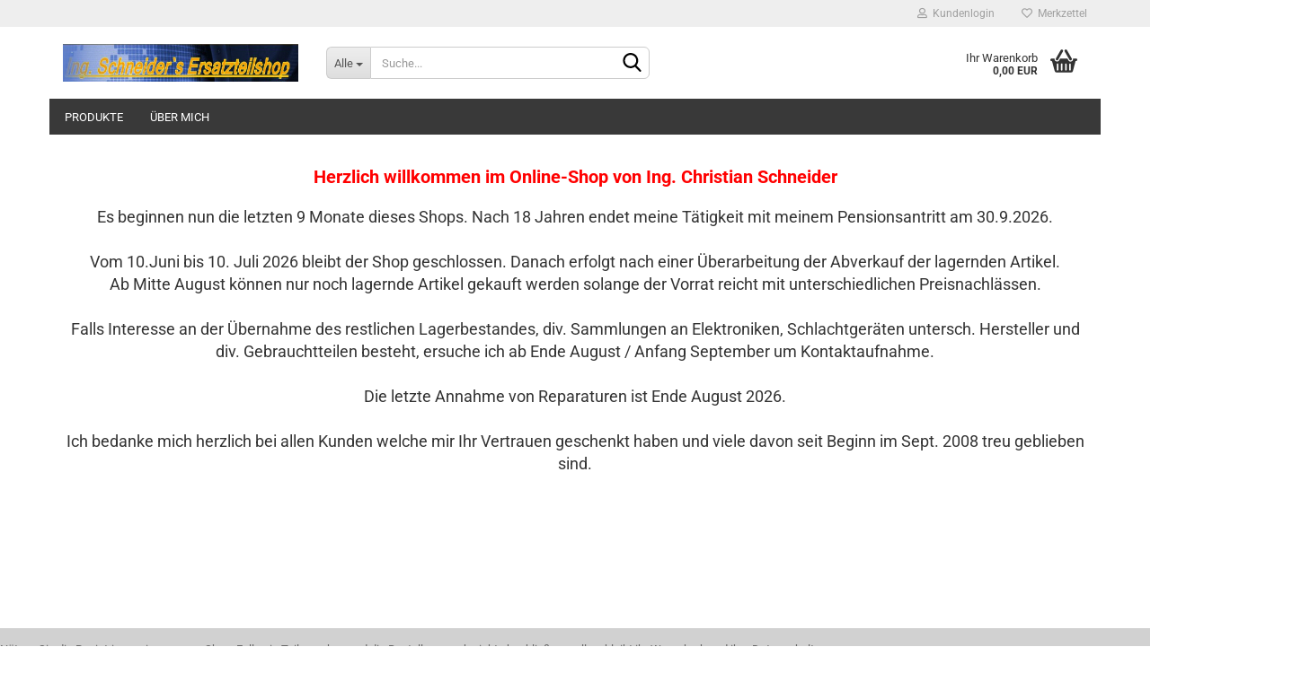

--- FILE ---
content_type: text/html; charset=utf-8
request_url: https://ing-schneider.at/de/
body_size: 13218
content:





	<!DOCTYPE html>
	<html xmlns="http://www.w3.org/1999/xhtml" dir="ltr" lang="de">
		
			<head>
				
					
					<!--

					=========================================================
					Shopsoftware by Gambio GmbH (c) 2005-2023 [www.gambio.de]
					=========================================================

					Gambio GmbH offers you highly scalable E-Commerce-Solutions and Services.
					The Shopsoftware is redistributable under the GNU General Public License (Version 2) [http://www.gnu.org/licenses/gpl-2.0.html].
					based on: E-Commerce Engine Copyright (c) 2006 xt:Commerce, created by Mario Zanier & Guido Winger and licensed under GNU/GPL.
					Information and contribution at http://www.xt-commerce.com

					=========================================================
					Please visit our website: www.gambio.de
					=========================================================

					-->
				

                
    

                    
                

				
					<meta name="viewport" content="width=device-width, initial-scale=1, minimum-scale=1.0, maximum-scale=1.0, user-scalable=no" />
				

				
					<meta http-equiv="Content-Type" content="text/html; charset=utf-8" />
		<meta name="language" content="de" />
		<title>Ing. Schneider's Ersatzteilshop - Ing. Schneider's Ersatzteilshop</title>
		<meta name="keywords" content="keywords,kommagetrennt" />

				

								
									

				
					<base href="https://ing-schneider.at/" />
				

				
											
							<link rel="shortcut icon" href="https://ing-schneider.at/images/logos/favicon.ico" type="image/x-icon" />
						
									

				
									

				
																		
								<link id="main-css" type="text/css" rel="stylesheet" href="public/theme/styles/system/main.min.css?bust=1766828732" />
							
															

				
					<meta name="robots" content="index,follow" />
		<link rel="canonical" href="https://ing-schneider.at/de/" />
		<meta property="og:url" content="https://ing-schneider.at/de/">
		
				

				
									

				
									

			</head>
		
		
			<body class="page-index page-index-type-gm_boosted_category page-index-type-language"
				  data-gambio-namespace="https://ing-schneider.at/public/theme/javascripts/system"
				  data-jse-namespace="https://ing-schneider.at/JSEngine/build"
				  data-gambio-controller="initialize"
				  data-gambio-widget="input_number responsive_image_loader transitions header image_maps modal history dropdown core_workarounds anchor"
				  data-input_number-separator=","
					>

				
					
				

				
									

				
									
		




	



	
		<div id="outer-wrapper" >
			
				<header id="header" class="navbar">
					
	





	<div id="topbar-container">
						
		
					

		
			<div class="navbar-topbar">
				
					<nav data-gambio-widget="menu link_crypter" data-menu-switch-element-position="false" data-menu-events='{"desktop": ["click"], "mobile": ["click"]}' data-menu-ignore-class="dropdown-menu">
						<ul class="nav navbar-nav navbar-right" data-menu-replace="partial">

                            <li class="navbar-topbar-item">
                                <ul id="secondaryNavigation" class="nav navbar-nav ignore-menu">
                                                                    </ul>

                                <script id="secondaryNavigation-menu-template" type="text/mustache">
                                    
                                        <ul id="secondaryNavigation" class="nav navbar-nav">
                                            <li v-for="(item, index) in items" class="navbar-topbar-item hidden-xs content-manager-item">
                                                <a href="javascript:;" :title="item.title" @click="goTo(item.content)">
                                                    <span class="fa fa-arrow-circle-right visble-xs-block"></span>
                                                    {{item.title}}
                                                </a>
                                            </li>
                                        </ul>
                                    
                                </script>
                            </li>

							
															

							
															

							
															

							
															

							
															

							
							
																	
										<li class="dropdown navbar-topbar-item first">
											<a title="Anmeldung" href="/de/#" class="dropdown-toggle" data-toggle-hover="dropdown">
												
																											
															<span class="fa fa-user-o"></span>
														
																									

												&nbsp;Kundenlogin
											</a>
											




	<ul class="dropdown-menu dropdown-menu-login arrow-top">
		
			<li class="arrow"></li>
		
		
		
			<li class="dropdown-header hidden-xs">Kundenlogin</li>
		
		
		
			<li>
				<form action="https://ing-schneider.at/de/login.php?action=process" method="post" class="form-horizontal">
					<input type="hidden" name="return_url" value="https://ing-schneider.at/de/">
					<input type="hidden" name="return_url_hash" value="26a81d836769f5f9d18221ca9ad399597ecc168c8d9d9840e456b25026717730">
					
						<div class="form-group">
							<input autocomplete="username" type="email" id="box-login-dropdown-login-username" class="form-control" placeholder="E-Mail" name="email_address" />
						</div>
					
					
                        <div class="form-group password-form-field" data-gambio-widget="show_password">
                            <input autocomplete="current-password" type="password" id="box-login-dropdown-login-password" class="form-control" placeholder="Passwort" name="password" />
                            <button class="btn show-password hidden" type="button">
                                <i class="fa fa-eye" aria-hidden="true"></i>
                            </button>
                        </div>
					
					
						<div class="dropdown-footer row">
							
	
								
									<input type="submit" class="btn btn-primary btn-block" value="Anmelden" />
								
								<ul>
									
										<li>
											<a title="Konto erstellen" href="https://ing-schneider.at/de/shop.php?do=CreateRegistree">
												Konto erstellen
											</a>
										</li>
									
									
										<li>
											<a title="Passwort vergessen?" href="https://ing-schneider.at/de/password_double_opt.php">
												Passwort vergessen?
											</a>
										</li>
									
								</ul>
							
	

	
						</div>
					
				</form>
			</li>
		
	</ul>


										</li>
									
															

							
																	
										<li class="navbar-topbar-item">
											<a href="https://ing-schneider.at/de/wish_list.php" title="Merkzettel anzeigen">
												
																											
															<span class="fa fa-heart-o"></span>
														
																									

												&nbsp;Merkzettel
											</a>
										</li>
									
															

							
						</ul>
					</nav>
				
			</div>
		
	</div>




	<div class="inside">

		<div class="row">

		
												
			<div class="navbar-header" data-gambio-widget="mobile_menu">
									
							
		<div id="navbar-brand" class="navbar-brand">
			<a href="https://ing-schneider.at/de/" title="Ing. Schneider&#039;s Ersatzteilshop">
				<img id="main-header-logo" class="img-responsive" src="https://ing-schneider.at/images/logos/banner_neu1_logo.jpg" alt="Ing. Schneider&#039;s Ersatzteilshop-Logo">
			</a>
		</div>
	
					
								
					
	
	
			
	
		<button type="button" class="navbar-toggle" data-mobile_menu-target="#categories .navbar-collapse"
		        data-mobile_menu-body-class="categories-open" data-mobile_menu-toggle-content-visibility>
			<img src="public/theme/images/svgs/bars.svg" class="gx-menu svg--inject" alt="">
		</button>
	
	
	
		<button type="button" class="navbar-toggle cart-icon" data-mobile_menu-location="shopping_cart.php">
			<img src="public/theme/images/svgs/basket.svg" class="gx-cart-basket svg--inject" alt="">
			<span class="cart-products-count hidden">
				0
			</span>
		</button>
	
	
			
			<button type="button" class="navbar-toggle" data-mobile_menu-target=".navbar-search" data-mobile_menu-body-class="search-open"
					data-mobile_menu-toggle-content-visibility>
				<img src="public/theme/images/svgs/search.svg" class="gx-search svg--inject" alt="">
			</button>
		
	
				
			</div>
		

		
							






	<div class="navbar-search collapse">
		
		
						<p class="navbar-search-header dropdown-header">Suche</p>
		
		
		
			<form action="de/advanced_search_result.php" method="get" data-gambio-widget="live_search">
		
				<div class="navbar-search-input-group input-group">
					<div class="navbar-search-input-group-btn input-group-btn custom-dropdown" data-dropdown-trigger-change="false" data-dropdown-trigger-no-change="false">
						
						
							<button type="button" class="btn btn-default dropdown-toggle" data-toggle="dropdown" aria-haspopup="true" aria-expanded="false">
								<span class="dropdown-name">Alle</span> <span class="caret"></span>
							</button>
						
						
						
															
									<ul class="dropdown-menu">
																				
												<li><a href="#" data-rel="0">Alle</a></li>
											
																							
													<li><a href="#" data-rel="2">Saeco Ersatzteile</a></li>
												
																							
													<li><a href="#" data-rel="164">SPIDEM Ersatzteile</a></li>
												
																							
													<li><a href="#" data-rel="9">Jura Ersatzteile</a></li>
												
																							
													<li><a href="#" data-rel="10">DeLonghi Ersatzteile</a></li>
												
																							
													<li><a href="#" data-rel="11">DeLonghi Nespresso Ersatzteile</a></li>
												
																							
													<li><a href="#" data-rel="12">Bosch Ersatzteile</a></li>
												
																							
													<li><a href="#" data-rel="165">Siemens Ersatzteile</a></li>
												
																							
													<li><a href="#" data-rel="166">Miele Kaffeemaschinen Ersatzteile</a></li>
												
																							
													<li><a href="#" data-rel="17">Philips (Powerd by Saeco)</a></li>
												
																							
													<li><a href="#" data-rel="218">Pflegeprodukte</a></li>
												
																							
													<li><a href="#" data-rel="236">Elektronikbauteile</a></li>
												
																							
													<li><a href="#" data-rel="245">Melitta Ersatzteile</a></li>
												
																							
													<li><a href="#" data-rel="272">Nivona Ersatzteile</a></li>
												
																														</ul>
								
													
						
						
															
									<select name="categories_id">
										<option value="0">Alle</option>
																																	
													<option value="2">Saeco Ersatzteile</option>
												
																							
													<option value="164">SPIDEM Ersatzteile</option>
												
																							
													<option value="9">Jura Ersatzteile</option>
												
																							
													<option value="10">DeLonghi Ersatzteile</option>
												
																							
													<option value="11">DeLonghi Nespresso Ersatzteile</option>
												
																							
													<option value="12">Bosch Ersatzteile</option>
												
																							
													<option value="165">Siemens Ersatzteile</option>
												
																							
													<option value="166">Miele Kaffeemaschinen Ersatzteile</option>
												
																							
													<option value="17">Philips (Powerd by Saeco)</option>
												
																							
													<option value="218">Pflegeprodukte</option>
												
																							
													<option value="236">Elektronikbauteile</option>
												
																							
													<option value="245">Melitta Ersatzteile</option>
												
																							
													<option value="272">Nivona Ersatzteile</option>
												
																														</select>
								
													
						
					</div>

					
					<button type="submit" class="form-control-feedback">
						<img src="public/theme/images/svgs/search.svg" class="gx-search-input svg--inject" alt="">
					</button>
					

					<input type="text" name="keywords" placeholder="Suche..." class="form-control search-input" autocomplete="off" />

				</div>
		
				
									<input type="hidden" value="1" name="inc_subcat" />
								
				
					<div class="navbar-search-footer visible-xs-block">
						
							<button class="btn btn-primary btn-block" type="submit">
								Suche...
							</button>
						
						
							<a href="advanced_search.php" class="btn btn-default btn-block" title="Erweiterte Suche">
								Erweiterte Suche
							</a>
						
					</div>
				
				
				<div class="search-result-container"></div>
		
			</form>
		
	</div>


					

		
							
					
	<div class="custom-container">
		
			<div class="inside">
				
											
							<!--&nbsp;-->
						
									
			</div>
		
	</div>
				
					

		
    		<!-- layout_header honeygrid -->
							
					


	<nav id="cart-container" class="navbar-cart" data-gambio-widget="menu cart_dropdown" data-menu-switch-element-position="false">
		
			<ul class="cart-container-inner">
				
					<li>
						<a href="https://ing-schneider.at/de/shopping_cart.php" class="dropdown-toggle">
							
								<img src="public/theme/images/svgs/basket.svg" alt="" class="gx-cart-basket svg--inject">
								<span class="cart">
									Ihr Warenkorb<br />
									<span class="products">
										0,00 EUR
									</span>
								</span>
							
							
																	<span class="cart-products-count hidden">
										
									</span>
															
						</a>

						
							



	<ul class="dropdown-menu arrow-top cart-dropdown cart-empty">
		
			<li class="arrow"></li>
		
	
		
					
	
		
            <script>
            function ga4ViewCart() {
                console.log('GA4 is disabled');
            }
        </script>
    
			<li class="cart-dropdown-inside">
		
				
									
				
									
						<div class="cart-empty">
							Sie haben noch keine Artikel in Ihrem Warenkorb.
						</div>
					
								
			</li>
		
	</ul>
						
					</li>
				
			</ul>
		
	</nav>

				
					

		</div>

	</div>









	<noscript>
		<div class="alert alert-danger noscript-notice">
			JavaScript ist in Ihrem Browser deaktiviert. Aktivieren Sie JavaScript, um alle Funktionen des Shops nutzen und alle Inhalte sehen zu können.
		</div>
	</noscript>



			



	
					
				<div id="categories">
					<div class="navbar-collapse collapse">
						
							<nav class="navbar-default navbar-categories " data-gambio-widget="menu">
								
									<ul class="level-1 nav navbar-nav">
																					
												<li class="level-1-child topmenu-content" data-id="top_custom-0">
													
														<a class="dropdown-toggle" href="https://ing-schneider.at/de/info/produkte.html" target="" title="Produkte">
															Produkte
														</a>
													
												</li>
											
																					
												<li class="level-1-child topmenu-content" data-id="top_custom-1">
													
														<a class="dropdown-toggle" href="https://ing-schneider.at/de/info/ueber-mich.html" target="" title="über mich">
															über mich
														</a>
													
												</li>
											
																				
										
											<li class="dropdown dropdown-more" style="display: none">
												
													<a class="dropdown-toggle" href="#" title="">
														Weitere
													</a>
												
												
													<ul class="level-2 dropdown-menu ignore-menu"></ul>
												
											</li>
										
									</ul>
								
							</nav>
						
					</div>
				</div>
			
			


					</header>
			

			
				
				

			
				<div id="wrapper">
					<div class="row">

						
							<div id="main">
								<div class="main-inside">
									
										
	
			<script type="application/ld+json">{"@context":"https:\/\/schema.org","@type":"BreadcrumbList","itemListElement":[{"@type":"ListItem","position":1,"name":"Startseite","item":"https:\/\/ing-schneider.at\/de\/"}]}</script>
	    
		<div id="breadcrumb_navi">
            				<span class="breadcrumbEntry">
													<a href="https://ing-schneider.at/" class="headerNavigation">
								<span>Startseite</span>
							</a>
											</span>
                            		</div>
    


									

									
										<div id="shop-top-banner">
																					</div>
									

									
	
		
	

	
		<div id="home-below-slider" data-gx-content-zone="home-below-slider" class="gx-content-zone">


</div>
	

	
					
				<div class="content-page-index">
										
						<p style="text-align: center;">
	<br />
	<span style="font-size:20px;"><span style="color:#FF0000;"><strong>Herzlich willkommen im Online-Shop von Ing.&nbsp;Christian Schneider</strong></span></span><br />
	<br />
	<span style="font-size:18px;">Es beginnen nun die letzten 9 Monate dieses Shops. Nach 18 Jahren endet meine T&auml;tigkeit mit meinem Pensionsantritt am 30.9.2026.<br />
	<br />
	Vom 10.Juni bis 10. Juli 2026 bleibt der Shop geschlossen. Danach erfolgt nach einer &Uuml;berarbeitung der Abverkauf der lagernden Artikel.</span><br />
	<span style="font-size:18px;">Ab Mitte August k&ouml;nnen nur noch lagernde Artikel gekauft werden solange der Vorrat reicht mit unterschiedlichen Preisnachl&auml;ssen.<br />
	<br />
	Falls Interesse an der &Uuml;bernahme des restlichen Lagerbestandes, div. Sammlungen an Elektroniken, Schlachtger&auml;ten untersch. Hersteller und div. Gebrauchtteilen besteht, ersuche ich ab Ende August / Anfang September um Kontaktaufnahme.<br />
	<br />
	Die letzte Annahme von Reparaturen ist Ende August 2026.<br />
	<br />
	Ich bedanke mich herzlich bei allen Kunden welche mir Ihr Vertrauen geschenkt haben und viele davon seit Beginn im Sept. 2008 treu geblieben sind.</span>
</p>

<p>
	&nbsp;
</p>

					
				</div>
			
			

	
		
	

	
		
	
	
	
			

	
		<div id="home-center" data-gx-content-zone="home-center" class="gx-content-zone">
<style>
	#textbox-bcaexj0xm {
		background: rgba(255, 255, 255, 0);
		border-top-width: 0px;
		border-right-width: 0px;
		border-bottom-width: 0px;
		border-left-width: 0px;
		border-style: none;
		border-color: red;
	}

	#column-id-5ybogb2fd {
		background: rgba(255, 255, 255, 0);
		border-top-width: 0px;
		border-right-width: 0px;
		border-bottom-width: 0px;
		border-left-width: 0px;
		border-style: none;
		border-color: red;
	}
</style>

<div id="textbox-bcaexj0xm" class="row textbox-cncveokit">
	<div class="container-fluid">
		<div class="gx-content-zone-row">
			<div id="column-id-5ybogb2fd" class="gx-content-zone-col  col-md-12">
			</div>
		</div>
	</div>
</div>

</div>
	

	
		
	
						
	
		
	

	
		<div id="home-above-footer" data-gx-content-zone="home-above-footer" class="gx-content-zone">
<style>
	#textbox-ielzr213d {
		background: rgba(255, 255, 255, 0);
		border-top-width: 0px;
		border-right-width: 0px;
		border-bottom-width: 0px;
		border-left-width: 0px;
		border-style: none;
		border-color: red;
	}

	#column-id-1wuptd01k {
		background: rgba(255, 255, 255, 0);
		border-top-width: 0px;
		border-right-width: 0px;
		border-bottom-width: 0px;
		border-left-width: 0px;
		border-style: none;
		border-color: red;
	}
</style>

<div id="textbox-ielzr213d" class="row textbox-yioh3wfxt">
	<div class="container-fluid">
		<div class="gx-content-zone-row">
			<div id="column-id-1wuptd01k" class="gx-content-zone-col  col-md-12">
			</div>
		</div>
	</div>
</div>

</div>
	

	
			

								</div>
							</div>
						

						
							
    <aside id="left">
        
                            <div id="gm_box_pos_1" class="gm_box_container">


	<div class="box box-categories panel panel-default">
		<nav class="navbar-categories-left"
			 data-gambio-widget="menu"
			 data-menu-menu-type="vertical"
			 data-menu-unfold-level="0"
			 data-menu-accordion="false"
			 data-menu-show-all-link="true"
		>

			
				<ul class="level-1 nav">
					

					
													<li class="dropdown level-1-child"
								data-id="2">
								<a class="dropdown-toggle has-image"
								   href="https://ing-schneider.at/de/saeco-ersatzteile/"
								   title="Saeco Ersatzteile">
																			<img src="images/categories/icons/saeco.jpg" alt="" class="cat-image"/>									Saeco Ersatzteile (629)								</a>

																	<ul data-level="2" class="level-2 dropdown-menu dropdown-menu-child">
										<li class="enter-category show">
											<a class="dropdown-toggle"
											   href="https://ing-schneider.at/de/saeco-ersatzteile/"
											   title="Saeco Ersatzteile">Saeco Ersatzteile anzeigen</a>
										</li>

										
													<li class="dropdown level-2-child"
								data-id="46">
								<a class="dropdown-toggle has-image"
								   href="https://ing-schneider.at/de/saeco-ersatzteile/odea-talea-primea-serie/"
								   title="Odea, Talea, Primea-Serie">
																			<img src="images/categories/icons/ODEA-TALEA-PRIMEA.jpg" alt="" class="cat-image"/>									Odea, Talea, Primea-Serie (145)								</a>

																	<ul data-level="2" class="level-3 dropdown-menu dropdown-menu-child">
										<li class="enter-category show">
											<a class="dropdown-toggle"
											   href="https://ing-schneider.at/de/saeco-ersatzteile/odea-talea-primea-serie/"
											   title="Odea, Talea, Primea-Serie">Odea, Talea, Primea-Serie anzeigen</a>
										</li>

										
													<li class="level-3-child"
								data-id="47">
								<a class="dropdown-toggle has-image"
								   href="https://ing-schneider.at/de/saeco-ersatzteile/odea-talea-primea-serie/bruehgruppe-antrieb-47/"
								   title="Brühgruppe Antrieb">
																			<img src="images/categories/icons/Bruehgruppe Antrieb Talea Odea.jpg" alt="" class="cat-image"/>									Brühgruppe Antrieb (34)								</a>

								
							</li>
													<li class="level-3-child"
								data-id="48">
								<a class="dropdown-toggle has-image"
								   href="https://ing-schneider.at/de/saeco-ersatzteile/odea-talea-primea-serie/cappuccinatore-milchaufschaeumer/"
								   title="Cappuccinatore, Milchaufschäumer">
																			<img src="images/categories/icons/cappu talea.jpg" alt="" class="cat-image"/>									Cappuccinatore, Milchaufschäumer (7)								</a>

								
							</li>
													<li class="level-3-child"
								data-id="49">
								<a class="dropdown-toggle has-image"
								   href="https://ing-schneider.at/de/saeco-ersatzteile/odea-talea-primea-serie/dichtungen-sets/"
								   title="Dichtungen / Sets">
																			<img src="images/categories/icons/Dicht Tal Od.jpg" alt="" class="cat-image"/>									Dichtungen / Sets (20)								</a>

								
							</li>
													<li class="level-3-child"
								data-id="50">
								<a class="dropdown-toggle has-image"
								   href="https://ing-schneider.at/de/saeco-ersatzteile/odea-talea-primea-serie/elektronik/"
								   title="Elektronik">
																			<img src="images/categories/icons/Elekt Tal Od.jpg" alt="" class="cat-image"/>									Elektronik (7)								</a>

								
							</li>
													<li class="level-3-child"
								data-id="51">
								<a class="dropdown-toggle has-image"
								   href="https://ing-schneider.at/de/saeco-ersatzteile/odea-talea-primea-serie/erhitzer/"
								   title="Erhitzer">
																			<img src="images/categories/icons/erhitz tal od pri.jpg" alt="" class="cat-image"/>									Erhitzer (3)								</a>

								
							</li>
													<li class="level-3-child"
								data-id="52">
								<a class="dropdown-toggle has-image"
								   href="https://ing-schneider.at/de/saeco-ersatzteile/odea-talea-primea-serie/gehaeuseteile-wassertank/"
								   title="Gehäuseteile, Wassertank">
																			<img src="images/categories/icons/Geh Wata Tal Od Pri.jpg" alt="" class="cat-image"/>									Gehäuseteile, Wassertank (24)								</a>

								
							</li>
													<li class="level-3-child"
								data-id="53">
								<a class="dropdown-toggle "
								   href="https://ing-schneider.at/de/saeco-ersatzteile/odea-talea-primea-serie/mahlwerk-53/"
								   title="Mahlwerk">
																		Mahlwerk (16)								</a>

								
							</li>
													<li class="level-3-child"
								data-id="54">
								<a class="dropdown-toggle "
								   href="https://ing-schneider.at/de/saeco-ersatzteile/odea-talea-primea-serie/pumpe-wasserwege/"
								   title="Pumpe, Wasserwege">
																		Pumpe, Wasserwege (10)								</a>

								
							</li>
													<li class="level-3-child"
								data-id="55">
								<a class="dropdown-toggle "
								   href="https://ing-schneider.at/de/saeco-ersatzteile/odea-talea-primea-serie/schlaeuche-und-verbinder-55/"
								   title="Schläuche und Verbinder">
																		Schläuche und Verbinder (13)								</a>

								
							</li>
													<li class="level-3-child"
								data-id="56">
								<a class="dropdown-toggle "
								   href="https://ing-schneider.at/de/saeco-ersatzteile/odea-talea-primea-serie/sensoren-sicherungen/"
								   title="Sensoren, Sicherungen">
																		Sensoren, Sicherungen (3)								</a>

								
							</li>
													<li class="level-3-child"
								data-id="57">
								<a class="dropdown-toggle "
								   href="https://ing-schneider.at/de/saeco-ersatzteile/odea-talea-primea-serie/abtropfschalen-57/"
								   title="Abtropfschalen">
																		Abtropfschalen (2)								</a>

								
							</li>
													<li class="level-3-child"
								data-id="58">
								<a class="dropdown-toggle "
								   href="https://ing-schneider.at/de/saeco-ersatzteile/odea-talea-primea-serie/ventile-schalter-58/"
								   title="Ventile, Schalter">
																		Ventile, Schalter (15)								</a>

								
							</li>
											
									</ul>
								
							</li>
													<li class="dropdown level-2-child"
								data-id="59">
								<a class="dropdown-toggle has-image"
								   href="https://ing-schneider.at/de/saeco-ersatzteile/saeco-syntia-und-xsmall/"
								   title="SAECO SYNTIA UND XSMALL">
																			<img src="images/categories/icons/syntia-xsmall.jpg" alt="" class="cat-image"/>									SAECO SYNTIA UND XSMALL (109)								</a>

																	<ul data-level="2" class="level-3 dropdown-menu dropdown-menu-child">
										<li class="enter-category show">
											<a class="dropdown-toggle"
											   href="https://ing-schneider.at/de/saeco-ersatzteile/saeco-syntia-und-xsmall/"
											   title="SAECO SYNTIA UND XSMALL">SAECO SYNTIA UND XSMALL anzeigen</a>
										</li>

										
													<li class="level-3-child"
								data-id="60">
								<a class="dropdown-toggle "
								   href="https://ing-schneider.at/de/saeco-ersatzteile/saeco-syntia-und-xsmall/antrieb-brueheinheit/"
								   title="Antrieb Brüheinheit">
																		Antrieb Brüheinheit (29)								</a>

								
							</li>
													<li class="level-3-child"
								data-id="61">
								<a class="dropdown-toggle "
								   href="https://ing-schneider.at/de/saeco-ersatzteile/saeco-syntia-und-xsmall/dichtungen-sets-61/"
								   title="Dichtungen Sets">
																		Dichtungen Sets (15)								</a>

								
							</li>
													<li class="level-3-child"
								data-id="62">
								<a class="dropdown-toggle "
								   href="https://ing-schneider.at/de/saeco-ersatzteile/saeco-syntia-und-xsmall/elektronik-62/"
								   title="Elektronik">
																		Elektronik (2)								</a>

								
							</li>
													<li class="level-3-child"
								data-id="63">
								<a class="dropdown-toggle "
								   href="https://ing-schneider.at/de/saeco-ersatzteile/saeco-syntia-und-xsmall/erhitzer-63/"
								   title="Erhitzer">
																		Erhitzer (3)								</a>

								
							</li>
													<li class="level-3-child"
								data-id="64">
								<a class="dropdown-toggle "
								   href="https://ing-schneider.at/de/saeco-ersatzteile/saeco-syntia-und-xsmall/gehaeuseteile-wassertank-64/"
								   title="Gehäuseteile, Wassertank">
																		Gehäuseteile, Wassertank (8)								</a>

								
							</li>
													<li class="level-3-child"
								data-id="65">
								<a class="dropdown-toggle "
								   href="https://ing-schneider.at/de/saeco-ersatzteile/saeco-syntia-und-xsmall/mahlwerk-65/"
								   title="Mahlwerk">
																		Mahlwerk (14)								</a>

								
							</li>
													<li class="level-3-child"
								data-id="66">
								<a class="dropdown-toggle "
								   href="https://ing-schneider.at/de/saeco-ersatzteile/saeco-syntia-und-xsmall/cappuccinatore-milchaufschaeumer-66/"
								   title="Cappuccinatore, Milchaufschäumer">
																		Cappuccinatore, Milchaufschäumer (7)								</a>

								
							</li>
													<li class="level-3-child"
								data-id="67">
								<a class="dropdown-toggle "
								   href="https://ing-schneider.at/de/saeco-ersatzteile/saeco-syntia-und-xsmall/pumpe-wasserwege-67/"
								   title="Pumpe Wasserwege">
																		Pumpe Wasserwege (15)								</a>

								
							</li>
													<li class="level-3-child"
								data-id="68">
								<a class="dropdown-toggle "
								   href="https://ing-schneider.at/de/saeco-ersatzteile/saeco-syntia-und-xsmall/sensoren-sicherungen-68/"
								   title="Sensoren, Sicherungen">
																		Sensoren, Sicherungen (6)								</a>

								
							</li>
													<li class="level-3-child"
								data-id="70">
								<a class="dropdown-toggle "
								   href="https://ing-schneider.at/de/saeco-ersatzteile/saeco-syntia-und-xsmall/ventile-schalter-70/"
								   title="Ventile, Schalter">
																		Ventile, Schalter (8)								</a>

								
							</li>
											
									</ul>
								
							</li>
													<li class="dropdown level-2-child"
								data-id="71">
								<a class="dropdown-toggle has-image"
								   href="https://ing-schneider.at/de/saeco-ersatzteile/ersatzteile-und-zubehoer-fuer-saeco-xelsis-exprelia-und-energica/"
								   title="SAECO XELSIS, EXPRELIA UND ENERGICA">
																			<img src="images/categories/icons/xelsis.jpg" alt="" class="cat-image"/>									SAECO XELSIS, EXPRELIA UND ENERGICA (139)								</a>

																	<ul data-level="2" class="level-3 dropdown-menu dropdown-menu-child">
										<li class="enter-category show">
											<a class="dropdown-toggle"
											   href="https://ing-schneider.at/de/saeco-ersatzteile/ersatzteile-und-zubehoer-fuer-saeco-xelsis-exprelia-und-energica/"
											   title="SAECO XELSIS, EXPRELIA UND ENERGICA">SAECO XELSIS, EXPRELIA UND ENERGICA anzeigen</a>
										</li>

										
													<li class="level-3-child"
								data-id="72">
								<a class="dropdown-toggle "
								   href="https://ing-schneider.at/de/saeco-ersatzteile/ersatzteile-und-zubehoer-fuer-saeco-xelsis-exprelia-und-energica/antrieb-bruehgruppe/"
								   title="Antrieb, Brühgruppe">
																		Antrieb, Brühgruppe (32)								</a>

								
							</li>
													<li class="level-3-child"
								data-id="73">
								<a class="dropdown-toggle "
								   href="https://ing-schneider.at/de/saeco-ersatzteile/ersatzteile-und-zubehoer-fuer-saeco-xelsis-exprelia-und-energica/dichtungen-sets-73/"
								   title="Dichtungen Sets">
																		Dichtungen Sets (17)								</a>

								
							</li>
													<li class="level-3-child"
								data-id="74">
								<a class="dropdown-toggle "
								   href="https://ing-schneider.at/de/saeco-ersatzteile/ersatzteile-und-zubehoer-fuer-saeco-xelsis-exprelia-und-energica/elektronik-74/"
								   title="Elektronik">
																		Elektronik (4)								</a>

								
							</li>
													<li class="level-3-child"
								data-id="75">
								<a class="dropdown-toggle "
								   href="https://ing-schneider.at/de/saeco-ersatzteile/ersatzteile-und-zubehoer-fuer-saeco-xelsis-exprelia-und-energica/erhitzer-75/"
								   title="Erhitzer">
																		Erhitzer (4)								</a>

								
							</li>
													<li class="level-3-child"
								data-id="76">
								<a class="dropdown-toggle "
								   href="https://ing-schneider.at/de/saeco-ersatzteile/ersatzteile-und-zubehoer-fuer-saeco-xelsis-exprelia-und-energica/gehaeuseteile-wassertank-76/"
								   title="Gehäuseteile, Wassertank">
																		Gehäuseteile, Wassertank (16)								</a>

								
							</li>
													<li class="level-3-child"
								data-id="77">
								<a class="dropdown-toggle "
								   href="https://ing-schneider.at/de/saeco-ersatzteile/ersatzteile-und-zubehoer-fuer-saeco-xelsis-exprelia-und-energica/mahlwerk-77/"
								   title="Mahlwerk">
																		Mahlwerk (13)								</a>

								
							</li>
													<li class="level-3-child"
								data-id="78">
								<a class="dropdown-toggle "
								   href="https://ing-schneider.at/de/saeco-ersatzteile/ersatzteile-und-zubehoer-fuer-saeco-xelsis-exprelia-und-energica/cappuccinatore-milchaufschaeumer-78/"
								   title="Cappuccinatore, Milchaufschäumer">
																		Cappuccinatore, Milchaufschäumer (7)								</a>

								
							</li>
													<li class="level-3-child"
								data-id="79">
								<a class="dropdown-toggle "
								   href="https://ing-schneider.at/de/saeco-ersatzteile/ersatzteile-und-zubehoer-fuer-saeco-xelsis-exprelia-und-energica/pumpe-wasserwege-79/"
								   title="Pumpe Wasserwege">
																		Pumpe Wasserwege (13)								</a>

								
							</li>
													<li class="level-3-child"
								data-id="80">
								<a class="dropdown-toggle "
								   href="https://ing-schneider.at/de/saeco-ersatzteile/ersatzteile-und-zubehoer-fuer-saeco-xelsis-exprelia-und-energica/sensoren-sicherungen-80/"
								   title="Sensoren, Sicherungen">
																		Sensoren, Sicherungen (8)								</a>

								
							</li>
													<li class="level-3-child"
								data-id="82">
								<a class="dropdown-toggle "
								   href="https://ing-schneider.at/de/saeco-ersatzteile/ersatzteile-und-zubehoer-fuer-saeco-xelsis-exprelia-und-energica/ventile-schalter-82/"
								   title="Ventile, Schalter">
																		Ventile, Schalter (15)								</a>

								
							</li>
											
									</ul>
								
							</li>
													<li class="dropdown level-2-child"
								data-id="83">
								<a class="dropdown-toggle has-image"
								   href="https://ing-schneider.at/de/saeco-ersatzteile/intelia-und-intuita/"
								   title="Intelia und Intuita">
																			<img src="images/categories/icons/intelia-intuita.jpg" alt="" class="cat-image"/>									Intelia und Intuita (153)								</a>

																	<ul data-level="2" class="level-3 dropdown-menu dropdown-menu-child">
										<li class="enter-category show">
											<a class="dropdown-toggle"
											   href="https://ing-schneider.at/de/saeco-ersatzteile/intelia-und-intuita/"
											   title="Intelia und Intuita">Intelia und Intuita anzeigen</a>
										</li>

										
													<li class="level-3-child"
								data-id="84">
								<a class="dropdown-toggle "
								   href="https://ing-schneider.at/de/saeco-ersatzteile/intelia-und-intuita/bruehgruppe-antrieb-84/"
								   title="Brühgruppe Antrieb">
																		Brühgruppe Antrieb (31)								</a>

								
							</li>
													<li class="level-3-child"
								data-id="85">
								<a class="dropdown-toggle "
								   href="https://ing-schneider.at/de/saeco-ersatzteile/intelia-und-intuita/dichtungen-sets-85/"
								   title="Dichtungen Sets">
																		Dichtungen Sets (16)								</a>

								
							</li>
													<li class="level-3-child"
								data-id="86">
								<a class="dropdown-toggle "
								   href="https://ing-schneider.at/de/saeco-ersatzteile/intelia-und-intuita/elektronik-86/"
								   title="Elektronik">
																		Elektronik (7)								</a>

								
							</li>
													<li class="level-3-child"
								data-id="87">
								<a class="dropdown-toggle "
								   href="https://ing-schneider.at/de/saeco-ersatzteile/intelia-und-intuita/erhitzer-87/"
								   title="Erhitzer">
																		Erhitzer (2)								</a>

								
							</li>
													<li class="level-3-child"
								data-id="88">
								<a class="dropdown-toggle "
								   href="https://ing-schneider.at/de/saeco-ersatzteile/intelia-und-intuita/gehaeuseteile-wassertank-milchaufschaeumer/"
								   title="Gehäuseteile, Wassertank, Milchaufschäumer">
																		Gehäuseteile, Wassertank, Milchaufschäumer (41)								</a>

								
							</li>
													<li class="level-3-child"
								data-id="89">
								<a class="dropdown-toggle "
								   href="https://ing-schneider.at/de/saeco-ersatzteile/intelia-und-intuita/mahlwerk-89/"
								   title="Mahlwerk">
																		Mahlwerk (15)								</a>

								
							</li>
													<li class="level-3-child"
								data-id="90">
								<a class="dropdown-toggle "
								   href="https://ing-schneider.at/de/saeco-ersatzteile/intelia-und-intuita/pumpe-wasserwege-90/"
								   title="Pumpe Wasserwege">
																		Pumpe Wasserwege (15)								</a>

								
							</li>
													<li class="level-3-child"
								data-id="91">
								<a class="dropdown-toggle "
								   href="https://ing-schneider.at/de/saeco-ersatzteile/intelia-und-intuita/abtropfschalen-91/"
								   title="Abtropfschalen">
																		Abtropfschalen (21)								</a>

								
							</li>
													<li class="level-3-child"
								data-id="92">
								<a class="dropdown-toggle "
								   href="https://ing-schneider.at/de/saeco-ersatzteile/intelia-und-intuita/ventile-schalter-92/"
								   title="Ventile, Schalter">
																		Ventile, Schalter (8)								</a>

								
							</li>
													<li class="level-3-child"
								data-id="235">
								<a class="dropdown-toggle "
								   href="https://ing-schneider.at/de/saeco-ersatzteile/intelia-und-intuita/sensoren-und-sicherungen-235/"
								   title="Sensoren und Sicherungen">
																		Sensoren und Sicherungen (5)								</a>

								
							</li>
											
									</ul>
								
							</li>
													<li class="dropdown level-2-child"
								data-id="25">
								<a class="dropdown-toggle has-image"
								   href="https://ing-schneider.at/de/saeco-ersatzteile/philips-saeco-minuto/"
								   title="Philips / Saeco Minuto, Moltio und Baristo">
																			<img src="images/categories/icons/minuto-moltio-baristo.jpg" alt="" class="cat-image"/>									Philips / Saeco Minuto, Moltio und Baristo (244)								</a>

																	<ul data-level="2" class="level-3 dropdown-menu dropdown-menu-child">
										<li class="enter-category show">
											<a class="dropdown-toggle"
											   href="https://ing-schneider.at/de/saeco-ersatzteile/philips-saeco-minuto/"
											   title="Philips / Saeco Minuto, Moltio und Baristo">Philips / Saeco Minuto, Moltio und Baristo anzeigen</a>
										</li>

										
													<li class="level-3-child"
								data-id="95">
								<a class="dropdown-toggle "
								   href="https://ing-schneider.at/de/saeco-ersatzteile/philips-saeco-minuto/bruehgruppe-antrieb-95/"
								   title="Brühgruppe Antrieb">
																		Brühgruppe Antrieb (35)								</a>

								
							</li>
													<li class="level-3-child"
								data-id="96">
								<a class="dropdown-toggle "
								   href="https://ing-schneider.at/de/saeco-ersatzteile/philips-saeco-minuto/dichtungen-sets-96/"
								   title="Dichtungen Sets">
																		Dichtungen Sets (19)								</a>

								
							</li>
													<li class="level-3-child"
								data-id="97">
								<a class="dropdown-toggle "
								   href="https://ing-schneider.at/de/saeco-ersatzteile/philips-saeco-minuto/elektronik-platinen-97/"
								   title="Elektronik / Platinen">
																		Elektronik / Platinen (25)								</a>

								
							</li>
													<li class="level-3-child"
								data-id="98">
								<a class="dropdown-toggle "
								   href="https://ing-schneider.at/de/saeco-ersatzteile/philips-saeco-minuto/erhitzer-thermoblock-98/"
								   title="Erhitzer Thermoblock">
																		Erhitzer Thermoblock (5)								</a>

								
							</li>
													<li class="level-3-child"
								data-id="99">
								<a class="dropdown-toggle "
								   href="https://ing-schneider.at/de/saeco-ersatzteile/philips-saeco-minuto/gehaeuseteile-wassertank-milchaufschaeumer-99/"
								   title="Gehäuseteile, Wassertank, Milchaufschäumer">
																		Gehäuseteile, Wassertank, Milchaufschäumer (71)								</a>

								
							</li>
													<li class="level-3-child"
								data-id="100">
								<a class="dropdown-toggle "
								   href="https://ing-schneider.at/de/saeco-ersatzteile/philips-saeco-minuto/mahlwerk-100/"
								   title="Mahlwerk">
																		Mahlwerk (26)								</a>

								
							</li>
													<li class="level-3-child"
								data-id="101">
								<a class="dropdown-toggle "
								   href="https://ing-schneider.at/de/saeco-ersatzteile/philips-saeco-minuto/pumpe-wasserwege-101/"
								   title="Pumpe, Wasserwege">
																		Pumpe, Wasserwege (20)								</a>

								
							</li>
													<li class="level-3-child"
								data-id="102">
								<a class="dropdown-toggle "
								   href="https://ing-schneider.at/de/saeco-ersatzteile/philips-saeco-minuto/abtropfschalen-bleche/"
								   title="Abtropfschalen, Bleche">
																		Abtropfschalen, Bleche (37)								</a>

								
							</li>
													<li class="level-3-child"
								data-id="103">
								<a class="dropdown-toggle "
								   href="https://ing-schneider.at/de/saeco-ersatzteile/philips-saeco-minuto/ventile-schalter-103/"
								   title="Ventile, Schalter">
																		Ventile, Schalter (17)								</a>

								
							</li>
													<li class="level-3-child"
								data-id="234">
								<a class="dropdown-toggle "
								   href="https://ing-schneider.at/de/saeco-ersatzteile/philips-saeco-minuto/sensoren-und-sicherungen/"
								   title="Sensoren und Sicherungen">
																		Sensoren und Sicherungen (4)								</a>

								
							</li>
											
									</ul>
								
							</li>
													<li class="dropdown level-2-child"
								data-id="93">
								<a class="dropdown-toggle has-image"
								   href="https://ing-schneider.at/de/saeco-ersatzteile/incanto/"
								   title="Incanto">
																			<img src="images/categories/icons/incanto haupt.jpg" alt="" class="cat-image"/>									Incanto (281)								</a>

																	<ul data-level="2" class="level-3 dropdown-menu dropdown-menu-child">
										<li class="enter-category show">
											<a class="dropdown-toggle"
											   href="https://ing-schneider.at/de/saeco-ersatzteile/incanto/"
											   title="Incanto">Incanto anzeigen</a>
										</li>

										
													<li class="dropdown level-3-child"
								data-id="7">
								<a class="dropdown-toggle has-image"
								   href="https://ing-schneider.at/de/saeco-ersatzteile/incanto/incanto-sup021xxx/"
								   title="Incanto SUP021xxx">
																			<img src="images/categories/icons/incanto.jpg" alt="" class="cat-image"/>									Incanto SUP021xxx (194)								</a>

																	<ul data-level="2" class="level-4 dropdown-menu dropdown-menu-child">
										<li class="enter-category show">
											<a class="dropdown-toggle"
											   href="https://ing-schneider.at/de/saeco-ersatzteile/incanto/incanto-sup021xxx/"
											   title="Incanto SUP021xxx">Incanto SUP021xxx anzeigen</a>
										</li>

										
													<li class="level-4-child"
								data-id="104">
								<a class="dropdown-toggle "
								   href="https://ing-schneider.at/de/saeco-ersatzteile/incanto/incanto-sup021xxx/bruehgruppe-antrieb-104/"
								   title="Brühgruppe, Antrieb">
																		Brühgruppe, Antrieb (43)								</a>

								
							</li>
													<li class="level-4-child"
								data-id="105">
								<a class="dropdown-toggle "
								   href="https://ing-schneider.at/de/saeco-ersatzteile/incanto/incanto-sup021xxx/dichtungen-sets-105/"
								   title="Dichtungen Sets">
																		Dichtungen Sets (36)								</a>

								
							</li>
													<li class="level-4-child"
								data-id="106">
								<a class="dropdown-toggle "
								   href="https://ing-schneider.at/de/saeco-ersatzteile/incanto/incanto-sup021xxx/elektronik-106/"
								   title="Elektronik">
																		Elektronik (9)								</a>

								
							</li>
													<li class="level-4-child"
								data-id="107">
								<a class="dropdown-toggle "
								   href="https://ing-schneider.at/de/saeco-ersatzteile/incanto/incanto-sup021xxx/erhitzer-und-anbauteile/"
								   title="Erhitzer und Anbauteile">
																		Erhitzer und Anbauteile (15)								</a>

								
							</li>
													<li class="level-4-child"
								data-id="108">
								<a class="dropdown-toggle "
								   href="https://ing-schneider.at/de/saeco-ersatzteile/incanto/incanto-sup021xxx/gehaeuseteile-wassertank-108/"
								   title="Gehäuseteile, Wassertank">
																		Gehäuseteile, Wassertank (27)								</a>

								
							</li>
													<li class="level-4-child"
								data-id="109">
								<a class="dropdown-toggle "
								   href="https://ing-schneider.at/de/saeco-ersatzteile/incanto/incanto-sup021xxx/cappuccinatore-milchaufschaeumer-109/"
								   title="Cappuccinatore, Milchaufschäumer">
																		Cappuccinatore, Milchaufschäumer (6)								</a>

								
							</li>
													<li class="level-4-child"
								data-id="110">
								<a class="dropdown-toggle "
								   href="https://ing-schneider.at/de/saeco-ersatzteile/incanto/incanto-sup021xxx/mahlwerk-110/"
								   title="Mahlwerk">
																		Mahlwerk (26)								</a>

								
							</li>
													<li class="level-4-child"
								data-id="111">
								<a class="dropdown-toggle "
								   href="https://ing-schneider.at/de/saeco-ersatzteile/incanto/incanto-sup021xxx/pumpe-wasserwege-111/"
								   title="Pumpe Wasserwege">
																		Pumpe Wasserwege (9)								</a>

								
							</li>
													<li class="level-4-child"
								data-id="112">
								<a class="dropdown-toggle "
								   href="https://ing-schneider.at/de/saeco-ersatzteile/incanto/incanto-sup021xxx/schlaeuche-und-verbinder-112/"
								   title="Schläuche und Verbinder">
																		Schläuche und Verbinder (10)								</a>

								
							</li>
													<li class="level-4-child"
								data-id="113">
								<a class="dropdown-toggle "
								   href="https://ing-schneider.at/de/saeco-ersatzteile/incanto/incanto-sup021xxx/schrauben-und-klammern-113/"
								   title="Schrauben und Klammern">
																		Schrauben und Klammern (5)								</a>

								
							</li>
													<li class="level-4-child"
								data-id="114">
								<a class="dropdown-toggle "
								   href="https://ing-schneider.at/de/saeco-ersatzteile/incanto/incanto-sup021xxx/sensoren-sicherungen-114/"
								   title="Sensoren, Sicherungen">
																		Sensoren, Sicherungen (3)								</a>

								
							</li>
													<li class="level-4-child"
								data-id="115">
								<a class="dropdown-toggle "
								   href="https://ing-schneider.at/de/saeco-ersatzteile/incanto/incanto-sup021xxx/abtropfschalen-115/"
								   title="Abtropfschalen">
																		Abtropfschalen (4)								</a>

								
							</li>
													<li class="level-4-child"
								data-id="116">
								<a class="dropdown-toggle "
								   href="https://ing-schneider.at/de/saeco-ersatzteile/incanto/incanto-sup021xxx/ventile-schalter-116/"
								   title="Ventile, Schalter">
																		Ventile, Schalter (17)								</a>

								
							</li>
											
									</ul>
								
							</li>
													<li class="dropdown level-3-child"
								data-id="18">
								<a class="dropdown-toggle has-image"
								   href="https://ing-schneider.at/de/saeco-ersatzteile/incanto/saeco-hd8917-18-19-kaffeevollautomat-incanto-neu/"
								   title="Saeco HD Kaffeevollautomat Incanto neue Serie">
																			<img src="images/categories/icons/incanto neu.jpg" alt="" class="cat-image"/>									Saeco HD Kaffeevollautomat Incanto neue Serie (138)								</a>

																	<ul data-level="2" class="level-4 dropdown-menu dropdown-menu-child">
										<li class="enter-category show">
											<a class="dropdown-toggle"
											   href="https://ing-schneider.at/de/saeco-ersatzteile/incanto/saeco-hd8917-18-19-kaffeevollautomat-incanto-neu/"
											   title="Saeco HD Kaffeevollautomat Incanto neue Serie">Saeco HD Kaffeevollautomat Incanto neue Serie anzeigen</a>
										</li>

										
													<li class="level-4-child"
								data-id="117">
								<a class="dropdown-toggle "
								   href="https://ing-schneider.at/de/saeco-ersatzteile/incanto/saeco-hd8917-18-19-kaffeevollautomat-incanto-neu/bruehgruppe-antrieb-117/"
								   title="Brühgruppe, Antrieb">
																		Brühgruppe, Antrieb (30)								</a>

								
							</li>
													<li class="level-4-child"
								data-id="119">
								<a class="dropdown-toggle "
								   href="https://ing-schneider.at/de/saeco-ersatzteile/incanto/saeco-hd8917-18-19-kaffeevollautomat-incanto-neu/dichtungen-sets-119/"
								   title="Dichtungen / Sets">
																		Dichtungen / Sets (16)								</a>

								
							</li>
													<li class="level-4-child"
								data-id="121">
								<a class="dropdown-toggle "
								   href="https://ing-schneider.at/de/saeco-ersatzteile/incanto/saeco-hd8917-18-19-kaffeevollautomat-incanto-neu/elektronik-platinen-121/"
								   title="Elektronik / Platinen">
																		Elektronik / Platinen (5)								</a>

								
							</li>
													<li class="level-4-child"
								data-id="120">
								<a class="dropdown-toggle "
								   href="https://ing-schneider.at/de/saeco-ersatzteile/incanto/saeco-hd8917-18-19-kaffeevollautomat-incanto-neu/erhitzer-und-anbauteile-120/"
								   title="Erhitzer und Anbauteile">
																		Erhitzer und Anbauteile (4)								</a>

								
							</li>
													<li class="level-4-child"
								data-id="122">
								<a class="dropdown-toggle "
								   href="https://ing-schneider.at/de/saeco-ersatzteile/incanto/saeco-hd8917-18-19-kaffeevollautomat-incanto-neu/cappuccinatore-milchaufschaeumer-122/"
								   title="Cappuccinatore, Milchaufschäumer">
																		Cappuccinatore, Milchaufschäumer (4)								</a>

								
							</li>
													<li class="level-4-child"
								data-id="123">
								<a class="dropdown-toggle "
								   href="https://ing-schneider.at/de/saeco-ersatzteile/incanto/saeco-hd8917-18-19-kaffeevollautomat-incanto-neu/gehaeuseteile-wassertank-123/"
								   title="Gehäuseteile, Wassertank">
																		Gehäuseteile, Wassertank (15)								</a>

								
							</li>
													<li class="level-4-child"
								data-id="124">
								<a class="dropdown-toggle "
								   href="https://ing-schneider.at/de/saeco-ersatzteile/incanto/saeco-hd8917-18-19-kaffeevollautomat-incanto-neu/mahlwerk-124/"
								   title="Mahlwerk">
																		Mahlwerk (19)								</a>

								
							</li>
													<li class="level-4-child"
								data-id="125">
								<a class="dropdown-toggle "
								   href="https://ing-schneider.at/de/saeco-ersatzteile/incanto/saeco-hd8917-18-19-kaffeevollautomat-incanto-neu/pumpe-wasserwege-125/"
								   title="Pumpe Wasserwege">
																		Pumpe Wasserwege (10)								</a>

								
							</li>
													<li class="level-4-child"
								data-id="126">
								<a class="dropdown-toggle "
								   href="https://ing-schneider.at/de/saeco-ersatzteile/incanto/saeco-hd8917-18-19-kaffeevollautomat-incanto-neu/schlaeuche-und-verbinder-126/"
								   title="Schläuche und Verbinder">
																		Schläuche und Verbinder (7)								</a>

								
							</li>
													<li class="level-4-child"
								data-id="128">
								<a class="dropdown-toggle "
								   href="https://ing-schneider.at/de/saeco-ersatzteile/incanto/saeco-hd8917-18-19-kaffeevollautomat-incanto-neu/sicherungen-und-sensoren-128/"
								   title="Sicherungen und Sensoren">
																		Sicherungen und Sensoren (6)								</a>

								
							</li>
													<li class="level-4-child"
								data-id="129">
								<a class="dropdown-toggle "
								   href="https://ing-schneider.at/de/saeco-ersatzteile/incanto/saeco-hd8917-18-19-kaffeevollautomat-incanto-neu/abtropfschalen-bleche-129/"
								   title="Abtropfschalen, Bleche">
																		Abtropfschalen, Bleche (24)								</a>

								
							</li>
													<li class="level-4-child"
								data-id="118">
								<a class="dropdown-toggle "
								   href="https://ing-schneider.at/de/saeco-ersatzteile/incanto/saeco-hd8917-18-19-kaffeevollautomat-incanto-neu/ventile-schalter-118/"
								   title="Ventile, Schalter">
																		Ventile, Schalter (9)								</a>

								
							</li>
											
									</ul>
								
							</li>
											
									</ul>
								
							</li>
													<li class="dropdown level-2-child"
								data-id="94">
								<a class="dropdown-toggle has-image"
								   href="https://ing-schneider.at/de/saeco-ersatzteile/magic-royal-stratos/"
								   title="Magic, Royal, Stratos, Aulika">
																			<img src="images/categories/icons/magic-royal.jpeg" alt="" class="cat-image"/>									Magic, Royal, Stratos, Aulika (171)								</a>

																	<ul data-level="2" class="level-3 dropdown-menu dropdown-menu-child">
										<li class="enter-category show">
											<a class="dropdown-toggle"
											   href="https://ing-schneider.at/de/saeco-ersatzteile/magic-royal-stratos/"
											   title="Magic, Royal, Stratos, Aulika">Magic, Royal, Stratos, Aulika anzeigen</a>
										</li>

										
													<li class="level-3-child"
								data-id="130">
								<a class="dropdown-toggle "
								   href="https://ing-schneider.at/de/saeco-ersatzteile/magic-royal-stratos/bruehgruppe-antrieb-130/"
								   title="Brühgruppe, Antrieb">
																		Brühgruppe, Antrieb (40)								</a>

								
							</li>
													<li class="level-3-child"
								data-id="131">
								<a class="dropdown-toggle "
								   href="https://ing-schneider.at/de/saeco-ersatzteile/magic-royal-stratos/dichtungen-sets-131/"
								   title="Dichtungen Sets">
																		Dichtungen Sets (40)								</a>

								
							</li>
													<li class="level-3-child"
								data-id="132">
								<a class="dropdown-toggle "
								   href="https://ing-schneider.at/de/saeco-ersatzteile/magic-royal-stratos/erhitzer-und-anbauteile-132/"
								   title="Erhitzer und Anbauteile">
																		Erhitzer und Anbauteile (15)								</a>

								
							</li>
													<li class="level-3-child"
								data-id="133">
								<a class="dropdown-toggle "
								   href="https://ing-schneider.at/de/saeco-ersatzteile/magic-royal-stratos/gehaeuseteile-wassertank-133/"
								   title="Gehäuseteile, Wassertank">
																		Gehäuseteile, Wassertank (11)								</a>

								
							</li>
													<li class="level-3-child"
								data-id="134">
								<a class="dropdown-toggle "
								   href="https://ing-schneider.at/de/saeco-ersatzteile/magic-royal-stratos/cappuccinatore-milchaufschaeumer-134/"
								   title="Cappuccinatore, Milchaufschäumer">
																		Cappuccinatore, Milchaufschäumer (7)								</a>

								
							</li>
													<li class="level-3-child"
								data-id="135">
								<a class="dropdown-toggle "
								   href="https://ing-schneider.at/de/saeco-ersatzteile/magic-royal-stratos/elektronik-platinen-135/"
								   title="Elektronik / Platinen">
																		Elektronik / Platinen (8)								</a>

								
							</li>
													<li class="level-3-child"
								data-id="136">
								<a class="dropdown-toggle "
								   href="https://ing-schneider.at/de/saeco-ersatzteile/magic-royal-stratos/mahlwerk-136/"
								   title="Mahlwerk">
																		Mahlwerk (15)								</a>

								
							</li>
													<li class="level-3-child"
								data-id="137">
								<a class="dropdown-toggle "
								   href="https://ing-schneider.at/de/saeco-ersatzteile/magic-royal-stratos/pumpe-wasserwege-137/"
								   title="Pumpe Wasserwege">
																		Pumpe Wasserwege (10)								</a>

								
							</li>
													<li class="level-3-child"
								data-id="138">
								<a class="dropdown-toggle "
								   href="https://ing-schneider.at/de/saeco-ersatzteile/magic-royal-stratos/schlaeuche-und-verbinder-138/"
								   title="Schläuche und Verbinder">
																		Schläuche und Verbinder (13)								</a>

								
							</li>
													<li class="level-3-child"
								data-id="139">
								<a class="dropdown-toggle "
								   href="https://ing-schneider.at/de/saeco-ersatzteile/magic-royal-stratos/schrauben-und-klammern-139/"
								   title="Schrauben und Klammern">
																		Schrauben und Klammern (5)								</a>

								
							</li>
													<li class="level-3-child"
								data-id="140">
								<a class="dropdown-toggle "
								   href="https://ing-schneider.at/de/saeco-ersatzteile/magic-royal-stratos/sensoren-sicherungen-140/"
								   title="Sensoren, Sicherungen">
																		Sensoren, Sicherungen (7)								</a>

								
							</li>
													<li class="level-3-child"
								data-id="141">
								<a class="dropdown-toggle "
								   href="https://ing-schneider.at/de/saeco-ersatzteile/magic-royal-stratos/abtropfschalen-141/"
								   title="Abtropfschalen">
																		Abtropfschalen (2)								</a>

								
							</li>
													<li class="level-3-child"
								data-id="142">
								<a class="dropdown-toggle "
								   href="https://ing-schneider.at/de/saeco-ersatzteile/magic-royal-stratos/ventile-und-schalter/"
								   title="Ventile und Schalter">
																		Ventile und Schalter (16)								</a>

								
							</li>
											
									</ul>
								
							</li>
													<li class="dropdown level-2-child"
								data-id="4">
								<a class="dropdown-toggle has-image"
								   href="https://ing-schneider.at/de/saeco-ersatzteile/vienna-cafe-serie-allgemein-sup018-sup019-sup020/"
								   title="Vienna / Cafe -Serie allgemein SUP018, SUP019, SUP020">
																			<img src="images/categories/icons/Vienna plus (268x300).jpg" alt="" class="cat-image"/>									Vienna / Cafe -Serie allgemein SUP018, SUP019, SUP020 (121)								</a>

																	<ul data-level="2" class="level-3 dropdown-menu dropdown-menu-child">
										<li class="enter-category show">
											<a class="dropdown-toggle"
											   href="https://ing-schneider.at/de/saeco-ersatzteile/vienna-cafe-serie-allgemein-sup018-sup019-sup020/"
											   title="Vienna / Cafe -Serie allgemein SUP018, SUP019, SUP020">Vienna / Cafe -Serie allgemein SUP018, SUP019, SUP020 anzeigen</a>
										</li>

										
													<li class="level-3-child"
								data-id="30">
								<a class="dropdown-toggle "
								   href="https://ing-schneider.at/de/saeco-ersatzteile/vienna-cafe-serie-allgemein-sup018-sup019-sup020/bruehgruppe-antrieb/"
								   title="Brühgruppe, Antrieb">
																		Brühgruppe, Antrieb (37)								</a>

								
							</li>
													<li class="level-3-child"
								data-id="31">
								<a class="dropdown-toggle "
								   href="https://ing-schneider.at/de/saeco-ersatzteile/vienna-cafe-serie-allgemein-sup018-sup019-sup020/dichtungen-sets-allgemein/"
								   title="Dichtungen / Sets allgemein">
																		Dichtungen / Sets allgemein (24)								</a>

								
							</li>
													<li class="level-3-child"
								data-id="32">
								<a class="dropdown-toggle "
								   href="https://ing-schneider.at/de/saeco-ersatzteile/vienna-cafe-serie-allgemein-sup018-sup019-sup020/elektronik-platinen/"
								   title="Elektronik / Platinen">
																		Elektronik / Platinen (1)								</a>

								
							</li>
													<li class="level-3-child"
								data-id="208">
								<a class="dropdown-toggle "
								   href="https://ing-schneider.at/de/saeco-ersatzteile/vienna-cafe-serie-allgemein-sup018-sup019-sup020/erhitzer-und-thermoblock/"
								   title="ERHITZER UND THERMOBLOCK">
																		ERHITZER UND THERMOBLOCK (11)								</a>

								
							</li>
													<li class="level-3-child"
								data-id="209">
								<a class="dropdown-toggle "
								   href="https://ing-schneider.at/de/saeco-ersatzteile/vienna-cafe-serie-allgemein-sup018-sup019-sup020/gehaeuse-und-wassertank/"
								   title="GEHÄUSE UND WASSERTANK">
																		GEHÄUSE UND WASSERTANK (15)								</a>

								
							</li>
													<li class="level-3-child"
								data-id="215">
								<a class="dropdown-toggle "
								   href="https://ing-schneider.at/de/saeco-ersatzteile/vienna-cafe-serie-allgemein-sup018-sup019-sup020/abtropfschalen-215/"
								   title="ABTROPFSCHALEN">
																		ABTROPFSCHALEN								</a>

								
							</li>
													<li class="level-3-child"
								data-id="210">
								<a class="dropdown-toggle "
								   href="https://ing-schneider.at/de/saeco-ersatzteile/vienna-cafe-serie-allgemein-sup018-sup019-sup020/mahlwerk-210/"
								   title="MAHLWERK">
																		MAHLWERK (13)								</a>

								
							</li>
													<li class="level-3-child"
								data-id="211">
								<a class="dropdown-toggle "
								   href="https://ing-schneider.at/de/saeco-ersatzteile/vienna-cafe-serie-allgemein-sup018-sup019-sup020/pumpe-und-wasserkreislauf/"
								   title="PUMPE UND WASSERKREISLAUF">
																		PUMPE UND WASSERKREISLAUF (10)								</a>

								
							</li>
													<li class="level-3-child"
								data-id="216">
								<a class="dropdown-toggle "
								   href="https://ing-schneider.at/de/saeco-ersatzteile/vienna-cafe-serie-allgemein-sup018-sup019-sup020/ventile-schalter-216/"
								   title="VENTILE SCHALTER">
																		VENTILE SCHALTER (13)								</a>

								
							</li>
													<li class="level-3-child"
								data-id="212">
								<a class="dropdown-toggle "
								   href="https://ing-schneider.at/de/saeco-ersatzteile/vienna-cafe-serie-allgemein-sup018-sup019-sup020/schlaeuche-und-verbinder-212/"
								   title="SCHLÄUCHE UND VERBINDER">
																		SCHLÄUCHE UND VERBINDER (4)								</a>

								
							</li>
													<li class="level-3-child"
								data-id="213">
								<a class="dropdown-toggle "
								   href="https://ing-schneider.at/de/saeco-ersatzteile/vienna-cafe-serie-allgemein-sup018-sup019-sup020/schrauben-klammern/"
								   title="SCHRAUBEN, KLAMMERN">
																		SCHRAUBEN, KLAMMERN (3)								</a>

								
							</li>
													<li class="level-3-child"
								data-id="214">
								<a class="dropdown-toggle "
								   href="https://ing-schneider.at/de/saeco-ersatzteile/vienna-cafe-serie-allgemein-sup018-sup019-sup020/sensoren-sicherungen-214/"
								   title="SENSOREN SICHERUNGEN">
																		SENSOREN SICHERUNGEN (3)								</a>

								
							</li>
											
									</ul>
								
							</li>
											
									</ul>
								
							</li>
													<li class="level-1-child"
								data-id="164">
								<a class="dropdown-toggle has-image"
								   href="https://ing-schneider.at/de/spidem-ersatzteile/"
								   title="SPIDEM Ersatzteile">
																			<img src="images/categories/icons/spidem.jpg" alt="" class="cat-image"/>									SPIDEM Ersatzteile (16)								</a>

								
							</li>
													<li class="dropdown level-1-child"
								data-id="9">
								<a class="dropdown-toggle has-image"
								   href="https://ing-schneider.at/de/jura-ersatzteile/"
								   title="Jura Ersatzteile">
																			<img src="images/categories/icons/jura-logo.jpg" alt="" class="cat-image"/>									Jura Ersatzteile (338)								</a>

																	<ul data-level="2" class="level-2 dropdown-menu dropdown-menu-child">
										<li class="enter-category show">
											<a class="dropdown-toggle"
											   href="https://ing-schneider.at/de/jura-ersatzteile/"
											   title="Jura Ersatzteile">Jura Ersatzteile anzeigen</a>
										</li>

										
													<li class="level-2-child"
								data-id="144">
								<a class="dropdown-toggle "
								   href="https://ing-schneider.at/de/jura-ersatzteile/antrieb/"
								   title="Antrieb">
																		Antrieb (18)								</a>

								
							</li>
													<li class="level-2-child"
								data-id="145">
								<a class="dropdown-toggle "
								   href="https://ing-schneider.at/de/jura-ersatzteile/brueheinheit/"
								   title="Brüheinheit">
																		Brüheinheit (22)								</a>

								
							</li>
													<li class="level-2-child"
								data-id="146">
								<a class="dropdown-toggle "
								   href="https://ing-schneider.at/de/jura-ersatzteile/cappuccinatore/"
								   title="Cappuccinatore, Milchaufschäumer">
																		Cappuccinatore, Milchaufschäumer (11)								</a>

								
							</li>
													<li class="level-2-child"
								data-id="147">
								<a class="dropdown-toggle "
								   href="https://ing-schneider.at/de/jura-ersatzteile/dichtungen-sets-147/"
								   title="Dichtungen, Wartungssets">
																		Dichtungen, Wartungssets (26)								</a>

								
							</li>
													<li class="level-2-child"
								data-id="148">
								<a class="dropdown-toggle "
								   href="https://ing-schneider.at/de/jura-ersatzteile/elektronik-148/"
								   title="Elektronik">
																		Elektronik (37)								</a>

								
							</li>
													<li class="level-2-child"
								data-id="149">
								<a class="dropdown-toggle "
								   href="https://ing-schneider.at/de/jura-ersatzteile/erhitzer-thermoblock-149/"
								   title="Erhitzer Thermoblock">
																		Erhitzer Thermoblock (13)								</a>

								
							</li>
													<li class="level-2-child"
								data-id="150">
								<a class="dropdown-toggle "
								   href="https://ing-schneider.at/de/jura-ersatzteile/erhitzer-anbauteile/"
								   title="Erhitzer Anbauteile">
																		Erhitzer Anbauteile (27)								</a>

								
							</li>
													<li class="dropdown level-2-child"
								data-id="151">
								<a class="dropdown-toggle "
								   href="https://ing-schneider.at/de/jura-ersatzteile/gehaeuseteile-aussen/"
								   title="Gehäuseteile aussen">
																		Gehäuseteile aussen (111)								</a>

																	<ul data-level="2" class="level-3 dropdown-menu dropdown-menu-child">
										<li class="enter-category show">
											<a class="dropdown-toggle"
											   href="https://ing-schneider.at/de/jura-ersatzteile/gehaeuseteile-aussen/"
											   title="Gehäuseteile aussen">Gehäuseteile aussen anzeigen</a>
										</li>

										
													<li class="level-3-child"
								data-id="237">
								<a class="dropdown-toggle has-image"
								   href="https://ing-schneider.at/de/jura-ersatzteile/gehaeuseteile-aussen/jura-c-d-e-f-und-xf-serie/"
								   title="Jura C- D- E- F und XF- Serie">
																			<img src="images/categories/icons/Jura C- D- E- F und XF- Serie.jpg" alt="" class="cat-image"/>									Jura C- D- E- F und XF- Serie (64)								</a>

								
							</li>
													<li class="level-3-child"
								data-id="238">
								<a class="dropdown-toggle has-image"
								   href="https://ing-schneider.at/de/jura-ersatzteile/gehaeuseteile-aussen/j-serie-und-z-serie/"
								   title="J-Serie und Z-Serie">
																			<img src="images/categories/icons/J-Serie.jpg" alt="" class="cat-image"/>									J-Serie und Z-Serie (46)								</a>

								
							</li>
													<li class="level-3-child"
								data-id="241">
								<a class="dropdown-toggle has-image"
								   href="https://ing-schneider.at/de/jura-ersatzteile/gehaeuseteile-aussen/scala-ultra-300-500/"
								   title="Scala - Ultra - 300 - 500">
																			<img src="images/categories/icons/Scala - Ultra - 300 - 500.jpg" alt="" class="cat-image"/>									Scala - Ultra - 300 - 500 (1)								</a>

								
							</li>
											
									</ul>
								
							</li>
													<li class="level-2-child"
								data-id="152">
								<a class="dropdown-toggle "
								   href="https://ing-schneider.at/de/jura-ersatzteile/gehaeuseteile-innen/"
								   title="Gehäuseteile innen">
																		Gehäuseteile innen (4)								</a>

								
							</li>
													<li class="level-2-child"
								data-id="153">
								<a class="dropdown-toggle "
								   href="https://ing-schneider.at/de/jura-ersatzteile/tasten-und-schalter/"
								   title="Tasten und Schalter">
																		Tasten und Schalter (1)								</a>

								
							</li>
													<li class="level-2-child"
								data-id="154">
								<a class="dropdown-toggle "
								   href="https://ing-schneider.at/de/jura-ersatzteile/kaffeeauslauf/"
								   title="Kaffeeauslauf">
																		Kaffeeauslauf (9)								</a>

								
							</li>
													<li class="level-2-child"
								data-id="155">
								<a class="dropdown-toggle "
								   href="https://ing-schneider.at/de/jura-ersatzteile/mahlwerk-155/"
								   title="Mahlwerk">
																		Mahlwerk (6)								</a>

								
							</li>
													<li class="level-2-child"
								data-id="156">
								<a class="dropdown-toggle "
								   href="https://ing-schneider.at/de/jura-ersatzteile/pumpen/"
								   title="Pumpen">
																		Pumpen (8)								</a>

								
							</li>
													<li class="dropdown level-2-child"
								data-id="157">
								<a class="dropdown-toggle "
								   href="https://ing-schneider.at/de/jura-ersatzteile/schlaeuche-und-verbinder-157/"
								   title="Schläuche und Verbinder">
																		Schläuche und Verbinder (9)								</a>

																	<ul data-level="2" class="level-3 dropdown-menu dropdown-menu-child">
										<li class="enter-category show">
											<a class="dropdown-toggle"
											   href="https://ing-schneider.at/de/jura-ersatzteile/schlaeuche-und-verbinder-157/"
											   title="Schläuche und Verbinder">Schläuche und Verbinder anzeigen</a>
										</li>

										
													<li class="level-3-child"
								data-id="223">
								<a class="dropdown-toggle "
								   href="https://ing-schneider.at/de/jura-ersatzteile/schlaeuche-und-verbinder-157/schlaeuche-und-verbinder-a1-a5-a7-a9-ena-und-ena-micro/"
								   title="SCHLÄUCHE UND VERBINDER A1, A5, A7, A9, ENA UND ENA MICRO">
																		SCHLÄUCHE UND VERBINDER A1, A5, A7, A9, ENA UND ENA MICRO (2)								</a>

								
							</li>
													<li class="level-3-child"
								data-id="224">
								<a class="dropdown-toggle "
								   href="https://ing-schneider.at/de/jura-ersatzteile/schlaeuche-und-verbinder-157/schlaeuche-und-verbinder-impressa-c-und-d-serie/"
								   title="SCHLÄUCHE UND VERBINDER IMPRESSA C UND D-SERIE">
																		SCHLÄUCHE UND VERBINDER IMPRESSA C UND D-SERIE (2)								</a>

								
							</li>
													<li class="level-3-child"
								data-id="225">
								<a class="dropdown-toggle "
								   href="https://ing-schneider.at/de/jura-ersatzteile/schlaeuche-und-verbinder-157/schlaeuche-und-verbinder-e-und-f-serie/"
								   title="SCHLÄUCHE UND VERBINDER E UND F SERIE">
																		SCHLÄUCHE UND VERBINDER E UND F SERIE (7)								</a>

								
							</li>
													<li class="level-3-child"
								data-id="226">
								<a class="dropdown-toggle "
								   href="https://ing-schneider.at/de/jura-ersatzteile/schlaeuche-und-verbinder-157/schlaeuche-und-verbinder-impressa-j5-j7-j9-x5-z5-z7/"
								   title="SCHLÄUCHE UND VERBINDER IMPRESSA J5, J7, J9 X5, Z5, Z7">
																		SCHLÄUCHE UND VERBINDER IMPRESSA J5, J7, J9 X5, Z5, Z7 (2)								</a>

								
							</li>
													<li class="level-3-child"
								data-id="227">
								<a class="dropdown-toggle "
								   href="https://ing-schneider.at/de/jura-ersatzteile/schlaeuche-und-verbinder-157/schlaeuche-und-verbinder-s-serie-ab-s70-x-serie/"
								   title="SCHLÄUCHE UND VERBINDER S-SERIE AB S70, X-SERIE">
																		SCHLÄUCHE UND VERBINDER S-SERIE AB S70, X-SERIE (5)								</a>

								
							</li>
													<li class="level-3-child"
								data-id="228">
								<a class="dropdown-toggle "
								   href="https://ing-schneider.at/de/jura-ersatzteile/schlaeuche-und-verbinder-157/schlaeuche-und-verbinder-impressa-s50-s55-scala-300/"
								   title="SCHLÄUCHE UND VERBINDER IMPRESSA S50, S55, SCALA, 300">
																		SCHLÄUCHE UND VERBINDER IMPRESSA S50, S55, SCALA, 300 (1)								</a>

								
							</li>
													<li class="level-3-child"
								data-id="229">
								<a class="dropdown-toggle "
								   href="https://ing-schneider.at/de/jura-ersatzteile/schlaeuche-und-verbinder-157/schlaeuche-und-verbinder-impressa-500-und-ultra/"
								   title="SCHLÄUCHE UND VERBINDER IMPRESSA 500 UND ULTRA">
																		SCHLÄUCHE UND VERBINDER IMPRESSA 500 UND ULTRA (1)								</a>

								
							</li>
													<li class="level-3-child"
								data-id="230">
								<a class="dropdown-toggle "
								   href="https://ing-schneider.at/de/jura-ersatzteile/schlaeuche-und-verbinder-157/schlaeuche-und-verbinder-giga/"
								   title="SCHLÄUCHE UND VERBINDER GIGA">
																		SCHLÄUCHE UND VERBINDER GIGA (1)								</a>

								
							</li>
											
									</ul>
								
							</li>
													<li class="level-2-child"
								data-id="158">
								<a class="dropdown-toggle "
								   href="https://ing-schneider.at/de/jura-ersatzteile/schrauben-und-klammern-158/"
								   title="Schrauben und Klammern">
																		Schrauben und Klammern (8)								</a>

								
							</li>
													<li class="level-2-child"
								data-id="159">
								<a class="dropdown-toggle "
								   href="https://ing-schneider.at/de/jura-ersatzteile/sensoren-sicherungen-159/"
								   title="Sensoren, Sicherungen">
																		Sensoren, Sicherungen (37)								</a>

								
							</li>
													<li class="level-2-child"
								data-id="161">
								<a class="dropdown-toggle "
								   href="https://ing-schneider.at/de/jura-ersatzteile/abtropfschalen-161/"
								   title="Abtropfschalen">
																		Abtropfschalen (3)								</a>

								
							</li>
													<li class="level-2-child"
								data-id="162">
								<a class="dropdown-toggle "
								   href="https://ing-schneider.at/de/jura-ersatzteile/ventile-und-schalter-162/"
								   title="Ventile und Schalter">
																		Ventile und Schalter (19)								</a>

								
							</li>
													<li class="level-2-child"
								data-id="163">
								<a class="dropdown-toggle "
								   href="https://ing-schneider.at/de/jura-ersatzteile/wassertank-163/"
								   title="Wassertank">
																		Wassertank (8)								</a>

								
							</li>
											
									</ul>
								
							</li>
													<li class="dropdown level-1-child"
								data-id="10">
								<a class="dropdown-toggle has-image"
								   href="https://ing-schneider.at/de/delonghi-ersatzteile/"
								   title="DeLonghi Ersatzteile">
																			<img src="images/categories/icons/DeLonghi-logo.jpg" alt="" class="cat-image"/>									DeLonghi Ersatzteile (793)								</a>

																	<ul data-level="2" class="level-2 dropdown-menu dropdown-menu-child">
										<li class="enter-category show">
											<a class="dropdown-toggle"
											   href="https://ing-schneider.at/de/delonghi-ersatzteile/"
											   title="DeLonghi Ersatzteile">DeLonghi Ersatzteile anzeigen</a>
										</li>

										
													<li class="level-2-child"
								data-id="15">
								<a class="dropdown-toggle has-image"
								   href="https://ing-schneider.at/de/delonghi-ersatzteile/ecam-serie/"
								   title="Brühgruppe und Antrieb">
																			<img src="images/categories/icons/Antrieb-Brueheinheit 2.jpg" alt="" class="cat-image"/>									Brühgruppe und Antrieb (46)								</a>

								
							</li>
													<li class="level-2-child"
								data-id="16">
								<a class="dropdown-toggle "
								   href="https://ing-schneider.at/de/delonghi-ersatzteile/etam-serie/"
								   title="Dichtungen Sets DeLonghi">
																		Dichtungen Sets DeLonghi (15)								</a>

								
							</li>
													<li class="level-2-child"
								data-id="33">
								<a class="dropdown-toggle has-image"
								   href="https://ing-schneider.at/de/delonghi-ersatzteile/elektronik-platinen-33/"
								   title="Elektronik Platinen">
																			<img src="images/categories/icons/elektronik2.jpg" alt="" class="cat-image"/>									Elektronik Platinen (137)								</a>

								
							</li>
													<li class="level-2-child"
								data-id="34">
								<a class="dropdown-toggle "
								   href="https://ing-schneider.at/de/delonghi-ersatzteile/erhitzer-thermoblock/"
								   title="Erhitzer Thermoblock">
																		Erhitzer Thermoblock (58)								</a>

								
							</li>
													<li class="level-2-child"
								data-id="35">
								<a class="dropdown-toggle "
								   href="https://ing-schneider.at/de/delonghi-ersatzteile/gehaeuseteile/"
								   title="Gehäuseteile">
																		Gehäuseteile (184)								</a>

								
							</li>
													<li class="level-2-child"
								data-id="36">
								<a class="dropdown-toggle "
								   href="https://ing-schneider.at/de/delonghi-ersatzteile/mahlwerk/"
								   title="Mahlwerk">
																		Mahlwerk (23)								</a>

								
							</li>
													<li class="level-2-child"
								data-id="37">
								<a class="dropdown-toggle "
								   href="https://ing-schneider.at/de/delonghi-ersatzteile/milchaufschaeumer/"
								   title="Milchaufschäumer">
																		Milchaufschäumer (72)								</a>

								
							</li>
													<li class="level-2-child"
								data-id="38">
								<a class="dropdown-toggle "
								   href="https://ing-schneider.at/de/delonghi-ersatzteile/sicherungen-und-sensoren/"
								   title="Sicherungen und Sensoren">
																		Sicherungen und Sensoren (32)								</a>

								
							</li>
													<li class="level-2-child"
								data-id="39">
								<a class="dropdown-toggle "
								   href="https://ing-schneider.at/de/delonghi-ersatzteile/schlaeuche-und-verbinder/"
								   title="Schläuche und Verbinder">
																		Schläuche und Verbinder (71)								</a>

								
							</li>
													<li class="level-2-child"
								data-id="40">
								<a class="dropdown-toggle "
								   href="https://ing-schneider.at/de/delonghi-ersatzteile/schrauben-und-klammern/"
								   title="Schrauben und Klammern">
																		Schrauben und Klammern (13)								</a>

								
							</li>
													<li class="level-2-child"
								data-id="41">
								<a class="dropdown-toggle "
								   href="https://ing-schneider.at/de/delonghi-ersatzteile/abtropfgitter-bleche/"
								   title="Abtropfgitter, Bleche">
																		Abtropfgitter, Bleche (33)								</a>

								
							</li>
													<li class="level-2-child"
								data-id="42">
								<a class="dropdown-toggle "
								   href="https://ing-schneider.at/de/delonghi-ersatzteile/abtropfschalen/"
								   title="Abtropfschalen">
																		Abtropfschalen (75)								</a>

								
							</li>
													<li class="level-2-child"
								data-id="43">
								<a class="dropdown-toggle "
								   href="https://ing-schneider.at/de/delonghi-ersatzteile/ventile-schalter/"
								   title="Ventile, Schalter">
																		Ventile, Schalter (47)								</a>

								
							</li>
													<li class="level-2-child"
								data-id="44">
								<a class="dropdown-toggle "
								   href="https://ing-schneider.at/de/delonghi-ersatzteile/pumpe/"
								   title="Pumpe">
																		Pumpe (13)								</a>

								
							</li>
													<li class="level-2-child"
								data-id="45">
								<a class="dropdown-toggle "
								   href="https://ing-schneider.at/de/delonghi-ersatzteile/wassertank/"
								   title="Wassertank">
																		Wassertank (49)								</a>

								
							</li>
											
									</ul>
								
							</li>
													<li class="level-1-child"
								data-id="11">
								<a class="dropdown-toggle has-image"
								   href="https://ing-schneider.at/de/delonghi-nespresso-ersatzteile/"
								   title="DeLonghi Nespresso Ersatzteile">
																			<img src="images/categories/icons/nespresso.jpg" alt="" class="cat-image"/>									DeLonghi Nespresso Ersatzteile (35)								</a>

								
							</li>
													<li class="dropdown level-1-child"
								data-id="12">
								<a class="dropdown-toggle has-image"
								   href="https://ing-schneider.at/de/bosch-siemens-ersatzteile/"
								   title="Bosch Ersatzteile">
																			<img src="images/categories/icons/bosch-logo.jpg" alt="" class="cat-image"/>									Bosch Ersatzteile (26)								</a>

																	<ul data-level="2" class="level-2 dropdown-menu dropdown-menu-child">
										<li class="enter-category show">
											<a class="dropdown-toggle"
											   href="https://ing-schneider.at/de/bosch-siemens-ersatzteile/"
											   title="Bosch Ersatzteile">Bosch Ersatzteile anzeigen</a>
										</li>

										
													<li class="dropdown level-2-child"
								data-id="167">
								<a class="dropdown-toggle "
								   href="https://ing-schneider.at/de/bosch-siemens-ersatzteile/bosch-benvenuto-ersatzteile/"
								   title="BOSCH BENVENUTO ERSATZTEILE">
																		BOSCH BENVENUTO ERSATZTEILE (3)								</a>

																	<ul data-level="2" class="level-3 dropdown-menu dropdown-menu-child">
										<li class="enter-category show">
											<a class="dropdown-toggle"
											   href="https://ing-schneider.at/de/bosch-siemens-ersatzteile/bosch-benvenuto-ersatzteile/"
											   title="BOSCH BENVENUTO ERSATZTEILE">BOSCH BENVENUTO ERSATZTEILE anzeigen</a>
										</li>

										
													<li class="level-3-child"
								data-id="170">
								<a class="dropdown-toggle "
								   href="https://ing-schneider.at/de/bosch-siemens-ersatzteile/bosch-benvenuto-ersatzteile/brueheinheit-und-antrieb/"
								   title="Brüheinheit und Antrieb">
																		Brüheinheit und Antrieb (1)								</a>

								
							</li>
													<li class="level-3-child"
								data-id="171">
								<a class="dropdown-toggle "
								   href="https://ing-schneider.at/de/bosch-siemens-ersatzteile/bosch-benvenuto-ersatzteile/dichtungen/"
								   title="Dichtungen">
																		Dichtungen (1)								</a>

								
							</li>
													<li class="level-3-child"
								data-id="183">
								<a class="dropdown-toggle "
								   href="https://ing-schneider.at/de/bosch-siemens-ersatzteile/bosch-benvenuto-ersatzteile/ventile-schalter-183/"
								   title="Ventile Schalter">
																		Ventile Schalter (1)								</a>

								
							</li>
											
									</ul>
								
							</li>
													<li class="dropdown level-2-child"
								data-id="168">
								<a class="dropdown-toggle "
								   href="https://ing-schneider.at/de/bosch-siemens-ersatzteile/bosch-verobar-verocafe-und-veroprofessional/"
								   title="BOSCH VEROBAR, VEROCAFE UND VEROPROFESSIONAL">
																		BOSCH VEROBAR, VEROCAFE UND VEROPROFESSIONAL (23)								</a>

																	<ul data-level="2" class="level-3 dropdown-menu dropdown-menu-child">
										<li class="enter-category show">
											<a class="dropdown-toggle"
											   href="https://ing-schneider.at/de/bosch-siemens-ersatzteile/bosch-verobar-verocafe-und-veroprofessional/"
											   title="BOSCH VEROBAR, VEROCAFE UND VEROPROFESSIONAL">BOSCH VEROBAR, VEROCAFE UND VEROPROFESSIONAL anzeigen</a>
										</li>

										
													<li class="level-3-child"
								data-id="184">
								<a class="dropdown-toggle "
								   href="https://ing-schneider.at/de/bosch-siemens-ersatzteile/bosch-verobar-verocafe-und-veroprofessional/brueheinheit-und-antrieb-184/"
								   title="Brüheinheit und Antrieb">
																		Brüheinheit und Antrieb (6)								</a>

								
							</li>
													<li class="level-3-child"
								data-id="185">
								<a class="dropdown-toggle "
								   href="https://ing-schneider.at/de/bosch-siemens-ersatzteile/bosch-verobar-verocafe-und-veroprofessional/dichtungen-185/"
								   title="Dichtungen">
																		Dichtungen (1)								</a>

								
							</li>
													<li class="level-3-child"
								data-id="186">
								<a class="dropdown-toggle "
								   href="https://ing-schneider.at/de/bosch-siemens-ersatzteile/bosch-verobar-verocafe-und-veroprofessional/elektronik-sensoren/"
								   title="Elektronik / Sensoren">
																		Elektronik / Sensoren (2)								</a>

								
							</li>
													<li class="level-3-child"
								data-id="187">
								<a class="dropdown-toggle "
								   href="https://ing-schneider.at/de/bosch-siemens-ersatzteile/bosch-verobar-verocafe-und-veroprofessional/erhitzer-wasserwege/"
								   title="Erhitzer / Wasserwege">
																		Erhitzer / Wasserwege (3)								</a>

								
							</li>
													<li class="level-3-child"
								data-id="188">
								<a class="dropdown-toggle "
								   href="https://ing-schneider.at/de/bosch-siemens-ersatzteile/bosch-verobar-verocafe-und-veroprofessional/gehaeuse-wassertank-188/"
								   title="Gehäuse Wassertank">
																		Gehäuse Wassertank (6)								</a>

								
							</li>
													<li class="level-3-child"
								data-id="189">
								<a class="dropdown-toggle "
								   href="https://ing-schneider.at/de/bosch-siemens-ersatzteile/bosch-verobar-verocafe-und-veroprofessional/mahlwerk-189/"
								   title="Mahlwerk">
																		Mahlwerk (2)								</a>

								
							</li>
													<li class="level-3-child"
								data-id="190">
								<a class="dropdown-toggle "
								   href="https://ing-schneider.at/de/bosch-siemens-ersatzteile/bosch-verobar-verocafe-und-veroprofessional/milchaufschaeumer-190/"
								   title="Milchaufschäumer">
																		Milchaufschäumer								</a>

								
							</li>
													<li class="level-3-child"
								data-id="191">
								<a class="dropdown-toggle "
								   href="https://ing-schneider.at/de/bosch-siemens-ersatzteile/bosch-verobar-verocafe-und-veroprofessional/schlaeuche-und-verbinder-191/"
								   title="Schläuche und Verbinder">
																		Schläuche und Verbinder (1)								</a>

								
							</li>
													<li class="level-3-child"
								data-id="192">
								<a class="dropdown-toggle "
								   href="https://ing-schneider.at/de/bosch-siemens-ersatzteile/bosch-verobar-verocafe-und-veroprofessional/ventile-schalter-192/"
								   title="Ventile Schalter">
																		Ventile Schalter (3)								</a>

								
							</li>
													<li class="level-3-child"
								data-id="193">
								<a class="dropdown-toggle "
								   href="https://ing-schneider.at/de/bosch-siemens-ersatzteile/bosch-verobar-verocafe-und-veroprofessional/abtropfschalen-bleche-193/"
								   title="Abtropfschalen, Bleche">
																		Abtropfschalen, Bleche								</a>

								
							</li>
											
									</ul>
								
							</li>
											
									</ul>
								
							</li>
													<li class="dropdown level-1-child"
								data-id="165">
								<a class="dropdown-toggle has-image"
								   href="https://ing-schneider.at/de/siemens-ersatzteile/"
								   title="Siemens Ersatzteile">
																			<img src="images/categories/icons/siemens-logo.jpg" alt="" class="cat-image"/>									Siemens Ersatzteile (42)								</a>

																	<ul data-level="2" class="level-2 dropdown-menu dropdown-menu-child">
										<li class="enter-category show">
											<a class="dropdown-toggle"
											   href="https://ing-schneider.at/de/siemens-ersatzteile/"
											   title="Siemens Ersatzteile">Siemens Ersatzteile anzeigen</a>
										</li>

										
													<li class="dropdown level-2-child"
								data-id="205">
								<a class="dropdown-toggle "
								   href="https://ing-schneider.at/de/siemens-ersatzteile/siemens-surpresso/"
								   title="Siemens Surpresso">
																		Siemens Surpresso (2)								</a>

																	<ul data-level="2" class="level-3 dropdown-menu dropdown-menu-child">
										<li class="enter-category show">
											<a class="dropdown-toggle"
											   href="https://ing-schneider.at/de/siemens-ersatzteile/siemens-surpresso/"
											   title="Siemens Surpresso">Siemens Surpresso anzeigen</a>
										</li>

										
													<li class="level-3-child"
								data-id="243">
								<a class="dropdown-toggle "
								   href="https://ing-schneider.at/de/siemens-ersatzteile/siemens-surpresso/dichtungen-wartungssets/"
								   title="Dichtungen, Wartungssets">
																		Dichtungen, Wartungssets (1)								</a>

								
							</li>
													<li class="level-3-child"
								data-id="220">
								<a class="dropdown-toggle "
								   href="https://ing-schneider.at/de/siemens-ersatzteile/siemens-surpresso/elektronik-220/"
								   title="Elektronik">
																		Elektronik								</a>

								
							</li>
													<li class="level-3-child"
								data-id="219">
								<a class="dropdown-toggle "
								   href="https://ing-schneider.at/de/siemens-ersatzteile/siemens-surpresso/ventile-und-schalter-219/"
								   title="Ventile und Schalter">
																		Ventile und Schalter (1)								</a>

								
							</li>
											
									</ul>
								
							</li>
													<li class="dropdown level-2-child"
								data-id="206">
								<a class="dropdown-toggle "
								   href="https://ing-schneider.at/de/siemens-ersatzteile/siemens-eq-serie/"
								   title="Siemens EQ-Serie">
																		Siemens EQ-Serie (40)								</a>

																	<ul data-level="2" class="level-3 dropdown-menu dropdown-menu-child">
										<li class="enter-category show">
											<a class="dropdown-toggle"
											   href="https://ing-schneider.at/de/siemens-ersatzteile/siemens-eq-serie/"
											   title="Siemens EQ-Serie">Siemens EQ-Serie anzeigen</a>
										</li>

										
													<li class="level-3-child"
								data-id="261">
								<a class="dropdown-toggle "
								   href="https://ing-schneider.at/de/siemens-ersatzteile/siemens-eq-serie/dichtungen-sets-261/"
								   title="Dichtungen &amp; Sets">
																		Dichtungen &amp; Sets (1)								</a>

								
							</li>
													<li class="level-3-child"
								data-id="260">
								<a class="dropdown-toggle "
								   href="https://ing-schneider.at/de/siemens-ersatzteile/siemens-eq-serie/antrieb-brueheinheit-260/"
								   title="Antrieb &amp; Brüheinheit">
																		Antrieb &amp; Brüheinheit (11)								</a>

								
							</li>
													<li class="level-3-child"
								data-id="262">
								<a class="dropdown-toggle "
								   href="https://ing-schneider.at/de/siemens-ersatzteile/siemens-eq-serie/sensoren-und-elektroniken/"
								   title="Sensoren und Elektroniken">
																		Sensoren und Elektroniken (9)								</a>

								
							</li>
													<li class="level-3-child"
								data-id="263">
								<a class="dropdown-toggle "
								   href="https://ing-schneider.at/de/siemens-ersatzteile/siemens-eq-serie/erhitzer-und-wasserkreislauf/"
								   title="Erhitzer und Wasserkreislauf">
																		Erhitzer und Wasserkreislauf (3)								</a>

								
							</li>
													<li class="level-3-child"
								data-id="264">
								<a class="dropdown-toggle "
								   href="https://ing-schneider.at/de/siemens-ersatzteile/siemens-eq-serie/gehaeuse-und-wassertank-264/"
								   title="Gehäuse und Wassertank">
																		Gehäuse und Wassertank (7)								</a>

								
							</li>
													<li class="level-3-child"
								data-id="265">
								<a class="dropdown-toggle "
								   href="https://ing-schneider.at/de/siemens-ersatzteile/siemens-eq-serie/mahlwerk-265/"
								   title="Mahlwerk">
																		Mahlwerk (2)								</a>

								
							</li>
													<li class="level-3-child"
								data-id="266">
								<a class="dropdown-toggle "
								   href="https://ing-schneider.at/de/siemens-ersatzteile/siemens-eq-serie/milchschaeumer/"
								   title="Milchschäumer">
																		Milchschäumer								</a>

								
							</li>
													<li class="level-3-child"
								data-id="267">
								<a class="dropdown-toggle "
								   href="https://ing-schneider.at/de/siemens-ersatzteile/siemens-eq-serie/schlaeuche-verbinder/"
								   title="Schläuche &amp; Verbinder">
																		Schläuche &amp; Verbinder (3)								</a>

								
							</li>
													<li class="level-3-child"
								data-id="268">
								<a class="dropdown-toggle "
								   href="https://ing-schneider.at/de/siemens-ersatzteile/siemens-eq-serie/abtropfschalen-abtropfgitter/"
								   title="Abtropfschalen, Abtropfgitter, Satzbehälter">
																		Abtropfschalen, Abtropfgitter, Satzbehälter								</a>

								
							</li>
													<li class="level-3-child"
								data-id="269">
								<a class="dropdown-toggle "
								   href="https://ing-schneider.at/de/siemens-ersatzteile/siemens-eq-serie/ventile-schalter-269/"
								   title="Ventile &amp; Schalter">
																		Ventile &amp; Schalter (6)								</a>

								
							</li>
											
									</ul>
								
							</li>
											
									</ul>
								
							</li>
													<li class="level-1-child"
								data-id="166">
								<a class="dropdown-toggle has-image"
								   href="https://ing-schneider.at/de/miele-kaffeemaschinen-ersatzteile/"
								   title="Miele Kaffeemaschinen Ersatzteile">
																			<img src="images/categories/icons/miele-logo-700x513.jpg" alt="" class="cat-image"/>									Miele Kaffeemaschinen Ersatzteile (3)								</a>

								
							</li>
													<li class="dropdown level-1-child"
								data-id="17">
								<a class="dropdown-toggle has-image"
								   href="https://ing-schneider.at/de/philips-powerd-by-saeco/"
								   title="Philips (Powerd by Saeco)">
																			<img src="images/categories/icons/philips-logo 2.jpg" alt="" class="cat-image"/>									Philips (Powerd by Saeco) (46)								</a>

																	<ul data-level="2" class="level-2 dropdown-menu dropdown-menu-child">
										<li class="enter-category show">
											<a class="dropdown-toggle"
											   href="https://ing-schneider.at/de/philips-powerd-by-saeco/"
											   title="Philips (Powerd by Saeco)">Philips (Powerd by Saeco) anzeigen</a>
										</li>

										
													<li class="level-2-child"
								data-id="249">
								<a class="dropdown-toggle "
								   href="https://ing-schneider.at/de/philips-powerd-by-saeco/antrieb-brueheinheit-249/"
								   title="Antrieb - Brüheinheit">
																		Antrieb - Brüheinheit (2)								</a>

								
							</li>
													<li class="level-2-child"
								data-id="250">
								<a class="dropdown-toggle "
								   href="https://ing-schneider.at/de/philips-powerd-by-saeco/dichtungen-sets-250/"
								   title="Dichtungen, Sets">
																		Dichtungen, Sets (3)								</a>

								
							</li>
													<li class="level-2-child"
								data-id="251">
								<a class="dropdown-toggle "
								   href="https://ing-schneider.at/de/philips-powerd-by-saeco/elektronik-251/"
								   title="Elektronik">
																		Elektronik (4)								</a>

								
							</li>
													<li class="level-2-child"
								data-id="252">
								<a class="dropdown-toggle "
								   href="https://ing-schneider.at/de/philips-powerd-by-saeco/erhitzer-252/"
								   title="Erhitzer und Anbauteile">
																		Erhitzer und Anbauteile (4)								</a>

								
							</li>
													<li class="level-2-child"
								data-id="253">
								<a class="dropdown-toggle "
								   href="https://ing-schneider.at/de/philips-powerd-by-saeco/gehaeuse-wassertank-253/"
								   title="Gehäuse, Wassertank">
																		Gehäuse, Wassertank (20)								</a>

								
							</li>
													<li class="level-2-child"
								data-id="254">
								<a class="dropdown-toggle "
								   href="https://ing-schneider.at/de/philips-powerd-by-saeco/mahlwerk-254/"
								   title="Mahlwerk">
																		Mahlwerk (2)								</a>

								
							</li>
													<li class="level-2-child"
								data-id="255">
								<a class="dropdown-toggle "
								   href="https://ing-schneider.at/de/philips-powerd-by-saeco/aufschaeumer-milchkannen/"
								   title="Aufschäumer, Milchkannen">
																		Aufschäumer, Milchkannen (1)								</a>

								
							</li>
													<li class="level-2-child"
								data-id="256">
								<a class="dropdown-toggle "
								   href="https://ing-schneider.at/de/philips-powerd-by-saeco/pumpe-schlaeuche/"
								   title="Pumpe, Schläuche">
																		Pumpe, Schläuche (1)								</a>

								
							</li>
													<li class="level-2-child"
								data-id="257">
								<a class="dropdown-toggle "
								   href="https://ing-schneider.at/de/philips-powerd-by-saeco/abtropfschalen-satzbehaelter/"
								   title="Abtropfschalen, Satzbehälter">
																		Abtropfschalen, Satzbehälter (5)								</a>

								
							</li>
													<li class="level-2-child"
								data-id="258">
								<a class="dropdown-toggle "
								   href="https://ing-schneider.at/de/philips-powerd-by-saeco/ventile-schalter-258/"
								   title="Ventile, Schalter">
																		Ventile, Schalter (5)								</a>

								
							</li>
													<li class="level-2-child"
								data-id="259">
								<a class="dropdown-toggle "
								   href="https://ing-schneider.at/de/philips-powerd-by-saeco/sensoren-sicherungen-259/"
								   title="Sensoren, Sicherungen">
																		Sensoren, Sicherungen (2)								</a>

								
							</li>
											
									</ul>
								
							</li>
													<li class="level-1-child"
								data-id="218">
								<a class="dropdown-toggle "
								   href="https://ing-schneider.at/de/pflegeprodukte/"
								   title="Pflegeprodukte">
																		Pflegeprodukte (15)								</a>

								
							</li>
													<li class="level-1-child"
								data-id="236">
								<a class="dropdown-toggle "
								   href="https://ing-schneider.at/de/elektronikbauteile/"
								   title="Elektronikbauteile">
																		Elektronikbauteile (28)								</a>

								
							</li>
													<li class="dropdown level-1-child"
								data-id="245">
								<a class="dropdown-toggle "
								   href="https://ing-schneider.at/de/melitta-ersatzteile/"
								   title="Melitta Ersatzteile">
																		Melitta Ersatzteile (11)								</a>

																	<ul data-level="2" class="level-2 dropdown-menu dropdown-menu-child">
										<li class="enter-category show">
											<a class="dropdown-toggle"
											   href="https://ing-schneider.at/de/melitta-ersatzteile/"
											   title="Melitta Ersatzteile">Melitta Ersatzteile anzeigen</a>
										</li>

										
													<li class="level-2-child"
								data-id="246">
								<a class="dropdown-toggle "
								   href="https://ing-schneider.at/de/melitta-ersatzteile/kaffeeauslauf-246/"
								   title="Kaffeeauslauf">
																		Kaffeeauslauf (5)								</a>

								
							</li>
											
									</ul>
								
							</li>
													<li class="level-1-child"
								data-id="272">
								<a class="dropdown-toggle "
								   href="https://ing-schneider.at/de/nivona-ersatzteile/"
								   title="Nivona Ersatzteile">
																		Nivona Ersatzteile (6)								</a>

								
							</li>
											
				</ul>
			

		</nav>
	</div>
</div>

                    
        
                    
    </aside>
						

						
							<aside id="right">
								
									
								
							</aside>
						

					</div>
				</div>
			

			
				
	<footer id="footer">
					
				<div class="footer-header">
					<p>
	N&uuml;tzen Sie die Registrierung in unserem Shop. Falls sie Teile suchen und die Bestellung noch nicht abschlie&szlig;en wollen, bleibt ihr Warenkorb und ihre Daten erhalten.
</p>

				</div>
			
				
		
			<div class="inside">
				<div class="row">
					
						<div class="footer-col-1">


	<div class="box box-content panel panel-default">
		
			<div class="panel-heading">
				
					<span class="panel-title footer-column-title">Mehr über...</span>
				
			</div>
		
		
			<div class="panel-body">
				
					<nav>
						
							<ul id="info" class="nav">
																	
										<li>
											
												<a href="https://ing-schneider.at/de/info/impressum.html" title="Impressum">
													Impressum
												</a>
											
										</li>
									
																	
										<li>
											
												<a href="https://ing-schneider.at/de/info/mein-kontakt.html" title="Kontakt">
													Kontakt
												</a>
											
										</li>
									
																	
										<li>
											
												<a href="https://ing-schneider.at/de/info/Versand-und-Zahlungsbedingungen.html" title="Versand- & Zahlungsbedingungen">
													Versand- & Zahlungsbedingungen
												</a>
											
										</li>
									
																	
										<li>
											
												<a href="https://ing-schneider.at/de/info/Widerrufsrecht-und-Muster-Widerrufsformular.html" title="Widerrufsrecht & Muster-Widerrufsformular">
													Widerrufsrecht & Muster-Widerrufsformular
												</a>
											
										</li>
									
																	
										<li>
											
												<a href="https://ing-schneider.at/de/info/widerrufsrecht.html" title="Widerrufsrecht">
													Widerrufsrecht
												</a>
											
										</li>
									
																	
										<li>
											
												<a href="https://ing-schneider.at/de/info/allgemeine-geschaeftsbedingungen.html" title="AGB">
													AGB
												</a>
											
										</li>
									
																	
										<li>
											
												<a href="https://ing-schneider.at/de/info/privatsphaere-und-datenschutz.html" title="Privatsphäre und Datenschutz">
													Privatsphäre und Datenschutz
												</a>
											
										</li>
									
																	
										<li>
											
												<a href="https://ing-schneider.at/de/info/callback-service.html" title="Callback Service">
													Callback Service
												</a>
											
										</li>
									
															</ul>
						
    
    

                        <script id="info-menu-template" type="text/mustache">
                            
                                <ul id="info" class="nav">
                                    <li v-for="(item, index) in items">
                                        <a href="javascript:;" @click="goTo(item.content)">
                                            {{item.title}}
                                        </a>
                                    </li>
                                </ul>
                            
                        </script>
					</nav>
				
			</div>
		
	</div>

</div>
					
					
						<div class="footer-col-2">							<div class="box box-content panel panel-default">
								<div class="panel-heading">
									<div class="panel-title footer-column-title">
										Kontakt
									</div>
								</div>
								<div class="panel-body">
									<p>
	Sie&nbsp;erreichen mich Mo-Fr von 9-17 Uhr unter +43 680 404 32 55<br />
	falls ich nicht sofort rangehen kann, hinterlassen sie mir eine Nachricht.<br />
	Auch eine Anfrage &uuml;ber Whatsapp ist m&ouml;glich.<br />
	email: info@ing-schneider.at eine Antwort sollten sie binnen 24 Stunden erhalten<br />
	falls sie hotmail,&nbsp;live oder outlook account n&uuml;tzen, kann es sein, dass Anfragen nicht ankommen bzw nicht beantwortet werden k&ouml;nnen.<br />
	Ich bem&uuml;he mich, dieses Problem zu beseitigen.
</p>

								</div>
							</div>						</div>
					
					
						<div class="footer-col-3"><p>
	<span style="color: rgb(255, 0, 0);"><strong>Ich betreibe kein Gesch&auml;ftslokal und bin auch nicht immer anwesend.<br />
	Eine Abholung von Teilen ist gegen Vorkasse gegen vorherige Terminvereinbarung m&ouml;glich.<br />
	Kleinteile unter einem Wert von&nbsp; &euro;10 k&ouml;nnen nach R&uuml;cksprache bar bezahlt werden.<br />
	Dar&uuml;berhinaus ist eine Barzahlung bei Abholung mangels Registrierkasse nicht m&ouml;glich.</strong></span>
</p>
						</div>
					
					
						<div class="footer-col-4"><p>
	<img alt="" src="images/shop.jpg" style="width: 500px; height: 300px;" />
</p>
						</div>
					
				</div>
			</div>
		
    
		
		
			<div class="footer-bottom"><a href="https://www.gambio.de" target="_blank" rel="noopener">Online-Shop</a> by Gambio.de &copy; 2023</div>
		
	</footer>
			

			
							

		</div>
	



			
				


	<a class="pageup" data-gambio-widget="pageup" title="Nach oben" href="#">
		
	</a>
			
			
				
	<div class="layer" style="display: none;">
	
		
	
			<div id="magnific_wrapper">
				<div class="modal-dialog">
					<div class="modal-content">
						{{#title}}
						<div class="modal-header">
							<span class="modal-title">{{title}}</span>
						</div>
						{{/title}}
		
						<div class="modal-body">
							{{{items.src}}}
						</div>
		
						{{#showButtons}}
						<div class="modal-footer">
							{{#buttons}}
							<button type="button" id="button_{{index}}_{{uid}}" data-index="{{index}}" class="btn {{class}}" >{{name}}</button>
							{{/buttons}}
						</div>
						{{/showButtons}}
					</div>
				</div>
			</div>
		
		
			<div id="modal_prompt">
				<div>
					{{#content}}
					<div class="icon">&nbsp;</div>
					<p>{{.}}</p>
					{{/content}}
					<form name="prompt" action="#">
						<input type="text" name="input" value="{{value}}" autocomplete="off" />
					</form>
				</div>
			</div>
		
			<div id="modal_alert">
				<div class="white-popup">
					{{#content}}
					<div class="icon">&nbsp;</div>
					<p>{{{.}}}</p>
					{{/content}}
				</div>
			</div>
	
		
		
	</div>
			

			<input type='hidden' id='page_namespace' value='INDEX'/><script src="public/theme/javascripts/system/init-de.min.js?bust=bb000661aa186bd3bdb26f12ea7c7ba9" data-page-token="301a48eb486a1d165b17d53c7f978f5b" id="init-js"></script>
		<script src='GXModules/Gambio/Widgets/Build/Map/Shop/Javascript/MapWidget.min.js'></script>

            <script>
            function dispatchGTagEvent(name, data) {
                console.log('GA4 is disabled');
            }
        </script>
    

			
							

			
							
		</body>
	</html>




--- FILE ---
content_type: application/javascript
request_url: https://ing-schneider.at/public/theme/javascripts/system/init-de.min.js?bust=bb000661aa186bd3bdb26f12ea7c7ba9
body_size: 168085
content:
window.JSEngineConfiguration = {"environment":"production","appUrl":"https:\/\/ing-schneider.at\/","tplPath":"public\/theme\/","translations":{"buttons":{"abort":"Abbrechen","active":"Aktiv","add":"Hinzuf\u00fcgen","address_change":"Adresse \u00e4ndern","add_to_cart":"In den Warenkorb","add_to_wishlist":"Auf den Merkzettel","apply":"\u00dcbernehmen","back":"Zur\u00fcck","back_small":"zur\u00fcck","buy_as_guest":"Als Gast bestellen","cancel":"Abbrechen","canel":"Abbrechen","checkout":"Kasse","checkout_disabled":"Bitte Mindest-\/H\u00f6chstbestellwert beachten.","click_here":"Gambio Admin","close":"Schlie\u00dfen","continue":"Weiter","continue_shopping":"Weiter einkaufen","create":"Erstellen","delete":"L\u00f6schen","download":"Download","edit":"Bearbeiten","edit_category":"Kategorie bearbeiten","edit_content":"Content bearbeiten","edit_product":"Produkt bearbeiten","execute":"Ausf\u00fchren","forward":"Weiterleiten","go":"Los","inactive":"Inaktiv","install":"Installieren","installed":"Installiert","login":"Anmelden","new_address":"Neue Adresse","new_mail":"Neue E-Mail","next":"Weiter","next_small":"vor","no":"Nein","not_for_sale":"Nicht k\u00e4uflich","ok":"Ok","open":"Aufrufen","preview":"Ansehen","print":"Drucken","queue":"Speichern","redeem":"Einl\u00f6sen","refresh":"Aktualisieren","register":"Daten eingeben","save":"Speichern","search":"Suchen","send":"Senden","send_order":"Kostenpflichtig bestellen","show":"anzeigen","to_cart":"Zum Warenkorb","to_the_product":"Zum Artikel","uninstall":"Deinstallieren","uninstalled":"Deinstalliert","update":"Aktualisieren","view_article":"Zum Artikel","yes":"Ja","your_opinion":"Ihre Meinung"},"general":{"ADMIN_LINK_INFO_TEXT":"Klicken Sie auf Abbrechen, wenn Sie diesen Link nicht aufrufen, sondern bearbeiten m\u00f6chten.","AT_LEAST_ONE_INPUT":"Eines der folgenden Felder muss ausgef\u00fcllt werden:<br \/>Stichworte mit mindestens drei Zeichen<br \/>Preis ab<br \/>Preis bis<br \/>","BOX_ENTRY_CUSTOMERS":"Kunden","BOX_ENTRY_PRODUCTS":"Artikel","BOX_ENTRY_REVIEWS":"Bewertungen","BOX_HEADING_ADD_PRODUCT_ID":"In den Korb legen","BOX_LOGINBOX_DISCOUNT":"Artikelrabatt","BOX_LOGINBOX_DISCOUNT_OT":"","BOX_LOGINBOX_DISCOUNT_TEXT":"Rabatt","BOX_LOGINBOX_STATUS":"Kundengruppe: ","BOX_MANUFACTURER_INFO_HOMEPAGE":"%s Homepage","BOX_MANUFACTURER_INFO_OTHER_PRODUCTS":"Mehr Artikel","BOX_REVIEWS_TEXT_OF_5_STARS":"%s von 5 Sternen!","BOX_REVIEWS_WRITE_REVIEW":"Bewerten Sie diesen Artikel!","BOX_TITLE_STATISTICS":"Statistik:","CANCEL":"Abbrechen","CART_WISHLIST_DELETE":"Wollen Sie den Artikel wirklich aus der Liste l\u00f6schen?","CART_WISHLIST_DELETE_TITLE":"Artikel l\u00f6schen?","CART_WISHLIST_REFUSE":"Wollen Sie die gemachten \u00c4nderungen verwerfen?","CART_WISHLIST_REFUSE_TITLE":"\u00c4nderungen verwerfen?","CATEGORIES_NEXT":"Weitere","CATEGORIE_NOT_FOUND":"Kategorie wurde nicht gefunden","CLOSE":"Schlie\u00dfen","COUPON_NOT_APPLIED_TO_VOUCHERS":"Der Coupon hat keine Auswirkung auf den Preis von Gutscheinen","CREATE_ACCOUNT":"Ein Kundenkonto erstellen","CUSTOMER_UPLOAD_ERROR":"Error! ","CUSTOMER_UPLOAD_ERROR_FILE_REQUIRED":"Choose a File","CUSTOMER_UPLOAD_ERROR_WRONG_FILE_TYP":"Allowed Filetypes: ","EMAIL_GV_TEXT_SUBJECT":"Ein Geschenk von %s","ENTER_CATEGORY":"%s anzeigen","ENTRY_CHECK_PRIVACY":"Die <a href=\"%s\" target=\"_blank\" class=\"lightbox_iframe\">Datenschutzbestimmungen<\/a> habe ich zur Kenntnis genommen und stimme ihnen zu.","ENTRY_CITY_ERROR":"mindestens %s Zeichen","ENTRY_CITY_TEXT":"*","ENTRY_COMPANY_ERROR":"mindestens %s Zeichen oder lassen Sie das Feld leer.","ENTRY_COMPANY_TEXT":"","ENTRY_COUNTRY_ERROR":"Bitte w\u00e4hlen Sie ihr Land aus der Liste aus.","ENTRY_COUNTRY_TEXT":"*","ENTRY_CUSTOMER_UPLOAD_TEXT":"*","ENTRY_DATE_OF_BIRTH_ERROR":"Pflichtangabe im Format TT.MM.JJJJ","ENTRY_DATE_OF_BIRTH_TEXT":"* (z. B. 21.05.1970)","ENTRY_EMAIL_ADDRESS_CHECK_ERROR":"Ihre eingegebene E-Mail-Adresse ist fehlerhaft - bitte \u00fcberpr\u00fcfen Sie diese.","ENTRY_EMAIL_ADDRESS_CONFIRM_DIFFERENT_ERROR":"Die E-Mail-Adresse stimmt nicht mit der Best\u00e4tigung \u00fcberein","ENTRY_EMAIL_ADDRESS_ERROR":"mindestens %s Zeichen","ENTRY_EMAIL_ADDRESS_ERROR_EXISTS":"Ihre eingegebene E-Mail-Adresse existiert bereits - bitte \u00fcberpr\u00fcfen Sie diese.","ENTRY_EMAIL_ADDRESS_TEXT":"*","ENTRY_FAX_NUMBER_TEXT":"","ENTRY_FIRST_NAME_ERROR":"mindestens %s Zeichen","ENTRY_FIRST_NAME_TEXT":"*","ENTRY_GENDER_ERROR":"Bitte w\u00e4hlen Sie Ihre Anrede aus.","ENTRY_GENDER_TEXT":"*","ENTRY_HOUSENUMBER_ERROR":"mindestens %s Zeichen","ENTRY_HOUSENUMBER_TEXT":"*","ENTRY_LAST_NAME_ERROR":"mindestens %s Zeichen","ENTRY_LAST_NAME_TEXT":"*","ENTRY_MAX_LENGTH_ERROR":"zu viele Zeichen","ENTRY_NEWSLETTER_TEXT":"","ENTRY_PASSWORD_CONFIRMATION_TEXT":"*","ENTRY_PASSWORD_CURRENT_ERROR":"mindestens %s Zeichen","ENTRY_PASSWORD_CURRENT_TEXT":"*","ENTRY_PASSWORD_ERROR":"mindestens %s Zeichen","ENTRY_PASSWORD_ERROR_NOT_MATCHING":"Ihre Passw\u00f6rter stimmen nicht \u00fcberein.","ENTRY_PASSWORD_NEW_ERROR":"mindestens %s Zeichen","ENTRY_PASSWORD_NEW_ERROR_NOT_MATCHING":"Ihre Passw\u00f6rter stimmen nicht \u00fcberein.","ENTRY_PASSWORD_NEW_TEXT":"*","ENTRY_PASSWORD_TEXT":"*","ENTRY_POST_CODE_ERROR":"mindestens %s Zeichen","ENTRY_POST_CODE_TEXT":"*","ENTRY_PRIVACY_ERROR":"Sie haben die Datenschutzbestimmungen nicht best\u00e4tigt.","ENTRY_SHOW_PRIVACY":"Die <a href=\"%s\" target=\"_blank\" class=\"lightbox_iframe\" data-modal-settings='{\"title\":\"Datenschutzbestimmungen\", \"convertModal\":\"info\", \"sectionSelector\":\".content_text\", \"bootstrapClass\":\"modal-lg\", \"zIndex\": 9999}'>Datenschutzbestimmungen<\/a> habe ich zur Kenntnis genommen.","ENTRY_SHOW_PRIVACY_ACCOUNT_CONTACT":"Die <a href=\"%s\" target=\"_blank\" class=\"lightbox_iframe\" data-modal-settings='{\"title\":\"Datenschutzbestimmungen\", \"convertModal\":\"info\", \"sectionSelector\":\".content_text\", \"bootstrapClass\":\"modal-lg\", \"zIndex\": 9999}'>Datenschutzbestimmungen<\/a> habe ich zur Kenntnis genommen.","ENTRY_SHOW_PRIVACY_ADDRESS_BOOK":"Die <a href=\"%s\" target=\"_blank\" class=\"lightbox_iframe\" data-modal-settings='{\"title\":\"Datenschutzbestimmungen\", \"convertModal\":\"info\", \"sectionSelector\":\".content_text\", \"bootstrapClass\":\"modal-lg\", \"zIndex\": 9999}'>Datenschutzbestimmungen<\/a> habe ich zur Kenntnis genommen.","ENTRY_SHOW_PRIVACY_ASK_PRODUCT_QUESTION":"Die <a href=\"%s\" target=\"_blank\" class=\"lightbox_iframe\" data-modal-settings='{\"title\":\"Datenschutzbestimmungen\", \"convertModal\":\"info\", \"sectionSelector\":\".content_text\", \"bootstrapClass\":\"modal-lg\", \"zIndex\": 9999}'>Datenschutzbestimmungen<\/a> habe ich zur Kenntnis genommen.","ENTRY_SHOW_PRIVACY_CALLBACK":"Die <a href=\"%s\" target=\"_blank\" class=\"lightbox_iframe\" data-modal-settings='{\"title\":\"Datenschutzbestimmungen\", \"convertModal\":\"info\", \"sectionSelector\":\".content_text\", \"bootstrapClass\":\"modal-lg\", \"zIndex\": 9999}'>Datenschutzbestimmungen<\/a> habe ich zur Kenntnis genommen.","ENTRY_SHOW_PRIVACY_CHECKOUT_PAYMENT":"Die <a href=\"%s\" target=\"_blank\" class=\"lightbox_iframe\" data-modal-settings='{\"title\":\"Datenschutzbestimmungen\", \"convertModal\":\"info\", \"sectionSelector\":\".content_text\", \"bootstrapClass\":\"modal-lg\", \"zIndex\": 9999}'>Datenschutzbestimmungen<\/a> habe ich zur Kenntnis genommen.","ENTRY_SHOW_PRIVACY_CHECKOUT_SHIPPING":"Die <a href=\"%s\" target=\"_blank\" class=\"lightbox_iframe\" data-modal-settings='{\"title\":\"Datenschutzbestimmungen\", \"convertModal\":\"info\", \"sectionSelector\":\".content_text\", \"bootstrapClass\":\"modal-lg\", \"zIndex\": 9999}'>Datenschutzbestimmungen<\/a> habe ich zur Kenntnis genommen.","ENTRY_SHOW_PRIVACY_CONTACT":"Die <a href=\"%s\" target=\"_blank\" class=\"lightbox_iframe\" data-modal-settings='{\"title\":\"Datenschutzbestimmungen\", \"convertModal\":\"info\", \"sectionSelector\":\".content_text\", \"bootstrapClass\":\"modal-lg\", \"zIndex\": 9999}'>Datenschutzbestimmungen<\/a> habe ich zur Kenntnis genommen.","ENTRY_SHOW_PRIVACY_FOUND_CHEAPER":"Die <a href=\"%s\" target=\"_blank\" class=\"lightbox_iframe\" data-modal-settings='{\"title\":\"Datenschutzbestimmungen\", \"convertModal\":\"info\", \"sectionSelector\":\".content_text\", \"bootstrapClass\":\"modal-lg\", \"zIndex\": 9999}'>Datenschutzbestimmungen<\/a> habe ich zur Kenntnis genommen.","ENTRY_SHOW_PRIVACY_NEWSLETTER":"Die <a href=\"%s\" target=\"_blank\" class=\"lightbox_iframe\" data-modal-settings='{\"title\":\"Datenschutzbestimmungen\", \"convertModal\":\"info\", \"sectionSelector\":\".content_text\", \"bootstrapClass\":\"modal-lg\", \"zIndex\": 9999}'>Datenschutzbestimmungen<\/a> habe ich zur Kenntnis genommen.","ENTRY_SHOW_PRIVACY_REGISTRATION":"Die <a href=\"%s\" target=\"_blank\" class=\"lightbox_iframe\" data-modal-settings='{\"title\":\"Datenschutzbestimmungen\", \"convertModal\":\"info\", \"sectionSelector\":\".content_text\", \"bootstrapClass\":\"modal-lg\", \"zIndex\": 9999}'>Datenschutzbestimmungen<\/a> habe ich zur Kenntnis genommen.","ENTRY_SHOW_PRIVACY_REVIEWS":"Die <a href=\"%s\" target=\"_blank\" class=\"lightbox_iframe\" data-modal-settings='{\"title\":\"Datenschutzbestimmungen\", \"convertModal\":\"info\", \"sectionSelector\":\".content_text\", \"bootstrapClass\":\"modal-lg\", \"zIndex\": 9999}'>Datenschutzbestimmungen<\/a> habe ich zur Kenntnis genommen.","ENTRY_STATE_ERROR":"mindestens %s Zeichen","ENTRY_STATE_ERROR_SELECT":"Bitte Bundesland ausw\u00e4hlen.","ENTRY_STATE_TEXT":"*","ENTRY_STREET_ADDRESS_ERROR":"mindestens %s Zeichen","ENTRY_STREET_ADDRESS_NOT_STREET":"Als Rechnungsadresse kann keine Packstation oder Postfiliale angegeben werden.","ENTRY_STREET_ADDRESS_TEXT":"*","ENTRY_SUBURB_TEXT":"","ENTRY_TELEPHONE_NUMBER_ERROR":"mindestens %s Zeichen","ENTRY_TELEPHONE_NUMBER_TEXT":"*","ENTRY_VAT_ERROR":"<br \/>Bitte geben Sie eine g\u00fcltige USt-IdNr. ein oder lassen Sie das Feld leer.","ENTRY_VAT_TEXT":"","ERROR_ABANDONMENT_DOWNLOAD_NOT_ACCEPTED":"* Bitte best\u00e4tigen Sie den Verzicht auf Ihr Widerrufsrecht f\u00fcr Downloadartikel.","ERROR_ABANDONMENT_SERVICE_NOT_ACCEPTED":"* Bitte best\u00e4tigen Sie den Verzicht auf Ihr Widerrufsrecht f\u00fcr Dienstleistungen.","ERROR_ADDRESS_BOOK_FULL":"Ihr Adressbuch kann keine weiteren Adressen aufnehmen. Bitte l\u00f6schen Sie eine nicht mehr ben\u00f6tigte Adresse. Danach k\u00f6nnen Sie einen neuen Eintrag speichern.","ERROR_BILLING_ADDRESS_IS_PACKSTATION":"Eine Packstation- oder Postfilialadresse kann nicht als Rechnungsadresse verwendet werden.","ERROR_CONDITIONS_NOT_ACCEPTED":"* Sofern Sie unsere Allgemeinen Gesch\u00e4ftsbedingungen und unser Widerrufsrecht nicht akzeptieren, k\u00f6nnen wir Ihre Bestellung leider nicht entgegennehmen! ","ERROR_CONDITIONS_NOT_ACCEPTED_AGB":"* Sofern Sie unsere Allgemeinen Gesch\u00e4ftsbedingungen nicht akzeptieren, k\u00f6nnen wir Ihre Bestellung leider nicht entgegennehmen! ","ERROR_CONDITIONS_NOT_ACCEPTED_TRANSPORT":"Bitte willigen Sie der Datenweitergabe an das Transportunternehmen ein oder w\u00e4hlen Sie eine andere Versandart.","ERROR_CONDITIONS_NOT_ACCEPTED_WITHDRAWAL":"* Sofern Sie unser Widerrufsrecht nicht akzeptieren, k\u00f6nnen wir Ihre Bestellung leider nicht entgegennehmen! ","ERROR_CURRENT_PASSWORD_NOT_MATCHING":"Das eingegebene Passwort stimmt nicht mit dem gespeichertem Passwort \u00fcberein. Bitte versuchen Sie es noch einmal.","ERROR_INVALID_FINISDATE_COUPON":"Ihr Coupon ist bereits abgelaufen.","ERROR_INVALID_PAYMENT_COUNTRY":"Das Land Ihrer Rechnungsadresse ist nicht erlaubt.","ERROR_INVALID_PRODUCT":"Der von Ihnen gew\u00e4hlte Artikel wurde nicht gefunden!","ERROR_INVALID_SHIPPING_COUNTRY":"Ein Versand in das gew\u00e4hlte Land ist leider nicht m\u00f6glich.","ERROR_INVALID_STARTDATE_COUPON":"Ihr Coupon ist noch nicht verf\u00fcgbar.","ERROR_INVALID_USES_COUPON":"Sie k\u00f6nnen den Coupon nur ","ERROR_INVALID_USES_USER_COUPON":"Diesen Coupon k\u00f6nnen Kunden nur ","ERROR_MAIL":"Bitte \u00fcberpr\u00fcfen Sie Ihre eingegebenen Daten im Formular","ERROR_MUST_LOGIN_FOR_COUPON":"Der eingegebene Coupon kann nur nach Login mit einem dauerhaften Kundenkonto verwendet werden","ERROR_NONEXISTING_ADDRESS_BOOK_ENTRY":"Dieser Adressbucheintrag ist nicht vorhanden.","ERROR_NO_INVALID_REDEEM_GV":"Ung\u00fcltiger Gutschein-Code","ERROR_NO_PAYMENT_MODULE_SELECTED":"* Bitte w\u00e4hlen Sie eine Zahlungsweise f\u00fcr Ihre Bestellung.","ERROR_NO_REDEEM_CODE":"Sie haben leider keinen Code eingegeben.","FEMALE":"Frau","FROM":"ab","GM_ATTR_STOCK_TEXT_AFTER":"]","GM_ATTR_STOCK_TEXT_BEFORE":"[verf\u00fcgbar: ","GM_CONFIRMATION_CONDITIONS":"AGB einsehen","GM_CONFIRMATION_PRIVACY":"Datenschutzerkl\u00e4rung einsehen","GM_CONFIRMATION_WITHDRAWAL":"Widerrufsrecht einsehen","GM_CONFIRM_CLOSE_LIGHTBOX":"Wollen Sie den Bestellvorgang wirklich abbrechen und zur Startseite wechseln?","GM_CONTACT_ERROR_WRONG_VVCODE":"Ihre Sicherheitseingabe stimmt nicht mit dem Code auf der Grafik \u00fcberein","GM_ENTRY_EMAIL_ADDRESS_ERROR":"E-Mail-Adresse existiert bereits.","GM_GIFT_INPUT":"Gutschein einl\u00f6sen?","GM_LIGHTBOX_PLEASE_WAIT":"bitte warten","GM_ORDER_QUANTITY_CHECKER_GRADUATED_ERROR_1":"Erlaubt ist nur eine Bestellmenge in ","GM_ORDER_QUANTITY_CHECKER_GRADUATED_ERROR_2":"er Schritten!","GM_ORDER_QUANTITY_CHECKER_MAX_ERROR_1":"Die erlaubte Bestellmenge von ","GM_ORDER_QUANTITY_CHECKER_MAX_ERROR_2":" ist \u00fcberschritten!<br \/>","GM_ORDER_QUANTITY_CHECKER_MIN_ERROR_1":"Die Mindestbestellmenge von ","GM_ORDER_QUANTITY_CHECKER_MIN_ERROR_2":" ist nicht erreicht!<br \/>","GM_ORDER_STOCK_CHECKER_NO_STOCK_CANT_CHECKOUT":"Artikel ist aktuell nicht verf\u00fcgbar.","GM_ORDER_STOCK_CHECKER_OUT_OF_STOCK_CANT_CHECKOUT":"Dieser Artikel ist leider in dieser Menge nicht lieferbar...","GM_ORDER_STOCK_CHECKER_OUT_OF_STOCK_CAN_CHECKOUT":"Dieser Artikel ist derzeit nicht lieferbar. Die bestellte Menge wird kurzfristig von uns geliefert.","GM_OUT_OF_STOCK_NOTIFY_TEXT":"Verf\u00fcgbarkeit des Artikels","GM_PAGE":"Seite","GM_PAYPAL_ERROR":"<br \/>Die Bezahlung per PayPal wurde abgebrochen. Falls Sie nicht per PayPal bezahlen wollen, w\u00e4hlen Sie bitte eine andere Zahlungsweise aus.","GM_PAYPAL_ERROR_10001":"PayPal meldet einen internen Error. Bitte versuchen Sie es sp\u00e4ter noch einmal.","GM_PAYPAL_ERROR_10422":"Sie m\u00fcssen zur PayPal-Website zur\u00fcckkehren und eine andere Zahlungsmethode ausw\u00e4hlen.","GM_PAYPAL_ERROR_10445":"Diese Transaktion kann zur Zeit nicht bearbeitet werden. Bitte versuchen Sie es sp\u00e4ter noch einmal.","GM_PAYPAL_ERROR_10525":"Diese Transaktion kann nicht verarbeitet werden, da der zu zahlende Betrag null ist. Bitte wenden Sie sich an den Shopbetreiber.","GM_PAYPAL_ERROR_10725":"Bitte \u00fcberpr\u00fcfen Sie das Land f\u00fcr die Lieferadresse.","GM_PAYPAL_ERROR_10729":"Bitte \u00fcberpr\u00fcfen Sie die Lieferadresse. Der Bundesstaat in der Lieferadresse fehlt.","GM_PAYPAL_ERROR_10736":"Bitte \u00fcberpr\u00fcfen Sie die Lieferadresse. Stadt, Bundesland und Postleitzahl stimmen nicht \u00fcberein.","GM_PAYPAL_SESSION_ERROR":"Ihre Session ist abgelaufen, bitte f\u00fchren Sie Ihre Bestellung erneut durch.","GM_PAYPAL_UNALLOWED_COUNTRY_ERROR":"Das Land der auf der PayPal-Seite gew\u00e4hlten Adresse ist in diesem Shop nicht erlaubt.","GM_REVIEWS_TOO_SHORT":"Ihre Bewertung ist zu kurz. Bitte geben Sie mindestens %s Zeichen ein.","GM_REVIEWS_VALIDATION":"Tippen Sie den Sicherheitscode aus der rechten Grafik in das Eingabefeld ab","GM_REVIEWS_WRONG_CODE":"Inkorrekter Code!","GM_SHOW_NO_PRICE":"Nicht k\u00e4uflich","GM_SHOW_PRICE_ON_REQUEST":"Preis auf Anfrage","GM_TAX_FREE":"Kein Steuerausweis gem. Kleinuntern.-Reg. \u00a719 UStG","GM_WISHLIST_NOTHING_CHECKED":"Sie haben keine Artikel ausgew\u00e4hlt, die in den Warenkorb gelegt werden sollen!","GV_FAQ":"Gutschein FAQ","HEADER_TITLE_CATALOG":"Katalog","HEADER_TITLE_TOP":"Startseite","HEADING_PASSWORD_FORGOTTEN":"Passwort erneuern?","ICON_ARROW_RIGHT":"Zeige mehr","ICON_CART":"In den Warenkorb","ICON_ERROR":"Fehler","ICON_SUCCESS":"Erfolg","ICON_WARNING":"Warnung","IMAGE_BUTTON_ADD_ADDRESS":"Neue Adresse","IMAGE_BUTTON_ADMIN":"Admin","IMAGE_BUTTON_BACK":"Zur\u00fcck","IMAGE_BUTTON_CHANGE_ADDRESS":"Adresse \u00e4ndern","IMAGE_BUTTON_CHECKOUT":"Kasse","IMAGE_BUTTON_CONFIRM_ORDER":"Bestellung best\u00e4tigen","IMAGE_BUTTON_CONTINUE":"Weiter","IMAGE_BUTTON_DELETE":"L\u00f6schen","IMAGE_BUTTON_IN_CART":"In den Warenkorb","IMAGE_BUTTON_LOGIN":"Anmelden","IMAGE_BUTTON_PRODUCT_EDIT":"Artikel bearbeiten","IMAGE_BUTTON_SEARCH":"Suchen","IMAGE_BUTTON_UPDATE":"Aktualisieren","IMAGE_BUTTON_UPDATE_CART":"Warenkorb aktualisieren","IMAGE_BUTTON_WRITE_REVIEW":"Bewertung schreiben","IMAGE_REDEEM_GIFT":"Gutschein einl\u00f6sen!","INSTALL_DIRECTORY_DELETE_FAIL":"<b>Warnung:<\/b><br>Der Installer Ordner konnte nicht gel\u00f6scht werden<br><br>Bitte l\u00f6schen Sie den gambio_installer Ordner in ihrer Shopinstallation manuell.","INSTALL_DIRECTORY_DELETE_SUCCESS":"<b>Information:<\/b><br>Das Installer Verzeichnis wurde erfolgreich gel\u00f6scht","INSTEAD":"Statt ","JS_AT_LEAST_ONE_INPUT":"* Eines der folgenden Felder muss ausgef\u00fcllt werden:\\n    Stichworte\\n    Preis ab\\n    Preis bis\\n","JS_ERROR":"Notwendige Angaben fehlen! Bitte korrekt ausf\u00fcllen.\\\\n\\\\n","JS_ERROR_NO_PAYMENT_MODULE_SELECTED":"* Bitte w\u00e4hlen Sie eine Zahlungsweise f\u00fcr Ihre Bestellung.","JS_ERROR_SUBMITTED":"Diese Seite wurde bereits best\u00e4tigt. Klicken Sie bitte OK und warten bis der Prozess durchgef\u00fchrt wurde.","JS_INVALID_FROM_DATE":"* ung\u00fcltiges Datum (von)\\n","JS_INVALID_KEYWORDS":"* Suchbegriff unzul\u00e4ssig\\n","JS_INVALID_TO_DATE":"* ung\u00fcltiges Datum (bis)\\n","JS_PRICE_FROM_MUST_BE_NUM":"* \\\"Preis ab\\\" muss eine Zahl sein\\n\\n","JS_PRICE_TO_LESS_THAN_PRICE_FROM":"* \\\"Preis bis\\\" muss gr\u00f6sser oder gleich \\\"Preis ab\\\" sein.\\n","JS_PRICE_TO_MUST_BE_NUM":"* \\\"Preis bis\\\" muss eine Zahl sein\\n\\n","JS_REVIEW_RATING":"* Geben Sie Ihre Bewertung ein.\\n\\n","JS_REVIEW_TEXT":"* Der Text muss aus mindestens %s Buchstaben bestehen.\\n\\n","JS_TO_DATE_LESS_THAN_FROM_DATE":"* Das Datum (von) muss gr\u00f6\u00dfer oder gleich sein als das Datum (bis)\\\\n","MAIN_MESSAGE":"Sie haben sich dazu entschieden, einen Gutschein im Wert von %s an %s zu versenden, dessen E-Mail-Adresse %s lautet.<br \/><br \/>Folgender Text erscheint in Ihrer E-Mail:<br \/><br \/>Hallo %s,<br \/><br \/>Ihnen wurde ein Gutschein im Wert von %s durch %s geschickt.","MALE":"Herr","MAXIMUM_ORDER_VALUE_REACHED":"Sie haben die H\u00f6chstbestellsumme von %minmaxorder% \u00fcberschritten. Bitte reduzieren Sie Ihre Bestellung um mindestens %orderamount%.","MENU_TOP_LANGUAGE_LABEL":"Sprache","MENU_TOP_SEARCH_BUTTON":"Alle","MINIMUM_ORDER_VALUE_NOT_REACHED":"Der Mindestbestellwert von %minmaxorder% wurde noch nicht erreicht. Bitte legen Sie Waren f\u00fcr mindestens weitere %orderamount% in den Warenkorb, um den Einkauf abschlie\u00dfen zu k\u00f6nnen.","MORE_INFO":"[Mehr]","MSRP":"Normalpreis","NAVBAR_GV_REDEEM":"Gutschein\/Guthaben einl\u00f6sen","NAVBAR_GV_SEND":"Gutschein versenden","NAVBAR_SHARE_CART":"Warenkorb teilen","NAVBAR_TITLE1_ADVANCED_SEARCH":"Erweiterte Suche","NAVBAR_TITLE2_ADVANCED_SEARCH":"Suchergebnisse","NAVBAR_TITLE_1_ACCOUNT_EDIT":"Ihr Konto","NAVBAR_TITLE_1_ACCOUNT_HISTORY":"Ihr Konto","NAVBAR_TITLE_1_ACCOUNT_HISTORY_INFO":"Ihr Konto","NAVBAR_TITLE_1_ACCOUNT_PASSWORD":"Ihr Konto","NAVBAR_TITLE_1_ADDRESS_BOOK":"Ihr Konto","NAVBAR_TITLE_1_ADDRESS_BOOK_PROCESS":"Ihr Konto","NAVBAR_TITLE_1_CHECKOUT_CONFIRMATION":"Kasse","NAVBAR_TITLE_1_CHECKOUT_PAYMENT":"Kasse","NAVBAR_TITLE_1_CHECKOUT_SHIPPING":"Kasse","NAVBAR_TITLE_1_CHECKOUT_SHIPPING_ADDRESS":"Kasse","NAVBAR_TITLE_1_CHECKOUT_SUCCESS":"Kasse","NAVBAR_TITLE_1_PAYMENT_ADDRESS":"Kasse","NAVBAR_TITLE_2_ACCOUNT_EDIT":"Ihre pers\u00f6nliche Daten \u00e4ndern","NAVBAR_TITLE_2_ACCOUNT_HISTORY":"Ihre get\u00e4tigten Bestellungen","NAVBAR_TITLE_2_ACCOUNT_HISTORY_INFO":"Get\u00e4tigte Bestellung","NAVBAR_TITLE_2_ACCOUNT_PASSWORD":"Passwort \u00e4ndern","NAVBAR_TITLE_2_ADDRESS_BOOK":"Adressbuch","NAVBAR_TITLE_2_ADDRESS_BOOK_PROCESS":"Adressbuch","NAVBAR_TITLE_2_CHECKOUT_CONFIRMATION":"Best\u00e4tigung","NAVBAR_TITLE_2_CHECKOUT_PAYMENT":"Zahlungsweise","NAVBAR_TITLE_2_CHECKOUT_SHIPPING":"Versandinformationen","NAVBAR_TITLE_2_CHECKOUT_SHIPPING_ADDRESS":"Versandadresse \u00e4ndern","NAVBAR_TITLE_2_CHECKOUT_SUCCESS":"Erfolg","NAVBAR_TITLE_2_PAYMENT_ADDRESS":"Rechnungsadresse \u00e4ndern","NAVBAR_TITLE_3_ACCOUNT_HISTORY_INFO":"Bestellnummer %s","NAVBAR_TITLE_ACCOUNT":"Ihr Konto","NAVBAR_TITLE_ADD_ENTRY_ADDRESS_BOOK_PROCESS":"Neuer Eintrag","NAVBAR_TITLE_ADVANCED_SEARCH":"Erweiterte Suche","NAVBAR_TITLE_COOKIE_USAGE":"Cookie-Nutzung","NAVBAR_TITLE_CREATE_ACCOUNT":"Konto erstellen","NAVBAR_TITLE_CREATE_GUEST_ACCOUNT":"Konto erstellen","NAVBAR_TITLE_DELETE_ENTRY_ADDRESS_BOOK_PROCESS":"Eintrag l\u00f6schen","NAVBAR_TITLE_LOGIN":"Anmelden","NAVBAR_TITLE_LOGIN_CHECKOUT":"Bestellen","NAVBAR_TITLE_LOGOFF":"Auf Wiedersehen","NAVBAR_TITLE_MODIFY_ENTRY_ADDRESS_BOOK_PROCESS":"Eintrag \u00e4ndern","NAVBAR_TITLE_NEWSLETTER":"Newsletter","NAVBAR_TITLE_PASSWORD_DOUBLE_OPT":"Passwort vergessen?","NAVBAR_TITLE_PAYPAL_CHECKOUT":"PayPal-Checkout","NAVBAR_TITLE_PRODUCTS_NEW":"Neue Artikel","NAVBAR_TITLE_PRODUCT_REVIEWS":"Bewertungen","NAVBAR_TITLE_REVIEWS":"Bewertungen","NAVBAR_TITLE_REVIEWS_WRITE":"Bewertungen","NAVBAR_TITLE_SHOPPING_CART":"Warenkorb","NAVBAR_TITLE_SPECIALS":"Angebote","NAVBAR_TITLE_WISHLIST":"Merkzettel","NC_WISHLIST":"Merkzettel","NC_WISHLIST_CONTAINS":"Ihr Merkzettel enth\u00e4lt","NC_WISHLIST_EMPTY":"Ihr Merkzettel enth\u00e4lt keine Artikel.","NOT_ALLOWED_TO_SEE_PRICES":"Preisanzeige nur f\u00fcr freigeschaltete Kunden","NOT_ALLOWED_TO_SEE_PRICES_TEXT":"Sie haben keine Erlaubnis Preise zu sehen, erstellen Sie bitte ein Kundenkonto.","ONLY":" Nur ","OUT_OF_STOCK_CANT_CHECKOUT":"Die mit %s markierten Artikel sind leider nicht in der von Ihnen gew\u00fcnschten Menge auf Lager.<br \/>Bitte reduzieren Sie Ihre Bestellmenge f\u00fcr die gekennzeichneten Artikel. Vielen Dank.","OUT_OF_STOCK_CAN_CHECKOUT":"Die mit %s markierten Artikel sind leider nicht in der von Ihnen gew\u00fcnschten Menge auf Lager.<br \/>Die bestellte Menge wird kurzfristig von uns geliefert. Falls Sie es w\u00fcnschen, nehmen wir auch eine Teillieferung vor.","PAGE_UP":"Nach oben","PANEL_GRID_LIST_PRODUCTS_PER_PAGE":"###PRODUCTS### pro Seite","PAYPAL_ERROR":"PayPal Abbruch","PERSONAL_MESSAGE":"%s schreibt:","PREVNEXT_BUTTON_NEXT":"[&gt;&gt;]","PREVNEXT_BUTTON_PREV":"[&lt;&lt;]","PREVNEXT_TITLE_NEXT_PAGE":"n\u00e4chste Seite","PREVNEXT_TITLE_NEXT_SET_OF_NO_PAGE":"N\u00e4chste %d Seiten","PREVNEXT_TITLE_PAGE_NO":"Seite %d","PREVNEXT_TITLE_PREVIOUS_PAGE":"vorherige Seite","PREVNEXT_TITLE_PREV_SET_OF_NO_PAGE":"Vorhergehende %d Seiten","PRODUCT_DESCRIPTION":"Artikelbeschreibung","PRODUCT_RIBBON_AVAILABLE":"ab %s","PRODUCT_RIBBON_NEW":"Neu","PRODUCT_RIBBON_RECOMMENDATION":"Empfehlung","PRODUCT_RIBBON_REVIEW":"Rezensionen","PRODUCT_RIBBON_SOLD_OUT":"Ausverkauft","PRODUCT_RIBBON_SPECIAL":"Angebot","PULL_DOWN_DEFAULT":"Bitte w\u00e4hlen","RATING_SUMMARY":"In ###COUNT### Rezensionen durchschnittlich mit ###RATING### bewertet","RATING_SUMMARY_NO_RATING":"Bisher wurden keine Rezensionen zu diesem Produkt abgegeben","REDEEMED_AMOUNT":"Ihr Code wurde akzeptiert. Ihr Guthaben betr\u00e4gt aktuell ","REDEEMED_COUPON":"Ihr Coupon wurde erfolgreich eingel\u00f6st.","REDEEMED_COUPON_UNDER_MIN_VALUE":"Der Mindestbestellwert zur Einl\u00f6sung des Coupons wurde jedoch noch nicht erreicht.","RIBBON_NEW":"NEU","RIBBON_SOLD_OUT":"SOLD OUT","RIBBON_SPECIAL":"SALE","RIBBON_TOP":"TOP","RIBBON_UPCOMING":"BALD","SELECT":"W\u00e4hlen","SELECT_ALL":"Alle ausw\u00e4hlen","SHIPPING_COSTS":"Versand","SHIPPING_COSTS_LAYER_TITLE":"Versandkosten","SHIPPING_EXCL":"zzgl. ","SHIPPING_TIME":"Lieferzeit: ","SHOW_ALL":"Alle anzeigen","SMALL_IMAGE_BUTTON_DELETE":"L\u00f6schen","SMALL_IMAGE_BUTTON_EDIT":"\u00c4ndern","SMALL_IMAGE_BUTTON_VIEW":"Anzeigen","SUB_TITLE_OT_DISCOUNT":"Rabatt:","SUB_TITLE_SUB_TOTAL":"Zwischensumme:","SUCCESS_ACCOUNT_UPDATED":"Ihr Konto wurde erfolgreich aktualisiert.","SUCCESS_ADDRESS_BOOK_ENTRY_DELETED":"Der ausgew\u00e4hlte Eintrag wurde erfolgreich gel\u00f6scht.","SUCCESS_ADDRESS_BOOK_ENTRY_UPDATED":"Ihr Adressbuch wurde erfolgreich aktualisiert.","SUCCESS_ADDRESS_BOOK_ENTRY_UPDATED_CHECKOUT_RESET":"Ihr Adressbuch wurde aktualisiert, der laufende Bestellprozess wurde zur\u00fcckgesetzt.","SUCCESS_PASSWORD_UPDATED":"Ihr Passwort wurde erfolgreich ge\u00e4ndert!","TABLE_HEADING_CREDIT":"Guthaben","TAX_ADD_TAX":"inkl. ","TAX_INFO_ADD":"zzgl. %s MwSt.","TAX_INFO_EXCL":"zzgl. %s MwSt.","TAX_INFO_INCL":"inkl. %s MwSt.","TAX_NO_TAX":"zzgl. ","TEXT_ADD_TO_CART":"In den Korb","TEXT_ALL_CATEGORIES":"Alle Kategorien","TEXT_ALL_MANUFACTURERS":"Alle Hersteller","TEXT_ASCENDINGLY":"aufsteigend","TEXT_BUY":"1 x '","TEXT_BY":" nach ","TEXT_CLOSE_WINDOW":"Fenster schlie\u00dfen.","TEXT_CLOSE_WINDOW_NO_JS":"Your browser does not support JavaScript!","TEXT_CODE_ERROR":"Bitte geben Sie Ihre E-Mail-Adresse und den Sicherheitscode erneut ein. <br \/>Achten Sie dabei auf Tippfehler!","TEXT_COUPON_HELP_CATEGORIES":"Kategorie","TEXT_COUPON_HELP_DATE":"<br \/><br \/>Dieser Coupon ist g\u00fcltig vom %s bis %s","TEXT_COUPON_HELP_DESC":"<br \/><br \/>Couponbeschreibung: %s","TEXT_COUPON_HELP_FIXED":"<br \/><br \/>Der Gutscheinwert betr\u00e4gt %s ","TEXT_COUPON_HELP_FREESHIP":"<br \/><br \/>Gutschein f\u00fcr kostenlosen Versand","TEXT_COUPON_HELP_HEADER":"Ihr Gutschein wurde erfolgreich verbucht.","TEXT_COUPON_HELP_MINORDER":"<br \/><br \/>Der Mindestbestellwert betr\u00e4gt %s ","TEXT_COUPON_HELP_NAME":"<br \/><br \/>Gutscheinbezeichnung: %s","TEXT_COUPON_HELP_PRODUCTS":"Artikel","TEXT_COUPON_HELP_RESTRICT":"<br \/><br \/>Artikel \/ Kategorie Einschr\u00e4nkungen","TEXT_CREATE_ACCOUNT":"Kundenkonto erstellen","TEXT_CUSTOMER_GUEST":"Gast","TEXT_DATE_ADDED":"Diesen Artikel haben wir am %s in den Shop aufgenommen.","TEXT_DATE_AVAILABLE":"Dieser Artikel wird voraussichtlich ab dem %s wieder vorr\u00e4tig sein.","TEXT_DESCENDINGLY":"absteigend","TEXT_DISPLAY_NUMBER_OF_ORDERS":"Zeige <b>%d<\/b> bis <b>%d<\/b> (von insgesamt <b>%d<\/b> Bestellungen)","TEXT_DISPLAY_NUMBER_OF_PRODUCTS":"Zeige <b>%d<\/b> bis <b>%d<\/b> (von insgesamt <b>%d<\/b> Artikeln)","TEXT_DISPLAY_NUMBER_OF_PRODUCTS_NEW":"Zeige <b>%d<\/b> bis <b>%d<\/b> (von insgesamt <b>%d<\/b> neuen Artikeln)","TEXT_DISPLAY_NUMBER_OF_REVIEWS":"Zeige <b>%d<\/b> bis <b>%d<\/b> (von insgesamt <b>%d<\/b> Bewertungen)","TEXT_DISPLAY_NUMBER_OF_SPECIALS":"Zeige <b>%d<\/b> bis <b>%d<\/b> (von insgesamt <b>%d<\/b> Angeboten)","TEXT_DOWNLOAD":"Download","TEXT_EMAIL_ACTIVE":"Ihre E-Mail-Adresse wurde erfolgreich f\u00fcr den Newsletterempfang freigeschaltet!","TEXT_EMAIL_ACTIVE_ERROR":"<font color=\"#FF0000\">Es ist ein Fehler aufgetreten. Ihre eMail-Adresse wurde nicht freigeschaltet!<\/font>","TEXT_EMAIL_DEL":"Ihre E-Mail-Adresse wurde aus unserer Newsletterdatenbank gel\u00f6scht.","TEXT_EMAIL_DEL_ERROR":"<font color=\"#FF0000\">Es ist ein Fehler aufgetreten. Ihre E-Mail-Adresse wurde nicht gel\u00f6scht!<\/font>","TEXT_EMAIL_ERROR":"Bitte geben Sie Ihre E-Mail-Adresse und den Sicherheitscode erneut ein. <br \/>Achten Sie dabei auf Tippfehler!","TEXT_EMAIL_EXIST_NEWSLETTER":"<font color=\"#FF0000\">Diese E-Mail-Adresse existiert bereits in unserer Datenbank und ist f\u00fcr den Newsletterempfang bereits freigeschaltet!<\/font>","TEXT_EMAIL_EXIST_NO_NEWSLETTER":"<font color=\"#FF0000\">Diese E-Mail-Adresse existiert bereits in unserer Datenbank, ist aber noch nicht f\u00fcr den Empfang des Newsletters freigeschaltet!<\/font>","TEXT_EMAIL_INPUT":"Ihre E-Mail-Adresse wurde in unser System eingetragen.<br \/>Gleichzeitig wurde Ihnen vom System eine E-Mail mit einem Aktivierungslink geschickt. Bitte klicken Sie nach dem Erhalt der E-Mail auf den Link, um Ihre Eintragung zu best\u00e4tigen. Ansonsten bekommen Sie keinen Newsletter von uns zugestellt!","TEXT_EMAIL_NOT_EXIST":"<font color=\"#FF0000\">Diese E-Mail-Adresse existiert nicht in unserer Datenbank!<\/font>","TEXT_EMAIL_PASSWORD_FORGOTTEN":"Best\u00e4tigungs-E-Mail f\u00fcr Passwort\u00e4nderung","TEXT_EMAIL_PASSWORD_NEW_PASSWORD":"Ihr Passwort wurde ge\u00e4ndert","TEXT_EMAIL_SUBJECT":"Ihre Newsletteranmeldung","TEXT_GREETING_GUEST":"Herzlich Willkommen <span class=\"greetUser\">Gast!<\/span> M\u00f6chten Sie sich <a style=\"text-decoration:underline;\" href=\"%s\">anmelden<\/a>? Oder wollen Sie ein <a style=\"text-decoration:underline;\" href=\"%s\">Kundenkonto<\/a> er\u00f6ffnen?","TEXT_GREETING_PERSONAL":"Sch\u00f6n, dass Sie wieder da sind, <span class=\"greetUser\">%s!<\/span> M\u00f6chten Sie sich unsere <a style=\"text-decoration:underline;\" href=\"%s\">neuen Artikel<\/a> ansehen?","TEXT_GREETING_PERSONAL_RELOGON":"<small>Wenn Sie nicht %s sind, melden Sie sich bitte <a style=\"text-decoration:underline;\" href=\"%s\">hier<\/a> mit Ihren Anmeldedaten an.<\/small>","TEXT_GUEST":"Gast","TEXT_LINK_MAIL_SENDED":"Ihre Anfrage zum Setzen eines neuen Passworts muss von Ihnen erst best\u00e4tigt werden.<br \/>Deshalb wurde Ihnen vom System, sofern ein Kundenkonto f\u00fcr die angegebene E-Mail Adresse existiert, eine E-Mail mit einem Best\u00e4tigungslink geschickt. Bitte klicken Sie nach dem Erhalt der E-Mail auf den Link, um ein neues Passwort zu setzen. Andernfalls kann kein neues Passwort eingerichtet werden!","TEXT_LOGIN_ERROR":"<font color=\"#ff0000\"><b>FEHLER:<\/b><\/font> Keine \u00dcbereinstimmung der eingegebenen \"E-Mail-Adresse\" und\/oder dem \"Passwort\".","TEXT_MAXIMUM_ENTRIES":"Hinweis: Ihnen stehen %s Adressbucheintr\u00e4ge zur Verf\u00fcgung!","TEXT_MORE_INFORMATION":"F\u00fcr weitere Informationen besuchen Sie bitte die <a href=\"%s\" target=\"_blank\">Homepage<\/a> zu diesem Artikel.","TEXT_NEWSLETTER":"Sie m\u00f6chten immer auf dem Laufenden bleiben?<br \/>Kein Problem, tragen Sie sich in unseren Newsletter ein und Sie sind immer auf dem neuesten Stand.","TEXT_NOW":"' bestellen","TEXT_NO_ACCOUNT":"Leider m\u00fcssen wir Ihnen mitteilen, dass Ihre Anfrage f\u00fcr ein neues Anmelde-Passwort entweder ung\u00fcltig war oder abgelaufen ist.<br \/>Bitte versuchen Sie es erneut.","TEXT_NO_CHOICE":"<font color=\"#FF0000\">Bitte w\u00e4hlen Sie eine Option aus (eintragen oder austragen).<\/font>","TEXT_NO_EMAIL_ADDRESS_FOUND":"<font color=\"#ff0000\"><b>ACHTUNG:<\/b><\/font> Die eingegebene E-Mail-Adresse ist nicht registriert. Bitte versuchen Sie es noch einmal.","TEXT_NO_NEW_PRODUCTS":"Zur Zeit gibt es keine neuen Artikel.","TEXT_NO_REVIEWS":"Es liegen noch keine Bewertungen vor.","TEXT_PASSWORD_FORGOTTEN":"\u00c4ndern Sie Ihr Passwort in drei Schritten.","TEXT_PASSWORD_MAIL_SENDED":"Eine E-Mail mit einem neuen Anmelde-Passwort wurde Ihnen soeben zugestellt.<br \/>Bitte \u00e4ndern Sie nach Ihrer n\u00e4chsten Anmeldung das Passwort.","TEXT_PASSWORD_SAVED":"Das neue Passwort wurde erfolgreich gespeichert.","TEXT_PASSWORD_SENT":"Ein neues Passwort wurde per E-Mail verschickt.","TEXT_PRODUCT_NOT_FOUND":"Artikel wurde nicht gefunden!","TEXT_RESULT_PAGE":"Seite:","TEXT_REVIEW_BY":"von %s","TEXT_REVIEW_DATE_ADDED":"Hinzugef\u00fcgt am: %s","TEXT_REVIEW_RATING":"Bewertung: %s [%s]","TEXT_REVIEW_WORD_COUNT":"%s Worte","TEXT_SHOP_STATUS":"SHOP STATUS: OFFLINE","TEXT_SORT_PRODUCTS":"Sortierung der Artikel ist ","TEXT_UNKNOWN_TAX_RATE":"Unbekannter Steuersatz","TEXT_VALIDATING":"Nicht best\u00e4tigt","TEXT_VIEW":"Ansehen","TEXT_WRONG_CODE":"<font color=\"#FF0000\">Ihr eingegebener Sicherheitscode stimmte nicht mit dem angezeigten Code \u00fcberein. Bitte versuchen Sie es erneut.<\/font>","TIMES":" mal einl\u00f6sen.","TITLE_SHIPPING":"Versand","TXT_PER":" pro ","WARNING_CONFIG_FILE_WRITEABLE":"<b>Warnung:<\/b><br>Konfigurationsdatei ist beschreibbar: %s\/includes\/configure.php. Das stellt ein m\u00f6gliches Sicherheitsrisiko dar - bitte korrigiere die Benutzerberechtigungen zu dieser Datei!","WARNING_DOWNLOAD_DIRECTORY_NON_EXISTENT":"<b>Warnung:<\/b><br>Das Verzeichnis f\u00fcr den Artikel-Download existiert nicht: %s. Diese Funktion wird nicht funktionieren bis das Verzeichnis erstellt wurde!","WARNING_INSTALL_DIRECTORY_EXISTS":"Warnung: Das Installationverzeichnis ist noch vorhanden auf: %s\/gambio_installer. Bitte l\u00f6sche das Verzeichnis aus Sicherheitsgr\u00fcnden!","WARNING_INSTALL_DIRECTORY_EXISTS_ACTION":"<b>Warnung:<\/b><br>Das Installationverzeichnis ist noch vorhanden auf: %s\/gambio_installer.<br \/>Bitte l\u00f6sche das Verzeichnis aus Sicherheitsgr\u00fcnden!<br \/><a class=\"btn btn-default\" href=\"%s\">L\u00f6schen<\/a>","WARNING_PRIMARY_ADDRESS_DELETION":"Die Standardadresse kann nicht gel\u00f6scht werden. Bitte erst eine andere Standardadresse w\u00e4hlen. Danach kann der Eintrag gel\u00f6scht werden.","WARNING_SESSION_AUTO_START":"<b>Warnung:<\/b><br>session.auto_start ist aktiviert (enabled) - Bitte deaktiviere (disabled) dieses PHP-Feature in der php.ini und starte den Web-Server neu!","WARNING_SESSION_DIRECTORY_NON_EXISTENT":"<b>Warnung:<\/b><br>Das Verzeichnis f\u00fcr die Sessions existiert nicht: %s. Die Sessions werden nicht funktionieren bis das Verzeichnis erstellt wurde!","WARNING_SESSION_DIRECTORY_NOT_WRITEABLE":"<b>Warnung:<\/b><br>Sessions-Verzeichnis nicht beschreibbar: %s. Die Sessions werden nicht funktionieren bis die richtigen Benutzerberechtigungen gesetzt wurden!","WARNING_UNSUPPORTED_TEMPLATE":"<b>Warnung:<\/b><br>Du nutzt derzeit das EyeCandy und\/oder MobileCandy Template, welche f\u00fcr diese und neuere Shopversionen nicht mehr unterst\u00fctzt werden und deren Funktionsf\u00e4higkeit durch uns nicht mehr sichergestellt wird. Wir empfehlen daher auf das aktuelle Honeygrid-Template oder einen gleichwertigen Ersatz zu wechseln. Das Honeygrid-Template bietet viele Vorteile wie Responsivit\u00e4t und passt sich so an alle Endger\u00e4tegr\u00f6\u00dfen an, somit kann es alle bisherigen Templates auf einmal abl\u00f6sen. <br><br> Das verwendete Template kann unter Shop Einstellungen -> Mein Shop im Feld \"Templateset\" ausgew\u00e4hlt werden.","YOUR_ORDER":"Ihre Bestellung","YOUR_PRICE":"Ihr Preis ","YOU_SAVE":"Sie sparen ","_APRIL":"April","_APRIL_SHORT":"Apr","_AUGUST":"August","_AUGUST_SHORT":"Aug","_DECEMBER":"Dezember","_DECEMBER_SHORT":"Dez","_FEBRUARY":"Februar","_FEBRUARY_SHORT":"Feb","_FRIDAY":"Freitag","_FRIDAY_SHORT":"Fr","_JANUARY":"Januar","_JANUARY_SHORT":"Jan","_JULY":"Juli","_JULY_SHORT":"Juli","_JUNE":"Juni","_JUNE_SHORT":"Juni","_MARCH":"M\u00e4rz","_MARCH_SHORT":"M\u00e4rz","_MAY":"Mai","_MAY_SHORT":"Mai","_MONDAY":"Montag","_MONDAY_SHORT":"Mo","_NEXT":"Vor","_NOVEMBER":"November","_NOVEMBER_SHORT":"Nov","_OCTOBER":"Oktober","_OCTOBER_SHORT":"Okt","_PREV":"Zur\u00fcck","_SATURDAY":"Samstag","_SATURDAY_SHORT":"Sa","_SEPTEMBER":"September","_SEPTEMBER_SHORT":"Sept","_SUNDAY":"Sonntag","_SUNDAY_SHORT":"So","_THURSDAY":"Donnerstag","_THURSDAY_SHORT":"Do","_TUESDAY":"Dienstag","_TUESDAY_SHORT":"Di","_WEDNESDAY":"Mittwoch","_WEDNESDAY_SHORT":"Mi"},"labels":{"confirm":"Bitte best\u00e4tigen","error":"Fehler","hint":"Hinweis","info":"Info","prompt":"Bitte ausf\u00fcllen","success":"Erfolg","warning":"Warnung"},"messages":{"\/Class not found in registry:\/":"Die angeforderte Klasse kann nicht geladen werden.","\/could not proceed module\/":"Das angegebene Modul wurde nicht gefunden.","\/Lightbox: access denied to admin section\/":"Sie haben keine Berechtigung diese Seite zu sehen.","\/Lightbox: could not proceed action\/":"Vorgang konnte nicht ausgef\u00fchrt werden.","\/Lightbox: template section is not defined\/":"Template Sektion wurde nicht gefunden.","\/LightboxPlugin: empty template\/":"Das angeforderte Template konnte nicht gefunden werden.","\/Smarty error: unable to read resource:\/":"Das angeforderte Template konnte nicht gefunden werden.","0":"Request Port wurde nicht gefunden. (Fehler 404)","1":"Interner Serverfehler. (Fehler 500)","article_tab_content_empty":"Bitte geben Sie einen Text f\u00fcr diesen Tab an.","article_tab_headline_empty":"Bitte geben Sie eine \u00dcberschrift f\u00fcr diesen Tab an.","discard_changes_prompt":"Daten verwerfen?","duplicate_filename":"Der Dateiname ist bereits vergeben.","empty_filename":"Bitte geben Sie einen Dateinamen an.","empty_object":"R\u00fcckgabewert konnte nicht verarbeitet werden. (leeres Objekt)","error":"Fehler","float":"Bitte geben Sie eine Zahl ein (Dezimaltrennzeichen ist der Punkt, nicht das Komma)","image_not_found":"Das angeforderte Bild kann nicht geladen werden.","length_1":"Bitte geben Sie exakt 1 Zeichen ein.","minlength_1":"Geben Sie mindestens 1 Zeichen ein.","minlength_3":"Geben Sie mindestens 3 Zeichen ein.","properties_name_empty":"Bitte geben Sie mindestens einen Artikelvarianten-Namen an.","properties_values_name_empty":"Bitte geben Sie mindestens einen Namen des Artikelvarianten-Wertes an.","success":"Erfolg","timeout":"Verbindungsfehler - Keine Verbindung zum Server m\u00f6glich.","unknown_error":"Unbekannter Fehler:"}},"languageCode":"de","pageToken":"","cacheToken":"bb000661aa186bd3bdb26f12ea7c7ba9","bustFiles":false,"vue":{"el":".vue-instance"},"registry":{"userId":null,"languageId":"2"}};
/*!
 * jQuery JavaScript Library v3.6.1
 * https://jquery.com/
 *
 * Includes Sizzle.js
 * https://sizzlejs.com/
 *
 * Copyright OpenJS Foundation and other contributors
 * Released under the MIT license
 * https://jquery.org/license
 *
 * Date: 2022-08-26T17:52Z
 */
!function(t,e){"use strict";"object"==typeof module&&"object"==typeof module.exports?module.exports=t.document?e(t,!0):function(t){if(!t.document)throw new Error("jQuery requires a window with a document");return e(t)}:e(t)}("undefined"!=typeof window?window:this,(function(t,e){"use strict";var n=[],r=Object.getPrototypeOf,i=n.slice,o=n.flat?function(t){return n.flat.call(t)}:function(t){return n.concat.apply([],t)},a=n.push,s=n.indexOf,u={},c=u.toString,f=u.hasOwnProperty,l=f.toString,p=l.call(Object),d={},h=function(t){return"function"==typeof t&&"number"!=typeof t.nodeType&&"function"!=typeof t.item},v=function(t){return null!=t&&t===t.window},g=t.document,y={type:!0,src:!0,nonce:!0,noModule:!0};function m(t,e,n){var r,i,o=(n=n||g).createElement("script");if(o.text=t,e)for(r in y)(i=e[r]||e.getAttribute&&e.getAttribute(r))&&o.setAttribute(r,i);n.head.appendChild(o).parentNode.removeChild(o)}function b(t){return null==t?t+"":"object"==typeof t||"function"==typeof t?u[c.call(t)]||"object":typeof t}var x=function(t,e){return new x.fn.init(t,e)};function w(t){var e=!!t&&"length"in t&&t.length,n=b(t);return!h(t)&&!v(t)&&("array"===n||0===e||"number"==typeof e&&e>0&&e-1 in t)}x.fn=x.prototype={jquery:"3.6.1",constructor:x,length:0,toArray:function(){return i.call(this)},get:function(t){return null==t?i.call(this):t<0?this[t+this.length]:this[t]},pushStack:function(t){var e=x.merge(this.constructor(),t);return e.prevObject=this,e},each:function(t){return x.each(this,t)},map:function(t){return this.pushStack(x.map(this,(function(e,n){return t.call(e,n,e)})))},slice:function(){return this.pushStack(i.apply(this,arguments))},first:function(){return this.eq(0)},last:function(){return this.eq(-1)},even:function(){return this.pushStack(x.grep(this,(function(t,e){return(e+1)%2})))},odd:function(){return this.pushStack(x.grep(this,(function(t,e){return e%2})))},eq:function(t){var e=this.length,n=+t+(t<0?e:0);return this.pushStack(n>=0&&n<e?[this[n]]:[])},end:function(){return this.prevObject||this.constructor()},push:a,sort:n.sort,splice:n.splice},x.extend=x.fn.extend=function(){var t,e,n,r,i,o,a=arguments[0]||{},s=1,u=arguments.length,c=!1;for("boolean"==typeof a&&(c=a,a=arguments[s]||{},s++),"object"==typeof a||h(a)||(a={}),s===u&&(a=this,s--);s<u;s++)if(null!=(t=arguments[s]))for(e in t)r=t[e],"__proto__"!==e&&a!==r&&(c&&r&&(x.isPlainObject(r)||(i=Array.isArray(r)))?(n=a[e],o=i&&!Array.isArray(n)?[]:i||x.isPlainObject(n)?n:{},i=!1,a[e]=x.extend(c,o,r)):void 0!==r&&(a[e]=r));return a},x.extend({expando:"jQuery"+("3.6.1"+Math.random()).replace(/\D/g,""),isReady:!0,error:function(t){throw new Error(t)},noop:function(){},isPlainObject:function(t){var e,n;return!(!t||"[object Object]"!==c.call(t))&&(!(e=r(t))||"function"==typeof(n=f.call(e,"constructor")&&e.constructor)&&l.call(n)===p)},isEmptyObject:function(t){var e;for(e in t)return!1;return!0},globalEval:function(t,e,n){m(t,{nonce:e&&e.nonce},n)},each:function(t,e){var n,r=0;if(w(t))for(n=t.length;r<n&&!1!==e.call(t[r],r,t[r]);r++);else for(r in t)if(!1===e.call(t[r],r,t[r]))break;return t},makeArray:function(t,e){var n=e||[];return null!=t&&(w(Object(t))?x.merge(n,"string"==typeof t?[t]:t):a.call(n,t)),n},inArray:function(t,e,n){return null==e?-1:s.call(e,t,n)},merge:function(t,e){for(var n=+e.length,r=0,i=t.length;r<n;r++)t[i++]=e[r];return t.length=i,t},grep:function(t,e,n){for(var r=[],i=0,o=t.length,a=!n;i<o;i++)!e(t[i],i)!==a&&r.push(t[i]);return r},map:function(t,e,n){var r,i,a=0,s=[];if(w(t))for(r=t.length;a<r;a++)null!=(i=e(t[a],a,n))&&s.push(i);else for(a in t)null!=(i=e(t[a],a,n))&&s.push(i);return o(s)},guid:1,support:d}),"function"==typeof Symbol&&(x.fn[Symbol.iterator]=n[Symbol.iterator]),x.each("Boolean Number String Function Array Date RegExp Object Error Symbol".split(" "),(function(t,e){u["[object "+e+"]"]=e.toLowerCase()}));var _=
/*!
 * Sizzle CSS Selector Engine v2.3.6
 * https://sizzlejs.com/
 *
 * Copyright JS Foundation and other contributors
 * Released under the MIT license
 * https://js.foundation/
 *
 * Date: 2021-02-16
 */
function(t){var e,n,r,i,o,a,s,u,c,f,l,p,d,h,v,g,y,m,b,x="sizzle"+1*new Date,w=t.document,_=0,S=0,A=ut(),C=ut(),T=ut(),E=ut(),k=function(t,e){return t===e&&(l=!0),0},O={}.hasOwnProperty,N=[],j=N.pop,$=N.push,M=N.push,P=N.slice,L=function(t,e){for(var n=0,r=t.length;n<r;n++)if(t[n]===e)return n;return-1},D="checked|selected|async|autofocus|autoplay|controls|defer|disabled|hidden|ismap|loop|multiple|open|readonly|required|scoped",F="[\\x20\\t\\r\\n\\f]",I="(?:\\\\[\\da-fA-F]{1,6}"+F+"?|\\\\[^\\r\\n\\f]|[\\w-]|[^\0-\\x7f])+",R="\\["+F+"*("+I+")(?:"+F+"*([*^$|!~]?=)"+F+"*(?:'((?:\\\\.|[^\\\\'])*)'|\"((?:\\\\.|[^\\\\\"])*)\"|("+I+"))|)"+F+"*\\]",q=":("+I+")(?:\\((('((?:\\\\.|[^\\\\'])*)'|\"((?:\\\\.|[^\\\\\"])*)\")|((?:\\\\.|[^\\\\()[\\]]|"+R+")*)|.*)\\)|)",H=new RegExp(F+"+","g"),B=new RegExp("^"+F+"+|((?:^|[^\\\\])(?:\\\\.)*)"+F+"+$","g"),W=new RegExp("^"+F+"*,"+F+"*"),U=new RegExp("^"+F+"*([>+~]|"+F+")"+F+"*"),V=new RegExp(F+"|>"),z=new RegExp(q),G=new RegExp("^"+I+"$"),X={ID:new RegExp("^#("+I+")"),CLASS:new RegExp("^\\.("+I+")"),TAG:new RegExp("^("+I+"|[*])"),ATTR:new RegExp("^"+R),PSEUDO:new RegExp("^"+q),CHILD:new RegExp("^:(only|first|last|nth|nth-last)-(child|of-type)(?:\\("+F+"*(even|odd|(([+-]|)(\\d*)n|)"+F+"*(?:([+-]|)"+F+"*(\\d+)|))"+F+"*\\)|)","i"),bool:new RegExp("^(?:"+D+")$","i"),needsContext:new RegExp("^"+F+"*[>+~]|:(even|odd|eq|gt|lt|nth|first|last)(?:\\("+F+"*((?:-\\d)?\\d*)"+F+"*\\)|)(?=[^-]|$)","i")},K=/HTML$/i,J=/^(?:input|select|textarea|button)$/i,Y=/^h\d$/i,Q=/^[^{]+\{\s*\[native \w/,Z=/^(?:#([\w-]+)|(\w+)|\.([\w-]+))$/,tt=/[+~]/,et=new RegExp("\\\\[\\da-fA-F]{1,6}"+F+"?|\\\\([^\\r\\n\\f])","g"),nt=function(t,e){var n="0x"+t.slice(1)-65536;return e||(n<0?String.fromCharCode(n+65536):String.fromCharCode(n>>10|55296,1023&n|56320))},rt=/([\0-\x1f\x7f]|^-?\d)|^-$|[^\0-\x1f\x7f-\uFFFF\w-]/g,it=function(t,e){return e?"\0"===t?"�":t.slice(0,-1)+"\\"+t.charCodeAt(t.length-1).toString(16)+" ":"\\"+t},ot=function(){p()},at=xt((function(t){return!0===t.disabled&&"fieldset"===t.nodeName.toLowerCase()}),{dir:"parentNode",next:"legend"});try{M.apply(N=P.call(w.childNodes),w.childNodes),N[w.childNodes.length].nodeType}catch(t){M={apply:N.length?function(t,e){$.apply(t,P.call(e))}:function(t,e){for(var n=t.length,r=0;t[n++]=e[r++];);t.length=n-1}}}function st(t,e,r,i){var o,s,c,f,l,h,y,m=e&&e.ownerDocument,w=e?e.nodeType:9;if(r=r||[],"string"!=typeof t||!t||1!==w&&9!==w&&11!==w)return r;if(!i&&(p(e),e=e||d,v)){if(11!==w&&(l=Z.exec(t)))if(o=l[1]){if(9===w){if(!(c=e.getElementById(o)))return r;if(c.id===o)return r.push(c),r}else if(m&&(c=m.getElementById(o))&&b(e,c)&&c.id===o)return r.push(c),r}else{if(l[2])return M.apply(r,e.getElementsByTagName(t)),r;if((o=l[3])&&n.getElementsByClassName&&e.getElementsByClassName)return M.apply(r,e.getElementsByClassName(o)),r}if(n.qsa&&!E[t+" "]&&(!g||!g.test(t))&&(1!==w||"object"!==e.nodeName.toLowerCase())){if(y=t,m=e,1===w&&(V.test(t)||U.test(t))){for((m=tt.test(t)&&yt(e.parentNode)||e)===e&&n.scope||((f=e.getAttribute("id"))?f=f.replace(rt,it):e.setAttribute("id",f=x)),s=(h=a(t)).length;s--;)h[s]=(f?"#"+f:":scope")+" "+bt(h[s]);y=h.join(",")}try{return M.apply(r,m.querySelectorAll(y)),r}catch(e){E(t,!0)}finally{f===x&&e.removeAttribute("id")}}}return u(t.replace(B,"$1"),e,r,i)}function ut(){var t=[];return function e(n,i){return t.push(n+" ")>r.cacheLength&&delete e[t.shift()],e[n+" "]=i}}function ct(t){return t[x]=!0,t}function ft(t){var e=d.createElement("fieldset");try{return!!t(e)}catch(t){return!1}finally{e.parentNode&&e.parentNode.removeChild(e),e=null}}function lt(t,e){for(var n=t.split("|"),i=n.length;i--;)r.attrHandle[n[i]]=e}function pt(t,e){var n=e&&t,r=n&&1===t.nodeType&&1===e.nodeType&&t.sourceIndex-e.sourceIndex;if(r)return r;if(n)for(;n=n.nextSibling;)if(n===e)return-1;return t?1:-1}function dt(t){return function(e){return"input"===e.nodeName.toLowerCase()&&e.type===t}}function ht(t){return function(e){var n=e.nodeName.toLowerCase();return("input"===n||"button"===n)&&e.type===t}}function vt(t){return function(e){return"form"in e?e.parentNode&&!1===e.disabled?"label"in e?"label"in e.parentNode?e.parentNode.disabled===t:e.disabled===t:e.isDisabled===t||e.isDisabled!==!t&&at(e)===t:e.disabled===t:"label"in e&&e.disabled===t}}function gt(t){return ct((function(e){return e=+e,ct((function(n,r){for(var i,o=t([],n.length,e),a=o.length;a--;)n[i=o[a]]&&(n[i]=!(r[i]=n[i]))}))}))}function yt(t){return t&&void 0!==t.getElementsByTagName&&t}for(e in n=st.support={},o=st.isXML=function(t){var e=t&&t.namespaceURI,n=t&&(t.ownerDocument||t).documentElement;return!K.test(e||n&&n.nodeName||"HTML")},p=st.setDocument=function(t){var e,i,a=t?t.ownerDocument||t:w;return a!=d&&9===a.nodeType&&a.documentElement?(h=(d=a).documentElement,v=!o(d),w!=d&&(i=d.defaultView)&&i.top!==i&&(i.addEventListener?i.addEventListener("unload",ot,!1):i.attachEvent&&i.attachEvent("onunload",ot)),n.scope=ft((function(t){return h.appendChild(t).appendChild(d.createElement("div")),void 0!==t.querySelectorAll&&!t.querySelectorAll(":scope fieldset div").length})),n.attributes=ft((function(t){return t.className="i",!t.getAttribute("className")})),n.getElementsByTagName=ft((function(t){return t.appendChild(d.createComment("")),!t.getElementsByTagName("*").length})),n.getElementsByClassName=Q.test(d.getElementsByClassName),n.getById=ft((function(t){return h.appendChild(t).id=x,!d.getElementsByName||!d.getElementsByName(x).length})),n.getById?(r.filter.ID=function(t){var e=t.replace(et,nt);return function(t){return t.getAttribute("id")===e}},r.find.ID=function(t,e){if(void 0!==e.getElementById&&v){var n=e.getElementById(t);return n?[n]:[]}}):(r.filter.ID=function(t){var e=t.replace(et,nt);return function(t){var n=void 0!==t.getAttributeNode&&t.getAttributeNode("id");return n&&n.value===e}},r.find.ID=function(t,e){if(void 0!==e.getElementById&&v){var n,r,i,o=e.getElementById(t);if(o){if((n=o.getAttributeNode("id"))&&n.value===t)return[o];for(i=e.getElementsByName(t),r=0;o=i[r++];)if((n=o.getAttributeNode("id"))&&n.value===t)return[o]}return[]}}),r.find.TAG=n.getElementsByTagName?function(t,e){return void 0!==e.getElementsByTagName?e.getElementsByTagName(t):n.qsa?e.querySelectorAll(t):void 0}:function(t,e){var n,r=[],i=0,o=e.getElementsByTagName(t);if("*"===t){for(;n=o[i++];)1===n.nodeType&&r.push(n);return r}return o},r.find.CLASS=n.getElementsByClassName&&function(t,e){if(void 0!==e.getElementsByClassName&&v)return e.getElementsByClassName(t)},y=[],g=[],(n.qsa=Q.test(d.querySelectorAll))&&(ft((function(t){var e;h.appendChild(t).innerHTML="<a id='"+x+"'></a><select id='"+x+"-\r\\' msallowcapture=''><option selected=''></option></select>",t.querySelectorAll("[msallowcapture^='']").length&&g.push("[*^$]="+F+"*(?:''|\"\")"),t.querySelectorAll("[selected]").length||g.push("\\["+F+"*(?:value|"+D+")"),t.querySelectorAll("[id~="+x+"-]").length||g.push("~="),(e=d.createElement("input")).setAttribute("name",""),t.appendChild(e),t.querySelectorAll("[name='']").length||g.push("\\["+F+"*name"+F+"*="+F+"*(?:''|\"\")"),t.querySelectorAll(":checked").length||g.push(":checked"),t.querySelectorAll("a#"+x+"+*").length||g.push(".#.+[+~]"),t.querySelectorAll("\\\f"),g.push("[\\r\\n\\f]")})),ft((function(t){t.innerHTML="<a href='' disabled='disabled'></a><select disabled='disabled'><option/></select>";var e=d.createElement("input");e.setAttribute("type","hidden"),t.appendChild(e).setAttribute("name","D"),t.querySelectorAll("[name=d]").length&&g.push("name"+F+"*[*^$|!~]?="),2!==t.querySelectorAll(":enabled").length&&g.push(":enabled",":disabled"),h.appendChild(t).disabled=!0,2!==t.querySelectorAll(":disabled").length&&g.push(":enabled",":disabled"),t.querySelectorAll("*,:x"),g.push(",.*:")}))),(n.matchesSelector=Q.test(m=h.matches||h.webkitMatchesSelector||h.mozMatchesSelector||h.oMatchesSelector||h.msMatchesSelector))&&ft((function(t){n.disconnectedMatch=m.call(t,"*"),m.call(t,"[s!='']:x"),y.push("!=",q)})),g=g.length&&new RegExp(g.join("|")),y=y.length&&new RegExp(y.join("|")),e=Q.test(h.compareDocumentPosition),b=e||Q.test(h.contains)?function(t,e){var n=9===t.nodeType?t.documentElement:t,r=e&&e.parentNode;return t===r||!(!r||1!==r.nodeType||!(n.contains?n.contains(r):t.compareDocumentPosition&&16&t.compareDocumentPosition(r)))}:function(t,e){if(e)for(;e=e.parentNode;)if(e===t)return!0;return!1},k=e?function(t,e){if(t===e)return l=!0,0;var r=!t.compareDocumentPosition-!e.compareDocumentPosition;return r||(1&(r=(t.ownerDocument||t)==(e.ownerDocument||e)?t.compareDocumentPosition(e):1)||!n.sortDetached&&e.compareDocumentPosition(t)===r?t==d||t.ownerDocument==w&&b(w,t)?-1:e==d||e.ownerDocument==w&&b(w,e)?1:f?L(f,t)-L(f,e):0:4&r?-1:1)}:function(t,e){if(t===e)return l=!0,0;var n,r=0,i=t.parentNode,o=e.parentNode,a=[t],s=[e];if(!i||!o)return t==d?-1:e==d?1:i?-1:o?1:f?L(f,t)-L(f,e):0;if(i===o)return pt(t,e);for(n=t;n=n.parentNode;)a.unshift(n);for(n=e;n=n.parentNode;)s.unshift(n);for(;a[r]===s[r];)r++;return r?pt(a[r],s[r]):a[r]==w?-1:s[r]==w?1:0},d):d},st.matches=function(t,e){return st(t,null,null,e)},st.matchesSelector=function(t,e){if(p(t),n.matchesSelector&&v&&!E[e+" "]&&(!y||!y.test(e))&&(!g||!g.test(e)))try{var r=m.call(t,e);if(r||n.disconnectedMatch||t.document&&11!==t.document.nodeType)return r}catch(t){E(e,!0)}return st(e,d,null,[t]).length>0},st.contains=function(t,e){return(t.ownerDocument||t)!=d&&p(t),b(t,e)},st.attr=function(t,e){(t.ownerDocument||t)!=d&&p(t);var i=r.attrHandle[e.toLowerCase()],o=i&&O.call(r.attrHandle,e.toLowerCase())?i(t,e,!v):void 0;return void 0!==o?o:n.attributes||!v?t.getAttribute(e):(o=t.getAttributeNode(e))&&o.specified?o.value:null},st.escape=function(t){return(t+"").replace(rt,it)},st.error=function(t){throw new Error("Syntax error, unrecognized expression: "+t)},st.uniqueSort=function(t){var e,r=[],i=0,o=0;if(l=!n.detectDuplicates,f=!n.sortStable&&t.slice(0),t.sort(k),l){for(;e=t[o++];)e===t[o]&&(i=r.push(o));for(;i--;)t.splice(r[i],1)}return f=null,t},i=st.getText=function(t){var e,n="",r=0,o=t.nodeType;if(o){if(1===o||9===o||11===o){if("string"==typeof t.textContent)return t.textContent;for(t=t.firstChild;t;t=t.nextSibling)n+=i(t)}else if(3===o||4===o)return t.nodeValue}else for(;e=t[r++];)n+=i(e);return n},(r=st.selectors={cacheLength:50,createPseudo:ct,match:X,attrHandle:{},find:{},relative:{">":{dir:"parentNode",first:!0}," ":{dir:"parentNode"},"+":{dir:"previousSibling",first:!0},"~":{dir:"previousSibling"}},preFilter:{ATTR:function(t){return t[1]=t[1].replace(et,nt),t[3]=(t[3]||t[4]||t[5]||"").replace(et,nt),"~="===t[2]&&(t[3]=" "+t[3]+" "),t.slice(0,4)},CHILD:function(t){return t[1]=t[1].toLowerCase(),"nth"===t[1].slice(0,3)?(t[3]||st.error(t[0]),t[4]=+(t[4]?t[5]+(t[6]||1):2*("even"===t[3]||"odd"===t[3])),t[5]=+(t[7]+t[8]||"odd"===t[3])):t[3]&&st.error(t[0]),t},PSEUDO:function(t){var e,n=!t[6]&&t[2];return X.CHILD.test(t[0])?null:(t[3]?t[2]=t[4]||t[5]||"":n&&z.test(n)&&(e=a(n,!0))&&(e=n.indexOf(")",n.length-e)-n.length)&&(t[0]=t[0].slice(0,e),t[2]=n.slice(0,e)),t.slice(0,3))}},filter:{TAG:function(t){var e=t.replace(et,nt).toLowerCase();return"*"===t?function(){return!0}:function(t){return t.nodeName&&t.nodeName.toLowerCase()===e}},CLASS:function(t){var e=A[t+" "];return e||(e=new RegExp("(^|"+F+")"+t+"("+F+"|$)"))&&A(t,(function(t){return e.test("string"==typeof t.className&&t.className||void 0!==t.getAttribute&&t.getAttribute("class")||"")}))},ATTR:function(t,e,n){return function(r){var i=st.attr(r,t);return null==i?"!="===e:!e||(i+="","="===e?i===n:"!="===e?i!==n:"^="===e?n&&0===i.indexOf(n):"*="===e?n&&i.indexOf(n)>-1:"$="===e?n&&i.slice(-n.length)===n:"~="===e?(" "+i.replace(H," ")+" ").indexOf(n)>-1:"|="===e&&(i===n||i.slice(0,n.length+1)===n+"-"))}},CHILD:function(t,e,n,r,i){var o="nth"!==t.slice(0,3),a="last"!==t.slice(-4),s="of-type"===e;return 1===r&&0===i?function(t){return!!t.parentNode}:function(e,n,u){var c,f,l,p,d,h,v=o!==a?"nextSibling":"previousSibling",g=e.parentNode,y=s&&e.nodeName.toLowerCase(),m=!u&&!s,b=!1;if(g){if(o){for(;v;){for(p=e;p=p[v];)if(s?p.nodeName.toLowerCase()===y:1===p.nodeType)return!1;h=v="only"===t&&!h&&"nextSibling"}return!0}if(h=[a?g.firstChild:g.lastChild],a&&m){for(b=(d=(c=(f=(l=(p=g)[x]||(p[x]={}))[p.uniqueID]||(l[p.uniqueID]={}))[t]||[])[0]===_&&c[1])&&c[2],p=d&&g.childNodes[d];p=++d&&p&&p[v]||(b=d=0)||h.pop();)if(1===p.nodeType&&++b&&p===e){f[t]=[_,d,b];break}}else if(m&&(b=d=(c=(f=(l=(p=e)[x]||(p[x]={}))[p.uniqueID]||(l[p.uniqueID]={}))[t]||[])[0]===_&&c[1]),!1===b)for(;(p=++d&&p&&p[v]||(b=d=0)||h.pop())&&((s?p.nodeName.toLowerCase()!==y:1!==p.nodeType)||!++b||(m&&((f=(l=p[x]||(p[x]={}))[p.uniqueID]||(l[p.uniqueID]={}))[t]=[_,b]),p!==e)););return(b-=i)===r||b%r==0&&b/r>=0}}},PSEUDO:function(t,e){var n,i=r.pseudos[t]||r.setFilters[t.toLowerCase()]||st.error("unsupported pseudo: "+t);return i[x]?i(e):i.length>1?(n=[t,t,"",e],r.setFilters.hasOwnProperty(t.toLowerCase())?ct((function(t,n){for(var r,o=i(t,e),a=o.length;a--;)t[r=L(t,o[a])]=!(n[r]=o[a])})):function(t){return i(t,0,n)}):i}},pseudos:{not:ct((function(t){var e=[],n=[],r=s(t.replace(B,"$1"));return r[x]?ct((function(t,e,n,i){for(var o,a=r(t,null,i,[]),s=t.length;s--;)(o=a[s])&&(t[s]=!(e[s]=o))})):function(t,i,o){return e[0]=t,r(e,null,o,n),e[0]=null,!n.pop()}})),has:ct((function(t){return function(e){return st(t,e).length>0}})),contains:ct((function(t){return t=t.replace(et,nt),function(e){return(e.textContent||i(e)).indexOf(t)>-1}})),lang:ct((function(t){return G.test(t||"")||st.error("unsupported lang: "+t),t=t.replace(et,nt).toLowerCase(),function(e){var n;do{if(n=v?e.lang:e.getAttribute("xml:lang")||e.getAttribute("lang"))return(n=n.toLowerCase())===t||0===n.indexOf(t+"-")}while((e=e.parentNode)&&1===e.nodeType);return!1}})),target:function(e){var n=t.location&&t.location.hash;return n&&n.slice(1)===e.id},root:function(t){return t===h},focus:function(t){return t===d.activeElement&&(!d.hasFocus||d.hasFocus())&&!!(t.type||t.href||~t.tabIndex)},enabled:vt(!1),disabled:vt(!0),checked:function(t){var e=t.nodeName.toLowerCase();return"input"===e&&!!t.checked||"option"===e&&!!t.selected},selected:function(t){return t.parentNode&&t.parentNode.selectedIndex,!0===t.selected},empty:function(t){for(t=t.firstChild;t;t=t.nextSibling)if(t.nodeType<6)return!1;return!0},parent:function(t){return!r.pseudos.empty(t)},header:function(t){return Y.test(t.nodeName)},input:function(t){return J.test(t.nodeName)},button:function(t){var e=t.nodeName.toLowerCase();return"input"===e&&"button"===t.type||"button"===e},text:function(t){var e;return"input"===t.nodeName.toLowerCase()&&"text"===t.type&&(null==(e=t.getAttribute("type"))||"text"===e.toLowerCase())},first:gt((function(){return[0]})),last:gt((function(t,e){return[e-1]})),eq:gt((function(t,e,n){return[n<0?n+e:n]})),even:gt((function(t,e){for(var n=0;n<e;n+=2)t.push(n);return t})),odd:gt((function(t,e){for(var n=1;n<e;n+=2)t.push(n);return t})),lt:gt((function(t,e,n){for(var r=n<0?n+e:n>e?e:n;--r>=0;)t.push(r);return t})),gt:gt((function(t,e,n){for(var r=n<0?n+e:n;++r<e;)t.push(r);return t}))}}).pseudos.nth=r.pseudos.eq,{radio:!0,checkbox:!0,file:!0,password:!0,image:!0})r.pseudos[e]=dt(e);for(e in{submit:!0,reset:!0})r.pseudos[e]=ht(e);function mt(){}function bt(t){for(var e=0,n=t.length,r="";e<n;e++)r+=t[e].value;return r}function xt(t,e,n){var r=e.dir,i=e.next,o=i||r,a=n&&"parentNode"===o,s=S++;return e.first?function(e,n,i){for(;e=e[r];)if(1===e.nodeType||a)return t(e,n,i);return!1}:function(e,n,u){var c,f,l,p=[_,s];if(u){for(;e=e[r];)if((1===e.nodeType||a)&&t(e,n,u))return!0}else for(;e=e[r];)if(1===e.nodeType||a)if(f=(l=e[x]||(e[x]={}))[e.uniqueID]||(l[e.uniqueID]={}),i&&i===e.nodeName.toLowerCase())e=e[r]||e;else{if((c=f[o])&&c[0]===_&&c[1]===s)return p[2]=c[2];if(f[o]=p,p[2]=t(e,n,u))return!0}return!1}}function wt(t){return t.length>1?function(e,n,r){for(var i=t.length;i--;)if(!t[i](e,n,r))return!1;return!0}:t[0]}function _t(t,e,n,r,i){for(var o,a=[],s=0,u=t.length,c=null!=e;s<u;s++)(o=t[s])&&(n&&!n(o,r,i)||(a.push(o),c&&e.push(s)));return a}function St(t,e,n,r,i,o){return r&&!r[x]&&(r=St(r)),i&&!i[x]&&(i=St(i,o)),ct((function(o,a,s,u){var c,f,l,p=[],d=[],h=a.length,v=o||function(t,e,n){for(var r=0,i=e.length;r<i;r++)st(t,e[r],n);return n}(e||"*",s.nodeType?[s]:s,[]),g=!t||!o&&e?v:_t(v,p,t,s,u),y=n?i||(o?t:h||r)?[]:a:g;if(n&&n(g,y,s,u),r)for(c=_t(y,d),r(c,[],s,u),f=c.length;f--;)(l=c[f])&&(y[d[f]]=!(g[d[f]]=l));if(o){if(i||t){if(i){for(c=[],f=y.length;f--;)(l=y[f])&&c.push(g[f]=l);i(null,y=[],c,u)}for(f=y.length;f--;)(l=y[f])&&(c=i?L(o,l):p[f])>-1&&(o[c]=!(a[c]=l))}}else y=_t(y===a?y.splice(h,y.length):y),i?i(null,a,y,u):M.apply(a,y)}))}function At(t){for(var e,n,i,o=t.length,a=r.relative[t[0].type],s=a||r.relative[" "],u=a?1:0,f=xt((function(t){return t===e}),s,!0),l=xt((function(t){return L(e,t)>-1}),s,!0),p=[function(t,n,r){var i=!a&&(r||n!==c)||((e=n).nodeType?f(t,n,r):l(t,n,r));return e=null,i}];u<o;u++)if(n=r.relative[t[u].type])p=[xt(wt(p),n)];else{if((n=r.filter[t[u].type].apply(null,t[u].matches))[x]){for(i=++u;i<o&&!r.relative[t[i].type];i++);return St(u>1&&wt(p),u>1&&bt(t.slice(0,u-1).concat({value:" "===t[u-2].type?"*":""})).replace(B,"$1"),n,u<i&&At(t.slice(u,i)),i<o&&At(t=t.slice(i)),i<o&&bt(t))}p.push(n)}return wt(p)}return mt.prototype=r.filters=r.pseudos,r.setFilters=new mt,a=st.tokenize=function(t,e){var n,i,o,a,s,u,c,f=C[t+" "];if(f)return e?0:f.slice(0);for(s=t,u=[],c=r.preFilter;s;){for(a in n&&!(i=W.exec(s))||(i&&(s=s.slice(i[0].length)||s),u.push(o=[])),n=!1,(i=U.exec(s))&&(n=i.shift(),o.push({value:n,type:i[0].replace(B," ")}),s=s.slice(n.length)),r.filter)!(i=X[a].exec(s))||c[a]&&!(i=c[a](i))||(n=i.shift(),o.push({value:n,type:a,matches:i}),s=s.slice(n.length));if(!n)break}return e?s.length:s?st.error(t):C(t,u).slice(0)},s=st.compile=function(t,e){var n,i=[],o=[],s=T[t+" "];if(!s){for(e||(e=a(t)),n=e.length;n--;)(s=At(e[n]))[x]?i.push(s):o.push(s);(s=T(t,function(t,e){var n=e.length>0,i=t.length>0,o=function(o,a,s,u,f){var l,h,g,y=0,m="0",b=o&&[],x=[],w=c,S=o||i&&r.find.TAG("*",f),A=_+=null==w?1:Math.random()||.1,C=S.length;for(f&&(c=a==d||a||f);m!==C&&null!=(l=S[m]);m++){if(i&&l){for(h=0,a||l.ownerDocument==d||(p(l),s=!v);g=t[h++];)if(g(l,a||d,s)){u.push(l);break}f&&(_=A)}n&&((l=!g&&l)&&y--,o&&b.push(l))}if(y+=m,n&&m!==y){for(h=0;g=e[h++];)g(b,x,a,s);if(o){if(y>0)for(;m--;)b[m]||x[m]||(x[m]=j.call(u));x=_t(x)}M.apply(u,x),f&&!o&&x.length>0&&y+e.length>1&&st.uniqueSort(u)}return f&&(_=A,c=w),b};return n?ct(o):o}(o,i))).selector=t}return s},u=st.select=function(t,e,n,i){var o,u,c,f,l,p="function"==typeof t&&t,d=!i&&a(t=p.selector||t);if(n=n||[],1===d.length){if((u=d[0]=d[0].slice(0)).length>2&&"ID"===(c=u[0]).type&&9===e.nodeType&&v&&r.relative[u[1].type]){if(!(e=(r.find.ID(c.matches[0].replace(et,nt),e)||[])[0]))return n;p&&(e=e.parentNode),t=t.slice(u.shift().value.length)}for(o=X.needsContext.test(t)?0:u.length;o--&&(c=u[o],!r.relative[f=c.type]);)if((l=r.find[f])&&(i=l(c.matches[0].replace(et,nt),tt.test(u[0].type)&&yt(e.parentNode)||e))){if(u.splice(o,1),!(t=i.length&&bt(u)))return M.apply(n,i),n;break}}return(p||s(t,d))(i,e,!v,n,!e||tt.test(t)&&yt(e.parentNode)||e),n},n.sortStable=x.split("").sort(k).join("")===x,n.detectDuplicates=!!l,p(),n.sortDetached=ft((function(t){return 1&t.compareDocumentPosition(d.createElement("fieldset"))})),ft((function(t){return t.innerHTML="<a href='#'></a>","#"===t.firstChild.getAttribute("href")}))||lt("type|href|height|width",(function(t,e,n){if(!n)return t.getAttribute(e,"type"===e.toLowerCase()?1:2)})),n.attributes&&ft((function(t){return t.innerHTML="<input/>",t.firstChild.setAttribute("value",""),""===t.firstChild.getAttribute("value")}))||lt("value",(function(t,e,n){if(!n&&"input"===t.nodeName.toLowerCase())return t.defaultValue})),ft((function(t){return null==t.getAttribute("disabled")}))||lt(D,(function(t,e,n){var r;if(!n)return!0===t[e]?e.toLowerCase():(r=t.getAttributeNode(e))&&r.specified?r.value:null})),st}(t);x.find=_,x.expr=_.selectors,x.expr[":"]=x.expr.pseudos,x.uniqueSort=x.unique=_.uniqueSort,x.text=_.getText,x.isXMLDoc=_.isXML,x.contains=_.contains,x.escapeSelector=_.escape;var S=function(t,e,n){for(var r=[],i=void 0!==n;(t=t[e])&&9!==t.nodeType;)if(1===t.nodeType){if(i&&x(t).is(n))break;r.push(t)}return r},A=function(t,e){for(var n=[];t;t=t.nextSibling)1===t.nodeType&&t!==e&&n.push(t);return n},C=x.expr.match.needsContext;function T(t,e){return t.nodeName&&t.nodeName.toLowerCase()===e.toLowerCase()}var E=/^<([a-z][^\/\0>:\x20\t\r\n\f]*)[\x20\t\r\n\f]*\/?>(?:<\/\1>|)$/i;function k(t,e,n){return h(e)?x.grep(t,(function(t,r){return!!e.call(t,r,t)!==n})):e.nodeType?x.grep(t,(function(t){return t===e!==n})):"string"!=typeof e?x.grep(t,(function(t){return s.call(e,t)>-1!==n})):x.filter(e,t,n)}x.filter=function(t,e,n){var r=e[0];return n&&(t=":not("+t+")"),1===e.length&&1===r.nodeType?x.find.matchesSelector(r,t)?[r]:[]:x.find.matches(t,x.grep(e,(function(t){return 1===t.nodeType})))},x.fn.extend({find:function(t){var e,n,r=this.length,i=this;if("string"!=typeof t)return this.pushStack(x(t).filter((function(){for(e=0;e<r;e++)if(x.contains(i[e],this))return!0})));for(n=this.pushStack([]),e=0;e<r;e++)x.find(t,i[e],n);return r>1?x.uniqueSort(n):n},filter:function(t){return this.pushStack(k(this,t||[],!1))},not:function(t){return this.pushStack(k(this,t||[],!0))},is:function(t){return!!k(this,"string"==typeof t&&C.test(t)?x(t):t||[],!1).length}});var O,N=/^(?:\s*(<[\w\W]+>)[^>]*|#([\w-]+))$/;(x.fn.init=function(t,e,n){var r,i;if(!t)return this;if(n=n||O,"string"==typeof t){if(!(r="<"===t[0]&&">"===t[t.length-1]&&t.length>=3?[null,t,null]:N.exec(t))||!r[1]&&e)return!e||e.jquery?(e||n).find(t):this.constructor(e).find(t);if(r[1]){if(e=e instanceof x?e[0]:e,x.merge(this,x.parseHTML(r[1],e&&e.nodeType?e.ownerDocument||e:g,!0)),E.test(r[1])&&x.isPlainObject(e))for(r in e)h(this[r])?this[r](e[r]):this.attr(r,e[r]);return this}return(i=g.getElementById(r[2]))&&(this[0]=i,this.length=1),this}return t.nodeType?(this[0]=t,this.length=1,this):h(t)?void 0!==n.ready?n.ready(t):t(x):x.makeArray(t,this)}).prototype=x.fn,O=x(g);var j=/^(?:parents|prev(?:Until|All))/,$={children:!0,contents:!0,next:!0,prev:!0};function M(t,e){for(;(t=t[e])&&1!==t.nodeType;);return t}x.fn.extend({has:function(t){var e=x(t,this),n=e.length;return this.filter((function(){for(var t=0;t<n;t++)if(x.contains(this,e[t]))return!0}))},closest:function(t,e){var n,r=0,i=this.length,o=[],a="string"!=typeof t&&x(t);if(!C.test(t))for(;r<i;r++)for(n=this[r];n&&n!==e;n=n.parentNode)if(n.nodeType<11&&(a?a.index(n)>-1:1===n.nodeType&&x.find.matchesSelector(n,t))){o.push(n);break}return this.pushStack(o.length>1?x.uniqueSort(o):o)},index:function(t){return t?"string"==typeof t?s.call(x(t),this[0]):s.call(this,t.jquery?t[0]:t):this[0]&&this[0].parentNode?this.first().prevAll().length:-1},add:function(t,e){return this.pushStack(x.uniqueSort(x.merge(this.get(),x(t,e))))},addBack:function(t){return this.add(null==t?this.prevObject:this.prevObject.filter(t))}}),x.each({parent:function(t){var e=t.parentNode;return e&&11!==e.nodeType?e:null},parents:function(t){return S(t,"parentNode")},parentsUntil:function(t,e,n){return S(t,"parentNode",n)},next:function(t){return M(t,"nextSibling")},prev:function(t){return M(t,"previousSibling")},nextAll:function(t){return S(t,"nextSibling")},prevAll:function(t){return S(t,"previousSibling")},nextUntil:function(t,e,n){return S(t,"nextSibling",n)},prevUntil:function(t,e,n){return S(t,"previousSibling",n)},siblings:function(t){return A((t.parentNode||{}).firstChild,t)},children:function(t){return A(t.firstChild)},contents:function(t){return null!=t.contentDocument&&r(t.contentDocument)?t.contentDocument:(T(t,"template")&&(t=t.content||t),x.merge([],t.childNodes))}},(function(t,e){x.fn[t]=function(n,r){var i=x.map(this,e,n);return"Until"!==t.slice(-5)&&(r=n),r&&"string"==typeof r&&(i=x.filter(r,i)),this.length>1&&($[t]||x.uniqueSort(i),j.test(t)&&i.reverse()),this.pushStack(i)}}));var P=/[^\x20\t\r\n\f]+/g;function L(t){return t}function D(t){throw t}function F(t,e,n,r){var i;try{t&&h(i=t.promise)?i.call(t).done(e).fail(n):t&&h(i=t.then)?i.call(t,e,n):e.apply(void 0,[t].slice(r))}catch(t){n.apply(void 0,[t])}}x.Callbacks=function(t){t="string"==typeof t?function(t){var e={};return x.each(t.match(P)||[],(function(t,n){e[n]=!0})),e}(t):x.extend({},t);var e,n,r,i,o=[],a=[],s=-1,u=function(){for(i=i||t.once,r=e=!0;a.length;s=-1)for(n=a.shift();++s<o.length;)!1===o[s].apply(n[0],n[1])&&t.stopOnFalse&&(s=o.length,n=!1);t.memory||(n=!1),e=!1,i&&(o=n?[]:"")},c={add:function(){return o&&(n&&!e&&(s=o.length-1,a.push(n)),function e(n){x.each(n,(function(n,r){h(r)?t.unique&&c.has(r)||o.push(r):r&&r.length&&"string"!==b(r)&&e(r)}))}(arguments),n&&!e&&u()),this},remove:function(){return x.each(arguments,(function(t,e){for(var n;(n=x.inArray(e,o,n))>-1;)o.splice(n,1),n<=s&&s--})),this},has:function(t){return t?x.inArray(t,o)>-1:o.length>0},empty:function(){return o&&(o=[]),this},disable:function(){return i=a=[],o=n="",this},disabled:function(){return!o},lock:function(){return i=a=[],n||e||(o=n=""),this},locked:function(){return!!i},fireWith:function(t,n){return i||(n=[t,(n=n||[]).slice?n.slice():n],a.push(n),e||u()),this},fire:function(){return c.fireWith(this,arguments),this},fired:function(){return!!r}};return c},x.extend({Deferred:function(e){var n=[["notify","progress",x.Callbacks("memory"),x.Callbacks("memory"),2],["resolve","done",x.Callbacks("once memory"),x.Callbacks("once memory"),0,"resolved"],["reject","fail",x.Callbacks("once memory"),x.Callbacks("once memory"),1,"rejected"]],r="pending",i={state:function(){return r},always:function(){return o.done(arguments).fail(arguments),this},catch:function(t){return i.then(null,t)},pipe:function(){var t=arguments;return x.Deferred((function(e){x.each(n,(function(n,r){var i=h(t[r[4]])&&t[r[4]];o[r[1]]((function(){var t=i&&i.apply(this,arguments);t&&h(t.promise)?t.promise().progress(e.notify).done(e.resolve).fail(e.reject):e[r[0]+"With"](this,i?[t]:arguments)}))})),t=null})).promise()},then:function(e,r,i){var o=0;function a(e,n,r,i){return function(){var s=this,u=arguments,c=function(){var t,c;if(!(e<o)){if((t=r.apply(s,u))===n.promise())throw new TypeError("Thenable self-resolution");c=t&&("object"==typeof t||"function"==typeof t)&&t.then,h(c)?i?c.call(t,a(o,n,L,i),a(o,n,D,i)):(o++,c.call(t,a(o,n,L,i),a(o,n,D,i),a(o,n,L,n.notifyWith))):(r!==L&&(s=void 0,u=[t]),(i||n.resolveWith)(s,u))}},f=i?c:function(){try{c()}catch(t){x.Deferred.exceptionHook&&x.Deferred.exceptionHook(t,f.stackTrace),e+1>=o&&(r!==D&&(s=void 0,u=[t]),n.rejectWith(s,u))}};e?f():(x.Deferred.getStackHook&&(f.stackTrace=x.Deferred.getStackHook()),t.setTimeout(f))}}return x.Deferred((function(t){n[0][3].add(a(0,t,h(i)?i:L,t.notifyWith)),n[1][3].add(a(0,t,h(e)?e:L)),n[2][3].add(a(0,t,h(r)?r:D))})).promise()},promise:function(t){return null!=t?x.extend(t,i):i}},o={};return x.each(n,(function(t,e){var a=e[2],s=e[5];i[e[1]]=a.add,s&&a.add((function(){r=s}),n[3-t][2].disable,n[3-t][3].disable,n[0][2].lock,n[0][3].lock),a.add(e[3].fire),o[e[0]]=function(){return o[e[0]+"With"](this===o?void 0:this,arguments),this},o[e[0]+"With"]=a.fireWith})),i.promise(o),e&&e.call(o,o),o},when:function(t){var e=arguments.length,n=e,r=Array(n),o=i.call(arguments),a=x.Deferred(),s=function(t){return function(n){r[t]=this,o[t]=arguments.length>1?i.call(arguments):n,--e||a.resolveWith(r,o)}};if(e<=1&&(F(t,a.done(s(n)).resolve,a.reject,!e),"pending"===a.state()||h(o[n]&&o[n].then)))return a.then();for(;n--;)F(o[n],s(n),a.reject);return a.promise()}});var I=/^(Eval|Internal|Range|Reference|Syntax|Type|URI)Error$/;x.Deferred.exceptionHook=function(e,n){t.console&&t.console.warn&&e&&I.test(e.name)&&t.console.warn("jQuery.Deferred exception: "+e.message,e.stack,n)},x.readyException=function(e){t.setTimeout((function(){throw e}))};var R=x.Deferred();function q(){g.removeEventListener("DOMContentLoaded",q),t.removeEventListener("load",q),x.ready()}x.fn.ready=function(t){return R.then(t).catch((function(t){x.readyException(t)})),this},x.extend({isReady:!1,readyWait:1,ready:function(t){(!0===t?--x.readyWait:x.isReady)||(x.isReady=!0,!0!==t&&--x.readyWait>0||R.resolveWith(g,[x]))}}),x.ready.then=R.then,"complete"===g.readyState||"loading"!==g.readyState&&!g.documentElement.doScroll?t.setTimeout(x.ready):(g.addEventListener("DOMContentLoaded",q),t.addEventListener("load",q));var H=function(t,e,n,r,i,o,a){var s=0,u=t.length,c=null==n;if("object"===b(n))for(s in i=!0,n)H(t,e,s,n[s],!0,o,a);else if(void 0!==r&&(i=!0,h(r)||(a=!0),c&&(a?(e.call(t,r),e=null):(c=e,e=function(t,e,n){return c.call(x(t),n)})),e))for(;s<u;s++)e(t[s],n,a?r:r.call(t[s],s,e(t[s],n)));return i?t:c?e.call(t):u?e(t[0],n):o},B=/^-ms-/,W=/-([a-z])/g;function U(t,e){return e.toUpperCase()}function V(t){return t.replace(B,"ms-").replace(W,U)}var z=function(t){return 1===t.nodeType||9===t.nodeType||!+t.nodeType};function G(){this.expando=x.expando+G.uid++}G.uid=1,G.prototype={cache:function(t){var e=t[this.expando];return e||(e={},z(t)&&(t.nodeType?t[this.expando]=e:Object.defineProperty(t,this.expando,{value:e,configurable:!0}))),e},set:function(t,e,n){var r,i=this.cache(t);if("string"==typeof e)i[V(e)]=n;else for(r in e)i[V(r)]=e[r];return i},get:function(t,e){return void 0===e?this.cache(t):t[this.expando]&&t[this.expando][V(e)]},access:function(t,e,n){return void 0===e||e&&"string"==typeof e&&void 0===n?this.get(t,e):(this.set(t,e,n),void 0!==n?n:e)},remove:function(t,e){var n,r=t[this.expando];if(void 0!==r){if(void 0!==e){n=(e=Array.isArray(e)?e.map(V):(e=V(e))in r?[e]:e.match(P)||[]).length;for(;n--;)delete r[e[n]]}(void 0===e||x.isEmptyObject(r))&&(t.nodeType?t[this.expando]=void 0:delete t[this.expando])}},hasData:function(t){var e=t[this.expando];return void 0!==e&&!x.isEmptyObject(e)}};var X=new G,K=new G,J=/^(?:\{[\w\W]*\}|\[[\w\W]*\])$/,Y=/[A-Z]/g;function Q(t,e,n){var r;if(void 0===n&&1===t.nodeType)if(r="data-"+e.replace(Y,"-$&").toLowerCase(),"string"==typeof(n=t.getAttribute(r))){try{n=function(t){return"true"===t||"false"!==t&&("null"===t?null:t===+t+""?+t:J.test(t)?JSON.parse(t):t)}(n)}catch(t){}K.set(t,e,n)}else n=void 0;return n}x.extend({hasData:function(t){return K.hasData(t)||X.hasData(t)},data:function(t,e,n){return K.access(t,e,n)},removeData:function(t,e){K.remove(t,e)},_data:function(t,e,n){return X.access(t,e,n)},_removeData:function(t,e){X.remove(t,e)}}),x.fn.extend({data:function(t,e){var n,r,i,o=this[0],a=o&&o.attributes;if(void 0===t){if(this.length&&(i=K.get(o),1===o.nodeType&&!X.get(o,"hasDataAttrs"))){for(n=a.length;n--;)a[n]&&0===(r=a[n].name).indexOf("data-")&&(r=V(r.slice(5)),Q(o,r,i[r]));X.set(o,"hasDataAttrs",!0)}return i}return"object"==typeof t?this.each((function(){K.set(this,t)})):H(this,(function(e){var n;if(o&&void 0===e)return void 0!==(n=K.get(o,t))||void 0!==(n=Q(o,t))?n:void 0;this.each((function(){K.set(this,t,e)}))}),null,e,arguments.length>1,null,!0)},removeData:function(t){return this.each((function(){K.remove(this,t)}))}}),x.extend({queue:function(t,e,n){var r;if(t)return e=(e||"fx")+"queue",r=X.get(t,e),n&&(!r||Array.isArray(n)?r=X.access(t,e,x.makeArray(n)):r.push(n)),r||[]},dequeue:function(t,e){e=e||"fx";var n=x.queue(t,e),r=n.length,i=n.shift(),o=x._queueHooks(t,e);"inprogress"===i&&(i=n.shift(),r--),i&&("fx"===e&&n.unshift("inprogress"),delete o.stop,i.call(t,(function(){x.dequeue(t,e)}),o)),!r&&o&&o.empty.fire()},_queueHooks:function(t,e){var n=e+"queueHooks";return X.get(t,n)||X.access(t,n,{empty:x.Callbacks("once memory").add((function(){X.remove(t,[e+"queue",n])}))})}}),x.fn.extend({queue:function(t,e){var n=2;return"string"!=typeof t&&(e=t,t="fx",n--),arguments.length<n?x.queue(this[0],t):void 0===e?this:this.each((function(){var n=x.queue(this,t,e);x._queueHooks(this,t),"fx"===t&&"inprogress"!==n[0]&&x.dequeue(this,t)}))},dequeue:function(t){return this.each((function(){x.dequeue(this,t)}))},clearQueue:function(t){return this.queue(t||"fx",[])},promise:function(t,e){var n,r=1,i=x.Deferred(),o=this,a=this.length,s=function(){--r||i.resolveWith(o,[o])};for("string"!=typeof t&&(e=t,t=void 0),t=t||"fx";a--;)(n=X.get(o[a],t+"queueHooks"))&&n.empty&&(r++,n.empty.add(s));return s(),i.promise(e)}});var Z=/[+-]?(?:\d*\.|)\d+(?:[eE][+-]?\d+|)/.source,tt=new RegExp("^(?:([+-])=|)("+Z+")([a-z%]*)$","i"),et=["Top","Right","Bottom","Left"],nt=g.documentElement,rt=function(t){return x.contains(t.ownerDocument,t)},it={composed:!0};nt.getRootNode&&(rt=function(t){return x.contains(t.ownerDocument,t)||t.getRootNode(it)===t.ownerDocument});var ot=function(t,e){return"none"===(t=e||t).style.display||""===t.style.display&&rt(t)&&"none"===x.css(t,"display")};function at(t,e,n,r){var i,o,a=20,s=r?function(){return r.cur()}:function(){return x.css(t,e,"")},u=s(),c=n&&n[3]||(x.cssNumber[e]?"":"px"),f=t.nodeType&&(x.cssNumber[e]||"px"!==c&&+u)&&tt.exec(x.css(t,e));if(f&&f[3]!==c){for(u/=2,c=c||f[3],f=+u||1;a--;)x.style(t,e,f+c),(1-o)*(1-(o=s()/u||.5))<=0&&(a=0),f/=o;f*=2,x.style(t,e,f+c),n=n||[]}return n&&(f=+f||+u||0,i=n[1]?f+(n[1]+1)*n[2]:+n[2],r&&(r.unit=c,r.start=f,r.end=i)),i}var st={};function ut(t){var e,n=t.ownerDocument,r=t.nodeName,i=st[r];return i||(e=n.body.appendChild(n.createElement(r)),i=x.css(e,"display"),e.parentNode.removeChild(e),"none"===i&&(i="block"),st[r]=i,i)}function ct(t,e){for(var n,r,i=[],o=0,a=t.length;o<a;o++)(r=t[o]).style&&(n=r.style.display,e?("none"===n&&(i[o]=X.get(r,"display")||null,i[o]||(r.style.display="")),""===r.style.display&&ot(r)&&(i[o]=ut(r))):"none"!==n&&(i[o]="none",X.set(r,"display",n)));for(o=0;o<a;o++)null!=i[o]&&(t[o].style.display=i[o]);return t}x.fn.extend({show:function(){return ct(this,!0)},hide:function(){return ct(this)},toggle:function(t){return"boolean"==typeof t?t?this.show():this.hide():this.each((function(){ot(this)?x(this).show():x(this).hide()}))}});var ft,lt,pt=/^(?:checkbox|radio)$/i,dt=/<([a-z][^\/\0>\x20\t\r\n\f]*)/i,ht=/^$|^module$|\/(?:java|ecma)script/i;ft=g.createDocumentFragment().appendChild(g.createElement("div")),(lt=g.createElement("input")).setAttribute("type","radio"),lt.setAttribute("checked","checked"),lt.setAttribute("name","t"),ft.appendChild(lt),d.checkClone=ft.cloneNode(!0).cloneNode(!0).lastChild.checked,ft.innerHTML="<textarea>x</textarea>",d.noCloneChecked=!!ft.cloneNode(!0).lastChild.defaultValue,ft.innerHTML="<option></option>",d.option=!!ft.lastChild;var vt={thead:[1,"<table>","</table>"],col:[2,"<table><colgroup>","</colgroup></table>"],tr:[2,"<table><tbody>","</tbody></table>"],td:[3,"<table><tbody><tr>","</tr></tbody></table>"],_default:[0,"",""]};function gt(t,e){var n;return n=void 0!==t.getElementsByTagName?t.getElementsByTagName(e||"*"):void 0!==t.querySelectorAll?t.querySelectorAll(e||"*"):[],void 0===e||e&&T(t,e)?x.merge([t],n):n}function yt(t,e){for(var n=0,r=t.length;n<r;n++)X.set(t[n],"globalEval",!e||X.get(e[n],"globalEval"))}vt.tbody=vt.tfoot=vt.colgroup=vt.caption=vt.thead,vt.th=vt.td,d.option||(vt.optgroup=vt.option=[1,"<select multiple='multiple'>","</select>"]);var mt=/<|&#?\w+;/;function bt(t,e,n,r,i){for(var o,a,s,u,c,f,l=e.createDocumentFragment(),p=[],d=0,h=t.length;d<h;d++)if((o=t[d])||0===o)if("object"===b(o))x.merge(p,o.nodeType?[o]:o);else if(mt.test(o)){for(a=a||l.appendChild(e.createElement("div")),s=(dt.exec(o)||["",""])[1].toLowerCase(),u=vt[s]||vt._default,a.innerHTML=u[1]+x.htmlPrefilter(o)+u[2],f=u[0];f--;)a=a.lastChild;x.merge(p,a.childNodes),(a=l.firstChild).textContent=""}else p.push(e.createTextNode(o));for(l.textContent="",d=0;o=p[d++];)if(r&&x.inArray(o,r)>-1)i&&i.push(o);else if(c=rt(o),a=gt(l.appendChild(o),"script"),c&&yt(a),n)for(f=0;o=a[f++];)ht.test(o.type||"")&&n.push(o);return l}var xt=/^([^.]*)(?:\.(.+)|)/;function wt(){return!0}function _t(){return!1}function St(t,e){return t===function(){try{return g.activeElement}catch(t){}}()==("focus"===e)}function At(t,e,n,r,i,o){var a,s;if("object"==typeof e){for(s in"string"!=typeof n&&(r=r||n,n=void 0),e)At(t,s,n,r,e[s],o);return t}if(null==r&&null==i?(i=n,r=n=void 0):null==i&&("string"==typeof n?(i=r,r=void 0):(i=r,r=n,n=void 0)),!1===i)i=_t;else if(!i)return t;return 1===o&&(a=i,(i=function(t){return x().off(t),a.apply(this,arguments)}).guid=a.guid||(a.guid=x.guid++)),t.each((function(){x.event.add(this,e,i,r,n)}))}function Ct(t,e,n){n?(X.set(t,e,!1),x.event.add(t,e,{namespace:!1,handler:function(t){var r,o,a=X.get(this,e);if(1&t.isTrigger&&this[e]){if(a.length)(x.event.special[e]||{}).delegateType&&t.stopPropagation();else if(a=i.call(arguments),X.set(this,e,a),r=n(this,e),this[e](),a!==(o=X.get(this,e))||r?X.set(this,e,!1):o={},a!==o)return t.stopImmediatePropagation(),t.preventDefault(),o&&o.value}else a.length&&(X.set(this,e,{value:x.event.trigger(x.extend(a[0],x.Event.prototype),a.slice(1),this)}),t.stopImmediatePropagation())}})):void 0===X.get(t,e)&&x.event.add(t,e,wt)}x.event={global:{},add:function(t,e,n,r,i){var o,a,s,u,c,f,l,p,d,h,v,g=X.get(t);if(z(t))for(n.handler&&(n=(o=n).handler,i=o.selector),i&&x.find.matchesSelector(nt,i),n.guid||(n.guid=x.guid++),(u=g.events)||(u=g.events=Object.create(null)),(a=g.handle)||(a=g.handle=function(e){return void 0!==x&&x.event.triggered!==e.type?x.event.dispatch.apply(t,arguments):void 0}),c=(e=(e||"").match(P)||[""]).length;c--;)d=v=(s=xt.exec(e[c])||[])[1],h=(s[2]||"").split(".").sort(),d&&(l=x.event.special[d]||{},d=(i?l.delegateType:l.bindType)||d,l=x.event.special[d]||{},f=x.extend({type:d,origType:v,data:r,handler:n,guid:n.guid,selector:i,needsContext:i&&x.expr.match.needsContext.test(i),namespace:h.join(".")},o),(p=u[d])||((p=u[d]=[]).delegateCount=0,l.setup&&!1!==l.setup.call(t,r,h,a)||t.addEventListener&&t.addEventListener(d,a)),l.add&&(l.add.call(t,f),f.handler.guid||(f.handler.guid=n.guid)),i?p.splice(p.delegateCount++,0,f):p.push(f),x.event.global[d]=!0)},remove:function(t,e,n,r,i){var o,a,s,u,c,f,l,p,d,h,v,g=X.hasData(t)&&X.get(t);if(g&&(u=g.events)){for(c=(e=(e||"").match(P)||[""]).length;c--;)if(d=v=(s=xt.exec(e[c])||[])[1],h=(s[2]||"").split(".").sort(),d){for(l=x.event.special[d]||{},p=u[d=(r?l.delegateType:l.bindType)||d]||[],s=s[2]&&new RegExp("(^|\\.)"+h.join("\\.(?:.*\\.|)")+"(\\.|$)"),a=o=p.length;o--;)f=p[o],!i&&v!==f.origType||n&&n.guid!==f.guid||s&&!s.test(f.namespace)||r&&r!==f.selector&&("**"!==r||!f.selector)||(p.splice(o,1),f.selector&&p.delegateCount--,l.remove&&l.remove.call(t,f));a&&!p.length&&(l.teardown&&!1!==l.teardown.call(t,h,g.handle)||x.removeEvent(t,d,g.handle),delete u[d])}else for(d in u)x.event.remove(t,d+e[c],n,r,!0);x.isEmptyObject(u)&&X.remove(t,"handle events")}},dispatch:function(t){var e,n,r,i,o,a,s=new Array(arguments.length),u=x.event.fix(t),c=(X.get(this,"events")||Object.create(null))[u.type]||[],f=x.event.special[u.type]||{};for(s[0]=u,e=1;e<arguments.length;e++)s[e]=arguments[e];if(u.delegateTarget=this,!f.preDispatch||!1!==f.preDispatch.call(this,u)){for(a=x.event.handlers.call(this,u,c),e=0;(i=a[e++])&&!u.isPropagationStopped();)for(u.currentTarget=i.elem,n=0;(o=i.handlers[n++])&&!u.isImmediatePropagationStopped();)u.rnamespace&&!1!==o.namespace&&!u.rnamespace.test(o.namespace)||(u.handleObj=o,u.data=o.data,void 0!==(r=((x.event.special[o.origType]||{}).handle||o.handler).apply(i.elem,s))&&!1===(u.result=r)&&(u.preventDefault(),u.stopPropagation()));return f.postDispatch&&f.postDispatch.call(this,u),u.result}},handlers:function(t,e){var n,r,i,o,a,s=[],u=e.delegateCount,c=t.target;if(u&&c.nodeType&&!("click"===t.type&&t.button>=1))for(;c!==this;c=c.parentNode||this)if(1===c.nodeType&&("click"!==t.type||!0!==c.disabled)){for(o=[],a={},n=0;n<u;n++)void 0===a[i=(r=e[n]).selector+" "]&&(a[i]=r.needsContext?x(i,this).index(c)>-1:x.find(i,this,null,[c]).length),a[i]&&o.push(r);o.length&&s.push({elem:c,handlers:o})}return c=this,u<e.length&&s.push({elem:c,handlers:e.slice(u)}),s},addProp:function(t,e){Object.defineProperty(x.Event.prototype,t,{enumerable:!0,configurable:!0,get:h(e)?function(){if(this.originalEvent)return e(this.originalEvent)}:function(){if(this.originalEvent)return this.originalEvent[t]},set:function(e){Object.defineProperty(this,t,{enumerable:!0,configurable:!0,writable:!0,value:e})}})},fix:function(t){return t[x.expando]?t:new x.Event(t)},special:{load:{noBubble:!0},click:{setup:function(t){var e=this||t;return pt.test(e.type)&&e.click&&T(e,"input")&&Ct(e,"click",wt),!1},trigger:function(t){var e=this||t;return pt.test(e.type)&&e.click&&T(e,"input")&&Ct(e,"click"),!0},_default:function(t){var e=t.target;return pt.test(e.type)&&e.click&&T(e,"input")&&X.get(e,"click")||T(e,"a")}},beforeunload:{postDispatch:function(t){void 0!==t.result&&t.originalEvent&&(t.originalEvent.returnValue=t.result)}}}},x.removeEvent=function(t,e,n){t.removeEventListener&&t.removeEventListener(e,n)},x.Event=function(t,e){if(!(this instanceof x.Event))return new x.Event(t,e);t&&t.type?(this.originalEvent=t,this.type=t.type,this.isDefaultPrevented=t.defaultPrevented||void 0===t.defaultPrevented&&!1===t.returnValue?wt:_t,this.target=t.target&&3===t.target.nodeType?t.target.parentNode:t.target,this.currentTarget=t.currentTarget,this.relatedTarget=t.relatedTarget):this.type=t,e&&x.extend(this,e),this.timeStamp=t&&t.timeStamp||Date.now(),this[x.expando]=!0},x.Event.prototype={constructor:x.Event,isDefaultPrevented:_t,isPropagationStopped:_t,isImmediatePropagationStopped:_t,isSimulated:!1,preventDefault:function(){var t=this.originalEvent;this.isDefaultPrevented=wt,t&&!this.isSimulated&&t.preventDefault()},stopPropagation:function(){var t=this.originalEvent;this.isPropagationStopped=wt,t&&!this.isSimulated&&t.stopPropagation()},stopImmediatePropagation:function(){var t=this.originalEvent;this.isImmediatePropagationStopped=wt,t&&!this.isSimulated&&t.stopImmediatePropagation(),this.stopPropagation()}},x.each({altKey:!0,bubbles:!0,cancelable:!0,changedTouches:!0,ctrlKey:!0,detail:!0,eventPhase:!0,metaKey:!0,pageX:!0,pageY:!0,shiftKey:!0,view:!0,char:!0,code:!0,charCode:!0,key:!0,keyCode:!0,button:!0,buttons:!0,clientX:!0,clientY:!0,offsetX:!0,offsetY:!0,pointerId:!0,pointerType:!0,screenX:!0,screenY:!0,targetTouches:!0,toElement:!0,touches:!0,which:!0},x.event.addProp),x.each({focus:"focusin",blur:"focusout"},(function(t,e){x.event.special[t]={setup:function(){return Ct(this,t,St),!1},trigger:function(){return Ct(this,t),!0},_default:function(e){return X.get(e.target,t)},delegateType:e}})),x.each({mouseenter:"mouseover",mouseleave:"mouseout",pointerenter:"pointerover",pointerleave:"pointerout"},(function(t,e){x.event.special[t]={delegateType:e,bindType:e,handle:function(t){var n,r=this,i=t.relatedTarget,o=t.handleObj;return i&&(i===r||x.contains(r,i))||(t.type=o.origType,n=o.handler.apply(this,arguments),t.type=e),n}}})),x.fn.extend({on:function(t,e,n,r){return At(this,t,e,n,r)},one:function(t,e,n,r){return At(this,t,e,n,r,1)},off:function(t,e,n){var r,i;if(t&&t.preventDefault&&t.handleObj)return r=t.handleObj,x(t.delegateTarget).off(r.namespace?r.origType+"."+r.namespace:r.origType,r.selector,r.handler),this;if("object"==typeof t){for(i in t)this.off(i,e,t[i]);return this}return!1!==e&&"function"!=typeof e||(n=e,e=void 0),!1===n&&(n=_t),this.each((function(){x.event.remove(this,t,n,e)}))}});var Tt=/<script|<style|<link/i,Et=/checked\s*(?:[^=]|=\s*.checked.)/i,kt=/^\s*<!\[CDATA\[|\]\]>\s*$/g;function Ot(t,e){return T(t,"table")&&T(11!==e.nodeType?e:e.firstChild,"tr")&&x(t).children("tbody")[0]||t}function Nt(t){return t.type=(null!==t.getAttribute("type"))+"/"+t.type,t}function jt(t){return"true/"===(t.type||"").slice(0,5)?t.type=t.type.slice(5):t.removeAttribute("type"),t}function $t(t,e){var n,r,i,o,a,s;if(1===e.nodeType){if(X.hasData(t)&&(s=X.get(t).events))for(i in X.remove(e,"handle events"),s)for(n=0,r=s[i].length;n<r;n++)x.event.add(e,i,s[i][n]);K.hasData(t)&&(o=K.access(t),a=x.extend({},o),K.set(e,a))}}function Mt(t,e){var n=e.nodeName.toLowerCase();"input"===n&&pt.test(t.type)?e.checked=t.checked:"input"!==n&&"textarea"!==n||(e.defaultValue=t.defaultValue)}function Pt(t,e,n,r){e=o(e);var i,a,s,u,c,f,l=0,p=t.length,v=p-1,g=e[0],y=h(g);if(y||p>1&&"string"==typeof g&&!d.checkClone&&Et.test(g))return t.each((function(i){var o=t.eq(i);y&&(e[0]=g.call(this,i,o.html())),Pt(o,e,n,r)}));if(p&&(a=(i=bt(e,t[0].ownerDocument,!1,t,r)).firstChild,1===i.childNodes.length&&(i=a),a||r)){for(u=(s=x.map(gt(i,"script"),Nt)).length;l<p;l++)c=i,l!==v&&(c=x.clone(c,!0,!0),u&&x.merge(s,gt(c,"script"))),n.call(t[l],c,l);if(u)for(f=s[s.length-1].ownerDocument,x.map(s,jt),l=0;l<u;l++)c=s[l],ht.test(c.type||"")&&!X.access(c,"globalEval")&&x.contains(f,c)&&(c.src&&"module"!==(c.type||"").toLowerCase()?x._evalUrl&&!c.noModule&&x._evalUrl(c.src,{nonce:c.nonce||c.getAttribute("nonce")},f):m(c.textContent.replace(kt,""),c,f))}return t}function Lt(t,e,n){for(var r,i=e?x.filter(e,t):t,o=0;null!=(r=i[o]);o++)n||1!==r.nodeType||x.cleanData(gt(r)),r.parentNode&&(n&&rt(r)&&yt(gt(r,"script")),r.parentNode.removeChild(r));return t}x.extend({htmlPrefilter:function(t){return t},clone:function(t,e,n){var r,i,o,a,s=t.cloneNode(!0),u=rt(t);if(!(d.noCloneChecked||1!==t.nodeType&&11!==t.nodeType||x.isXMLDoc(t)))for(a=gt(s),r=0,i=(o=gt(t)).length;r<i;r++)Mt(o[r],a[r]);if(e)if(n)for(o=o||gt(t),a=a||gt(s),r=0,i=o.length;r<i;r++)$t(o[r],a[r]);else $t(t,s);return(a=gt(s,"script")).length>0&&yt(a,!u&&gt(t,"script")),s},cleanData:function(t){for(var e,n,r,i=x.event.special,o=0;void 0!==(n=t[o]);o++)if(z(n)){if(e=n[X.expando]){if(e.events)for(r in e.events)i[r]?x.event.remove(n,r):x.removeEvent(n,r,e.handle);n[X.expando]=void 0}n[K.expando]&&(n[K.expando]=void 0)}}}),x.fn.extend({detach:function(t){return Lt(this,t,!0)},remove:function(t){return Lt(this,t)},text:function(t){return H(this,(function(t){return void 0===t?x.text(this):this.empty().each((function(){1!==this.nodeType&&11!==this.nodeType&&9!==this.nodeType||(this.textContent=t)}))}),null,t,arguments.length)},append:function(){return Pt(this,arguments,(function(t){1!==this.nodeType&&11!==this.nodeType&&9!==this.nodeType||Ot(this,t).appendChild(t)}))},prepend:function(){return Pt(this,arguments,(function(t){if(1===this.nodeType||11===this.nodeType||9===this.nodeType){var e=Ot(this,t);e.insertBefore(t,e.firstChild)}}))},before:function(){return Pt(this,arguments,(function(t){this.parentNode&&this.parentNode.insertBefore(t,this)}))},after:function(){return Pt(this,arguments,(function(t){this.parentNode&&this.parentNode.insertBefore(t,this.nextSibling)}))},empty:function(){for(var t,e=0;null!=(t=this[e]);e++)1===t.nodeType&&(x.cleanData(gt(t,!1)),t.textContent="");return this},clone:function(t,e){return t=null!=t&&t,e=null==e?t:e,this.map((function(){return x.clone(this,t,e)}))},html:function(t){return H(this,(function(t){var e=this[0]||{},n=0,r=this.length;if(void 0===t&&1===e.nodeType)return e.innerHTML;if("string"==typeof t&&!Tt.test(t)&&!vt[(dt.exec(t)||["",""])[1].toLowerCase()]){t=x.htmlPrefilter(t);try{for(;n<r;n++)1===(e=this[n]||{}).nodeType&&(x.cleanData(gt(e,!1)),e.innerHTML=t);e=0}catch(t){}}e&&this.empty().append(t)}),null,t,arguments.length)},replaceWith:function(){var t=[];return Pt(this,arguments,(function(e){var n=this.parentNode;x.inArray(this,t)<0&&(x.cleanData(gt(this)),n&&n.replaceChild(e,this))}),t)}}),x.each({appendTo:"append",prependTo:"prepend",insertBefore:"before",insertAfter:"after",replaceAll:"replaceWith"},(function(t,e){x.fn[t]=function(t){for(var n,r=[],i=x(t),o=i.length-1,s=0;s<=o;s++)n=s===o?this:this.clone(!0),x(i[s])[e](n),a.apply(r,n.get());return this.pushStack(r)}}));var Dt=new RegExp("^("+Z+")(?!px)[a-z%]+$","i"),Ft=/^--/,It=function(e){var n=e.ownerDocument.defaultView;return n&&n.opener||(n=t),n.getComputedStyle(e)},Rt=function(t,e,n){var r,i,o={};for(i in e)o[i]=t.style[i],t.style[i]=e[i];for(i in r=n.call(t),e)t.style[i]=o[i];return r},qt=new RegExp(et.join("|"),"i"),Ht=new RegExp("^[\\x20\\t\\r\\n\\f]+|((?:^|[^\\\\])(?:\\\\.)*)[\\x20\\t\\r\\n\\f]+$","g");function Bt(t,e,n){var r,i,o,a,s=Ft.test(e),u=t.style;return(n=n||It(t))&&(a=n.getPropertyValue(e)||n[e],s&&(a=a.replace(Ht,"$1")),""!==a||rt(t)||(a=x.style(t,e)),!d.pixelBoxStyles()&&Dt.test(a)&&qt.test(e)&&(r=u.width,i=u.minWidth,o=u.maxWidth,u.minWidth=u.maxWidth=u.width=a,a=n.width,u.width=r,u.minWidth=i,u.maxWidth=o)),void 0!==a?a+"":a}function Wt(t,e){return{get:function(){if(!t())return(this.get=e).apply(this,arguments);delete this.get}}}!function(){function e(){if(f){c.style.cssText="position:absolute;left:-11111px;width:60px;margin-top:1px;padding:0;border:0",f.style.cssText="position:relative;display:block;box-sizing:border-box;overflow:scroll;margin:auto;border:1px;padding:1px;width:60%;top:1%",nt.appendChild(c).appendChild(f);var e=t.getComputedStyle(f);r="1%"!==e.top,u=12===n(e.marginLeft),f.style.right="60%",a=36===n(e.right),i=36===n(e.width),f.style.position="absolute",o=12===n(f.offsetWidth/3),nt.removeChild(c),f=null}}function n(t){return Math.round(parseFloat(t))}var r,i,o,a,s,u,c=g.createElement("div"),f=g.createElement("div");f.style&&(f.style.backgroundClip="content-box",f.cloneNode(!0).style.backgroundClip="",d.clearCloneStyle="content-box"===f.style.backgroundClip,x.extend(d,{boxSizingReliable:function(){return e(),i},pixelBoxStyles:function(){return e(),a},pixelPosition:function(){return e(),r},reliableMarginLeft:function(){return e(),u},scrollboxSize:function(){return e(),o},reliableTrDimensions:function(){var e,n,r,i;return null==s&&(e=g.createElement("table"),n=g.createElement("tr"),r=g.createElement("div"),e.style.cssText="position:absolute;left:-11111px;border-collapse:separate",n.style.cssText="border:1px solid",n.style.height="1px",r.style.height="9px",r.style.display="block",nt.appendChild(e).appendChild(n).appendChild(r),i=t.getComputedStyle(n),s=parseInt(i.height,10)+parseInt(i.borderTopWidth,10)+parseInt(i.borderBottomWidth,10)===n.offsetHeight,nt.removeChild(e)),s}}))}();var Ut=["Webkit","Moz","ms"],Vt=g.createElement("div").style,zt={};function Gt(t){var e=x.cssProps[t]||zt[t];return e||(t in Vt?t:zt[t]=function(t){for(var e=t[0].toUpperCase()+t.slice(1),n=Ut.length;n--;)if((t=Ut[n]+e)in Vt)return t}(t)||t)}var Xt=/^(none|table(?!-c[ea]).+)/,Kt={position:"absolute",visibility:"hidden",display:"block"},Jt={letterSpacing:"0",fontWeight:"400"};function Yt(t,e,n){var r=tt.exec(e);return r?Math.max(0,r[2]-(n||0))+(r[3]||"px"):e}function Qt(t,e,n,r,i,o){var a="width"===e?1:0,s=0,u=0;if(n===(r?"border":"content"))return 0;for(;a<4;a+=2)"margin"===n&&(u+=x.css(t,n+et[a],!0,i)),r?("content"===n&&(u-=x.css(t,"padding"+et[a],!0,i)),"margin"!==n&&(u-=x.css(t,"border"+et[a]+"Width",!0,i))):(u+=x.css(t,"padding"+et[a],!0,i),"padding"!==n?u+=x.css(t,"border"+et[a]+"Width",!0,i):s+=x.css(t,"border"+et[a]+"Width",!0,i));return!r&&o>=0&&(u+=Math.max(0,Math.ceil(t["offset"+e[0].toUpperCase()+e.slice(1)]-o-u-s-.5))||0),u}function Zt(t,e,n){var r=It(t),i=(!d.boxSizingReliable()||n)&&"border-box"===x.css(t,"boxSizing",!1,r),o=i,a=Bt(t,e,r),s="offset"+e[0].toUpperCase()+e.slice(1);if(Dt.test(a)){if(!n)return a;a="auto"}return(!d.boxSizingReliable()&&i||!d.reliableTrDimensions()&&T(t,"tr")||"auto"===a||!parseFloat(a)&&"inline"===x.css(t,"display",!1,r))&&t.getClientRects().length&&(i="border-box"===x.css(t,"boxSizing",!1,r),(o=s in t)&&(a=t[s])),(a=parseFloat(a)||0)+Qt(t,e,n||(i?"border":"content"),o,r,a)+"px"}function te(t,e,n,r,i){return new te.prototype.init(t,e,n,r,i)}x.extend({cssHooks:{opacity:{get:function(t,e){if(e){var n=Bt(t,"opacity");return""===n?"1":n}}}},cssNumber:{animationIterationCount:!0,columnCount:!0,fillOpacity:!0,flexGrow:!0,flexShrink:!0,fontWeight:!0,gridArea:!0,gridColumn:!0,gridColumnEnd:!0,gridColumnStart:!0,gridRow:!0,gridRowEnd:!0,gridRowStart:!0,lineHeight:!0,opacity:!0,order:!0,orphans:!0,widows:!0,zIndex:!0,zoom:!0},cssProps:{},style:function(t,e,n,r){if(t&&3!==t.nodeType&&8!==t.nodeType&&t.style){var i,o,a,s=V(e),u=Ft.test(e),c=t.style;if(u||(e=Gt(s)),a=x.cssHooks[e]||x.cssHooks[s],void 0===n)return a&&"get"in a&&void 0!==(i=a.get(t,!1,r))?i:c[e];"string"===(o=typeof n)&&(i=tt.exec(n))&&i[1]&&(n=at(t,e,i),o="number"),null!=n&&n==n&&("number"!==o||u||(n+=i&&i[3]||(x.cssNumber[s]?"":"px")),d.clearCloneStyle||""!==n||0!==e.indexOf("background")||(c[e]="inherit"),a&&"set"in a&&void 0===(n=a.set(t,n,r))||(u?c.setProperty(e,n):c[e]=n))}},css:function(t,e,n,r){var i,o,a,s=V(e);return Ft.test(e)||(e=Gt(s)),(a=x.cssHooks[e]||x.cssHooks[s])&&"get"in a&&(i=a.get(t,!0,n)),void 0===i&&(i=Bt(t,e,r)),"normal"===i&&e in Jt&&(i=Jt[e]),""===n||n?(o=parseFloat(i),!0===n||isFinite(o)?o||0:i):i}}),x.each(["height","width"],(function(t,e){x.cssHooks[e]={get:function(t,n,r){if(n)return!Xt.test(x.css(t,"display"))||t.getClientRects().length&&t.getBoundingClientRect().width?Zt(t,e,r):Rt(t,Kt,(function(){return Zt(t,e,r)}))},set:function(t,n,r){var i,o=It(t),a=!d.scrollboxSize()&&"absolute"===o.position,s=(a||r)&&"border-box"===x.css(t,"boxSizing",!1,o),u=r?Qt(t,e,r,s,o):0;return s&&a&&(u-=Math.ceil(t["offset"+e[0].toUpperCase()+e.slice(1)]-parseFloat(o[e])-Qt(t,e,"border",!1,o)-.5)),u&&(i=tt.exec(n))&&"px"!==(i[3]||"px")&&(t.style[e]=n,n=x.css(t,e)),Yt(0,n,u)}}})),x.cssHooks.marginLeft=Wt(d.reliableMarginLeft,(function(t,e){if(e)return(parseFloat(Bt(t,"marginLeft"))||t.getBoundingClientRect().left-Rt(t,{marginLeft:0},(function(){return t.getBoundingClientRect().left})))+"px"})),x.each({margin:"",padding:"",border:"Width"},(function(t,e){x.cssHooks[t+e]={expand:function(n){for(var r=0,i={},o="string"==typeof n?n.split(" "):[n];r<4;r++)i[t+et[r]+e]=o[r]||o[r-2]||o[0];return i}},"margin"!==t&&(x.cssHooks[t+e].set=Yt)})),x.fn.extend({css:function(t,e){return H(this,(function(t,e,n){var r,i,o={},a=0;if(Array.isArray(e)){for(r=It(t),i=e.length;a<i;a++)o[e[a]]=x.css(t,e[a],!1,r);return o}return void 0!==n?x.style(t,e,n):x.css(t,e)}),t,e,arguments.length>1)}}),x.Tween=te,te.prototype={constructor:te,init:function(t,e,n,r,i,o){this.elem=t,this.prop=n,this.easing=i||x.easing._default,this.options=e,this.start=this.now=this.cur(),this.end=r,this.unit=o||(x.cssNumber[n]?"":"px")},cur:function(){var t=te.propHooks[this.prop];return t&&t.get?t.get(this):te.propHooks._default.get(this)},run:function(t){var e,n=te.propHooks[this.prop];return this.options.duration?this.pos=e=x.easing[this.easing](t,this.options.duration*t,0,1,this.options.duration):this.pos=e=t,this.now=(this.end-this.start)*e+this.start,this.options.step&&this.options.step.call(this.elem,this.now,this),n&&n.set?n.set(this):te.propHooks._default.set(this),this}},te.prototype.init.prototype=te.prototype,te.propHooks={_default:{get:function(t){var e;return 1!==t.elem.nodeType||null!=t.elem[t.prop]&&null==t.elem.style[t.prop]?t.elem[t.prop]:(e=x.css(t.elem,t.prop,""))&&"auto"!==e?e:0},set:function(t){x.fx.step[t.prop]?x.fx.step[t.prop](t):1!==t.elem.nodeType||!x.cssHooks[t.prop]&&null==t.elem.style[Gt(t.prop)]?t.elem[t.prop]=t.now:x.style(t.elem,t.prop,t.now+t.unit)}}},te.propHooks.scrollTop=te.propHooks.scrollLeft={set:function(t){t.elem.nodeType&&t.elem.parentNode&&(t.elem[t.prop]=t.now)}},x.easing={linear:function(t){return t},swing:function(t){return.5-Math.cos(t*Math.PI)/2},_default:"swing"},x.fx=te.prototype.init,x.fx.step={};var ee,ne,re=/^(?:toggle|show|hide)$/,ie=/queueHooks$/;function oe(){ne&&(!1===g.hidden&&t.requestAnimationFrame?t.requestAnimationFrame(oe):t.setTimeout(oe,x.fx.interval),x.fx.tick())}function ae(){return t.setTimeout((function(){ee=void 0})),ee=Date.now()}function se(t,e){var n,r=0,i={height:t};for(e=e?1:0;r<4;r+=2-e)i["margin"+(n=et[r])]=i["padding"+n]=t;return e&&(i.opacity=i.width=t),i}function ue(t,e,n){for(var r,i=(ce.tweeners[e]||[]).concat(ce.tweeners["*"]),o=0,a=i.length;o<a;o++)if(r=i[o].call(n,e,t))return r}function ce(t,e,n){var r,i,o=0,a=ce.prefilters.length,s=x.Deferred().always((function(){delete u.elem})),u=function(){if(i)return!1;for(var e=ee||ae(),n=Math.max(0,c.startTime+c.duration-e),r=1-(n/c.duration||0),o=0,a=c.tweens.length;o<a;o++)c.tweens[o].run(r);return s.notifyWith(t,[c,r,n]),r<1&&a?n:(a||s.notifyWith(t,[c,1,0]),s.resolveWith(t,[c]),!1)},c=s.promise({elem:t,props:x.extend({},e),opts:x.extend(!0,{specialEasing:{},easing:x.easing._default},n),originalProperties:e,originalOptions:n,startTime:ee||ae(),duration:n.duration,tweens:[],createTween:function(e,n){var r=x.Tween(t,c.opts,e,n,c.opts.specialEasing[e]||c.opts.easing);return c.tweens.push(r),r},stop:function(e){var n=0,r=e?c.tweens.length:0;if(i)return this;for(i=!0;n<r;n++)c.tweens[n].run(1);return e?(s.notifyWith(t,[c,1,0]),s.resolveWith(t,[c,e])):s.rejectWith(t,[c,e]),this}}),f=c.props;for(!function(t,e){var n,r,i,o,a;for(n in t)if(i=e[r=V(n)],o=t[n],Array.isArray(o)&&(i=o[1],o=t[n]=o[0]),n!==r&&(t[r]=o,delete t[n]),(a=x.cssHooks[r])&&"expand"in a)for(n in o=a.expand(o),delete t[r],o)n in t||(t[n]=o[n],e[n]=i);else e[r]=i}(f,c.opts.specialEasing);o<a;o++)if(r=ce.prefilters[o].call(c,t,f,c.opts))return h(r.stop)&&(x._queueHooks(c.elem,c.opts.queue).stop=r.stop.bind(r)),r;return x.map(f,ue,c),h(c.opts.start)&&c.opts.start.call(t,c),c.progress(c.opts.progress).done(c.opts.done,c.opts.complete).fail(c.opts.fail).always(c.opts.always),x.fx.timer(x.extend(u,{elem:t,anim:c,queue:c.opts.queue})),c}x.Animation=x.extend(ce,{tweeners:{"*":[function(t,e){var n=this.createTween(t,e);return at(n.elem,t,tt.exec(e),n),n}]},tweener:function(t,e){h(t)?(e=t,t=["*"]):t=t.match(P);for(var n,r=0,i=t.length;r<i;r++)n=t[r],ce.tweeners[n]=ce.tweeners[n]||[],ce.tweeners[n].unshift(e)},prefilters:[function(t,e,n){var r,i,o,a,s,u,c,f,l="width"in e||"height"in e,p=this,d={},h=t.style,v=t.nodeType&&ot(t),g=X.get(t,"fxshow");for(r in n.queue||(null==(a=x._queueHooks(t,"fx")).unqueued&&(a.unqueued=0,s=a.empty.fire,a.empty.fire=function(){a.unqueued||s()}),a.unqueued++,p.always((function(){p.always((function(){a.unqueued--,x.queue(t,"fx").length||a.empty.fire()}))}))),e)if(i=e[r],re.test(i)){if(delete e[r],o=o||"toggle"===i,i===(v?"hide":"show")){if("show"!==i||!g||void 0===g[r])continue;v=!0}d[r]=g&&g[r]||x.style(t,r)}if((u=!x.isEmptyObject(e))||!x.isEmptyObject(d))for(r in l&&1===t.nodeType&&(n.overflow=[h.overflow,h.overflowX,h.overflowY],null==(c=g&&g.display)&&(c=X.get(t,"display")),"none"===(f=x.css(t,"display"))&&(c?f=c:(ct([t],!0),c=t.style.display||c,f=x.css(t,"display"),ct([t]))),("inline"===f||"inline-block"===f&&null!=c)&&"none"===x.css(t,"float")&&(u||(p.done((function(){h.display=c})),null==c&&(f=h.display,c="none"===f?"":f)),h.display="inline-block")),n.overflow&&(h.overflow="hidden",p.always((function(){h.overflow=n.overflow[0],h.overflowX=n.overflow[1],h.overflowY=n.overflow[2]}))),u=!1,d)u||(g?"hidden"in g&&(v=g.hidden):g=X.access(t,"fxshow",{display:c}),o&&(g.hidden=!v),v&&ct([t],!0),p.done((function(){for(r in v||ct([t]),X.remove(t,"fxshow"),d)x.style(t,r,d[r])}))),u=ue(v?g[r]:0,r,p),r in g||(g[r]=u.start,v&&(u.end=u.start,u.start=0))}],prefilter:function(t,e){e?ce.prefilters.unshift(t):ce.prefilters.push(t)}}),x.speed=function(t,e,n){var r=t&&"object"==typeof t?x.extend({},t):{complete:n||!n&&e||h(t)&&t,duration:t,easing:n&&e||e&&!h(e)&&e};return x.fx.off?r.duration=0:"number"!=typeof r.duration&&(r.duration in x.fx.speeds?r.duration=x.fx.speeds[r.duration]:r.duration=x.fx.speeds._default),null!=r.queue&&!0!==r.queue||(r.queue="fx"),r.old=r.complete,r.complete=function(){h(r.old)&&r.old.call(this),r.queue&&x.dequeue(this,r.queue)},r},x.fn.extend({fadeTo:function(t,e,n,r){return this.filter(ot).css("opacity",0).show().end().animate({opacity:e},t,n,r)},animate:function(t,e,n,r){var i=x.isEmptyObject(t),o=x.speed(e,n,r),a=function(){var e=ce(this,x.extend({},t),o);(i||X.get(this,"finish"))&&e.stop(!0)};return a.finish=a,i||!1===o.queue?this.each(a):this.queue(o.queue,a)},stop:function(t,e,n){var r=function(t){var e=t.stop;delete t.stop,e(n)};return"string"!=typeof t&&(n=e,e=t,t=void 0),e&&this.queue(t||"fx",[]),this.each((function(){var e=!0,i=null!=t&&t+"queueHooks",o=x.timers,a=X.get(this);if(i)a[i]&&a[i].stop&&r(a[i]);else for(i in a)a[i]&&a[i].stop&&ie.test(i)&&r(a[i]);for(i=o.length;i--;)o[i].elem!==this||null!=t&&o[i].queue!==t||(o[i].anim.stop(n),e=!1,o.splice(i,1));!e&&n||x.dequeue(this,t)}))},finish:function(t){return!1!==t&&(t=t||"fx"),this.each((function(){var e,n=X.get(this),r=n[t+"queue"],i=n[t+"queueHooks"],o=x.timers,a=r?r.length:0;for(n.finish=!0,x.queue(this,t,[]),i&&i.stop&&i.stop.call(this,!0),e=o.length;e--;)o[e].elem===this&&o[e].queue===t&&(o[e].anim.stop(!0),o.splice(e,1));for(e=0;e<a;e++)r[e]&&r[e].finish&&r[e].finish.call(this);delete n.finish}))}}),x.each(["toggle","show","hide"],(function(t,e){var n=x.fn[e];x.fn[e]=function(t,r,i){return null==t||"boolean"==typeof t?n.apply(this,arguments):this.animate(se(e,!0),t,r,i)}})),x.each({slideDown:se("show"),slideUp:se("hide"),slideToggle:se("toggle"),fadeIn:{opacity:"show"},fadeOut:{opacity:"hide"},fadeToggle:{opacity:"toggle"}},(function(t,e){x.fn[t]=function(t,n,r){return this.animate(e,t,n,r)}})),x.timers=[],x.fx.tick=function(){var t,e=0,n=x.timers;for(ee=Date.now();e<n.length;e++)(t=n[e])()||n[e]!==t||n.splice(e--,1);n.length||x.fx.stop(),ee=void 0},x.fx.timer=function(t){x.timers.push(t),x.fx.start()},x.fx.interval=13,x.fx.start=function(){ne||(ne=!0,oe())},x.fx.stop=function(){ne=null},x.fx.speeds={slow:600,fast:200,_default:400},x.fn.delay=function(e,n){return e=x.fx&&x.fx.speeds[e]||e,n=n||"fx",this.queue(n,(function(n,r){var i=t.setTimeout(n,e);r.stop=function(){t.clearTimeout(i)}}))},function(){var t=g.createElement("input"),e=g.createElement("select").appendChild(g.createElement("option"));t.type="checkbox",d.checkOn=""!==t.value,d.optSelected=e.selected,(t=g.createElement("input")).value="t",t.type="radio",d.radioValue="t"===t.value}();var fe,le=x.expr.attrHandle;x.fn.extend({attr:function(t,e){return H(this,x.attr,t,e,arguments.length>1)},removeAttr:function(t){return this.each((function(){x.removeAttr(this,t)}))}}),x.extend({attr:function(t,e,n){var r,i,o=t.nodeType;if(3!==o&&8!==o&&2!==o)return void 0===t.getAttribute?x.prop(t,e,n):(1===o&&x.isXMLDoc(t)||(i=x.attrHooks[e.toLowerCase()]||(x.expr.match.bool.test(e)?fe:void 0)),void 0!==n?null===n?void x.removeAttr(t,e):i&&"set"in i&&void 0!==(r=i.set(t,n,e))?r:(t.setAttribute(e,n+""),n):i&&"get"in i&&null!==(r=i.get(t,e))?r:null==(r=x.find.attr(t,e))?void 0:r)},attrHooks:{type:{set:function(t,e){if(!d.radioValue&&"radio"===e&&T(t,"input")){var n=t.value;return t.setAttribute("type",e),n&&(t.value=n),e}}}},removeAttr:function(t,e){var n,r=0,i=e&&e.match(P);if(i&&1===t.nodeType)for(;n=i[r++];)t.removeAttribute(n)}}),fe={set:function(t,e,n){return!1===e?x.removeAttr(t,n):t.setAttribute(n,n),n}},x.each(x.expr.match.bool.source.match(/\w+/g),(function(t,e){var n=le[e]||x.find.attr;le[e]=function(t,e,r){var i,o,a=e.toLowerCase();return r||(o=le[a],le[a]=i,i=null!=n(t,e,r)?a:null,le[a]=o),i}}));var pe=/^(?:input|select|textarea|button)$/i,de=/^(?:a|area)$/i;function he(t){return(t.match(P)||[]).join(" ")}function ve(t){return t.getAttribute&&t.getAttribute("class")||""}function ge(t){return Array.isArray(t)?t:"string"==typeof t&&t.match(P)||[]}x.fn.extend({prop:function(t,e){return H(this,x.prop,t,e,arguments.length>1)},removeProp:function(t){return this.each((function(){delete this[x.propFix[t]||t]}))}}),x.extend({prop:function(t,e,n){var r,i,o=t.nodeType;if(3!==o&&8!==o&&2!==o)return 1===o&&x.isXMLDoc(t)||(e=x.propFix[e]||e,i=x.propHooks[e]),void 0!==n?i&&"set"in i&&void 0!==(r=i.set(t,n,e))?r:t[e]=n:i&&"get"in i&&null!==(r=i.get(t,e))?r:t[e]},propHooks:{tabIndex:{get:function(t){var e=x.find.attr(t,"tabindex");return e?parseInt(e,10):pe.test(t.nodeName)||de.test(t.nodeName)&&t.href?0:-1}}},propFix:{for:"htmlFor",class:"className"}}),d.optSelected||(x.propHooks.selected={get:function(t){var e=t.parentNode;return e&&e.parentNode&&e.parentNode.selectedIndex,null},set:function(t){var e=t.parentNode;e&&(e.selectedIndex,e.parentNode&&e.parentNode.selectedIndex)}}),x.each(["tabIndex","readOnly","maxLength","cellSpacing","cellPadding","rowSpan","colSpan","useMap","frameBorder","contentEditable"],(function(){x.propFix[this.toLowerCase()]=this})),x.fn.extend({addClass:function(t){var e,n,r,i,o,a;return h(t)?this.each((function(e){x(this).addClass(t.call(this,e,ve(this)))})):(e=ge(t)).length?this.each((function(){if(r=ve(this),n=1===this.nodeType&&" "+he(r)+" "){for(o=0;o<e.length;o++)i=e[o],n.indexOf(" "+i+" ")<0&&(n+=i+" ");a=he(n),r!==a&&this.setAttribute("class",a)}})):this},removeClass:function(t){var e,n,r,i,o,a;return h(t)?this.each((function(e){x(this).removeClass(t.call(this,e,ve(this)))})):arguments.length?(e=ge(t)).length?this.each((function(){if(r=ve(this),n=1===this.nodeType&&" "+he(r)+" "){for(o=0;o<e.length;o++)for(i=e[o];n.indexOf(" "+i+" ")>-1;)n=n.replace(" "+i+" "," ");a=he(n),r!==a&&this.setAttribute("class",a)}})):this:this.attr("class","")},toggleClass:function(t,e){var n,r,i,o,a=typeof t,s="string"===a||Array.isArray(t);return h(t)?this.each((function(n){x(this).toggleClass(t.call(this,n,ve(this),e),e)})):"boolean"==typeof e&&s?e?this.addClass(t):this.removeClass(t):(n=ge(t),this.each((function(){if(s)for(o=x(this),i=0;i<n.length;i++)r=n[i],o.hasClass(r)?o.removeClass(r):o.addClass(r);else void 0!==t&&"boolean"!==a||((r=ve(this))&&X.set(this,"__className__",r),this.setAttribute&&this.setAttribute("class",r||!1===t?"":X.get(this,"__className__")||""))})))},hasClass:function(t){var e,n,r=0;for(e=" "+t+" ";n=this[r++];)if(1===n.nodeType&&(" "+he(ve(n))+" ").indexOf(e)>-1)return!0;return!1}});var ye=/\r/g;x.fn.extend({val:function(t){var e,n,r,i=this[0];return arguments.length?(r=h(t),this.each((function(n){var i;1===this.nodeType&&(null==(i=r?t.call(this,n,x(this).val()):t)?i="":"number"==typeof i?i+="":Array.isArray(i)&&(i=x.map(i,(function(t){return null==t?"":t+""}))),(e=x.valHooks[this.type]||x.valHooks[this.nodeName.toLowerCase()])&&"set"in e&&void 0!==e.set(this,i,"value")||(this.value=i))}))):i?(e=x.valHooks[i.type]||x.valHooks[i.nodeName.toLowerCase()])&&"get"in e&&void 0!==(n=e.get(i,"value"))?n:"string"==typeof(n=i.value)?n.replace(ye,""):null==n?"":n:void 0}}),x.extend({valHooks:{option:{get:function(t){var e=x.find.attr(t,"value");return null!=e?e:he(x.text(t))}},select:{get:function(t){var e,n,r,i=t.options,o=t.selectedIndex,a="select-one"===t.type,s=a?null:[],u=a?o+1:i.length;for(r=o<0?u:a?o:0;r<u;r++)if(((n=i[r]).selected||r===o)&&!n.disabled&&(!n.parentNode.disabled||!T(n.parentNode,"optgroup"))){if(e=x(n).val(),a)return e;s.push(e)}return s},set:function(t,e){for(var n,r,i=t.options,o=x.makeArray(e),a=i.length;a--;)((r=i[a]).selected=x.inArray(x.valHooks.option.get(r),o)>-1)&&(n=!0);return n||(t.selectedIndex=-1),o}}}}),x.each(["radio","checkbox"],(function(){x.valHooks[this]={set:function(t,e){if(Array.isArray(e))return t.checked=x.inArray(x(t).val(),e)>-1}},d.checkOn||(x.valHooks[this].get=function(t){return null===t.getAttribute("value")?"on":t.value})})),d.focusin="onfocusin"in t;var me=/^(?:focusinfocus|focusoutblur)$/,be=function(t){t.stopPropagation()};x.extend(x.event,{trigger:function(e,n,r,i){var o,a,s,u,c,l,p,d,y=[r||g],m=f.call(e,"type")?e.type:e,b=f.call(e,"namespace")?e.namespace.split("."):[];if(a=d=s=r=r||g,3!==r.nodeType&&8!==r.nodeType&&!me.test(m+x.event.triggered)&&(m.indexOf(".")>-1&&(b=m.split("."),m=b.shift(),b.sort()),c=m.indexOf(":")<0&&"on"+m,(e=e[x.expando]?e:new x.Event(m,"object"==typeof e&&e)).isTrigger=i?2:3,e.namespace=b.join("."),e.rnamespace=e.namespace?new RegExp("(^|\\.)"+b.join("\\.(?:.*\\.|)")+"(\\.|$)"):null,e.result=void 0,e.target||(e.target=r),n=null==n?[e]:x.makeArray(n,[e]),p=x.event.special[m]||{},i||!p.trigger||!1!==p.trigger.apply(r,n))){if(!i&&!p.noBubble&&!v(r)){for(u=p.delegateType||m,me.test(u+m)||(a=a.parentNode);a;a=a.parentNode)y.push(a),s=a;s===(r.ownerDocument||g)&&y.push(s.defaultView||s.parentWindow||t)}for(o=0;(a=y[o++])&&!e.isPropagationStopped();)d=a,e.type=o>1?u:p.bindType||m,(l=(X.get(a,"events")||Object.create(null))[e.type]&&X.get(a,"handle"))&&l.apply(a,n),(l=c&&a[c])&&l.apply&&z(a)&&(e.result=l.apply(a,n),!1===e.result&&e.preventDefault());return e.type=m,i||e.isDefaultPrevented()||p._default&&!1!==p._default.apply(y.pop(),n)||!z(r)||c&&h(r[m])&&!v(r)&&((s=r[c])&&(r[c]=null),x.event.triggered=m,e.isPropagationStopped()&&d.addEventListener(m,be),r[m](),e.isPropagationStopped()&&d.removeEventListener(m,be),x.event.triggered=void 0,s&&(r[c]=s)),e.result}},simulate:function(t,e,n){var r=x.extend(new x.Event,n,{type:t,isSimulated:!0});x.event.trigger(r,null,e)}}),x.fn.extend({trigger:function(t,e){return this.each((function(){x.event.trigger(t,e,this)}))},triggerHandler:function(t,e){var n=this[0];if(n)return x.event.trigger(t,e,n,!0)}}),d.focusin||x.each({focus:"focusin",blur:"focusout"},(function(t,e){var n=function(t){x.event.simulate(e,t.target,x.event.fix(t))};x.event.special[e]={setup:function(){var r=this.ownerDocument||this.document||this,i=X.access(r,e);i||r.addEventListener(t,n,!0),X.access(r,e,(i||0)+1)},teardown:function(){var r=this.ownerDocument||this.document||this,i=X.access(r,e)-1;i?X.access(r,e,i):(r.removeEventListener(t,n,!0),X.remove(r,e))}}}));var xe=t.location,we={guid:Date.now()},_e=/\?/;x.parseXML=function(e){var n,r;if(!e||"string"!=typeof e)return null;try{n=(new t.DOMParser).parseFromString(e,"text/xml")}catch(t){}return r=n&&n.getElementsByTagName("parsererror")[0],n&&!r||x.error("Invalid XML: "+(r?x.map(r.childNodes,(function(t){return t.textContent})).join("\n"):e)),n};var Se=/\[\]$/,Ae=/\r?\n/g,Ce=/^(?:submit|button|image|reset|file)$/i,Te=/^(?:input|select|textarea|keygen)/i;function Ee(t,e,n,r){var i;if(Array.isArray(e))x.each(e,(function(e,i){n||Se.test(t)?r(t,i):Ee(t+"["+("object"==typeof i&&null!=i?e:"")+"]",i,n,r)}));else if(n||"object"!==b(e))r(t,e);else for(i in e)Ee(t+"["+i+"]",e[i],n,r)}x.param=function(t,e){var n,r=[],i=function(t,e){var n=h(e)?e():e;r[r.length]=encodeURIComponent(t)+"="+encodeURIComponent(null==n?"":n)};if(null==t)return"";if(Array.isArray(t)||t.jquery&&!x.isPlainObject(t))x.each(t,(function(){i(this.name,this.value)}));else for(n in t)Ee(n,t[n],e,i);return r.join("&")},x.fn.extend({serialize:function(){return x.param(this.serializeArray())},serializeArray:function(){return this.map((function(){var t=x.prop(this,"elements");return t?x.makeArray(t):this})).filter((function(){var t=this.type;return this.name&&!x(this).is(":disabled")&&Te.test(this.nodeName)&&!Ce.test(t)&&(this.checked||!pt.test(t))})).map((function(t,e){var n=x(this).val();return null==n?null:Array.isArray(n)?x.map(n,(function(t){return{name:e.name,value:t.replace(Ae,"\r\n")}})):{name:e.name,value:n.replace(Ae,"\r\n")}})).get()}});var ke=/%20/g,Oe=/#.*$/,Ne=/([?&])_=[^&]*/,je=/^(.*?):[ \t]*([^\r\n]*)$/gm,$e=/^(?:GET|HEAD)$/,Me=/^\/\//,Pe={},Le={},De="*/".concat("*"),Fe=g.createElement("a");function Ie(t){return function(e,n){"string"!=typeof e&&(n=e,e="*");var r,i=0,o=e.toLowerCase().match(P)||[];if(h(n))for(;r=o[i++];)"+"===r[0]?(r=r.slice(1)||"*",(t[r]=t[r]||[]).unshift(n)):(t[r]=t[r]||[]).push(n)}}function Re(t,e,n,r){var i={},o=t===Le;function a(s){var u;return i[s]=!0,x.each(t[s]||[],(function(t,s){var c=s(e,n,r);return"string"!=typeof c||o||i[c]?o?!(u=c):void 0:(e.dataTypes.unshift(c),a(c),!1)})),u}return a(e.dataTypes[0])||!i["*"]&&a("*")}function qe(t,e){var n,r,i=x.ajaxSettings.flatOptions||{};for(n in e)void 0!==e[n]&&((i[n]?t:r||(r={}))[n]=e[n]);return r&&x.extend(!0,t,r),t}Fe.href=xe.href,x.extend({active:0,lastModified:{},etag:{},ajaxSettings:{url:xe.href,type:"GET",isLocal:/^(?:about|app|app-storage|.+-extension|file|res|widget):$/.test(xe.protocol),global:!0,processData:!0,async:!0,contentType:"application/x-www-form-urlencoded; charset=UTF-8",accepts:{"*":De,text:"text/plain",html:"text/html",xml:"application/xml, text/xml",json:"application/json, text/javascript"},contents:{xml:/\bxml\b/,html:/\bhtml/,json:/\bjson\b/},responseFields:{xml:"responseXML",text:"responseText",json:"responseJSON"},converters:{"* text":String,"text html":!0,"text json":JSON.parse,"text xml":x.parseXML},flatOptions:{url:!0,context:!0}},ajaxSetup:function(t,e){return e?qe(qe(t,x.ajaxSettings),e):qe(x.ajaxSettings,t)},ajaxPrefilter:Ie(Pe),ajaxTransport:Ie(Le),ajax:function(e,n){"object"==typeof e&&(n=e,e=void 0),n=n||{};var r,i,o,a,s,u,c,f,l,p,d=x.ajaxSetup({},n),h=d.context||d,v=d.context&&(h.nodeType||h.jquery)?x(h):x.event,y=x.Deferred(),m=x.Callbacks("once memory"),b=d.statusCode||{},w={},_={},S="canceled",A={readyState:0,getResponseHeader:function(t){var e;if(c){if(!a)for(a={};e=je.exec(o);)a[e[1].toLowerCase()+" "]=(a[e[1].toLowerCase()+" "]||[]).concat(e[2]);e=a[t.toLowerCase()+" "]}return null==e?null:e.join(", ")},getAllResponseHeaders:function(){return c?o:null},setRequestHeader:function(t,e){return null==c&&(t=_[t.toLowerCase()]=_[t.toLowerCase()]||t,w[t]=e),this},overrideMimeType:function(t){return null==c&&(d.mimeType=t),this},statusCode:function(t){var e;if(t)if(c)A.always(t[A.status]);else for(e in t)b[e]=[b[e],t[e]];return this},abort:function(t){var e=t||S;return r&&r.abort(e),C(0,e),this}};if(y.promise(A),d.url=((e||d.url||xe.href)+"").replace(Me,xe.protocol+"//"),d.type=n.method||n.type||d.method||d.type,d.dataTypes=(d.dataType||"*").toLowerCase().match(P)||[""],null==d.crossDomain){u=g.createElement("a");try{u.href=d.url,u.href=u.href,d.crossDomain=Fe.protocol+"//"+Fe.host!=u.protocol+"//"+u.host}catch(t){d.crossDomain=!0}}if(d.data&&d.processData&&"string"!=typeof d.data&&(d.data=x.param(d.data,d.traditional)),Re(Pe,d,n,A),c)return A;for(l in(f=x.event&&d.global)&&0==x.active++&&x.event.trigger("ajaxStart"),d.type=d.type.toUpperCase(),d.hasContent=!$e.test(d.type),i=d.url.replace(Oe,""),d.hasContent?d.data&&d.processData&&0===(d.contentType||"").indexOf("application/x-www-form-urlencoded")&&(d.data=d.data.replace(ke,"+")):(p=d.url.slice(i.length),d.data&&(d.processData||"string"==typeof d.data)&&(i+=(_e.test(i)?"&":"?")+d.data,delete d.data),!1===d.cache&&(i=i.replace(Ne,"$1"),p=(_e.test(i)?"&":"?")+"_="+we.guid+++p),d.url=i+p),d.ifModified&&(x.lastModified[i]&&A.setRequestHeader("If-Modified-Since",x.lastModified[i]),x.etag[i]&&A.setRequestHeader("If-None-Match",x.etag[i])),(d.data&&d.hasContent&&!1!==d.contentType||n.contentType)&&A.setRequestHeader("Content-Type",d.contentType),A.setRequestHeader("Accept",d.dataTypes[0]&&d.accepts[d.dataTypes[0]]?d.accepts[d.dataTypes[0]]+("*"!==d.dataTypes[0]?", "+De+"; q=0.01":""):d.accepts["*"]),d.headers)A.setRequestHeader(l,d.headers[l]);if(d.beforeSend&&(!1===d.beforeSend.call(h,A,d)||c))return A.abort();if(S="abort",m.add(d.complete),A.done(d.success),A.fail(d.error),r=Re(Le,d,n,A)){if(A.readyState=1,f&&v.trigger("ajaxSend",[A,d]),c)return A;d.async&&d.timeout>0&&(s=t.setTimeout((function(){A.abort("timeout")}),d.timeout));try{c=!1,r.send(w,C)}catch(t){if(c)throw t;C(-1,t)}}else C(-1,"No Transport");function C(e,n,a,u){var l,p,g,w,_,S=n;c||(c=!0,s&&t.clearTimeout(s),r=void 0,o=u||"",A.readyState=e>0?4:0,l=e>=200&&e<300||304===e,a&&(w=function(t,e,n){for(var r,i,o,a,s=t.contents,u=t.dataTypes;"*"===u[0];)u.shift(),void 0===r&&(r=t.mimeType||e.getResponseHeader("Content-Type"));if(r)for(i in s)if(s[i]&&s[i].test(r)){u.unshift(i);break}if(u[0]in n)o=u[0];else{for(i in n){if(!u[0]||t.converters[i+" "+u[0]]){o=i;break}a||(a=i)}o=o||a}if(o)return o!==u[0]&&u.unshift(o),n[o]}(d,A,a)),!l&&x.inArray("script",d.dataTypes)>-1&&x.inArray("json",d.dataTypes)<0&&(d.converters["text script"]=function(){}),w=function(t,e,n,r){var i,o,a,s,u,c={},f=t.dataTypes.slice();if(f[1])for(a in t.converters)c[a.toLowerCase()]=t.converters[a];for(o=f.shift();o;)if(t.responseFields[o]&&(n[t.responseFields[o]]=e),!u&&r&&t.dataFilter&&(e=t.dataFilter(e,t.dataType)),u=o,o=f.shift())if("*"===o)o=u;else if("*"!==u&&u!==o){if(!(a=c[u+" "+o]||c["* "+o]))for(i in c)if((s=i.split(" "))[1]===o&&(a=c[u+" "+s[0]]||c["* "+s[0]])){!0===a?a=c[i]:!0!==c[i]&&(o=s[0],f.unshift(s[1]));break}if(!0!==a)if(a&&t.throws)e=a(e);else try{e=a(e)}catch(t){return{state:"parsererror",error:a?t:"No conversion from "+u+" to "+o}}}return{state:"success",data:e}}(d,w,A,l),l?(d.ifModified&&((_=A.getResponseHeader("Last-Modified"))&&(x.lastModified[i]=_),(_=A.getResponseHeader("etag"))&&(x.etag[i]=_)),204===e||"HEAD"===d.type?S="nocontent":304===e?S="notmodified":(S=w.state,p=w.data,l=!(g=w.error))):(g=S,!e&&S||(S="error",e<0&&(e=0))),A.status=e,A.statusText=(n||S)+"",l?y.resolveWith(h,[p,S,A]):y.rejectWith(h,[A,S,g]),A.statusCode(b),b=void 0,f&&v.trigger(l?"ajaxSuccess":"ajaxError",[A,d,l?p:g]),m.fireWith(h,[A,S]),f&&(v.trigger("ajaxComplete",[A,d]),--x.active||x.event.trigger("ajaxStop")))}return A},getJSON:function(t,e,n){return x.get(t,e,n,"json")},getScript:function(t,e){return x.get(t,void 0,e,"script")}}),x.each(["get","post"],(function(t,e){x[e]=function(t,n,r,i){return h(n)&&(i=i||r,r=n,n=void 0),x.ajax(x.extend({url:t,type:e,dataType:i,data:n,success:r},x.isPlainObject(t)&&t))}})),x.ajaxPrefilter((function(t){var e;for(e in t.headers)"content-type"===e.toLowerCase()&&(t.contentType=t.headers[e]||"")})),x._evalUrl=function(t,e,n){return x.ajax({url:t,type:"GET",dataType:"script",cache:!0,async:!1,global:!1,converters:{"text script":function(){}},dataFilter:function(t){x.globalEval(t,e,n)}})},x.fn.extend({wrapAll:function(t){var e;return this[0]&&(h(t)&&(t=t.call(this[0])),e=x(t,this[0].ownerDocument).eq(0).clone(!0),this[0].parentNode&&e.insertBefore(this[0]),e.map((function(){for(var t=this;t.firstElementChild;)t=t.firstElementChild;return t})).append(this)),this},wrapInner:function(t){return h(t)?this.each((function(e){x(this).wrapInner(t.call(this,e))})):this.each((function(){var e=x(this),n=e.contents();n.length?n.wrapAll(t):e.append(t)}))},wrap:function(t){var e=h(t);return this.each((function(n){x(this).wrapAll(e?t.call(this,n):t)}))},unwrap:function(t){return this.parent(t).not("body").each((function(){x(this).replaceWith(this.childNodes)})),this}}),x.expr.pseudos.hidden=function(t){return!x.expr.pseudos.visible(t)},x.expr.pseudos.visible=function(t){return!!(t.offsetWidth||t.offsetHeight||t.getClientRects().length)},x.ajaxSettings.xhr=function(){try{return new t.XMLHttpRequest}catch(t){}};var He={0:200,1223:204},Be=x.ajaxSettings.xhr();d.cors=!!Be&&"withCredentials"in Be,d.ajax=Be=!!Be,x.ajaxTransport((function(e){var n,r;if(d.cors||Be&&!e.crossDomain)return{send:function(i,o){var a,s=e.xhr();if(s.open(e.type,e.url,e.async,e.username,e.password),e.xhrFields)for(a in e.xhrFields)s[a]=e.xhrFields[a];for(a in e.mimeType&&s.overrideMimeType&&s.overrideMimeType(e.mimeType),e.crossDomain||i["X-Requested-With"]||(i["X-Requested-With"]="XMLHttpRequest"),i)s.setRequestHeader(a,i[a]);n=function(t){return function(){n&&(n=r=s.onload=s.onerror=s.onabort=s.ontimeout=s.onreadystatechange=null,"abort"===t?s.abort():"error"===t?"number"!=typeof s.status?o(0,"error"):o(s.status,s.statusText):o(He[s.status]||s.status,s.statusText,"text"!==(s.responseType||"text")||"string"!=typeof s.responseText?{binary:s.response}:{text:s.responseText},s.getAllResponseHeaders()))}},s.onload=n(),r=s.onerror=s.ontimeout=n("error"),void 0!==s.onabort?s.onabort=r:s.onreadystatechange=function(){4===s.readyState&&t.setTimeout((function(){n&&r()}))},n=n("abort");try{s.send(e.hasContent&&e.data||null)}catch(t){if(n)throw t}},abort:function(){n&&n()}}})),x.ajaxPrefilter((function(t){t.crossDomain&&(t.contents.script=!1)})),x.ajaxSetup({accepts:{script:"text/javascript, application/javascript, application/ecmascript, application/x-ecmascript"},contents:{script:/\b(?:java|ecma)script\b/},converters:{"text script":function(t){return x.globalEval(t),t}}}),x.ajaxPrefilter("script",(function(t){void 0===t.cache&&(t.cache=!1),t.crossDomain&&(t.type="GET")})),x.ajaxTransport("script",(function(t){var e,n;if(t.crossDomain||t.scriptAttrs)return{send:function(r,i){e=x("<script>").attr(t.scriptAttrs||{}).prop({charset:t.scriptCharset,src:t.url}).on("load error",n=function(t){e.remove(),n=null,t&&i("error"===t.type?404:200,t.type)}),g.head.appendChild(e[0])},abort:function(){n&&n()}}}));var We,Ue=[],Ve=/(=)\?(?=&|$)|\?\?/;x.ajaxSetup({jsonp:"callback",jsonpCallback:function(){var t=Ue.pop()||x.expando+"_"+we.guid++;return this[t]=!0,t}}),x.ajaxPrefilter("json jsonp",(function(e,n,r){var i,o,a,s=!1!==e.jsonp&&(Ve.test(e.url)?"url":"string"==typeof e.data&&0===(e.contentType||"").indexOf("application/x-www-form-urlencoded")&&Ve.test(e.data)&&"data");if(s||"jsonp"===e.dataTypes[0])return i=e.jsonpCallback=h(e.jsonpCallback)?e.jsonpCallback():e.jsonpCallback,s?e[s]=e[s].replace(Ve,"$1"+i):!1!==e.jsonp&&(e.url+=(_e.test(e.url)?"&":"?")+e.jsonp+"="+i),e.converters["script json"]=function(){return a||x.error(i+" was not called"),a[0]},e.dataTypes[0]="json",o=t[i],t[i]=function(){a=arguments},r.always((function(){void 0===o?x(t).removeProp(i):t[i]=o,e[i]&&(e.jsonpCallback=n.jsonpCallback,Ue.push(i)),a&&h(o)&&o(a[0]),a=o=void 0})),"script"})),d.createHTMLDocument=((We=g.implementation.createHTMLDocument("").body).innerHTML="<form></form><form></form>",2===We.childNodes.length),x.parseHTML=function(t,e,n){return"string"!=typeof t?[]:("boolean"==typeof e&&(n=e,e=!1),e||(d.createHTMLDocument?((r=(e=g.implementation.createHTMLDocument("")).createElement("base")).href=g.location.href,e.head.appendChild(r)):e=g),o=!n&&[],(i=E.exec(t))?[e.createElement(i[1])]:(i=bt([t],e,o),o&&o.length&&x(o).remove(),x.merge([],i.childNodes)));var r,i,o},x.fn.load=function(t,e,n){var r,i,o,a=this,s=t.indexOf(" ");return s>-1&&(r=he(t.slice(s)),t=t.slice(0,s)),h(e)?(n=e,e=void 0):e&&"object"==typeof e&&(i="POST"),a.length>0&&x.ajax({url:t,type:i||"GET",dataType:"html",data:e}).done((function(t){o=arguments,a.html(r?x("<div>").append(x.parseHTML(t)).find(r):t)})).always(n&&function(t,e){a.each((function(){n.apply(this,o||[t.responseText,e,t])}))}),this},x.expr.pseudos.animated=function(t){return x.grep(x.timers,(function(e){return t===e.elem})).length},x.offset={setOffset:function(t,e,n){var r,i,o,a,s,u,c=x.css(t,"position"),f=x(t),l={};"static"===c&&(t.style.position="relative"),s=f.offset(),o=x.css(t,"top"),u=x.css(t,"left"),("absolute"===c||"fixed"===c)&&(o+u).indexOf("auto")>-1?(a=(r=f.position()).top,i=r.left):(a=parseFloat(o)||0,i=parseFloat(u)||0),h(e)&&(e=e.call(t,n,x.extend({},s))),null!=e.top&&(l.top=e.top-s.top+a),null!=e.left&&(l.left=e.left-s.left+i),"using"in e?e.using.call(t,l):f.css(l)}},x.fn.extend({offset:function(t){if(arguments.length)return void 0===t?this:this.each((function(e){x.offset.setOffset(this,t,e)}));var e,n,r=this[0];return r?r.getClientRects().length?(e=r.getBoundingClientRect(),n=r.ownerDocument.defaultView,{top:e.top+n.pageYOffset,left:e.left+n.pageXOffset}):{top:0,left:0}:void 0},position:function(){if(this[0]){var t,e,n,r=this[0],i={top:0,left:0};if("fixed"===x.css(r,"position"))e=r.getBoundingClientRect();else{for(e=this.offset(),n=r.ownerDocument,t=r.offsetParent||n.documentElement;t&&(t===n.body||t===n.documentElement)&&"static"===x.css(t,"position");)t=t.parentNode;t&&t!==r&&1===t.nodeType&&((i=x(t).offset()).top+=x.css(t,"borderTopWidth",!0),i.left+=x.css(t,"borderLeftWidth",!0))}return{top:e.top-i.top-x.css(r,"marginTop",!0),left:e.left-i.left-x.css(r,"marginLeft",!0)}}},offsetParent:function(){return this.map((function(){for(var t=this.offsetParent;t&&"static"===x.css(t,"position");)t=t.offsetParent;return t||nt}))}}),x.each({scrollLeft:"pageXOffset",scrollTop:"pageYOffset"},(function(t,e){var n="pageYOffset"===e;x.fn[t]=function(r){return H(this,(function(t,r,i){var o;if(v(t)?o=t:9===t.nodeType&&(o=t.defaultView),void 0===i)return o?o[e]:t[r];o?o.scrollTo(n?o.pageXOffset:i,n?i:o.pageYOffset):t[r]=i}),t,r,arguments.length)}})),x.each(["top","left"],(function(t,e){x.cssHooks[e]=Wt(d.pixelPosition,(function(t,n){if(n)return n=Bt(t,e),Dt.test(n)?x(t).position()[e]+"px":n}))})),x.each({Height:"height",Width:"width"},(function(t,e){x.each({padding:"inner"+t,content:e,"":"outer"+t},(function(n,r){x.fn[r]=function(i,o){var a=arguments.length&&(n||"boolean"!=typeof i),s=n||(!0===i||!0===o?"margin":"border");return H(this,(function(e,n,i){var o;return v(e)?0===r.indexOf("outer")?e["inner"+t]:e.document.documentElement["client"+t]:9===e.nodeType?(o=e.documentElement,Math.max(e.body["scroll"+t],o["scroll"+t],e.body["offset"+t],o["offset"+t],o["client"+t])):void 0===i?x.css(e,n,s):x.style(e,n,i,s)}),e,a?i:void 0,a)}}))})),x.each(["ajaxStart","ajaxStop","ajaxComplete","ajaxError","ajaxSuccess","ajaxSend"],(function(t,e){x.fn[e]=function(t){return this.on(e,t)}})),x.fn.extend({bind:function(t,e,n){return this.on(t,null,e,n)},unbind:function(t,e){return this.off(t,null,e)},delegate:function(t,e,n,r){return this.on(e,t,n,r)},undelegate:function(t,e,n){return 1===arguments.length?this.off(t,"**"):this.off(e,t||"**",n)},hover:function(t,e){return this.mouseenter(t).mouseleave(e||t)}}),x.each("blur focus focusin focusout resize scroll click dblclick mousedown mouseup mousemove mouseover mouseout mouseenter mouseleave change select submit keydown keypress keyup contextmenu".split(" "),(function(t,e){x.fn[e]=function(t,n){return arguments.length>0?this.on(e,null,t,n):this.trigger(e)}}));var ze=/^[\s\uFEFF\xA0]+|([^\s\uFEFF\xA0])[\s\uFEFF\xA0]+$/g;x.proxy=function(t,e){var n,r,o;if("string"==typeof e&&(n=t[e],e=t,t=n),h(t))return r=i.call(arguments,2),(o=function(){return t.apply(e||this,r.concat(i.call(arguments)))}).guid=t.guid=t.guid||x.guid++,o},x.holdReady=function(t){t?x.readyWait++:x.ready(!0)},x.isArray=Array.isArray,x.parseJSON=JSON.parse,x.nodeName=T,x.isFunction=h,x.isWindow=v,x.camelCase=V,x.type=b,x.now=Date.now,x.isNumeric=function(t){var e=x.type(t);return("number"===e||"string"===e)&&!isNaN(t-parseFloat(t))},x.trim=function(t){return null==t?"":(t+"").replace(ze,"$1")},"function"==typeof define&&define.amd&&define("jquery",[],(function(){return x}));var Ge=t.jQuery,Xe=t.$;return x.noConflict=function(e){return t.$===x&&(t.$=Xe),e&&t.jQuery===x&&(t.jQuery=Ge),x},void 0===e&&(t.jQuery=t.$=x),x})),function(t,e){"object"==typeof exports&&"undefined"!=typeof module?module.exports=e():"function"==typeof define&&define.amd?define(e):(t=t||self).Vue=e()}(this,(function(){"use strict";var t=Object.freeze({});function e(t){return null==t}function n(t){return null!=t}function r(t){return!0===t}function i(t){return"string"==typeof t||"number"==typeof t||"symbol"==typeof t||"boolean"==typeof t}function o(t){return null!==t&&"object"==typeof t}var a=Object.prototype.toString;function s(t){return"[object Object]"===a.call(t)}function u(t){var e=parseFloat(String(t));return e>=0&&Math.floor(e)===e&&isFinite(t)}function c(t){return n(t)&&"function"==typeof t.then&&"function"==typeof t.catch}function f(t){return null==t?"":Array.isArray(t)||s(t)&&t.toString===a?JSON.stringify(t,null,2):String(t)}function l(t){var e=parseFloat(t);return isNaN(e)?t:e}function p(t,e){for(var n=Object.create(null),r=t.split(","),i=0;i<r.length;i++)n[r[i]]=!0;return e?function(t){return n[t.toLowerCase()]}:function(t){return n[t]}}var d=p("slot,component",!0),h=p("key,ref,slot,slot-scope,is");function v(t,e){if(t.length){var n=t.indexOf(e);if(n>-1)return t.splice(n,1)}}var g=Object.prototype.hasOwnProperty;function y(t,e){return g.call(t,e)}function m(t){var e=Object.create(null);return function(n){return e[n]||(e[n]=t(n))}}var b=/-(\w)/g,x=m((function(t){return t.replace(b,(function(t,e){return e?e.toUpperCase():""}))})),w=m((function(t){return t.charAt(0).toUpperCase()+t.slice(1)})),_=/\B([A-Z])/g,S=m((function(t){return t.replace(_,"-$1").toLowerCase()})),A=Function.prototype.bind?function(t,e){return t.bind(e)}:function(t,e){function n(n){var r=arguments.length;return r?r>1?t.apply(e,arguments):t.call(e,n):t.call(e)}return n._length=t.length,n};function C(t,e){e=e||0;for(var n=t.length-e,r=new Array(n);n--;)r[n]=t[n+e];return r}function T(t,e){for(var n in e)t[n]=e[n];return t}function E(t){for(var e={},n=0;n<t.length;n++)t[n]&&T(e,t[n]);return e}function k(t,e,n){}var O=function(t,e,n){return!1},N=function(t){return t};function j(t,e){if(t===e)return!0;var n=o(t),r=o(e);if(!n||!r)return!n&&!r&&String(t)===String(e);try{var i=Array.isArray(t),a=Array.isArray(e);if(i&&a)return t.length===e.length&&t.every((function(t,n){return j(t,e[n])}));if(t instanceof Date&&e instanceof Date)return t.getTime()===e.getTime();if(i||a)return!1;var s=Object.keys(t),u=Object.keys(e);return s.length===u.length&&s.every((function(n){return j(t[n],e[n])}))}catch(t){return!1}}function $(t,e){for(var n=0;n<t.length;n++)if(j(t[n],e))return n;return-1}function M(t){var e=!1;return function(){e||(e=!0,t.apply(this,arguments))}}var P="data-server-rendered",L=["component","directive","filter"],D=["beforeCreate","created","beforeMount","mounted","beforeUpdate","updated","beforeDestroy","destroyed","activated","deactivated","errorCaptured","serverPrefetch"],F={optionMergeStrategies:Object.create(null),silent:!1,productionTip:!1,devtools:!1,performance:!1,errorHandler:null,warnHandler:null,ignoredElements:[],keyCodes:Object.create(null),isReservedTag:O,isReservedAttr:O,isUnknownElement:O,getTagNamespace:k,parsePlatformTagName:N,mustUseProp:O,async:!0,_lifecycleHooks:D},I=/a-zA-Z\u00B7\u00C0-\u00D6\u00D8-\u00F6\u00F8-\u037D\u037F-\u1FFF\u200C-\u200D\u203F-\u2040\u2070-\u218F\u2C00-\u2FEF\u3001-\uD7FF\uF900-\uFDCF\uFDF0-\uFFFD/;function R(t,e,n,r){Object.defineProperty(t,e,{value:n,enumerable:!!r,writable:!0,configurable:!0})}var q,H=new RegExp("[^"+I.source+".$_\\d]"),B="__proto__"in{},W="undefined"!=typeof window,U="undefined"!=typeof WXEnvironment&&!!WXEnvironment.platform,V=U&&WXEnvironment.platform.toLowerCase(),z=W&&window.navigator.userAgent.toLowerCase(),G=z&&/msie|trident/.test(z),X=z&&z.indexOf("msie 9.0")>0,K=z&&z.indexOf("edge/")>0,J=(z&&z.indexOf("android"),z&&/iphone|ipad|ipod|ios/.test(z)||"ios"===V),Y=(z&&/chrome\/\d+/.test(z),z&&/phantomjs/.test(z),z&&z.match(/firefox\/(\d+)/)),Q={}.watch,Z=!1;if(W)try{var tt={};Object.defineProperty(tt,"passive",{get:function(){Z=!0}}),window.addEventListener("test-passive",null,tt)}catch(t){}var et=function(){return void 0===q&&(q=!W&&!U&&"undefined"!=typeof global&&global.process&&"server"===global.process.env.VUE_ENV),q},nt=W&&window.__VUE_DEVTOOLS_GLOBAL_HOOK__;function rt(t){return"function"==typeof t&&/native code/.test(t.toString())}var it,ot="undefined"!=typeof Symbol&&rt(Symbol)&&"undefined"!=typeof Reflect&&rt(Reflect.ownKeys);it="undefined"!=typeof Set&&rt(Set)?Set:function(){function t(){this.set=Object.create(null)}return t.prototype.has=function(t){return!0===this.set[t]},t.prototype.add=function(t){this.set[t]=!0},t.prototype.clear=function(){this.set=Object.create(null)},t}();var at=k,st=0,ut=function(){this.id=st++,this.subs=[]};ut.prototype.addSub=function(t){this.subs.push(t)},ut.prototype.removeSub=function(t){v(this.subs,t)},ut.prototype.depend=function(){ut.target&&ut.target.addDep(this)},ut.prototype.notify=function(){for(var t=this.subs.slice(),e=0,n=t.length;e<n;e++)t[e].update()},ut.target=null;var ct=[];function ft(t){ct.push(t),ut.target=t}function lt(){ct.pop(),ut.target=ct[ct.length-1]}var pt=function(t,e,n,r,i,o,a,s){this.tag=t,this.data=e,this.children=n,this.text=r,this.elm=i,this.ns=void 0,this.context=o,this.fnContext=void 0,this.fnOptions=void 0,this.fnScopeId=void 0,this.key=e&&e.key,this.componentOptions=a,this.componentInstance=void 0,this.parent=void 0,this.raw=!1,this.isStatic=!1,this.isRootInsert=!0,this.isComment=!1,this.isCloned=!1,this.isOnce=!1,this.asyncFactory=s,this.asyncMeta=void 0,this.isAsyncPlaceholder=!1},dt={child:{configurable:!0}};dt.child.get=function(){return this.componentInstance},Object.defineProperties(pt.prototype,dt);var ht=function(t){void 0===t&&(t="");var e=new pt;return e.text=t,e.isComment=!0,e};function vt(t){return new pt(void 0,void 0,void 0,String(t))}function gt(t){var e=new pt(t.tag,t.data,t.children&&t.children.slice(),t.text,t.elm,t.context,t.componentOptions,t.asyncFactory);return e.ns=t.ns,e.isStatic=t.isStatic,e.key=t.key,e.isComment=t.isComment,e.fnContext=t.fnContext,e.fnOptions=t.fnOptions,e.fnScopeId=t.fnScopeId,e.asyncMeta=t.asyncMeta,e.isCloned=!0,e}var yt=Array.prototype,mt=Object.create(yt);["push","pop","shift","unshift","splice","sort","reverse"].forEach((function(t){var e=yt[t];R(mt,t,(function(){for(var n=[],r=arguments.length;r--;)n[r]=arguments[r];var i,o=e.apply(this,n),a=this.__ob__;switch(t){case"push":case"unshift":i=n;break;case"splice":i=n.slice(2)}return i&&a.observeArray(i),a.dep.notify(),o}))}));var bt=Object.getOwnPropertyNames(mt),xt=!0;function wt(t){xt=t}var _t=function(t){var e;this.value=t,this.dep=new ut,this.vmCount=0,R(t,"__ob__",this),Array.isArray(t)?(B?(e=mt,t.__proto__=e):function(t,e,n){for(var r=0,i=n.length;r<i;r++){var o=n[r];R(t,o,e[o])}}(t,mt,bt),this.observeArray(t)):this.walk(t)};function St(t,e){var n;if(o(t)&&!(t instanceof pt))return y(t,"__ob__")&&t.__ob__ instanceof _t?n=t.__ob__:xt&&!et()&&(Array.isArray(t)||s(t))&&Object.isExtensible(t)&&!t._isVue&&(n=new _t(t)),e&&n&&n.vmCount++,n}function At(t,e,n,r,i){var o=new ut,a=Object.getOwnPropertyDescriptor(t,e);if(!a||!1!==a.configurable){var s=a&&a.get,u=a&&a.set;s&&!u||2!==arguments.length||(n=t[e]);var c=!i&&St(n);Object.defineProperty(t,e,{enumerable:!0,configurable:!0,get:function(){var e=s?s.call(t):n;return ut.target&&(o.depend(),c&&(c.dep.depend(),Array.isArray(e)&&function t(e){for(var n=void 0,r=0,i=e.length;r<i;r++)(n=e[r])&&n.__ob__&&n.__ob__.dep.depend(),Array.isArray(n)&&t(n)}(e))),e},set:function(e){var r=s?s.call(t):n;e===r||e!=e&&r!=r||s&&!u||(u?u.call(t,e):n=e,c=!i&&St(e),o.notify())}})}}function Ct(t,e,n){if(Array.isArray(t)&&u(e))return t.length=Math.max(t.length,e),t.splice(e,1,n),n;if(e in t&&!(e in Object.prototype))return t[e]=n,n;var r=t.__ob__;return t._isVue||r&&r.vmCount?n:r?(At(r.value,e,n),r.dep.notify(),n):(t[e]=n,n)}function Tt(t,e){if(Array.isArray(t)&&u(e))t.splice(e,1);else{var n=t.__ob__;t._isVue||n&&n.vmCount||y(t,e)&&(delete t[e],n&&n.dep.notify())}}_t.prototype.walk=function(t){for(var e=Object.keys(t),n=0;n<e.length;n++)At(t,e[n])},_t.prototype.observeArray=function(t){for(var e=0,n=t.length;e<n;e++)St(t[e])};var Et=F.optionMergeStrategies;function kt(t,e){if(!e)return t;for(var n,r,i,o=ot?Reflect.ownKeys(e):Object.keys(e),a=0;a<o.length;a++)"__ob__"!==(n=o[a])&&(r=t[n],i=e[n],y(t,n)?r!==i&&s(r)&&s(i)&&kt(r,i):Ct(t,n,i));return t}function Ot(t,e,n){return n?function(){var r="function"==typeof e?e.call(n,n):e,i="function"==typeof t?t.call(n,n):t;return r?kt(r,i):i}:e?t?function(){return kt("function"==typeof e?e.call(this,this):e,"function"==typeof t?t.call(this,this):t)}:e:t}function Nt(t,e){var n=e?t?t.concat(e):Array.isArray(e)?e:[e]:t;return n?function(t){for(var e=[],n=0;n<t.length;n++)-1===e.indexOf(t[n])&&e.push(t[n]);return e}(n):n}function jt(t,e,n,r){var i=Object.create(t||null);return e?T(i,e):i}Et.data=function(t,e,n){return n?Ot(t,e,n):e&&"function"!=typeof e?t:Ot(t,e)},D.forEach((function(t){Et[t]=Nt})),L.forEach((function(t){Et[t+"s"]=jt})),Et.watch=function(t,e,n,r){if(t===Q&&(t=void 0),e===Q&&(e=void 0),!e)return Object.create(t||null);if(!t)return e;var i={};for(var o in T(i,t),e){var a=i[o],s=e[o];a&&!Array.isArray(a)&&(a=[a]),i[o]=a?a.concat(s):Array.isArray(s)?s:[s]}return i},Et.props=Et.methods=Et.inject=Et.computed=function(t,e,n,r){if(!t)return e;var i=Object.create(null);return T(i,t),e&&T(i,e),i},Et.provide=Ot;var $t=function(t,e){return void 0===e?t:e};function Mt(t,e,n){if("function"==typeof e&&(e=e.options),function(t,e){var n=t.props;if(n){var r,i,o={};if(Array.isArray(n))for(r=n.length;r--;)"string"==typeof(i=n[r])&&(o[x(i)]={type:null});else if(s(n))for(var a in n)i=n[a],o[x(a)]=s(i)?i:{type:i};t.props=o}}(e),function(t,e){var n=t.inject;if(n){var r=t.inject={};if(Array.isArray(n))for(var i=0;i<n.length;i++)r[n[i]]={from:n[i]};else if(s(n))for(var o in n){var a=n[o];r[o]=s(a)?T({from:o},a):{from:a}}}}(e),function(t){var e=t.directives;if(e)for(var n in e){var r=e[n];"function"==typeof r&&(e[n]={bind:r,update:r})}}(e),!e._base&&(e.extends&&(t=Mt(t,e.extends,n)),e.mixins))for(var r=0,i=e.mixins.length;r<i;r++)t=Mt(t,e.mixins[r],n);var o,a={};for(o in t)u(o);for(o in e)y(t,o)||u(o);function u(r){var i=Et[r]||$t;a[r]=i(t[r],e[r],n,r)}return a}function Pt(t,e,n,r){if("string"==typeof n){var i=t[e];if(y(i,n))return i[n];var o=x(n);if(y(i,o))return i[o];var a=w(o);return y(i,a)?i[a]:i[n]||i[o]||i[a]}}function Lt(t,e,n,r){var i=e[t],o=!y(n,t),a=n[t],s=It(Boolean,i.type);if(s>-1)if(o&&!y(i,"default"))a=!1;else if(""===a||a===S(t)){var u=It(String,i.type);(u<0||s<u)&&(a=!0)}if(void 0===a){a=function(t,e,n){if(y(e,"default")){var r=e.default;return t&&t.$options.propsData&&void 0===t.$options.propsData[n]&&void 0!==t._props[n]?t._props[n]:"function"==typeof r&&"Function"!==Dt(e.type)?r.call(t):r}}(r,i,t);var c=xt;wt(!0),St(a),wt(c)}return a}function Dt(t){var e=t&&t.toString().match(/^\s*function (\w+)/);return e?e[1]:""}function Ft(t,e){return Dt(t)===Dt(e)}function It(t,e){if(!Array.isArray(e))return Ft(e,t)?0:-1;for(var n=0,r=e.length;n<r;n++)if(Ft(e[n],t))return n;return-1}function Rt(t,e,n){ft();try{if(e)for(var r=e;r=r.$parent;){var i=r.$options.errorCaptured;if(i)for(var o=0;o<i.length;o++)try{if(!1===i[o].call(r,t,e,n))return}catch(t){Ht(t,r,"errorCaptured hook")}}Ht(t,e,n)}finally{lt()}}function qt(t,e,n,r,i){var o;try{(o=n?t.apply(e,n):t.call(e))&&!o._isVue&&c(o)&&!o._handled&&(o.catch((function(t){return Rt(t,r,i+" (Promise/async)")})),o._handled=!0)}catch(t){Rt(t,r,i)}return o}function Ht(t,e,n){if(F.errorHandler)try{return F.errorHandler.call(null,t,e,n)}catch(e){e!==t&&Bt(e,null,"config.errorHandler")}Bt(t,e,n)}function Bt(t,e,n){if(!W&&!U||"undefined"==typeof console)throw t;console.error(t)}var Wt,Ut=!1,Vt=[],zt=!1;function Gt(){zt=!1;var t=Vt.slice(0);Vt.length=0;for(var e=0;e<t.length;e++)t[e]()}if("undefined"!=typeof Promise&&rt(Promise)){var Xt=Promise.resolve();Wt=function(){Xt.then(Gt),J&&setTimeout(k)},Ut=!0}else if(G||"undefined"==typeof MutationObserver||!rt(MutationObserver)&&"[object MutationObserverConstructor]"!==MutationObserver.toString())Wt="undefined"!=typeof setImmediate&&rt(setImmediate)?function(){setImmediate(Gt)}:function(){setTimeout(Gt,0)};else{var Kt=1,Jt=new MutationObserver(Gt),Yt=document.createTextNode(String(Kt));Jt.observe(Yt,{characterData:!0}),Wt=function(){Kt=(Kt+1)%2,Yt.data=String(Kt)},Ut=!0}function Qt(t,e){var n;if(Vt.push((function(){if(t)try{t.call(e)}catch(t){Rt(t,e,"nextTick")}else n&&n(e)})),zt||(zt=!0,Wt()),!t&&"undefined"!=typeof Promise)return new Promise((function(t){n=t}))}var Zt=new it;function te(t){!function t(e,n){var r,i,a=Array.isArray(e);if(!(!a&&!o(e)||Object.isFrozen(e)||e instanceof pt)){if(e.__ob__){var s=e.__ob__.dep.id;if(n.has(s))return;n.add(s)}if(a)for(r=e.length;r--;)t(e[r],n);else for(r=(i=Object.keys(e)).length;r--;)t(e[i[r]],n)}}(t,Zt),Zt.clear()}var ee=m((function(t){var e="&"===t.charAt(0),n="~"===(t=e?t.slice(1):t).charAt(0),r="!"===(t=n?t.slice(1):t).charAt(0);return{name:t=r?t.slice(1):t,once:n,capture:r,passive:e}}));function ne(t,e){function n(){var t=arguments,r=n.fns;if(!Array.isArray(r))return qt(r,null,arguments,e,"v-on handler");for(var i=r.slice(),o=0;o<i.length;o++)qt(i[o],null,t,e,"v-on handler")}return n.fns=t,n}function re(t,n,i,o,a,s){var u,c,f,l;for(u in t)c=t[u],f=n[u],l=ee(u),e(c)||(e(f)?(e(c.fns)&&(c=t[u]=ne(c,s)),r(l.once)&&(c=t[u]=a(l.name,c,l.capture)),i(l.name,c,l.capture,l.passive,l.params)):c!==f&&(f.fns=c,t[u]=f));for(u in n)e(t[u])&&o((l=ee(u)).name,n[u],l.capture)}function ie(t,i,o){var a;t instanceof pt&&(t=t.data.hook||(t.data.hook={}));var s=t[i];function u(){o.apply(this,arguments),v(a.fns,u)}e(s)?a=ne([u]):n(s.fns)&&r(s.merged)?(a=s).fns.push(u):a=ne([s,u]),a.merged=!0,t[i]=a}function oe(t,e,r,i,o){if(n(e)){if(y(e,r))return t[r]=e[r],o||delete e[r],!0;if(y(e,i))return t[r]=e[i],o||delete e[i],!0}return!1}function ae(t){return i(t)?[vt(t)]:Array.isArray(t)?function t(o,a){var s,u,c,f,l=[];for(s=0;s<o.length;s++)e(u=o[s])||"boolean"==typeof u||(f=l[c=l.length-1],Array.isArray(u)?u.length>0&&(se((u=t(u,(a||"")+"_"+s))[0])&&se(f)&&(l[c]=vt(f.text+u[0].text),u.shift()),l.push.apply(l,u)):i(u)?se(f)?l[c]=vt(f.text+u):""!==u&&l.push(vt(u)):se(u)&&se(f)?l[c]=vt(f.text+u.text):(r(o._isVList)&&n(u.tag)&&e(u.key)&&n(a)&&(u.key="__vlist"+a+"_"+s+"__"),l.push(u)));return l}(t):void 0}function se(t){return n(t)&&n(t.text)&&!1===t.isComment}function ue(t,e){if(t){for(var n=Object.create(null),r=ot?Reflect.ownKeys(t):Object.keys(t),i=0;i<r.length;i++){var o=r[i];if("__ob__"!==o){for(var a=t[o].from,s=e;s;){if(s._provided&&y(s._provided,a)){n[o]=s._provided[a];break}s=s.$parent}if(!s&&"default"in t[o]){var u=t[o].default;n[o]="function"==typeof u?u.call(e):u}}}return n}}function ce(t,e){if(!t||!t.length)return{};for(var n={},r=0,i=t.length;r<i;r++){var o=t[r],a=o.data;if(a&&a.attrs&&a.attrs.slot&&delete a.attrs.slot,o.context!==e&&o.fnContext!==e||!a||null==a.slot)(n.default||(n.default=[])).push(o);else{var s=a.slot,u=n[s]||(n[s]=[]);"template"===o.tag?u.push.apply(u,o.children||[]):u.push(o)}}for(var c in n)n[c].every(fe)&&delete n[c];return n}function fe(t){return t.isComment&&!t.asyncFactory||" "===t.text}function le(e,n,r){var i,o=Object.keys(n).length>0,a=e?!!e.$stable:!o,s=e&&e.$key;if(e){if(e._normalized)return e._normalized;if(a&&r&&r!==t&&s===r.$key&&!o&&!r.$hasNormal)return r;for(var u in i={},e)e[u]&&"$"!==u[0]&&(i[u]=pe(n,u,e[u]))}else i={};for(var c in n)c in i||(i[c]=de(n,c));return e&&Object.isExtensible(e)&&(e._normalized=i),R(i,"$stable",a),R(i,"$key",s),R(i,"$hasNormal",o),i}function pe(t,e,n){var r=function(){var t=arguments.length?n.apply(null,arguments):n({});return(t=t&&"object"==typeof t&&!Array.isArray(t)?[t]:ae(t))&&(0===t.length||1===t.length&&t[0].isComment)?void 0:t};return n.proxy&&Object.defineProperty(t,e,{get:r,enumerable:!0,configurable:!0}),r}function de(t,e){return function(){return t[e]}}function he(t,e){var r,i,a,s,u;if(Array.isArray(t)||"string"==typeof t)for(r=new Array(t.length),i=0,a=t.length;i<a;i++)r[i]=e(t[i],i);else if("number"==typeof t)for(r=new Array(t),i=0;i<t;i++)r[i]=e(i+1,i);else if(o(t))if(ot&&t[Symbol.iterator]){r=[];for(var c=t[Symbol.iterator](),f=c.next();!f.done;)r.push(e(f.value,r.length)),f=c.next()}else for(s=Object.keys(t),r=new Array(s.length),i=0,a=s.length;i<a;i++)u=s[i],r[i]=e(t[u],u,i);return n(r)||(r=[]),r._isVList=!0,r}function ve(t,e,n,r){var i,o=this.$scopedSlots[t];o?(n=n||{},r&&(n=T(T({},r),n)),i=o(n)||e):i=this.$slots[t]||e;var a=n&&n.slot;return a?this.$createElement("template",{slot:a},i):i}function ge(t){return Pt(this.$options,"filters",t)||N}function ye(t,e){return Array.isArray(t)?-1===t.indexOf(e):t!==e}function me(t,e,n,r,i){var o=F.keyCodes[e]||n;return i&&r&&!F.keyCodes[e]?ye(i,r):o?ye(o,t):r?S(r)!==e:void 0}function be(t,e,n,r,i){if(n&&o(n)){var a;Array.isArray(n)&&(n=E(n));var s=function(o){if("class"===o||"style"===o||h(o))a=t;else{var s=t.attrs&&t.attrs.type;a=r||F.mustUseProp(e,s,o)?t.domProps||(t.domProps={}):t.attrs||(t.attrs={})}var u=x(o),c=S(o);u in a||c in a||(a[o]=n[o],i&&((t.on||(t.on={}))["update:"+o]=function(t){n[o]=t}))};for(var u in n)s(u)}return t}function xe(t,e){var n=this._staticTrees||(this._staticTrees=[]),r=n[t];return r&&!e||_e(r=n[t]=this.$options.staticRenderFns[t].call(this._renderProxy,null,this),"__static__"+t,!1),r}function we(t,e,n){return _e(t,"__once__"+e+(n?"_"+n:""),!0),t}function _e(t,e,n){if(Array.isArray(t))for(var r=0;r<t.length;r++)t[r]&&"string"!=typeof t[r]&&Se(t[r],e+"_"+r,n);else Se(t,e,n)}function Se(t,e,n){t.isStatic=!0,t.key=e,t.isOnce=n}function Ae(t,e){if(e&&s(e)){var n=t.on=t.on?T({},t.on):{};for(var r in e){var i=n[r],o=e[r];n[r]=i?[].concat(i,o):o}}return t}function Ce(t,e,n,r){e=e||{$stable:!n};for(var i=0;i<t.length;i++){var o=t[i];Array.isArray(o)?Ce(o,e,n):o&&(o.proxy&&(o.fn.proxy=!0),e[o.key]=o.fn)}return r&&(e.$key=r),e}function Te(t,e){for(var n=0;n<e.length;n+=2){var r=e[n];"string"==typeof r&&r&&(t[e[n]]=e[n+1])}return t}function Ee(t,e){return"string"==typeof t?e+t:t}function ke(t){t._o=we,t._n=l,t._s=f,t._l=he,t._t=ve,t._q=j,t._i=$,t._m=xe,t._f=ge,t._k=me,t._b=be,t._v=vt,t._e=ht,t._u=Ce,t._g=Ae,t._d=Te,t._p=Ee}function Oe(e,n,i,o,a){var s,u=this,c=a.options;y(o,"_uid")?(s=Object.create(o))._original=o:(s=o,o=o._original);var f=r(c._compiled),l=!f;this.data=e,this.props=n,this.children=i,this.parent=o,this.listeners=e.on||t,this.injections=ue(c.inject,o),this.slots=function(){return u.$slots||le(e.scopedSlots,u.$slots=ce(i,o)),u.$slots},Object.defineProperty(this,"scopedSlots",{enumerable:!0,get:function(){return le(e.scopedSlots,this.slots())}}),f&&(this.$options=c,this.$slots=this.slots(),this.$scopedSlots=le(e.scopedSlots,this.$slots)),c._scopeId?this._c=function(t,e,n,r){var i=De(s,t,e,n,r,l);return i&&!Array.isArray(i)&&(i.fnScopeId=c._scopeId,i.fnContext=o),i}:this._c=function(t,e,n,r){return De(s,t,e,n,r,l)}}function Ne(t,e,n,r,i){var o=gt(t);return o.fnContext=n,o.fnOptions=r,e.slot&&((o.data||(o.data={})).slot=e.slot),o}function je(t,e){for(var n in e)t[x(n)]=e[n]}ke(Oe.prototype);var $e={init:function(t,e){if(t.componentInstance&&!t.componentInstance._isDestroyed&&t.data.keepAlive){var r=t;$e.prepatch(r,r)}else(t.componentInstance=function(t,e){var r={_isComponent:!0,_parentVnode:t,parent:e},i=t.data.inlineTemplate;return n(i)&&(r.render=i.render,r.staticRenderFns=i.staticRenderFns),new t.componentOptions.Ctor(r)}(t,ze)).$mount(e?t.elm:void 0,e)},prepatch:function(e,n){var r=n.componentOptions;!function(e,n,r,i,o){var a=i.data.scopedSlots,s=e.$scopedSlots,u=!!(a&&!a.$stable||s!==t&&!s.$stable||a&&e.$scopedSlots.$key!==a.$key),c=!!(o||e.$options._renderChildren||u);if(e.$options._parentVnode=i,e.$vnode=i,e._vnode&&(e._vnode.parent=i),e.$options._renderChildren=o,e.$attrs=i.data.attrs||t,e.$listeners=r||t,n&&e.$options.props){wt(!1);for(var f=e._props,l=e.$options._propKeys||[],p=0;p<l.length;p++){var d=l[p],h=e.$options.props;f[d]=Lt(d,h,n,e)}wt(!0),e.$options.propsData=n}r=r||t;var v=e.$options._parentListeners;e.$options._parentListeners=r,Ve(e,r,v),c&&(e.$slots=ce(o,i.context),e.$forceUpdate())}(n.componentInstance=e.componentInstance,r.propsData,r.listeners,n,r.children)},insert:function(t){var e,n=t.context,r=t.componentInstance;r._isMounted||(r._isMounted=!0,Je(r,"mounted")),t.data.keepAlive&&(n._isMounted?((e=r)._inactive=!1,Qe.push(e)):Ke(r,!0))},destroy:function(t){var e=t.componentInstance;e._isDestroyed||(t.data.keepAlive?function t(e,n){if(!(n&&(e._directInactive=!0,Xe(e))||e._inactive)){e._inactive=!0;for(var r=0;r<e.$children.length;r++)t(e.$children[r]);Je(e,"deactivated")}}(e,!0):e.$destroy())}},Me=Object.keys($e);function Pe(i,a,s,u,f){if(!e(i)){var l=s.$options._base;if(o(i)&&(i=l.extend(i)),"function"==typeof i){var p;if(e(i.cid)&&void 0===(i=function(t,i){if(r(t.error)&&n(t.errorComp))return t.errorComp;if(n(t.resolved))return t.resolved;var a=Ie;if(a&&n(t.owners)&&-1===t.owners.indexOf(a)&&t.owners.push(a),r(t.loading)&&n(t.loadingComp))return t.loadingComp;if(a&&!n(t.owners)){var s=t.owners=[a],u=!0,f=null,l=null;a.$on("hook:destroyed",(function(){return v(s,a)}));var p=function(t){for(var e=0,n=s.length;e<n;e++)s[e].$forceUpdate();t&&(s.length=0,null!==f&&(clearTimeout(f),f=null),null!==l&&(clearTimeout(l),l=null))},d=M((function(e){t.resolved=Re(e,i),u?s.length=0:p(!0)})),h=M((function(e){n(t.errorComp)&&(t.error=!0,p(!0))})),g=t(d,h);return o(g)&&(c(g)?e(t.resolved)&&g.then(d,h):c(g.component)&&(g.component.then(d,h),n(g.error)&&(t.errorComp=Re(g.error,i)),n(g.loading)&&(t.loadingComp=Re(g.loading,i),0===g.delay?t.loading=!0:f=setTimeout((function(){f=null,e(t.resolved)&&e(t.error)&&(t.loading=!0,p(!1))}),g.delay||200)),n(g.timeout)&&(l=setTimeout((function(){l=null,e(t.resolved)&&h(null)}),g.timeout)))),u=!1,t.loading?t.loadingComp:t.resolved}}(p=i,l)))return function(t,e,n,r,i){var o=ht();return o.asyncFactory=t,o.asyncMeta={data:e,context:n,children:r,tag:i},o}(p,a,s,u,f);a=a||{},mn(i),n(a.model)&&function(t,e){var r=t.model&&t.model.prop||"value",i=t.model&&t.model.event||"input";(e.attrs||(e.attrs={}))[r]=e.model.value;var o=e.on||(e.on={}),a=o[i],s=e.model.callback;n(a)?(Array.isArray(a)?-1===a.indexOf(s):a!==s)&&(o[i]=[s].concat(a)):o[i]=s}(i.options,a);var d=function(t,r,i){var o=r.options.props;if(!e(o)){var a={},s=t.attrs,u=t.props;if(n(s)||n(u))for(var c in o){var f=S(c);oe(a,u,c,f,!0)||oe(a,s,c,f,!1)}return a}}(a,i);if(r(i.options.functional))return function(e,r,i,o,a){var s=e.options,u={},c=s.props;if(n(c))for(var f in c)u[f]=Lt(f,c,r||t);else n(i.attrs)&&je(u,i.attrs),n(i.props)&&je(u,i.props);var l=new Oe(i,u,a,o,e),p=s.render.call(null,l._c,l);if(p instanceof pt)return Ne(p,i,l.parent,s);if(Array.isArray(p)){for(var d=ae(p)||[],h=new Array(d.length),v=0;v<d.length;v++)h[v]=Ne(d[v],i,l.parent,s);return h}}(i,d,a,s,u);var h=a.on;if(a.on=a.nativeOn,r(i.options.abstract)){var g=a.slot;a={},g&&(a.slot=g)}!function(t){for(var e=t.hook||(t.hook={}),n=0;n<Me.length;n++){var r=Me[n],i=e[r],o=$e[r];i===o||i&&i._merged||(e[r]=i?Le(o,i):o)}}(a);var y=i.options.name||f;return new pt("vue-component-"+i.cid+(y?"-"+y:""),a,void 0,void 0,void 0,s,{Ctor:i,propsData:d,listeners:h,tag:f,children:u},p)}}}function Le(t,e){var n=function(n,r){t(n,r),e(n,r)};return n._merged=!0,n}function De(t,a,s,u,c,f){return(Array.isArray(s)||i(s))&&(c=u,u=s,s=void 0),r(f)&&(c=2),function(t,i,a,s,u){if(n(a)&&n(a.__ob__))return ht();if(n(a)&&n(a.is)&&(i=a.is),!i)return ht();var c,f,l;(Array.isArray(s)&&"function"==typeof s[0]&&((a=a||{}).scopedSlots={default:s[0]},s.length=0),2===u?s=ae(s):1===u&&(s=function(t){for(var e=0;e<t.length;e++)if(Array.isArray(t[e]))return Array.prototype.concat.apply([],t);return t}(s)),"string"==typeof i)?(f=t.$vnode&&t.$vnode.ns||F.getTagNamespace(i),c=F.isReservedTag(i)?new pt(F.parsePlatformTagName(i),a,s,void 0,void 0,t):a&&a.pre||!n(l=Pt(t.$options,"components",i))?new pt(i,a,s,void 0,void 0,t):Pe(l,a,t,s,i)):c=Pe(i,a,t,s);return Array.isArray(c)?c:n(c)?(n(f)&&function t(i,o,a){if(i.ns=o,"foreignObject"===i.tag&&(o=void 0,a=!0),n(i.children))for(var s=0,u=i.children.length;s<u;s++){var c=i.children[s];n(c.tag)&&(e(c.ns)||r(a)&&"svg"!==c.tag)&&t(c,o,a)}}(c,f),n(a)&&function(t){o(t.style)&&te(t.style),o(t.class)&&te(t.class)}(a),c):ht()}(t,a,s,u,c)}var Fe,Ie=null;function Re(t,e){return(t.__esModule||ot&&"Module"===t[Symbol.toStringTag])&&(t=t.default),o(t)?e.extend(t):t}function qe(t){return t.isComment&&t.asyncFactory}function He(t){if(Array.isArray(t))for(var e=0;e<t.length;e++){var r=t[e];if(n(r)&&(n(r.componentOptions)||qe(r)))return r}}function Be(t,e){Fe.$on(t,e)}function We(t,e){Fe.$off(t,e)}function Ue(t,e){var n=Fe;return function r(){null!==e.apply(null,arguments)&&n.$off(t,r)}}function Ve(t,e,n){Fe=t,re(e,n||{},Be,We,Ue,t),Fe=void 0}var ze=null;function Ge(t){var e=ze;return ze=t,function(){ze=e}}function Xe(t){for(;t&&(t=t.$parent);)if(t._inactive)return!0;return!1}function Ke(t,e){if(e){if(t._directInactive=!1,Xe(t))return}else if(t._directInactive)return;if(t._inactive||null===t._inactive){t._inactive=!1;for(var n=0;n<t.$children.length;n++)Ke(t.$children[n]);Je(t,"activated")}}function Je(t,e){ft();var n=t.$options[e],r=e+" hook";if(n)for(var i=0,o=n.length;i<o;i++)qt(n[i],t,null,t,r);t._hasHookEvent&&t.$emit("hook:"+e),lt()}var Ye=[],Qe=[],Ze={},tn=!1,en=!1,nn=0,rn=0,on=Date.now;if(W&&!G){var an=window.performance;an&&"function"==typeof an.now&&on()>document.createEvent("Event").timeStamp&&(on=function(){return an.now()})}function sn(){var t,e;for(rn=on(),en=!0,Ye.sort((function(t,e){return t.id-e.id})),nn=0;nn<Ye.length;nn++)(t=Ye[nn]).before&&t.before(),e=t.id,Ze[e]=null,t.run();var n=Qe.slice(),r=Ye.slice();nn=Ye.length=Qe.length=0,Ze={},tn=en=!1,function(t){for(var e=0;e<t.length;e++)t[e]._inactive=!0,Ke(t[e],!0)}(n),function(t){for(var e=t.length;e--;){var n=t[e],r=n.vm;r._watcher===n&&r._isMounted&&!r._isDestroyed&&Je(r,"updated")}}(r),nt&&F.devtools&&nt.emit("flush")}var un=0,cn=function(t,e,n,r,i){this.vm=t,i&&(t._watcher=this),t._watchers.push(this),r?(this.deep=!!r.deep,this.user=!!r.user,this.lazy=!!r.lazy,this.sync=!!r.sync,this.before=r.before):this.deep=this.user=this.lazy=this.sync=!1,this.cb=n,this.id=++un,this.active=!0,this.dirty=this.lazy,this.deps=[],this.newDeps=[],this.depIds=new it,this.newDepIds=new it,this.expression="","function"==typeof e?this.getter=e:(this.getter=function(t){if(!H.test(t)){var e=t.split(".");return function(t){for(var n=0;n<e.length;n++){if(!t)return;t=t[e[n]]}return t}}}(e),this.getter||(this.getter=k)),this.value=this.lazy?void 0:this.get()};cn.prototype.get=function(){var t;ft(this);var e=this.vm;try{t=this.getter.call(e,e)}catch(t){if(!this.user)throw t;Rt(t,e,'getter for watcher "'+this.expression+'"')}finally{this.deep&&te(t),lt(),this.cleanupDeps()}return t},cn.prototype.addDep=function(t){var e=t.id;this.newDepIds.has(e)||(this.newDepIds.add(e),this.newDeps.push(t),this.depIds.has(e)||t.addSub(this))},cn.prototype.cleanupDeps=function(){for(var t=this.deps.length;t--;){var e=this.deps[t];this.newDepIds.has(e.id)||e.removeSub(this)}var n=this.depIds;this.depIds=this.newDepIds,this.newDepIds=n,this.newDepIds.clear(),n=this.deps,this.deps=this.newDeps,this.newDeps=n,this.newDeps.length=0},cn.prototype.update=function(){this.lazy?this.dirty=!0:this.sync?this.run():function(t){var e=t.id;if(null==Ze[e]){if(Ze[e]=!0,en){for(var n=Ye.length-1;n>nn&&Ye[n].id>t.id;)n--;Ye.splice(n+1,0,t)}else Ye.push(t);tn||(tn=!0,Qt(sn))}}(this)},cn.prototype.run=function(){if(this.active){var t=this.get();if(t!==this.value||o(t)||this.deep){var e=this.value;if(this.value=t,this.user)try{this.cb.call(this.vm,t,e)}catch(t){Rt(t,this.vm,'callback for watcher "'+this.expression+'"')}else this.cb.call(this.vm,t,e)}}},cn.prototype.evaluate=function(){this.value=this.get(),this.dirty=!1},cn.prototype.depend=function(){for(var t=this.deps.length;t--;)this.deps[t].depend()},cn.prototype.teardown=function(){if(this.active){this.vm._isBeingDestroyed||v(this.vm._watchers,this);for(var t=this.deps.length;t--;)this.deps[t].removeSub(this);this.active=!1}};var fn={enumerable:!0,configurable:!0,get:k,set:k};function ln(t,e,n){fn.get=function(){return this[e][n]},fn.set=function(t){this[e][n]=t},Object.defineProperty(t,n,fn)}var pn={lazy:!0};function dn(t,e,n){var r=!et();"function"==typeof n?(fn.get=r?hn(e):vn(n),fn.set=k):(fn.get=n.get?r&&!1!==n.cache?hn(e):vn(n.get):k,fn.set=n.set||k),Object.defineProperty(t,e,fn)}function hn(t){return function(){var e=this._computedWatchers&&this._computedWatchers[t];if(e)return e.dirty&&e.evaluate(),ut.target&&e.depend(),e.value}}function vn(t){return function(){return t.call(this,this)}}function gn(t,e,n,r){return s(n)&&(r=n,n=n.handler),"string"==typeof n&&(n=t[n]),t.$watch(e,n,r)}var yn=0;function mn(t){var e=t.options;if(t.super){var n=mn(t.super);if(n!==t.superOptions){t.superOptions=n;var r=function(t){var e,n=t.options,r=t.sealedOptions;for(var i in n)n[i]!==r[i]&&(e||(e={}),e[i]=n[i]);return e}(t);r&&T(t.extendOptions,r),(e=t.options=Mt(n,t.extendOptions)).name&&(e.components[e.name]=t)}}return e}function bn(t){this._init(t)}function xn(t){return t&&(t.Ctor.options.name||t.tag)}function wn(t,e){return Array.isArray(t)?t.indexOf(e)>-1:"string"==typeof t?t.split(",").indexOf(e)>-1:(n=t,"[object RegExp]"===a.call(n)&&t.test(e));var n}function _n(t,e){var n=t.cache,r=t.keys,i=t._vnode;for(var o in n){var a=n[o];if(a){var s=xn(a.componentOptions);s&&!e(s)&&Sn(n,o,r,i)}}}function Sn(t,e,n,r){var i=t[e];!i||r&&i.tag===r.tag||i.componentInstance.$destroy(),t[e]=null,v(n,e)}!function(e){e.prototype._init=function(e){var n=this;n._uid=yn++,n._isVue=!0,e&&e._isComponent?function(t,e){var n=t.$options=Object.create(t.constructor.options),r=e._parentVnode;n.parent=e.parent,n._parentVnode=r;var i=r.componentOptions;n.propsData=i.propsData,n._parentListeners=i.listeners,n._renderChildren=i.children,n._componentTag=i.tag,e.render&&(n.render=e.render,n.staticRenderFns=e.staticRenderFns)}(n,e):n.$options=Mt(mn(n.constructor),e||{},n),n._renderProxy=n,n._self=n,function(t){var e=t.$options,n=e.parent;if(n&&!e.abstract){for(;n.$options.abstract&&n.$parent;)n=n.$parent;n.$children.push(t)}t.$parent=n,t.$root=n?n.$root:t,t.$children=[],t.$refs={},t._watcher=null,t._inactive=null,t._directInactive=!1,t._isMounted=!1,t._isDestroyed=!1,t._isBeingDestroyed=!1}(n),function(t){t._events=Object.create(null),t._hasHookEvent=!1;var e=t.$options._parentListeners;e&&Ve(t,e)}(n),function(e){e._vnode=null,e._staticTrees=null;var n=e.$options,r=e.$vnode=n._parentVnode,i=r&&r.context;e.$slots=ce(n._renderChildren,i),e.$scopedSlots=t,e._c=function(t,n,r,i){return De(e,t,n,r,i,!1)},e.$createElement=function(t,n,r,i){return De(e,t,n,r,i,!0)};var o=r&&r.data;At(e,"$attrs",o&&o.attrs||t,null,!0),At(e,"$listeners",n._parentListeners||t,null,!0)}(n),Je(n,"beforeCreate"),function(t){var e=ue(t.$options.inject,t);e&&(wt(!1),Object.keys(e).forEach((function(n){At(t,n,e[n])})),wt(!0))}(n),function(t){t._watchers=[];var e=t.$options;e.props&&function(t,e){var n=t.$options.propsData||{},r=t._props={},i=t.$options._propKeys=[];t.$parent&&wt(!1);var o=function(o){i.push(o);var a=Lt(o,e,n,t);At(r,o,a),o in t||ln(t,"_props",o)};for(var a in e)o(a);wt(!0)}(t,e.props),e.methods&&function(t,e){for(var n in t.$options.props,e)t[n]="function"!=typeof e[n]?k:A(e[n],t)}(t,e.methods),e.data?function(t){var e=t.$options.data;s(e=t._data="function"==typeof e?function(t,e){ft();try{return t.call(e,e)}catch(t){return Rt(t,e,"data()"),{}}finally{lt()}}(e,t):e||{})||(e={});for(var n,r=Object.keys(e),i=t.$options.props,o=(t.$options.methods,r.length);o--;){var a=r[o];i&&y(i,a)||(void 0,36!==(n=(a+"").charCodeAt(0))&&95!==n&&ln(t,"_data",a))}St(e,!0)}(t):St(t._data={},!0),e.computed&&function(t,e){var n=t._computedWatchers=Object.create(null),r=et();for(var i in e){var o=e[i],a="function"==typeof o?o:o.get;r||(n[i]=new cn(t,a||k,k,pn)),i in t||dn(t,i,o)}}(t,e.computed),e.watch&&e.watch!==Q&&function(t,e){for(var n in e){var r=e[n];if(Array.isArray(r))for(var i=0;i<r.length;i++)gn(t,n,r[i]);else gn(t,n,r)}}(t,e.watch)}(n),function(t){var e=t.$options.provide;e&&(t._provided="function"==typeof e?e.call(t):e)}(n),Je(n,"created"),n.$options.el&&n.$mount(n.$options.el)}}(bn),function(t){Object.defineProperty(t.prototype,"$data",{get:function(){return this._data}}),Object.defineProperty(t.prototype,"$props",{get:function(){return this._props}}),t.prototype.$set=Ct,t.prototype.$delete=Tt,t.prototype.$watch=function(t,e,n){if(s(e))return gn(this,t,e,n);(n=n||{}).user=!0;var r=new cn(this,t,e,n);if(n.immediate)try{e.call(this,r.value)}catch(t){Rt(t,this,'callback for immediate watcher "'+r.expression+'"')}return function(){r.teardown()}}}(bn),function(t){var e=/^hook:/;t.prototype.$on=function(t,n){var r=this;if(Array.isArray(t))for(var i=0,o=t.length;i<o;i++)r.$on(t[i],n);else(r._events[t]||(r._events[t]=[])).push(n),e.test(t)&&(r._hasHookEvent=!0);return r},t.prototype.$once=function(t,e){var n=this;function r(){n.$off(t,r),e.apply(n,arguments)}return r.fn=e,n.$on(t,r),n},t.prototype.$off=function(t,e){var n=this;if(!arguments.length)return n._events=Object.create(null),n;if(Array.isArray(t)){for(var r=0,i=t.length;r<i;r++)n.$off(t[r],e);return n}var o,a=n._events[t];if(!a)return n;if(!e)return n._events[t]=null,n;for(var s=a.length;s--;)if((o=a[s])===e||o.fn===e){a.splice(s,1);break}return n},t.prototype.$emit=function(t){var e=this._events[t];if(e){e=e.length>1?C(e):e;for(var n=C(arguments,1),r='event handler for "'+t+'"',i=0,o=e.length;i<o;i++)qt(e[i],this,n,this,r)}return this}}(bn),function(t){t.prototype._update=function(t,e){var n=this,r=n.$el,i=n._vnode,o=Ge(n);n._vnode=t,n.$el=i?n.__patch__(i,t):n.__patch__(n.$el,t,e,!1),o(),r&&(r.__vue__=null),n.$el&&(n.$el.__vue__=n),n.$vnode&&n.$parent&&n.$vnode===n.$parent._vnode&&(n.$parent.$el=n.$el)},t.prototype.$forceUpdate=function(){this._watcher&&this._watcher.update()},t.prototype.$destroy=function(){var t=this;if(!t._isBeingDestroyed){Je(t,"beforeDestroy"),t._isBeingDestroyed=!0;var e=t.$parent;!e||e._isBeingDestroyed||t.$options.abstract||v(e.$children,t),t._watcher&&t._watcher.teardown();for(var n=t._watchers.length;n--;)t._watchers[n].teardown();t._data.__ob__&&t._data.__ob__.vmCount--,t._isDestroyed=!0,t.__patch__(t._vnode,null),Je(t,"destroyed"),t.$off(),t.$el&&(t.$el.__vue__=null),t.$vnode&&(t.$vnode.parent=null)}}}(bn),function(t){ke(t.prototype),t.prototype.$nextTick=function(t){return Qt(t,this)},t.prototype._render=function(){var t,e=this,n=e.$options,r=n.render,i=n._parentVnode;i&&(e.$scopedSlots=le(i.data.scopedSlots,e.$slots,e.$scopedSlots)),e.$vnode=i;try{Ie=e,t=r.call(e._renderProxy,e.$createElement)}catch(n){Rt(n,e,"render"),t=e._vnode}finally{Ie=null}return Array.isArray(t)&&1===t.length&&(t=t[0]),t instanceof pt||(t=ht()),t.parent=i,t}}(bn);var An=[String,RegExp,Array],Cn={KeepAlive:{name:"keep-alive",abstract:!0,props:{include:An,exclude:An,max:[String,Number]},created:function(){this.cache=Object.create(null),this.keys=[]},destroyed:function(){for(var t in this.cache)Sn(this.cache,t,this.keys)},mounted:function(){var t=this;this.$watch("include",(function(e){_n(t,(function(t){return wn(e,t)}))})),this.$watch("exclude",(function(e){_n(t,(function(t){return!wn(e,t)}))}))},render:function(){var t=this.$slots.default,e=He(t),n=e&&e.componentOptions;if(n){var r=xn(n),i=this.include,o=this.exclude;if(i&&(!r||!wn(i,r))||o&&r&&wn(o,r))return e;var a=this.cache,s=this.keys,u=null==e.key?n.Ctor.cid+(n.tag?"::"+n.tag:""):e.key;a[u]?(e.componentInstance=a[u].componentInstance,v(s,u),s.push(u)):(a[u]=e,s.push(u),this.max&&s.length>parseInt(this.max)&&Sn(a,s[0],s,this._vnode)),e.data.keepAlive=!0}return e||t&&t[0]}}};!function(t){var e={get:function(){return F}};Object.defineProperty(t,"config",e),t.util={warn:at,extend:T,mergeOptions:Mt,defineReactive:At},t.set=Ct,t.delete=Tt,t.nextTick=Qt,t.observable=function(t){return St(t),t},t.options=Object.create(null),L.forEach((function(e){t.options[e+"s"]=Object.create(null)})),t.options._base=t,T(t.options.components,Cn),function(t){t.use=function(t){var e=this._installedPlugins||(this._installedPlugins=[]);if(e.indexOf(t)>-1)return this;var n=C(arguments,1);return n.unshift(this),"function"==typeof t.install?t.install.apply(t,n):"function"==typeof t&&t.apply(null,n),e.push(t),this}}(t),function(t){t.mixin=function(t){return this.options=Mt(this.options,t),this}}(t),function(t){t.cid=0;var e=1;t.extend=function(t){t=t||{};var n=this,r=n.cid,i=t._Ctor||(t._Ctor={});if(i[r])return i[r];var o=t.name||n.options.name,a=function(t){this._init(t)};return(a.prototype=Object.create(n.prototype)).constructor=a,a.cid=e++,a.options=Mt(n.options,t),a.super=n,a.options.props&&function(t){var e=t.options.props;for(var n in e)ln(t.prototype,"_props",n)}(a),a.options.computed&&function(t){var e=t.options.computed;for(var n in e)dn(t.prototype,n,e[n])}(a),a.extend=n.extend,a.mixin=n.mixin,a.use=n.use,L.forEach((function(t){a[t]=n[t]})),o&&(a.options.components[o]=a),a.superOptions=n.options,a.extendOptions=t,a.sealedOptions=T({},a.options),i[r]=a,a}}(t),function(t){L.forEach((function(e){t[e]=function(t,n){return n?("component"===e&&s(n)&&(n.name=n.name||t,n=this.options._base.extend(n)),"directive"===e&&"function"==typeof n&&(n={bind:n,update:n}),this.options[e+"s"][t]=n,n):this.options[e+"s"][t]}}))}(t)}(bn),Object.defineProperty(bn.prototype,"$isServer",{get:et}),Object.defineProperty(bn.prototype,"$ssrContext",{get:function(){return this.$vnode&&this.$vnode.ssrContext}}),Object.defineProperty(bn,"FunctionalRenderContext",{value:Oe}),bn.version="2.6.11";var Tn=p("style,class"),En=p("input,textarea,option,select,progress"),kn=function(t,e,n){return"value"===n&&En(t)&&"button"!==e||"selected"===n&&"option"===t||"checked"===n&&"input"===t||"muted"===n&&"video"===t},On=p("contenteditable,draggable,spellcheck"),Nn=p("events,caret,typing,plaintext-only"),jn=p("allowfullscreen,async,autofocus,autoplay,checked,compact,controls,declare,default,defaultchecked,defaultmuted,defaultselected,defer,disabled,enabled,formnovalidate,hidden,indeterminate,inert,ismap,itemscope,loop,multiple,muted,nohref,noresize,noshade,novalidate,nowrap,open,pauseonexit,readonly,required,reversed,scoped,seamless,selected,sortable,translate,truespeed,typemustmatch,visible"),$n="http://www.w3.org/1999/xlink",Mn=function(t){return":"===t.charAt(5)&&"xlink"===t.slice(0,5)},Pn=function(t){return Mn(t)?t.slice(6,t.length):""},Ln=function(t){return null==t||!1===t};function Dn(t,e){return{staticClass:Fn(t.staticClass,e.staticClass),class:n(t.class)?[t.class,e.class]:e.class}}function Fn(t,e){return t?e?t+" "+e:t:e||""}function In(t){return Array.isArray(t)?function(t){for(var e,r="",i=0,o=t.length;i<o;i++)n(e=In(t[i]))&&""!==e&&(r&&(r+=" "),r+=e);return r}(t):o(t)?function(t){var e="";for(var n in t)t[n]&&(e&&(e+=" "),e+=n);return e}(t):"string"==typeof t?t:""}var Rn={svg:"http://www.w3.org/2000/svg",math:"http://www.w3.org/1998/Math/MathML"},qn=p("html,body,base,head,link,meta,style,title,address,article,aside,footer,header,h1,h2,h3,h4,h5,h6,hgroup,nav,section,div,dd,dl,dt,figcaption,figure,picture,hr,img,li,main,ol,p,pre,ul,a,b,abbr,bdi,bdo,br,cite,code,data,dfn,em,i,kbd,mark,q,rp,rt,rtc,ruby,s,samp,small,span,strong,sub,sup,time,u,var,wbr,area,audio,map,track,video,embed,object,param,source,canvas,script,noscript,del,ins,caption,col,colgroup,table,thead,tbody,td,th,tr,button,datalist,fieldset,form,input,label,legend,meter,optgroup,option,output,progress,select,textarea,details,dialog,menu,menuitem,summary,content,element,shadow,template,blockquote,iframe,tfoot"),Hn=p("svg,animate,circle,clippath,cursor,defs,desc,ellipse,filter,font-face,foreignObject,g,glyph,image,line,marker,mask,missing-glyph,path,pattern,polygon,polyline,rect,switch,symbol,text,textpath,tspan,use,view",!0),Bn=function(t){return qn(t)||Hn(t)};function Wn(t){return Hn(t)?"svg":"math"===t?"math":void 0}var Un=Object.create(null),Vn=p("text,number,password,search,email,tel,url");function zn(t){return"string"==typeof t?document.querySelector(t)||document.createElement("div"):t}var Gn=Object.freeze({createElement:function(t,e){var n=document.createElement(t);return"select"!==t||e.data&&e.data.attrs&&void 0!==e.data.attrs.multiple&&n.setAttribute("multiple","multiple"),n},createElementNS:function(t,e){return document.createElementNS(Rn[t],e)},createTextNode:function(t){return document.createTextNode(t)},createComment:function(t){return document.createComment(t)},insertBefore:function(t,e,n){t.insertBefore(e,n)},removeChild:function(t,e){t.removeChild(e)},appendChild:function(t,e){t.appendChild(e)},parentNode:function(t){return t.parentNode},nextSibling:function(t){return t.nextSibling},tagName:function(t){return t.tagName},setTextContent:function(t,e){t.textContent=e},setStyleScope:function(t,e){t.setAttribute(e,"")}}),Xn={create:function(t,e){Kn(e)},update:function(t,e){t.data.ref!==e.data.ref&&(Kn(t,!0),Kn(e))},destroy:function(t){Kn(t,!0)}};function Kn(t,e){var r=t.data.ref;if(n(r)){var i=t.context,o=t.componentInstance||t.elm,a=i.$refs;e?Array.isArray(a[r])?v(a[r],o):a[r]===o&&(a[r]=void 0):t.data.refInFor?Array.isArray(a[r])?a[r].indexOf(o)<0&&a[r].push(o):a[r]=[o]:a[r]=o}}var Jn=new pt("",{},[]),Yn=["create","activate","update","remove","destroy"];function Qn(t,i){return t.key===i.key&&(t.tag===i.tag&&t.isComment===i.isComment&&n(t.data)===n(i.data)&&function(t,e){if("input"!==t.tag)return!0;var r,i=n(r=t.data)&&n(r=r.attrs)&&r.type,o=n(r=e.data)&&n(r=r.attrs)&&r.type;return i===o||Vn(i)&&Vn(o)}(t,i)||r(t.isAsyncPlaceholder)&&t.asyncFactory===i.asyncFactory&&e(i.asyncFactory.error))}function Zn(t,e,r){var i,o,a={};for(i=e;i<=r;++i)n(o=t[i].key)&&(a[o]=i);return a}var tr={create:er,update:er,destroy:function(t){er(t,Jn)}};function er(t,e){(t.data.directives||e.data.directives)&&function(t,e){var n,r,i,o=t===Jn,a=e===Jn,s=rr(t.data.directives,t.context),u=rr(e.data.directives,e.context),c=[],f=[];for(n in u)r=s[n],i=u[n],r?(i.oldValue=r.value,i.oldArg=r.arg,or(i,"update",e,t),i.def&&i.def.componentUpdated&&f.push(i)):(or(i,"bind",e,t),i.def&&i.def.inserted&&c.push(i));if(c.length){var l=function(){for(var n=0;n<c.length;n++)or(c[n],"inserted",e,t)};o?ie(e,"insert",l):l()}if(f.length&&ie(e,"postpatch",(function(){for(var n=0;n<f.length;n++)or(f[n],"componentUpdated",e,t)})),!o)for(n in s)u[n]||or(s[n],"unbind",t,t,a)}(t,e)}var nr=Object.create(null);function rr(t,e){var n,r,i=Object.create(null);if(!t)return i;for(n=0;n<t.length;n++)(r=t[n]).modifiers||(r.modifiers=nr),i[ir(r)]=r,r.def=Pt(e.$options,"directives",r.name);return i}function ir(t){return t.rawName||t.name+"."+Object.keys(t.modifiers||{}).join(".")}function or(t,e,n,r,i){var o=t.def&&t.def[e];if(o)try{o(n.elm,t,n,r,i)}catch(r){Rt(r,n.context,"directive "+t.name+" "+e+" hook")}}var ar=[Xn,tr];function sr(t,r){var i=r.componentOptions;if(!(n(i)&&!1===i.Ctor.options.inheritAttrs||e(t.data.attrs)&&e(r.data.attrs))){var o,a,s=r.elm,u=t.data.attrs||{},c=r.data.attrs||{};for(o in n(c.__ob__)&&(c=r.data.attrs=T({},c)),c)a=c[o],u[o]!==a&&ur(s,o,a);for(o in(G||K)&&c.value!==u.value&&ur(s,"value",c.value),u)e(c[o])&&(Mn(o)?s.removeAttributeNS($n,Pn(o)):On(o)||s.removeAttribute(o))}}function ur(t,e,n){t.tagName.indexOf("-")>-1?cr(t,e,n):jn(e)?Ln(n)?t.removeAttribute(e):(n="allowfullscreen"===e&&"EMBED"===t.tagName?"true":e,t.setAttribute(e,n)):On(e)?t.setAttribute(e,function(t,e){return Ln(e)||"false"===e?"false":"contenteditable"===t&&Nn(e)?e:"true"}(e,n)):Mn(e)?Ln(n)?t.removeAttributeNS($n,Pn(e)):t.setAttributeNS($n,e,n):cr(t,e,n)}function cr(t,e,n){if(Ln(n))t.removeAttribute(e);else{if(G&&!X&&"TEXTAREA"===t.tagName&&"placeholder"===e&&""!==n&&!t.__ieph){var r=function(e){e.stopImmediatePropagation(),t.removeEventListener("input",r)};t.addEventListener("input",r),t.__ieph=!0}t.setAttribute(e,n)}}var fr={create:sr,update:sr};function lr(t,r){var i=r.elm,o=r.data,a=t.data;if(!(e(o.staticClass)&&e(o.class)&&(e(a)||e(a.staticClass)&&e(a.class)))){var s=function(t){for(var e=t.data,r=t,i=t;n(i.componentInstance);)(i=i.componentInstance._vnode)&&i.data&&(e=Dn(i.data,e));for(;n(r=r.parent);)r&&r.data&&(e=Dn(e,r.data));return function(t,e){return n(t)||n(e)?Fn(t,In(e)):""}(e.staticClass,e.class)}(r),u=i._transitionClasses;n(u)&&(s=Fn(s,In(u))),s!==i._prevClass&&(i.setAttribute("class",s),i._prevClass=s)}}var pr,dr,hr,vr,gr,yr,mr={create:lr,update:lr},br=/[\w).+\-_$\]]/;function xr(t){var e,n,r,i,o,a=!1,s=!1,u=!1,c=!1,f=0,l=0,p=0,d=0;for(r=0;r<t.length;r++)if(n=e,e=t.charCodeAt(r),a)39===e&&92!==n&&(a=!1);else if(s)34===e&&92!==n&&(s=!1);else if(u)96===e&&92!==n&&(u=!1);else if(c)47===e&&92!==n&&(c=!1);else if(124!==e||124===t.charCodeAt(r+1)||124===t.charCodeAt(r-1)||f||l||p){switch(e){case 34:s=!0;break;case 39:a=!0;break;case 96:u=!0;break;case 40:p++;break;case 41:p--;break;case 91:l++;break;case 93:l--;break;case 123:f++;break;case 125:f--}if(47===e){for(var h=r-1,v=void 0;h>=0&&" "===(v=t.charAt(h));h--);v&&br.test(v)||(c=!0)}}else void 0===i?(d=r+1,i=t.slice(0,r).trim()):g();function g(){(o||(o=[])).push(t.slice(d,r).trim()),d=r+1}if(void 0===i?i=t.slice(0,r).trim():0!==d&&g(),o)for(r=0;r<o.length;r++)i=wr(i,o[r]);return i}function wr(t,e){var n=e.indexOf("(");if(n<0)return'_f("'+e+'")('+t+")";var r=e.slice(0,n),i=e.slice(n+1);return'_f("'+r+'")('+t+(")"!==i?","+i:i)}function _r(t,e){console.error("[Vue compiler]: "+t)}function Sr(t,e){return t?t.map((function(t){return t[e]})).filter((function(t){return t})):[]}function Ar(t,e,n,r,i){(t.props||(t.props=[])).push(Mr({name:e,value:n,dynamic:i},r)),t.plain=!1}function Cr(t,e,n,r,i){(i?t.dynamicAttrs||(t.dynamicAttrs=[]):t.attrs||(t.attrs=[])).push(Mr({name:e,value:n,dynamic:i},r)),t.plain=!1}function Tr(t,e,n,r){t.attrsMap[e]=n,t.attrsList.push(Mr({name:e,value:n},r))}function Er(t,e,n,r,i,o,a,s){(t.directives||(t.directives=[])).push(Mr({name:e,rawName:n,value:r,arg:i,isDynamicArg:o,modifiers:a},s)),t.plain=!1}function kr(t,e,n){return n?"_p("+e+',"'+t+'")':t+e}function Or(e,n,r,i,o,a,s,u){var c;(i=i||t).right?u?n="("+n+")==='click'?'contextmenu':("+n+")":"click"===n&&(n="contextmenu",delete i.right):i.middle&&(u?n="("+n+")==='click'?'mouseup':("+n+")":"click"===n&&(n="mouseup")),i.capture&&(delete i.capture,n=kr("!",n,u)),i.once&&(delete i.once,n=kr("~",n,u)),i.passive&&(delete i.passive,n=kr("&",n,u)),i.native?(delete i.native,c=e.nativeEvents||(e.nativeEvents={})):c=e.events||(e.events={});var f=Mr({value:r.trim(),dynamic:u},s);i!==t&&(f.modifiers=i);var l=c[n];Array.isArray(l)?o?l.unshift(f):l.push(f):c[n]=l?o?[f,l]:[l,f]:f,e.plain=!1}function Nr(t,e,n){var r=jr(t,":"+e)||jr(t,"v-bind:"+e);if(null!=r)return xr(r);if(!1!==n){var i=jr(t,e);if(null!=i)return JSON.stringify(i)}}function jr(t,e,n){var r;if(null!=(r=t.attrsMap[e]))for(var i=t.attrsList,o=0,a=i.length;o<a;o++)if(i[o].name===e){i.splice(o,1);break}return n&&delete t.attrsMap[e],r}function $r(t,e){for(var n=t.attrsList,r=0,i=n.length;r<i;r++){var o=n[r];if(e.test(o.name))return n.splice(r,1),o}}function Mr(t,e){return e&&(null!=e.start&&(t.start=e.start),null!=e.end&&(t.end=e.end)),t}function Pr(t,e,n){var r=n||{},i=r.number,o="$$v";r.trim&&(o="(typeof $$v === 'string'? $$v.trim(): $$v)"),i&&(o="_n("+o+")");var a=Lr(e,o);t.model={value:"("+e+")",expression:JSON.stringify(e),callback:"function ($$v) {"+a+"}"}}function Lr(t,e){var n=function(t){if(t=t.trim(),pr=t.length,t.indexOf("[")<0||t.lastIndexOf("]")<pr-1)return(vr=t.lastIndexOf("."))>-1?{exp:t.slice(0,vr),key:'"'+t.slice(vr+1)+'"'}:{exp:t,key:null};for(dr=t,vr=gr=yr=0;!Fr();)Ir(hr=Dr())?qr(hr):91===hr&&Rr(hr);return{exp:t.slice(0,gr),key:t.slice(gr+1,yr)}}(t);return null===n.key?t+"="+e:"$set("+n.exp+", "+n.key+", "+e+")"}function Dr(){return dr.charCodeAt(++vr)}function Fr(){return vr>=pr}function Ir(t){return 34===t||39===t}function Rr(t){var e=1;for(gr=vr;!Fr();)if(Ir(t=Dr()))qr(t);else if(91===t&&e++,93===t&&e--,0===e){yr=vr;break}}function qr(t){for(var e=t;!Fr()&&(t=Dr())!==e;);}var Hr,Br="__r";function Wr(t,e,n){var r=Hr;return function i(){null!==e.apply(null,arguments)&&zr(t,i,n,r)}}var Ur=Ut&&!(Y&&Number(Y[1])<=53);function Vr(t,e,n,r){if(Ur){var i=rn,o=e;e=o._wrapper=function(t){if(t.target===t.currentTarget||t.timeStamp>=i||t.timeStamp<=0||t.target.ownerDocument!==document)return o.apply(this,arguments)}}Hr.addEventListener(t,e,Z?{capture:n,passive:r}:n)}function zr(t,e,n,r){(r||Hr).removeEventListener(t,e._wrapper||e,n)}function Gr(t,r){if(!e(t.data.on)||!e(r.data.on)){var i=r.data.on||{},o=t.data.on||{};Hr=r.elm,function(t){if(n(t.__r)){var e=G?"change":"input";t[e]=[].concat(t.__r,t[e]||[]),delete t.__r}n(t.__c)&&(t.change=[].concat(t.__c,t.change||[]),delete t.__c)}(i),re(i,o,Vr,zr,Wr,r.context),Hr=void 0}}var Xr,Kr={create:Gr,update:Gr};function Jr(t,r){if(!e(t.data.domProps)||!e(r.data.domProps)){var i,o,a=r.elm,s=t.data.domProps||{},u=r.data.domProps||{};for(i in n(u.__ob__)&&(u=r.data.domProps=T({},u)),s)i in u||(a[i]="");for(i in u){if(o=u[i],"textContent"===i||"innerHTML"===i){if(r.children&&(r.children.length=0),o===s[i])continue;1===a.childNodes.length&&a.removeChild(a.childNodes[0])}if("value"===i&&"PROGRESS"!==a.tagName){a._value=o;var c=e(o)?"":String(o);Yr(a,c)&&(a.value=c)}else if("innerHTML"===i&&Hn(a.tagName)&&e(a.innerHTML)){(Xr=Xr||document.createElement("div")).innerHTML="<svg>"+o+"</svg>";for(var f=Xr.firstChild;a.firstChild;)a.removeChild(a.firstChild);for(;f.firstChild;)a.appendChild(f.firstChild)}else if(o!==s[i])try{a[i]=o}catch(t){}}}}function Yr(t,e){return!t.composing&&("OPTION"===t.tagName||function(t,e){var n=!0;try{n=document.activeElement!==t}catch(t){}return n&&t.value!==e}(t,e)||function(t,e){var r=t.value,i=t._vModifiers;if(n(i)){if(i.number)return l(r)!==l(e);if(i.trim)return r.trim()!==e.trim()}return r!==e}(t,e))}var Qr={create:Jr,update:Jr},Zr=m((function(t){var e={},n=/:(.+)/;return t.split(/;(?![^(]*\))/g).forEach((function(t){if(t){var r=t.split(n);r.length>1&&(e[r[0].trim()]=r[1].trim())}})),e}));function ti(t){var e=ei(t.style);return t.staticStyle?T(t.staticStyle,e):e}function ei(t){return Array.isArray(t)?E(t):"string"==typeof t?Zr(t):t}var ni,ri=/^--/,ii=/\s*!important$/,oi=function(t,e,n){if(ri.test(e))t.style.setProperty(e,n);else if(ii.test(n))t.style.setProperty(S(e),n.replace(ii,""),"important");else{var r=si(e);if(Array.isArray(n))for(var i=0,o=n.length;i<o;i++)t.style[r]=n[i];else t.style[r]=n}},ai=["Webkit","Moz","ms"],si=m((function(t){if(ni=ni||document.createElement("div").style,"filter"!==(t=x(t))&&t in ni)return t;for(var e=t.charAt(0).toUpperCase()+t.slice(1),n=0;n<ai.length;n++){var r=ai[n]+e;if(r in ni)return r}}));function ui(t,r){var i=r.data,o=t.data;if(!(e(i.staticStyle)&&e(i.style)&&e(o.staticStyle)&&e(o.style))){var a,s,u=r.elm,c=o.staticStyle,f=o.normalizedStyle||o.style||{},l=c||f,p=ei(r.data.style)||{};r.data.normalizedStyle=n(p.__ob__)?T({},p):p;var d=function(t,e){for(var n,r={},i=t;i.componentInstance;)(i=i.componentInstance._vnode)&&i.data&&(n=ti(i.data))&&T(r,n);(n=ti(t.data))&&T(r,n);for(var o=t;o=o.parent;)o.data&&(n=ti(o.data))&&T(r,n);return r}(r);for(s in l)e(d[s])&&oi(u,s,"");for(s in d)(a=d[s])!==l[s]&&oi(u,s,null==a?"":a)}}var ci={create:ui,update:ui},fi=/\s+/;function li(t,e){if(e&&(e=e.trim()))if(t.classList)e.indexOf(" ")>-1?e.split(fi).forEach((function(e){return t.classList.add(e)})):t.classList.add(e);else{var n=" "+(t.getAttribute("class")||"")+" ";n.indexOf(" "+e+" ")<0&&t.setAttribute("class",(n+e).trim())}}function pi(t,e){if(e&&(e=e.trim()))if(t.classList)e.indexOf(" ")>-1?e.split(fi).forEach((function(e){return t.classList.remove(e)})):t.classList.remove(e),t.classList.length||t.removeAttribute("class");else{for(var n=" "+(t.getAttribute("class")||"")+" ",r=" "+e+" ";n.indexOf(r)>=0;)n=n.replace(r," ");(n=n.trim())?t.setAttribute("class",n):t.removeAttribute("class")}}function di(t){if(t){if("object"==typeof t){var e={};return!1!==t.css&&T(e,hi(t.name||"v")),T(e,t),e}return"string"==typeof t?hi(t):void 0}}var hi=m((function(t){return{enterClass:t+"-enter",enterToClass:t+"-enter-to",enterActiveClass:t+"-enter-active",leaveClass:t+"-leave",leaveToClass:t+"-leave-to",leaveActiveClass:t+"-leave-active"}})),vi=W&&!X,gi="transition",yi="animation",mi="transition",bi="transitionend",xi="animation",wi="animationend";vi&&(void 0===window.ontransitionend&&void 0!==window.onwebkittransitionend&&(mi="WebkitTransition",bi="webkitTransitionEnd"),void 0===window.onanimationend&&void 0!==window.onwebkitanimationend&&(xi="WebkitAnimation",wi="webkitAnimationEnd"));var _i=W?window.requestAnimationFrame?window.requestAnimationFrame.bind(window):setTimeout:function(t){return t()};function Si(t){_i((function(){_i(t)}))}function Ai(t,e){var n=t._transitionClasses||(t._transitionClasses=[]);n.indexOf(e)<0&&(n.push(e),li(t,e))}function Ci(t,e){t._transitionClasses&&v(t._transitionClasses,e),pi(t,e)}function Ti(t,e,n){var r=ki(t,e),i=r.type,o=r.timeout,a=r.propCount;if(!i)return n();var s=i===gi?bi:wi,u=0,c=function(){t.removeEventListener(s,f),n()},f=function(e){e.target===t&&++u>=a&&c()};setTimeout((function(){u<a&&c()}),o+1),t.addEventListener(s,f)}var Ei=/\b(transform|all)(,|$)/;function ki(t,e){var n,r=window.getComputedStyle(t),i=(r[mi+"Delay"]||"").split(", "),o=(r[mi+"Duration"]||"").split(", "),a=Oi(i,o),s=(r[xi+"Delay"]||"").split(", "),u=(r[xi+"Duration"]||"").split(", "),c=Oi(s,u),f=0,l=0;return e===gi?a>0&&(n=gi,f=a,l=o.length):e===yi?c>0&&(n=yi,f=c,l=u.length):l=(n=(f=Math.max(a,c))>0?a>c?gi:yi:null)?n===gi?o.length:u.length:0,{type:n,timeout:f,propCount:l,hasTransform:n===gi&&Ei.test(r[mi+"Property"])}}function Oi(t,e){for(;t.length<e.length;)t=t.concat(t);return Math.max.apply(null,e.map((function(e,n){return Ni(e)+Ni(t[n])})))}function Ni(t){return 1e3*Number(t.slice(0,-1).replace(",","."))}function ji(t,r){var i=t.elm;n(i._leaveCb)&&(i._leaveCb.cancelled=!0,i._leaveCb());var a=di(t.data.transition);if(!e(a)&&!n(i._enterCb)&&1===i.nodeType){for(var s=a.css,u=a.type,c=a.enterClass,f=a.enterToClass,p=a.enterActiveClass,d=a.appearClass,h=a.appearToClass,v=a.appearActiveClass,g=a.beforeEnter,y=a.enter,m=a.afterEnter,b=a.enterCancelled,x=a.beforeAppear,w=a.appear,_=a.afterAppear,S=a.appearCancelled,A=a.duration,C=ze,T=ze.$vnode;T&&T.parent;)C=T.context,T=T.parent;var E=!C._isMounted||!t.isRootInsert;if(!E||w||""===w){var k=E&&d?d:c,O=E&&v?v:p,N=E&&h?h:f,j=E&&x||g,$=E&&"function"==typeof w?w:y,P=E&&_||m,L=E&&S||b,D=l(o(A)?A.enter:A),F=!1!==s&&!X,I=Pi($),R=i._enterCb=M((function(){F&&(Ci(i,N),Ci(i,O)),R.cancelled?(F&&Ci(i,k),L&&L(i)):P&&P(i),i._enterCb=null}));t.data.show||ie(t,"insert",(function(){var e=i.parentNode,n=e&&e._pending&&e._pending[t.key];n&&n.tag===t.tag&&n.elm._leaveCb&&n.elm._leaveCb(),$&&$(i,R)})),j&&j(i),F&&(Ai(i,k),Ai(i,O),Si((function(){Ci(i,k),R.cancelled||(Ai(i,N),I||(Mi(D)?setTimeout(R,D):Ti(i,u,R)))}))),t.data.show&&(r&&r(),$&&$(i,R)),F||I||R()}}}function $i(t,r){var i=t.elm;n(i._enterCb)&&(i._enterCb.cancelled=!0,i._enterCb());var a=di(t.data.transition);if(e(a)||1!==i.nodeType)return r();if(!n(i._leaveCb)){var s=a.css,u=a.type,c=a.leaveClass,f=a.leaveToClass,p=a.leaveActiveClass,d=a.beforeLeave,h=a.leave,v=a.afterLeave,g=a.leaveCancelled,y=a.delayLeave,m=a.duration,b=!1!==s&&!X,x=Pi(h),w=l(o(m)?m.leave:m),_=i._leaveCb=M((function(){i.parentNode&&i.parentNode._pending&&(i.parentNode._pending[t.key]=null),b&&(Ci(i,f),Ci(i,p)),_.cancelled?(b&&Ci(i,c),g&&g(i)):(r(),v&&v(i)),i._leaveCb=null}));y?y(S):S()}function S(){_.cancelled||(!t.data.show&&i.parentNode&&((i.parentNode._pending||(i.parentNode._pending={}))[t.key]=t),d&&d(i),b&&(Ai(i,c),Ai(i,p),Si((function(){Ci(i,c),_.cancelled||(Ai(i,f),x||(Mi(w)?setTimeout(_,w):Ti(i,u,_)))}))),h&&h(i,_),b||x||_())}}function Mi(t){return"number"==typeof t&&!isNaN(t)}function Pi(t){if(e(t))return!1;var r=t.fns;return n(r)?Pi(Array.isArray(r)?r[0]:r):(t._length||t.length)>1}function Li(t,e){!0!==e.data.show&&ji(e)}var Di=function(t){var o,a,s={},u=t.modules,c=t.nodeOps;for(o=0;o<Yn.length;++o)for(s[Yn[o]]=[],a=0;a<u.length;++a)n(u[a][Yn[o]])&&s[Yn[o]].push(u[a][Yn[o]]);function f(t){var e=c.parentNode(t);n(e)&&c.removeChild(e,t)}function l(t,e,i,o,a,u,f){if(n(t.elm)&&n(u)&&(t=u[f]=gt(t)),t.isRootInsert=!a,!function(t,e,i,o){var a=t.data;if(n(a)){var u=n(t.componentInstance)&&a.keepAlive;if(n(a=a.hook)&&n(a=a.init)&&a(t,!1),n(t.componentInstance))return d(t,e),h(i,t.elm,o),r(u)&&function(t,e,r,i){for(var o,a=t;a.componentInstance;)if(n(o=(a=a.componentInstance._vnode).data)&&n(o=o.transition)){for(o=0;o<s.activate.length;++o)s.activate[o](Jn,a);e.push(a);break}h(r,t.elm,i)}(t,e,i,o),!0}}(t,e,i,o)){var l=t.data,p=t.children,g=t.tag;n(g)?(t.elm=t.ns?c.createElementNS(t.ns,g):c.createElement(g,t),m(t),v(t,p,e),n(l)&&y(t,e),h(i,t.elm,o)):r(t.isComment)?(t.elm=c.createComment(t.text),h(i,t.elm,o)):(t.elm=c.createTextNode(t.text),h(i,t.elm,o))}}function d(t,e){n(t.data.pendingInsert)&&(e.push.apply(e,t.data.pendingInsert),t.data.pendingInsert=null),t.elm=t.componentInstance.$el,g(t)?(y(t,e),m(t)):(Kn(t),e.push(t))}function h(t,e,r){n(t)&&(n(r)?c.parentNode(r)===t&&c.insertBefore(t,e,r):c.appendChild(t,e))}function v(t,e,n){if(Array.isArray(e))for(var r=0;r<e.length;++r)l(e[r],n,t.elm,null,!0,e,r);else i(t.text)&&c.appendChild(t.elm,c.createTextNode(String(t.text)))}function g(t){for(;t.componentInstance;)t=t.componentInstance._vnode;return n(t.tag)}function y(t,e){for(var r=0;r<s.create.length;++r)s.create[r](Jn,t);n(o=t.data.hook)&&(n(o.create)&&o.create(Jn,t),n(o.insert)&&e.push(t))}function m(t){var e;if(n(e=t.fnScopeId))c.setStyleScope(t.elm,e);else for(var r=t;r;)n(e=r.context)&&n(e=e.$options._scopeId)&&c.setStyleScope(t.elm,e),r=r.parent;n(e=ze)&&e!==t.context&&e!==t.fnContext&&n(e=e.$options._scopeId)&&c.setStyleScope(t.elm,e)}function b(t,e,n,r,i,o){for(;r<=i;++r)l(n[r],o,t,e,!1,n,r)}function x(t){var e,r,i=t.data;if(n(i))for(n(e=i.hook)&&n(e=e.destroy)&&e(t),e=0;e<s.destroy.length;++e)s.destroy[e](t);if(n(e=t.children))for(r=0;r<t.children.length;++r)x(t.children[r])}function w(t,e,r){for(;e<=r;++e){var i=t[e];n(i)&&(n(i.tag)?(_(i),x(i)):f(i.elm))}}function _(t,e){if(n(e)||n(t.data)){var r,i=s.remove.length+1;for(n(e)?e.listeners+=i:e=function(t,e){function n(){0==--n.listeners&&f(t)}return n.listeners=e,n}(t.elm,i),n(r=t.componentInstance)&&n(r=r._vnode)&&n(r.data)&&_(r,e),r=0;r<s.remove.length;++r)s.remove[r](t,e);n(r=t.data.hook)&&n(r=r.remove)?r(t,e):e()}else f(t.elm)}function S(t,e,r,i){for(var o=r;o<i;o++){var a=e[o];if(n(a)&&Qn(t,a))return o}}function A(t,i,o,a,u,f){if(t!==i){n(i.elm)&&n(a)&&(i=a[u]=gt(i));var p=i.elm=t.elm;if(r(t.isAsyncPlaceholder))n(i.asyncFactory.resolved)?E(t.elm,i,o):i.isAsyncPlaceholder=!0;else if(r(i.isStatic)&&r(t.isStatic)&&i.key===t.key&&(r(i.isCloned)||r(i.isOnce)))i.componentInstance=t.componentInstance;else{var d,h=i.data;n(h)&&n(d=h.hook)&&n(d=d.prepatch)&&d(t,i);var v=t.children,y=i.children;if(n(h)&&g(i)){for(d=0;d<s.update.length;++d)s.update[d](t,i);n(d=h.hook)&&n(d=d.update)&&d(t,i)}e(i.text)?n(v)&&n(y)?v!==y&&function(t,r,i,o,a){for(var s,u,f,p=0,d=0,h=r.length-1,v=r[0],g=r[h],y=i.length-1,m=i[0],x=i[y],_=!a;p<=h&&d<=y;)e(v)?v=r[++p]:e(g)?g=r[--h]:Qn(v,m)?(A(v,m,o,i,d),v=r[++p],m=i[++d]):Qn(g,x)?(A(g,x,o,i,y),g=r[--h],x=i[--y]):Qn(v,x)?(A(v,x,o,i,y),_&&c.insertBefore(t,v.elm,c.nextSibling(g.elm)),v=r[++p],x=i[--y]):Qn(g,m)?(A(g,m,o,i,d),_&&c.insertBefore(t,g.elm,v.elm),g=r[--h],m=i[++d]):(e(s)&&(s=Zn(r,p,h)),e(u=n(m.key)?s[m.key]:S(m,r,p,h))?l(m,o,t,v.elm,!1,i,d):Qn(f=r[u],m)?(A(f,m,o,i,d),r[u]=void 0,_&&c.insertBefore(t,f.elm,v.elm)):l(m,o,t,v.elm,!1,i,d),m=i[++d]);p>h?b(t,e(i[y+1])?null:i[y+1].elm,i,d,y,o):d>y&&w(r,p,h)}(p,v,y,o,f):n(y)?(n(t.text)&&c.setTextContent(p,""),b(p,null,y,0,y.length-1,o)):n(v)?w(v,0,v.length-1):n(t.text)&&c.setTextContent(p,""):t.text!==i.text&&c.setTextContent(p,i.text),n(h)&&n(d=h.hook)&&n(d=d.postpatch)&&d(t,i)}}}function C(t,e,i){if(r(i)&&n(t.parent))t.parent.data.pendingInsert=e;else for(var o=0;o<e.length;++o)e[o].data.hook.insert(e[o])}var T=p("attrs,class,staticClass,staticStyle,key");function E(t,e,i,o){var a,s=e.tag,u=e.data,c=e.children;if(o=o||u&&u.pre,e.elm=t,r(e.isComment)&&n(e.asyncFactory))return e.isAsyncPlaceholder=!0,!0;if(n(u)&&(n(a=u.hook)&&n(a=a.init)&&a(e,!0),n(a=e.componentInstance)))return d(e,i),!0;if(n(s)){if(n(c))if(t.hasChildNodes())if(n(a=u)&&n(a=a.domProps)&&n(a=a.innerHTML)){if(a!==t.innerHTML)return!1}else{for(var f=!0,l=t.firstChild,p=0;p<c.length;p++){if(!l||!E(l,c[p],i,o)){f=!1;break}l=l.nextSibling}if(!f||l)return!1}else v(e,c,i);if(n(u)){var h=!1;for(var g in u)if(!T(g)){h=!0,y(e,i);break}!h&&u.class&&te(u.class)}}else t.data!==e.text&&(t.data=e.text);return!0}return function(t,i,o,a){if(!e(i)){var u,f=!1,p=[];if(e(t))f=!0,l(i,p);else{var d=n(t.nodeType);if(!d&&Qn(t,i))A(t,i,p,null,null,a);else{if(d){if(1===t.nodeType&&t.hasAttribute(P)&&(t.removeAttribute(P),o=!0),r(o)&&E(t,i,p))return C(i,p,!0),t;u=t,t=new pt(c.tagName(u).toLowerCase(),{},[],void 0,u)}var h=t.elm,v=c.parentNode(h);if(l(i,p,h._leaveCb?null:v,c.nextSibling(h)),n(i.parent))for(var y=i.parent,m=g(i);y;){for(var b=0;b<s.destroy.length;++b)s.destroy[b](y);if(y.elm=i.elm,m){for(var _=0;_<s.create.length;++_)s.create[_](Jn,y);var S=y.data.hook.insert;if(S.merged)for(var T=1;T<S.fns.length;T++)S.fns[T]()}else Kn(y);y=y.parent}n(v)?w([t],0,0):n(t.tag)&&x(t)}}return C(i,p,f),i.elm}n(t)&&x(t)}}({nodeOps:Gn,modules:[fr,mr,Kr,Qr,ci,W?{create:Li,activate:Li,remove:function(t,e){!0!==t.data.show?$i(t,e):e()}}:{}].concat(ar)});X&&document.addEventListener("selectionchange",(function(){var t=document.activeElement;t&&t.vmodel&&Ui(t,"input")}));var Fi={inserted:function(t,e,n,r){"select"===n.tag?(r.elm&&!r.elm._vOptions?ie(n,"postpatch",(function(){Fi.componentUpdated(t,e,n)})):Ii(t,e,n.context),t._vOptions=[].map.call(t.options,Hi)):("textarea"===n.tag||Vn(t.type))&&(t._vModifiers=e.modifiers,e.modifiers.lazy||(t.addEventListener("compositionstart",Bi),t.addEventListener("compositionend",Wi),t.addEventListener("change",Wi),X&&(t.vmodel=!0)))},componentUpdated:function(t,e,n){if("select"===n.tag){Ii(t,e,n.context);var r=t._vOptions,i=t._vOptions=[].map.call(t.options,Hi);i.some((function(t,e){return!j(t,r[e])}))&&(t.multiple?e.value.some((function(t){return qi(t,i)})):e.value!==e.oldValue&&qi(e.value,i))&&Ui(t,"change")}}};function Ii(t,e,n){Ri(t,e,n),(G||K)&&setTimeout((function(){Ri(t,e,n)}),0)}function Ri(t,e,n){var r=e.value,i=t.multiple;if(!i||Array.isArray(r)){for(var o,a,s=0,u=t.options.length;s<u;s++)if(a=t.options[s],i)o=$(r,Hi(a))>-1,a.selected!==o&&(a.selected=o);else if(j(Hi(a),r))return void(t.selectedIndex!==s&&(t.selectedIndex=s));i||(t.selectedIndex=-1)}}function qi(t,e){return e.every((function(e){return!j(e,t)}))}function Hi(t){return"_value"in t?t._value:t.value}function Bi(t){t.target.composing=!0}function Wi(t){t.target.composing&&(t.target.composing=!1,Ui(t.target,"input"))}function Ui(t,e){var n=document.createEvent("HTMLEvents");n.initEvent(e,!0,!0),t.dispatchEvent(n)}function Vi(t){return!t.componentInstance||t.data&&t.data.transition?t:Vi(t.componentInstance._vnode)}var zi={model:Fi,show:{bind:function(t,e,n){var r=e.value,i=(n=Vi(n)).data&&n.data.transition,o=t.__vOriginalDisplay="none"===t.style.display?"":t.style.display;r&&i?(n.data.show=!0,ji(n,(function(){t.style.display=o}))):t.style.display=r?o:"none"},update:function(t,e,n){var r=e.value;!r!=!e.oldValue&&((n=Vi(n)).data&&n.data.transition?(n.data.show=!0,r?ji(n,(function(){t.style.display=t.__vOriginalDisplay})):$i(n,(function(){t.style.display="none"}))):t.style.display=r?t.__vOriginalDisplay:"none")},unbind:function(t,e,n,r,i){i||(t.style.display=t.__vOriginalDisplay)}}},Gi={name:String,appear:Boolean,css:Boolean,mode:String,type:String,enterClass:String,leaveClass:String,enterToClass:String,leaveToClass:String,enterActiveClass:String,leaveActiveClass:String,appearClass:String,appearActiveClass:String,appearToClass:String,duration:[Number,String,Object]};function Xi(t){var e=t&&t.componentOptions;return e&&e.Ctor.options.abstract?Xi(He(e.children)):t}function Ki(t){var e={},n=t.$options;for(var r in n.propsData)e[r]=t[r];var i=n._parentListeners;for(var o in i)e[x(o)]=i[o];return e}function Ji(t,e){if(/\d-keep-alive$/.test(e.tag))return t("keep-alive",{props:e.componentOptions.propsData})}var Yi=function(t){return t.tag||qe(t)},Qi=function(t){return"show"===t.name},Zi={name:"transition",props:Gi,abstract:!0,render:function(t){var e=this,n=this.$slots.default;if(n&&(n=n.filter(Yi)).length){var r=this.mode,o=n[0];if(function(t){for(;t=t.parent;)if(t.data.transition)return!0}(this.$vnode))return o;var a=Xi(o);if(!a)return o;if(this._leaving)return Ji(t,o);var s="__transition-"+this._uid+"-";a.key=null==a.key?a.isComment?s+"comment":s+a.tag:i(a.key)?0===String(a.key).indexOf(s)?a.key:s+a.key:a.key;var u=(a.data||(a.data={})).transition=Ki(this),c=this._vnode,f=Xi(c);if(a.data.directives&&a.data.directives.some(Qi)&&(a.data.show=!0),f&&f.data&&!function(t,e){return e.key===t.key&&e.tag===t.tag}(a,f)&&!qe(f)&&(!f.componentInstance||!f.componentInstance._vnode.isComment)){var l=f.data.transition=T({},u);if("out-in"===r)return this._leaving=!0,ie(l,"afterLeave",(function(){e._leaving=!1,e.$forceUpdate()})),Ji(t,o);if("in-out"===r){if(qe(a))return c;var p,d=function(){p()};ie(u,"afterEnter",d),ie(u,"enterCancelled",d),ie(l,"delayLeave",(function(t){p=t}))}}return o}}},to=T({tag:String,moveClass:String},Gi);function eo(t){t.elm._moveCb&&t.elm._moveCb(),t.elm._enterCb&&t.elm._enterCb()}function no(t){t.data.newPos=t.elm.getBoundingClientRect()}function ro(t){var e=t.data.pos,n=t.data.newPos,r=e.left-n.left,i=e.top-n.top;if(r||i){t.data.moved=!0;var o=t.elm.style;o.transform=o.WebkitTransform="translate("+r+"px,"+i+"px)",o.transitionDuration="0s"}}delete to.mode;var io={Transition:Zi,TransitionGroup:{props:to,beforeMount:function(){var t=this,e=this._update;this._update=function(n,r){var i=Ge(t);t.__patch__(t._vnode,t.kept,!1,!0),t._vnode=t.kept,i(),e.call(t,n,r)}},render:function(t){for(var e=this.tag||this.$vnode.data.tag||"span",n=Object.create(null),r=this.prevChildren=this.children,i=this.$slots.default||[],o=this.children=[],a=Ki(this),s=0;s<i.length;s++){var u=i[s];u.tag&&null!=u.key&&0!==String(u.key).indexOf("__vlist")&&(o.push(u),n[u.key]=u,(u.data||(u.data={})).transition=a)}if(r){for(var c=[],f=[],l=0;l<r.length;l++){var p=r[l];p.data.transition=a,p.data.pos=p.elm.getBoundingClientRect(),n[p.key]?c.push(p):f.push(p)}this.kept=t(e,null,c),this.removed=f}return t(e,null,o)},updated:function(){var t=this.prevChildren,e=this.moveClass||(this.name||"v")+"-move";t.length&&this.hasMove(t[0].elm,e)&&(t.forEach(eo),t.forEach(no),t.forEach(ro),this._reflow=document.body.offsetHeight,t.forEach((function(t){if(t.data.moved){var n=t.elm,r=n.style;Ai(n,e),r.transform=r.WebkitTransform=r.transitionDuration="",n.addEventListener(bi,n._moveCb=function t(r){r&&r.target!==n||r&&!/transform$/.test(r.propertyName)||(n.removeEventListener(bi,t),n._moveCb=null,Ci(n,e))})}})))},methods:{hasMove:function(t,e){if(!vi)return!1;if(this._hasMove)return this._hasMove;var n=t.cloneNode();t._transitionClasses&&t._transitionClasses.forEach((function(t){pi(n,t)})),li(n,e),n.style.display="none",this.$el.appendChild(n);var r=ki(n);return this.$el.removeChild(n),this._hasMove=r.hasTransform}}}};bn.config.mustUseProp=kn,bn.config.isReservedTag=Bn,bn.config.isReservedAttr=Tn,bn.config.getTagNamespace=Wn,bn.config.isUnknownElement=function(t){if(!W)return!0;if(Bn(t))return!1;if(t=t.toLowerCase(),null!=Un[t])return Un[t];var e=document.createElement(t);return t.indexOf("-")>-1?Un[t]=e.constructor===window.HTMLUnknownElement||e.constructor===window.HTMLElement:Un[t]=/HTMLUnknownElement/.test(e.toString())},T(bn.options.directives,zi),T(bn.options.components,io),bn.prototype.__patch__=W?Di:k,bn.prototype.$mount=function(t,e){return function(t,e,n){var r;return t.$el=e,t.$options.render||(t.$options.render=ht),Je(t,"beforeMount"),r=function(){t._update(t._render(),n)},new cn(t,r,k,{before:function(){t._isMounted&&!t._isDestroyed&&Je(t,"beforeUpdate")}},!0),n=!1,null==t.$vnode&&(t._isMounted=!0,Je(t,"mounted")),t}(this,t=t&&W?zn(t):void 0,e)},W&&setTimeout((function(){F.devtools&&nt&&nt.emit("init",bn)}),0);var oo,ao=/\{\{((?:.|\r?\n)+?)\}\}/g,so=/[-.*+?^${}()|[\]\/\\]/g,uo=m((function(t){var e=t[0].replace(so,"\\$&"),n=t[1].replace(so,"\\$&");return new RegExp(e+"((?:.|\\n)+?)"+n,"g")})),co={staticKeys:["staticClass"],transformNode:function(t,e){e.warn;var n=jr(t,"class");n&&(t.staticClass=JSON.stringify(n));var r=Nr(t,"class",!1);r&&(t.classBinding=r)},genData:function(t){var e="";return t.staticClass&&(e+="staticClass:"+t.staticClass+","),t.classBinding&&(e+="class:"+t.classBinding+","),e}},fo={staticKeys:["staticStyle"],transformNode:function(t,e){e.warn;var n=jr(t,"style");n&&(t.staticStyle=JSON.stringify(Zr(n)));var r=Nr(t,"style",!1);r&&(t.styleBinding=r)},genData:function(t){var e="";return t.staticStyle&&(e+="staticStyle:"+t.staticStyle+","),t.styleBinding&&(e+="style:("+t.styleBinding+"),"),e}},lo=p("area,base,br,col,embed,frame,hr,img,input,isindex,keygen,link,meta,param,source,track,wbr"),po=p("colgroup,dd,dt,li,options,p,td,tfoot,th,thead,tr,source"),ho=p("address,article,aside,base,blockquote,body,caption,col,colgroup,dd,details,dialog,div,dl,dt,fieldset,figcaption,figure,footer,form,h1,h2,h3,h4,h5,h6,head,header,hgroup,hr,html,legend,li,menuitem,meta,optgroup,option,param,rp,rt,source,style,summary,tbody,td,tfoot,th,thead,title,tr,track"),vo=/^\s*([^\s"'<>\/=]+)(?:\s*(=)\s*(?:"([^"]*)"+|'([^']*)'+|([^\s"'=<>`]+)))?/,go=/^\s*((?:v-[\w-]+:|@|:|#)\[[^=]+\][^\s"'<>\/=]*)(?:\s*(=)\s*(?:"([^"]*)"+|'([^']*)'+|([^\s"'=<>`]+)))?/,yo="[a-zA-Z_][\\-\\.0-9_a-zA-Z"+I.source+"]*",mo="((?:"+yo+"\\:)?"+yo+")",bo=new RegExp("^<"+mo),xo=/^\s*(\/?)>/,wo=new RegExp("^<\\/"+mo+"[^>]*>"),_o=/^<!DOCTYPE [^>]+>/i,So=/^<!\--/,Ao=/^<!\[/,Co=p("script,style,textarea",!0),To={},Eo={"&lt;":"<","&gt;":">","&quot;":'"',"&amp;":"&","&#10;":"\n","&#9;":"\t","&#39;":"'"},ko=/&(?:lt|gt|quot|amp|#39);/g,Oo=/&(?:lt|gt|quot|amp|#39|#10|#9);/g,No=p("pre,textarea",!0),jo=function(t,e){return t&&No(t)&&"\n"===e[0]};function $o(t,e){var n=e?Oo:ko;return t.replace(n,(function(t){return Eo[t]}))}var Mo,Po,Lo,Do,Fo,Io,Ro,qo,Ho=/^@|^v-on:/,Bo=/^v-|^@|^:|^#/,Wo=/([\s\S]*?)\s+(?:in|of)\s+([\s\S]*)/,Uo=/,([^,\}\]]*)(?:,([^,\}\]]*))?$/,Vo=/^\(|\)$/g,zo=/^\[.*\]$/,Go=/:(.*)$/,Xo=/^:|^\.|^v-bind:/,Ko=/\.[^.\]]+(?=[^\]]*$)/g,Jo=/^v-slot(:|$)|^#/,Yo=/[\r\n]/,Qo=/\s+/g,Zo=m((function(t){return(oo=oo||document.createElement("div")).innerHTML=t,oo.textContent})),ta="_empty_";function ea(t,e,n){return{type:1,tag:t,attrsList:e,attrsMap:sa(e),rawAttrsMap:{},parent:n,children:[]}}function na(t,e){var n,r;(r=Nr(n=t,"key"))&&(n.key=r),t.plain=!t.key&&!t.scopedSlots&&!t.attrsList.length,function(t){var e=Nr(t,"ref");e&&(t.ref=e,t.refInFor=function(t){for(var e=t;e;){if(void 0!==e.for)return!0;e=e.parent}return!1}(t))}(t),function(t){var e;"template"===t.tag?(e=jr(t,"scope"),t.slotScope=e||jr(t,"slot-scope")):(e=jr(t,"slot-scope"))&&(t.slotScope=e);var n=Nr(t,"slot");if(n&&(t.slotTarget='""'===n?'"default"':n,t.slotTargetDynamic=!(!t.attrsMap[":slot"]&&!t.attrsMap["v-bind:slot"]),"template"===t.tag||t.slotScope||Cr(t,"slot",n,function(t,e){return t.rawAttrsMap[":"+e]||t.rawAttrsMap["v-bind:"+e]||t.rawAttrsMap[e]}(t,"slot"))),"template"===t.tag){var r=$r(t,Jo);if(r){var i=oa(r),o=i.name,a=i.dynamic;t.slotTarget=o,t.slotTargetDynamic=a,t.slotScope=r.value||ta}}else{var s=$r(t,Jo);if(s){var u=t.scopedSlots||(t.scopedSlots={}),c=oa(s),f=c.name,l=c.dynamic,p=u[f]=ea("template",[],t);p.slotTarget=f,p.slotTargetDynamic=l,p.children=t.children.filter((function(t){if(!t.slotScope)return t.parent=p,!0})),p.slotScope=s.value||ta,t.children=[],t.plain=!1}}}(t),function(t){"slot"===t.tag&&(t.slotName=Nr(t,"name"))}(t),function(t){var e;(e=Nr(t,"is"))&&(t.component=e),null!=jr(t,"inline-template")&&(t.inlineTemplate=!0)}(t);for(var i=0;i<Lo.length;i++)t=Lo[i](t,e)||t;return function(t){var e,n,r,i,o,a,s,u,c=t.attrsList;for(e=0,n=c.length;e<n;e++)if(r=i=c[e].name,o=c[e].value,Bo.test(r))if(t.hasBindings=!0,(a=aa(r.replace(Bo,"")))&&(r=r.replace(Ko,"")),Xo.test(r))r=r.replace(Xo,""),o=xr(o),(u=zo.test(r))&&(r=r.slice(1,-1)),a&&(a.prop&&!u&&"innerHtml"===(r=x(r))&&(r="innerHTML"),a.camel&&!u&&(r=x(r)),a.sync&&(s=Lr(o,"$event"),u?Or(t,'"update:"+('+r+")",s,null,!1,0,c[e],!0):(Or(t,"update:"+x(r),s,null,!1,0,c[e]),S(r)!==x(r)&&Or(t,"update:"+S(r),s,null,!1,0,c[e])))),a&&a.prop||!t.component&&Ro(t.tag,t.attrsMap.type,r)?Ar(t,r,o,c[e],u):Cr(t,r,o,c[e],u);else if(Ho.test(r))r=r.replace(Ho,""),(u=zo.test(r))&&(r=r.slice(1,-1)),Or(t,r,o,a,!1,0,c[e],u);else{var f=(r=r.replace(Bo,"")).match(Go),l=f&&f[1];u=!1,l&&(r=r.slice(0,-(l.length+1)),zo.test(l)&&(l=l.slice(1,-1),u=!0)),Er(t,r,i,o,l,u,a,c[e])}else Cr(t,r,JSON.stringify(o),c[e]),!t.component&&"muted"===r&&Ro(t.tag,t.attrsMap.type,r)&&Ar(t,r,"true",c[e])}(t),t}function ra(t){var e;if(e=jr(t,"v-for")){var n=function(t){var e=t.match(Wo);if(e){var n={};n.for=e[2].trim();var r=e[1].trim().replace(Vo,""),i=r.match(Uo);return i?(n.alias=r.replace(Uo,"").trim(),n.iterator1=i[1].trim(),i[2]&&(n.iterator2=i[2].trim())):n.alias=r,n}}(e);n&&T(t,n)}}function ia(t,e){t.ifConditions||(t.ifConditions=[]),t.ifConditions.push(e)}function oa(t){var e=t.name.replace(Jo,"");return e||"#"!==t.name[0]&&(e="default"),zo.test(e)?{name:e.slice(1,-1),dynamic:!0}:{name:'"'+e+'"',dynamic:!1}}function aa(t){var e=t.match(Ko);if(e){var n={};return e.forEach((function(t){n[t.slice(1)]=!0})),n}}function sa(t){for(var e={},n=0,r=t.length;n<r;n++)e[t[n].name]=t[n].value;return e}var ua=/^xmlns:NS\d+/,ca=/^NS\d+:/;function fa(t){return ea(t.tag,t.attrsList.slice(),t.parent)}var la,pa,da=[co,fo,{preTransformNode:function(t,e){if("input"===t.tag){var n,r=t.attrsMap;if(!r["v-model"])return;if((r[":type"]||r["v-bind:type"])&&(n=Nr(t,"type")),r.type||n||!r["v-bind"]||(n="("+r["v-bind"]+").type"),n){var i=jr(t,"v-if",!0),o=i?"&&("+i+")":"",a=null!=jr(t,"v-else",!0),s=jr(t,"v-else-if",!0),u=fa(t);ra(u),Tr(u,"type","checkbox"),na(u,e),u.processed=!0,u.if="("+n+")==='checkbox'"+o,ia(u,{exp:u.if,block:u});var c=fa(t);jr(c,"v-for",!0),Tr(c,"type","radio"),na(c,e),ia(u,{exp:"("+n+")==='radio'"+o,block:c});var f=fa(t);return jr(f,"v-for",!0),Tr(f,":type",n),na(f,e),ia(u,{exp:i,block:f}),a?u.else=!0:s&&(u.elseif=s),u}}}}],ha={expectHTML:!0,modules:da,directives:{model:function(t,e,n){var r=e.value,i=e.modifiers,o=t.tag,a=t.attrsMap.type;if(t.component)return Pr(t,r,i),!1;if("select"===o)!function(t,e,n){var r='var $$selectedVal = Array.prototype.filter.call($event.target.options,function(o){return o.selected}).map(function(o){var val = "_value" in o ? o._value : o.value;return '+(n&&n.number?"_n(val)":"val")+"});";Or(t,"change",r=r+" "+Lr(e,"$event.target.multiple ? $$selectedVal : $$selectedVal[0]"),null,!0)}(t,r,i);else if("input"===o&&"checkbox"===a)!function(t,e,n){var r=n&&n.number,i=Nr(t,"value")||"null",o=Nr(t,"true-value")||"true",a=Nr(t,"false-value")||"false";Ar(t,"checked","Array.isArray("+e+")?_i("+e+","+i+")>-1"+("true"===o?":("+e+")":":_q("+e+","+o+")")),Or(t,"change","var $$a="+e+",$$el=$event.target,$$c=$$el.checked?("+o+"):("+a+");if(Array.isArray($$a)){var $$v="+(r?"_n("+i+")":i)+",$$i=_i($$a,$$v);if($$el.checked){$$i<0&&("+Lr(e,"$$a.concat([$$v])")+")}else{$$i>-1&&("+Lr(e,"$$a.slice(0,$$i).concat($$a.slice($$i+1))")+")}}else{"+Lr(e,"$$c")+"}",null,!0)}(t,r,i);else if("input"===o&&"radio"===a)!function(t,e,n){var r=n&&n.number,i=Nr(t,"value")||"null";Ar(t,"checked","_q("+e+","+(i=r?"_n("+i+")":i)+")"),Or(t,"change",Lr(e,i),null,!0)}(t,r,i);else if("input"===o||"textarea"===o)!function(t,e,n){var r=t.attrsMap.type,i=n||{},o=i.lazy,a=i.number,s=i.trim,u=!o&&"range"!==r,c=o?"change":"range"===r?Br:"input",f="$event.target.value";s&&(f="$event.target.value.trim()"),a&&(f="_n("+f+")");var l=Lr(e,f);u&&(l="if($event.target.composing)return;"+l),Ar(t,"value","("+e+")"),Or(t,c,l,null,!0),(s||a)&&Or(t,"blur","$forceUpdate()")}(t,r,i);else if(!F.isReservedTag(o))return Pr(t,r,i),!1;return!0},text:function(t,e){e.value&&Ar(t,"textContent","_s("+e.value+")",e)},html:function(t,e){e.value&&Ar(t,"innerHTML","_s("+e.value+")",e)}},isPreTag:function(t){return"pre"===t},isUnaryTag:lo,mustUseProp:kn,canBeLeftOpenTag:po,isReservedTag:Bn,getTagNamespace:Wn,staticKeys:function(t){return t.reduce((function(t,e){return t.concat(e.staticKeys||[])}),[]).join(",")}(da)},va=m((function(t){return p("type,tag,attrsList,attrsMap,plain,parent,children,attrs,start,end,rawAttrsMap"+(t?","+t:""))}));var ga=/^([\w$_]+|\([^)]*?\))\s*=>|^function(?:\s+[\w$]+)?\s*\(/,ya=/\([^)]*?\);*$/,ma=/^[A-Za-z_$][\w$]*(?:\.[A-Za-z_$][\w$]*|\['[^']*?']|\["[^"]*?"]|\[\d+]|\[[A-Za-z_$][\w$]*])*$/,ba={esc:27,tab:9,enter:13,space:32,up:38,left:37,right:39,down:40,delete:[8,46]},xa={esc:["Esc","Escape"],tab:"Tab",enter:"Enter",space:[" ","Spacebar"],up:["Up","ArrowUp"],left:["Left","ArrowLeft"],right:["Right","ArrowRight"],down:["Down","ArrowDown"],delete:["Backspace","Delete","Del"]},wa=function(t){return"if("+t+")return null;"},_a={stop:"$event.stopPropagation();",prevent:"$event.preventDefault();",self:wa("$event.target !== $event.currentTarget"),ctrl:wa("!$event.ctrlKey"),shift:wa("!$event.shiftKey"),alt:wa("!$event.altKey"),meta:wa("!$event.metaKey"),left:wa("'button' in $event && $event.button !== 0"),middle:wa("'button' in $event && $event.button !== 1"),right:wa("'button' in $event && $event.button !== 2")};function Sa(t,e){var n=e?"nativeOn:":"on:",r="",i="";for(var o in t){var a=Aa(t[o]);t[o]&&t[o].dynamic?i+=o+","+a+",":r+='"'+o+'":'+a+","}return r="{"+r.slice(0,-1)+"}",i?n+"_d("+r+",["+i.slice(0,-1)+"])":n+r}function Aa(t){if(!t)return"function(){}";if(Array.isArray(t))return"["+t.map((function(t){return Aa(t)})).join(",")+"]";var e=ma.test(t.value),n=ga.test(t.value),r=ma.test(t.value.replace(ya,""));if(t.modifiers){var i="",o="",a=[];for(var s in t.modifiers)if(_a[s])o+=_a[s],ba[s]&&a.push(s);else if("exact"===s){var u=t.modifiers;o+=wa(["ctrl","shift","alt","meta"].filter((function(t){return!u[t]})).map((function(t){return"$event."+t+"Key"})).join("||"))}else a.push(s);return a.length&&(i+=function(t){return"if(!$event.type.indexOf('key')&&"+t.map(Ca).join("&&")+")return null;"}(a)),o&&(i+=o),"function($event){"+i+(e?"return "+t.value+"($event)":n?"return ("+t.value+")($event)":r?"return "+t.value:t.value)+"}"}return e||n?t.value:"function($event){"+(r?"return "+t.value:t.value)+"}"}function Ca(t){var e=parseInt(t,10);if(e)return"$event.keyCode!=="+e;var n=ba[t],r=xa[t];return"_k($event.keyCode,"+JSON.stringify(t)+","+JSON.stringify(n)+",$event.key,"+JSON.stringify(r)+")"}var Ta={on:function(t,e){t.wrapListeners=function(t){return"_g("+t+","+e.value+")"}},bind:function(t,e){t.wrapData=function(n){return"_b("+n+",'"+t.tag+"',"+e.value+","+(e.modifiers&&e.modifiers.prop?"true":"false")+(e.modifiers&&e.modifiers.sync?",true":"")+")"}},cloak:k},Ea=function(t){this.options=t,this.warn=t.warn||_r,this.transforms=Sr(t.modules,"transformCode"),this.dataGenFns=Sr(t.modules,"genData"),this.directives=T(T({},Ta),t.directives);var e=t.isReservedTag||O;this.maybeComponent=function(t){return!!t.component||!e(t.tag)},this.onceId=0,this.staticRenderFns=[],this.pre=!1};function ka(t,e){var n=new Ea(e);return{render:"with(this){return "+(t?Oa(t,n):'_c("div")')+"}",staticRenderFns:n.staticRenderFns}}function Oa(t,e){if(t.parent&&(t.pre=t.pre||t.parent.pre),t.staticRoot&&!t.staticProcessed)return Na(t,e);if(t.once&&!t.onceProcessed)return ja(t,e);if(t.for&&!t.forProcessed)return Ma(t,e);if(t.if&&!t.ifProcessed)return $a(t,e);if("template"!==t.tag||t.slotTarget||e.pre){if("slot"===t.tag)return function(t,e){var n=t.slotName||'"default"',r=Fa(t,e),i="_t("+n+(r?","+r:""),o=t.attrs||t.dynamicAttrs?qa((t.attrs||[]).concat(t.dynamicAttrs||[]).map((function(t){return{name:x(t.name),value:t.value,dynamic:t.dynamic}}))):null,a=t.attrsMap["v-bind"];return!o&&!a||r||(i+=",null"),o&&(i+=","+o),a&&(i+=(o?"":",null")+","+a),i+")"}(t,e);var n;if(t.component)n=function(t,e,n){var r=e.inlineTemplate?null:Fa(e,n,!0);return"_c("+t+","+Pa(e,n)+(r?","+r:"")+")"}(t.component,t,e);else{var r;(!t.plain||t.pre&&e.maybeComponent(t))&&(r=Pa(t,e));var i=t.inlineTemplate?null:Fa(t,e,!0);n="_c('"+t.tag+"'"+(r?","+r:"")+(i?","+i:"")+")"}for(var o=0;o<e.transforms.length;o++)n=e.transforms[o](t,n);return n}return Fa(t,e)||"void 0"}function Na(t,e){t.staticProcessed=!0;var n=e.pre;return t.pre&&(e.pre=t.pre),e.staticRenderFns.push("with(this){return "+Oa(t,e)+"}"),e.pre=n,"_m("+(e.staticRenderFns.length-1)+(t.staticInFor?",true":"")+")"}function ja(t,e){if(t.onceProcessed=!0,t.if&&!t.ifProcessed)return $a(t,e);if(t.staticInFor){for(var n="",r=t.parent;r;){if(r.for){n=r.key;break}r=r.parent}return n?"_o("+Oa(t,e)+","+e.onceId+++","+n+")":Oa(t,e)}return Na(t,e)}function $a(t,e,n,r){return t.ifProcessed=!0,function t(e,n,r,i){if(!e.length)return i||"_e()";var o=e.shift();return o.exp?"("+o.exp+")?"+a(o.block)+":"+t(e,n,r,i):""+a(o.block);function a(t){return r?r(t,n):t.once?ja(t,n):Oa(t,n)}}(t.ifConditions.slice(),e,n,r)}function Ma(t,e,n,r){var i=t.for,o=t.alias,a=t.iterator1?","+t.iterator1:"",s=t.iterator2?","+t.iterator2:"";return t.forProcessed=!0,(r||"_l")+"(("+i+"),function("+o+a+s+"){return "+(n||Oa)(t,e)+"})"}function Pa(t,e){var n="{",r=function(t,e){var n=t.directives;if(n){var r,i,o,a,s="directives:[",u=!1;for(r=0,i=n.length;r<i;r++){o=n[r],a=!0;var c=e.directives[o.name];c&&(a=!!c(t,o,e.warn)),a&&(u=!0,s+='{name:"'+o.name+'",rawName:"'+o.rawName+'"'+(o.value?",value:("+o.value+"),expression:"+JSON.stringify(o.value):"")+(o.arg?",arg:"+(o.isDynamicArg?o.arg:'"'+o.arg+'"'):"")+(o.modifiers?",modifiers:"+JSON.stringify(o.modifiers):"")+"},")}return u?s.slice(0,-1)+"]":void 0}}(t,e);r&&(n+=r+","),t.key&&(n+="key:"+t.key+","),t.ref&&(n+="ref:"+t.ref+","),t.refInFor&&(n+="refInFor:true,"),t.pre&&(n+="pre:true,"),t.component&&(n+='tag:"'+t.tag+'",');for(var i=0;i<e.dataGenFns.length;i++)n+=e.dataGenFns[i](t);if(t.attrs&&(n+="attrs:"+qa(t.attrs)+","),t.props&&(n+="domProps:"+qa(t.props)+","),t.events&&(n+=Sa(t.events,!1)+","),t.nativeEvents&&(n+=Sa(t.nativeEvents,!0)+","),t.slotTarget&&!t.slotScope&&(n+="slot:"+t.slotTarget+","),t.scopedSlots&&(n+=function(t,e,n){var r=t.for||Object.keys(e).some((function(t){var n=e[t];return n.slotTargetDynamic||n.if||n.for||La(n)})),i=!!t.if;if(!r)for(var o=t.parent;o;){if(o.slotScope&&o.slotScope!==ta||o.for){r=!0;break}o.if&&(i=!0),o=o.parent}var a=Object.keys(e).map((function(t){return Da(e[t],n)})).join(",");return"scopedSlots:_u(["+a+"]"+(r?",null,true":"")+(!r&&i?",null,false,"+function(t){for(var e=5381,n=t.length;n;)e=33*e^t.charCodeAt(--n);return e>>>0}(a):"")+")"}(t,t.scopedSlots,e)+","),t.model&&(n+="model:{value:"+t.model.value+",callback:"+t.model.callback+",expression:"+t.model.expression+"},"),t.inlineTemplate){var o=function(t,e){var n=t.children[0];if(n&&1===n.type){var r=ka(n,e.options);return"inlineTemplate:{render:function(){"+r.render+"},staticRenderFns:["+r.staticRenderFns.map((function(t){return"function(){"+t+"}"})).join(",")+"]}"}}(t,e);o&&(n+=o+",")}return n=n.replace(/,$/,"")+"}",t.dynamicAttrs&&(n="_b("+n+',"'+t.tag+'",'+qa(t.dynamicAttrs)+")"),t.wrapData&&(n=t.wrapData(n)),t.wrapListeners&&(n=t.wrapListeners(n)),n}function La(t){return 1===t.type&&("slot"===t.tag||t.children.some(La))}function Da(t,e){var n=t.attrsMap["slot-scope"];if(t.if&&!t.ifProcessed&&!n)return $a(t,e,Da,"null");if(t.for&&!t.forProcessed)return Ma(t,e,Da);var r=t.slotScope===ta?"":String(t.slotScope),i="function("+r+"){return "+("template"===t.tag?t.if&&n?"("+t.if+")?"+(Fa(t,e)||"undefined")+":undefined":Fa(t,e)||"undefined":Oa(t,e))+"}",o=r?"":",proxy:true";return"{key:"+(t.slotTarget||'"default"')+",fn:"+i+o+"}"}function Fa(t,e,n,r,i){var o=t.children;if(o.length){var a=o[0];if(1===o.length&&a.for&&"template"!==a.tag&&"slot"!==a.tag){var s=n?e.maybeComponent(a)?",1":",0":"";return""+(r||Oa)(a,e)+s}var u=n?function(t,e){for(var n=0,r=0;r<t.length;r++){var i=t[r];if(1===i.type){if(Ia(i)||i.ifConditions&&i.ifConditions.some((function(t){return Ia(t.block)}))){n=2;break}(e(i)||i.ifConditions&&i.ifConditions.some((function(t){return e(t.block)})))&&(n=1)}}return n}(o,e.maybeComponent):0,c=i||Ra;return"["+o.map((function(t){return c(t,e)})).join(",")+"]"+(u?","+u:"")}}function Ia(t){return void 0!==t.for||"template"===t.tag||"slot"===t.tag}function Ra(t,e){return 1===t.type?Oa(t,e):3===t.type&&t.isComment?(r=t,"_e("+JSON.stringify(r.text)+")"):"_v("+(2===(n=t).type?n.expression:Ha(JSON.stringify(n.text)))+")";var n,r}function qa(t){for(var e="",n="",r=0;r<t.length;r++){var i=t[r],o=Ha(i.value);i.dynamic?n+=i.name+","+o+",":e+='"'+i.name+'":'+o+","}return e="{"+e.slice(0,-1)+"}",n?"_d("+e+",["+n.slice(0,-1)+"])":e}function Ha(t){return t.replace(/\u2028/g,"\\u2028").replace(/\u2029/g,"\\u2029")}function Ba(t,e){try{return new Function(t)}catch(n){return e.push({err:n,code:t}),k}}function Wa(t){var e=Object.create(null);return function(n,r,i){(r=T({},r)).warn,delete r.warn;var o=r.delimiters?String(r.delimiters)+n:n;if(e[o])return e[o];var a=t(n,r),s={},u=[];return s.render=Ba(a.render,u),s.staticRenderFns=a.staticRenderFns.map((function(t){return Ba(t,u)})),e[o]=s}}new RegExp("\\b"+"do,if,for,let,new,try,var,case,else,with,await,break,catch,class,const,super,throw,while,yield,delete,export,import,return,switch,default,extends,finally,continue,debugger,function,arguments".split(",").join("\\b|\\b")+"\\b");var Ua,Va,za=(Ua=function(t,e){var n=function(t,e){Mo=e.warn||_r,Io=e.isPreTag||O,Ro=e.mustUseProp||O,qo=e.getTagNamespace||O,e.isReservedTag,Lo=Sr(e.modules,"transformNode"),Do=Sr(e.modules,"preTransformNode"),Fo=Sr(e.modules,"postTransformNode"),Po=e.delimiters;var n,r,i=[],o=!1!==e.preserveWhitespace,a=e.whitespace,s=!1,u=!1;function c(t){if(f(t),s||t.processed||(t=na(t,e)),i.length||t===n||n.if&&(t.elseif||t.else)&&ia(n,{exp:t.elseif,block:t}),r&&!t.forbidden)if(t.elseif||t.else)a=t,(c=function(t){for(var e=t.length;e--;){if(1===t[e].type)return t[e];t.pop()}}(r.children))&&c.if&&ia(c,{exp:a.elseif,block:a});else{if(t.slotScope){var o=t.slotTarget||'"default"';(r.scopedSlots||(r.scopedSlots={}))[o]=t}r.children.push(t),t.parent=r}var a,c;t.children=t.children.filter((function(t){return!t.slotScope})),f(t),t.pre&&(s=!1),Io(t.tag)&&(u=!1);for(var l=0;l<Fo.length;l++)Fo[l](t,e)}function f(t){if(!u)for(var e;(e=t.children[t.children.length-1])&&3===e.type&&" "===e.text;)t.children.pop()}return function(t,e){for(var n,r,i=[],o=e.expectHTML,a=e.isUnaryTag||O,s=e.canBeLeftOpenTag||O,u=0;t;){if(n=t,r&&Co(r)){var c=0,f=r.toLowerCase(),l=To[f]||(To[f]=new RegExp("([\\s\\S]*?)(</"+f+"[^>]*>)","i")),p=t.replace(l,(function(t,n,r){return c=r.length,Co(f)||"noscript"===f||(n=n.replace(/<!\--([\s\S]*?)-->/g,"$1").replace(/<!\[CDATA\[([\s\S]*?)]]>/g,"$1")),jo(f,n)&&(n=n.slice(1)),e.chars&&e.chars(n),""}));u+=t.length-p.length,t=p,T(f,u-c,u)}else{var d=t.indexOf("<");if(0===d){if(So.test(t)){var h=t.indexOf("--\x3e");if(h>=0){e.shouldKeepComment&&e.comment(t.substring(4,h),u,u+h+3),S(h+3);continue}}if(Ao.test(t)){var v=t.indexOf("]>");if(v>=0){S(v+2);continue}}var g=t.match(_o);if(g){S(g[0].length);continue}var y=t.match(wo);if(y){var m=u;S(y[0].length),T(y[1],m,u);continue}var b=A();if(b){C(b),jo(b.tagName,t)&&S(1);continue}}var x=void 0,w=void 0,_=void 0;if(d>=0){for(w=t.slice(d);!(wo.test(w)||bo.test(w)||So.test(w)||Ao.test(w)||(_=w.indexOf("<",1))<0);)d+=_,w=t.slice(d);x=t.substring(0,d)}d<0&&(x=t),x&&S(x.length),e.chars&&x&&e.chars(x,u-x.length,u)}if(t===n){e.chars&&e.chars(t);break}}function S(e){u+=e,t=t.substring(e)}function A(){var e=t.match(bo);if(e){var n,r,i={tagName:e[1],attrs:[],start:u};for(S(e[0].length);!(n=t.match(xo))&&(r=t.match(go)||t.match(vo));)r.start=u,S(r[0].length),r.end=u,i.attrs.push(r);if(n)return i.unarySlash=n[1],S(n[0].length),i.end=u,i}}function C(t){var n=t.tagName,u=t.unarySlash;o&&("p"===r&&ho(n)&&T(r),s(n)&&r===n&&T(n));for(var c=a(n)||!!u,f=t.attrs.length,l=new Array(f),p=0;p<f;p++){var d=t.attrs[p],h=d[3]||d[4]||d[5]||"",v="a"===n&&"href"===d[1]?e.shouldDecodeNewlinesForHref:e.shouldDecodeNewlines;l[p]={name:d[1],value:$o(h,v)}}c||(i.push({tag:n,lowerCasedTag:n.toLowerCase(),attrs:l,start:t.start,end:t.end}),r=n),e.start&&e.start(n,l,c,t.start,t.end)}function T(t,n,o){var a,s;if(null==n&&(n=u),null==o&&(o=u),t)for(s=t.toLowerCase(),a=i.length-1;a>=0&&i[a].lowerCasedTag!==s;a--);else a=0;if(a>=0){for(var c=i.length-1;c>=a;c--)e.end&&e.end(i[c].tag,n,o);i.length=a,r=a&&i[a-1].tag}else"br"===s?e.start&&e.start(t,[],!0,n,o):"p"===s&&(e.start&&e.start(t,[],!1,n,o),e.end&&e.end(t,n,o))}T()}(t,{warn:Mo,expectHTML:e.expectHTML,isUnaryTag:e.isUnaryTag,canBeLeftOpenTag:e.canBeLeftOpenTag,shouldDecodeNewlines:e.shouldDecodeNewlines,shouldDecodeNewlinesForHref:e.shouldDecodeNewlinesForHref,shouldKeepComment:e.comments,outputSourceRange:e.outputSourceRange,start:function(t,o,a,f,l){var p=r&&r.ns||qo(t);G&&"svg"===p&&(o=function(t){for(var e=[],n=0;n<t.length;n++){var r=t[n];ua.test(r.name)||(r.name=r.name.replace(ca,""),e.push(r))}return e}(o));var d,h=ea(t,o,r);p&&(h.ns=p),"style"!==(d=h).tag&&("script"!==d.tag||d.attrsMap.type&&"text/javascript"!==d.attrsMap.type)||et()||(h.forbidden=!0);for(var v=0;v<Do.length;v++)h=Do[v](h,e)||h;s||(function(t){null!=jr(t,"v-pre")&&(t.pre=!0)}(h),h.pre&&(s=!0)),Io(h.tag)&&(u=!0),s?function(t){var e=t.attrsList,n=e.length;if(n)for(var r=t.attrs=new Array(n),i=0;i<n;i++)r[i]={name:e[i].name,value:JSON.stringify(e[i].value)},null!=e[i].start&&(r[i].start=e[i].start,r[i].end=e[i].end);else t.pre||(t.plain=!0)}(h):h.processed||(ra(h),function(t){var e=jr(t,"v-if");if(e)t.if=e,ia(t,{exp:e,block:t});else{null!=jr(t,"v-else")&&(t.else=!0);var n=jr(t,"v-else-if");n&&(t.elseif=n)}}(h),function(t){null!=jr(t,"v-once")&&(t.once=!0)}(h)),n||(n=h),a?c(h):(r=h,i.push(h))},end:function(t,e,n){var o=i[i.length-1];i.length-=1,r=i[i.length-1],c(o)},chars:function(t,e,n){if(r&&(!G||"textarea"!==r.tag||r.attrsMap.placeholder!==t)){var i,c,f,l=r.children;(t=u||t.trim()?"script"===(i=r).tag||"style"===i.tag?t:Zo(t):l.length?a?"condense"===a&&Yo.test(t)?"":" ":o?" ":"":"")&&(u||"condense"!==a||(t=t.replace(Qo," ")),!s&&" "!==t&&(c=function(t,e){var n=e?uo(e):ao;if(n.test(t)){for(var r,i,o,a=[],s=[],u=n.lastIndex=0;r=n.exec(t);){(i=r.index)>u&&(s.push(o=t.slice(u,i)),a.push(JSON.stringify(o)));var c=xr(r[1].trim());a.push("_s("+c+")"),s.push({"@binding":c}),u=i+r[0].length}return u<t.length&&(s.push(o=t.slice(u)),a.push(JSON.stringify(o))),{expression:a.join("+"),tokens:s}}}(t,Po))?f={type:2,expression:c.expression,tokens:c.tokens,text:t}:" "===t&&l.length&&" "===l[l.length-1].text||(f={type:3,text:t}),f&&l.push(f))}},comment:function(t,e,n){if(r){var i={type:3,text:t,isComment:!0};r.children.push(i)}}}),n}(t.trim(),e);!1!==e.optimize&&function(t,e){t&&(la=va(e.staticKeys||""),pa=e.isReservedTag||O,function t(e){if(e.static=function(t){return 2!==t.type&&(3===t.type||!(!t.pre&&(t.hasBindings||t.if||t.for||d(t.tag)||!pa(t.tag)||function(t){for(;t.parent;){if("template"!==(t=t.parent).tag)return!1;if(t.for)return!0}return!1}(t)||!Object.keys(t).every(la))))}(e),1===e.type){if(!pa(e.tag)&&"slot"!==e.tag&&null==e.attrsMap["inline-template"])return;for(var n=0,r=e.children.length;n<r;n++){var i=e.children[n];t(i),i.static||(e.static=!1)}if(e.ifConditions)for(var o=1,a=e.ifConditions.length;o<a;o++){var s=e.ifConditions[o].block;t(s),s.static||(e.static=!1)}}}(t),function t(e,n){if(1===e.type){if((e.static||e.once)&&(e.staticInFor=n),e.static&&e.children.length&&(1!==e.children.length||3!==e.children[0].type))return void(e.staticRoot=!0);if(e.staticRoot=!1,e.children)for(var r=0,i=e.children.length;r<i;r++)t(e.children[r],n||!!e.for);if(e.ifConditions)for(var o=1,a=e.ifConditions.length;o<a;o++)t(e.ifConditions[o].block,n)}}(t,!1))}(n,e);var r=ka(n,e);return{ast:n,render:r.render,staticRenderFns:r.staticRenderFns}},function(t){function e(e,n){var r=Object.create(t),i=[],o=[];if(n)for(var a in n.modules&&(r.modules=(t.modules||[]).concat(n.modules)),n.directives&&(r.directives=T(Object.create(t.directives||null),n.directives)),n)"modules"!==a&&"directives"!==a&&(r[a]=n[a]);r.warn=function(t,e,n){(n?o:i).push(t)};var s=Ua(e.trim(),r);return s.errors=i,s.tips=o,s}return{compile:e,compileToFunctions:Wa(e)}})(ha),Ga=(za.compile,za.compileToFunctions);function Xa(t){return(Va=Va||document.createElement("div")).innerHTML=t?'<a href="\n"/>':'<div a="\n"/>',Va.innerHTML.indexOf("&#10;")>0}var Ka=!!W&&Xa(!1),Ja=!!W&&Xa(!0),Ya=m((function(t){var e=zn(t);return e&&e.innerHTML})),Qa=bn.prototype.$mount;return bn.prototype.$mount=function(t,e){if((t=t&&zn(t))===document.body||t===document.documentElement)return this;var n=this.$options;if(!n.render){var r=n.template;if(r)if("string"==typeof r)"#"===r.charAt(0)&&(r=Ya(r));else{if(!r.nodeType)return this;r=r.innerHTML}else t&&(r=function(t){if(t.outerHTML)return t.outerHTML;var e=document.createElement("div");return e.appendChild(t.cloneNode(!0)),e.innerHTML}(t));if(r){var i=Ga(r,{outputSourceRange:!1,shouldDecodeNewlines:Ka,shouldDecodeNewlinesForHref:Ja,delimiters:n.delimiters,comments:n.comments},this),o=i.render,a=i.staticRenderFns;n.render=o,n.staticRenderFns=a}}return Qa.call(this,t,e)},bn.compile=Ga,bn})),function t(e,n,r){function i(a,s){if(!n[a]){if(!e[a]){var u="function"==typeof require&&require;if(!s&&u)return u(a,!0);if(o)return o(a,!0);var c=new Error("Cannot find module '"+a+"'");throw c.code="MODULE_NOT_FOUND",c}var f=n[a]={exports:{}};e[a][0].call(f.exports,(function(t){var n=e[a][1][t];return i(n||t)}),f,f.exports,t,e,n,r)}return n[a].exports}for(var o="function"==typeof require&&require,a=0;a<r.length;a++)i(r[a]);return i}({1:[function(t,e,n){(function(e){"use strict";if(t(327),t(328),t(2),e._babelPolyfill)throw new Error("only one instance of babel-polyfill is allowed");e._babelPolyfill=!0;function n(t,e,n){t[e]||Object.defineProperty(t,e,{writable:!0,configurable:!0,value:n})}n(String.prototype,"padLeft","".padStart),n(String.prototype,"padRight","".padEnd),"pop,reverse,shift,keys,values,entries,indexOf,every,some,forEach,map,filter,find,findIndex,includes,join,slice,concat,push,splice,unshift,sort,lastIndexOf,reduce,reduceRight,copyWithin,fill".split(",").forEach((function(t){[][t]&&n(Array,t,Function.call.bind([][t]))}))}).call(this,"undefined"!=typeof global?global:"undefined"!=typeof self?self:"undefined"!=typeof window?window:{})},{2:2,327:327,328:328}],2:[function(t,e,n){t(130),e.exports=t(23).RegExp.escape},{130:130,23:23}],3:[function(t,e,n){e.exports=function(t){if("function"!=typeof t)throw TypeError(t+" is not a function!");return t}},{}],4:[function(t,e,n){var r=t(18);e.exports=function(t,e){if("number"!=typeof t&&"Number"!=r(t))throw TypeError(e);return+t}},{18:18}],5:[function(t,e,n){var r=t(128)("unscopables"),i=Array.prototype;null==i[r]&&t(42)(i,r,{}),e.exports=function(t){i[r][t]=!0}},{128:128,42:42}],6:[function(t,e,n){e.exports=function(t,e,n,r){if(!(t instanceof e)||void 0!==r&&r in t)throw TypeError(n+": incorrect invocation!");return t}},{}],7:[function(t,e,n){var r=t(51);e.exports=function(t){if(!r(t))throw TypeError(t+" is not an object!");return t}},{51:51}],8:[function(t,e,n){"use strict";var r=t(119),i=t(114),o=t(118);e.exports=[].copyWithin||function(t,e){var n=r(this),a=o(n.length),s=i(t,a),u=i(e,a),c=arguments.length>2?arguments[2]:void 0,f=Math.min((void 0===c?a:i(c,a))-u,a-s),l=1;for(u<s&&s<u+f&&(l=-1,u+=f-1,s+=f-1);f-- >0;)u in n?n[s]=n[u]:delete n[s],s+=l,u+=l;return n}},{114:114,118:118,119:119}],9:[function(t,e,n){"use strict";var r=t(119),i=t(114),o=t(118);e.exports=function(t){for(var e=r(this),n=o(e.length),a=arguments.length,s=i(a>1?arguments[1]:void 0,n),u=a>2?arguments[2]:void 0,c=void 0===u?n:i(u,n);c>s;)e[s++]=t;return e}},{114:114,118:118,119:119}],10:[function(t,e,n){var r=t(39);e.exports=function(t,e){var n=[];return r(t,!1,n.push,n,e),n}},{39:39}],11:[function(t,e,n){var r=t(117),i=t(118),o=t(114);e.exports=function(t){return function(e,n,a){var s,u=r(e),c=i(u.length),f=o(a,c);if(t&&n!=n){for(;c>f;)if((s=u[f++])!=s)return!0}else for(;c>f;f++)if((t||f in u)&&u[f]===n)return t||f||0;return!t&&-1}}},{114:114,117:117,118:118}],12:[function(t,e,n){var r=t(25),i=t(47),o=t(119),a=t(118),s=t(15);e.exports=function(t,e){var n=1==t,u=2==t,c=3==t,f=4==t,l=6==t,p=5==t||l,d=e||s;return function(e,s,h){for(var v,g,y=o(e),m=i(y),b=r(s,h,3),x=a(m.length),w=0,_=n?d(e,x):u?d(e,0):void 0;x>w;w++)if((p||w in m)&&(g=b(v=m[w],w,y),t))if(n)_[w]=g;else if(g)switch(t){case 3:return!0;case 5:return v;case 6:return w;case 2:_.push(v)}else if(f)return!1;return l?-1:c||f?f:_}}},{118:118,119:119,15:15,25:25,47:47}],13:[function(t,e,n){var r=t(3),i=t(119),o=t(47),a=t(118);e.exports=function(t,e,n,s,u){r(e);var c=i(t),f=o(c),l=a(c.length),p=u?l-1:0,d=u?-1:1;if(n<2)for(;;){if(p in f){s=f[p],p+=d;break}if(p+=d,u?p<0:l<=p)throw TypeError("Reduce of empty array with no initial value")}for(;u?p>=0:l>p;p+=d)p in f&&(s=e(s,f[p],p,c));return s}},{118:118,119:119,3:3,47:47}],14:[function(t,e,n){var r=t(51),i=t(49),o=t(128)("species");e.exports=function(t){var e;return i(t)&&("function"!=typeof(e=t.constructor)||e!==Array&&!i(e.prototype)||(e=void 0),r(e)&&null===(e=e[o])&&(e=void 0)),void 0===e?Array:e}},{128:128,49:49,51:51}],15:[function(t,e,n){var r=t(14);e.exports=function(t,e){return new(r(t))(e)}},{14:14}],16:[function(t,e,n){"use strict";var r=t(3),i=t(51),o=t(46),a=[].slice,s={},u=function(t,e,n){if(!(e in s)){for(var r=[],i=0;i<e;i++)r[i]="a["+i+"]";s[e]=Function("F,a","return new F("+r.join(",")+")")}return s[e](t,n)};e.exports=Function.bind||function(t){var e=r(this),n=a.call(arguments,1),s=function(){var r=n.concat(a.call(arguments));return this instanceof s?u(e,r.length,r):o(e,r,t)};return i(e.prototype)&&(s.prototype=e.prototype),s}},{3:3,46:46,51:51}],17:[function(t,e,n){var r=t(18),i=t(128)("toStringTag"),o="Arguments"==r(function(){return arguments}());e.exports=function(t){var e,n,a;return void 0===t?"Undefined":null===t?"Null":"string"==typeof(n=function(t,e){try{return t[e]}catch(t){}}(e=Object(t),i))?n:o?r(e):"Object"==(a=r(e))&&"function"==typeof e.callee?"Arguments":a}},{128:128,18:18}],18:[function(t,e,n){var r={}.toString;e.exports=function(t){return r.call(t).slice(8,-1)}},{}],19:[function(t,e,n){"use strict";var r=t(72).f,i=t(71),o=t(93),a=t(25),s=t(6),u=t(39),c=t(55),f=t(57),l=t(100),p=t(29),d=t(66).fastKey,h=t(125),v=p?"_s":"size",g=function(t,e){var n,r=d(e);if("F"!==r)return t._i[r];for(n=t._f;n;n=n.n)if(n.k==e)return n};e.exports={getConstructor:function(t,e,n,c){var f=t((function(t,r){s(t,f,e,"_i"),t._t=e,t._i=i(null),t._f=void 0,t._l=void 0,t[v]=0,null!=r&&u(r,n,t[c],t)}));return o(f.prototype,{clear:function(){for(var t=h(this,e),n=t._i,r=t._f;r;r=r.n)r.r=!0,r.p&&(r.p=r.p.n=void 0),delete n[r.i];t._f=t._l=void 0,t[v]=0},delete:function(t){var n=h(this,e),r=g(n,t);if(r){var i=r.n,o=r.p;delete n._i[r.i],r.r=!0,o&&(o.n=i),i&&(i.p=o),n._f==r&&(n._f=i),n._l==r&&(n._l=o),n[v]--}return!!r},forEach:function(t){h(this,e);for(var n,r=a(t,arguments.length>1?arguments[1]:void 0,3);n=n?n.n:this._f;)for(r(n.v,n.k,this);n&&n.r;)n=n.p},has:function(t){return!!g(h(this,e),t)}}),p&&r(f.prototype,"size",{get:function(){return h(this,e)[v]}}),f},def:function(t,e,n){var r,i,o=g(t,e);return o?o.v=n:(t._l=o={i:i=d(e,!0),k:e,v:n,p:r=t._l,n:void 0,r:!1},t._f||(t._f=o),r&&(r.n=o),t[v]++,"F"!==i&&(t._i[i]=o)),t},getEntry:g,setStrong:function(t,e,n){c(t,e,(function(t,n){this._t=h(t,e),this._k=n,this._l=void 0}),(function(){for(var t=this._k,e=this._l;e&&e.r;)e=e.p;return this._t&&(this._l=e=e?e.n:this._t._f)?f(0,"keys"==t?e.k:"values"==t?e.v:[e.k,e.v]):(this._t=void 0,f(1))}),n?"entries":"values",!n,!0),l(e)}}},{100:100,125:125,25:25,29:29,39:39,55:55,57:57,6:6,66:66,71:71,72:72,93:93}],20:[function(t,e,n){var r=t(17),i=t(10);e.exports=function(t){return function(){if(r(this)!=t)throw TypeError(t+"#toJSON isn't generic");return i(this)}}},{10:10,17:17}],21:[function(t,e,n){"use strict";var r=t(93),i=t(66).getWeak,o=t(7),a=t(51),s=t(6),u=t(39),c=t(12),f=t(41),l=t(125),p=c(5),d=c(6),h=0,v=function(t){return t._l||(t._l=new g)},g=function(){this.a=[]},y=function(t,e){return p(t.a,(function(t){return t[0]===e}))};g.prototype={get:function(t){var e=y(this,t);if(e)return e[1]},has:function(t){return!!y(this,t)},set:function(t,e){var n=y(this,t);n?n[1]=e:this.a.push([t,e])},delete:function(t){var e=d(this.a,(function(e){return e[0]===t}));return~e&&this.a.splice(e,1),!!~e}},e.exports={getConstructor:function(t,e,n,o){var c=t((function(t,r){s(t,c,e,"_i"),t._t=e,t._i=h++,t._l=void 0,null!=r&&u(r,n,t[o],t)}));return r(c.prototype,{delete:function(t){if(!a(t))return!1;var n=i(t);return!0===n?v(l(this,e)).delete(t):n&&f(n,this._i)&&delete n[this._i]},has:function(t){if(!a(t))return!1;var n=i(t);return!0===n?v(l(this,e)).has(t):n&&f(n,this._i)}}),c},def:function(t,e,n){var r=i(o(e),!0);return!0===r?v(t).set(e,n):r[t._i]=n,t},ufstore:v}},{12:12,125:125,39:39,41:41,51:51,6:6,66:66,7:7,93:93}],22:[function(t,e,n){"use strict";var r=t(40),i=t(33),o=t(94),a=t(93),s=t(66),u=t(39),c=t(6),f=t(51),l=t(35),p=t(56),d=t(101),h=t(45);e.exports=function(t,e,n,v,g,y){var m=r[t],b=m,x=g?"set":"add",w=b&&b.prototype,_={},S=function(t){var e=w[t];o(w,t,"delete"==t||"has"==t?function(t){return!(y&&!f(t))&&e.call(this,0===t?0:t)}:"get"==t?function(t){return y&&!f(t)?void 0:e.call(this,0===t?0:t)}:"add"==t?function(t){return e.call(this,0===t?0:t),this}:function(t,n){return e.call(this,0===t?0:t,n),this})};if("function"==typeof b&&(y||w.forEach&&!l((function(){(new b).entries().next()})))){var A=new b,C=A[x](y?{}:-0,1)!=A,T=l((function(){A.has(1)})),E=p((function(t){new b(t)})),k=!y&&l((function(){for(var t=new b,e=5;e--;)t[x](e,e);return!t.has(-0)}));E||((b=e((function(e,n){c(e,b,t);var r=h(new m,e,b);return null!=n&&u(n,g,r[x],r),r}))).prototype=w,w.constructor=b),(T||k)&&(S("delete"),S("has"),g&&S("get")),(k||C)&&S(x),y&&w.clear&&delete w.clear}else b=v.getConstructor(e,t,g,x),a(b.prototype,n),s.NEED=!0;return d(b,t),_[t]=b,i(i.G+i.W+i.F*(b!=m),_),y||v.setStrong(b,t,g),b}},{101:101,33:33,35:35,39:39,40:40,45:45,51:51,56:56,6:6,66:66,93:93,94:94}],23:[function(t,e,n){var r=e.exports={version:"2.5.0"};"number"==typeof __e&&(__e=r)},{}],24:[function(t,e,n){"use strict";var r=t(72),i=t(92);e.exports=function(t,e,n){e in t?r.f(t,e,i(0,n)):t[e]=n}},{72:72,92:92}],25:[function(t,e,n){var r=t(3);e.exports=function(t,e,n){if(r(t),void 0===e)return t;switch(n){case 1:return function(n){return t.call(e,n)};case 2:return function(n,r){return t.call(e,n,r)};case 3:return function(n,r,i){return t.call(e,n,r,i)}}return function(){return t.apply(e,arguments)}}},{3:3}],26:[function(t,e,n){"use strict";var r=t(35),i=Date.prototype.getTime,o=Date.prototype.toISOString,a=function(t){return t>9?t:"0"+t};e.exports=r((function(){return"0385-07-25T07:06:39.999Z"!=o.call(new Date(-50000000000001))}))||!r((function(){o.call(new Date(NaN))}))?function(){if(!isFinite(i.call(this)))throw RangeError("Invalid time value");var t=this,e=t.getUTCFullYear(),n=t.getUTCMilliseconds(),r=e<0?"-":e>9999?"+":"";return r+("00000"+Math.abs(e)).slice(r?-6:-4)+"-"+a(t.getUTCMonth()+1)+"-"+a(t.getUTCDate())+"T"+a(t.getUTCHours())+":"+a(t.getUTCMinutes())+":"+a(t.getUTCSeconds())+"."+(n>99?n:"0"+a(n))+"Z"}:o},{35:35}],27:[function(t,e,n){"use strict";var r=t(7),i=t(120);e.exports=function(t){if("string"!==t&&"number"!==t&&"default"!==t)throw TypeError("Incorrect hint");return i(r(this),"number"!=t)}},{120:120,7:7}],28:[function(t,e,n){e.exports=function(t){if(null==t)throw TypeError("Can't call method on  "+t);return t}},{}],29:[function(t,e,n){e.exports=!t(35)((function(){return 7!=Object.defineProperty({},"a",{get:function(){return 7}}).a}))},{35:35}],30:[function(t,e,n){var r=t(51),i=t(40).document,o=r(i)&&r(i.createElement);e.exports=function(t){return o?i.createElement(t):{}}},{40:40,51:51}],31:[function(t,e,n){e.exports="constructor,hasOwnProperty,isPrototypeOf,propertyIsEnumerable,toLocaleString,toString,valueOf".split(",")},{}],32:[function(t,e,n){var r=t(81),i=t(78),o=t(82);e.exports=function(t){var e=r(t),n=i.f;if(n)for(var a,s=n(t),u=o.f,c=0;s.length>c;)u.call(t,a=s[c++])&&e.push(a);return e}},{78:78,81:81,82:82}],33:[function(t,e,n){var r=t(40),i=t(23),o=t(42),a=t(94),s=t(25),u=function(t,e,n){var c,f,l,p,d=t&u.F,h=t&u.G,v=t&u.S,g=t&u.P,y=t&u.B,m=h?r:v?r[e]||(r[e]={}):(r[e]||{}).prototype,b=h?i:i[e]||(i[e]={}),x=b.prototype||(b.prototype={});for(c in h&&(n=e),n)l=((f=!d&&m&&void 0!==m[c])?m:n)[c],p=y&&f?s(l,r):g&&"function"==typeof l?s(Function.call,l):l,m&&a(m,c,l,t&u.U),b[c]!=l&&o(b,c,p),g&&x[c]!=l&&(x[c]=l)};r.core=i,u.F=1,u.G=2,u.S=4,u.P=8,u.B=16,u.W=32,u.U=64,u.R=128,e.exports=u},{23:23,25:25,40:40,42:42,94:94}],34:[function(t,e,n){var r=t(128)("match");e.exports=function(t){var e=/./;try{"/./"[t](e)}catch(n){try{return e[r]=!1,!"/./"[t](e)}catch(t){}}return!0}},{128:128}],35:[function(t,e,n){e.exports=function(t){try{return!!t()}catch(t){return!0}}},{}],36:[function(t,e,n){"use strict";var r=t(42),i=t(94),o=t(35),a=t(28),s=t(128);e.exports=function(t,e,n){var u=s(t),c=n(a,u,""[t]),f=c[0],l=c[1];o((function(){var e={};return e[u]=function(){return 7},7!=""[t](e)}))&&(i(String.prototype,t,f),r(RegExp.prototype,u,2==e?function(t,e){return l.call(t,this,e)}:function(t){return l.call(t,this)}))}},{128:128,28:28,35:35,42:42,94:94}],37:[function(t,e,n){"use strict";var r=t(7);e.exports=function(){var t=r(this),e="";return t.global&&(e+="g"),t.ignoreCase&&(e+="i"),t.multiline&&(e+="m"),t.unicode&&(e+="u"),t.sticky&&(e+="y"),e}},{7:7}],38:[function(t,e,n){"use strict";var r=t(49),i=t(51),o=t(118),a=t(25),s=t(128)("isConcatSpreadable");e.exports=function t(e,n,u,c,f,l,p,d){for(var h,v,g=f,y=0,m=!!p&&a(p,d,3);y<c;){if(y in u){if(h=m?m(u[y],y,n):u[y],v=!1,i(h)&&(v=void 0!==(v=h[s])?!!v:r(h)),v&&l>0)g=t(e,n,h,o(h.length),g,l-1)-1;else{if(g>=9007199254740991)throw TypeError();e[g]=h}g++}y++}return g}},{118:118,128:128,25:25,49:49,51:51}],39:[function(t,e,n){var r=t(25),i=t(53),o=t(48),a=t(7),s=t(118),u=t(129),c={},f={};(n=e.exports=function(t,e,n,l,p){var d,h,v,g,y=p?function(){return t}:u(t),m=r(n,l,e?2:1),b=0;if("function"!=typeof y)throw TypeError(t+" is not iterable!");if(o(y)){for(d=s(t.length);d>b;b++)if((g=e?m(a(h=t[b])[0],h[1]):m(t[b]))===c||g===f)return g}else for(v=y.call(t);!(h=v.next()).done;)if((g=i(v,m,h.value,e))===c||g===f)return g}).BREAK=c,n.RETURN=f},{118:118,129:129,25:25,48:48,53:53,7:7}],40:[function(t,e,n){var r=e.exports="undefined"!=typeof window&&window.Math==Math?window:"undefined"!=typeof self&&self.Math==Math?self:Function("return this")();"number"==typeof __g&&(__g=r)},{}],41:[function(t,e,n){var r={}.hasOwnProperty;e.exports=function(t,e){return r.call(t,e)}},{}],42:[function(t,e,n){var r=t(72),i=t(92);e.exports=t(29)?function(t,e,n){return r.f(t,e,i(1,n))}:function(t,e,n){return t[e]=n,t}},{29:29,72:72,92:92}],43:[function(t,e,n){var r=t(40).document;e.exports=r&&r.documentElement},{40:40}],44:[function(t,e,n){e.exports=!t(29)&&!t(35)((function(){return 7!=Object.defineProperty(t(30)("div"),"a",{get:function(){return 7}}).a}))},{29:29,30:30,35:35}],45:[function(t,e,n){var r=t(51),i=t(99).set;e.exports=function(t,e,n){var o,a=e.constructor;return a!==n&&"function"==typeof a&&(o=a.prototype)!==n.prototype&&r(o)&&i&&i(t,o),t}},{51:51,99:99}],46:[function(t,e,n){e.exports=function(t,e,n){var r=void 0===n;switch(e.length){case 0:return r?t():t.call(n);case 1:return r?t(e[0]):t.call(n,e[0]);case 2:return r?t(e[0],e[1]):t.call(n,e[0],e[1]);case 3:return r?t(e[0],e[1],e[2]):t.call(n,e[0],e[1],e[2]);case 4:return r?t(e[0],e[1],e[2],e[3]):t.call(n,e[0],e[1],e[2],e[3])}return t.apply(n,e)}},{}],47:[function(t,e,n){var r=t(18);e.exports=Object("z").propertyIsEnumerable(0)?Object:function(t){return"String"==r(t)?t.split(""):Object(t)}},{18:18}],48:[function(t,e,n){var r=t(58),i=t(128)("iterator"),o=Array.prototype;e.exports=function(t){return void 0!==t&&(r.Array===t||o[i]===t)}},{128:128,58:58}],49:[function(t,e,n){var r=t(18);e.exports=Array.isArray||function(t){return"Array"==r(t)}},{18:18}],50:[function(t,e,n){var r=t(51),i=Math.floor;e.exports=function(t){return!r(t)&&isFinite(t)&&i(t)===t}},{51:51}],51:[function(t,e,n){e.exports=function(t){return"object"==typeof t?null!==t:"function"==typeof t}},{}],52:[function(t,e,n){var r=t(51),i=t(18),o=t(128)("match");e.exports=function(t){var e;return r(t)&&(void 0!==(e=t[o])?!!e:"RegExp"==i(t))}},{128:128,18:18,51:51}],53:[function(t,e,n){var r=t(7);e.exports=function(t,e,n,i){try{return i?e(r(n)[0],n[1]):e(n)}catch(e){var o=t.return;throw void 0!==o&&r(o.call(t)),e}}},{7:7}],54:[function(t,e,n){"use strict";var r=t(71),i=t(92),o=t(101),a={};t(42)(a,t(128)("iterator"),(function(){return this})),e.exports=function(t,e,n){t.prototype=r(a,{next:i(1,n)}),o(t,e+" Iterator")}},{101:101,128:128,42:42,71:71,92:92}],55:[function(t,e,n){"use strict";var r=t(60),i=t(33),o=t(94),a=t(42),s=t(41),u=t(58),c=t(54),f=t(101),l=t(79),p=t(128)("iterator"),d=!([].keys&&"next"in[].keys()),h=function(){return this};e.exports=function(t,e,n,v,g,y,m){c(n,e,v);var b,x,w,_=function(t){if(!d&&t in T)return T[t];switch(t){case"keys":case"values":return function(){return new n(this,t)}}return function(){return new n(this,t)}},S=e+" Iterator",A="values"==g,C=!1,T=t.prototype,E=T[p]||T["@@iterator"]||g&&T[g],k=E||_(g),O=g?A?_("entries"):k:void 0,N="Array"==e&&T.entries||E;if(N&&(w=l(N.call(new t)))!==Object.prototype&&w.next&&(f(w,S,!0),r||s(w,p)||a(w,p,h)),A&&E&&"values"!==E.name&&(C=!0,k=function(){return E.call(this)}),r&&!m||!d&&!C&&T[p]||a(T,p,k),u[e]=k,u[S]=h,g)if(b={values:A?k:_("values"),keys:y?k:_("keys"),entries:O},m)for(x in b)x in T||o(T,x,b[x]);else i(i.P+i.F*(d||C),e,b);return b}},{101:101,128:128,33:33,41:41,42:42,54:54,58:58,60:60,79:79,94:94}],56:[function(t,e,n){var r=t(128)("iterator"),i=!1;try{var o=[7][r]();o.return=function(){i=!0},Array.from(o,(function(){throw 2}))}catch(t){}e.exports=function(t,e){if(!e&&!i)return!1;var n=!1;try{var o=[7],a=o[r]();a.next=function(){return{done:n=!0}},o[r]=function(){return a},t(o)}catch(t){}return n}},{128:128}],57:[function(t,e,n){e.exports=function(t,e){return{value:e,done:!!t}}},{}],58:[function(t,e,n){e.exports={}},{}],59:[function(t,e,n){var r=t(81),i=t(117);e.exports=function(t,e){for(var n,o=i(t),a=r(o),s=a.length,u=0;s>u;)if(o[n=a[u++]]===e)return n}},{117:117,81:81}],60:[function(t,e,n){e.exports=!1},{}],61:[function(t,e,n){var r=Math.expm1;e.exports=!r||r(10)>22025.465794806718||r(10)<22025.465794806718||-2e-17!=r(-2e-17)?function(t){return 0==(t=+t)?t:t>-1e-6&&t<1e-6?t+t*t/2:Math.exp(t)-1}:r},{}],62:[function(t,e,n){var r=t(65),i=Math.pow,o=i(2,-52),a=i(2,-23),s=i(2,127)*(2-a),u=i(2,-126);e.exports=Math.fround||function(t){var e,n,i=Math.abs(t),c=r(t);return i<u?c*(i/u/a+1/o-1/o)*u*a:(n=(e=(1+a/o)*i)-(e-i))>s||n!=n?c*(1/0):c*n}},{65:65}],63:[function(t,e,n){e.exports=Math.log1p||function(t){return(t=+t)>-1e-8&&t<1e-8?t-t*t/2:Math.log(1+t)}},{}],64:[function(t,e,n){e.exports=Math.scale||function(t,e,n,r,i){return 0===arguments.length||t!=t||e!=e||n!=n||r!=r||i!=i?NaN:t===1/0||t===-1/0?t:(t-e)*(i-r)/(n-e)+r}},{}],65:[function(t,e,n){e.exports=Math.sign||function(t){return 0==(t=+t)||t!=t?t:t<0?-1:1}},{}],66:[function(t,e,n){var r=t(124)("meta"),i=t(51),o=t(41),a=t(72).f,s=0,u=Object.isExtensible||function(){return!0},c=!t(35)((function(){return u(Object.preventExtensions({}))})),f=function(t){a(t,r,{value:{i:"O"+ ++s,w:{}}})},l=e.exports={KEY:r,NEED:!1,fastKey:function(t,e){if(!i(t))return"symbol"==typeof t?t:("string"==typeof t?"S":"P")+t;if(!o(t,r)){if(!u(t))return"F";if(!e)return"E";f(t)}return t[r].i},getWeak:function(t,e){if(!o(t,r)){if(!u(t))return!0;if(!e)return!1;f(t)}return t[r].w},onFreeze:function(t){return c&&l.NEED&&u(t)&&!o(t,r)&&f(t),t}}},{124:124,35:35,41:41,51:51,72:72}],67:[function(t,e,n){var r=t(160),i=t(33),o=t(103)("metadata"),a=o.store||(o.store=new(t(266))),s=function(t,e,n){var i=a.get(t);if(!i){if(!n)return;a.set(t,i=new r)}var o=i.get(e);if(!o){if(!n)return;i.set(e,o=new r)}return o};e.exports={store:a,map:s,has:function(t,e,n){var r=s(e,n,!1);return void 0!==r&&r.has(t)},get:function(t,e,n){var r=s(e,n,!1);return void 0===r?void 0:r.get(t)},set:function(t,e,n,r){s(n,r,!0).set(t,e)},keys:function(t,e){var n=s(t,e,!1),r=[];return n&&n.forEach((function(t,e){r.push(e)})),r},key:function(t){return void 0===t||"symbol"==typeof t?t:String(t)},exp:function(t){i(i.S,"Reflect",t)}}},{103:103,160:160,266:266,33:33}],68:[function(t,e,n){var r=t(40),i=t(113).set,o=r.MutationObserver||r.WebKitMutationObserver,a=r.process,s=r.Promise,u="process"==t(18)(a);e.exports=function(){var t,e,n,c=function(){var r,i;for(u&&(r=a.domain)&&r.exit();t;){i=t.fn,t=t.next;try{i()}catch(r){throw t?n():e=void 0,r}}e=void 0,r&&r.enter()};if(u)n=function(){a.nextTick(c)};else if(o){var f=!0,l=document.createTextNode("");new o(c).observe(l,{characterData:!0}),n=function(){l.data=f=!f}}else if(s&&s.resolve){var p=s.resolve();n=function(){p.then(c)}}else n=function(){i.call(r,c)};return function(r){var i={fn:r,next:void 0};e&&(e.next=i),t||(t=i,n()),e=i}}},{113:113,18:18,40:40}],69:[function(t,e,n){"use strict";var r=t(3);function i(t){var e,n;this.promise=new t((function(t,r){if(void 0!==e||void 0!==n)throw TypeError("Bad Promise constructor");e=t,n=r})),this.resolve=r(e),this.reject=r(n)}e.exports.f=function(t){return new i(t)}},{3:3}],70:[function(t,e,n){"use strict";var r=t(81),i=t(78),o=t(82),a=t(119),s=t(47),u=Object.assign;e.exports=!u||t(35)((function(){var t={},e={},n=Symbol(),r="abcdefghijklmnopqrst";return t[n]=7,r.split("").forEach((function(t){e[t]=t})),7!=u({},t)[n]||Object.keys(u({},e)).join("")!=r}))?function(t,e){for(var n=a(t),u=arguments.length,c=1,f=i.f,l=o.f;u>c;)for(var p,d=s(arguments[c++]),h=f?r(d).concat(f(d)):r(d),v=h.length,g=0;v>g;)l.call(d,p=h[g++])&&(n[p]=d[p]);return n}:u},{119:119,35:35,47:47,78:78,81:81,82:82}],71:[function(t,e,n){var r=t(7),i=t(73),o=t(31),a=t(102)("IE_PROTO"),s=function(){},u=function(){var e,n=t(30)("iframe"),r=o.length;for(n.style.display="none",t(43).appendChild(n),n.src="javascript:",(e=n.contentWindow.document).open(),e.write("<script>document.F=Object<\/script>"),e.close(),u=e.F;r--;)delete u.prototype[o[r]];return u()};e.exports=Object.create||function(t,e){var n;return null!==t?(s.prototype=r(t),n=new s,s.prototype=null,n[a]=t):n=u(),void 0===e?n:i(n,e)}},{102:102,30:30,31:31,43:43,7:7,73:73}],72:[function(t,e,n){var r=t(7),i=t(44),o=t(120),a=Object.defineProperty;n.f=t(29)?Object.defineProperty:function(t,e,n){if(r(t),e=o(e,!0),r(n),i)try{return a(t,e,n)}catch(t){}if("get"in n||"set"in n)throw TypeError("Accessors not supported!");return"value"in n&&(t[e]=n.value),t}},{120:120,29:29,44:44,7:7}],73:[function(t,e,n){var r=t(72),i=t(7),o=t(81);e.exports=t(29)?Object.defineProperties:function(t,e){i(t);for(var n,a=o(e),s=a.length,u=0;s>u;)r.f(t,n=a[u++],e[n]);return t}},{29:29,7:7,72:72,81:81}],74:[function(t,e,n){"use strict";e.exports=t(60)||!t(35)((function(){var e=Math.random();__defineSetter__.call(null,e,(function(){})),delete t(40)[e]}))},{35:35,40:40,60:60}],75:[function(t,e,n){var r=t(82),i=t(92),o=t(117),a=t(120),s=t(41),u=t(44),c=Object.getOwnPropertyDescriptor;n.f=t(29)?c:function(t,e){if(t=o(t),e=a(e,!0),u)try{return c(t,e)}catch(t){}if(s(t,e))return i(!r.f.call(t,e),t[e])}},{117:117,120:120,29:29,41:41,44:44,82:82,92:92}],76:[function(t,e,n){var r=t(117),i=t(77).f,o={}.toString,a="object"==typeof window&&window&&Object.getOwnPropertyNames?Object.getOwnPropertyNames(window):[];e.exports.f=function(t){return a&&"[object Window]"==o.call(t)?function(t){try{return i(t)}catch(t){return a.slice()}}(t):i(r(t))}},{117:117,77:77}],77:[function(t,e,n){var r=t(80),i=t(31).concat("length","prototype");n.f=Object.getOwnPropertyNames||function(t){return r(t,i)}},{31:31,80:80}],78:[function(t,e,n){n.f=Object.getOwnPropertySymbols},{}],79:[function(t,e,n){var r=t(41),i=t(119),o=t(102)("IE_PROTO"),a=Object.prototype;e.exports=Object.getPrototypeOf||function(t){return t=i(t),r(t,o)?t[o]:"function"==typeof t.constructor&&t instanceof t.constructor?t.constructor.prototype:t instanceof Object?a:null}},{102:102,119:119,41:41}],80:[function(t,e,n){var r=t(41),i=t(117),o=t(11)(!1),a=t(102)("IE_PROTO");e.exports=function(t,e){var n,s=i(t),u=0,c=[];for(n in s)n!=a&&r(s,n)&&c.push(n);for(;e.length>u;)r(s,n=e[u++])&&(~o(c,n)||c.push(n));return c}},{102:102,11:11,117:117,41:41}],81:[function(t,e,n){var r=t(80),i=t(31);e.exports=Object.keys||function(t){return r(t,i)}},{31:31,80:80}],82:[function(t,e,n){n.f={}.propertyIsEnumerable},{}],83:[function(t,e,n){var r=t(33),i=t(23),o=t(35);e.exports=function(t,e){var n=(i.Object||{})[t]||Object[t],a={};a[t]=e(n),r(r.S+r.F*o((function(){n(1)})),"Object",a)}},{23:23,33:33,35:35}],84:[function(t,e,n){var r=t(81),i=t(117),o=t(82).f;e.exports=function(t){return function(e){for(var n,a=i(e),s=r(a),u=s.length,c=0,f=[];u>c;)o.call(a,n=s[c++])&&f.push(t?[n,a[n]]:a[n]);return f}}},{117:117,81:81,82:82}],85:[function(t,e,n){var r=t(77),i=t(78),o=t(7),a=t(40).Reflect;e.exports=a&&a.ownKeys||function(t){var e=r.f(o(t)),n=i.f;return n?e.concat(n(t)):e}},{40:40,7:7,77:77,78:78}],86:[function(t,e,n){var r=t(40).parseFloat,i=t(111).trim;e.exports=1/r(t(112)+"-0")!=-1/0?function(t){var e=i(String(t),3),n=r(e);return 0===n&&"-"==e.charAt(0)?-0:n}:r},{111:111,112:112,40:40}],87:[function(t,e,n){var r=t(40).parseInt,i=t(111).trim,o=t(112),a=/^[-+]?0[xX]/;e.exports=8!==r(o+"08")||22!==r(o+"0x16")?function(t,e){var n=i(String(t),3);return r(n,e>>>0||(a.test(n)?16:10))}:r},{111:111,112:112,40:40}],88:[function(t,e,n){"use strict";var r=t(89),i=t(46),o=t(3);e.exports=function(){for(var t=o(this),e=arguments.length,n=Array(e),a=0,s=r._,u=!1;e>a;)(n[a]=arguments[a++])===s&&(u=!0);return function(){var r,o=this,a=arguments.length,c=0,f=0;if(!u&&!a)return i(t,n,o);if(r=n.slice(),u)for(;e>c;c++)r[c]===s&&(r[c]=arguments[f++]);for(;a>f;)r.push(arguments[f++]);return i(t,r,o)}}},{3:3,46:46,89:89}],89:[function(t,e,n){e.exports=t(40)},{40:40}],90:[function(t,e,n){e.exports=function(t){try{return{e:!1,v:t()}}catch(t){return{e:!0,v:t}}}},{}],91:[function(t,e,n){var r=t(69);e.exports=function(t,e){var n=r.f(t);return(0,n.resolve)(e),n.promise}},{69:69}],92:[function(t,e,n){e.exports=function(t,e){return{enumerable:!(1&t),configurable:!(2&t),writable:!(4&t),value:e}}},{}],93:[function(t,e,n){var r=t(94);e.exports=function(t,e,n){for(var i in e)r(t,i,e[i],n);return t}},{94:94}],94:[function(t,e,n){var r=t(40),i=t(42),o=t(41),a=t(124)("src"),s=Function.toString,u=(""+s).split("toString");t(23).inspectSource=function(t){return s.call(t)},(e.exports=function(t,e,n,s){var c="function"==typeof n;c&&(o(n,"name")||i(n,"name",e)),t[e]!==n&&(c&&(o(n,a)||i(n,a,t[e]?""+t[e]:u.join(String(e)))),t===r?t[e]=n:s?t[e]?t[e]=n:i(t,e,n):(delete t[e],i(t,e,n)))})(Function.prototype,"toString",(function(){return"function"==typeof this&&this[a]||s.call(this)}))},{124:124,23:23,40:40,41:41,42:42}],95:[function(t,e,n){e.exports=function(t,e){var n=e===Object(e)?function(t){return e[t]}:e;return function(e){return String(e).replace(t,n)}}},{}],96:[function(t,e,n){e.exports=Object.is||function(t,e){return t===e?0!==t||1/t==1/e:t!=t&&e!=e}},{}],97:[function(t,e,n){"use strict";var r=t(33),i=t(3),o=t(25),a=t(39);e.exports=function(t){r(r.S,t,{from:function(t){var e,n,r,s,u=arguments[1];return i(this),(e=void 0!==u)&&i(u),null==t?new this:(n=[],e?(r=0,s=o(u,arguments[2],2),a(t,!1,(function(t){n.push(s(t,r++))}))):a(t,!1,n.push,n),new this(n))}})}},{25:25,3:3,33:33,39:39}],98:[function(t,e,n){"use strict";var r=t(33);e.exports=function(t){r(r.S,t,{of:function(){for(var t=arguments.length,e=Array(t);t--;)e[t]=arguments[t];return new this(e)}})}},{33:33}],99:[function(t,e,n){var r=t(51),i=t(7),o=function(t,e){if(i(t),!r(e)&&null!==e)throw TypeError(e+": can't set as prototype!")};e.exports={set:Object.setPrototypeOf||("__proto__"in{}?function(e,n,r){try{(r=t(25)(Function.call,t(75).f(Object.prototype,"__proto__").set,2))(e,[]),n=!(e instanceof Array)}catch(t){n=!0}return function(t,e){return o(t,e),n?t.__proto__=e:r(t,e),t}}({},!1):void 0),check:o}},{25:25,51:51,7:7,75:75}],100:[function(t,e,n){"use strict";var r=t(40),i=t(72),o=t(29),a=t(128)("species");e.exports=function(t){var e=r[t];o&&e&&!e[a]&&i.f(e,a,{configurable:!0,get:function(){return this}})}},{128:128,29:29,40:40,72:72}],101:[function(t,e,n){var r=t(72).f,i=t(41),o=t(128)("toStringTag");e.exports=function(t,e,n){t&&!i(t=n?t:t.prototype,o)&&r(t,o,{configurable:!0,value:e})}},{128:128,41:41,72:72}],102:[function(t,e,n){var r=t(103)("keys"),i=t(124);e.exports=function(t){return r[t]||(r[t]=i(t))}},{103:103,124:124}],103:[function(t,e,n){var r=t(40),i=r["__core-js_shared__"]||(r["__core-js_shared__"]={});e.exports=function(t){return i[t]||(i[t]={})}},{40:40}],104:[function(t,e,n){var r=t(7),i=t(3),o=t(128)("species");e.exports=function(t,e){var n,a=r(t).constructor;return void 0===a||null==(n=r(a)[o])?e:i(n)}},{128:128,3:3,7:7}],105:[function(t,e,n){"use strict";var r=t(35);e.exports=function(t,e){return!!t&&r((function(){e?t.call(null,(function(){}),1):t.call(null)}))}},{35:35}],106:[function(t,e,n){var r=t(116),i=t(28);e.exports=function(t){return function(e,n){var o,a,s=String(i(e)),u=r(n),c=s.length;return u<0||u>=c?t?"":void 0:(o=s.charCodeAt(u))<55296||o>56319||u+1===c||(a=s.charCodeAt(u+1))<56320||a>57343?t?s.charAt(u):o:t?s.slice(u,u+2):a-56320+(o-55296<<10)+65536}}},{116:116,28:28}],107:[function(t,e,n){var r=t(52),i=t(28);e.exports=function(t,e,n){if(r(e))throw TypeError("String#"+n+" doesn't accept regex!");return String(i(t))}},{28:28,52:52}],108:[function(t,e,n){var r=t(33),i=t(35),o=t(28),a=/"/g,s=function(t,e,n,r){var i=String(o(t)),s="<"+e;return""!==n&&(s+=" "+n+'="'+String(r).replace(a,"&quot;")+'"'),s+">"+i+"</"+e+">"};e.exports=function(t,e){var n={};n[t]=e(s),r(r.P+r.F*i((function(){var e=""[t]('"');return e!==e.toLowerCase()||e.split('"').length>3})),"String",n)}},{28:28,33:33,35:35}],109:[function(t,e,n){var r=t(118),i=t(110),o=t(28);e.exports=function(t,e,n,a){var s=String(o(t)),u=s.length,c=void 0===n?" ":String(n),f=r(e);if(f<=u||""==c)return s;var l=f-u,p=i.call(c,Math.ceil(l/c.length));return p.length>l&&(p=p.slice(0,l)),a?p+s:s+p}},{110:110,118:118,28:28}],110:[function(t,e,n){"use strict";var r=t(116),i=t(28);e.exports=function(t){var e=String(i(this)),n="",o=r(t);if(o<0||o==1/0)throw RangeError("Count can't be negative");for(;o>0;(o>>>=1)&&(e+=e))1&o&&(n+=e);return n}},{116:116,28:28}],111:[function(t,e,n){var r=t(33),i=t(28),o=t(35),a=t(112),s="["+a+"]",u=RegExp("^"+s+s+"*"),c=RegExp(s+s+"*$"),f=function(t,e,n){var i={},s=o((function(){return!!a[t]()||"​"!="​"[t]()})),u=i[t]=s?e(l):a[t];n&&(i[n]=u),r(r.P+r.F*s,"String",i)},l=f.trim=function(t,e){return t=String(i(t)),1&e&&(t=t.replace(u,"")),2&e&&(t=t.replace(c,"")),t};e.exports=f},{112:112,28:28,33:33,35:35}],112:[function(t,e,n){e.exports="\t\n\v\f\r   ᠎             　\u2028\u2029\ufeff"},{}],113:[function(t,e,n){var r,i,o,a=t(25),s=t(46),u=t(43),c=t(30),f=t(40),l=f.process,p=f.setImmediate,d=f.clearImmediate,h=f.MessageChannel,v=f.Dispatch,g=0,y={},m=function(){var t=+this;if(y.hasOwnProperty(t)){var e=y[t];delete y[t],e()}},b=function(t){m.call(t.data)};p&&d||(p=function(t){for(var e=[],n=1;arguments.length>n;)e.push(arguments[n++]);return y[++g]=function(){s("function"==typeof t?t:Function(t),e)},r(g),g},d=function(t){delete y[t]},"process"==t(18)(l)?r=function(t){l.nextTick(a(m,t,1))}:v&&v.now?r=function(t){v.now(a(m,t,1))}:h?(o=(i=new h).port2,i.port1.onmessage=b,r=a(o.postMessage,o,1)):f.addEventListener&&"function"==typeof postMessage&&!f.importScripts?(r=function(t){f.postMessage(t+"","*")},f.addEventListener("message",b,!1)):r="onreadystatechange"in c("script")?function(t){u.appendChild(c("script")).onreadystatechange=function(){u.removeChild(this),m.call(t)}}:function(t){setTimeout(a(m,t,1),0)}),e.exports={set:p,clear:d}},{18:18,25:25,30:30,40:40,43:43,46:46}],114:[function(t,e,n){var r=t(116),i=Math.max,o=Math.min;e.exports=function(t,e){return(t=r(t))<0?i(t+e,0):o(t,e)}},{116:116}],115:[function(t,e,n){var r=t(116),i=t(118);e.exports=function(t){if(void 0===t)return 0;var e=r(t),n=i(e);if(e!==n)throw RangeError("Wrong length!");return n}},{116:116,118:118}],116:[function(t,e,n){var r=Math.ceil,i=Math.floor;e.exports=function(t){return isNaN(t=+t)?0:(t>0?i:r)(t)}},{}],117:[function(t,e,n){var r=t(47),i=t(28);e.exports=function(t){return r(i(t))}},{28:28,47:47}],118:[function(t,e,n){var r=t(116),i=Math.min;e.exports=function(t){return t>0?i(r(t),9007199254740991):0}},{116:116}],119:[function(t,e,n){var r=t(28);e.exports=function(t){return Object(r(t))}},{28:28}],120:[function(t,e,n){var r=t(51);e.exports=function(t,e){if(!r(t))return t;var n,i;if(e&&"function"==typeof(n=t.toString)&&!r(i=n.call(t)))return i;if("function"==typeof(n=t.valueOf)&&!r(i=n.call(t)))return i;if(!e&&"function"==typeof(n=t.toString)&&!r(i=n.call(t)))return i;throw TypeError("Can't convert object to primitive value")}},{51:51}],121:[function(t,e,n){"use strict";if(t(29)){var r=t(60),i=t(40),o=t(35),a=t(33),s=t(123),u=t(122),c=t(25),f=t(6),l=t(92),p=t(42),d=t(93),h=t(116),v=t(118),g=t(115),y=t(114),m=t(120),b=t(41),x=t(17),w=t(51),_=t(119),S=t(48),A=t(71),C=t(79),T=t(77).f,E=t(129),k=t(124),O=t(128),N=t(12),j=t(11),$=t(104),M=t(141),P=t(58),L=t(56),D=t(100),F=t(9),I=t(8),R=t(72),q=t(75),H=R.f,B=q.f,W=i.RangeError,U=i.TypeError,V=i.Uint8Array,z=Array.prototype,G=u.ArrayBuffer,X=u.DataView,K=N(0),J=N(2),Y=N(3),Q=N(4),Z=N(5),tt=N(6),et=j(!0),nt=j(!1),rt=M.values,it=M.keys,ot=M.entries,at=z.lastIndexOf,st=z.reduce,ut=z.reduceRight,ct=z.join,ft=z.sort,lt=z.slice,pt=z.toString,dt=z.toLocaleString,ht=O("iterator"),vt=O("toStringTag"),gt=k("typed_constructor"),yt=k("def_constructor"),mt=s.CONSTR,bt=s.TYPED,xt=s.VIEW,wt=N(1,(function(t,e){return Tt($(t,t[yt]),e)})),_t=o((function(){return 1===new V(new Uint16Array([1]).buffer)[0]})),St=!!V&&!!V.prototype.set&&o((function(){new V(1).set({})})),At=function(t,e){var n=h(t);if(n<0||n%e)throw W("Wrong offset!");return n},Ct=function(t){if(w(t)&&bt in t)return t;throw U(t+" is not a typed array!")},Tt=function(t,e){if(!w(t)||!(gt in t))throw U("It is not a typed array constructor!");return new t(e)},Et=function(t,e){return kt($(t,t[yt]),e)},kt=function(t,e){for(var n=0,r=e.length,i=Tt(t,r);r>n;)i[n]=e[n++];return i},Ot=function(t,e,n){H(t,e,{get:function(){return this._d[n]}})},Nt=function(t){var e,n,r,i,o,a,s=_(t),u=arguments.length,f=u>1?arguments[1]:void 0,l=void 0!==f,p=E(s);if(null!=p&&!S(p)){for(a=p.call(s),r=[],e=0;!(o=a.next()).done;e++)r.push(o.value);s=r}for(l&&u>2&&(f=c(f,arguments[2],2)),e=0,n=v(s.length),i=Tt(this,n);n>e;e++)i[e]=l?f(s[e],e):s[e];return i},jt=function(){for(var t=0,e=arguments.length,n=Tt(this,e);e>t;)n[t]=arguments[t++];return n},$t=!!V&&o((function(){dt.call(new V(1))})),Mt=function(){return dt.apply($t?lt.call(Ct(this)):Ct(this),arguments)},Pt={copyWithin:function(t,e){return I.call(Ct(this),t,e,arguments.length>2?arguments[2]:void 0)},every:function(t){return Q(Ct(this),t,arguments.length>1?arguments[1]:void 0)},fill:function(t){return F.apply(Ct(this),arguments)},filter:function(t){return Et(this,J(Ct(this),t,arguments.length>1?arguments[1]:void 0))},find:function(t){return Z(Ct(this),t,arguments.length>1?arguments[1]:void 0)},findIndex:function(t){return tt(Ct(this),t,arguments.length>1?arguments[1]:void 0)},forEach:function(t){K(Ct(this),t,arguments.length>1?arguments[1]:void 0)},indexOf:function(t){return nt(Ct(this),t,arguments.length>1?arguments[1]:void 0)},includes:function(t){return et(Ct(this),t,arguments.length>1?arguments[1]:void 0)},join:function(t){return ct.apply(Ct(this),arguments)},lastIndexOf:function(t){return at.apply(Ct(this),arguments)},map:function(t){return wt(Ct(this),t,arguments.length>1?arguments[1]:void 0)},reduce:function(t){return st.apply(Ct(this),arguments)},reduceRight:function(t){return ut.apply(Ct(this),arguments)},reverse:function(){for(var t,e=Ct(this).length,n=Math.floor(e/2),r=0;r<n;)t=this[r],this[r++]=this[--e],this[e]=t;return this},some:function(t){return Y(Ct(this),t,arguments.length>1?arguments[1]:void 0)},sort:function(t){return ft.call(Ct(this),t)},subarray:function(t,e){var n=Ct(this),r=n.length,i=y(t,r);return new($(n,n[yt]))(n.buffer,n.byteOffset+i*n.BYTES_PER_ELEMENT,v((void 0===e?r:y(e,r))-i))}},Lt=function(t,e){return Et(this,lt.call(Ct(this),t,e))},Dt=function(t){Ct(this);var e=At(arguments[1],1),n=this.length,r=_(t),i=v(r.length),o=0;if(i+e>n)throw W("Wrong length!");for(;o<i;)this[e+o]=r[o++]},Ft={entries:function(){return ot.call(Ct(this))},keys:function(){return it.call(Ct(this))},values:function(){return rt.call(Ct(this))}},It=function(t,e){return w(t)&&t[bt]&&"symbol"!=typeof e&&e in t&&String(+e)==String(e)},Rt=function(t,e){return It(t,e=m(e,!0))?l(2,t[e]):B(t,e)},qt=function(t,e,n){return!(It(t,e=m(e,!0))&&w(n)&&b(n,"value"))||b(n,"get")||b(n,"set")||n.configurable||b(n,"writable")&&!n.writable||b(n,"enumerable")&&!n.enumerable?H(t,e,n):(t[e]=n.value,t)};mt||(q.f=Rt,R.f=qt),a(a.S+a.F*!mt,"Object",{getOwnPropertyDescriptor:Rt,defineProperty:qt}),o((function(){pt.call({})}))&&(pt=dt=function(){return ct.call(this)});var Ht=d({},Pt);d(Ht,Ft),p(Ht,ht,Ft.values),d(Ht,{slice:Lt,set:Dt,constructor:function(){},toString:pt,toLocaleString:Mt}),Ot(Ht,"buffer","b"),Ot(Ht,"byteOffset","o"),Ot(Ht,"byteLength","l"),Ot(Ht,"length","e"),H(Ht,vt,{get:function(){return this[bt]}}),e.exports=function(t,e,n,u){var c=t+((u=!!u)?"Clamped":"")+"Array",l="get"+t,d="set"+t,h=i[c],y=h||{},m=h&&C(h),b=!h||!s.ABV,_={},S=h&&h.prototype,E=function(t,n){H(t,n,{get:function(){return function(t,n){var r=t._d;return r.v[l](n*e+r.o,_t)}(this,n)},set:function(t){return function(t,n,r){var i=t._d;u&&(r=(r=Math.round(r))<0?0:r>255?255:255&r),i.v[d](n*e+i.o,r,_t)}(this,n,t)},enumerable:!0})};b?(h=n((function(t,n,r,i){f(t,h,c,"_d");var o,a,s,u,l=0,d=0;if(w(n)){if(!(n instanceof G||"ArrayBuffer"==(u=x(n))||"SharedArrayBuffer"==u))return bt in n?kt(h,n):Nt.call(h,n);o=n,d=At(r,e);var y=n.byteLength;if(void 0===i){if(y%e)throw W("Wrong length!");if((a=y-d)<0)throw W("Wrong length!")}else if((a=v(i)*e)+d>y)throw W("Wrong length!");s=a/e}else s=g(n),o=new G(a=s*e);for(p(t,"_d",{b:o,o:d,l:a,e:s,v:new X(o)});l<s;)E(t,l++)})),S=h.prototype=A(Ht),p(S,"constructor",h)):o((function(){h(1)}))&&o((function(){new h(-1)}))&&L((function(t){new h,new h(null),new h(1.5),new h(t)}),!0)||(h=n((function(t,n,r,i){var o;return f(t,h,c),w(n)?n instanceof G||"ArrayBuffer"==(o=x(n))||"SharedArrayBuffer"==o?void 0!==i?new y(n,At(r,e),i):void 0!==r?new y(n,At(r,e)):new y(n):bt in n?kt(h,n):Nt.call(h,n):new y(g(n))})),K(m!==Function.prototype?T(y).concat(T(m)):T(y),(function(t){t in h||p(h,t,y[t])})),h.prototype=S,r||(S.constructor=h));var k=S[ht],O=!!k&&("values"==k.name||null==k.name),N=Ft.values;p(h,gt,!0),p(S,bt,c),p(S,xt,!0),p(S,yt,h),(u?new h(1)[vt]==c:vt in S)||H(S,vt,{get:function(){return c}}),_[c]=h,a(a.G+a.W+a.F*(h!=y),_),a(a.S,c,{BYTES_PER_ELEMENT:e}),a(a.S+a.F*o((function(){y.of.call(h,1)})),c,{from:Nt,of:jt}),"BYTES_PER_ELEMENT"in S||p(S,"BYTES_PER_ELEMENT",e),a(a.P,c,Pt),D(c),a(a.P+a.F*St,c,{set:Dt}),a(a.P+a.F*!O,c,Ft),r||S.toString==pt||(S.toString=pt),a(a.P+a.F*o((function(){new h(1).slice()})),c,{slice:Lt}),a(a.P+a.F*(o((function(){return[1,2].toLocaleString()!=new h([1,2]).toLocaleString()}))||!o((function(){S.toLocaleString.call([1,2])}))),c,{toLocaleString:Mt}),P[c]=O?k:N,r||O||p(S,ht,N)}}else e.exports=function(){}},{100:100,104:104,11:11,114:114,115:115,116:116,118:118,119:119,12:12,120:120,122:122,123:123,124:124,128:128,129:129,141:141,17:17,25:25,29:29,33:33,35:35,40:40,41:41,42:42,48:48,51:51,56:56,58:58,6:6,60:60,71:71,72:72,75:75,77:77,79:79,8:8,9:9,92:92,93:93}],122:[function(t,e,n){"use strict";var r=t(40),i=t(29),o=t(60),a=t(123),s=t(42),u=t(93),c=t(35),f=t(6),l=t(116),p=t(118),d=t(115),h=t(77).f,v=t(72).f,g=t(9),y=t(101),m=r.ArrayBuffer,b=r.DataView,x=r.Math,w=r.RangeError,_=r.Infinity,S=m,A=x.abs,C=x.pow,T=x.floor,E=x.log,k=x.LN2,O=i?"_b":"buffer",N=i?"_l":"byteLength",j=i?"_o":"byteOffset";function $(t,e,n){var r,i,o,a=Array(n),s=8*n-e-1,u=(1<<s)-1,c=u>>1,f=23===e?C(2,-24)-C(2,-77):0,l=0,p=t<0||0===t&&1/t<0?1:0;for((t=A(t))!=t||t===_?(i=t!=t?1:0,r=u):(r=T(E(t)/k),t*(o=C(2,-r))<1&&(r--,o*=2),(t+=r+c>=1?f/o:f*C(2,1-c))*o>=2&&(r++,o/=2),r+c>=u?(i=0,r=u):r+c>=1?(i=(t*o-1)*C(2,e),r+=c):(i=t*C(2,c-1)*C(2,e),r=0));e>=8;a[l++]=255&i,i/=256,e-=8);for(r=r<<e|i,s+=e;s>0;a[l++]=255&r,r/=256,s-=8);return a[--l]|=128*p,a}function M(t,e,n){var r,i=8*n-e-1,o=(1<<i)-1,a=o>>1,s=i-7,u=n-1,c=t[u--],f=127&c;for(c>>=7;s>0;f=256*f+t[u],u--,s-=8);for(r=f&(1<<-s)-1,f>>=-s,s+=e;s>0;r=256*r+t[u],u--,s-=8);if(0===f)f=1-a;else{if(f===o)return r?NaN:c?-_:_;r+=C(2,e),f-=a}return(c?-1:1)*r*C(2,f-e)}function P(t){return t[3]<<24|t[2]<<16|t[1]<<8|t[0]}function L(t){return[255&t]}function D(t){return[255&t,t>>8&255]}function F(t){return[255&t,t>>8&255,t>>16&255,t>>24&255]}function I(t){return $(t,52,8)}function R(t){return $(t,23,4)}function q(t,e,n){v(t.prototype,e,{get:function(){return this[n]}})}function H(t,e,n,r){var i=d(+n);if(i+e>t[N])throw w("Wrong index!");var o=t[O]._b,a=i+t[j],s=o.slice(a,a+e);return r?s:s.reverse()}function B(t,e,n,r,i,o){var a=d(+n);if(a+e>t[N])throw w("Wrong index!");for(var s=t[O]._b,u=a+t[j],c=r(+i),f=0;f<e;f++)s[u+f]=c[o?f:e-f-1]}if(a.ABV){if(!c((function(){m(1)}))||!c((function(){new m(-1)}))||c((function(){return new m,new m(1.5),new m(NaN),"ArrayBuffer"!=m.name}))){for(var W,U=(m=function(t){return f(this,m),new S(d(t))}).prototype=S.prototype,V=h(S),z=0;V.length>z;)(W=V[z++])in m||s(m,W,S[W]);o||(U.constructor=m)}var G=new b(new m(2)),X=b.prototype.setInt8;G.setInt8(0,2147483648),G.setInt8(1,2147483649),!G.getInt8(0)&&G.getInt8(1)||u(b.prototype,{setInt8:function(t,e){X.call(this,t,e<<24>>24)},setUint8:function(t,e){X.call(this,t,e<<24>>24)}},!0)}else m=function(t){f(this,m,"ArrayBuffer");var e=d(t);this._b=g.call(Array(e),0),this[N]=e},b=function(t,e,n){f(this,b,"DataView"),f(t,m,"DataView");var r=t[N],i=l(e);if(i<0||i>r)throw w("Wrong offset!");if(i+(n=void 0===n?r-i:p(n))>r)throw w("Wrong length!");this[O]=t,this[j]=i,this[N]=n},i&&(q(m,"byteLength","_l"),q(b,"buffer","_b"),q(b,"byteLength","_l"),q(b,"byteOffset","_o")),u(b.prototype,{getInt8:function(t){return H(this,1,t)[0]<<24>>24},getUint8:function(t){return H(this,1,t)[0]},getInt16:function(t){var e=H(this,2,t,arguments[1]);return(e[1]<<8|e[0])<<16>>16},getUint16:function(t){var e=H(this,2,t,arguments[1]);return e[1]<<8|e[0]},getInt32:function(t){return P(H(this,4,t,arguments[1]))},getUint32:function(t){return P(H(this,4,t,arguments[1]))>>>0},getFloat32:function(t){return M(H(this,4,t,arguments[1]),23,4)},getFloat64:function(t){return M(H(this,8,t,arguments[1]),52,8)},setInt8:function(t,e){B(this,1,t,L,e)},setUint8:function(t,e){B(this,1,t,L,e)},setInt16:function(t,e){B(this,2,t,D,e,arguments[2])},setUint16:function(t,e){B(this,2,t,D,e,arguments[2])},setInt32:function(t,e){B(this,4,t,F,e,arguments[2])},setUint32:function(t,e){B(this,4,t,F,e,arguments[2])},setFloat32:function(t,e){B(this,4,t,R,e,arguments[2])},setFloat64:function(t,e){B(this,8,t,I,e,arguments[2])}});y(m,"ArrayBuffer"),y(b,"DataView"),s(b.prototype,a.VIEW,!0),n.ArrayBuffer=m,n.DataView=b},{101:101,115:115,116:116,118:118,123:123,29:29,35:35,40:40,42:42,6:6,60:60,72:72,77:77,9:9,93:93}],123:[function(t,e,n){for(var r,i=t(40),o=t(42),a=t(124),s=a("typed_array"),u=a("view"),c=!(!i.ArrayBuffer||!i.DataView),f=c,l=0,p="Int8Array,Uint8Array,Uint8ClampedArray,Int16Array,Uint16Array,Int32Array,Uint32Array,Float32Array,Float64Array".split(",");l<9;)(r=i[p[l++]])?(o(r.prototype,s,!0),o(r.prototype,u,!0)):f=!1;e.exports={ABV:c,CONSTR:f,TYPED:s,VIEW:u}},{124:124,40:40,42:42}],124:[function(t,e,n){var r=0,i=Math.random();e.exports=function(t){return"Symbol(".concat(void 0===t?"":t,")_",(++r+i).toString(36))}},{}],125:[function(t,e,n){var r=t(51);e.exports=function(t,e){if(!r(t)||t._t!==e)throw TypeError("Incompatible receiver, "+e+" required!");return t}},{51:51}],126:[function(t,e,n){var r=t(40),i=t(23),o=t(60),a=t(127),s=t(72).f;e.exports=function(t){var e=i.Symbol||(i.Symbol=o?{}:r.Symbol||{});"_"==t.charAt(0)||t in e||s(e,t,{value:a.f(t)})}},{127:127,23:23,40:40,60:60,72:72}],127:[function(t,e,n){n.f=t(128)},{128:128}],128:[function(t,e,n){var r=t(103)("wks"),i=t(124),o=t(40).Symbol,a="function"==typeof o;(e.exports=function(t){return r[t]||(r[t]=a&&o[t]||(a?o:i)("Symbol."+t))}).store=r},{103:103,124:124,40:40}],129:[function(t,e,n){var r=t(17),i=t(128)("iterator"),o=t(58);e.exports=t(23).getIteratorMethod=function(t){if(null!=t)return t[i]||t["@@iterator"]||o[r(t)]}},{128:128,17:17,23:23,58:58}],130:[function(t,e,n){var r=t(33),i=t(95)(/[\\^$*+?.()|[\]{}]/g,"\\$&");r(r.S,"RegExp",{escape:function(t){return i(t)}})},{33:33,95:95}],131:[function(t,e,n){var r=t(33);r(r.P,"Array",{copyWithin:t(8)}),t(5)("copyWithin")},{33:33,5:5,8:8}],132:[function(t,e,n){"use strict";var r=t(33),i=t(12)(4);r(r.P+r.F*!t(105)([].every,!0),"Array",{every:function(t){return i(this,t,arguments[1])}})},{105:105,12:12,33:33}],133:[function(t,e,n){var r=t(33);r(r.P,"Array",{fill:t(9)}),t(5)("fill")},{33:33,5:5,9:9}],134:[function(t,e,n){"use strict";var r=t(33),i=t(12)(2);r(r.P+r.F*!t(105)([].filter,!0),"Array",{filter:function(t){return i(this,t,arguments[1])}})},{105:105,12:12,33:33}],135:[function(t,e,n){"use strict";var r=t(33),i=t(12)(6),o="findIndex",a=!0;o in[]&&Array(1)[o]((function(){a=!1})),r(r.P+r.F*a,"Array",{findIndex:function(t){return i(this,t,arguments.length>1?arguments[1]:void 0)}}),t(5)(o)},{12:12,33:33,5:5}],136:[function(t,e,n){"use strict";var r=t(33),i=t(12)(5),o=!0;"find"in[]&&Array(1).find((function(){o=!1})),r(r.P+r.F*o,"Array",{find:function(t){return i(this,t,arguments.length>1?arguments[1]:void 0)}}),t(5)("find")},{12:12,33:33,5:5}],137:[function(t,e,n){"use strict";var r=t(33),i=t(12)(0),o=t(105)([].forEach,!0);r(r.P+r.F*!o,"Array",{forEach:function(t){return i(this,t,arguments[1])}})},{105:105,12:12,33:33}],138:[function(t,e,n){"use strict";var r=t(25),i=t(33),o=t(119),a=t(53),s=t(48),u=t(118),c=t(24),f=t(129);i(i.S+i.F*!t(56)((function(t){Array.from(t)})),"Array",{from:function(t){var e,n,i,l,p=o(t),d="function"==typeof this?this:Array,h=arguments.length,v=h>1?arguments[1]:void 0,g=void 0!==v,y=0,m=f(p);if(g&&(v=r(v,h>2?arguments[2]:void 0,2)),null==m||d==Array&&s(m))for(n=new d(e=u(p.length));e>y;y++)c(n,y,g?v(p[y],y):p[y]);else for(l=m.call(p),n=new d;!(i=l.next()).done;y++)c(n,y,g?a(l,v,[i.value,y],!0):i.value);return n.length=y,n}})},{118:118,119:119,129:129,24:24,25:25,33:33,48:48,53:53,56:56}],139:[function(t,e,n){"use strict";var r=t(33),i=t(11)(!1),o=[].indexOf,a=!!o&&1/[1].indexOf(1,-0)<0;r(r.P+r.F*(a||!t(105)(o)),"Array",{indexOf:function(t){return a?o.apply(this,arguments)||0:i(this,t,arguments[1])}})},{105:105,11:11,33:33}],140:[function(t,e,n){var r=t(33);r(r.S,"Array",{isArray:t(49)})},{33:33,49:49}],141:[function(t,e,n){"use strict";var r=t(5),i=t(57),o=t(58),a=t(117);e.exports=t(55)(Array,"Array",(function(t,e){this._t=a(t),this._i=0,this._k=e}),(function(){var t=this._t,e=this._k,n=this._i++;return!t||n>=t.length?(this._t=void 0,i(1)):i(0,"keys"==e?n:"values"==e?t[n]:[n,t[n]])}),"values"),o.Arguments=o.Array,r("keys"),r("values"),r("entries")},{117:117,5:5,55:55,57:57,58:58}],142:[function(t,e,n){"use strict";var r=t(33),i=t(117),o=[].join;r(r.P+r.F*(t(47)!=Object||!t(105)(o)),"Array",{join:function(t){return o.call(i(this),void 0===t?",":t)}})},{105:105,117:117,33:33,47:47}],143:[function(t,e,n){"use strict";var r=t(33),i=t(117),o=t(116),a=t(118),s=[].lastIndexOf,u=!!s&&1/[1].lastIndexOf(1,-0)<0;r(r.P+r.F*(u||!t(105)(s)),"Array",{lastIndexOf:function(t){if(u)return s.apply(this,arguments)||0;var e=i(this),n=a(e.length),r=n-1;for(arguments.length>1&&(r=Math.min(r,o(arguments[1]))),r<0&&(r=n+r);r>=0;r--)if(r in e&&e[r]===t)return r||0;return-1}})},{105:105,116:116,117:117,118:118,33:33}],144:[function(t,e,n){"use strict";var r=t(33),i=t(12)(1);r(r.P+r.F*!t(105)([].map,!0),"Array",{map:function(t){return i(this,t,arguments[1])}})},{105:105,12:12,33:33}],145:[function(t,e,n){"use strict";var r=t(33),i=t(24);r(r.S+r.F*t(35)((function(){function t(){}return!(Array.of.call(t)instanceof t)})),"Array",{of:function(){for(var t=0,e=arguments.length,n=new("function"==typeof this?this:Array)(e);e>t;)i(n,t,arguments[t++]);return n.length=e,n}})},{24:24,33:33,35:35}],146:[function(t,e,n){"use strict";var r=t(33),i=t(13);r(r.P+r.F*!t(105)([].reduceRight,!0),"Array",{reduceRight:function(t){return i(this,t,arguments.length,arguments[1],!0)}})},{105:105,13:13,33:33}],147:[function(t,e,n){"use strict";var r=t(33),i=t(13);r(r.P+r.F*!t(105)([].reduce,!0),"Array",{reduce:function(t){return i(this,t,arguments.length,arguments[1],!1)}})},{105:105,13:13,33:33}],148:[function(t,e,n){"use strict";var r=t(33),i=t(43),o=t(18),a=t(114),s=t(118),u=[].slice;r(r.P+r.F*t(35)((function(){i&&u.call(i)})),"Array",{slice:function(t,e){var n=s(this.length),r=o(this);if(e=void 0===e?n:e,"Array"==r)return u.call(this,t,e);for(var i=a(t,n),c=a(e,n),f=s(c-i),l=Array(f),p=0;p<f;p++)l[p]="String"==r?this.charAt(i+p):this[i+p];return l}})},{114:114,118:118,18:18,33:33,35:35,43:43}],149:[function(t,e,n){"use strict";var r=t(33),i=t(12)(3);r(r.P+r.F*!t(105)([].some,!0),"Array",{some:function(t){return i(this,t,arguments[1])}})},{105:105,12:12,33:33}],150:[function(t,e,n){"use strict";var r=t(33),i=t(3),o=t(119),a=t(35),s=[].sort,u=[1,2,3];r(r.P+r.F*(a((function(){u.sort(void 0)}))||!a((function(){u.sort(null)}))||!t(105)(s)),"Array",{sort:function(t){return void 0===t?s.call(o(this)):s.call(o(this),i(t))}})},{105:105,119:119,3:3,33:33,35:35}],151:[function(t,e,n){t(100)("Array")},{100:100}],152:[function(t,e,n){var r=t(33);r(r.S,"Date",{now:function(){return(new Date).getTime()}})},{33:33}],153:[function(t,e,n){var r=t(33),i=t(26);r(r.P+r.F*(Date.prototype.toISOString!==i),"Date",{toISOString:i})},{26:26,33:33}],154:[function(t,e,n){"use strict";var r=t(33),i=t(119),o=t(120);r(r.P+r.F*t(35)((function(){return null!==new Date(NaN).toJSON()||1!==Date.prototype.toJSON.call({toISOString:function(){return 1}})})),"Date",{toJSON:function(t){var e=i(this),n=o(e);return"number"!=typeof n||isFinite(n)?e.toISOString():null}})},{119:119,120:120,33:33,35:35}],155:[function(t,e,n){var r=t(128)("toPrimitive"),i=Date.prototype;r in i||t(42)(i,r,t(27))},{128:128,27:27,42:42}],156:[function(t,e,n){var r=Date.prototype,i=r.toString,o=r.getTime;new Date(NaN)+""!="Invalid Date"&&t(94)(r,"toString",(function(){var t=o.call(this);return t==t?i.call(this):"Invalid Date"}))},{94:94}],157:[function(t,e,n){var r=t(33);r(r.P,"Function",{bind:t(16)})},{16:16,33:33}],158:[function(t,e,n){"use strict";var r=t(51),i=t(79),o=t(128)("hasInstance"),a=Function.prototype;o in a||t(72).f(a,o,{value:function(t){if("function"!=typeof this||!r(t))return!1;if(!r(this.prototype))return t instanceof this;for(;t=i(t);)if(this.prototype===t)return!0;return!1}})},{128:128,51:51,72:72,79:79}],159:[function(t,e,n){var r=t(72).f,i=Function.prototype,o=/^\s*function ([^ (]*)/;"name"in i||t(29)&&r(i,"name",{configurable:!0,get:function(){try{return(""+this).match(o)[1]}catch(t){return""}}})},{29:29,72:72}],160:[function(t,e,n){"use strict";var r=t(19),i=t(125);e.exports=t(22)("Map",(function(t){return function(){return t(this,arguments.length>0?arguments[0]:void 0)}}),{get:function(t){var e=r.getEntry(i(this,"Map"),t);return e&&e.v},set:function(t,e){return r.def(i(this,"Map"),0===t?0:t,e)}},r,!0)},{125:125,19:19,22:22}],161:[function(t,e,n){var r=t(33),i=t(63),o=Math.sqrt,a=Math.acosh;r(r.S+r.F*!(a&&710==Math.floor(a(Number.MAX_VALUE))&&a(1/0)==1/0),"Math",{acosh:function(t){return(t=+t)<1?NaN:t>94906265.62425156?Math.log(t)+Math.LN2:i(t-1+o(t-1)*o(t+1))}})},{33:33,63:63}],162:[function(t,e,n){var r=t(33),i=Math.asinh;r(r.S+r.F*!(i&&1/i(0)>0),"Math",{asinh:function t(e){return isFinite(e=+e)&&0!=e?e<0?-t(-e):Math.log(e+Math.sqrt(e*e+1)):e}})},{33:33}],163:[function(t,e,n){var r=t(33),i=Math.atanh;r(r.S+r.F*!(i&&1/i(-0)<0),"Math",{atanh:function(t){return 0==(t=+t)?t:Math.log((1+t)/(1-t))/2}})},{33:33}],164:[function(t,e,n){var r=t(33),i=t(65);r(r.S,"Math",{cbrt:function(t){return i(t=+t)*Math.pow(Math.abs(t),1/3)}})},{33:33,65:65}],165:[function(t,e,n){var r=t(33);r(r.S,"Math",{clz32:function(t){return(t>>>=0)?31-Math.floor(Math.log(t+.5)*Math.LOG2E):32}})},{33:33}],166:[function(t,e,n){var r=t(33),i=Math.exp;r(r.S,"Math",{cosh:function(t){return(i(t=+t)+i(-t))/2}})},{33:33}],167:[function(t,e,n){var r=t(33),i=t(61);r(r.S+r.F*(i!=Math.expm1),"Math",{expm1:i})},{33:33,61:61}],168:[function(t,e,n){var r=t(33);r(r.S,"Math",{fround:t(62)})},{33:33,62:62}],169:[function(t,e,n){var r=t(33),i=Math.abs;r(r.S,"Math",{hypot:function(t,e){for(var n,r,o=0,a=0,s=arguments.length,u=0;a<s;)u<(n=i(arguments[a++]))?(o=o*(r=u/n)*r+1,u=n):o+=n>0?(r=n/u)*r:n;return u===1/0?1/0:u*Math.sqrt(o)}})},{33:33}],170:[function(t,e,n){var r=t(33),i=Math.imul;r(r.S+r.F*t(35)((function(){return-5!=i(4294967295,5)||2!=i.length})),"Math",{imul:function(t,e){var n=+t,r=+e,i=65535&n,o=65535&r;return 0|i*o+((65535&n>>>16)*o+i*(65535&r>>>16)<<16>>>0)}})},{33:33,35:35}],171:[function(t,e,n){var r=t(33);r(r.S,"Math",{log10:function(t){return Math.log(t)*Math.LOG10E}})},{33:33}],172:[function(t,e,n){var r=t(33);r(r.S,"Math",{log1p:t(63)})},{33:33,63:63}],173:[function(t,e,n){var r=t(33);r(r.S,"Math",{log2:function(t){return Math.log(t)/Math.LN2}})},{33:33}],174:[function(t,e,n){var r=t(33);r(r.S,"Math",{sign:t(65)})},{33:33,65:65}],175:[function(t,e,n){var r=t(33),i=t(61),o=Math.exp;r(r.S+r.F*t(35)((function(){return-2e-17!=!Math.sinh(-2e-17)})),"Math",{sinh:function(t){return Math.abs(t=+t)<1?(i(t)-i(-t))/2:(o(t-1)-o(-t-1))*(Math.E/2)}})},{33:33,35:35,61:61}],176:[function(t,e,n){var r=t(33),i=t(61),o=Math.exp;r(r.S,"Math",{tanh:function(t){var e=i(t=+t),n=i(-t);return e==1/0?1:n==1/0?-1:(e-n)/(o(t)+o(-t))}})},{33:33,61:61}],177:[function(t,e,n){var r=t(33);r(r.S,"Math",{trunc:function(t){return(t>0?Math.floor:Math.ceil)(t)}})},{33:33}],178:[function(t,e,n){"use strict";var r=t(40),i=t(41),o=t(18),a=t(45),s=t(120),u=t(35),c=t(77).f,f=t(75).f,l=t(72).f,p=t(111).trim,d=r.Number,h=d,v=d.prototype,g="Number"==o(t(71)(v)),y="trim"in String.prototype,m=function(t){var e=s(t,!1);if("string"==typeof e&&e.length>2){var n,r,i,o=(e=y?e.trim():p(e,3)).charCodeAt(0);if(43===o||45===o){if(88===(n=e.charCodeAt(2))||120===n)return NaN}else if(48===o){switch(e.charCodeAt(1)){case 66:case 98:r=2,i=49;break;case 79:case 111:r=8,i=55;break;default:return+e}for(var a,u=e.slice(2),c=0,f=u.length;c<f;c++)if((a=u.charCodeAt(c))<48||a>i)return NaN;return parseInt(u,r)}}return+e};if(!d(" 0o1")||!d("0b1")||d("+0x1")){d=function(t){var e=arguments.length<1?0:t,n=this;return n instanceof d&&(g?u((function(){v.valueOf.call(n)})):"Number"!=o(n))?a(new h(m(e)),n,d):m(e)};for(var b,x=t(29)?c(h):"MAX_VALUE,MIN_VALUE,NaN,NEGATIVE_INFINITY,POSITIVE_INFINITY,EPSILON,isFinite,isInteger,isNaN,isSafeInteger,MAX_SAFE_INTEGER,MIN_SAFE_INTEGER,parseFloat,parseInt,isInteger".split(","),w=0;x.length>w;w++)i(h,b=x[w])&&!i(d,b)&&l(d,b,f(h,b));d.prototype=v,v.constructor=d,t(94)(r,"Number",d)}},{111:111,120:120,18:18,29:29,35:35,40:40,41:41,45:45,71:71,72:72,75:75,77:77,94:94}],179:[function(t,e,n){var r=t(33);r(r.S,"Number",{EPSILON:Math.pow(2,-52)})},{33:33}],180:[function(t,e,n){var r=t(33),i=t(40).isFinite;r(r.S,"Number",{isFinite:function(t){return"number"==typeof t&&i(t)}})},{33:33,40:40}],181:[function(t,e,n){var r=t(33);r(r.S,"Number",{isInteger:t(50)})},{33:33,50:50}],182:[function(t,e,n){var r=t(33);r(r.S,"Number",{isNaN:function(t){return t!=t}})},{33:33}],183:[function(t,e,n){var r=t(33),i=t(50),o=Math.abs;r(r.S,"Number",{isSafeInteger:function(t){return i(t)&&o(t)<=9007199254740991}})},{33:33,50:50}],184:[function(t,e,n){var r=t(33);r(r.S,"Number",{MAX_SAFE_INTEGER:9007199254740991})},{33:33}],185:[function(t,e,n){var r=t(33);r(r.S,"Number",{MIN_SAFE_INTEGER:-9007199254740991})},{33:33}],186:[function(t,e,n){var r=t(33),i=t(86);r(r.S+r.F*(Number.parseFloat!=i),"Number",{parseFloat:i})},{33:33,86:86}],187:[function(t,e,n){var r=t(33),i=t(87);r(r.S+r.F*(Number.parseInt!=i),"Number",{parseInt:i})},{33:33,87:87}],188:[function(t,e,n){"use strict";var r=t(33),i=t(116),o=t(4),a=t(110),s=1..toFixed,u=Math.floor,c=[0,0,0,0,0,0],f="Number.toFixed: incorrect invocation!",l=function(t,e){for(var n=-1,r=e;++n<6;)r+=t*c[n],c[n]=r%1e7,r=u(r/1e7)},p=function(t){for(var e=6,n=0;--e>=0;)n+=c[e],c[e]=u(n/t),n=n%t*1e7},d=function(){for(var t=6,e="";--t>=0;)if(""!==e||0===t||0!==c[t]){var n=String(c[t]);e=""===e?n:e+a.call("0",7-n.length)+n}return e},h=function(t,e,n){return 0===e?n:e%2==1?h(t,e-1,n*t):h(t*t,e/2,n)};r(r.P+r.F*(!!s&&("0.000"!==8e-5.toFixed(3)||"1"!==.9.toFixed(0)||"1.25"!==1.255.toFixed(2)||"1000000000000000128"!==(0xde0b6b3a7640080).toFixed(0))||!t(35)((function(){s.call({})}))),"Number",{toFixed:function(t){var e,n,r,s,u=o(this,f),c=i(t),v="",g="0";if(c<0||c>20)throw RangeError(f);if(u!=u)return"NaN";if(u<=-1e21||u>=1e21)return String(u);if(u<0&&(v="-",u=-u),u>1e-21)if(n=(e=function(t){for(var e=0,n=t;n>=4096;)e+=12,n/=4096;for(;n>=2;)e+=1,n/=2;return e}(u*h(2,69,1))-69)<0?u*h(2,-e,1):u/h(2,e,1),n*=4503599627370496,(e=52-e)>0){for(l(0,n),r=c;r>=7;)l(1e7,0),r-=7;for(l(h(10,r,1),0),r=e-1;r>=23;)p(1<<23),r-=23;p(1<<r),l(1,1),p(2),g=d()}else l(0,n),l(1<<-e,0),g=d()+a.call("0",c);return g=c>0?v+((s=g.length)<=c?"0."+a.call("0",c-s)+g:g.slice(0,s-c)+"."+g.slice(s-c)):v+g}})},{110:110,116:116,33:33,35:35,4:4}],189:[function(t,e,n){"use strict";var r=t(33),i=t(35),o=t(4),a=1..toPrecision;r(r.P+r.F*(i((function(){return"1"!==a.call(1,void 0)}))||!i((function(){a.call({})}))),"Number",{toPrecision:function(t){var e=o(this,"Number#toPrecision: incorrect invocation!");return void 0===t?a.call(e):a.call(e,t)}})},{33:33,35:35,4:4}],190:[function(t,e,n){var r=t(33);r(r.S+r.F,"Object",{assign:t(70)})},{33:33,70:70}],191:[function(t,e,n){var r=t(33);r(r.S,"Object",{create:t(71)})},{33:33,71:71}],192:[function(t,e,n){var r=t(33);r(r.S+r.F*!t(29),"Object",{defineProperties:t(73)})},{29:29,33:33,73:73}],193:[function(t,e,n){var r=t(33);r(r.S+r.F*!t(29),"Object",{defineProperty:t(72).f})},{29:29,33:33,72:72}],194:[function(t,e,n){var r=t(51),i=t(66).onFreeze;t(83)("freeze",(function(t){return function(e){return t&&r(e)?t(i(e)):e}}))},{51:51,66:66,83:83}],195:[function(t,e,n){var r=t(117),i=t(75).f;t(83)("getOwnPropertyDescriptor",(function(){return function(t,e){return i(r(t),e)}}))},{117:117,75:75,83:83}],196:[function(t,e,n){t(83)("getOwnPropertyNames",(function(){return t(76).f}))},{76:76,83:83}],197:[function(t,e,n){var r=t(119),i=t(79);t(83)("getPrototypeOf",(function(){return function(t){return i(r(t))}}))},{119:119,79:79,83:83}],198:[function(t,e,n){var r=t(51);t(83)("isExtensible",(function(t){return function(e){return!!r(e)&&(!t||t(e))}}))},{51:51,83:83}],199:[function(t,e,n){var r=t(51);t(83)("isFrozen",(function(t){return function(e){return!r(e)||!!t&&t(e)}}))},{51:51,83:83}],200:[function(t,e,n){var r=t(51);t(83)("isSealed",(function(t){return function(e){return!r(e)||!!t&&t(e)}}))},{51:51,83:83}],201:[function(t,e,n){var r=t(33);r(r.S,"Object",{is:t(96)})},{33:33,96:96}],202:[function(t,e,n){var r=t(119),i=t(81);t(83)("keys",(function(){return function(t){return i(r(t))}}))},{119:119,81:81,83:83}],203:[function(t,e,n){var r=t(51),i=t(66).onFreeze;t(83)("preventExtensions",(function(t){return function(e){return t&&r(e)?t(i(e)):e}}))},{51:51,66:66,83:83}],204:[function(t,e,n){var r=t(51),i=t(66).onFreeze;t(83)("seal",(function(t){return function(e){return t&&r(e)?t(i(e)):e}}))},{51:51,66:66,83:83}],205:[function(t,e,n){var r=t(33);r(r.S,"Object",{setPrototypeOf:t(99).set})},{33:33,99:99}],206:[function(t,e,n){"use strict";var r=t(17),i={};i[t(128)("toStringTag")]="z",i+""!="[object z]"&&t(94)(Object.prototype,"toString",(function(){return"[object "+r(this)+"]"}),!0)},{128:128,17:17,94:94}],207:[function(t,e,n){var r=t(33),i=t(86);r(r.G+r.F*(parseFloat!=i),{parseFloat:i})},{33:33,86:86}],208:[function(t,e,n){var r=t(33),i=t(87);r(r.G+r.F*(parseInt!=i),{parseInt:i})},{33:33,87:87}],209:[function(t,e,n){"use strict";var r,i,o,a,s=t(60),u=t(40),c=t(25),f=t(17),l=t(33),p=t(51),d=t(3),h=t(6),v=t(39),g=t(104),y=t(113).set,m=t(68)(),b=t(69),x=t(90),w=t(91),_=u.TypeError,S=u.process,A=u.Promise,C="process"==f(S),T=function(){},E=i=b.f,k=!!function(){try{var e=A.resolve(1),n=(e.constructor={})[t(128)("species")]=function(t){t(T,T)};return(C||"function"==typeof PromiseRejectionEvent)&&e.then(T)instanceof n}catch(t){}}(),O=s?function(t,e){return t===e||t===A&&e===a}:function(t,e){return t===e},N=function(t){var e;return!(!p(t)||"function"!=typeof(e=t.then))&&e},j=function(t,e){if(!t._n){t._n=!0;var n=t._c;m((function(){for(var r=t._v,i=1==t._s,o=0,a=function(e){var n,o,a=i?e.ok:e.fail,s=e.resolve,u=e.reject,c=e.domain;try{a?(i||(2==t._h&&P(t),t._h=1),!0===a?n=r:(c&&c.enter(),n=a(r),c&&c.exit()),n===e.promise?u(_("Promise-chain cycle")):(o=N(n))?o.call(n,s,u):s(n)):u(r)}catch(t){u(t)}};n.length>o;)a(n[o++]);t._c=[],t._n=!1,e&&!t._h&&$(t)}))}},$=function(t){y.call(u,(function(){var e,n,r,i=t._v,o=M(t);if(o&&(e=x((function(){C?S.emit("unhandledRejection",i,t):(n=u.onunhandledrejection)?n({promise:t,reason:i}):(r=u.console)&&r.error&&r.error("Unhandled promise rejection",i)})),t._h=C||M(t)?2:1),t._a=void 0,o&&e.e)throw e.v}))},M=function(t){if(1==t._h)return!1;for(var e,n=t._a||t._c,r=0;n.length>r;)if((e=n[r++]).fail||!M(e.promise))return!1;return!0},P=function(t){y.call(u,(function(){var e;C?S.emit("rejectionHandled",t):(e=u.onrejectionhandled)&&e({promise:t,reason:t._v})}))},L=function(t){var e=this;e._d||(e._d=!0,(e=e._w||e)._v=t,e._s=2,e._a||(e._a=e._c.slice()),j(e,!0))},D=function(t){var e,n=this;if(!n._d){n._d=!0,n=n._w||n;try{if(n===t)throw _("Promise can't be resolved itself");(e=N(t))?m((function(){var r={_w:n,_d:!1};try{e.call(t,c(D,r,1),c(L,r,1))}catch(t){L.call(r,t)}})):(n._v=t,n._s=1,j(n,!1))}catch(t){L.call({_w:n,_d:!1},t)}}};k||(A=function(t){h(this,A,"Promise","_h"),d(t),r.call(this);try{t(c(D,this,1),c(L,this,1))}catch(t){L.call(this,t)}},(r=function(t){this._c=[],this._a=void 0,this._s=0,this._d=!1,this._v=void 0,this._h=0,this._n=!1}).prototype=t(93)(A.prototype,{then:function(t,e){var n=E(g(this,A));return n.ok="function"!=typeof t||t,n.fail="function"==typeof e&&e,n.domain=C?S.domain:void 0,this._c.push(n),this._a&&this._a.push(n),this._s&&j(this,!1),n.promise},catch:function(t){return this.then(void 0,t)}}),o=function(){var t=new r;this.promise=t,this.resolve=c(D,t,1),this.reject=c(L,t,1)},b.f=E=function(t){return O(A,t)?new o(t):i(t)}),l(l.G+l.W+l.F*!k,{Promise:A}),t(101)(A,"Promise"),t(100)("Promise"),a=t(23).Promise,l(l.S+l.F*!k,"Promise",{reject:function(t){var e=E(this);return(0,e.reject)(t),e.promise}}),l(l.S+l.F*(s||!k),"Promise",{resolve:function(t){return t instanceof A&&O(t.constructor,this)?t:w(this,t)}}),l(l.S+l.F*!(k&&t(56)((function(t){A.all(t).catch(T)}))),"Promise",{all:function(t){var e=this,n=E(e),r=n.resolve,i=n.reject,o=x((function(){var n=[],o=0,a=1;v(t,!1,(function(t){var s=o++,u=!1;n.push(void 0),a++,e.resolve(t).then((function(t){u||(u=!0,n[s]=t,--a||r(n))}),i)})),--a||r(n)}));return o.e&&i(o.v),n.promise},race:function(t){var e=this,n=E(e),r=n.reject,i=x((function(){v(t,!1,(function(t){e.resolve(t).then(n.resolve,r)}))}));return i.e&&r(i.v),n.promise}})},{100:100,101:101,104:104,113:113,128:128,17:17,23:23,25:25,3:3,33:33,39:39,40:40,51:51,56:56,6:6,60:60,68:68,69:69,90:90,91:91,93:93}],210:[function(t,e,n){var r=t(33),i=t(3),o=t(7),a=(t(40).Reflect||{}).apply,s=Function.apply;r(r.S+r.F*!t(35)((function(){a((function(){}))})),"Reflect",{apply:function(t,e,n){var r=i(t),u=o(n);return a?a(r,e,u):s.call(r,e,u)}})},{3:3,33:33,35:35,40:40,7:7}],211:[function(t,e,n){var r=t(33),i=t(71),o=t(3),a=t(7),s=t(51),u=t(35),c=t(16),f=(t(40).Reflect||{}).construct,l=u((function(){function t(){}return!(f((function(){}),[],t)instanceof t)})),p=!u((function(){f((function(){}))}));r(r.S+r.F*(l||p),"Reflect",{construct:function(t,e){o(t),a(e);var n=arguments.length<3?t:o(arguments[2]);if(p&&!l)return f(t,e,n);if(t==n){switch(e.length){case 0:return new t;case 1:return new t(e[0]);case 2:return new t(e[0],e[1]);case 3:return new t(e[0],e[1],e[2]);case 4:return new t(e[0],e[1],e[2],e[3])}var r=[null];return r.push.apply(r,e),new(c.apply(t,r))}var u=n.prototype,d=i(s(u)?u:Object.prototype),h=Function.apply.call(t,d,e);return s(h)?h:d}})},{16:16,3:3,33:33,35:35,40:40,51:51,7:7,71:71}],212:[function(t,e,n){var r=t(72),i=t(33),o=t(7),a=t(120);i(i.S+i.F*t(35)((function(){Reflect.defineProperty(r.f({},1,{value:1}),1,{value:2})})),"Reflect",{defineProperty:function(t,e,n){o(t),e=a(e,!0),o(n);try{return r.f(t,e,n),!0}catch(t){return!1}}})},{120:120,33:33,35:35,7:7,72:72}],213:[function(t,e,n){var r=t(33),i=t(75).f,o=t(7);r(r.S,"Reflect",{deleteProperty:function(t,e){var n=i(o(t),e);return!(n&&!n.configurable)&&delete t[e]}})},{33:33,7:7,75:75}],214:[function(t,e,n){"use strict";var r=t(33),i=t(7),o=function(t){this._t=i(t),this._i=0;var e,n=this._k=[];for(e in t)n.push(e)};t(54)(o,"Object",(function(){var t,e=this._k;do{if(this._i>=e.length)return{value:void 0,done:!0}}while(!((t=e[this._i++])in this._t));return{value:t,done:!1}})),r(r.S,"Reflect",{enumerate:function(t){return new o(t)}})},{33:33,54:54,7:7}],215:[function(t,e,n){var r=t(75),i=t(33),o=t(7);i(i.S,"Reflect",{getOwnPropertyDescriptor:function(t,e){return r.f(o(t),e)}})},{33:33,7:7,75:75}],216:[function(t,e,n){var r=t(33),i=t(79),o=t(7);r(r.S,"Reflect",{getPrototypeOf:function(t){return i(o(t))}})},{33:33,7:7,79:79}],217:[function(t,e,n){var r=t(75),i=t(79),o=t(41),a=t(33),s=t(51),u=t(7);a(a.S,"Reflect",{get:function t(e,n){var a,c,f=arguments.length<3?e:arguments[2];return u(e)===f?e[n]:(a=r.f(e,n))?o(a,"value")?a.value:void 0!==a.get?a.get.call(f):void 0:s(c=i(e))?t(c,n,f):void 0}})},{33:33,41:41,51:51,7:7,75:75,79:79}],218:[function(t,e,n){var r=t(33);r(r.S,"Reflect",{has:function(t,e){return e in t}})},{33:33}],219:[function(t,e,n){var r=t(33),i=t(7),o=Object.isExtensible;r(r.S,"Reflect",{isExtensible:function(t){return i(t),!o||o(t)}})},{33:33,7:7}],220:[function(t,e,n){var r=t(33);r(r.S,"Reflect",{ownKeys:t(85)})},{33:33,85:85}],221:[function(t,e,n){var r=t(33),i=t(7),o=Object.preventExtensions;r(r.S,"Reflect",{preventExtensions:function(t){i(t);try{return o&&o(t),!0}catch(t){return!1}}})},{33:33,7:7}],222:[function(t,e,n){var r=t(33),i=t(99);i&&r(r.S,"Reflect",{setPrototypeOf:function(t,e){i.check(t,e);try{return i.set(t,e),!0}catch(t){return!1}}})},{33:33,99:99}],223:[function(t,e,n){var r=t(72),i=t(75),o=t(79),a=t(41),s=t(33),u=t(92),c=t(7),f=t(51);s(s.S,"Reflect",{set:function t(e,n,s){var l,p,d=arguments.length<4?e:arguments[3],h=i.f(c(e),n);if(!h){if(f(p=o(e)))return t(p,n,s,d);h=u(0)}return a(h,"value")?!(!1===h.writable||!f(d))&&((l=i.f(d,n)||u(0)).value=s,r.f(d,n,l),!0):void 0!==h.set&&(h.set.call(d,s),!0)}})},{33:33,41:41,51:51,7:7,72:72,75:75,79:79,92:92}],224:[function(t,e,n){var r=t(40),i=t(45),o=t(72).f,a=t(77).f,s=t(52),u=t(37),c=r.RegExp,f=c,l=c.prototype,p=/a/g,d=/a/g,h=new c(p)!==p;if(t(29)&&(!h||t(35)((function(){return d[t(128)("match")]=!1,c(p)!=p||c(d)==d||"/a/i"!=c(p,"i")})))){c=function(t,e){var n=this instanceof c,r=s(t),o=void 0===e;return!n&&r&&t.constructor===c&&o?t:i(h?new f(r&&!o?t.source:t,e):f((r=t instanceof c)?t.source:t,r&&o?u.call(t):e),n?this:l,c)};for(var v=function(t){t in c||o(c,t,{configurable:!0,get:function(){return f[t]},set:function(e){f[t]=e}})},g=a(f),y=0;g.length>y;)v(g[y++]);l.constructor=c,c.prototype=l,t(94)(r,"RegExp",c)}t(100)("RegExp")},{100:100,128:128,29:29,35:35,37:37,40:40,45:45,52:52,72:72,77:77,94:94}],225:[function(t,e,n){t(29)&&"g"!=/./g.flags&&t(72).f(RegExp.prototype,"flags",{configurable:!0,get:t(37)})},{29:29,37:37,72:72}],226:[function(t,e,n){t(36)("match",1,(function(t,e,n){return[function(n){"use strict";var r=t(this),i=null==n?void 0:n[e];return void 0!==i?i.call(n,r):new RegExp(n)[e](String(r))},n]}))},{36:36}],227:[function(t,e,n){t(36)("replace",2,(function(t,e,n){return[function(r,i){"use strict";var o=t(this),a=null==r?void 0:r[e];return void 0!==a?a.call(r,o,i):n.call(String(o),r,i)},n]}))},{36:36}],228:[function(t,e,n){t(36)("search",1,(function(t,e,n){return[function(n){"use strict";var r=t(this),i=null==n?void 0:n[e];return void 0!==i?i.call(n,r):new RegExp(n)[e](String(r))},n]}))},{36:36}],229:[function(t,e,n){t(36)("split",2,(function(e,n,r){"use strict";var i=t(52),o=r,a=[].push,s="length";if("c"=="abbc".split(/(b)*/)[1]||4!="test".split(/(?:)/,-1)[s]||2!="ab".split(/(?:ab)*/)[s]||4!=".".split(/(.?)(.?)/)[s]||".".split(/()()/)[s]>1||"".split(/.?/)[s]){var u=void 0===/()??/.exec("")[1];r=function(t,e){var n=String(this);if(void 0===t&&0===e)return[];if(!i(t))return o.call(n,t,e);var r,c,f,l,p,d=[],h=(t.ignoreCase?"i":"")+(t.multiline?"m":"")+(t.unicode?"u":"")+(t.sticky?"y":""),v=0,g=void 0===e?4294967295:e>>>0,y=new RegExp(t.source,h+"g");for(u||(r=new RegExp("^"+y.source+"$(?!\\s)",h));(c=y.exec(n))&&!((f=c.index+c[0][s])>v&&(d.push(n.slice(v,c.index)),!u&&c[s]>1&&c[0].replace(r,(function(){for(p=1;p<arguments[s]-2;p++)void 0===arguments[p]&&(c[p]=void 0)})),c[s]>1&&c.index<n[s]&&a.apply(d,c.slice(1)),l=c[0][s],v=f,d[s]>=g));)y.lastIndex===c.index&&y.lastIndex++;return v===n[s]?!l&&y.test("")||d.push(""):d.push(n.slice(v)),d[s]>g?d.slice(0,g):d}}else"0".split(void 0,0)[s]&&(r=function(t,e){return void 0===t&&0===e?[]:o.call(this,t,e)});return[function(t,i){var o=e(this),a=null==t?void 0:t[n];return void 0!==a?a.call(t,o,i):r.call(String(o),t,i)},r]}))},{36:36,52:52}],230:[function(t,e,n){"use strict";t(225);var r=t(7),i=t(37),o=t(29),a=/./.toString,s=function(e){t(94)(RegExp.prototype,"toString",e,!0)};t(35)((function(){return"/a/b"!=a.call({source:"a",flags:"b"})}))?s((function(){var t=r(this);return"/".concat(t.source,"/","flags"in t?t.flags:!o&&t instanceof RegExp?i.call(t):void 0)})):"toString"!=a.name&&s((function(){return a.call(this)}))},{225:225,29:29,35:35,37:37,7:7,94:94}],231:[function(t,e,n){"use strict";var r=t(19),i=t(125);e.exports=t(22)("Set",(function(t){return function(){return t(this,arguments.length>0?arguments[0]:void 0)}}),{add:function(t){return r.def(i(this,"Set"),t=0===t?0:t,t)}},r)},{125:125,19:19,22:22}],232:[function(t,e,n){"use strict";t(108)("anchor",(function(t){return function(e){return t(this,"a","name",e)}}))},{108:108}],233:[function(t,e,n){"use strict";t(108)("big",(function(t){return function(){return t(this,"big","","")}}))},{108:108}],234:[function(t,e,n){"use strict";t(108)("blink",(function(t){return function(){return t(this,"blink","","")}}))},{108:108}],235:[function(t,e,n){"use strict";t(108)("bold",(function(t){return function(){return t(this,"b","","")}}))},{108:108}],236:[function(t,e,n){"use strict";var r=t(33),i=t(106)(!1);r(r.P,"String",{codePointAt:function(t){return i(this,t)}})},{106:106,33:33}],237:[function(t,e,n){"use strict";var r=t(33),i=t(118),o=t(107),a="".endsWith;r(r.P+r.F*t(34)("endsWith"),"String",{endsWith:function(t){var e=o(this,t,"endsWith"),n=arguments.length>1?arguments[1]:void 0,r=i(e.length),s=void 0===n?r:Math.min(i(n),r),u=String(t);return a?a.call(e,u,s):e.slice(s-u.length,s)===u}})},{107:107,118:118,33:33,34:34}],238:[function(t,e,n){"use strict";t(108)("fixed",(function(t){return function(){return t(this,"tt","","")}}))},{108:108}],239:[function(t,e,n){"use strict";t(108)("fontcolor",(function(t){return function(e){return t(this,"font","color",e)}}))},{108:108}],240:[function(t,e,n){"use strict";t(108)("fontsize",(function(t){return function(e){return t(this,"font","size",e)}}))},{108:108}],241:[function(t,e,n){var r=t(33),i=t(114),o=String.fromCharCode,a=String.fromCodePoint;r(r.S+r.F*(!!a&&1!=a.length),"String",{fromCodePoint:function(t){for(var e,n=[],r=arguments.length,a=0;r>a;){if(e=+arguments[a++],i(e,1114111)!==e)throw RangeError(e+" is not a valid code point");n.push(e<65536?o(e):o(55296+((e-=65536)>>10),e%1024+56320))}return n.join("")}})},{114:114,33:33}],242:[function(t,e,n){"use strict";var r=t(33),i=t(107);r(r.P+r.F*t(34)("includes"),"String",{includes:function(t){return!!~i(this,t,"includes").indexOf(t,arguments.length>1?arguments[1]:void 0)}})},{107:107,33:33,34:34}],243:[function(t,e,n){"use strict";t(108)("italics",(function(t){return function(){return t(this,"i","","")}}))},{108:108}],244:[function(t,e,n){"use strict";var r=t(106)(!0);t(55)(String,"String",(function(t){this._t=String(t),this._i=0}),(function(){var t,e=this._t,n=this._i;return n>=e.length?{value:void 0,done:!0}:(t=r(e,n),this._i+=t.length,{value:t,done:!1})}))},{106:106,55:55}],245:[function(t,e,n){"use strict";t(108)("link",(function(t){return function(e){return t(this,"a","href",e)}}))},{108:108}],246:[function(t,e,n){var r=t(33),i=t(117),o=t(118);r(r.S,"String",{raw:function(t){for(var e=i(t.raw),n=o(e.length),r=arguments.length,a=[],s=0;n>s;)a.push(String(e[s++])),s<r&&a.push(String(arguments[s]));return a.join("")}})},{117:117,118:118,33:33}],247:[function(t,e,n){var r=t(33);r(r.P,"String",{repeat:t(110)})},{110:110,33:33}],248:[function(t,e,n){"use strict";t(108)("small",(function(t){return function(){return t(this,"small","","")}}))},{108:108}],249:[function(t,e,n){"use strict";var r=t(33),i=t(118),o=t(107),a="".startsWith;r(r.P+r.F*t(34)("startsWith"),"String",{startsWith:function(t){var e=o(this,t,"startsWith"),n=i(Math.min(arguments.length>1?arguments[1]:void 0,e.length)),r=String(t);return a?a.call(e,r,n):e.slice(n,n+r.length)===r}})},{107:107,118:118,33:33,34:34}],250:[function(t,e,n){"use strict";t(108)("strike",(function(t){return function(){return t(this,"strike","","")}}))},{108:108}],251:[function(t,e,n){"use strict";t(108)("sub",(function(t){return function(){return t(this,"sub","","")}}))},{108:108}],252:[function(t,e,n){"use strict";t(108)("sup",(function(t){return function(){return t(this,"sup","","")}}))},{108:108}],253:[function(t,e,n){"use strict";t(111)("trim",(function(t){return function(){return t(this,3)}}))},{111:111}],254:[function(t,e,n){"use strict";var r=t(40),i=t(41),o=t(29),a=t(33),s=t(94),u=t(66).KEY,c=t(35),f=t(103),l=t(101),p=t(124),d=t(128),h=t(127),v=t(126),g=t(59),y=t(32),m=t(49),b=t(7),x=t(117),w=t(120),_=t(92),S=t(71),A=t(76),C=t(75),T=t(72),E=t(81),k=C.f,O=T.f,N=A.f,j=r.Symbol,$=r.JSON,M=$&&$.stringify,P=d("_hidden"),L=d("toPrimitive"),D={}.propertyIsEnumerable,F=f("symbol-registry"),I=f("symbols"),R=f("op-symbols"),q=Object.prototype,H="function"==typeof j,B=r.QObject,W=!B||!B.prototype||!B.prototype.findChild,U=o&&c((function(){return 7!=S(O({},"a",{get:function(){return O(this,"a",{value:7}).a}})).a}))?function(t,e,n){var r=k(q,e);r&&delete q[e],O(t,e,n),r&&t!==q&&O(q,e,r)}:O,V=function(t){var e=I[t]=S(j.prototype);return e._k=t,e},z=H&&"symbol"==typeof j.iterator?function(t){return"symbol"==typeof t}:function(t){return t instanceof j},G=function(t,e,n){return t===q&&G(R,e,n),b(t),e=w(e,!0),b(n),i(I,e)?(n.enumerable?(i(t,P)&&t[P][e]&&(t[P][e]=!1),n=S(n,{enumerable:_(0,!1)})):(i(t,P)||O(t,P,_(1,{})),t[P][e]=!0),U(t,e,n)):O(t,e,n)},X=function(t,e){b(t);for(var n,r=y(e=x(e)),i=0,o=r.length;o>i;)G(t,n=r[i++],e[n]);return t},K=function(t){var e=D.call(this,t=w(t,!0));return!(this===q&&i(I,t)&&!i(R,t))&&(!(e||!i(this,t)||!i(I,t)||i(this,P)&&this[P][t])||e)},J=function(t,e){if(t=x(t),e=w(e,!0),t!==q||!i(I,e)||i(R,e)){var n=k(t,e);return!n||!i(I,e)||i(t,P)&&t[P][e]||(n.enumerable=!0),n}},Y=function(t){for(var e,n=N(x(t)),r=[],o=0;n.length>o;)i(I,e=n[o++])||e==P||e==u||r.push(e);return r},Q=function(t){for(var e,n=t===q,r=N(n?R:x(t)),o=[],a=0;r.length>a;)!i(I,e=r[a++])||n&&!i(q,e)||o.push(I[e]);return o};H||(s((j=function(){if(this instanceof j)throw TypeError("Symbol is not a constructor!");var t=p(arguments.length>0?arguments[0]:void 0),e=function(n){this===q&&e.call(R,n),i(this,P)&&i(this[P],t)&&(this[P][t]=!1),U(this,t,_(1,n))};return o&&W&&U(q,t,{configurable:!0,set:e}),V(t)}).prototype,"toString",(function(){return this._k})),C.f=J,T.f=G,t(77).f=A.f=Y,t(82).f=K,t(78).f=Q,o&&!t(60)&&s(q,"propertyIsEnumerable",K,!0),h.f=function(t){return V(d(t))}),a(a.G+a.W+a.F*!H,{Symbol:j});for(var Z="hasInstance,isConcatSpreadable,iterator,match,replace,search,species,split,toPrimitive,toStringTag,unscopables".split(","),tt=0;Z.length>tt;)d(Z[tt++]);for(var et=E(d.store),nt=0;et.length>nt;)v(et[nt++]);a(a.S+a.F*!H,"Symbol",{for:function(t){return i(F,t+="")?F[t]:F[t]=j(t)},keyFor:function(t){if(z(t))return g(F,t);throw TypeError(t+" is not a symbol!")},useSetter:function(){W=!0},useSimple:function(){W=!1}}),a(a.S+a.F*!H,"Object",{create:function(t,e){return void 0===e?S(t):X(S(t),e)},defineProperty:G,defineProperties:X,getOwnPropertyDescriptor:J,getOwnPropertyNames:Y,getOwnPropertySymbols:Q}),$&&a(a.S+a.F*(!H||c((function(){var t=j();return"[null]"!=M([t])||"{}"!=M({a:t})||"{}"!=M(Object(t))}))),"JSON",{stringify:function(t){if(void 0!==t&&!z(t)){for(var e,n,r=[t],i=1;arguments.length>i;)r.push(arguments[i++]);return"function"==typeof(e=r[1])&&(n=e),!n&&m(e)||(e=function(t,e){if(n&&(e=n.call(this,t,e)),!z(e))return e}),r[1]=e,M.apply($,r)}}}),j.prototype[L]||t(42)(j.prototype,L,j.prototype.valueOf),l(j,"Symbol"),l(Math,"Math",!0),l(r.JSON,"JSON",!0)},{101:101,103:103,117:117,120:120,124:124,126:126,127:127,128:128,29:29,32:32,33:33,35:35,40:40,41:41,42:42,49:49,59:59,60:60,66:66,7:7,71:71,72:72,75:75,76:76,77:77,78:78,81:81,82:82,92:92,94:94}],255:[function(t,e,n){"use strict";var r=t(33),i=t(123),o=t(122),a=t(7),s=t(114),u=t(118),c=t(51),f=t(40).ArrayBuffer,l=t(104),p=o.ArrayBuffer,d=o.DataView,h=i.ABV&&f.isView,v=p.prototype.slice,g=i.VIEW;r(r.G+r.W+r.F*(f!==p),{ArrayBuffer:p}),r(r.S+r.F*!i.CONSTR,"ArrayBuffer",{isView:function(t){return h&&h(t)||c(t)&&g in t}}),r(r.P+r.U+r.F*t(35)((function(){return!new p(2).slice(1,void 0).byteLength})),"ArrayBuffer",{slice:function(t,e){if(void 0!==v&&void 0===e)return v.call(a(this),t);for(var n=a(this).byteLength,r=s(t,n),i=s(void 0===e?n:e,n),o=new(l(this,p))(u(i-r)),c=new d(this),f=new d(o),h=0;r<i;)f.setUint8(h++,c.getUint8(r++));return o}}),t(100)("ArrayBuffer")},{100:100,104:104,114:114,118:118,122:122,123:123,33:33,35:35,40:40,51:51,7:7}],256:[function(t,e,n){var r=t(33);r(r.G+r.W+r.F*!t(123).ABV,{DataView:t(122).DataView})},{122:122,123:123,33:33}],257:[function(t,e,n){t(121)("Float32",4,(function(t){return function(e,n,r){return t(this,e,n,r)}}))},{121:121}],258:[function(t,e,n){t(121)("Float64",8,(function(t){return function(e,n,r){return t(this,e,n,r)}}))},{121:121}],259:[function(t,e,n){t(121)("Int16",2,(function(t){return function(e,n,r){return t(this,e,n,r)}}))},{121:121}],260:[function(t,e,n){t(121)("Int32",4,(function(t){return function(e,n,r){return t(this,e,n,r)}}))},{121:121}],261:[function(t,e,n){t(121)("Int8",1,(function(t){return function(e,n,r){return t(this,e,n,r)}}))},{121:121}],262:[function(t,e,n){t(121)("Uint16",2,(function(t){return function(e,n,r){return t(this,e,n,r)}}))},{121:121}],263:[function(t,e,n){t(121)("Uint32",4,(function(t){return function(e,n,r){return t(this,e,n,r)}}))},{121:121}],264:[function(t,e,n){t(121)("Uint8",1,(function(t){return function(e,n,r){return t(this,e,n,r)}}))},{121:121}],265:[function(t,e,n){t(121)("Uint8",1,(function(t){return function(e,n,r){return t(this,e,n,r)}}),!0)},{121:121}],266:[function(t,e,n){"use strict";var r,i=t(12)(0),o=t(94),a=t(66),s=t(70),u=t(21),c=t(51),f=t(35),l=t(125),p=a.getWeak,d=Object.isExtensible,h=u.ufstore,v={},g=function(t){return function(){return t(this,arguments.length>0?arguments[0]:void 0)}},y={get:function(t){if(c(t)){var e=p(t);return!0===e?h(l(this,"WeakMap")).get(t):e?e[this._i]:void 0}},set:function(t,e){return u.def(l(this,"WeakMap"),t,e)}},m=e.exports=t(22)("WeakMap",g,y,u,!0,!0);f((function(){return 7!=(new m).set((Object.freeze||Object)(v),7).get(v)}))&&(s((r=u.getConstructor(g,"WeakMap")).prototype,y),a.NEED=!0,i(["delete","has","get","set"],(function(t){var e=m.prototype,n=e[t];o(e,t,(function(e,i){if(c(e)&&!d(e)){this._f||(this._f=new r);var o=this._f[t](e,i);return"set"==t?this:o}return n.call(this,e,i)}))})))},{12:12,125:125,21:21,22:22,35:35,51:51,66:66,70:70,94:94}],267:[function(t,e,n){"use strict";var r=t(21),i=t(125);t(22)("WeakSet",(function(t){return function(){return t(this,arguments.length>0?arguments[0]:void 0)}}),{add:function(t){return r.def(i(this,"WeakSet"),t,!0)}},r,!1,!0)},{125:125,21:21,22:22}],268:[function(t,e,n){"use strict";var r=t(33),i=t(38),o=t(119),a=t(118),s=t(3),u=t(15);r(r.P,"Array",{flatMap:function(t){var e,n,r=o(this);return s(t),e=a(r.length),n=u(r,0),i(n,r,r,e,0,1,t,arguments[1]),n}}),t(5)("flatMap")},{118:118,119:119,15:15,3:3,33:33,38:38,5:5}],269:[function(t,e,n){"use strict";var r=t(33),i=t(38),o=t(119),a=t(118),s=t(116),u=t(15);r(r.P,"Array",{flatten:function(){var t=arguments[0],e=o(this),n=a(e.length),r=u(e,0);return i(r,e,e,n,0,void 0===t?1:s(t)),r}}),t(5)("flatten")},{116:116,118:118,119:119,15:15,33:33,38:38,5:5}],270:[function(t,e,n){"use strict";var r=t(33),i=t(11)(!0);r(r.P,"Array",{includes:function(t){return i(this,t,arguments.length>1?arguments[1]:void 0)}}),t(5)("includes")},{11:11,33:33,5:5}],271:[function(t,e,n){var r=t(33),i=t(68)(),o=t(40).process,a="process"==t(18)(o);r(r.G,{asap:function(t){var e=a&&o.domain;i(e?e.bind(t):t)}})},{18:18,33:33,40:40,68:68}],272:[function(t,e,n){var r=t(33),i=t(18);r(r.S,"Error",{isError:function(t){return"Error"===i(t)}})},{18:18,33:33}],273:[function(t,e,n){var r=t(33);r(r.G,{global:t(40)})},{33:33,40:40}],274:[function(t,e,n){t(97)("Map")},{97:97}],275:[function(t,e,n){t(98)("Map")},{98:98}],276:[function(t,e,n){var r=t(33);r(r.P+r.R,"Map",{toJSON:t(20)("Map")})},{20:20,33:33}],277:[function(t,e,n){var r=t(33);r(r.S,"Math",{clamp:function(t,e,n){return Math.min(n,Math.max(e,t))}})},{33:33}],278:[function(t,e,n){var r=t(33);r(r.S,"Math",{DEG_PER_RAD:Math.PI/180})},{33:33}],279:[function(t,e,n){var r=t(33),i=180/Math.PI;r(r.S,"Math",{degrees:function(t){return t*i}})},{33:33}],280:[function(t,e,n){var r=t(33),i=t(64),o=t(62);r(r.S,"Math",{fscale:function(t,e,n,r,a){return o(i(t,e,n,r,a))}})},{33:33,62:62,64:64}],281:[function(t,e,n){var r=t(33);r(r.S,"Math",{iaddh:function(t,e,n,r){var i=t>>>0,o=n>>>0;return(e>>>0)+(r>>>0)+((i&o|(i|o)&~(i+o>>>0))>>>31)|0}})},{33:33}],282:[function(t,e,n){var r=t(33);r(r.S,"Math",{imulh:function(t,e){var n=+t,r=+e,i=65535&n,o=65535&r,a=n>>16,s=r>>16,u=(a*o>>>0)+(i*o>>>16);return a*s+(u>>16)+((i*s>>>0)+(65535&u)>>16)}})},{33:33}],283:[function(t,e,n){var r=t(33);r(r.S,"Math",{isubh:function(t,e,n,r){var i=t>>>0,o=n>>>0;return(e>>>0)-(r>>>0)-((~i&o|~(i^o)&i-o>>>0)>>>31)|0}})},{33:33}],284:[function(t,e,n){var r=t(33);r(r.S,"Math",{RAD_PER_DEG:180/Math.PI})},{33:33}],285:[function(t,e,n){var r=t(33),i=Math.PI/180;r(r.S,"Math",{radians:function(t){return t*i}})},{33:33}],286:[function(t,e,n){var r=t(33);r(r.S,"Math",{scale:t(64)})},{33:33,64:64}],287:[function(t,e,n){var r=t(33);r(r.S,"Math",{signbit:function(t){return(t=+t)!=t?t:0==t?1/t==1/0:t>0}})},{33:33}],288:[function(t,e,n){var r=t(33);r(r.S,"Math",{umulh:function(t,e){var n=+t,r=+e,i=65535&n,o=65535&r,a=n>>>16,s=r>>>16,u=(a*o>>>0)+(i*o>>>16);return a*s+(u>>>16)+((i*s>>>0)+(65535&u)>>>16)}})},{33:33}],289:[function(t,e,n){"use strict";var r=t(33),i=t(119),o=t(3),a=t(72);t(29)&&r(r.P+t(74),"Object",{__defineGetter__:function(t,e){a.f(i(this),t,{get:o(e),enumerable:!0,configurable:!0})}})},{119:119,29:29,3:3,33:33,72:72,74:74}],290:[function(t,e,n){"use strict";var r=t(33),i=t(119),o=t(3),a=t(72);t(29)&&r(r.P+t(74),"Object",{__defineSetter__:function(t,e){a.f(i(this),t,{set:o(e),enumerable:!0,configurable:!0})}})},{119:119,29:29,3:3,33:33,72:72,74:74}],291:[function(t,e,n){var r=t(33),i=t(84)(!0);r(r.S,"Object",{entries:function(t){return i(t)}})},{33:33,84:84}],292:[function(t,e,n){var r=t(33),i=t(85),o=t(117),a=t(75),s=t(24);r(r.S,"Object",{getOwnPropertyDescriptors:function(t){for(var e,n,r=o(t),u=a.f,c=i(r),f={},l=0;c.length>l;)void 0!==(n=u(r,e=c[l++]))&&s(f,e,n);return f}})},{117:117,24:24,33:33,75:75,85:85}],293:[function(t,e,n){"use strict";var r=t(33),i=t(119),o=t(120),a=t(79),s=t(75).f;t(29)&&r(r.P+t(74),"Object",{__lookupGetter__:function(t){var e,n=i(this),r=o(t,!0);do{if(e=s(n,r))return e.get}while(n=a(n))}})},{119:119,120:120,29:29,33:33,74:74,75:75,79:79}],294:[function(t,e,n){"use strict";var r=t(33),i=t(119),o=t(120),a=t(79),s=t(75).f;t(29)&&r(r.P+t(74),"Object",{__lookupSetter__:function(t){var e,n=i(this),r=o(t,!0);do{if(e=s(n,r))return e.set}while(n=a(n))}})},{119:119,120:120,29:29,33:33,74:74,75:75,79:79}],295:[function(t,e,n){var r=t(33),i=t(84)(!1);r(r.S,"Object",{values:function(t){return i(t)}})},{33:33,84:84}],296:[function(t,e,n){"use strict";var r=t(33),i=t(40),o=t(23),a=t(68)(),s=t(128)("observable"),u=t(3),c=t(7),f=t(6),l=t(93),p=t(42),d=t(39),h=d.RETURN,v=function(t){return null==t?void 0:u(t)},g=function(t){var e=t._c;e&&(t._c=void 0,e())},y=function(t){return void 0===t._o},m=function(t){y(t)||(t._o=void 0,g(t))},b=function(t,e){c(t),this._c=void 0,this._o=t,t=new x(this);try{var n=e(t),r=n;null!=n&&("function"==typeof n.unsubscribe?n=function(){r.unsubscribe()}:u(n),this._c=n)}catch(e){return void t.error(e)}y(this)&&g(this)};b.prototype=l({},{unsubscribe:function(){m(this)}});var x=function(t){this._s=t};x.prototype=l({},{next:function(t){var e=this._s;if(!y(e)){var n=e._o;try{var r=v(n.next);if(r)return r.call(n,t)}catch(t){try{m(e)}finally{throw t}}}},error:function(t){var e=this._s;if(y(e))throw t;var n=e._o;e._o=void 0;try{var r=v(n.error);if(!r)throw t;t=r.call(n,t)}catch(t){try{g(e)}finally{throw t}}return g(e),t},complete:function(t){var e=this._s;if(!y(e)){var n=e._o;e._o=void 0;try{var r=v(n.complete);t=r?r.call(n,t):void 0}catch(t){try{g(e)}finally{throw t}}return g(e),t}}});var w=function(t){f(this,w,"Observable","_f")._f=u(t)};l(w.prototype,{subscribe:function(t){return new b(t,this._f)},forEach:function(t){var e=this;return new(o.Promise||i.Promise)((function(n,r){u(t);var i=e.subscribe({next:function(e){try{return t(e)}catch(t){r(t),i.unsubscribe()}},error:r,complete:n})}))}}),l(w,{from:function(t){var e="function"==typeof this?this:w,n=v(c(t)[s]);if(n){var r=c(n.call(t));return r.constructor===e?r:new e((function(t){return r.subscribe(t)}))}return new e((function(e){var n=!1;return a((function(){if(!n){try{if(d(t,!1,(function(t){if(e.next(t),n)return h}))===h)return}catch(t){if(n)throw t;return void e.error(t)}e.complete()}})),function(){n=!0}}))},of:function(){for(var t=0,e=arguments.length,n=Array(e);t<e;)n[t]=arguments[t++];return new("function"==typeof this?this:w)((function(t){var e=!1;return a((function(){if(!e){for(var r=0;r<n.length;++r)if(t.next(n[r]),e)return;t.complete()}})),function(){e=!0}}))}}),p(w.prototype,s,(function(){return this})),r(r.G,{Observable:w}),t(100)("Observable")},{100:100,128:128,23:23,3:3,33:33,39:39,40:40,42:42,6:6,68:68,7:7,93:93}],297:[function(t,e,n){"use strict";var r=t(33),i=t(23),o=t(40),a=t(104),s=t(91);r(r.P+r.R,"Promise",{finally:function(t){var e=a(this,i.Promise||o.Promise),n="function"==typeof t;return this.then(n?function(n){return s(e,t()).then((function(){return n}))}:t,n?function(n){return s(e,t()).then((function(){throw n}))}:t)}})},{104:104,23:23,33:33,40:40,91:91}],298:[function(t,e,n){"use strict";var r=t(33),i=t(69),o=t(90);r(r.S,"Promise",{try:function(t){var e=i.f(this),n=o(t);return(n.e?e.reject:e.resolve)(n.v),e.promise}})},{33:33,69:69,90:90}],299:[function(t,e,n){var r=t(67),i=t(7),o=r.key,a=r.set;r.exp({defineMetadata:function(t,e,n,r){a(t,e,i(n),o(r))}})},{67:67,7:7}],300:[function(t,e,n){var r=t(67),i=t(7),o=r.key,a=r.map,s=r.store;r.exp({deleteMetadata:function(t,e){var n=arguments.length<3?void 0:o(arguments[2]),r=a(i(e),n,!1);if(void 0===r||!r.delete(t))return!1;if(r.size)return!0;var u=s.get(e);return u.delete(n),!!u.size||s.delete(e)}})},{67:67,7:7}],301:[function(t,e,n){var r=t(231),i=t(10),o=t(67),a=t(7),s=t(79),u=o.keys,c=o.key,f=function(t,e){var n=u(t,e),o=s(t);if(null===o)return n;var a=f(o,e);return a.length?n.length?i(new r(n.concat(a))):a:n};o.exp({getMetadataKeys:function(t){return f(a(t),arguments.length<2?void 0:c(arguments[1]))}})},{10:10,231:231,67:67,7:7,79:79}],302:[function(t,e,n){var r=t(67),i=t(7),o=t(79),a=r.has,s=r.get,u=r.key,c=function(t,e,n){if(a(t,e,n))return s(t,e,n);var r=o(e);return null!==r?c(t,r,n):void 0};r.exp({getMetadata:function(t,e){return c(t,i(e),arguments.length<3?void 0:u(arguments[2]))}})},{67:67,7:7,79:79}],303:[function(t,e,n){var r=t(67),i=t(7),o=r.keys,a=r.key;r.exp({getOwnMetadataKeys:function(t){return o(i(t),arguments.length<2?void 0:a(arguments[1]))}})},{67:67,7:7}],304:[function(t,e,n){var r=t(67),i=t(7),o=r.get,a=r.key;r.exp({getOwnMetadata:function(t,e){return o(t,i(e),arguments.length<3?void 0:a(arguments[2]))}})},{67:67,7:7}],305:[function(t,e,n){var r=t(67),i=t(7),o=t(79),a=r.has,s=r.key,u=function(t,e,n){if(a(t,e,n))return!0;var r=o(e);return null!==r&&u(t,r,n)};r.exp({hasMetadata:function(t,e){return u(t,i(e),arguments.length<3?void 0:s(arguments[2]))}})},{67:67,7:7,79:79}],306:[function(t,e,n){var r=t(67),i=t(7),o=r.has,a=r.key;r.exp({hasOwnMetadata:function(t,e){return o(t,i(e),arguments.length<3?void 0:a(arguments[2]))}})},{67:67,7:7}],307:[function(t,e,n){var r=t(67),i=t(7),o=t(3),a=r.key,s=r.set;r.exp({metadata:function(t,e){return function(n,r){s(t,e,(void 0!==r?i:o)(n),a(r))}}})},{3:3,67:67,7:7}],308:[function(t,e,n){t(97)("Set")},{97:97}],309:[function(t,e,n){t(98)("Set")},{98:98}],310:[function(t,e,n){var r=t(33);r(r.P+r.R,"Set",{toJSON:t(20)("Set")})},{20:20,33:33}],311:[function(t,e,n){"use strict";var r=t(33),i=t(106)(!0);r(r.P,"String",{at:function(t){return i(this,t)}})},{106:106,33:33}],312:[function(t,e,n){"use strict";var r=t(33),i=t(28),o=t(118),a=t(52),s=t(37),u=RegExp.prototype,c=function(t,e){this._r=t,this._s=e};t(54)(c,"RegExp String",(function(){var t=this._r.exec(this._s);return{value:t,done:null===t}})),r(r.P,"String",{matchAll:function(t){if(i(this),!a(t))throw TypeError(t+" is not a regexp!");var e=String(this),n="flags"in u?String(t.flags):s.call(t),r=new RegExp(t.source,~n.indexOf("g")?n:"g"+n);return r.lastIndex=o(t.lastIndex),new c(r,e)}})},{118:118,28:28,33:33,37:37,52:52,54:54}],313:[function(t,e,n){"use strict";var r=t(33),i=t(109);r(r.P,"String",{padEnd:function(t){return i(this,t,arguments.length>1?arguments[1]:void 0,!1)}})},{109:109,33:33}],314:[function(t,e,n){"use strict";var r=t(33),i=t(109);r(r.P,"String",{padStart:function(t){return i(this,t,arguments.length>1?arguments[1]:void 0,!0)}})},{109:109,33:33}],315:[function(t,e,n){"use strict";t(111)("trimLeft",(function(t){return function(){return t(this,1)}}),"trimStart")},{111:111}],316:[function(t,e,n){"use strict";t(111)("trimRight",(function(t){return function(){return t(this,2)}}),"trimEnd")},{111:111}],317:[function(t,e,n){t(126)("asyncIterator")},{126:126}],318:[function(t,e,n){t(126)("observable")},{126:126}],319:[function(t,e,n){var r=t(33);r(r.S,"System",{global:t(40)})},{33:33,40:40}],320:[function(t,e,n){t(97)("WeakMap")},{97:97}],321:[function(t,e,n){t(98)("WeakMap")},{98:98}],322:[function(t,e,n){t(97)("WeakSet")},{97:97}],323:[function(t,e,n){t(98)("WeakSet")},{98:98}],324:[function(t,e,n){for(var r=t(141),i=t(81),o=t(94),a=t(40),s=t(42),u=t(58),c=t(128),f=c("iterator"),l=c("toStringTag"),p=u.Array,d={CSSRuleList:!0,CSSStyleDeclaration:!1,CSSValueList:!1,ClientRectList:!1,DOMRectList:!1,DOMStringList:!1,DOMTokenList:!0,DataTransferItemList:!1,FileList:!1,HTMLAllCollection:!1,HTMLCollection:!1,HTMLFormElement:!1,HTMLSelectElement:!1,MediaList:!0,MimeTypeArray:!1,NamedNodeMap:!1,NodeList:!0,PaintRequestList:!1,Plugin:!1,PluginArray:!1,SVGLengthList:!1,SVGNumberList:!1,SVGPathSegList:!1,SVGPointList:!1,SVGStringList:!1,SVGTransformList:!1,SourceBufferList:!1,StyleSheetList:!0,TextTrackCueList:!1,TextTrackList:!1,TouchList:!1},h=i(d),v=0;v<h.length;v++){var g,y=h[v],m=d[y],b=a[y],x=b&&b.prototype;if(x&&(x[f]||s(x,f,p),x[l]||s(x,l,y),u[y]=p,m))for(g in r)x[g]||o(x,g,r[g],!0)}},{128:128,141:141,40:40,42:42,58:58,81:81,94:94}],325:[function(t,e,n){var r=t(33),i=t(113);r(r.G+r.B,{setImmediate:i.set,clearImmediate:i.clear})},{113:113,33:33}],326:[function(t,e,n){var r=t(40),i=t(33),o=t(46),a=t(88),s=r.navigator,u=!!s&&/MSIE .\./.test(s.userAgent),c=function(t){return u?function(e,n){return t(o(a,[].slice.call(arguments,2),"function"==typeof e?e:Function(e)),n)}:t};i(i.G+i.B+i.F*u,{setTimeout:c(r.setTimeout),setInterval:c(r.setInterval)})},{33:33,40:40,46:46,88:88}],327:[function(t,e,n){t(254),t(191),t(193),t(192),t(195),t(197),t(202),t(196),t(194),t(204),t(203),t(199),t(200),t(198),t(190),t(201),t(205),t(206),t(157),t(159),t(158),t(208),t(207),t(178),t(188),t(189),t(179),t(180),t(181),t(182),t(183),t(184),t(185),t(186),t(187),t(161),t(162),t(163),t(164),t(165),t(166),t(167),t(168),t(169),t(170),t(171),t(172),t(173),t(174),t(175),t(176),t(177),t(241),t(246),t(253),t(244),t(236),t(237),t(242),t(247),t(249),t(232),t(233),t(234),t(235),t(238),t(239),t(240),t(243),t(245),t(248),t(250),t(251),t(252),t(152),t(154),t(153),t(156),t(155),t(140),t(138),t(145),t(142),t(148),t(150),t(137),t(144),t(134),t(149),t(132),t(147),t(146),t(139),t(143),t(131),t(133),t(136),t(135),t(151),t(141),t(224),t(230),t(225),t(226),t(227),t(228),t(229),t(209),t(160),t(231),t(266),t(267),t(255),t(256),t(261),t(264),t(265),t(259),t(262),t(260),t(263),t(257),t(258),t(210),t(211),t(212),t(213),t(214),t(217),t(215),t(216),t(218),t(219),t(220),t(221),t(223),t(222),t(270),t(268),t(269),t(311),t(314),t(313),t(315),t(316),t(312),t(317),t(318),t(292),t(295),t(291),t(289),t(290),t(293),t(294),t(276),t(310),t(275),t(309),t(321),t(323),t(274),t(308),t(320),t(322),t(273),t(319),t(272),t(277),t(278),t(279),t(280),t(281),t(283),t(282),t(284),t(285),t(286),t(288),t(287),t(297),t(298),t(299),t(300),t(302),t(301),t(304),t(303),t(305),t(306),t(307),t(271),t(296),t(326),t(325),t(324),e.exports=t(23)},{131:131,132:132,133:133,134:134,135:135,136:136,137:137,138:138,139:139,140:140,141:141,142:142,143:143,144:144,145:145,146:146,147:147,148:148,149:149,150:150,151:151,152:152,153:153,154:154,155:155,156:156,157:157,158:158,159:159,160:160,161:161,162:162,163:163,164:164,165:165,166:166,167:167,168:168,169:169,170:170,171:171,172:172,173:173,174:174,175:175,176:176,177:177,178:178,179:179,180:180,181:181,182:182,183:183,184:184,185:185,186:186,187:187,188:188,189:189,190:190,191:191,192:192,193:193,194:194,195:195,196:196,197:197,198:198,199:199,200:200,201:201,202:202,203:203,204:204,205:205,206:206,207:207,208:208,209:209,210:210,211:211,212:212,213:213,214:214,215:215,216:216,217:217,218:218,219:219,220:220,221:221,222:222,223:223,224:224,225:225,226:226,227:227,228:228,229:229,23:23,230:230,231:231,232:232,233:233,234:234,235:235,236:236,237:237,238:238,239:239,240:240,241:241,242:242,243:243,244:244,245:245,246:246,247:247,248:248,249:249,250:250,251:251,252:252,253:253,254:254,255:255,256:256,257:257,258:258,259:259,260:260,261:261,262:262,263:263,264:264,265:265,266:266,267:267,268:268,269:269,270:270,271:271,272:272,273:273,274:274,275:275,276:276,277:277,278:278,279:279,280:280,281:281,282:282,283:283,284:284,285:285,286:286,287:287,288:288,289:289,290:290,291:291,292:292,293:293,294:294,295:295,296:296,297:297,298:298,299:299,300:300,301:301,302:302,303:303,304:304,305:305,306:306,307:307,308:308,309:309,310:310,311:311,312:312,313:313,314:314,315:315,316:316,317:317,318:318,319:319,320:320,321:321,322:322,323:323,324:324,325:325,326:326}],328:[function(t,e,n){(function(t){!function(t){"use strict";var n=Object.prototype,r=n.hasOwnProperty,i="function"==typeof Symbol?Symbol:{},o=i.iterator||"@@iterator",a=i.asyncIterator||"@@asyncIterator",s=i.toStringTag||"@@toStringTag",u="object"==typeof e,c=t.regeneratorRuntime;if(c)u&&(e.exports=c);else{(c=t.regeneratorRuntime=u?e.exports:{}).wrap=v;var f={},l={};l[o]=function(){return this};var p=Object.getPrototypeOf,d=p&&p(p(T([])));d&&d!==n&&r.call(d,o)&&(l=d);var h=b.prototype=y.prototype=Object.create(l);m.prototype=h.constructor=b,b.constructor=m,b[s]=m.displayName="GeneratorFunction",c.isGeneratorFunction=function(t){var e="function"==typeof t&&t.constructor;return!!e&&(e===m||"GeneratorFunction"===(e.displayName||e.name))},c.mark=function(t){return Object.setPrototypeOf?Object.setPrototypeOf(t,b):(t.__proto__=b,s in t||(t[s]="GeneratorFunction")),t.prototype=Object.create(h),t},c.awrap=function(t){return{__await:t}},x(w.prototype),w.prototype[a]=function(){return this},c.AsyncIterator=w,c.async=function(t,e,n,r){var i=new w(v(t,e,n,r));return c.isGeneratorFunction(e)?i:i.next().then((function(t){return t.done?t.value:i.next()}))},x(h),h[s]="Generator",h[o]=function(){return this},h.toString=function(){return"[object Generator]"},c.keys=function(t){var e=[];for(var n in t)e.push(n);return e.reverse(),function n(){for(;e.length;){var r=e.pop();if(r in t)return n.value=r,n.done=!1,n}return n.done=!0,n}},c.values=T,C.prototype={constructor:C,reset:function(t){if(this.prev=0,this.next=0,this.sent=this._sent=void 0,this.done=!1,this.delegate=null,this.method="next",this.arg=void 0,this.tryEntries.forEach(A),!t)for(var e in this)"t"===e.charAt(0)&&r.call(this,e)&&!isNaN(+e.slice(1))&&(this[e]=void 0)},stop:function(){this.done=!0;var t=this.tryEntries[0].completion;if("throw"===t.type)throw t.arg;return this.rval},dispatchException:function(t){if(this.done)throw t;var e=this;function n(n,r){return a.type="throw",a.arg=t,e.next=n,r&&(e.method="next",e.arg=void 0),!!r}for(var i=this.tryEntries.length-1;i>=0;--i){var o=this.tryEntries[i],a=o.completion;if("root"===o.tryLoc)return n("end");if(o.tryLoc<=this.prev){var s=r.call(o,"catchLoc"),u=r.call(o,"finallyLoc");if(s&&u){if(this.prev<o.catchLoc)return n(o.catchLoc,!0);if(this.prev<o.finallyLoc)return n(o.finallyLoc)}else if(s){if(this.prev<o.catchLoc)return n(o.catchLoc,!0)}else{if(!u)throw new Error("try statement without catch or finally");if(this.prev<o.finallyLoc)return n(o.finallyLoc)}}}},abrupt:function(t,e){for(var n=this.tryEntries.length-1;n>=0;--n){var i=this.tryEntries[n];if(i.tryLoc<=this.prev&&r.call(i,"finallyLoc")&&this.prev<i.finallyLoc){var o=i;break}}o&&("break"===t||"continue"===t)&&o.tryLoc<=e&&e<=o.finallyLoc&&(o=null);var a=o?o.completion:{};return a.type=t,a.arg=e,o?(this.method="next",this.next=o.finallyLoc,f):this.complete(a)},complete:function(t,e){if("throw"===t.type)throw t.arg;return"break"===t.type||"continue"===t.type?this.next=t.arg:"return"===t.type?(this.rval=this.arg=t.arg,this.method="return",this.next="end"):"normal"===t.type&&e&&(this.next=e),f},finish:function(t){for(var e=this.tryEntries.length-1;e>=0;--e){var n=this.tryEntries[e];if(n.finallyLoc===t)return this.complete(n.completion,n.afterLoc),A(n),f}},catch:function(t){for(var e=this.tryEntries.length-1;e>=0;--e){var n=this.tryEntries[e];if(n.tryLoc===t){var r=n.completion;if("throw"===r.type){var i=r.arg;A(n)}return i}}throw new Error("illegal catch attempt")},delegateYield:function(t,e,n){return this.delegate={iterator:T(t),resultName:e,nextLoc:n},"next"===this.method&&(this.arg=void 0),f}}}function v(t,e,n,r){var i=e&&e.prototype instanceof y?e:y,o=Object.create(i.prototype),a=new C(r||[]);return o._invoke=function(t,e,n){var r="suspendedStart";return function(i,o){if("executing"===r)throw new Error("Generator is already running");if("completed"===r){if("throw"===i)throw o;return E()}for(n.method=i,n.arg=o;;){var a=n.delegate;if(a){var s=_(a,n);if(s){if(s===f)continue;return s}}if("next"===n.method)n.sent=n._sent=n.arg;else if("throw"===n.method){if("suspendedStart"===r)throw r="completed",n.arg;n.dispatchException(n.arg)}else"return"===n.method&&n.abrupt("return",n.arg);r="executing";var u=g(t,e,n);if("normal"===u.type){if(r=n.done?"completed":"suspendedYield",u.arg===f)continue;return{value:u.arg,done:n.done}}"throw"===u.type&&(r="completed",n.method="throw",n.arg=u.arg)}}}(t,n,a),o}function g(t,e,n){try{return{type:"normal",arg:t.call(e,n)}}catch(t){return{type:"throw",arg:t}}}function y(){}function m(){}function b(){}function x(t){["next","throw","return"].forEach((function(e){t[e]=function(t){return this._invoke(e,t)}}))}function w(e){function n(t,i,o,a){var s=g(e[t],e,i);if("throw"!==s.type){var u=s.arg,c=u.value;return c&&"object"==typeof c&&r.call(c,"__await")?Promise.resolve(c.__await).then((function(t){n("next",t,o,a)}),(function(t){n("throw",t,o,a)})):Promise.resolve(c).then((function(t){u.value=t,o(u)}),a)}a(s.arg)}var i;"object"==typeof t.process&&t.process.domain&&(n=t.process.domain.bind(n)),this._invoke=function(t,e){function r(){return new Promise((function(r,i){n(t,e,r,i)}))}return i=i?i.then(r,r):r()}}function _(t,e){var n=t.iterator[e.method];if(void 0===n){if(e.delegate=null,"throw"===e.method){if(t.iterator.return&&(e.method="return",e.arg=void 0,_(t,e),"throw"===e.method))return f;e.method="throw",e.arg=new TypeError("The iterator does not provide a 'throw' method")}return f}var r=g(n,t.iterator,e.arg);if("throw"===r.type)return e.method="throw",e.arg=r.arg,e.delegate=null,f;var i=r.arg;return i?i.done?(e[t.resultName]=i.value,e.next=t.nextLoc,"return"!==e.method&&(e.method="next",e.arg=void 0),e.delegate=null,f):i:(e.method="throw",e.arg=new TypeError("iterator result is not an object"),e.delegate=null,f)}function S(t){var e={tryLoc:t[0]};1 in t&&(e.catchLoc=t[1]),2 in t&&(e.finallyLoc=t[2],e.afterLoc=t[3]),this.tryEntries.push(e)}function A(t){var e=t.completion||{};e.type="normal",delete e.arg,t.completion=e}function C(t){this.tryEntries=[{tryLoc:"root"}],t.forEach(S,this),this.reset(!0)}function T(t){if(t){var e=t[o];if(e)return e.call(t);if("function"==typeof t.next)return t;if(!isNaN(t.length)){var n=-1,i=function e(){for(;++n<t.length;)if(r.call(t,n))return e.value=t[n],e.done=!1,e;return e.value=void 0,e.done=!0,e};return i.next=i}}return{next:E}}function E(){return{value:void 0,done:!0}}}("object"==typeof t?t:"object"==typeof window?window:"object"==typeof self?self:this)}).call(this,"undefined"!=typeof global?global:"undefined"!=typeof self?self:"undefined"!=typeof window?window:{})},{}]},{},[1]),function(t,e){var n,r,i="createElement",o="getElementsByTagName",a="length",s="style",u="title",c="undefined",f="setAttribute",l="getAttribute",p=null,d="__svgInject",h="--inject-",v=new RegExp(h+"\\d+","g"),g="LOAD_FAIL",y="SVG_INVALID",m=["src","alt","onload","onerror"],b=e[i]("a"),x=typeof SVGRect!=c,w={useCache:!0,copyAttributes:!0,makeIdsUnique:!0},_={clipPath:["clip-path"],"color-profile":p,cursor:p,filter:p,linearGradient:["fill","stroke"],marker:["marker","marker-end","marker-mid","marker-start"],mask:p,pattern:["fill","stroke"],radialGradient:["fill","stroke"]},S=1;function A(t){return(n=n||new XMLSerializer).serializeToString(t)}function C(t,e){var n,r,i,u,c=h+S++,d=/url\("?#([a-zA-Z][\w:.-]*)"?\)/g,v=t.querySelectorAll("[id]"),g=e?[]:p,y={},m=[],b=!1;if(v[a]){for(i=0;i<v[a];i++)(r=v[i].localName)in _&&(y[r]=1);for(r in y)(_[r]||[r]).forEach((function(t){m.indexOf(t)<0&&m.push(t)}));m[a]&&m.push(s);var x,w,A,C=t[o]("*"),T=t;for(i=-1;T!=p;){if(T.localName==s)(A=(w=T.textContent)&&w.replace(d,(function(t,e){return g&&(g[e]=1),"url(#"+e+c+")"})))!==w&&(T.textContent=A);else if(T.hasAttributes()){for(u=0;u<m[a];u++)x=m[u],(A=(w=T[l](x))&&w.replace(d,(function(t,e){return g&&(g[e]=1),"url(#"+e+c+")"})))!==w&&T[f](x,A);["xlink:href","href"].forEach((function(t){var e=T[l](t);/^\s*#/.test(e)&&(e=e.trim(),T[f](t,e+c),g&&(g[e.substring(1)]=1))}))}T=C[++i]}for(i=0;i<v[a];i++)n=v[i],g&&!g[n.id]||(n.id+=c,b=!0)}return b}function T(t,n,r,o){if(n){n[f]("data-inject-url",r);var s=t.parentNode;if(s){o.copyAttributes&&function(t,n){for(var r,o,s,c=t.attributes,l=0;l<c[a];l++)if(o=(r=c[l]).name,-1==m.indexOf(o))if(s=r.value,o==u){var p,d=n.firstElementChild;d&&d.localName.toLowerCase()==u?p=d:(p=e[i+"NS"]("http://www.w3.org/2000/svg",u),n.insertBefore(p,d)),p.textContent=s}else n[f](o,s)}(t,n);var c=o.beforeInject,l=c&&c(t,n)||n;s.replaceChild(l,t),t[d]=1,O(t);var p=o.afterInject;p&&p(t,l)}}else $(t,o)}function E(){for(var t={},e=arguments,n=0;n<e[a];n++){var r=e[n];for(var i in r)r.hasOwnProperty(i)&&(t[i]=r[i])}return t}function k(t,n){if(n){var i;try{i=function(t){return(r=r||new DOMParser).parseFromString(t,"text/xml")}(t)}catch(t){return p}return i[o]("parsererror")[a]?p:i.documentElement}var s=e.createElement("div");return s.innerHTML=t,s.firstElementChild}function O(t){t.removeAttribute("onload")}function N(t){console.error("SVGInject: "+t)}function j(t,e,n){t[d]=2,n.onFail?n.onFail(t,e):N(e)}function $(t,e){O(t),j(t,y,e)}function M(t,e){O(t),j(t,"SVG_NOT_SUPPORTED",e)}function P(t,e){j(t,g,e)}function L(t){t.onload=p,t.onerror=p}function D(t){N("no img element")}var F=function n(r,u){var f=E(w,u),m={};function _(t,e){e=E(f,e);var n=function(n){var r=function(){var t=e.onAllFinish;t&&t(),n&&n()};if(t&&typeof t[a]!=c){var i=0,o=t[a];if(0==o)r();else for(var s=function(){++i==o&&r()},u=0;u<o;u++)N(t[u],e,s)}else N(t,e,r)};return typeof Promise==c?n():new Promise(n)}function N(t,e,n){if(t){var r=t[d];if(r)Array.isArray(r)?r.push(n):n();else{if(L(t),!x)return M(t,e),void n();var i=e.beforeLoad,o=i&&i(t)||t[l]("src");if(!o)return""===o&&P(t,e),void n();var a=[];t[d]=a;var s=function(){n(),a.forEach((function(t){t()}))},u=function(t){return b.href=t,b.href}(o),f=e.useCache,w=e.makeIdsUnique,_=function(t){f&&(m[u].forEach((function(e){e(t)})),m[u]=t)};if(f){var E,O=function(n){if(n===g)P(t,e);else if(n===y)$(t,e);else{var r,i=n[0],o=n[1],a=n[2];w&&(i===p?(i=C(r=k(o,!1),!1),n[0]=i,n[2]=i&&A(r)):i&&(o=function(t){return t.replace(v,h+S++)}(a))),r=r||k(o,!1),T(t,r,u,e)}s()};if(typeof(E=m[u])!=c)return void(E.isCallbackQueue?E.push(O):O(E));(E=[]).isCallbackQueue=!0,m[u]=E}!function(t,e,n){if(t){var r=new XMLHttpRequest;r.onreadystatechange=function(){if(4==r.readyState){var t=r.status;200==t?e(r.responseXML,r.responseText.trim()):(400<=t||0==t)&&n()}},r.open("GET",t,!0),r.send()}}(u,(function(n,r){var i=n instanceof Document?n.documentElement:k(r,!0),o=e.afterLoad;if(o){var a=o(i,r)||i;if(a){var c="string"==typeof a;r=c?a:A(i),i=c?k(a,!0):a}}if(i instanceof SVGElement){var l=p;if(w&&(l=C(i,!1)),f){var d=l&&A(i);_([l,r,d])}T(t,i,u,e)}else $(t,e),_(y);s()}),(function(){P(t,e),_(g),s()}))}}else D()}return x&&function(t){var n=e[o]("head")[0];if(n){var r=e[i](s);r.type="text/css",r.appendChild(e.createTextNode(t)),n.appendChild(r)}}('img[onload^="'+r+'("]{visibility:hidden;}'),_.setOptions=function(t){f=E(f,t)},_.create=n,_.err=function(t,e){t?2!=t[d]&&(L(t),x?(O(t),P(t,f)):M(t,f),e&&(O(t),t.src=e)):D()},t[r]=_}("SVGInject");"object"==typeof module&&"object"==typeof module.exports&&(module.exports=F)}(window,document);
/*! modernizr 3.3.1 (Custom Build) | MIT *
 * http://modernizr.com/download/?-touchevents !*/
/*!
 * Bootstrap v3.4.1 (https://getbootstrap.com/)
 * Copyright 2011-2019 Twitter, Inc.
 * Licensed under the MIT license
 */
if(function(e,t,a){function i(e,t){return typeof e===t}function s(){return"function"!=typeof t.createElement?t.createElement(arguments[0]):u?t.createElementNS.call(t,"http://www.w3.org/2000/svg",arguments[0]):t.createElement.apply(t,arguments)}function n(){var e=t.body;return e||((e=s(u?"svg":"body")).fake=!0),e}var r=[],o={_version:"3.3.1",_config:{classPrefix:"",enableClasses:!0,enableJSClass:!0,usePrefixes:!0},_q:[],on:function(e,t){var a=this;setTimeout((function(){t(a[e])}),0)},addTest:function(e,t,a){r.push({name:e,fn:t,options:a})},addAsyncTest:function(e){r.push({name:null,fn:e})}},l=function(){};l.prototype=o,l=new l;var p=[],d=o._config.usePrefixes?" -webkit- -moz- -o- -ms- ".split(" "):["",""];o._prefixes=d;var c=t.documentElement,u="svg"===c.nodeName.toLowerCase(),h=o.testStyles=function(e,a,i,r){var o,l,p,d,u="modernizr",h=s("div"),m=n();if(parseInt(i,10))for(;i--;)(p=s("div")).id=r?r[i]:u+(i+1),h.appendChild(p);return(o=s("style")).type="text/css",o.id="s"+u,(m.fake?m:h).appendChild(o),m.appendChild(h),o.styleSheet?o.styleSheet.cssText=e:o.appendChild(t.createTextNode(e)),h.id=u,m.fake&&(m.style.background="",m.style.overflow="hidden",d=c.style.overflow,c.style.overflow="hidden",c.appendChild(m)),l=a(h,e),m.fake?(m.parentNode.removeChild(m),c.style.overflow=d,c.offsetHeight):h.parentNode.removeChild(h),!!l};l.addTest("touchevents",(function(){var a;if("ontouchstart"in e||e.DocumentTouch&&t instanceof DocumentTouch)a=!0;else{var i=["@media (",d.join("touch-enabled),("),"heartz",")","{#modernizr{top:9px;position:absolute}}"].join("");h(i,(function(e){a=9===e.offsetTop}))}return a})),function(){var e,t,a,s,n,o;for(var d in r)if(r.hasOwnProperty(d)){if(e=[],(t=r[d]).name&&(e.push(t.name.toLowerCase()),t.options&&t.options.aliases&&t.options.aliases.length))for(a=0;a<t.options.aliases.length;a++)e.push(t.options.aliases[a].toLowerCase());for(s=i(t.fn,"function")?t.fn():t.fn,n=0;n<e.length;n++)1===(o=e[n].split(".")).length?l[o[0]]=s:(!l[o[0]]||l[o[0]]instanceof Boolean||(l[o[0]]=new Boolean(l[o[0]])),l[o[0]][o[1]]=s),p.push((s?"":"no-")+o.join("-"))}}(),delete o.addTest,delete o.addAsyncTest;for(var m=0;m<l._q.length;m++)l._q[m]();e.Modernizr=l}(window,document),function(e,t){var a,i,s=e.html5||{},n=/^<|^(?:button|map|select|textarea|object|iframe|option|optgroup)$/i,r=/^(?:a|b|code|div|fieldset|h1|h2|h3|h4|h5|h6|i|label|li|ol|p|q|span|strong|style|table|tbody|td|th|tr|ul)$/i,o=0,l={};function p(){var e=h.elements;return"string"==typeof e?e.split(" "):e}function d(e){var t=l[e._html5shiv];return t||(t={},o++,e._html5shiv=o,l[o]=t),t}function c(e,a,s){return a||(a=t),i?a.createElement(e):(s||(s=d(a)),!(o=s.cache[e]?s.cache[e].cloneNode():r.test(e)?(s.cache[e]=s.createElem(e)).cloneNode():s.createElem(e)).canHaveChildren||n.test(e)||o.tagUrn?o:s.frag.appendChild(o));var o}function u(e){e||(e=t);var s=d(e);return!h.shivCSS||a||s.hasCSS||(s.hasCSS=!!function(e,t){var a=e.createElement("p"),i=e.getElementsByTagName("head")[0]||e.documentElement;return a.innerHTML="x<style>"+t+"</style>",i.insertBefore(a.lastChild,i.firstChild)}(e,"article,aside,dialog,figcaption,figure,footer,header,hgroup,main,nav,section{display:block}mark{background:#FF0;color:#000}template{display:none}")),i||function(e,t){t.cache||(t.cache={},t.createElem=e.createElement,t.createFrag=e.createDocumentFragment,t.frag=t.createFrag()),e.createElement=function(a){return h.shivMethods?c(a,e,t):t.createElem(a)},e.createDocumentFragment=Function("h,f","return function(){var n=f.cloneNode(),c=n.createElement;h.shivMethods&&("+p().join().replace(/[\w\-:]+/g,(function(e){return t.createElem(e),t.frag.createElement(e),'c("'+e+'")'}))+");return n}")(h,t.frag)}(e,s),e}!function(){try{var e=t.createElement("a");e.innerHTML="<xyz></xyz>",a="hidden"in e,i=1==e.childNodes.length||function(){t.createElement("a");var e=t.createDocumentFragment();return void 0===e.cloneNode||void 0===e.createDocumentFragment||void 0===e.createElement}()}catch(e){a=!0,i=!0}}();var h={elements:s.elements||"abbr article aside audio bdi canvas data datalist details dialog figcaption figure footer header hgroup main mark meter nav output picture progress section summary template time video",version:"3.7.3-pre",shivCSS:!1!==s.shivCSS,supportsUnknownElements:i,shivMethods:!1!==s.shivMethods,type:"default",shivDocument:u,createElement:c,createDocumentFragment:function(e,a){if(e||(e=t),i)return e.createDocumentFragment();for(var s=(a=a||d(e)).frag.cloneNode(),n=0,r=p(),o=r.length;n<o;n++)s.createElement(r[n]);return s},addElements:function(e,t){var a=h.elements;"string"!=typeof a&&(a=a.join(" ")),"string"!=typeof e&&(e=e.join(" ")),h.elements=a+" "+e,u(t)}};e.html5=h,u(t),"object"==typeof module&&module.exports&&(module.exports=h)}("undefined"!=typeof window?window:this,document),function(e){"function"==typeof define&&define.amd?define(["jquery"],e):"object"==typeof exports?e(require("jquery")):e(window.jQuery||window.Zepto)}((function(e){var t,a,i,s,n,r,o=function(){},l=!!window.jQuery,p=e(window),d=function(e,a){t.ev.on("mfp"+e+".mfp",a)},c=function(t,a,i,s){var n=document.createElement("div");return n.className="mfp-"+t,i&&(n.innerHTML=i),s?a&&a.appendChild(n):(n=e(n),a&&n.appendTo(a)),n},u=function(a,i){t.ev.triggerHandler("mfp"+a,i),t.st.callbacks&&(a=a.charAt(0).toLowerCase()+a.slice(1),t.st.callbacks[a]&&t.st.callbacks[a].apply(t,e.isArray(i)?i:[i]))},h=function(a){return a===r&&t.currTemplate.closeBtn||(t.currTemplate.closeBtn=e(t.st.closeMarkup.replace("%title%",t.st.tClose)),r=a),t.currTemplate.closeBtn},m=function(){e.magnificPopup.instance||((t=new o).init(),e.magnificPopup.instance=t)};o.prototype={constructor:o,init:function(){var a=navigator.appVersion;t.isLowIE=t.isIE8=document.all&&!document.addEventListener,t.isAndroid=/android/gi.test(a),t.isIOS=/iphone|ipad|ipod/gi.test(a),t.supportsTransition=function(){var e=document.createElement("p").style,t=["ms","O","Moz","Webkit"];if(void 0!==e.transition)return!0;for(;t.length;)if(t.pop()+"Transition"in e)return!0;return!1}(),t.probablyMobile=t.isAndroid||t.isIOS||/(Opera Mini)|Kindle|webOS|BlackBerry|(Opera Mobi)|(Windows Phone)|IEMobile/i.test(navigator.userAgent),i=e(document),t.popupsCache={}},open:function(a){var s;if(!1===a.isObj){t.items=a.items.toArray(),t.index=0;var r,o=a.items;for(s=0;s<o.length;s++)if((r=o[s]).parsed&&(r=r.el[0]),r===a.el[0]){t.index=s;break}}else t.items=e.isArray(a.items)?a.items:[a.items],t.index=a.index||0;if(!t.isOpen){t.types=[],n="",a.mainEl&&a.mainEl.length?t.ev=a.mainEl.eq(0):t.ev=i,a.key?(t.popupsCache[a.key]||(t.popupsCache[a.key]={}),t.currTemplate=t.popupsCache[a.key]):t.currTemplate={},t.st=e.extend(!0,{},e.magnificPopup.defaults,a),t.fixedContentPos="auto"===t.st.fixedContentPos?!t.probablyMobile:t.st.fixedContentPos,t.st.modal&&(t.st.closeOnContentClick=!1,t.st.closeOnBgClick=!1,t.st.showCloseBtn=!1,t.st.enableEscapeKey=!1),t.bgOverlay||(t.bgOverlay=c("bg").on("click.mfp",(function(){t.close()})),t.wrap=c("wrap").attr("tabindex",-1).on("click.mfp",(function(e){t._checkIfClose(e.target)&&t.close()})),t.container=c("container",t.wrap)),t.contentContainer=c("content"),t.st.preloader&&(t.preloader=c("preloader",t.container,t.st.tLoading));var l=e.magnificPopup.modules;for(s=0;s<l.length;s++){var m=l[s];m=m.charAt(0).toUpperCase()+m.slice(1),t["init"+m].call(t)}u("BeforeOpen"),t.st.showCloseBtn&&(t.st.closeBtnInside?(d("MarkupParse",(function(e,t,a,i){a.close_replaceWith=h(i.type)})),n+=" mfp-close-btn-in"):t.wrap.append(h())),t.st.alignTop&&(n+=" mfp-align-top"),t.fixedContentPos?t.wrap.css({overflow:t.st.overflowY,overflowX:"hidden",overflowY:t.st.overflowY}):t.wrap.css({top:p.scrollTop(),position:"absolute"}),(!1===t.st.fixedBgPos||"auto"===t.st.fixedBgPos&&!t.fixedContentPos)&&t.bgOverlay.css({height:i.height(),position:"absolute"}),t.st.enableEscapeKey&&i.on("keyup.mfp",(function(e){27===e.keyCode&&t.close()})),p.on("resize.mfp",(function(){t.updateSize()})),t.st.closeOnContentClick||(n+=" mfp-auto-cursor"),n&&t.wrap.addClass(n);var f=t.wH=p.height(),g={};if(t.fixedContentPos&&t._hasScrollBar(f)){var v=t._getScrollbarSize();v&&(g.marginRight=v)}t.fixedContentPos&&(t.isIE7?e("body, html").css("overflow","hidden"):g.overflow="hidden");var w=t.st.mainClass;return t.isIE7&&(w+=" mfp-ie7"),w&&t._addClassToMFP(w),t.updateItemHTML(),u("BuildControls"),e("html").css(g),t.bgOverlay.add(t.wrap).prependTo(t.st.prependTo||e(document.body)),t._lastFocusedEl=document.activeElement,setTimeout((function(){t.content?(t._addClassToMFP("mfp-ready"),t._setFocus()):t.bgOverlay.addClass("mfp-ready"),i.on("focusin.mfp",t._onFocusIn)}),16),t.isOpen=!0,t.updateSize(f),u("Open"),a}t.updateItemHTML()},close:function(){t.isOpen&&(u("BeforeClose"),t.isOpen=!1,t.st.removalDelay&&!t.isLowIE&&t.supportsTransition?(t._addClassToMFP("mfp-removing"),setTimeout((function(){t._close()}),t.st.removalDelay)):t._close())},_close:function(){u("Close");var a="mfp-removing mfp-ready ";if(t.bgOverlay.detach(),t.wrap.detach(),t.container.empty(),t.st.mainClass&&(a+=t.st.mainClass+" "),t._removeClassFromMFP(a),t.fixedContentPos){var s={marginRight:""};t.isIE7?e("body, html").css("overflow",""):s.overflow="",e("html").css(s)}i.off("keyup.mfp focusin.mfp"),t.ev.off(".mfp"),t.wrap.attr("class","mfp-wrap").removeAttr("style"),t.bgOverlay.attr("class","mfp-bg"),t.container.attr("class","mfp-container"),!t.st.showCloseBtn||t.st.closeBtnInside&&!0!==t.currTemplate[t.currItem.type]||t.currTemplate.closeBtn&&t.currTemplate.closeBtn.detach(),t.st.autoFocusLast&&t._lastFocusedEl&&e(t._lastFocusedEl).focus(),t.currItem=null,t.content=null,t.currTemplate=null,t.prevHeight=0,u("AfterClose")},updateSize:function(e){if(t.isIOS){var a=document.documentElement.clientWidth/window.innerWidth,i=window.innerHeight*a;t.wrap.css("height",i),t.wH=i}else t.wH=e||p.height();t.fixedContentPos||t.wrap.css("height",t.wH),u("Resize")},updateItemHTML:function(){var a=t.items[t.index];t.contentContainer.detach(),t.content&&t.content.detach(),a.parsed||(a=t.parseEl(t.index));var i=a.type;if(u("BeforeChange",[t.currItem?t.currItem.type:"",i]),t.currItem=a,!t.currTemplate[i]){var n=!!t.st[i]&&t.st[i].markup;u("FirstMarkupParse",n),t.currTemplate[i]=!n||e(n)}s&&s!==a.type&&t.container.removeClass("mfp-"+s+"-holder");var r=t["get"+i.charAt(0).toUpperCase()+i.slice(1)](a,t.currTemplate[i]);t.appendContent(r,i),a.preloaded=!0,u("Change",a),s=a.type,t.container.prepend(t.contentContainer),u("AfterChange")},appendContent:function(e,a){t.content=e,e?t.st.showCloseBtn&&t.st.closeBtnInside&&!0===t.currTemplate[a]?t.content.find(".mfp-close").length||t.content.append(h()):t.content=e:t.content="",u("BeforeAppend"),t.container.addClass("mfp-"+a+"-holder"),t.contentContainer.append(t.content)},parseEl:function(a){var i,s=t.items[a];if(s.tagName?s={el:e(s)}:(i=s.type,s={data:s,src:s.src}),s.el){for(var n=t.types,r=0;r<n.length;r++)if(s.el.hasClass("mfp-"+n[r])){i=n[r];break}s.src=s.el.attr("data-mfp-src"),s.src||(s.src=s.el.attr("href"))}return s.type=i||t.st.type||"inline",s.index=a,s.parsed=!0,t.items[a]=s,u("ElementParse",s),t.items[a]},addGroup:function(e,a){var i=function(i){i.mfpEl=this,t._openClick(i,e,a)};a||(a={});var s="click.magnificPopup";a.mainEl=e,a.items?(a.isObj=!0,e.off(s).on(s,i)):(a.isObj=!1,a.delegate?e.off(s).on(s,a.delegate,i):(a.items=e,e.off(s).on(s,i)))},_openClick:function(a,i,s){if((void 0!==s.midClick?s.midClick:e.magnificPopup.defaults.midClick)||!(2===a.which||a.ctrlKey||a.metaKey||a.altKey||a.shiftKey)){var n=void 0!==s.disableOn?s.disableOn:e.magnificPopup.defaults.disableOn;if(n)if(e.isFunction(n)){if(!n.call(t))return!0}else if(p.width()<n)return!0;a.type&&(a.preventDefault(),t.isOpen&&a.stopPropagation()),s.el=e(a.mfpEl),s.delegate&&(s.items=i.find(s.delegate)),t.open(s)}},updateStatus:function(e,i){if(t.preloader){a!==e&&t.container.removeClass("mfp-s-"+a),i||"loading"!==e||(i=t.st.tLoading);var s={status:e,text:i};u("UpdateStatus",s),e=s.status,i=s.text,t.preloader.html(i),t.preloader.find("a").on("click",(function(e){e.stopImmediatePropagation()})),t.container.addClass("mfp-s-"+e),a=e}},_checkIfClose:function(a){if(!e(a).hasClass("mfp-prevent-close")){var i=t.st.closeOnContentClick,s=t.st.closeOnBgClick;if(i&&s)return!0;if(!t.content||e(a).hasClass("mfp-close")||t.preloader&&a===t.preloader[0])return!0;if(a===t.content[0]||e.contains(t.content[0],a)){if(i)return!0}else if(s&&e.contains(document,a))return!0;return!1}},_addClassToMFP:function(e){t.bgOverlay.addClass(e),t.wrap.addClass(e)},_removeClassFromMFP:function(e){this.bgOverlay.removeClass(e),t.wrap.removeClass(e)},_hasScrollBar:function(e){return(t.isIE7?i.height():document.body.scrollHeight)>(e||p.height())},_setFocus:function(){(t.st.focus?t.content.find(t.st.focus).eq(0):t.wrap).focus()},_onFocusIn:function(a){if(a.target!==t.wrap[0]&&!e.contains(t.wrap[0],a.target))return t._setFocus(),!1},_parseMarkup:function(t,a,i){var s;i.data&&(a=e.extend(i.data,a)),u("MarkupParse",[t,a,i]),e.each(a,(function(a,i){if(void 0===i||!1===i)return!0;if((s=a.split("_")).length>1){var n=t.find(".mfp-"+s[0]);if(n.length>0){var r=s[1];"replaceWith"===r?n[0]!==i[0]&&n.replaceWith(i):"img"===r?n.is("img")?n.attr("src",i):n.replaceWith(e("<img>").attr("src",i).attr("class",n.attr("class"))):n.attr(s[1],i)}}else t.find(".mfp-"+a).html(i)}))},_getScrollbarSize:function(){if(void 0===t.scrollbarSize){var e=document.createElement("div");e.style.cssText="width: 99px; height: 99px; overflow: scroll; position: absolute; top: -9999px;",document.body.appendChild(e),t.scrollbarSize=e.offsetWidth-e.clientWidth,document.body.removeChild(e)}return t.scrollbarSize}},e.magnificPopup={instance:null,proto:o.prototype,modules:[],open:function(t,a){return m(),(t=t?e.extend(!0,{},t):{}).isObj=!0,t.index=a||0,this.instance.open(t)},close:function(){return e.magnificPopup.instance&&e.magnificPopup.instance.close()},registerModule:function(t,a){a.options&&(e.magnificPopup.defaults[t]=a.options),e.extend(this.proto,a.proto),this.modules.push(t)},defaults:{disableOn:0,key:null,midClick:!1,mainClass:"",preloader:!0,focus:"",closeOnContentClick:!1,closeOnBgClick:!0,closeBtnInside:!0,showCloseBtn:!0,enableEscapeKey:!0,modal:!1,alignTop:!1,removalDelay:0,prependTo:null,fixedContentPos:"auto",fixedBgPos:"auto",overflowY:"auto",closeMarkup:'<button title="%title%" type="button" class="mfp-close">&#215;</button>',tClose:"Close (Esc)",tLoading:"Loading...",autoFocusLast:!0}},e.fn.magnificPopup=function(a){m();var i=e(this);if("string"==typeof a)if("open"===a){var s,n=l?i.data("magnificPopup"):i[0].magnificPopup,r=parseInt(arguments[1],10)||0;n.items?s=n.items[r]:(s=i,n.delegate&&(s=s.find(n.delegate)),s=s.eq(r)),t._openClick({mfpEl:s},i,n)}else t.isOpen&&t[a].apply(t,Array.prototype.slice.call(arguments,1));else a=e.extend(!0,{},a),l?i.data("magnificPopup",a):i[0].magnificPopup=a,t.addGroup(i,a);return i};var f,g,v,w=function(){v&&(g.after(v.addClass(f)).detach(),v=null)};e.magnificPopup.registerModule("inline",{options:{hiddenClass:"hide",markup:"",tNotFound:"Content not found"},proto:{initInline:function(){t.types.push("inline"),d("Close.inline",(function(){w()}))},getInline:function(a,i){if(w(),a.src){var s=t.st.inline,n=e(a.src);if(n.length){var r=n[0].parentNode;r&&r.tagName&&(g||(f=s.hiddenClass,g=c(f),f="mfp-"+f),v=n.after(g).detach().removeClass(f)),t.updateStatus("ready")}else t.updateStatus("error",s.tNotFound),n=e("<div>");return a.inlineElement=n,n}return t.updateStatus("ready"),t._parseMarkup(i,{},a),i}}});var y,b=function(){y&&e(document.body).removeClass(y)},x=function(){b(),t.req&&t.req.abort()};e.magnificPopup.registerModule("ajax",{options:{settings:null,cursor:"mfp-ajax-cur",tError:'<a href="%url%">The content</a> could not be loaded.'},proto:{initAjax:function(){t.types.push("ajax"),y=t.st.ajax.cursor,d("Close.ajax",x),d("BeforeChange.ajax",x)},getAjax:function(a){y&&e(document.body).addClass(y),t.updateStatus("loading");var i=e.extend({url:a.src,success:function(i,s,n){var r={data:i,xhr:n};u("ParseAjax",r),t.appendContent(e(r.data),"ajax"),a.finished=!0,b(),t._setFocus(),setTimeout((function(){t.wrap.addClass("mfp-ready")}),16),t.updateStatus("ready"),u("AjaxContentAdded")},error:function(){b(),a.finished=a.loadError=!0,t.updateStatus("error",t.st.ajax.tError.replace("%url%",a.src))}},t.st.ajax.settings);return t.req=e.ajax(i),""}}});var T,C=function(a){if(a.data&&void 0!==a.data.title)return a.data.title;var i=t.st.image.titleSrc;if(i){if(e.isFunction(i))return i.call(t,a);if(a.el)return a.el.attr(i)||""}return""};e.magnificPopup.registerModule("image",{options:{markup:'<div class="mfp-figure"><div class="mfp-close"></div><figure><div class="mfp-img"></div><figcaption><div class="mfp-bottom-bar"><div class="mfp-title"></div><div class="mfp-counter"></div></div></figcaption></figure></div>',cursor:"mfp-zoom-out-cur",titleSrc:"title",verticalFit:!0,tError:'<a href="%url%">The image</a> could not be loaded.'},proto:{initImage:function(){var a=t.st.image,i=".image";t.types.push("image"),d("Open"+i,(function(){"image"===t.currItem.type&&a.cursor&&e(document.body).addClass(a.cursor)})),d("Close"+i,(function(){a.cursor&&e(document.body).removeClass(a.cursor),p.off("resize.mfp")})),d("Resize"+i,t.resizeImage),t.isLowIE&&d("AfterChange",t.resizeImage)},resizeImage:function(){var e=t.currItem;if(e&&e.img&&t.st.image.verticalFit){var a=0;t.isLowIE&&(a=parseInt(e.img.css("padding-top"),10)+parseInt(e.img.css("padding-bottom"),10)),e.img.css("max-height",t.wH-a)}},_onImageHasSize:function(e){e.img&&(e.hasSize=!0,T&&clearInterval(T),e.isCheckingImgSize=!1,u("ImageHasSize",e),e.imgHidden&&(t.content&&t.content.removeClass("mfp-loading"),e.imgHidden=!1))},findImageSize:function(e){var a=0,i=e.img[0],s=function(n){T&&clearInterval(T),T=setInterval((function(){i.naturalWidth>0?t._onImageHasSize(e):(a>200&&clearInterval(T),3===++a?s(10):40===a?s(50):100===a&&s(500))}),n)};s(1)},getImage:function(a,i){var s=0,n=function(){a&&(a.img[0].complete?(a.img.off(".mfploader"),a===t.currItem&&(t._onImageHasSize(a),t.updateStatus("ready")),a.hasSize=!0,a.loaded=!0,u("ImageLoadComplete")):++s<200?setTimeout(n,100):r())},r=function(){a&&(a.img.off(".mfploader"),a===t.currItem&&(t._onImageHasSize(a),t.updateStatus("error",o.tError.replace("%url%",a.src))),a.hasSize=!0,a.loaded=!0,a.loadError=!0)},o=t.st.image,l=i.find(".mfp-img");if(l.length){var p=document.createElement("img");p.className="mfp-img",a.el&&a.el.find("img").length&&(p.alt=a.el.find("img").attr("alt")),a.img=e(p).on("load.mfploader",n).on("error.mfploader",r),p.src=a.src,l.is("img")&&(a.img=a.img.clone()),(p=a.img[0]).naturalWidth>0?a.hasSize=!0:p.width||(a.hasSize=!1)}return t._parseMarkup(i,{title:C(a),img_replaceWith:a.img},a),t.resizeImage(),a.hasSize?(T&&clearInterval(T),a.loadError?(i.addClass("mfp-loading"),t.updateStatus("error",o.tError.replace("%url%",a.src))):(i.removeClass("mfp-loading"),t.updateStatus("ready")),i):(t.updateStatus("loading"),a.loading=!0,a.hasSize||(a.imgHidden=!0,i.addClass("mfp-loading"),t.findImageSize(a)),i)}}});var S;e.magnificPopup.registerModule("zoom",{options:{enabled:!1,easing:"ease-in-out",duration:300,opener:function(e){return e.is("img")?e:e.find("img")}},proto:{initZoom:function(){var e,a=t.st.zoom,i=".zoom";if(a.enabled&&t.supportsTransition){var s,n,r=a.duration,o=function(e){var t=e.clone().removeAttr("style").removeAttr("class").addClass("mfp-animated-image"),i="all "+a.duration/1e3+"s "+a.easing,s={position:"fixed",zIndex:9999,left:0,top:0,"-webkit-backface-visibility":"hidden"},n="transition";return s["-webkit-"+n]=s["-moz-"+n]=s["-o-"+n]=s[n]=i,t.css(s),t},l=function(){t.content.css("visibility","visible")};d("BuildControls"+i,(function(){if(t._allowZoom()){if(clearTimeout(s),t.content.css("visibility","hidden"),!(e=t._getItemToZoom()))return void l();(n=o(e)).css(t._getOffset()),t.wrap.append(n),s=setTimeout((function(){n.css(t._getOffset(!0)),s=setTimeout((function(){l(),setTimeout((function(){n.remove(),e=n=null,u("ZoomAnimationEnded")}),16)}),r)}),16)}})),d("BeforeClose"+i,(function(){if(t._allowZoom()){if(clearTimeout(s),t.st.removalDelay=r,!e){if(!(e=t._getItemToZoom()))return;n=o(e)}n.css(t._getOffset(!0)),t.wrap.append(n),t.content.css("visibility","hidden"),setTimeout((function(){n.css(t._getOffset())}),16)}})),d("Close"+i,(function(){t._allowZoom()&&(l(),n&&n.remove(),e=null)}))}},_allowZoom:function(){return"image"===t.currItem.type},_getItemToZoom:function(){return!!t.currItem.hasSize&&t.currItem.img},_getOffset:function(a){var i,s=(i=a?t.currItem.img:t.st.zoom.opener(t.currItem.el||t.currItem)).offset(),n=parseInt(i.css("padding-top"),10),r=parseInt(i.css("padding-bottom"),10);s.top-=e(window).scrollTop()-n;var o={width:i.width(),height:(l?i.innerHeight():i[0].offsetHeight)-r-n};return void 0===S&&(S=void 0!==document.createElement("p").style.MozTransform),S?o["-moz-transform"]=o.transform="translate("+s.left+"px,"+s.top+"px)":(o.left=s.left,o.top=s.top),o}}});var E=function(e){if(t.currTemplate.iframe){var a=t.currTemplate.iframe.find("iframe");a.length&&(e||(a[0].src="//about:blank"),t.isIE8&&a.css("display",e?"block":"none"))}};e.magnificPopup.registerModule("iframe",{options:{markup:'<div class="mfp-iframe-scaler"><div class="mfp-close"></div><iframe class="mfp-iframe" src="//about:blank" frameborder="0" allowfullscreen></iframe></div>',srcAction:"iframe_src",patterns:{youtube:{index:"youtube.com",id:"v=",src:"//www.youtube.com/embed/%id%?autoplay=1"},vimeo:{index:"vimeo.com/",id:"/",src:"//player.vimeo.com/video/%id%?autoplay=1"},gmaps:{index:"//maps.google.",src:"%id%&output=embed"}}},proto:{initIframe:function(){t.types.push("iframe"),d("BeforeChange",(function(e,t,a){t!==a&&("iframe"===t?E():"iframe"===a&&E(!0))})),d("Close.iframe",(function(){E()}))},getIframe:function(a,i){var s=a.src,n=t.st.iframe;e.each(n.patterns,(function(){if(s.indexOf(this.index)>-1)return this.id&&(s="string"==typeof this.id?s.substr(s.lastIndexOf(this.id)+this.id.length,s.length):this.id.call(this,s)),s=this.src.replace("%id%",s),!1}));var r={};return n.srcAction&&(r[n.srcAction]=s),t._parseMarkup(i,r,a),t.updateStatus("ready"),i}}});var z=function(e){var a=t.items.length;return e>a-1?e-a:e<0?a+e:e},I=function(e,t,a){return e.replace(/%curr%/gi,t+1).replace(/%total%/gi,a)};e.magnificPopup.registerModule("gallery",{options:{enabled:!1,arrowMarkup:'<button title="%title%" type="button" class="mfp-arrow mfp-arrow-%dir%"></button>',preload:[0,2],navigateByImgClick:!0,arrows:!0,tPrev:"Previous (Left arrow key)",tNext:"Next (Right arrow key)",tCounter:"%curr% of %total%"},proto:{initGallery:function(){var a=t.st.gallery,s=".mfp-gallery";if(t.direction=!0,!a||!a.enabled)return!1;n+=" mfp-gallery",d("Open"+s,(function(){a.navigateByImgClick&&t.wrap.on("click"+s,".mfp-img",(function(){if(t.items.length>1)return t.next(),!1})),i.on("keydown"+s,(function(e){37===e.keyCode?t.prev():39===e.keyCode&&t.next()}))})),d("UpdateStatus"+s,(function(e,a){a.text&&(a.text=I(a.text,t.currItem.index,t.items.length))})),d("MarkupParse"+s,(function(e,i,s,n){var r=t.items.length;s.counter=r>1?I(a.tCounter,n.index,r):""})),d("BuildControls"+s,(function(){if(t.items.length>1&&a.arrows&&!t.arrowLeft){var i=a.arrowMarkup,s=t.arrowLeft=e(i.replace(/%title%/gi,a.tPrev).replace(/%dir%/gi,"left")).addClass("mfp-prevent-close"),n=t.arrowRight=e(i.replace(/%title%/gi,a.tNext).replace(/%dir%/gi,"right")).addClass("mfp-prevent-close");s.click((function(){t.prev()})),n.click((function(){t.next()})),t.container.append(s.add(n))}})),d("Change"+s,(function(){t._preloadTimeout&&clearTimeout(t._preloadTimeout),t._preloadTimeout=setTimeout((function(){t.preloadNearbyImages(),t._preloadTimeout=null}),16)})),d("Close"+s,(function(){i.off(s),t.wrap.off("click"+s),t.arrowRight=t.arrowLeft=null}))},next:function(){t.direction=!0,t.index=z(t.index+1),t.updateItemHTML()},prev:function(){t.direction=!1,t.index=z(t.index-1),t.updateItemHTML()},goTo:function(e){t.direction=e>=t.index,t.index=e,t.updateItemHTML()},preloadNearbyImages:function(){var e,a=t.st.gallery.preload,i=Math.min(a[0],t.items.length),s=Math.min(a[1],t.items.length);for(e=1;e<=(t.direction?s:i);e++)t._preloadItem(t.index+e);for(e=1;e<=(t.direction?i:s);e++)t._preloadItem(t.index-e)},_preloadItem:function(a){if(a=z(a),!t.items[a].preloaded){var i=t.items[a];i.parsed||(i=t.parseEl(a)),u("LazyLoad",i),"image"===i.type&&(i.img=e('<img class="mfp-img" />').on("load.mfploader",(function(){i.hasSize=!0})).on("error.mfploader",(function(){i.hasSize=!0,i.loadError=!0,u("LazyLoadError",i)})).attr("src",i.src)),i.preloaded=!0}}}});e.magnificPopup.registerModule("retina",{options:{replaceSrc:function(e){return e.src.replace(/\.\w+$/,(function(e){return"@2x"+e}))},ratio:1},proto:{initRetina:function(){if(window.devicePixelRatio>1){var e=t.st.retina,a=e.ratio;(a=isNaN(a)?a():a)>1&&(d("ImageHasSize.retina",(function(e,t){t.img.css({"max-width":t.img[0].naturalWidth/a,width:"100%"})})),d("ElementParse.retina",(function(t,i){i.src=e.replaceSrc(i,a)})))}}}}),m()})),function(e,t){"object"==typeof exports&&exports&&"string"!=typeof exports.nodeName?t(exports):"function"==typeof define&&define.amd?define(["exports"],t):(e.Mustache={},t(e.Mustache))}(this,(function(e){var t=Object.prototype.toString,a=Array.isArray||function(e){return"[object Array]"===t.call(e)};function i(e){return"function"==typeof e}function s(e){return e.replace(/[\-\[\]{}()*+?.,\\\^$|#\s]/g,"\\$&")}function n(e,t){return null!=e&&"object"==typeof e&&t in e}var r=RegExp.prototype.test;var o=/\S/;function l(e){return!function(e,t){return r.call(e,t)}(o,e)}var p={"&":"&amp;","<":"&lt;",">":"&gt;",'"':"&quot;","'":"&#39;","/":"&#x2F;","`":"&#x60;","=":"&#x3D;"};var d=/\s*/,c=/\s+/,u=/\s*=/,h=/\s*\}/,m=/#|\^|\/|>|\{|&|=|!/;function f(e){this.string=e,this.tail=e,this.pos=0}function g(e,t){this.view=e,this.cache={".":this.view},this.parent=t}function v(){this.cache={}}f.prototype.eos=function(){return""===this.tail},f.prototype.scan=function(e){var t=this.tail.match(e);if(!t||0!==t.index)return"";var a=t[0];return this.tail=this.tail.substring(a.length),this.pos+=a.length,a},f.prototype.scanUntil=function(e){var t,a=this.tail.search(e);switch(a){case-1:t=this.tail,this.tail="";break;case 0:t="";break;default:t=this.tail.substring(0,a),this.tail=this.tail.substring(a)}return this.pos+=t.length,t},g.prototype.push=function(e){return new g(e,this)},g.prototype.lookup=function(e){var t,a=this.cache;if(a.hasOwnProperty(e))t=a[e];else{for(var s,r,o=this,l=!1;o;){if(e.indexOf(".")>0)for(t=o.view,s=e.split("."),r=0;null!=t&&r<s.length;)r===s.length-1&&(l=n(t,s[r])),t=t[s[r++]];else t=o.view[e],l=n(o.view,e);if(l)break;o=o.parent}a[e]=t}return i(t)&&(t=t.call(this.view)),t},v.prototype.clearCache=function(){this.cache={}},v.prototype.parse=function(t,i){var n=this.cache,r=n[t];return null==r&&(r=n[t]=function(t,i){if(!t)return[];var n,r,o,p=[],g=[],v=[],w=!1,y=!1;function b(){if(w&&!y)for(;v.length;)delete g[v.pop()];else v=[];w=!1,y=!1}function x(e){if("string"==typeof e&&(e=e.split(c,2)),!a(e)||2!==e.length)throw new Error("Invalid tags: "+e);n=new RegExp(s(e[0])+"\\s*"),r=new RegExp("\\s*"+s(e[1])),o=new RegExp("\\s*"+s("}"+e[1]))}x(i||e.tags);for(var T,C,S,E,z,I,k=new f(t);!k.eos();){if(T=k.pos,S=k.scanUntil(n))for(var M=0,P=S.length;M<P;++M)l(E=S.charAt(M))?v.push(g.length):y=!0,g.push(["text",E,T,T+1]),T+=1,"\n"===E&&b();if(!k.scan(n))break;if(w=!0,C=k.scan(m)||"name",k.scan(d),"="===C?(S=k.scanUntil(u),k.scan(u),k.scanUntil(r)):"{"===C?(S=k.scanUntil(o),k.scan(h),k.scanUntil(r),C="&"):S=k.scanUntil(r),!k.scan(r))throw new Error("Unclosed tag at "+k.pos);if(z=[C,S,T,k.pos],g.push(z),"#"===C||"^"===C)p.push(z);else if("/"===C){if(!(I=p.pop()))throw new Error('Unopened section "'+S+'" at '+T);if(I[1]!==S)throw new Error('Unclosed section "'+I[1]+'" at '+T)}else"name"===C||"{"===C||"&"===C?y=!0:"="===C&&x(S)}if(I=p.pop())throw new Error('Unclosed section "'+I[1]+'" at '+k.pos);return function(e){for(var t,a=[],i=a,s=[],n=0,r=e.length;n<r;++n)switch((t=e[n])[0]){case"#":case"^":i.push(t),s.push(t),i=t[4]=[];break;case"/":s.pop()[5]=t[2],i=s.length>0?s[s.length-1][4]:a;break;default:i.push(t)}return a}(function(e){for(var t,a,i=[],s=0,n=e.length;s<n;++s)(t=e[s])&&("text"===t[0]&&a&&"text"===a[0]?(a[1]+=t[1],a[3]=t[3]):(i.push(t),a=t));return i}(g))}(t,i)),r},v.prototype.render=function(e,t,a){var i=this.parse(e),s=t instanceof g?t:new g(t);return this.renderTokens(i,s,a,e)},v.prototype.renderTokens=function(e,t,a,i){for(var s,n,r,o="",l=0,p=e.length;l<p;++l)r=void 0,"#"===(n=(s=e[l])[0])?r=this.renderSection(s,t,a,i):"^"===n?r=this.renderInverted(s,t,a,i):">"===n?r=this.renderPartial(s,t,a,i):"&"===n?r=this.unescapedValue(s,t):"name"===n?r=this.escapedValue(s,t):"text"===n&&(r=this.rawValue(s)),void 0!==r&&(o+=r);return o},v.prototype.renderSection=function(e,t,s,n){var r=this,o="",l=t.lookup(e[1]);if(l){if(a(l))for(var p=0,d=l.length;p<d;++p)o+=this.renderTokens(e[4],t.push(l[p]),s,n);else if("object"==typeof l||"string"==typeof l||"number"==typeof l)o+=this.renderTokens(e[4],t.push(l),s,n);else if(i(l)){if("string"!=typeof n)throw new Error("Cannot use higher-order sections without the original template");null!=(l=l.call(t.view,n.slice(e[3],e[5]),(function(e){return r.render(e,t,s)})))&&(o+=l)}else o+=this.renderTokens(e[4],t,s,n);return o}},v.prototype.renderInverted=function(e,t,i,s){var n=t.lookup(e[1]);if(!n||a(n)&&0===n.length)return this.renderTokens(e[4],t,i,s)},v.prototype.renderPartial=function(e,t,a){if(a){var s=i(a)?a(e[1]):a[e[1]];return null!=s?this.renderTokens(this.parse(s),t,a,s):void 0}},v.prototype.unescapedValue=function(e,t){var a=t.lookup(e[1]);if(null!=a)return a},v.prototype.escapedValue=function(t,a){var i=a.lookup(t[1]);if(null!=i)return e.escape(i)},v.prototype.rawValue=function(e){return e[1]},e.name="mustache.js",e.version="2.3.2",e.tags=["{{","}}"];var w=new v;return e.clearCache=function(){return w.clearCache()},e.parse=function(e,t){return w.parse(e,t)},e.render=function(e,t,i){if("string"!=typeof e)throw new TypeError('Invalid template! Template should be a "string" but "'+((a(s=e)?"array":typeof s)+'" was given as the first argument for mustache#render(template, view, partials)'));var s;return w.render(e,t,i)},e.to_html=function(t,a,s,n){var r=e.render(t,a,s);if(!i(n))return r;n(r)},e.escape=function(e){return String(e).replace(/[&<>"'`=\/]/g,(function(e){return p[e]}))},e.Scanner=f,e.Context=g,e.Writer=v,e})),function(e){"use strict";e.matchMedia=e.matchMedia||function(e){var t,a=e.documentElement,i=a.firstElementChild||a.firstChild,s=e.createElement("body"),n=e.createElement("div");return n.id="mq-test-1",n.style.cssText="position:absolute;top:-100em",s.style.background="none",s.appendChild(n),function(e){return n.innerHTML='&shy;<style media="'+e+'"> #mq-test-1 { width: 42px; }</style>',a.insertBefore(s,i),t=42===n.offsetWidth,a.removeChild(s),{matches:t,media:e}}}(e.document)}(this),function(e){"use strict";function t(){b(!0)}var a={};e.respond=a,a.update=function(){};var i=[],s=function(){var t=!1;try{t=new e.XMLHttpRequest}catch(a){t=new e.ActiveXObject("Microsoft.XMLHTTP")}return function(){return t}}(),n=function(e,t){var a=s();a&&(a.open("GET",e,!0),a.onreadystatechange=function(){4!==a.readyState||200!==a.status&&304!==a.status||t(a.responseText)},4!==a.readyState&&a.send(null))},r=function(e){return e.replace(a.regex.minmaxwh,"").match(a.regex.other)};if(a.ajax=n,a.queue=i,a.unsupportedmq=r,a.regex={media:/@media[^\{]+\{([^\{\}]*\{[^\}\{]*\})+/gi,keyframes:/@(?:\-(?:o|moz|webkit)\-)?keyframes[^\{]+\{(?:[^\{\}]*\{[^\}\{]*\})+[^\}]*\}/gi,comments:/\/\*[^*]*\*+([^/][^*]*\*+)*\//gi,urls:/(url\()['"]?([^\/\)'"][^:\)'"]+)['"]?(\))/g,findStyles:/@media *([^\{]+)\{([\S\s]+?)$/,only:/(only\s+)?([a-zA-Z]+)\s?/,minw:/\(\s*min\-width\s*:\s*(\s*[0-9\.]+)(px|em)\s*\)/,maxw:/\(\s*max\-width\s*:\s*(\s*[0-9\.]+)(px|em)\s*\)/,minmaxwh:/\(\s*m(in|ax)\-(height|width)\s*:\s*(\s*[0-9\.]+)(px|em)\s*\)/gi,other:/\([^\)]*\)/g},a.mediaQueriesSupported=e.matchMedia&&null!==e.matchMedia("only all")&&e.matchMedia("only all").matches,!a.mediaQueriesSupported){var o,l,p,d=e.document,c=d.documentElement,u=[],h=[],m=[],f={},g=d.getElementsByTagName("head")[0]||c,v=d.getElementsByTagName("base")[0],w=g.getElementsByTagName("link"),y=function(){var e,t=d.createElement("div"),a=d.body,i=c.style.fontSize,s=a&&a.style.fontSize,n=!1;return t.style.cssText="position:absolute;font-size:1em;width:1em",a||((a=n=d.createElement("body")).style.background="none"),c.style.fontSize="100%",a.style.fontSize="100%",a.appendChild(t),n&&c.insertBefore(a,c.firstChild),e=t.offsetWidth,n?c.removeChild(a):a.removeChild(t),c.style.fontSize=i,s&&(a.style.fontSize=s),p=parseFloat(e)},b=function(t){var a="clientWidth",i=c[a],s="CSS1Compat"===d.compatMode&&i||d.body[a]||i,n={},r=w[w.length-1],f=(new Date).getTime();if(t&&o&&30>f-o)return e.clearTimeout(l),void(l=e.setTimeout(b,30));for(var v in o=f,u)if(u.hasOwnProperty(v)){var x=u[v],T=x.minw,C=x.maxw,S=null===T,E=null===C;T&&(T=parseFloat(T)*(T.indexOf("em")>-1?p||y():1)),C&&(C=parseFloat(C)*(C.indexOf("em")>-1?p||y():1)),x.hasquery&&(S&&E||!(S||s>=T)||!(E||C>=s))||(n[x.media]||(n[x.media]=[]),n[x.media].push(h[x.rules]))}for(var z in m)m.hasOwnProperty(z)&&m[z]&&m[z].parentNode===g&&g.removeChild(m[z]);for(var I in m.length=0,n)if(n.hasOwnProperty(I)){var k=d.createElement("style"),M=n[I].join("\n");k.type="text/css",k.media=I,g.insertBefore(k,r.nextSibling),k.styleSheet?k.styleSheet.cssText=M:k.appendChild(d.createTextNode(M)),m.push(k)}},x=function(e,t,i){var s=e.replace(a.regex.comments,"").replace(a.regex.keyframes,"").match(a.regex.media),n=s&&s.length||0,o=function(e){return e.replace(a.regex.urls,"$1"+t+"$2$3")},l=!n&&i;(t=t.substring(0,t.lastIndexOf("/"))).length&&(t+="/"),l&&(n=1);for(var p=0;n>p;p++){var d,c,m,f;l?(d=i,h.push(o(e))):(d=s[p].match(a.regex.findStyles)&&RegExp.$1,h.push(RegExp.$2&&o(RegExp.$2))),f=(m=d.split(",")).length;for(var g=0;f>g;g++)c=m[g],r(c)||u.push({media:c.split("(")[0].match(a.regex.only)&&RegExp.$2||"all",rules:h.length-1,hasquery:c.indexOf("(")>-1,minw:c.match(a.regex.minw)&&parseFloat(RegExp.$1)+(RegExp.$2||""),maxw:c.match(a.regex.maxw)&&parseFloat(RegExp.$1)+(RegExp.$2||"")})}b()},T=function(){if(i.length){var t=i.shift();n(t.href,(function(a){x(a,t.href,t.media),f[t.href]=!0,e.setTimeout((function(){T()}),0)}))}},C=function(){for(var t=0;t<w.length;t++){var a=w[t],s=a.href,n=a.media,r=a.rel&&"stylesheet"===a.rel.toLowerCase();s&&r&&!f[s]&&(a.styleSheet&&a.styleSheet.rawCssText?(x(a.styleSheet.rawCssText,s,n),f[s]=!0):(!/^([a-zA-Z:]*\/\/)/.test(s)&&!v||s.replace(RegExp.$1,"").split("/")[0]===e.location.host)&&("//"===s.substring(0,2)&&(s=e.location.protocol+s),i.push({href:s,media:n})))}T()};C(),a.update=C,a.getEmValue=y,e.addEventListener?e.addEventListener("resize",t,!1):e.attachEvent&&e.attachEvent("onresize",t)}}(this),function(){"use strict";var e,t,a,i=function(t,a){if(!(this instanceof i))return new i(t,a);var s={direction:"horizontal",touchEventsTarget:"container",initialSlide:0,speed:300,autoplay:!1,autoplayDisableOnInteraction:!0,autoplayStopOnLast:!1,iOSEdgeSwipeDetection:!1,iOSEdgeSwipeThreshold:20,freeMode:!1,freeModeMomentum:!0,freeModeMomentumRatio:1,freeModeMomentumBounce:!0,freeModeMomentumBounceRatio:1,freeModeMomentumVelocityRatio:1,freeModeSticky:!1,freeModeMinimumVelocity:.02,autoHeight:!1,setWrapperSize:!1,virtualTranslate:!1,effect:"slide",coverflow:{rotate:50,stretch:0,depth:100,modifier:1,slideShadows:!0},flip:{slideShadows:!0,limitRotation:!0},cube:{slideShadows:!0,shadow:!0,shadowOffset:20,shadowScale:.94},fade:{crossFade:!1},parallax:!1,zoom:!1,zoomMax:3,zoomMin:1,zoomToggle:!0,scrollbar:null,scrollbarHide:!0,scrollbarDraggable:!1,scrollbarSnapOnRelease:!1,keyboardControl:!1,mousewheelControl:!1,mousewheelReleaseOnEdges:!1,mousewheelInvert:!1,mousewheelForceToAxis:!1,mousewheelSensitivity:1,mousewheelEventsTarged:"container",hashnav:!1,hashnavWatchState:!1,history:!1,replaceState:!1,breakpoints:void 0,spaceBetween:0,slidesPerView:1,slidesPerColumn:1,slidesPerColumnFill:"column",slidesPerGroup:1,centeredSlides:!1,slidesOffsetBefore:0,slidesOffsetAfter:0,roundLengths:!1,touchRatio:1,touchAngle:45,simulateTouch:!0,shortSwipes:!0,longSwipes:!0,longSwipesRatio:.5,longSwipesMs:300,followFinger:!0,onlyExternal:!1,threshold:0,touchMoveStopPropagation:!0,touchReleaseOnEdges:!1,uniqueNavElements:!0,pagination:null,paginationElement:"span",paginationClickable:!1,paginationHide:!1,paginationBulletRender:null,paginationProgressRender:null,paginationFractionRender:null,paginationCustomRender:null,paginationType:"bullets",resistance:!0,resistanceRatio:.85,nextButton:null,prevButton:null,watchSlidesProgress:!1,watchSlidesVisibility:!1,grabCursor:!1,preventClicks:!0,preventClicksPropagation:!0,slideToClickedSlide:!1,lazyLoading:!1,lazyLoadingInPrevNext:!1,lazyLoadingInPrevNextAmount:1,lazyLoadingOnTransitionStart:!1,preloadImages:!0,updateOnImagesReady:!0,loop:!1,loopAdditionalSlides:0,loopedSlides:null,control:void 0,controlInverse:!1,controlBy:"slide",normalizeSlideIndex:!0,allowSwipeToPrev:!0,allowSwipeToNext:!0,swipeHandler:null,noSwiping:!0,noSwipingClass:"swiper-no-swiping",passiveListeners:!0,containerModifierClass:"swiper-container-",slideClass:"swiper-slide",slideActiveClass:"swiper-slide-active",slideDuplicateActiveClass:"swiper-slide-duplicate-active",slideVisibleClass:"swiper-slide-visible",slideDuplicateClass:"swiper-slide-duplicate",slideNextClass:"swiper-slide-next",slideDuplicateNextClass:"swiper-slide-duplicate-next",slidePrevClass:"swiper-slide-prev",slideDuplicatePrevClass:"swiper-slide-duplicate-prev",wrapperClass:"swiper-wrapper",bulletClass:"swiper-pagination-bullet",bulletActiveClass:"swiper-pagination-bullet-active",buttonDisabledClass:"swiper-button-disabled",paginationCurrentClass:"swiper-pagination-current",paginationTotalClass:"swiper-pagination-total",paginationHiddenClass:"swiper-pagination-hidden",paginationProgressbarClass:"swiper-pagination-progressbar",paginationClickableClass:"swiper-pagination-clickable",paginationModifierClass:"swiper-pagination-",lazyLoadingClass:"swiper-lazy",lazyStatusLoadingClass:"swiper-lazy-loading",lazyStatusLoadedClass:"swiper-lazy-loaded",lazyPreloaderClass:"swiper-lazy-preloader",notificationClass:"swiper-notification",preloaderClass:"preloader",zoomContainerClass:"swiper-zoom-container",observer:!1,observeParents:!1,a11y:!1,prevSlideMessage:"Previous slide",nextSlideMessage:"Next slide",firstSlideMessage:"This is the first slide",lastSlideMessage:"This is the last slide",paginationBulletMessage:"Go to slide {{index}}",runCallbacksOnInit:!0},r=a&&a.virtualTranslate;a=a||{};var o={};for(var l in a)if("object"!=typeof a[l]||null===a[l]||(a[l].nodeType||a[l]===window||a[l]===document||void 0!==n&&a[l]instanceof n||"undefined"!=typeof jQuery&&a[l]instanceof jQuery))o[l]=a[l];else for(var p in o[l]={},a[l])o[l][p]=a[l][p];for(var d in s)if(void 0===a[d])a[d]=s[d];else if("object"==typeof a[d])for(var c in s[d])void 0===a[d][c]&&(a[d][c]=s[d][c]);var u=this;if(u.params=a,u.originalParams=o,u.classNames=[],void 0!==e&&void 0!==n&&(e=n),(void 0!==e||(e=void 0===n?window.Dom7||window.Zepto||window.jQuery:n))&&(u.$=e,u.currentBreakpoint=void 0,u.getActiveBreakpoint=function(){if(!u.params.breakpoints)return!1;var e,t=!1,a=[];for(e in u.params.breakpoints)u.params.breakpoints.hasOwnProperty(e)&&a.push(e);a.sort((function(e,t){return parseInt(e,10)>parseInt(t,10)}));for(var i=0;i<a.length;i++)(e=a[i])>=window.innerWidth&&!t&&(t=e);return t||"max"},u.setBreakpoint=function(){var e=u.getActiveBreakpoint();if(e&&u.currentBreakpoint!==e){var t=e in u.params.breakpoints?u.params.breakpoints[e]:u.originalParams,a=u.params.loop&&t.slidesPerView!==u.params.slidesPerView;for(var i in t)u.params[i]=t[i];u.currentBreakpoint=e,a&&u.destroyLoop&&u.reLoop(!0)}},u.params.breakpoints&&u.setBreakpoint(),u.container=e(t),0!==u.container.length)){if(u.container.length>1){var h=[];return u.container.each((function(){h.push(new i(this,a))})),h}u.container[0].swiper=u,u.container.data("swiper",u),u.classNames.push(u.params.containerModifierClass+u.params.direction),u.params.freeMode&&u.classNames.push(u.params.containerModifierClass+"free-mode"),u.support.flexbox||(u.classNames.push(u.params.containerModifierClass+"no-flexbox"),u.params.slidesPerColumn=1),u.params.autoHeight&&u.classNames.push(u.params.containerModifierClass+"autoheight"),(u.params.parallax||u.params.watchSlidesVisibility)&&(u.params.watchSlidesProgress=!0),u.params.touchReleaseOnEdges&&(u.params.resistanceRatio=0),["cube","coverflow","flip"].indexOf(u.params.effect)>=0&&(u.support.transforms3d?(u.params.watchSlidesProgress=!0,u.classNames.push(u.params.containerModifierClass+"3d")):u.params.effect="slide"),"slide"!==u.params.effect&&u.classNames.push(u.params.containerModifierClass+u.params.effect),"cube"===u.params.effect&&(u.params.resistanceRatio=0,u.params.slidesPerView=1,u.params.slidesPerColumn=1,u.params.slidesPerGroup=1,u.params.centeredSlides=!1,u.params.spaceBetween=0,u.params.virtualTranslate=!0),"fade"!==u.params.effect&&"flip"!==u.params.effect||(u.params.slidesPerView=1,u.params.slidesPerColumn=1,u.params.slidesPerGroup=1,u.params.watchSlidesProgress=!0,u.params.spaceBetween=0,void 0===r&&(u.params.virtualTranslate=!0)),u.params.grabCursor&&u.support.touch&&(u.params.grabCursor=!1),u.wrapper=u.container.children("."+u.params.wrapperClass),u.params.pagination&&(u.paginationContainer=e(u.params.pagination),u.params.uniqueNavElements&&"string"==typeof u.params.pagination&&u.paginationContainer.length>1&&1===u.container.find(u.params.pagination).length&&(u.paginationContainer=u.container.find(u.params.pagination)),"bullets"===u.params.paginationType&&u.params.paginationClickable?u.paginationContainer.addClass(u.params.paginationModifierClass+"clickable"):u.params.paginationClickable=!1,u.paginationContainer.addClass(u.params.paginationModifierClass+u.params.paginationType)),(u.params.nextButton||u.params.prevButton)&&(u.params.nextButton&&(u.nextButton=e(u.params.nextButton),u.params.uniqueNavElements&&"string"==typeof u.params.nextButton&&u.nextButton.length>1&&1===u.container.find(u.params.nextButton).length&&(u.nextButton=u.container.find(u.params.nextButton))),u.params.prevButton&&(u.prevButton=e(u.params.prevButton),u.params.uniqueNavElements&&"string"==typeof u.params.prevButton&&u.prevButton.length>1&&1===u.container.find(u.params.prevButton).length&&(u.prevButton=u.container.find(u.params.prevButton)))),u.isHorizontal=function(){return"horizontal"===u.params.direction},u.rtl=u.isHorizontal()&&("rtl"===u.container[0].dir.toLowerCase()||"rtl"===u.container.css("direction")),u.rtl&&u.classNames.push(u.params.containerModifierClass+"rtl"),u.rtl&&(u.wrongRTL="-webkit-box"===u.wrapper.css("display")),u.params.slidesPerColumn>1&&u.classNames.push(u.params.containerModifierClass+"multirow"),u.device.android&&u.classNames.push(u.params.containerModifierClass+"android"),u.container.addClass(u.classNames.join(" ")),u.translate=0,u.progress=0,u.velocity=0,u.lockSwipeToNext=function(){u.params.allowSwipeToNext=!1,!1===u.params.allowSwipeToPrev&&u.params.grabCursor&&u.unsetGrabCursor()},u.lockSwipeToPrev=function(){u.params.allowSwipeToPrev=!1,!1===u.params.allowSwipeToNext&&u.params.grabCursor&&u.unsetGrabCursor()},u.lockSwipes=function(){u.params.allowSwipeToNext=u.params.allowSwipeToPrev=!1,u.params.grabCursor&&u.unsetGrabCursor()},u.unlockSwipeToNext=function(){u.params.allowSwipeToNext=!0,!0===u.params.allowSwipeToPrev&&u.params.grabCursor&&u.setGrabCursor()},u.unlockSwipeToPrev=function(){u.params.allowSwipeToPrev=!0,!0===u.params.allowSwipeToNext&&u.params.grabCursor&&u.setGrabCursor()},u.unlockSwipes=function(){u.params.allowSwipeToNext=u.params.allowSwipeToPrev=!0,u.params.grabCursor&&u.setGrabCursor()},u.setGrabCursor=function(e){u.container[0].style.cursor="move",u.container[0].style.cursor=e?"-webkit-grabbing":"-webkit-grab",u.container[0].style.cursor=e?"-moz-grabbin":"-moz-grab",u.container[0].style.cursor=e?"grabbing":"grab"},u.unsetGrabCursor=function(){u.container[0].style.cursor=""},u.params.grabCursor&&u.setGrabCursor(),u.imagesToLoad=[],u.imagesLoaded=0,u.loadImage=function(e,t,a,i,s,n){var r;function o(){n&&n()}e.complete&&s?o():t?((r=new window.Image).onload=o,r.onerror=o,i&&(r.sizes=i),a&&(r.srcset=a),t&&(r.src=t)):o()},u.preloadImages=function(){function e(){null!=u&&u&&(void 0!==u.imagesLoaded&&u.imagesLoaded++,u.imagesLoaded===u.imagesToLoad.length&&(u.params.updateOnImagesReady&&u.update(),u.emit("onImagesReady",u)))}u.imagesToLoad=u.container.find("img");for(var t=0;t<u.imagesToLoad.length;t++)u.loadImage(u.imagesToLoad[t],u.imagesToLoad[t].currentSrc||u.imagesToLoad[t].getAttribute("src"),u.imagesToLoad[t].srcset||u.imagesToLoad[t].getAttribute("srcset"),u.imagesToLoad[t].sizes||u.imagesToLoad[t].getAttribute("sizes"),!0,e)},u.autoplayTimeoutId=void 0,u.autoplaying=!1,u.autoplayPaused=!1,u.startAutoplay=function(){return void 0===u.autoplayTimeoutId&&(!!u.params.autoplay&&(!u.autoplaying&&(u.autoplaying=!0,u.emit("onAutoplayStart",u),void L())))},u.stopAutoplay=function(e){u.autoplayTimeoutId&&(u.autoplayTimeoutId&&clearTimeout(u.autoplayTimeoutId),u.autoplaying=!1,u.autoplayTimeoutId=void 0,u.emit("onAutoplayStop",u))},u.pauseAutoplay=function(e){u.autoplayPaused||(u.autoplayTimeoutId&&clearTimeout(u.autoplayTimeoutId),u.autoplayPaused=!0,0===e?(u.autoplayPaused=!1,L()):u.wrapper.transitionEnd((function(){u&&(u.autoplayPaused=!1,u.autoplaying?L():u.stopAutoplay())})))},u.minTranslate=function(){return-u.snapGrid[0]},u.maxTranslate=function(){return-u.snapGrid[u.snapGrid.length-1]},u.updateAutoHeight=function(){var e,t=[],a=0;if("auto"!==u.params.slidesPerView&&u.params.slidesPerView>1)for(e=0;e<Math.ceil(u.params.slidesPerView);e++){var i=u.activeIndex+e;if(i>u.slides.length)break;t.push(u.slides.eq(i)[0])}else t.push(u.slides.eq(u.activeIndex)[0]);for(e=0;e<t.length;e++)if(void 0!==t[e]){var s=t[e].offsetHeight;a=s>a?s:a}a&&u.wrapper.css("height",a+"px")},u.updateContainerSize=function(){var e,t;e=void 0!==u.params.width?u.params.width:u.container[0].clientWidth,t=void 0!==u.params.height?u.params.height:u.container[0].clientHeight,0===e&&u.isHorizontal()||0===t&&!u.isHorizontal()||(e=e-parseInt(u.container.css("padding-left"),10)-parseInt(u.container.css("padding-right"),10),t=t-parseInt(u.container.css("padding-top"),10)-parseInt(u.container.css("padding-bottom"),10),u.width=e,u.height=t,u.size=u.isHorizontal()?u.width:u.height)},u.updateSlidesSize=function(){u.slides=u.wrapper.children("."+u.params.slideClass),u.snapGrid=[],u.slidesGrid=[],u.slidesSizesGrid=[];var e,t=u.params.spaceBetween,a=-u.params.slidesOffsetBefore,i=0,s=0;if(void 0!==u.size){var n,r;"string"==typeof t&&t.indexOf("%")>=0&&(t=parseFloat(t.replace("%",""))/100*u.size),u.virtualSize=-t,u.rtl?u.slides.css({marginLeft:"",marginTop:""}):u.slides.css({marginRight:"",marginBottom:""}),u.params.slidesPerColumn>1&&(n=Math.floor(u.slides.length/u.params.slidesPerColumn)===u.slides.length/u.params.slidesPerColumn?u.slides.length:Math.ceil(u.slides.length/u.params.slidesPerColumn)*u.params.slidesPerColumn,"auto"!==u.params.slidesPerView&&"row"===u.params.slidesPerColumnFill&&(n=Math.max(n,u.params.slidesPerView*u.params.slidesPerColumn)));var o,l=u.params.slidesPerColumn,p=n/l,d=p-(u.params.slidesPerColumn*p-u.slides.length);for(e=0;e<u.slides.length;e++){r=0;var c,h,m,f=u.slides.eq(e);if(u.params.slidesPerColumn>1)"column"===u.params.slidesPerColumnFill?(m=e-(h=Math.floor(e/l))*l,(h>d||h===d&&m===l-1)&&++m>=l&&(m=0,h++),c=h+m*n/l,f.css({"-webkit-box-ordinal-group":c,"-moz-box-ordinal-group":c,"-ms-flex-order":c,"-webkit-order":c,order:c})):h=e-(m=Math.floor(e/p))*p,f.css("margin-"+(u.isHorizontal()?"top":"left"),0!==m&&u.params.spaceBetween&&u.params.spaceBetween+"px").attr("data-swiper-column",h).attr("data-swiper-row",m);"none"!==f.css("display")&&("auto"===u.params.slidesPerView?(r=u.isHorizontal()?f.outerWidth(!0):f.outerHeight(!0),u.params.roundLengths&&(r=D(r))):(r=(u.size-(u.params.slidesPerView-1)*t)/u.params.slidesPerView,u.params.roundLengths&&(r=D(r)),u.isHorizontal()?u.slides[e].style.width=r+"px":u.slides[e].style.height=r+"px"),u.slides[e].swiperSlideSize=r,u.slidesSizesGrid.push(r),u.params.centeredSlides?(a=a+r/2+i/2+t,0===i&&0!==e&&(a=a-u.size/2-t),0===e&&(a=a-u.size/2-t),Math.abs(a)<.001&&(a=0),s%u.params.slidesPerGroup==0&&u.snapGrid.push(a),u.slidesGrid.push(a)):(s%u.params.slidesPerGroup==0&&u.snapGrid.push(a),u.slidesGrid.push(a),a=a+r+t),u.virtualSize+=r+t,i=r,s++)}if(u.virtualSize=Math.max(u.virtualSize,u.size)+u.params.slidesOffsetAfter,u.rtl&&u.wrongRTL&&("slide"===u.params.effect||"coverflow"===u.params.effect)&&u.wrapper.css({width:u.virtualSize+u.params.spaceBetween+"px"}),u.support.flexbox&&!u.params.setWrapperSize||(u.isHorizontal()?u.wrapper.css({width:u.virtualSize+u.params.spaceBetween+"px"}):u.wrapper.css({height:u.virtualSize+u.params.spaceBetween+"px"})),u.params.slidesPerColumn>1&&(u.virtualSize=(r+u.params.spaceBetween)*n,u.virtualSize=Math.ceil(u.virtualSize/u.params.slidesPerColumn)-u.params.spaceBetween,u.isHorizontal()?u.wrapper.css({width:u.virtualSize+u.params.spaceBetween+"px"}):u.wrapper.css({height:u.virtualSize+u.params.spaceBetween+"px"}),u.params.centeredSlides)){for(o=[],e=0;e<u.snapGrid.length;e++)u.snapGrid[e]<u.virtualSize+u.snapGrid[0]&&o.push(u.snapGrid[e]);u.snapGrid=o}if(!u.params.centeredSlides){for(o=[],e=0;e<u.snapGrid.length;e++)u.snapGrid[e]<=u.virtualSize-u.size&&o.push(u.snapGrid[e]);u.snapGrid=o,Math.floor(u.virtualSize-u.size)-Math.floor(u.snapGrid[u.snapGrid.length-1])>1&&u.snapGrid.push(u.virtualSize-u.size)}0===u.snapGrid.length&&(u.snapGrid=[0]),0!==u.params.spaceBetween&&(u.isHorizontal()?u.rtl?u.slides.css({marginLeft:t+"px"}):u.slides.css({marginRight:t+"px"}):u.slides.css({marginBottom:t+"px"})),u.params.watchSlidesProgress&&u.updateSlidesOffset()}},u.updateSlidesOffset=function(){for(var e=0;e<u.slides.length;e++)u.slides[e].swiperSlideOffset=u.isHorizontal()?u.slides[e].offsetLeft:u.slides[e].offsetTop},u.currentSlidesPerView=function(){var e,t,a=1;if(u.params.centeredSlides){var i,s=u.slides[u.activeIndex].swiperSlideSize;for(e=u.activeIndex+1;e<u.slides.length;e++)u.slides[e]&&!i&&(a++,(s+=u.slides[e].swiperSlideSize)>u.size&&(i=!0));for(t=u.activeIndex-1;t>=0;t--)u.slides[t]&&!i&&(a++,(s+=u.slides[t].swiperSlideSize)>u.size&&(i=!0))}else for(e=u.activeIndex+1;e<u.slides.length;e++)u.slidesGrid[e]-u.slidesGrid[u.activeIndex]<u.size&&a++;return a},u.updateSlidesProgress=function(e){if(void 0===e&&(e=u.translate||0),0!==u.slides.length){void 0===u.slides[0].swiperSlideOffset&&u.updateSlidesOffset();var t=-e;u.rtl&&(t=e),u.slides.removeClass(u.params.slideVisibleClass);for(var a=0;a<u.slides.length;a++){var i=u.slides[a],s=(t+(u.params.centeredSlides?u.minTranslate():0)-i.swiperSlideOffset)/(i.swiperSlideSize+u.params.spaceBetween);if(u.params.watchSlidesVisibility){var n=-(t-i.swiperSlideOffset),r=n+u.slidesSizesGrid[a];(n>=0&&n<u.size||r>0&&r<=u.size||n<=0&&r>=u.size)&&u.slides.eq(a).addClass(u.params.slideVisibleClass)}i.progress=u.rtl?-s:s}}},u.updateProgress=function(e){void 0===e&&(e=u.translate||0);var t=u.maxTranslate()-u.minTranslate(),a=u.isBeginning,i=u.isEnd;0===t?(u.progress=0,u.isBeginning=u.isEnd=!0):(u.progress=(e-u.minTranslate())/t,u.isBeginning=u.progress<=0,u.isEnd=u.progress>=1),u.isBeginning&&!a&&u.emit("onReachBeginning",u),u.isEnd&&!i&&u.emit("onReachEnd",u),u.params.watchSlidesProgress&&u.updateSlidesProgress(e),u.emit("onProgress",u,u.progress)},u.updateActiveIndex=function(){var e,t,a,i=u.rtl?u.translate:-u.translate;for(t=0;t<u.slidesGrid.length;t++)void 0!==u.slidesGrid[t+1]?i>=u.slidesGrid[t]&&i<u.slidesGrid[t+1]-(u.slidesGrid[t+1]-u.slidesGrid[t])/2?e=t:i>=u.slidesGrid[t]&&i<u.slidesGrid[t+1]&&(e=t+1):i>=u.slidesGrid[t]&&(e=t);u.params.normalizeSlideIndex&&(e<0||void 0===e)&&(e=0),(a=Math.floor(e/u.params.slidesPerGroup))>=u.snapGrid.length&&(a=u.snapGrid.length-1),e!==u.activeIndex&&(u.snapIndex=a,u.previousIndex=u.activeIndex,u.activeIndex=e,u.updateClasses(),u.updateRealIndex())},u.updateRealIndex=function(){u.realIndex=parseInt(u.slides.eq(u.activeIndex).attr("data-swiper-slide-index")||u.activeIndex,10)},u.updateClasses=function(){u.slides.removeClass(u.params.slideActiveClass+" "+u.params.slideNextClass+" "+u.params.slidePrevClass+" "+u.params.slideDuplicateActiveClass+" "+u.params.slideDuplicateNextClass+" "+u.params.slideDuplicatePrevClass);var t=u.slides.eq(u.activeIndex);t.addClass(u.params.slideActiveClass),a.loop&&(t.hasClass(u.params.slideDuplicateClass)?u.wrapper.children("."+u.params.slideClass+":not(."+u.params.slideDuplicateClass+')[data-swiper-slide-index="'+u.realIndex+'"]').addClass(u.params.slideDuplicateActiveClass):u.wrapper.children("."+u.params.slideClass+"."+u.params.slideDuplicateClass+'[data-swiper-slide-index="'+u.realIndex+'"]').addClass(u.params.slideDuplicateActiveClass));var i=t.next("."+u.params.slideClass).addClass(u.params.slideNextClass);u.params.loop&&0===i.length&&(i=u.slides.eq(0)).addClass(u.params.slideNextClass);var s=t.prev("."+u.params.slideClass).addClass(u.params.slidePrevClass);if(u.params.loop&&0===s.length&&(s=u.slides.eq(-1)).addClass(u.params.slidePrevClass),a.loop&&(i.hasClass(u.params.slideDuplicateClass)?u.wrapper.children("."+u.params.slideClass+":not(."+u.params.slideDuplicateClass+')[data-swiper-slide-index="'+i.attr("data-swiper-slide-index")+'"]').addClass(u.params.slideDuplicateNextClass):u.wrapper.children("."+u.params.slideClass+"."+u.params.slideDuplicateClass+'[data-swiper-slide-index="'+i.attr("data-swiper-slide-index")+'"]').addClass(u.params.slideDuplicateNextClass),s.hasClass(u.params.slideDuplicateClass)?u.wrapper.children("."+u.params.slideClass+":not(."+u.params.slideDuplicateClass+')[data-swiper-slide-index="'+s.attr("data-swiper-slide-index")+'"]').addClass(u.params.slideDuplicatePrevClass):u.wrapper.children("."+u.params.slideClass+"."+u.params.slideDuplicateClass+'[data-swiper-slide-index="'+s.attr("data-swiper-slide-index")+'"]').addClass(u.params.slideDuplicatePrevClass)),u.paginationContainer&&u.paginationContainer.length>0){var n,r=u.params.loop?Math.ceil((u.slides.length-2*u.loopedSlides)/u.params.slidesPerGroup):u.snapGrid.length;if(u.params.loop?((n=Math.ceil((u.activeIndex-u.loopedSlides)/u.params.slidesPerGroup))>u.slides.length-1-2*u.loopedSlides&&(n-=u.slides.length-2*u.loopedSlides),n>r-1&&(n-=r),n<0&&"bullets"!==u.params.paginationType&&(n=r+n)):n=void 0!==u.snapIndex?u.snapIndex:u.activeIndex||0,"bullets"===u.params.paginationType&&u.bullets&&u.bullets.length>0&&(u.bullets.removeClass(u.params.bulletActiveClass),u.paginationContainer.length>1?u.bullets.each((function(){e(this).index()===n&&e(this).addClass(u.params.bulletActiveClass)})):u.bullets.eq(n).addClass(u.params.bulletActiveClass)),"fraction"===u.params.paginationType&&(u.paginationContainer.find("."+u.params.paginationCurrentClass).text(n+1),u.paginationContainer.find("."+u.params.paginationTotalClass).text(r)),"progress"===u.params.paginationType){var o=(n+1)/r,l=o,p=1;u.isHorizontal()||(p=o,l=1),u.paginationContainer.find("."+u.params.paginationProgressbarClass).transform("translate3d(0,0,0) scaleX("+l+") scaleY("+p+")").transition(u.params.speed)}"custom"===u.params.paginationType&&u.params.paginationCustomRender&&(u.paginationContainer.html(u.params.paginationCustomRender(u,n+1,r)),u.emit("onPaginationRendered",u,u.paginationContainer[0]))}u.params.loop||(u.params.prevButton&&u.prevButton&&u.prevButton.length>0&&(u.isBeginning?(u.prevButton.addClass(u.params.buttonDisabledClass),u.params.a11y&&u.a11y&&u.a11y.disable(u.prevButton)):(u.prevButton.removeClass(u.params.buttonDisabledClass),u.params.a11y&&u.a11y&&u.a11y.enable(u.prevButton))),u.params.nextButton&&u.nextButton&&u.nextButton.length>0&&(u.isEnd?(u.nextButton.addClass(u.params.buttonDisabledClass),u.params.a11y&&u.a11y&&u.a11y.disable(u.nextButton)):(u.nextButton.removeClass(u.params.buttonDisabledClass),u.params.a11y&&u.a11y&&u.a11y.enable(u.nextButton))))},u.updatePagination=function(){if(u.params.pagination&&u.paginationContainer&&u.paginationContainer.length>0){var e="";if("bullets"===u.params.paginationType){for(var t=u.params.loop?Math.ceil((u.slides.length-2*u.loopedSlides)/u.params.slidesPerGroup):u.snapGrid.length,a=0;a<t;a++)u.params.paginationBulletRender?e+=u.params.paginationBulletRender(u,a,u.params.bulletClass):e+="<"+u.params.paginationElement+' class="'+u.params.bulletClass+'"></'+u.params.paginationElement+">";u.paginationContainer.html(e),u.bullets=u.paginationContainer.find("."+u.params.bulletClass),u.params.paginationClickable&&u.params.a11y&&u.a11y&&u.a11y.initPagination()}"fraction"===u.params.paginationType&&(e=u.params.paginationFractionRender?u.params.paginationFractionRender(u,u.params.paginationCurrentClass,u.params.paginationTotalClass):'<span class="'+u.params.paginationCurrentClass+'"></span> / <span class="'+u.params.paginationTotalClass+'"></span>',u.paginationContainer.html(e)),"progress"===u.params.paginationType&&(e=u.params.paginationProgressRender?u.params.paginationProgressRender(u,u.params.paginationProgressbarClass):'<span class="'+u.params.paginationProgressbarClass+'"></span>',u.paginationContainer.html(e)),"custom"!==u.params.paginationType&&u.emit("onPaginationRendered",u,u.paginationContainer[0])}},u.update=function(e){var t;u&&(u.updateContainerSize(),u.updateSlidesSize(),u.updateProgress(),u.updatePagination(),u.updateClasses(),u.params.scrollbar&&u.scrollbar&&u.scrollbar.set(),e?(u.controller&&u.controller.spline&&(u.controller.spline=void 0),u.params.freeMode?(a(),u.params.autoHeight&&u.updateAutoHeight()):(("auto"===u.params.slidesPerView||u.params.slidesPerView>1)&&u.isEnd&&!u.params.centeredSlides?u.slideTo(u.slides.length-1,0,!1,!0):u.slideTo(u.activeIndex,0,!1,!0))||a()):u.params.autoHeight&&u.updateAutoHeight());function a(){u.rtl,u.translate;t=Math.min(Math.max(u.translate,u.maxTranslate()),u.minTranslate()),u.setWrapperTranslate(t),u.updateActiveIndex(),u.updateClasses()}},u.onResize=function(e){u.params.onBeforeResize&&u.params.onBeforeResize(u),u.params.breakpoints&&u.setBreakpoint();var t=u.params.allowSwipeToPrev,a=u.params.allowSwipeToNext;u.params.allowSwipeToPrev=u.params.allowSwipeToNext=!0,u.updateContainerSize(),u.updateSlidesSize(),("auto"===u.params.slidesPerView||u.params.freeMode||e)&&u.updatePagination(),u.params.scrollbar&&u.scrollbar&&u.scrollbar.set(),u.controller&&u.controller.spline&&(u.controller.spline=void 0);var i=!1;if(u.params.freeMode){var s=Math.min(Math.max(u.translate,u.maxTranslate()),u.minTranslate());u.setWrapperTranslate(s),u.updateActiveIndex(),u.updateClasses(),u.params.autoHeight&&u.updateAutoHeight()}else u.updateClasses(),i=("auto"===u.params.slidesPerView||u.params.slidesPerView>1)&&u.isEnd&&!u.params.centeredSlides?u.slideTo(u.slides.length-1,0,!1,!0):u.slideTo(u.activeIndex,0,!1,!0);u.params.lazyLoading&&!i&&u.lazy&&u.lazy.load(),u.params.allowSwipeToPrev=t,u.params.allowSwipeToNext=a,u.params.onAfterResize&&u.params.onAfterResize(u)},u.touchEventsDesktop={start:"mousedown",move:"mousemove",end:"mouseup"},window.navigator.pointerEnabled?u.touchEventsDesktop={start:"pointerdown",move:"pointermove",end:"pointerup"}:window.navigator.msPointerEnabled&&(u.touchEventsDesktop={start:"MSPointerDown",move:"MSPointerMove",end:"MSPointerUp"}),u.touchEvents={start:u.support.touch||!u.params.simulateTouch?"touchstart":u.touchEventsDesktop.start,move:u.support.touch||!u.params.simulateTouch?"touchmove":u.touchEventsDesktop.move,end:u.support.touch||!u.params.simulateTouch?"touchend":u.touchEventsDesktop.end},(window.navigator.pointerEnabled||window.navigator.msPointerEnabled)&&("container"===u.params.touchEventsTarget?u.container:u.wrapper).addClass("swiper-wp8-"+u.params.direction),u.initEvents=function(e){var t=e?"off":"on",i=e?"removeEventListener":"addEventListener",s="container"===u.params.touchEventsTarget?u.container[0]:u.wrapper[0],n=u.support.touch?s:document,r=!!u.params.nested;if(u.browser.ie)s[i](u.touchEvents.start,u.onTouchStart,!1),n[i](u.touchEvents.move,u.onTouchMove,r),n[i](u.touchEvents.end,u.onTouchEnd,!1);else{if(u.support.touch){var o=!("touchstart"!==u.touchEvents.start||!u.support.passiveListener||!u.params.passiveListeners)&&{passive:!0,capture:!1};s[i](u.touchEvents.start,u.onTouchStart,o),s[i](u.touchEvents.move,u.onTouchMove,r),s[i](u.touchEvents.end,u.onTouchEnd,o)}(a.simulateTouch&&!u.device.ios&&!u.device.android||a.simulateTouch&&!u.support.touch&&u.device.ios)&&(s[i]("mousedown",u.onTouchStart,!1),document[i]("mousemove",u.onTouchMove,r),document[i]("mouseup",u.onTouchEnd,!1))}window[i]("resize",u.onResize),u.params.nextButton&&u.nextButton&&u.nextButton.length>0&&(u.nextButton[t]("click",u.onClickNext),u.params.a11y&&u.a11y&&u.nextButton[t]("keydown",u.a11y.onEnterKey)),u.params.prevButton&&u.prevButton&&u.prevButton.length>0&&(u.prevButton[t]("click",u.onClickPrev),u.params.a11y&&u.a11y&&u.prevButton[t]("keydown",u.a11y.onEnterKey)),u.params.pagination&&u.params.paginationClickable&&(u.paginationContainer[t]("click","."+u.params.bulletClass,u.onClickIndex),u.params.a11y&&u.a11y&&u.paginationContainer[t]("keydown","."+u.params.bulletClass,u.a11y.onEnterKey)),(u.params.preventClicks||u.params.preventClicksPropagation)&&s[i]("click",u.preventClicks,!0)},u.attachEvents=function(){u.initEvents()},u.detachEvents=function(){u.initEvents(!0)},u.allowClick=!0,u.preventClicks=function(e){u.allowClick||(u.params.preventClicks&&e.preventDefault(),u.params.preventClicksPropagation&&u.animating&&(e.stopPropagation(),e.stopImmediatePropagation()))},u.onClickNext=function(e){e.preventDefault(),u.isEnd&&!u.params.loop||u.slideNext()},u.onClickPrev=function(e){e.preventDefault(),u.isBeginning&&!u.params.loop||u.slidePrev()},u.onClickIndex=function(t){t.preventDefault();var a=e(this).index()*u.params.slidesPerGroup;u.params.loop&&(a+=u.loopedSlides),u.slideTo(a)},u.updateClickedSlide=function(t){var a=O(t,"."+u.params.slideClass),i=!1;if(a)for(var s=0;s<u.slides.length;s++)u.slides[s]===a&&(i=!0);if(!a||!i)return u.clickedSlide=void 0,void(u.clickedIndex=void 0);if(u.clickedSlide=a,u.clickedIndex=e(a).index(),u.params.slideToClickedSlide&&void 0!==u.clickedIndex&&u.clickedIndex!==u.activeIndex){var n,r=u.clickedIndex,o="auto"===u.params.slidesPerView?u.currentSlidesPerView():u.params.slidesPerView;if(u.params.loop){if(u.animating)return;n=parseInt(e(u.clickedSlide).attr("data-swiper-slide-index"),10),u.params.centeredSlides?r<u.loopedSlides-o/2||r>u.slides.length-u.loopedSlides+o/2?(u.fixLoop(),r=u.wrapper.children("."+u.params.slideClass+'[data-swiper-slide-index="'+n+'"]:not(.'+u.params.slideDuplicateClass+")").eq(0).index(),setTimeout((function(){u.slideTo(r)}),0)):u.slideTo(r):r>u.slides.length-o?(u.fixLoop(),r=u.wrapper.children("."+u.params.slideClass+'[data-swiper-slide-index="'+n+'"]:not(.'+u.params.slideDuplicateClass+")").eq(0).index(),setTimeout((function(){u.slideTo(r)}),0)):u.slideTo(r)}else u.slideTo(r)}};var m,f,g,v,w,y,b,x,T,C,S,E,z="input, select, textarea, button, video",I=Date.now(),k=[];for(var M in u.animating=!1,u.touches={startX:0,startY:0,currentX:0,currentY:0,diff:0},u.onTouchStart=function(t){if(t.originalEvent&&(t=t.originalEvent),(S="touchstart"===t.type)||!("which"in t)||3!==t.which)if(u.params.noSwiping&&O(t,"."+u.params.noSwipingClass))u.allowClick=!0;else if(!u.params.swipeHandler||O(t,u.params.swipeHandler)){var a=u.touches.currentX="touchstart"===t.type?t.targetTouches[0].pageX:t.pageX,i=u.touches.currentY="touchstart"===t.type?t.targetTouches[0].pageY:t.pageY;if(!(u.device.ios&&u.params.iOSEdgeSwipeDetection&&a<=u.params.iOSEdgeSwipeThreshold)){if(m=!0,f=!1,g=!0,w=void 0,E=void 0,u.touches.startX=a,u.touches.startY=i,v=Date.now(),u.allowClick=!0,u.updateContainerSize(),u.swipeDirection=void 0,u.params.threshold>0&&(x=!1),"touchstart"!==t.type){var s=!0;e(t.target).is(z)&&(s=!1),document.activeElement&&e(document.activeElement).is(z)&&document.activeElement.blur(),s&&t.preventDefault()}u.emit("onTouchStart",u,t)}}},u.onTouchMove=function(t){if(t.originalEvent&&(t=t.originalEvent),!S||"mousemove"!==t.type){if(t.preventedByNestedSwiper)return u.touches.startX="touchmove"===t.type?t.targetTouches[0].pageX:t.pageX,void(u.touches.startY="touchmove"===t.type?t.targetTouches[0].pageY:t.pageY);if(u.params.onlyExternal)return u.allowClick=!1,void(m&&(u.touches.startX=u.touches.currentX="touchmove"===t.type?t.targetTouches[0].pageX:t.pageX,u.touches.startY=u.touches.currentY="touchmove"===t.type?t.targetTouches[0].pageY:t.pageY,v=Date.now()));if(S&&u.params.touchReleaseOnEdges&&!u.params.loop)if(u.isHorizontal()){if(u.touches.currentX<u.touches.startX&&u.translate<=u.maxTranslate()||u.touches.currentX>u.touches.startX&&u.translate>=u.minTranslate())return}else if(u.touches.currentY<u.touches.startY&&u.translate<=u.maxTranslate()||u.touches.currentY>u.touches.startY&&u.translate>=u.minTranslate())return;if(S&&document.activeElement&&t.target===document.activeElement&&e(t.target).is(z))return f=!0,void(u.allowClick=!1);if(g&&u.emit("onTouchMove",u,t),!(t.targetTouches&&t.targetTouches.length>1)){var i;if(u.touches.currentX="touchmove"===t.type?t.targetTouches[0].pageX:t.pageX,u.touches.currentY="touchmove"===t.type?t.targetTouches[0].pageY:t.pageY,void 0===w)u.isHorizontal()&&u.touches.currentY===u.touches.startY||!u.isHorizontal()&&u.touches.currentX===u.touches.startX?w=!1:(i=180*Math.atan2(Math.abs(u.touches.currentY-u.touches.startY),Math.abs(u.touches.currentX-u.touches.startX))/Math.PI,w=u.isHorizontal()?i>u.params.touchAngle:90-i>u.params.touchAngle);if(w&&u.emit("onTouchMoveOpposite",u,t),void 0===E&&(u.touches.currentX===u.touches.startX&&u.touches.currentY===u.touches.startY||(E=!0)),m)if(w)m=!1;else if(E){u.allowClick=!1,u.emit("onSliderMove",u,t),t.preventDefault(),u.params.touchMoveStopPropagation&&!u.params.nested&&t.stopPropagation(),f||(a.loop&&u.fixLoop(),b=u.getWrapperTranslate(),u.setWrapperTransition(0),u.animating&&u.wrapper.trigger("webkitTransitionEnd transitionend oTransitionEnd MSTransitionEnd msTransitionEnd"),u.params.autoplay&&u.autoplaying&&(u.params.autoplayDisableOnInteraction?u.stopAutoplay():u.pauseAutoplay()),C=!1,!u.params.grabCursor||!0!==u.params.allowSwipeToNext&&!0!==u.params.allowSwipeToPrev||u.setGrabCursor(!0)),f=!0;var s=u.touches.diff=u.isHorizontal()?u.touches.currentX-u.touches.startX:u.touches.currentY-u.touches.startY;s*=u.params.touchRatio,u.rtl&&(s=-s),u.swipeDirection=s>0?"prev":"next",y=s+b;var n=!0;if(s>0&&y>u.minTranslate()?(n=!1,u.params.resistance&&(y=u.minTranslate()-1+Math.pow(-u.minTranslate()+b+s,u.params.resistanceRatio))):s<0&&y<u.maxTranslate()&&(n=!1,u.params.resistance&&(y=u.maxTranslate()+1-Math.pow(u.maxTranslate()-b-s,u.params.resistanceRatio))),n&&(t.preventedByNestedSwiper=!0),!u.params.allowSwipeToNext&&"next"===u.swipeDirection&&y<b&&(y=b),!u.params.allowSwipeToPrev&&"prev"===u.swipeDirection&&y>b&&(y=b),u.params.threshold>0){if(!(Math.abs(s)>u.params.threshold||x))return void(y=b);if(!x)return x=!0,u.touches.startX=u.touches.currentX,u.touches.startY=u.touches.currentY,y=b,void(u.touches.diff=u.isHorizontal()?u.touches.currentX-u.touches.startX:u.touches.currentY-u.touches.startY)}u.params.followFinger&&((u.params.freeMode||u.params.watchSlidesProgress)&&u.updateActiveIndex(),u.params.freeMode&&(0===k.length&&k.push({position:u.touches[u.isHorizontal()?"startX":"startY"],time:v}),k.push({position:u.touches[u.isHorizontal()?"currentX":"currentY"],time:(new window.Date).getTime()})),u.updateProgress(y),u.setWrapperTranslate(y))}}}},u.onTouchEnd=function(t){if(t.originalEvent&&(t=t.originalEvent),g&&u.emit("onTouchEnd",u,t),g=!1,m){u.params.grabCursor&&f&&m&&(!0===u.params.allowSwipeToNext||!0===u.params.allowSwipeToPrev)&&u.setGrabCursor(!1);var a,i=Date.now(),s=i-v;if(u.allowClick&&(u.updateClickedSlide(t),u.emit("onTap",u,t),s<300&&i-I>300&&(T&&clearTimeout(T),T=setTimeout((function(){u&&(u.params.paginationHide&&u.paginationContainer.length>0&&!e(t.target).hasClass(u.params.bulletClass)&&u.paginationContainer.toggleClass(u.params.paginationHiddenClass),u.emit("onClick",u,t))}),300)),s<300&&i-I<300&&(T&&clearTimeout(T),u.emit("onDoubleTap",u,t))),I=Date.now(),setTimeout((function(){u&&(u.allowClick=!0)}),0),m&&f&&u.swipeDirection&&0!==u.touches.diff&&y!==b)if(m=f=!1,a=u.params.followFinger?u.rtl?u.translate:-u.translate:-y,u.params.freeMode){if(a<-u.minTranslate())return void u.slideTo(u.activeIndex);if(a>-u.maxTranslate())return void(u.slides.length<u.snapGrid.length?u.slideTo(u.snapGrid.length-1):u.slideTo(u.slides.length-1));if(u.params.freeModeMomentum){if(k.length>1){var n=k.pop(),r=k.pop(),o=n.position-r.position,l=n.time-r.time;u.velocity=o/l,u.velocity=u.velocity/2,Math.abs(u.velocity)<u.params.freeModeMinimumVelocity&&(u.velocity=0),(l>150||(new window.Date).getTime()-n.time>300)&&(u.velocity=0)}else u.velocity=0;u.velocity=u.velocity*u.params.freeModeMomentumVelocityRatio,k.length=0;var p=1e3*u.params.freeModeMomentumRatio,d=u.velocity*p,c=u.translate+d;u.rtl&&(c=-c);var h,w=!1,x=20*Math.abs(u.velocity)*u.params.freeModeMomentumBounceRatio;if(c<u.maxTranslate())u.params.freeModeMomentumBounce?(c+u.maxTranslate()<-x&&(c=u.maxTranslate()-x),h=u.maxTranslate(),w=!0,C=!0):c=u.maxTranslate();else if(c>u.minTranslate())u.params.freeModeMomentumBounce?(c-u.minTranslate()>x&&(c=u.minTranslate()+x),h=u.minTranslate(),w=!0,C=!0):c=u.minTranslate();else if(u.params.freeModeSticky){var S,E=0;for(E=0;E<u.snapGrid.length;E+=1)if(u.snapGrid[E]>-c){S=E;break}c=Math.abs(u.snapGrid[S]-c)<Math.abs(u.snapGrid[S-1]-c)||"next"===u.swipeDirection?u.snapGrid[S]:u.snapGrid[S-1],u.rtl||(c=-c)}if(0!==u.velocity)p=u.rtl?Math.abs((-c-u.translate)/u.velocity):Math.abs((c-u.translate)/u.velocity);else if(u.params.freeModeSticky)return void u.slideReset();u.params.freeModeMomentumBounce&&w?(u.updateProgress(h),u.setWrapperTransition(p),u.setWrapperTranslate(c),u.onTransitionStart(),u.animating=!0,u.wrapper.transitionEnd((function(){u&&C&&(u.emit("onMomentumBounce",u),u.setWrapperTransition(u.params.speed),u.setWrapperTranslate(h),u.wrapper.transitionEnd((function(){u&&u.onTransitionEnd()})))}))):u.velocity?(u.updateProgress(c),u.setWrapperTransition(p),u.setWrapperTranslate(c),u.onTransitionStart(),u.animating||(u.animating=!0,u.wrapper.transitionEnd((function(){u&&u.onTransitionEnd()})))):u.updateProgress(c),u.updateActiveIndex()}(!u.params.freeModeMomentum||s>=u.params.longSwipesMs)&&(u.updateProgress(),u.updateActiveIndex())}else{var z,M=0,P=u.slidesSizesGrid[0];for(z=0;z<u.slidesGrid.length;z+=u.params.slidesPerGroup)void 0!==u.slidesGrid[z+u.params.slidesPerGroup]?a>=u.slidesGrid[z]&&a<u.slidesGrid[z+u.params.slidesPerGroup]&&(M=z,P=u.slidesGrid[z+u.params.slidesPerGroup]-u.slidesGrid[z]):a>=u.slidesGrid[z]&&(M=z,P=u.slidesGrid[u.slidesGrid.length-1]-u.slidesGrid[u.slidesGrid.length-2]);var D=(a-u.slidesGrid[M])/P;if(s>u.params.longSwipesMs){if(!u.params.longSwipes)return void u.slideTo(u.activeIndex);"next"===u.swipeDirection&&(D>=u.params.longSwipesRatio?u.slideTo(M+u.params.slidesPerGroup):u.slideTo(M)),"prev"===u.swipeDirection&&(D>1-u.params.longSwipesRatio?u.slideTo(M+u.params.slidesPerGroup):u.slideTo(M))}else{if(!u.params.shortSwipes)return void u.slideTo(u.activeIndex);"next"===u.swipeDirection&&u.slideTo(M+u.params.slidesPerGroup),"prev"===u.swipeDirection&&u.slideTo(M)}}else m=f=!1}},u._slideTo=function(e,t){return u.slideTo(e,t,!0,!0)},u.slideTo=function(e,t,a,i){void 0===a&&(a=!0),void 0===e&&(e=0),e<0&&(e=0),u.snapIndex=Math.floor(e/u.params.slidesPerGroup),u.snapIndex>=u.snapGrid.length&&(u.snapIndex=u.snapGrid.length-1);var s=-u.snapGrid[u.snapIndex];if(u.params.autoplay&&u.autoplaying&&(i||!u.params.autoplayDisableOnInteraction?u.pauseAutoplay(t):u.stopAutoplay()),u.updateProgress(s),u.params.normalizeSlideIndex)for(var n=0;n<u.slidesGrid.length;n++)-Math.floor(100*s)>=Math.floor(100*u.slidesGrid[n])&&(e=n);return!(!u.params.allowSwipeToNext&&s<u.translate&&s<u.minTranslate())&&(!(!u.params.allowSwipeToPrev&&s>u.translate&&s>u.maxTranslate()&&(u.activeIndex||0)!==e)&&(void 0===t&&(t=u.params.speed),u.previousIndex=u.activeIndex||0,u.activeIndex=e,u.updateRealIndex(),u.rtl&&-s===u.translate||!u.rtl&&s===u.translate?(u.params.autoHeight&&u.updateAutoHeight(),u.updateClasses(),"slide"!==u.params.effect&&u.setWrapperTranslate(s),!1):(u.updateClasses(),u.onTransitionStart(a),0===t||u.browser.lteIE9?(u.setWrapperTranslate(s),u.setWrapperTransition(0),u.onTransitionEnd(a)):(u.setWrapperTranslate(s),u.setWrapperTransition(t),u.animating||(u.animating=!0,u.wrapper.transitionEnd((function(){u&&u.onTransitionEnd(a)})))),!0)))},u.onTransitionStart=function(e){void 0===e&&(e=!0),u.params.autoHeight&&u.updateAutoHeight(),u.lazy&&u.lazy.onTransitionStart(),e&&(u.emit("onTransitionStart",u),u.activeIndex!==u.previousIndex&&(u.emit("onSlideChangeStart",u),u.activeIndex>u.previousIndex?u.emit("onSlideNextStart",u):u.emit("onSlidePrevStart",u)))},u.onTransitionEnd=function(e){u.animating=!1,u.setWrapperTransition(0),void 0===e&&(e=!0),u.lazy&&u.lazy.onTransitionEnd(),e&&(u.emit("onTransitionEnd",u),u.activeIndex!==u.previousIndex&&(u.emit("onSlideChangeEnd",u),u.activeIndex>u.previousIndex?u.emit("onSlideNextEnd",u):u.emit("onSlidePrevEnd",u))),u.params.history&&u.history&&u.history.setHistory(u.params.history,u.activeIndex),u.params.hashnav&&u.hashnav&&u.hashnav.setHash()},u.slideNext=function(e,t,a){if(u.params.loop){if(u.animating)return!1;u.fixLoop();u.container[0].clientLeft;return u.slideTo(u.activeIndex+u.params.slidesPerGroup,t,e,a)}return u.slideTo(u.activeIndex+u.params.slidesPerGroup,t,e,a)},u._slideNext=function(e){return u.slideNext(!0,e,!0)},u.slidePrev=function(e,t,a){if(u.params.loop){if(u.animating)return!1;u.fixLoop();u.container[0].clientLeft;return u.slideTo(u.activeIndex-1,t,e,a)}return u.slideTo(u.activeIndex-1,t,e,a)},u._slidePrev=function(e){return u.slidePrev(!0,e,!0)},u.slideReset=function(e,t,a){return u.slideTo(u.activeIndex,t,e)},u.disableTouchControl=function(){return u.params.onlyExternal=!0,!0},u.enableTouchControl=function(){return u.params.onlyExternal=!1,!0},u.setWrapperTransition=function(e,t){u.wrapper.transition(e),"slide"!==u.params.effect&&u.effects[u.params.effect]&&u.effects[u.params.effect].setTransition(e),u.params.parallax&&u.parallax&&u.parallax.setTransition(e),u.params.scrollbar&&u.scrollbar&&u.scrollbar.setTransition(e),u.params.control&&u.controller&&u.controller.setTransition(e,t),u.emit("onSetTransition",u,e)},u.setWrapperTranslate=function(e,t,a){var i=0,s=0;u.isHorizontal()?i=u.rtl?-e:e:s=e,u.params.roundLengths&&(i=D(i),s=D(s)),u.params.virtualTranslate||(u.support.transforms3d?u.wrapper.transform("translate3d("+i+"px, "+s+"px, 0px)"):u.wrapper.transform("translate("+i+"px, "+s+"px)")),u.translate=u.isHorizontal()?i:s;var n=u.maxTranslate()-u.minTranslate();(0===n?0:(e-u.minTranslate())/n)!==u.progress&&u.updateProgress(e),t&&u.updateActiveIndex(),"slide"!==u.params.effect&&u.effects[u.params.effect]&&u.effects[u.params.effect].setTranslate(u.translate),u.params.parallax&&u.parallax&&u.parallax.setTranslate(u.translate),u.params.scrollbar&&u.scrollbar&&u.scrollbar.setTranslate(u.translate),u.params.control&&u.controller&&u.controller.setTranslate(u.translate,a),u.emit("onSetTranslate",u,u.translate)},u.getTranslate=function(e,t){var a,i,s,n;return void 0===t&&(t="x"),u.params.virtualTranslate?u.rtl?-u.translate:u.translate:(s=window.getComputedStyle(e,null),window.WebKitCSSMatrix?((i=s.transform||s.webkitTransform).split(",").length>6&&(i=i.split(", ").map((function(e){return e.replace(",",".")})).join(", ")),n=new window.WebKitCSSMatrix("none"===i?"":i)):a=(n=s.MozTransform||s.OTransform||s.MsTransform||s.msTransform||s.transform||s.getPropertyValue("transform").replace("translate(","matrix(1, 0, 0, 1,")).toString().split(","),"x"===t&&(i=window.WebKitCSSMatrix?n.m41:16===a.length?parseFloat(a[12]):parseFloat(a[4])),"y"===t&&(i=window.WebKitCSSMatrix?n.m42:16===a.length?parseFloat(a[13]):parseFloat(a[5])),u.rtl&&i&&(i=-i),i||0)},u.getWrapperTranslate=function(e){return void 0===e&&(e=u.isHorizontal()?"x":"y"),u.getTranslate(u.wrapper[0],e)},u.observers=[],u.initObservers=function(){if(u.params.observeParents)for(var e=u.container.parents(),t=0;t<e.length;t++)A(e[t]);A(u.container[0],{childList:!1}),A(u.wrapper[0],{attributes:!1})},u.disconnectObservers=function(){for(var e=0;e<u.observers.length;e++)u.observers[e].disconnect();u.observers=[]},u.createLoop=function(){u.wrapper.children("."+u.params.slideClass+"."+u.params.slideDuplicateClass).remove();var t=u.wrapper.children("."+u.params.slideClass);"auto"!==u.params.slidesPerView||u.params.loopedSlides||(u.params.loopedSlides=t.length),u.loopedSlides=parseInt(u.params.loopedSlides||u.params.slidesPerView,10),u.loopedSlides=u.loopedSlides+u.params.loopAdditionalSlides,u.loopedSlides>t.length&&(u.loopedSlides=t.length);var a,i=[],s=[];for(t.each((function(a,n){var r=e(this);a<u.loopedSlides&&s.push(n),a<t.length&&a>=t.length-u.loopedSlides&&i.push(n),r.attr("data-swiper-slide-index",a)})),a=0;a<s.length;a++)u.wrapper.append(e(s[a].cloneNode(!0)).addClass(u.params.slideDuplicateClass));for(a=i.length-1;a>=0;a--)u.wrapper.prepend(e(i[a].cloneNode(!0)).addClass(u.params.slideDuplicateClass))},u.destroyLoop=function(){u.wrapper.children("."+u.params.slideClass+"."+u.params.slideDuplicateClass).remove(),u.slides.removeAttr("data-swiper-slide-index")},u.reLoop=function(e){var t=u.activeIndex-u.loopedSlides;u.destroyLoop(),u.createLoop(),u.updateSlidesSize(),e&&u.slideTo(t+u.loopedSlides,0,!1)},u.fixLoop=function(){var e;u.activeIndex<u.loopedSlides?(e=u.slides.length-3*u.loopedSlides+u.activeIndex,e+=u.loopedSlides,u.slideTo(e,0,!1,!0)):("auto"===u.params.slidesPerView&&u.activeIndex>=2*u.loopedSlides||u.activeIndex>u.slides.length-2*u.params.slidesPerView)&&(e=-u.slides.length+u.activeIndex+u.loopedSlides,e+=u.loopedSlides,u.slideTo(e,0,!1,!0))},u.appendSlide=function(e){if(u.params.loop&&u.destroyLoop(),"object"==typeof e&&e.length)for(var t=0;t<e.length;t++)e[t]&&u.wrapper.append(e[t]);else u.wrapper.append(e);u.params.loop&&u.createLoop(),u.params.observer&&u.support.observer||u.update(!0)},u.prependSlide=function(e){u.params.loop&&u.destroyLoop();var t=u.activeIndex+1;if("object"==typeof e&&e.length){for(var a=0;a<e.length;a++)e[a]&&u.wrapper.prepend(e[a]);t=u.activeIndex+e.length}else u.wrapper.prepend(e);u.params.loop&&u.createLoop(),u.params.observer&&u.support.observer||u.update(!0),u.slideTo(t,0,!1)},u.removeSlide=function(e){u.params.loop&&(u.destroyLoop(),u.slides=u.wrapper.children("."+u.params.slideClass));var t,a=u.activeIndex;if("object"==typeof e&&e.length){for(var i=0;i<e.length;i++)t=e[i],u.slides[t]&&u.slides.eq(t).remove(),t<a&&a--;a=Math.max(a,0)}else t=e,u.slides[t]&&u.slides.eq(t).remove(),t<a&&a--,a=Math.max(a,0);u.params.loop&&u.createLoop(),u.params.observer&&u.support.observer||u.update(!0),u.params.loop?u.slideTo(a+u.loopedSlides,0,!1):u.slideTo(a,0,!1)},u.removeAllSlides=function(){for(var e=[],t=0;t<u.slides.length;t++)e.push(t);u.removeSlide(e)},u.effects={fade:{setTranslate:function(){for(var e=0;e<u.slides.length;e++){var t=u.slides.eq(e),a=-t[0].swiperSlideOffset;u.params.virtualTranslate||(a-=u.translate);var i=0;u.isHorizontal()||(i=a,a=0);var s=u.params.fade.crossFade?Math.max(1-Math.abs(t[0].progress),0):1+Math.min(Math.max(t[0].progress,-1),0);t.css({opacity:s}).transform("translate3d("+a+"px, "+i+"px, 0px)")}},setTransition:function(e){if(u.slides.transition(e),u.params.virtualTranslate&&0!==e){var t=!1;u.slides.transitionEnd((function(){if(!t&&u){t=!0,u.animating=!1;for(var e=["webkitTransitionEnd","transitionend","oTransitionEnd","MSTransitionEnd","msTransitionEnd"],a=0;a<e.length;a++)u.wrapper.trigger(e[a])}}))}}},flip:{setTranslate:function(){for(var t=0;t<u.slides.length;t++){var a=u.slides.eq(t),i=a[0].progress;u.params.flip.limitRotation&&(i=Math.max(Math.min(a[0].progress,1),-1));var s=-180*i,n=0,r=-a[0].swiperSlideOffset,o=0;if(u.isHorizontal()?u.rtl&&(s=-s):(o=r,r=0,n=-s,s=0),a[0].style.zIndex=-Math.abs(Math.round(i))+u.slides.length,u.params.flip.slideShadows){var l=u.isHorizontal()?a.find(".swiper-slide-shadow-left"):a.find(".swiper-slide-shadow-top"),p=u.isHorizontal()?a.find(".swiper-slide-shadow-right"):a.find(".swiper-slide-shadow-bottom");0===l.length&&(l=e('<div class="swiper-slide-shadow-'+(u.isHorizontal()?"left":"top")+'"></div>'),a.append(l)),0===p.length&&(p=e('<div class="swiper-slide-shadow-'+(u.isHorizontal()?"right":"bottom")+'"></div>'),a.append(p)),l.length&&(l[0].style.opacity=Math.max(-i,0)),p.length&&(p[0].style.opacity=Math.max(i,0))}a.transform("translate3d("+r+"px, "+o+"px, 0px) rotateX("+n+"deg) rotateY("+s+"deg)")}},setTransition:function(t){if(u.slides.transition(t).find(".swiper-slide-shadow-top, .swiper-slide-shadow-right, .swiper-slide-shadow-bottom, .swiper-slide-shadow-left").transition(t),u.params.virtualTranslate&&0!==t){var a=!1;u.slides.eq(u.activeIndex).transitionEnd((function(){if(!a&&u&&e(this).hasClass(u.params.slideActiveClass)){a=!0,u.animating=!1;for(var t=["webkitTransitionEnd","transitionend","oTransitionEnd","MSTransitionEnd","msTransitionEnd"],i=0;i<t.length;i++)u.wrapper.trigger(t[i])}}))}}},cube:{setTranslate:function(){var t,a=0;u.params.cube.shadow&&(u.isHorizontal()?(0===(t=u.wrapper.find(".swiper-cube-shadow")).length&&(t=e('<div class="swiper-cube-shadow"></div>'),u.wrapper.append(t)),t.css({height:u.width+"px"})):0===(t=u.container.find(".swiper-cube-shadow")).length&&(t=e('<div class="swiper-cube-shadow"></div>'),u.container.append(t)));for(var i=0;i<u.slides.length;i++){var s=u.slides.eq(i),n=90*i,r=Math.floor(n/360);u.rtl&&(n=-n,r=Math.floor(-n/360));var o=Math.max(Math.min(s[0].progress,1),-1),l=0,p=0,d=0;i%4==0?(l=4*-r*u.size,d=0):(i-1)%4==0?(l=0,d=4*-r*u.size):(i-2)%4==0?(l=u.size+4*r*u.size,d=u.size):(i-3)%4==0&&(l=-u.size,d=3*u.size+4*u.size*r),u.rtl&&(l=-l),u.isHorizontal()||(p=l,l=0);var c="rotateX("+(u.isHorizontal()?0:-n)+"deg) rotateY("+(u.isHorizontal()?n:0)+"deg) translate3d("+l+"px, "+p+"px, "+d+"px)";if(o<=1&&o>-1&&(a=90*i+90*o,u.rtl&&(a=90*-i-90*o)),s.transform(c),u.params.cube.slideShadows){var h=u.isHorizontal()?s.find(".swiper-slide-shadow-left"):s.find(".swiper-slide-shadow-top"),m=u.isHorizontal()?s.find(".swiper-slide-shadow-right"):s.find(".swiper-slide-shadow-bottom");0===h.length&&(h=e('<div class="swiper-slide-shadow-'+(u.isHorizontal()?"left":"top")+'"></div>'),s.append(h)),0===m.length&&(m=e('<div class="swiper-slide-shadow-'+(u.isHorizontal()?"right":"bottom")+'"></div>'),s.append(m)),h.length&&(h[0].style.opacity=Math.max(-o,0)),m.length&&(m[0].style.opacity=Math.max(o,0))}}if(u.wrapper.css({"-webkit-transform-origin":"50% 50% -"+u.size/2+"px","-moz-transform-origin":"50% 50% -"+u.size/2+"px","-ms-transform-origin":"50% 50% -"+u.size/2+"px","transform-origin":"50% 50% -"+u.size/2+"px"}),u.params.cube.shadow)if(u.isHorizontal())t.transform("translate3d(0px, "+(u.width/2+u.params.cube.shadowOffset)+"px, "+-u.width/2+"px) rotateX(90deg) rotateZ(0deg) scale("+u.params.cube.shadowScale+")");else{var f=Math.abs(a)-90*Math.floor(Math.abs(a)/90),g=1.5-(Math.sin(2*f*Math.PI/360)/2+Math.cos(2*f*Math.PI/360)/2),v=u.params.cube.shadowScale,w=u.params.cube.shadowScale/g,y=u.params.cube.shadowOffset;t.transform("scale3d("+v+", 1, "+w+") translate3d(0px, "+(u.height/2+y)+"px, "+-u.height/2/w+"px) rotateX(-90deg)")}var b=u.isSafari||u.isUiWebView?-u.size/2:0;u.wrapper.transform("translate3d(0px,0,"+b+"px) rotateX("+(u.isHorizontal()?0:a)+"deg) rotateY("+(u.isHorizontal()?-a:0)+"deg)")},setTransition:function(e){u.slides.transition(e).find(".swiper-slide-shadow-top, .swiper-slide-shadow-right, .swiper-slide-shadow-bottom, .swiper-slide-shadow-left").transition(e),u.params.cube.shadow&&!u.isHorizontal()&&u.container.find(".swiper-cube-shadow").transition(e)}},coverflow:{setTranslate:function(){for(var t=u.translate,a=u.isHorizontal()?-t+u.width/2:-t+u.height/2,i=u.isHorizontal()?u.params.coverflow.rotate:-u.params.coverflow.rotate,s=u.params.coverflow.depth,n=0,r=u.slides.length;n<r;n++){var o=u.slides.eq(n),l=u.slidesSizesGrid[n],p=(a-o[0].swiperSlideOffset-l/2)/l*u.params.coverflow.modifier,d=u.isHorizontal()?i*p:0,c=u.isHorizontal()?0:i*p,h=-s*Math.abs(p),m=u.isHorizontal()?0:u.params.coverflow.stretch*p,f=u.isHorizontal()?u.params.coverflow.stretch*p:0;Math.abs(f)<.001&&(f=0),Math.abs(m)<.001&&(m=0),Math.abs(h)<.001&&(h=0),Math.abs(d)<.001&&(d=0),Math.abs(c)<.001&&(c=0);var g="translate3d("+f+"px,"+m+"px,"+h+"px)  rotateX("+c+"deg) rotateY("+d+"deg)";if(o.transform(g),o[0].style.zIndex=1-Math.abs(Math.round(p)),u.params.coverflow.slideShadows){var v=u.isHorizontal()?o.find(".swiper-slide-shadow-left"):o.find(".swiper-slide-shadow-top"),w=u.isHorizontal()?o.find(".swiper-slide-shadow-right"):o.find(".swiper-slide-shadow-bottom");0===v.length&&(v=e('<div class="swiper-slide-shadow-'+(u.isHorizontal()?"left":"top")+'"></div>'),o.append(v)),0===w.length&&(w=e('<div class="swiper-slide-shadow-'+(u.isHorizontal()?"right":"bottom")+'"></div>'),o.append(w)),v.length&&(v[0].style.opacity=p>0?p:0),w.length&&(w[0].style.opacity=-p>0?-p:0)}}u.browser.ie&&(u.wrapper[0].style.perspectiveOrigin=a+"px 50%")},setTransition:function(e){u.slides.transition(e).find(".swiper-slide-shadow-top, .swiper-slide-shadow-right, .swiper-slide-shadow-bottom, .swiper-slide-shadow-left").transition(e)}}},u.lazy={initialImageLoaded:!1,loadImageInSlide:function(t,a){if(void 0!==t&&(void 0===a&&(a=!0),0!==u.slides.length)){var i=u.slides.eq(t),s=i.find("."+u.params.lazyLoadingClass+":not(."+u.params.lazyStatusLoadedClass+"):not(."+u.params.lazyStatusLoadingClass+")");!i.hasClass(u.params.lazyLoadingClass)||i.hasClass(u.params.lazyStatusLoadedClass)||i.hasClass(u.params.lazyStatusLoadingClass)||(s=s.add(i[0])),0!==s.length&&s.each((function(){var t=e(this);t.addClass(u.params.lazyStatusLoadingClass);var s=t.attr("data-background"),n=t.attr("data-src"),r=t.attr("data-srcset"),o=t.attr("data-sizes");u.loadImage(t[0],n||s,r,o,!1,(function(){if(null!=u&&u){if(s?(t.css("background-image",'url("'+s+'")'),t.removeAttr("data-background")):(r&&(t.attr("srcset",r),t.removeAttr("data-srcset")),o&&(t.attr("sizes",o),t.removeAttr("data-sizes")),n&&(t.attr("src",n),t.removeAttr("data-src"))),t.addClass(u.params.lazyStatusLoadedClass).removeClass(u.params.lazyStatusLoadingClass),i.find("."+u.params.lazyPreloaderClass+", ."+u.params.preloaderClass).remove(),u.params.loop&&a){var e=i.attr("data-swiper-slide-index");if(i.hasClass(u.params.slideDuplicateClass)){var l=u.wrapper.children('[data-swiper-slide-index="'+e+'"]:not(.'+u.params.slideDuplicateClass+")");u.lazy.loadImageInSlide(l.index(),!1)}else{var p=u.wrapper.children("."+u.params.slideDuplicateClass+'[data-swiper-slide-index="'+e+'"]');u.lazy.loadImageInSlide(p.index(),!1)}}u.emit("onLazyImageReady",u,i[0],t[0])}})),u.emit("onLazyImageLoad",u,i[0],t[0])}))}},load:function(){var t,a=u.params.slidesPerView;if("auto"===a&&(a=0),u.lazy.initialImageLoaded||(u.lazy.initialImageLoaded=!0),u.params.watchSlidesVisibility)u.wrapper.children("."+u.params.slideVisibleClass).each((function(){u.lazy.loadImageInSlide(e(this).index())}));else if(a>1)for(t=u.activeIndex;t<u.activeIndex+a;t++)u.slides[t]&&u.lazy.loadImageInSlide(t);else u.lazy.loadImageInSlide(u.activeIndex);if(u.params.lazyLoadingInPrevNext)if(a>1||u.params.lazyLoadingInPrevNextAmount&&u.params.lazyLoadingInPrevNextAmount>1){var i=u.params.lazyLoadingInPrevNextAmount,s=a,n=Math.min(u.activeIndex+s+Math.max(i,s),u.slides.length),r=Math.max(u.activeIndex-Math.max(s,i),0);for(t=u.activeIndex+a;t<n;t++)u.slides[t]&&u.lazy.loadImageInSlide(t);for(t=r;t<u.activeIndex;t++)u.slides[t]&&u.lazy.loadImageInSlide(t)}else{var o=u.wrapper.children("."+u.params.slideNextClass);o.length>0&&u.lazy.loadImageInSlide(o.index());var l=u.wrapper.children("."+u.params.slidePrevClass);l.length>0&&u.lazy.loadImageInSlide(l.index())}},onTransitionStart:function(){u.params.lazyLoading&&(u.params.lazyLoadingOnTransitionStart||!u.params.lazyLoadingOnTransitionStart&&!u.lazy.initialImageLoaded)&&u.lazy.load()},onTransitionEnd:function(){u.params.lazyLoading&&!u.params.lazyLoadingOnTransitionStart&&u.lazy.load()}},u.scrollbar={isTouched:!1,setDragPosition:function(e){var t=u.scrollbar,a=(u.isHorizontal()?"touchstart"===e.type||"touchmove"===e.type?e.targetTouches[0].pageX:e.pageX||e.clientX:"touchstart"===e.type||"touchmove"===e.type?e.targetTouches[0].pageY:e.pageY||e.clientY)-t.track.offset()[u.isHorizontal()?"left":"top"]-t.dragSize/2,i=-u.minTranslate()*t.moveDivider,s=-u.maxTranslate()*t.moveDivider;a<i?a=i:a>s&&(a=s),a=-a/t.moveDivider,u.updateProgress(a),u.setWrapperTranslate(a,!0)},dragStart:function(e){var t=u.scrollbar;t.isTouched=!0,e.preventDefault(),e.stopPropagation(),t.setDragPosition(e),clearTimeout(t.dragTimeout),t.track.transition(0),u.params.scrollbarHide&&t.track.css("opacity",1),u.wrapper.transition(100),t.drag.transition(100),u.emit("onScrollbarDragStart",u)},dragMove:function(e){var t=u.scrollbar;t.isTouched&&(e.preventDefault?e.preventDefault():e.returnValue=!1,t.setDragPosition(e),u.wrapper.transition(0),t.track.transition(0),t.drag.transition(0),u.emit("onScrollbarDragMove",u))},dragEnd:function(e){var t=u.scrollbar;t.isTouched&&(t.isTouched=!1,u.params.scrollbarHide&&(clearTimeout(t.dragTimeout),t.dragTimeout=setTimeout((function(){t.track.css("opacity",0),t.track.transition(400)}),1e3)),u.emit("onScrollbarDragEnd",u),u.params.scrollbarSnapOnRelease&&u.slideReset())},draggableEvents:!1!==u.params.simulateTouch||u.support.touch?u.touchEvents:u.touchEventsDesktop,enableDraggable:function(){var t=u.scrollbar,a=u.support.touch?t.track:document;e(t.track).on(t.draggableEvents.start,t.dragStart),e(a).on(t.draggableEvents.move,t.dragMove),e(a).on(t.draggableEvents.end,t.dragEnd)},disableDraggable:function(){var t=u.scrollbar,a=u.support.touch?t.track:document;e(t.track).off(t.draggableEvents.start,t.dragStart),e(a).off(t.draggableEvents.move,t.dragMove),e(a).off(t.draggableEvents.end,t.dragEnd)},set:function(){if(u.params.scrollbar){var t=u.scrollbar;t.track=e(u.params.scrollbar),u.params.uniqueNavElements&&"string"==typeof u.params.scrollbar&&t.track.length>1&&1===u.container.find(u.params.scrollbar).length&&(t.track=u.container.find(u.params.scrollbar)),t.drag=t.track.find(".swiper-scrollbar-drag"),0===t.drag.length&&(t.drag=e('<div class="swiper-scrollbar-drag"></div>'),t.track.append(t.drag)),t.drag[0].style.width="",t.drag[0].style.height="",t.trackSize=u.isHorizontal()?t.track[0].offsetWidth:t.track[0].offsetHeight,t.divider=u.size/u.virtualSize,t.moveDivider=t.divider*(t.trackSize/u.size),t.dragSize=t.trackSize*t.divider,u.isHorizontal()?t.drag[0].style.width=t.dragSize+"px":t.drag[0].style.height=t.dragSize+"px",t.divider>=1?t.track[0].style.display="none":t.track[0].style.display="",u.params.scrollbarHide&&(t.track[0].style.opacity=0)}},setTranslate:function(){if(u.params.scrollbar){var e,t=u.scrollbar,a=(u.translate,t.dragSize);e=(t.trackSize-t.dragSize)*u.progress,u.rtl&&u.isHorizontal()?(e=-e)>0?(a=t.dragSize-e,e=0):-e+t.dragSize>t.trackSize&&(a=t.trackSize+e):e<0?(a=t.dragSize+e,e=0):e+t.dragSize>t.trackSize&&(a=t.trackSize-e),u.isHorizontal()?(u.support.transforms3d?t.drag.transform("translate3d("+e+"px, 0, 0)"):t.drag.transform("translateX("+e+"px)"),t.drag[0].style.width=a+"px"):(u.support.transforms3d?t.drag.transform("translate3d(0px, "+e+"px, 0)"):t.drag.transform("translateY("+e+"px)"),t.drag[0].style.height=a+"px"),u.params.scrollbarHide&&(clearTimeout(t.timeout),t.track[0].style.opacity=1,t.timeout=setTimeout((function(){t.track[0].style.opacity=0,t.track.transition(400)}),1e3))}},setTransition:function(e){u.params.scrollbar&&u.scrollbar.drag.transition(e)}},u.controller={LinearSpline:function(e,t){var a,i,s,n,r,o=function(e,t){for(i=-1,a=e.length;a-i>1;)e[s=a+i>>1]<=t?i=s:a=s;return a};this.x=e,this.y=t,this.lastIndex=e.length-1;this.x.length;this.interpolate=function(e){return e?(r=o(this.x,e),n=r-1,(e-this.x[n])*(this.y[r]-this.y[n])/(this.x[r]-this.x[n])+this.y[n]):0}},getInterpolateFunction:function(e){u.controller.spline||(u.controller.spline=u.params.loop?new u.controller.LinearSpline(u.slidesGrid,e.slidesGrid):new u.controller.LinearSpline(u.snapGrid,e.snapGrid))},setTranslate:function(e,t){var a,s,n=u.params.control;function r(t){e=t.rtl&&"horizontal"===t.params.direction?-u.translate:u.translate,"slide"===u.params.controlBy&&(u.controller.getInterpolateFunction(t),s=-u.controller.spline.interpolate(-e)),s&&"container"!==u.params.controlBy||(a=(t.maxTranslate()-t.minTranslate())/(u.maxTranslate()-u.minTranslate()),s=(e-u.minTranslate())*a+t.minTranslate()),u.params.controlInverse&&(s=t.maxTranslate()-s),t.updateProgress(s),t.setWrapperTranslate(s,!1,u),t.updateActiveIndex()}if(Array.isArray(n))for(var o=0;o<n.length;o++)n[o]!==t&&n[o]instanceof i&&r(n[o]);else n instanceof i&&t!==n&&r(n)},setTransition:function(e,t){var a,s=u.params.control;function n(t){t.setWrapperTransition(e,u),0!==e&&(t.onTransitionStart(),t.wrapper.transitionEnd((function(){s&&(t.params.loop&&"slide"===u.params.controlBy&&t.fixLoop(),t.onTransitionEnd())})))}if(Array.isArray(s))for(a=0;a<s.length;a++)s[a]!==t&&s[a]instanceof i&&n(s[a]);else s instanceof i&&t!==s&&n(s)}},u.hashnav={onHashCange:function(e,t){var a=document.location.hash.replace("#","");a!==u.slides.eq(u.activeIndex).attr("data-hash")&&u.slideTo(u.wrapper.children("."+u.params.slideClass+'[data-hash="'+a+'"]').index())},attachEvents:function(t){var a=t?"off":"on";e(window)[a]("hashchange",u.hashnav.onHashCange)},setHash:function(){if(u.hashnav.initialized&&u.params.hashnav)if(u.params.replaceState&&window.history&&window.history.replaceState)window.history.replaceState(null,null,"#"+u.slides.eq(u.activeIndex).attr("data-hash")||"");else{var e=u.slides.eq(u.activeIndex),t=e.attr("data-hash")||e.attr("data-history");document.location.hash=t||""}},init:function(){if(u.params.hashnav&&!u.params.history){u.hashnav.initialized=!0;var e=document.location.hash.replace("#","");if(e)for(var t=0,a=u.slides.length;t<a;t++){var i=u.slides.eq(t);if((i.attr("data-hash")||i.attr("data-history"))===e&&!i.hasClass(u.params.slideDuplicateClass)){var s=i.index();u.slideTo(s,0,u.params.runCallbacksOnInit,!0)}}u.params.hashnavWatchState&&u.hashnav.attachEvents()}},destroy:function(){u.params.hashnavWatchState&&u.hashnav.attachEvents(!0)}},u.history={init:function(){if(u.params.history){if(!window.history||!window.history.pushState)return u.params.history=!1,void(u.params.hashnav=!0);u.history.initialized=!0,this.paths=this.getPathValues(),(this.paths.key||this.paths.value)&&(this.scrollToSlide(0,this.paths.value,u.params.runCallbacksOnInit),u.params.replaceState||window.addEventListener("popstate",this.setHistoryPopState))}},setHistoryPopState:function(){u.history.paths=u.history.getPathValues(),u.history.scrollToSlide(u.params.speed,u.history.paths.value,!1)},getPathValues:function(){var e=window.location.pathname.slice(1).split("/"),t=e.length;return{key:e[t-2],value:e[t-1]}},setHistory:function(e,t){if(u.history.initialized&&u.params.history){var a=u.slides.eq(t),i=this.slugify(a.attr("data-history"));window.location.pathname.includes(e)||(i=e+"/"+i),u.params.replaceState?window.history.replaceState(null,null,i):window.history.pushState(null,null,i)}},slugify:function(e){return e.toString().toLowerCase().replace(/\s+/g,"-").replace(/[^\w\-]+/g,"").replace(/\-\-+/g,"-").replace(/^-+/,"").replace(/-+$/,"")},scrollToSlide:function(e,t,a){if(t)for(var i=0,s=u.slides.length;i<s;i++){var n=u.slides.eq(i);if(this.slugify(n.attr("data-history"))===t&&!n.hasClass(u.params.slideDuplicateClass)){var r=n.index();u.slideTo(r,e,a)}}else u.slideTo(0,e,a)}},u.disableKeyboardControl=function(){u.params.keyboardControl=!1,e(document).off("keydown",$)},u.enableKeyboardControl=function(){u.params.keyboardControl=!0,e(document).on("keydown",$)},u.mousewheel={event:!1,lastScrollTime:(new window.Date).getTime()},u.params.mousewheelControl&&(u.mousewheel.event=navigator.userAgent.indexOf("firefox")>-1?"DOMMouseScroll":function(){var e="onwheel"in document;if(!e){var t=document.createElement("div");t.setAttribute("onwheel","return;"),e="function"==typeof t.onwheel}return!e&&document.implementation&&document.implementation.hasFeature&&!0!==document.implementation.hasFeature("","")&&(e=document.implementation.hasFeature("Events.wheel","3.0")),e}()?"wheel":"mousewheel"),u.disableMousewheelControl=function(){if(!u.mousewheel.event)return!1;var t=u.container;return"container"!==u.params.mousewheelEventsTarged&&(t=e(u.params.mousewheelEventsTarged)),t.off(u.mousewheel.event,B),u.params.mousewheelControl=!1,!0},u.enableMousewheelControl=function(){if(!u.mousewheel.event)return!1;var t=u.container;return"container"!==u.params.mousewheelEventsTarged&&(t=e(u.params.mousewheelEventsTarged)),t.on(u.mousewheel.event,B),u.params.mousewheelControl=!0,!0},u.parallax={setTranslate:function(){u.container.children("[data-swiper-parallax], [data-swiper-parallax-x], [data-swiper-parallax-y]").each((function(){N(this,u.progress)})),u.slides.each((function(){var t=e(this);t.find("[data-swiper-parallax], [data-swiper-parallax-x], [data-swiper-parallax-y]").each((function(){N(this,Math.min(Math.max(t[0].progress,-1),1))}))}))},setTransition:function(t){void 0===t&&(t=u.params.speed),u.container.find("[data-swiper-parallax], [data-swiper-parallax-x], [data-swiper-parallax-y]").each((function(){var a=e(this),i=parseInt(a.attr("data-swiper-parallax-duration"),10)||t;0===t&&(i=0),a.transition(i)}))}},u.zoom={scale:1,currentScale:1,isScaling:!1,gesture:{slide:void 0,slideWidth:void 0,slideHeight:void 0,image:void 0,imageWrap:void 0,zoomMax:u.params.zoomMax},image:{isTouched:void 0,isMoved:void 0,currentX:void 0,currentY:void 0,minX:void 0,minY:void 0,maxX:void 0,maxY:void 0,width:void 0,height:void 0,startX:void 0,startY:void 0,touchesStart:{},touchesCurrent:{}},velocity:{x:void 0,y:void 0,prevPositionX:void 0,prevPositionY:void 0,prevTime:void 0},getDistanceBetweenTouches:function(e){if(e.targetTouches.length<2)return 1;var t=e.targetTouches[0].pageX,a=e.targetTouches[0].pageY,i=e.targetTouches[1].pageX,s=e.targetTouches[1].pageY;return Math.sqrt(Math.pow(i-t,2)+Math.pow(s-a,2))},onGestureStart:function(t){var a=u.zoom;if(!u.support.gestures){if("touchstart"!==t.type||"touchstart"===t.type&&t.targetTouches.length<2)return;a.gesture.scaleStart=a.getDistanceBetweenTouches(t)}a.gesture.slide&&a.gesture.slide.length||(a.gesture.slide=e(this),0===a.gesture.slide.length&&(a.gesture.slide=u.slides.eq(u.activeIndex)),a.gesture.image=a.gesture.slide.find("img, svg, canvas"),a.gesture.imageWrap=a.gesture.image.parent("."+u.params.zoomContainerClass),a.gesture.zoomMax=a.gesture.imageWrap.attr("data-swiper-zoom")||u.params.zoomMax,0!==a.gesture.imageWrap.length)?(a.gesture.image.transition(0),a.isScaling=!0):a.gesture.image=void 0},onGestureChange:function(e){var t=u.zoom;if(!u.support.gestures){if("touchmove"!==e.type||"touchmove"===e.type&&e.targetTouches.length<2)return;t.gesture.scaleMove=t.getDistanceBetweenTouches(e)}t.gesture.image&&0!==t.gesture.image.length&&(u.support.gestures?t.scale=e.scale*t.currentScale:t.scale=t.gesture.scaleMove/t.gesture.scaleStart*t.currentScale,t.scale>t.gesture.zoomMax&&(t.scale=t.gesture.zoomMax-1+Math.pow(t.scale-t.gesture.zoomMax+1,.5)),t.scale<u.params.zoomMin&&(t.scale=u.params.zoomMin+1-Math.pow(u.params.zoomMin-t.scale+1,.5)),t.gesture.image.transform("translate3d(0,0,0) scale("+t.scale+")"))},onGestureEnd:function(e){var t=u.zoom;!u.support.gestures&&("touchend"!==e.type||"touchend"===e.type&&e.changedTouches.length<2)||t.gesture.image&&0!==t.gesture.image.length&&(t.scale=Math.max(Math.min(t.scale,t.gesture.zoomMax),u.params.zoomMin),t.gesture.image.transition(u.params.speed).transform("translate3d(0,0,0) scale("+t.scale+")"),t.currentScale=t.scale,t.isScaling=!1,1===t.scale&&(t.gesture.slide=void 0))},onTouchStart:function(e,t){var a=e.zoom;a.gesture.image&&0!==a.gesture.image.length&&(a.image.isTouched||("android"===e.device.os&&t.preventDefault(),a.image.isTouched=!0,a.image.touchesStart.x="touchstart"===t.type?t.targetTouches[0].pageX:t.pageX,a.image.touchesStart.y="touchstart"===t.type?t.targetTouches[0].pageY:t.pageY))},onTouchMove:function(e){var t=u.zoom;if(t.gesture.image&&0!==t.gesture.image.length&&(u.allowClick=!1,t.image.isTouched&&t.gesture.slide)){t.image.isMoved||(t.image.width=t.gesture.image[0].offsetWidth,t.image.height=t.gesture.image[0].offsetHeight,t.image.startX=u.getTranslate(t.gesture.imageWrap[0],"x")||0,t.image.startY=u.getTranslate(t.gesture.imageWrap[0],"y")||0,t.gesture.slideWidth=t.gesture.slide[0].offsetWidth,t.gesture.slideHeight=t.gesture.slide[0].offsetHeight,t.gesture.imageWrap.transition(0),u.rtl&&(t.image.startX=-t.image.startX),u.rtl&&(t.image.startY=-t.image.startY));var a=t.image.width*t.scale,i=t.image.height*t.scale;if(!(a<t.gesture.slideWidth&&i<t.gesture.slideHeight)){if(t.image.minX=Math.min(t.gesture.slideWidth/2-a/2,0),t.image.maxX=-t.image.minX,t.image.minY=Math.min(t.gesture.slideHeight/2-i/2,0),t.image.maxY=-t.image.minY,t.image.touchesCurrent.x="touchmove"===e.type?e.targetTouches[0].pageX:e.pageX,t.image.touchesCurrent.y="touchmove"===e.type?e.targetTouches[0].pageY:e.pageY,!t.image.isMoved&&!t.isScaling){if(u.isHorizontal()&&Math.floor(t.image.minX)===Math.floor(t.image.startX)&&t.image.touchesCurrent.x<t.image.touchesStart.x||Math.floor(t.image.maxX)===Math.floor(t.image.startX)&&t.image.touchesCurrent.x>t.image.touchesStart.x)return void(t.image.isTouched=!1);if(!u.isHorizontal()&&Math.floor(t.image.minY)===Math.floor(t.image.startY)&&t.image.touchesCurrent.y<t.image.touchesStart.y||Math.floor(t.image.maxY)===Math.floor(t.image.startY)&&t.image.touchesCurrent.y>t.image.touchesStart.y)return void(t.image.isTouched=!1)}e.preventDefault(),e.stopPropagation(),t.image.isMoved=!0,t.image.currentX=t.image.touchesCurrent.x-t.image.touchesStart.x+t.image.startX,t.image.currentY=t.image.touchesCurrent.y-t.image.touchesStart.y+t.image.startY,t.image.currentX<t.image.minX&&(t.image.currentX=t.image.minX+1-Math.pow(t.image.minX-t.image.currentX+1,.8)),t.image.currentX>t.image.maxX&&(t.image.currentX=t.image.maxX-1+Math.pow(t.image.currentX-t.image.maxX+1,.8)),t.image.currentY<t.image.minY&&(t.image.currentY=t.image.minY+1-Math.pow(t.image.minY-t.image.currentY+1,.8)),t.image.currentY>t.image.maxY&&(t.image.currentY=t.image.maxY-1+Math.pow(t.image.currentY-t.image.maxY+1,.8)),t.velocity.prevPositionX||(t.velocity.prevPositionX=t.image.touchesCurrent.x),t.velocity.prevPositionY||(t.velocity.prevPositionY=t.image.touchesCurrent.y),t.velocity.prevTime||(t.velocity.prevTime=Date.now()),t.velocity.x=(t.image.touchesCurrent.x-t.velocity.prevPositionX)/(Date.now()-t.velocity.prevTime)/2,t.velocity.y=(t.image.touchesCurrent.y-t.velocity.prevPositionY)/(Date.now()-t.velocity.prevTime)/2,Math.abs(t.image.touchesCurrent.x-t.velocity.prevPositionX)<2&&(t.velocity.x=0),Math.abs(t.image.touchesCurrent.y-t.velocity.prevPositionY)<2&&(t.velocity.y=0),t.velocity.prevPositionX=t.image.touchesCurrent.x,t.velocity.prevPositionY=t.image.touchesCurrent.y,t.velocity.prevTime=Date.now(),t.gesture.imageWrap.transform("translate3d("+t.image.currentX+"px, "+t.image.currentY+"px,0)")}}},onTouchEnd:function(e,t){var a=e.zoom;if(a.gesture.image&&0!==a.gesture.image.length){if(!a.image.isTouched||!a.image.isMoved)return a.image.isTouched=!1,void(a.image.isMoved=!1);a.image.isTouched=!1,a.image.isMoved=!1;var i=300,s=300,n=a.velocity.x*i,r=a.image.currentX+n,o=a.velocity.y*s,l=a.image.currentY+o;0!==a.velocity.x&&(i=Math.abs((r-a.image.currentX)/a.velocity.x)),0!==a.velocity.y&&(s=Math.abs((l-a.image.currentY)/a.velocity.y));var p=Math.max(i,s);a.image.currentX=r,a.image.currentY=l;var d=a.image.width*a.scale,c=a.image.height*a.scale;a.image.minX=Math.min(a.gesture.slideWidth/2-d/2,0),a.image.maxX=-a.image.minX,a.image.minY=Math.min(a.gesture.slideHeight/2-c/2,0),a.image.maxY=-a.image.minY,a.image.currentX=Math.max(Math.min(a.image.currentX,a.image.maxX),a.image.minX),a.image.currentY=Math.max(Math.min(a.image.currentY,a.image.maxY),a.image.minY),a.gesture.imageWrap.transition(p).transform("translate3d("+a.image.currentX+"px, "+a.image.currentY+"px,0)")}},onTransitionEnd:function(e){var t=e.zoom;t.gesture.slide&&e.previousIndex!==e.activeIndex&&(t.gesture.image.transform("translate3d(0,0,0) scale(1)"),t.gesture.imageWrap.transform("translate3d(0,0,0)"),t.gesture.slide=t.gesture.image=t.gesture.imageWrap=void 0,t.scale=t.currentScale=1)},toggleZoom:function(t,a){var i,s,n,r,o,l,p,d,c,u,h,m,f,g,v,w,y=t.zoom;(y.gesture.slide||(y.gesture.slide=t.clickedSlide?e(t.clickedSlide):t.slides.eq(t.activeIndex),y.gesture.image=y.gesture.slide.find("img, svg, canvas"),y.gesture.imageWrap=y.gesture.image.parent("."+t.params.zoomContainerClass)),y.gesture.image&&0!==y.gesture.image.length)&&(void 0===y.image.touchesStart.x&&a?(i="touchend"===a.type?a.changedTouches[0].pageX:a.pageX,s="touchend"===a.type?a.changedTouches[0].pageY:a.pageY):(i=y.image.touchesStart.x,s=y.image.touchesStart.y),y.scale&&1!==y.scale?(y.scale=y.currentScale=1,y.gesture.imageWrap.transition(300).transform("translate3d(0,0,0)"),y.gesture.image.transition(300).transform("translate3d(0,0,0) scale(1)"),y.gesture.slide=void 0):(y.scale=y.currentScale=y.gesture.imageWrap.attr("data-swiper-zoom")||t.params.zoomMax,a?(v=y.gesture.slide[0].offsetWidth,w=y.gesture.slide[0].offsetHeight,n=y.gesture.slide.offset().left+v/2-i,r=y.gesture.slide.offset().top+w/2-s,p=y.gesture.image[0].offsetWidth,d=y.gesture.image[0].offsetHeight,c=p*y.scale,u=d*y.scale,f=-(h=Math.min(v/2-c/2,0)),g=-(m=Math.min(w/2-u/2,0)),(o=n*y.scale)<h&&(o=h),o>f&&(o=f),(l=r*y.scale)<m&&(l=m),l>g&&(l=g)):(o=0,l=0),y.gesture.imageWrap.transition(300).transform("translate3d("+o+"px, "+l+"px,0)"),y.gesture.image.transition(300).transform("translate3d(0,0,0) scale("+y.scale+")")))},attachEvents:function(t){var a=t?"off":"on";if(u.params.zoom){u.slides;var i=!("touchstart"!==u.touchEvents.start||!u.support.passiveListener||!u.params.passiveListeners)&&{passive:!0,capture:!1};u.support.gestures?(u.slides[a]("gesturestart",u.zoom.onGestureStart,i),u.slides[a]("gesturechange",u.zoom.onGestureChange,i),u.slides[a]("gestureend",u.zoom.onGestureEnd,i)):"touchstart"===u.touchEvents.start&&(u.slides[a](u.touchEvents.start,u.zoom.onGestureStart,i),u.slides[a](u.touchEvents.move,u.zoom.onGestureChange,i),u.slides[a](u.touchEvents.end,u.zoom.onGestureEnd,i)),u[a]("touchStart",u.zoom.onTouchStart),u.slides.each((function(t,i){e(i).find("."+u.params.zoomContainerClass).length>0&&e(i)[a](u.touchEvents.move,u.zoom.onTouchMove)})),u[a]("touchEnd",u.zoom.onTouchEnd),u[a]("transitionEnd",u.zoom.onTransitionEnd),u.params.zoomToggle&&u.on("doubleTap",u.zoom.toggleZoom)}},init:function(){u.zoom.attachEvents()},destroy:function(){u.zoom.attachEvents(!0)}},u._plugins=[],u.plugins){var P=u.plugins[M](u,u.params[M]);P&&u._plugins.push(P)}return u.callPlugins=function(e){for(var t=0;t<u._plugins.length;t++)e in u._plugins[t]&&u._plugins[t][e](arguments[1],arguments[2],arguments[3],arguments[4],arguments[5])},u.emitterEventListeners={},u.emit=function(e){var t;if(u.params[e]&&u.params[e](arguments[1],arguments[2],arguments[3],arguments[4],arguments[5]),u.emitterEventListeners[e])for(t=0;t<u.emitterEventListeners[e].length;t++)u.emitterEventListeners[e][t](arguments[1],arguments[2],arguments[3],arguments[4],arguments[5]);u.callPlugins&&u.callPlugins(e,arguments[1],arguments[2],arguments[3],arguments[4],arguments[5])},u.on=function(e,t){return e=H(e),u.emitterEventListeners[e]||(u.emitterEventListeners[e]=[]),u.emitterEventListeners[e].push(t),u},u.off=function(e,t){var a;if(e=H(e),void 0===t)return u.emitterEventListeners[e]=[],u;if(u.emitterEventListeners[e]&&0!==u.emitterEventListeners[e].length){for(a=0;a<u.emitterEventListeners[e].length;a++)u.emitterEventListeners[e][a]===t&&u.emitterEventListeners[e].splice(a,1);return u}},u.once=function(e,t){e=H(e);var a=function(){t(arguments[0],arguments[1],arguments[2],arguments[3],arguments[4]),u.off(e,a)};return u.on(e,a),u},u.a11y={makeFocusable:function(e){return e.attr("tabIndex","0"),e},addRole:function(e,t){return e.attr("role",t),e},addLabel:function(e,t){return e.attr("aria-label",t),e},disable:function(e){return e.attr("aria-disabled",!0),e},enable:function(e){return e.attr("aria-disabled",!1),e},onEnterKey:function(t){13===t.keyCode&&(e(t.target).is(u.params.nextButton)?(u.onClickNext(t),u.isEnd?u.a11y.notify(u.params.lastSlideMessage):u.a11y.notify(u.params.nextSlideMessage)):e(t.target).is(u.params.prevButton)&&(u.onClickPrev(t),u.isBeginning?u.a11y.notify(u.params.firstSlideMessage):u.a11y.notify(u.params.prevSlideMessage)),e(t.target).is("."+u.params.bulletClass)&&e(t.target)[0].click())},liveRegion:e('<span class="'+u.params.notificationClass+'" aria-live="assertive" aria-atomic="true"></span>'),notify:function(e){var t=u.a11y.liveRegion;0!==t.length&&(t.html(""),t.html(e))},init:function(){u.params.nextButton&&u.nextButton&&u.nextButton.length>0&&(u.a11y.makeFocusable(u.nextButton),u.a11y.addRole(u.nextButton,"button"),u.a11y.addLabel(u.nextButton,u.params.nextSlideMessage)),u.params.prevButton&&u.prevButton&&u.prevButton.length>0&&(u.a11y.makeFocusable(u.prevButton),u.a11y.addRole(u.prevButton,"button"),u.a11y.addLabel(u.prevButton,u.params.prevSlideMessage)),e(u.container).append(u.a11y.liveRegion)},initPagination:function(){u.params.pagination&&u.params.paginationClickable&&u.bullets&&u.bullets.length&&u.bullets.each((function(){var t=e(this);u.a11y.makeFocusable(t),u.a11y.addRole(t,"button"),u.a11y.addLabel(t,u.params.paginationBulletMessage.replace(/{{index}}/,t.index()+1))}))},destroy:function(){u.a11y.liveRegion&&u.a11y.liveRegion.length>0&&u.a11y.liveRegion.remove()}},u.init=function(){u.params.loop&&u.createLoop(),u.updateContainerSize(),u.updateSlidesSize(),u.updatePagination(),u.params.scrollbar&&u.scrollbar&&(u.scrollbar.set(),u.params.scrollbarDraggable&&u.scrollbar.enableDraggable()),"slide"!==u.params.effect&&u.effects[u.params.effect]&&(u.params.loop||u.updateProgress(),u.effects[u.params.effect].setTranslate()),u.params.loop?u.slideTo(u.params.initialSlide+u.loopedSlides,0,u.params.runCallbacksOnInit):(u.slideTo(u.params.initialSlide,0,u.params.runCallbacksOnInit),0===u.params.initialSlide&&(u.parallax&&u.params.parallax&&u.parallax.setTranslate(),u.lazy&&u.params.lazyLoading&&(u.lazy.load(),u.lazy.initialImageLoaded=!0))),u.attachEvents(),u.params.observer&&u.support.observer&&u.initObservers(),u.params.preloadImages&&!u.params.lazyLoading&&u.preloadImages(),u.params.zoom&&u.zoom&&u.zoom.init(),u.params.autoplay&&u.startAutoplay(),u.params.keyboardControl&&u.enableKeyboardControl&&u.enableKeyboardControl(),u.params.mousewheelControl&&u.enableMousewheelControl&&u.enableMousewheelControl(),u.params.hashnavReplaceState&&(u.params.replaceState=u.params.hashnavReplaceState),u.params.history&&u.history&&u.history.init(),u.params.hashnav&&u.hashnav&&u.hashnav.init(),u.params.a11y&&u.a11y&&u.a11y.init(),u.emit("onInit",u)},u.cleanupStyles=function(){u.container.removeClass(u.classNames.join(" ")).removeAttr("style"),u.wrapper.removeAttr("style"),u.slides&&u.slides.length&&u.slides.removeClass([u.params.slideVisibleClass,u.params.slideActiveClass,u.params.slideNextClass,u.params.slidePrevClass].join(" ")).removeAttr("style").removeAttr("data-swiper-column").removeAttr("data-swiper-row"),u.paginationContainer&&u.paginationContainer.length&&u.paginationContainer.removeClass(u.params.paginationHiddenClass),u.bullets&&u.bullets.length&&u.bullets.removeClass(u.params.bulletActiveClass),u.params.prevButton&&e(u.params.prevButton).removeClass(u.params.buttonDisabledClass),u.params.nextButton&&e(u.params.nextButton).removeClass(u.params.buttonDisabledClass),u.params.scrollbar&&u.scrollbar&&(u.scrollbar.track&&u.scrollbar.track.length&&u.scrollbar.track.removeAttr("style"),u.scrollbar.drag&&u.scrollbar.drag.length&&u.scrollbar.drag.removeAttr("style"))},u.destroy=function(e,t){u.detachEvents(),u.stopAutoplay(),u.params.scrollbar&&u.scrollbar&&u.params.scrollbarDraggable&&u.scrollbar.disableDraggable(),u.params.loop&&u.destroyLoop(),t&&u.cleanupStyles(),u.disconnectObservers(),u.params.zoom&&u.zoom&&u.zoom.destroy(),u.params.keyboardControl&&u.disableKeyboardControl&&u.disableKeyboardControl(),u.params.mousewheelControl&&u.disableMousewheelControl&&u.disableMousewheelControl(),u.params.a11y&&u.a11y&&u.a11y.destroy(),u.params.history&&!u.params.replaceState&&window.removeEventListener("popstate",u.history.setHistoryPopState),u.params.hashnav&&u.hashnav&&u.hashnav.destroy(),u.emit("onDestroy"),!1!==e&&(u=null)},u.init(),u}function D(e){return Math.floor(e)}function L(){var e=u.params.autoplay,t=u.slides.eq(u.activeIndex);t.attr("data-swiper-autoplay")&&(e=t.attr("data-swiper-autoplay")||u.params.autoplay),u.autoplayTimeoutId=setTimeout((function(){u.params.loop?(u.fixLoop(),u._slideNext(),u.emit("onAutoplay",u)):u.isEnd?a.autoplayStopOnLast?u.stopAutoplay():(u._slideTo(0),u.emit("onAutoplay",u)):(u._slideNext(),u.emit("onAutoplay",u))}),e)}function O(t,a){var i=e(t.target);if(!i.is(a))if("string"==typeof a)i=i.parents(a);else if(a.nodeType){var s;return i.parents().each((function(e,t){t===a&&(s=a)})),s?a:void 0}if(0!==i.length)return i[0]}function A(e,t){t=t||{};var a=new(window.MutationObserver||window.WebkitMutationObserver)((function(e){e.forEach((function(e){u.onResize(!0),u.emit("onObserverUpdate",u,e)}))}));a.observe(e,{attributes:void 0===t.attributes||t.attributes,childList:void 0===t.childList||t.childList,characterData:void 0===t.characterData||t.characterData}),u.observers.push(a)}function $(e){e.originalEvent&&(e=e.originalEvent);var t=e.keyCode||e.charCode;if(!u.params.allowSwipeToNext&&(u.isHorizontal()&&39===t||!u.isHorizontal()&&40===t))return!1;if(!u.params.allowSwipeToPrev&&(u.isHorizontal()&&37===t||!u.isHorizontal()&&38===t))return!1;if(!(e.shiftKey||e.altKey||e.ctrlKey||e.metaKey||document.activeElement&&document.activeElement.nodeName&&("input"===document.activeElement.nodeName.toLowerCase()||"textarea"===document.activeElement.nodeName.toLowerCase()))){if(37===t||39===t||38===t||40===t){var a=!1;if(u.container.parents("."+u.params.slideClass).length>0&&0===u.container.parents("."+u.params.slideActiveClass).length)return;var i={left:window.pageXOffset,top:window.pageYOffset},s=window.innerWidth,n=window.innerHeight,r=u.container.offset();u.rtl&&(r.left=r.left-u.container[0].scrollLeft);for(var o=[[r.left,r.top],[r.left+u.width,r.top],[r.left,r.top+u.height],[r.left+u.width,r.top+u.height]],l=0;l<o.length;l++){var p=o[l];p[0]>=i.left&&p[0]<=i.left+s&&p[1]>=i.top&&p[1]<=i.top+n&&(a=!0)}if(!a)return}u.isHorizontal()?(37!==t&&39!==t||(e.preventDefault?e.preventDefault():e.returnValue=!1),(39===t&&!u.rtl||37===t&&u.rtl)&&u.slideNext(),(37===t&&!u.rtl||39===t&&u.rtl)&&u.slidePrev()):(38!==t&&40!==t||(e.preventDefault?e.preventDefault():e.returnValue=!1),40===t&&u.slideNext(),38===t&&u.slidePrev()),u.emit("onKeyPress",u,t)}}function B(e){e.originalEvent&&(e=e.originalEvent);var t,a,i,s,n,r=0,o=u.rtl?-1:1,l=(a=0,i=0,s=0,n=0,"detail"in(t=e)&&(i=t.detail),"wheelDelta"in t&&(i=-t.wheelDelta/120),"wheelDeltaY"in t&&(i=-t.wheelDeltaY/120),"wheelDeltaX"in t&&(a=-t.wheelDeltaX/120),"axis"in t&&t.axis===t.HORIZONTAL_AXIS&&(a=i,i=0),s=10*a,n=10*i,"deltaY"in t&&(n=t.deltaY),"deltaX"in t&&(s=t.deltaX),(s||n)&&t.deltaMode&&(1===t.deltaMode?(s*=40,n*=40):(s*=800,n*=800)),s&&!a&&(a=s<1?-1:1),n&&!i&&(i=n<1?-1:1),{spinX:a,spinY:i,pixelX:s,pixelY:n});if(u.params.mousewheelForceToAxis)if(u.isHorizontal()){if(!(Math.abs(l.pixelX)>Math.abs(l.pixelY)))return;r=l.pixelX*o}else{if(!(Math.abs(l.pixelY)>Math.abs(l.pixelX)))return;r=l.pixelY}else r=Math.abs(l.pixelX)>Math.abs(l.pixelY)?-l.pixelX*o:-l.pixelY;if(0!==r){if(u.params.mousewheelInvert&&(r=-r),u.params.freeMode){var p=u.getWrapperTranslate()+r*u.params.mousewheelSensitivity,d=u.isBeginning,c=u.isEnd;if(p>=u.minTranslate()&&(p=u.minTranslate()),p<=u.maxTranslate()&&(p=u.maxTranslate()),u.setWrapperTransition(0),u.setWrapperTranslate(p),u.updateProgress(),u.updateActiveIndex(),(!d&&u.isBeginning||!c&&u.isEnd)&&u.updateClasses(),u.params.freeModeSticky?(clearTimeout(u.mousewheel.timeout),u.mousewheel.timeout=setTimeout((function(){u.slideReset()}),300)):u.params.lazyLoading&&u.lazy&&u.lazy.load(),u.emit("onScroll",u,e),u.params.autoplay&&u.params.autoplayDisableOnInteraction&&u.stopAutoplay(),0===p||p===u.maxTranslate())return}else{if((new window.Date).getTime()-u.mousewheel.lastScrollTime>60)if(r<0)if(u.isEnd&&!u.params.loop||u.animating){if(u.params.mousewheelReleaseOnEdges)return!0}else u.slideNext(),u.emit("onScroll",u,e);else if(u.isBeginning&&!u.params.loop||u.animating){if(u.params.mousewheelReleaseOnEdges)return!0}else u.slidePrev(),u.emit("onScroll",u,e);u.mousewheel.lastScrollTime=(new window.Date).getTime()}return e.preventDefault?e.preventDefault():e.returnValue=!1,!1}}function N(t,a){var i,s,n;t=e(t);var r=u.rtl?-1:1;i=t.attr("data-swiper-parallax")||"0",s=t.attr("data-swiper-parallax-x"),n=t.attr("data-swiper-parallax-y"),s||n?(s=s||"0",n=n||"0"):u.isHorizontal()?(s=i,n="0"):(n=i,s="0"),s=s.indexOf("%")>=0?parseInt(s,10)*a*r+"%":s*a*r+"px",n=n.indexOf("%")>=0?parseInt(n,10)*a+"%":n*a+"px",t.transform("translate3d("+s+", "+n+",0px)")}function H(e){return 0!==e.indexOf("on")&&(e=e[0]!==e[0].toUpperCase()?"on"+e[0].toUpperCase()+e.substring(1):"on"+e),e}};i.prototype={isSafari:(a=window.navigator.userAgent.toLowerCase(),a.indexOf("safari")>=0&&a.indexOf("chrome")<0&&a.indexOf("android")<0),isUiWebView:/(iPhone|iPod|iPad).*AppleWebKit(?!.*Safari)/i.test(window.navigator.userAgent),isArray:function(e){return"[object Array]"===Object.prototype.toString.apply(e)},browser:{ie:window.navigator.pointerEnabled||window.navigator.msPointerEnabled,ieTouch:window.navigator.msPointerEnabled&&window.navigator.msMaxTouchPoints>1||window.navigator.pointerEnabled&&window.navigator.maxTouchPoints>1,lteIE9:(t=document.createElement("div"),t.innerHTML="\x3c!--[if lte IE 9]><i></i><![endif]--\x3e",1===t.getElementsByTagName("i").length)},device:function(){var e=window.navigator.userAgent,t=e.match(/(Android);?[\s\/]+([\d.]+)?/),a=e.match(/(iPad).*OS\s([\d_]+)/),i=e.match(/(iPod)(.*OS\s([\d_]+))?/),s=!a&&e.match(/(iPhone\sOS|iOS)\s([\d_]+)/);return{ios:a||s||i,android:t}}(),support:{touch:window.Modernizr&&!0===Modernizr.touch||!!("ontouchstart"in window||window.DocumentTouch&&document instanceof DocumentTouch),transforms3d:window.Modernizr&&!0===Modernizr.csstransforms3d||function(){var e=document.createElement("div").style;return"webkitPerspective"in e||"MozPerspective"in e||"OPerspective"in e||"MsPerspective"in e||"perspective"in e}(),flexbox:function(){for(var e=document.createElement("div").style,t="alignItems webkitAlignItems webkitBoxAlign msFlexAlign mozBoxAlign webkitFlexDirection msFlexDirection mozBoxDirection mozBoxOrient webkitBoxDirection webkitBoxOrient".split(" "),a=0;a<t.length;a++)if(t[a]in e)return!0}(),observer:"MutationObserver"in window||"WebkitMutationObserver"in window,passiveListener:function(){var e=!1;try{var t=Object.defineProperty({},"passive",{get:function(){e=!0}});window.addEventListener("testPassiveListener",null,t)}catch(e){}return e}(),gestures:"ongesturestart"in window},plugins:{}};for(var s,n=function(){var e=function(e){var t=0;for(t=0;t<e.length;t++)this[t]=e[t];return this.length=e.length,this},t=function(t,a){var i=[],s=0;if(t&&!a&&t instanceof e)return t;if(t)if("string"==typeof t){var n,r,o=t.trim();if(o.indexOf("<")>=0&&o.indexOf(">")>=0){var l="div";for(0===o.indexOf("<li")&&(l="ul"),0===o.indexOf("<tr")&&(l="tbody"),0!==o.indexOf("<td")&&0!==o.indexOf("<th")||(l="tr"),0===o.indexOf("<tbody")&&(l="table"),0===o.indexOf("<option")&&(l="select"),(r=document.createElement(l)).innerHTML=t,s=0;s<r.childNodes.length;s++)i.push(r.childNodes[s])}else for(n=a||"#"!==t[0]||t.match(/[ .<>:~]/)?(a||document).querySelectorAll(t):[document.getElementById(t.split("#")[1])],s=0;s<n.length;s++)n[s]&&i.push(n[s])}else if(t.nodeType||t===window||t===document)i.push(t);else if(t.length>0&&t[0].nodeType)for(s=0;s<t.length;s++)i.push(t[s]);return new e(i)};return e.prototype={addClass:function(e){if(void 0===e)return this;for(var t=e.split(" "),a=0;a<t.length;a++)for(var i=0;i<this.length;i++)this[i].classList.add(t[a]);return this},removeClass:function(e){for(var t=e.split(" "),a=0;a<t.length;a++)for(var i=0;i<this.length;i++)this[i].classList.remove(t[a]);return this},hasClass:function(e){return!!this[0]&&this[0].classList.contains(e)},toggleClass:function(e){for(var t=e.split(" "),a=0;a<t.length;a++)for(var i=0;i<this.length;i++)this[i].classList.toggle(t[a]);return this},attr:function(e,t){if(1===arguments.length&&"string"==typeof e)return this[0]?this[0].getAttribute(e):void 0;for(var a=0;a<this.length;a++)if(2===arguments.length)this[a].setAttribute(e,t);else for(var i in e)this[a][i]=e[i],this[a].setAttribute(i,e[i]);return this},removeAttr:function(e){for(var t=0;t<this.length;t++)this[t].removeAttribute(e);return this},data:function(e,t){if(void 0!==t){for(var a=0;a<this.length;a++){var i=this[a];i.dom7ElementDataStorage||(i.dom7ElementDataStorage={}),i.dom7ElementDataStorage[e]=t}return this}if(this[0]){var s=this[0].getAttribute("data-"+e);return s||(this[0].dom7ElementDataStorage&&e in this[0].dom7ElementDataStorage?this[0].dom7ElementDataStorage[e]:void 0)}},transform:function(e){for(var t=0;t<this.length;t++){var a=this[t].style;a.webkitTransform=a.MsTransform=a.msTransform=a.MozTransform=a.OTransform=a.transform=e}return this},transition:function(e){"string"!=typeof e&&(e+="ms");for(var t=0;t<this.length;t++){var a=this[t].style;a.webkitTransitionDuration=a.MsTransitionDuration=a.msTransitionDuration=a.MozTransitionDuration=a.OTransitionDuration=a.transitionDuration=e}return this},on:function(e,a,i,s){function n(e){var s=e.target;if(t(s).is(a))i.call(s,e);else for(var n=t(s).parents(),r=0;r<n.length;r++)t(n[r]).is(a)&&i.call(n[r],e)}var r,o,l=e.split(" ");for(r=0;r<this.length;r++)if("function"==typeof a||!1===a)for("function"==typeof a&&(i=arguments[1],s=arguments[2]||!1),o=0;o<l.length;o++)this[r].addEventListener(l[o],i,s);else for(o=0;o<l.length;o++)this[r].dom7LiveListeners||(this[r].dom7LiveListeners=[]),this[r].dom7LiveListeners.push({listener:i,liveListener:n}),this[r].addEventListener(l[o],n,s);return this},off:function(e,t,a,i){for(var s=e.split(" "),n=0;n<s.length;n++)for(var r=0;r<this.length;r++)if("function"==typeof t||!1===t)"function"==typeof t&&(a=arguments[1],i=arguments[2]||!1),this[r].removeEventListener(s[n],a,i);else if(this[r].dom7LiveListeners)for(var o=0;o<this[r].dom7LiveListeners.length;o++)this[r].dom7LiveListeners[o].listener===a&&this[r].removeEventListener(s[n],this[r].dom7LiveListeners[o].liveListener,i);return this},once:function(e,t,a,i){var s=this;function n(r){a(r),s.off(e,t,n,i)}"function"==typeof t&&(t=!1,a=arguments[1],i=arguments[2]),s.on(e,t,n,i)},trigger:function(e,t){for(var a=0;a<this.length;a++){var i;try{i=new window.CustomEvent(e,{detail:t,bubbles:!0,cancelable:!0})}catch(a){(i=document.createEvent("Event")).initEvent(e,!0,!0),i.detail=t}this[a].dispatchEvent(i)}return this},transitionEnd:function(e){var t,a=["webkitTransitionEnd","transitionend","oTransitionEnd","MSTransitionEnd","msTransitionEnd"],i=this;function s(n){if(n.target===this)for(e.call(this,n),t=0;t<a.length;t++)i.off(a[t],s)}if(e)for(t=0;t<a.length;t++)i.on(a[t],s);return this},width:function(){return this[0]===window?window.innerWidth:this.length>0?parseFloat(this.css("width")):null},outerWidth:function(e){return this.length>0?e?this[0].offsetWidth+parseFloat(this.css("margin-right"))+parseFloat(this.css("margin-left")):this[0].offsetWidth:null},height:function(){return this[0]===window?window.innerHeight:this.length>0?parseFloat(this.css("height")):null},outerHeight:function(e){return this.length>0?e?this[0].offsetHeight+parseFloat(this.css("margin-top"))+parseFloat(this.css("margin-bottom")):this[0].offsetHeight:null},offset:function(){if(this.length>0){var e=this[0],t=e.getBoundingClientRect(),a=document.body,i=e.clientTop||a.clientTop||0,s=e.clientLeft||a.clientLeft||0,n=window.pageYOffset||e.scrollTop,r=window.pageXOffset||e.scrollLeft;return{top:t.top+n-i,left:t.left+r-s}}return null},css:function(e,t){var a;if(1===arguments.length){if("string"!=typeof e){for(a=0;a<this.length;a++)for(var i in e)this[a].style[i]=e[i];return this}if(this[0])return window.getComputedStyle(this[0],null).getPropertyValue(e)}if(2===arguments.length&&"string"==typeof e){for(a=0;a<this.length;a++)this[a].style[e]=t;return this}return this},each:function(e){for(var t=0;t<this.length;t++)e.call(this[t],t,this[t]);return this},html:function(e){if(void 0===e)return this[0]?this[0].innerHTML:void 0;for(var t=0;t<this.length;t++)this[t].innerHTML=e;return this},text:function(e){if(void 0===e)return this[0]?this[0].textContent.trim():null;for(var t=0;t<this.length;t++)this[t].textContent=e;return this},is:function(a){if(!this[0])return!1;var i,s;if("string"==typeof a){var n=this[0];if(n===document)return a===document;if(n===window)return a===window;if(n.matches)return n.matches(a);if(n.webkitMatchesSelector)return n.webkitMatchesSelector(a);if(n.mozMatchesSelector)return n.mozMatchesSelector(a);if(n.msMatchesSelector)return n.msMatchesSelector(a);for(i=t(a),s=0;s<i.length;s++)if(i[s]===this[0])return!0;return!1}if(a===document)return this[0]===document;if(a===window)return this[0]===window;if(a.nodeType||a instanceof e){for(i=a.nodeType?[a]:a,s=0;s<i.length;s++)if(i[s]===this[0])return!0;return!1}return!1},index:function(){if(this[0]){for(var e=this[0],t=0;null!==(e=e.previousSibling);)1===e.nodeType&&t++;return t}},eq:function(t){if(void 0===t)return this;var a,i=this.length;return new e(t>i-1?[]:t<0?(a=i+t)<0?[]:[this[a]]:[this[t]])},append:function(t){var a,i;for(a=0;a<this.length;a++)if("string"==typeof t){var s=document.createElement("div");for(s.innerHTML=t;s.firstChild;)this[a].appendChild(s.firstChild)}else if(t instanceof e)for(i=0;i<t.length;i++)this[a].appendChild(t[i]);else this[a].appendChild(t);return this},prepend:function(t){var a,i;for(a=0;a<this.length;a++)if("string"==typeof t){var s=document.createElement("div");for(s.innerHTML=t,i=s.childNodes.length-1;i>=0;i--)this[a].insertBefore(s.childNodes[i],this[a].childNodes[0])}else if(t instanceof e)for(i=0;i<t.length;i++)this[a].insertBefore(t[i],this[a].childNodes[0]);else this[a].insertBefore(t,this[a].childNodes[0]);return this},insertBefore:function(e){for(var a=t(e),i=0;i<this.length;i++)if(1===a.length)a[0].parentNode.insertBefore(this[i],a[0]);else if(a.length>1)for(var s=0;s<a.length;s++)a[s].parentNode.insertBefore(this[i].cloneNode(!0),a[s])},insertAfter:function(e){for(var a=t(e),i=0;i<this.length;i++)if(1===a.length)a[0].parentNode.insertBefore(this[i],a[0].nextSibling);else if(a.length>1)for(var s=0;s<a.length;s++)a[s].parentNode.insertBefore(this[i].cloneNode(!0),a[s].nextSibling)},next:function(a){return this.length>0?a?this[0].nextElementSibling&&t(this[0].nextElementSibling).is(a)?new e([this[0].nextElementSibling]):new e([]):this[0].nextElementSibling?new e([this[0].nextElementSibling]):new e([]):new e([])},nextAll:function(a){var i=[],s=this[0];if(!s)return new e([]);for(;s.nextElementSibling;){var n=s.nextElementSibling;a?t(n).is(a)&&i.push(n):i.push(n),s=n}return new e(i)},prev:function(a){return this.length>0?a?this[0].previousElementSibling&&t(this[0].previousElementSibling).is(a)?new e([this[0].previousElementSibling]):new e([]):this[0].previousElementSibling?new e([this[0].previousElementSibling]):new e([]):new e([])},prevAll:function(a){var i=[],s=this[0];if(!s)return new e([]);for(;s.previousElementSibling;){var n=s.previousElementSibling;a?t(n).is(a)&&i.push(n):i.push(n),s=n}return new e(i)},parent:function(e){for(var a=[],i=0;i<this.length;i++)e?t(this[i].parentNode).is(e)&&a.push(this[i].parentNode):a.push(this[i].parentNode);return t(t.unique(a))},parents:function(e){for(var a=[],i=0;i<this.length;i++)for(var s=this[i].parentNode;s;)e?t(s).is(e)&&a.push(s):a.push(s),s=s.parentNode;return t(t.unique(a))},find:function(t){for(var a=[],i=0;i<this.length;i++)for(var s=this[i].querySelectorAll(t),n=0;n<s.length;n++)a.push(s[n]);return new e(a)},children:function(a){for(var i=[],s=0;s<this.length;s++)for(var n=this[s].childNodes,r=0;r<n.length;r++)a?1===n[r].nodeType&&t(n[r]).is(a)&&i.push(n[r]):1===n[r].nodeType&&i.push(n[r]);return new e(t.unique(i))},remove:function(){for(var e=0;e<this.length;e++)this[e].parentNode&&this[e].parentNode.removeChild(this[e]);return this},add:function(){var e,a,i=this;for(e=0;e<arguments.length;e++){var s=t(arguments[e]);for(a=0;a<s.length;a++)i[i.length]=s[a],i.length++}return i}},t.fn=e.prototype,t.unique=function(e){for(var t=[],a=0;a<e.length;a++)-1===t.indexOf(e[a])&&t.push(e[a]);return t},t}(),r=["jQuery","Zepto","Dom7"],o=0;o<r.length;o++)window[r[o]]&&l(window[r[o]]);function l(e){e.fn.swiper=function(t){var a;return e(this).each((function(){var e=new i(this,t);a||(a=e)})),a}}(s=void 0===n?window.Dom7||window.Zepto||window.jQuery:n)&&("transitionEnd"in s.fn||(s.fn.transitionEnd=function(e){var t,a=["webkitTransitionEnd","transitionend","oTransitionEnd","MSTransitionEnd","msTransitionEnd"],i=this;function s(n){if(n.target===this)for(e.call(this,n),t=0;t<a.length;t++)i.off(a[t],s)}if(e)for(t=0;t<a.length;t++)i.on(a[t],s);return this}),"transform"in s.fn||(s.fn.transform=function(e){for(var t=0;t<this.length;t++){var a=this[t].style;a.webkitTransform=a.MsTransform=a.msTransform=a.MozTransform=a.OTransform=a.transform=e}return this}),"transition"in s.fn||(s.fn.transition=function(e){"string"!=typeof e&&(e+="ms");for(var t=0;t<this.length;t++){var a=this[t].style;a.webkitTransitionDuration=a.MsTransitionDuration=a.msTransitionDuration=a.MozTransitionDuration=a.OTransitionDuration=a.transitionDuration=e}return this}),"outerWidth"in s.fn||(s.fn.outerWidth=function(e){return this.length>0?e?this[0].offsetWidth+parseFloat(this.css("margin-right"))+parseFloat(this.css("margin-left")):this[0].offsetWidth:null})),window.Swiper=i}(),"undefined"!=typeof module?module.exports=window.Swiper:"function"==typeof define&&define.amd&&define([],(function(){"use strict";return window.Swiper})),"undefined"==typeof jQuery)throw new Error("Bootstrap's JavaScript requires jQuery");!function(e){"use strict";var t=jQuery.fn.jquery.split(" ")[0].split(".");if(t[0]<2&&t[1]<9||1==t[0]&&9==t[1]&&t[2]<1||t[0]>3)throw new Error("Bootstrap's JavaScript requires jQuery version 1.9.1 or higher, but lower than version 4")}(),function(e){"use strict";e.fn.emulateTransitionEnd=function(t){var a=!1,i=this;e(this).one("bsTransitionEnd",(function(){a=!0}));return setTimeout((function(){a||e(i).trigger(e.support.transition.end)}),t),this},e((function(){e.support.transition=function(){var e=document.createElement("bootstrap"),t={WebkitTransition:"webkitTransitionEnd",MozTransition:"transitionend",OTransition:"oTransitionEnd otransitionend",transition:"transitionend"};for(var a in t)if(void 0!==e.style[a])return{end:t[a]};return!1}(),e.support.transition&&(e.event.special.bsTransitionEnd={bindType:e.support.transition.end,delegateType:e.support.transition.end,handle:function(t){if(e(t.target).is(this))return t.handleObj.handler.apply(this,arguments)}})}))}(jQuery),function(e){"use strict";var t='[data-dismiss="alert"]',a=function(a){e(a).on("click",t,this.close)};a.VERSION="3.4.1",a.TRANSITION_DURATION=150,a.prototype.close=function(t){var i=e(this),s=i.attr("data-target");s||(s=(s=i.attr("href"))&&s.replace(/.*(?=#[^\s]*$)/,"")),s="#"===s?[]:s;var n=e(document).find(s);function r(){n.detach().trigger("closed.bs.alert").remove()}t&&t.preventDefault(),n.length||(n=i.closest(".alert")),n.trigger(t=e.Event("close.bs.alert")),t.isDefaultPrevented()||(n.removeClass("in"),e.support.transition&&n.hasClass("fade")?n.one("bsTransitionEnd",r).emulateTransitionEnd(a.TRANSITION_DURATION):r())};var i=e.fn.alert;e.fn.alert=function(t){return this.each((function(){var i=e(this),s=i.data("bs.alert");s||i.data("bs.alert",s=new a(this)),"string"==typeof t&&s[t].call(i)}))},e.fn.alert.Constructor=a,e.fn.alert.noConflict=function(){return e.fn.alert=i,this},e(document).on("click.bs.alert.data-api",t,a.prototype.close)}(jQuery),function(e){"use strict";var t=function(a,i){this.$element=e(a),this.options=e.extend({},t.DEFAULTS,i),this.isLoading=!1};function a(a){return this.each((function(){var i=e(this),s=i.data("bs.button"),n="object"==typeof a&&a;s||i.data("bs.button",s=new t(this,n)),"toggle"==a?s.toggle():a&&s.setState(a)}))}t.VERSION="3.4.1",t.DEFAULTS={loadingText:"loading..."},t.prototype.setState=function(t){var a="disabled",i=this.$element,s=i.is("input")?"val":"html",n=i.data();t+="Text",null==n.resetText&&i.data("resetText",i[s]()),setTimeout(e.proxy((function(){i[s](null==n[t]?this.options[t]:n[t]),"loadingText"==t?(this.isLoading=!0,i.addClass(a).attr(a,a).prop(a,!0)):this.isLoading&&(this.isLoading=!1,i.removeClass(a).removeAttr(a).prop(a,!1))}),this),0)},t.prototype.toggle=function(){var e=!0,t=this.$element.closest('[data-toggle="buttons"]');if(t.length){var a=this.$element.find("input");"radio"==a.prop("type")?(a.prop("checked")&&(e=!1),t.find(".active").removeClass("active"),this.$element.addClass("active")):"checkbox"==a.prop("type")&&(a.prop("checked")!==this.$element.hasClass("active")&&(e=!1),this.$element.toggleClass("active")),a.prop("checked",this.$element.hasClass("active")),e&&a.trigger("change")}else this.$element.attr("aria-pressed",!this.$element.hasClass("active")),this.$element.toggleClass("active")};var i=e.fn.button;e.fn.button=a,e.fn.button.Constructor=t,e.fn.button.noConflict=function(){return e.fn.button=i,this},e(document).on("click.bs.button.data-api",'[data-toggle^="button"]',(function(t){var i=e(t.target).closest(".btn");a.call(i,"toggle"),e(t.target).is('input[type="radio"], input[type="checkbox"]')||(t.preventDefault(),i.is("input,button")?i.trigger("focus"):i.find("input:visible,button:visible").first().trigger("focus"))})).on("focus.bs.button.data-api blur.bs.button.data-api",'[data-toggle^="button"]',(function(t){e(t.target).closest(".btn").toggleClass("focus",/^focus(in)?$/.test(t.type))}))}(jQuery),function(e){"use strict";var t=function(t,a){this.$element=e(t),this.$indicators=this.$element.find(".carousel-indicators"),this.options=a,this.paused=null,this.sliding=null,this.interval=null,this.$active=null,this.$items=null,this.options.keyboard&&this.$element.on("keydown.bs.carousel",e.proxy(this.keydown,this)),"hover"==this.options.pause&&!("ontouchstart"in document.documentElement)&&this.$element.on("mouseenter.bs.carousel",e.proxy(this.pause,this)).on("mouseleave.bs.carousel",e.proxy(this.cycle,this))};function a(a){return this.each((function(){var i=e(this),s=i.data("bs.carousel"),n=e.extend({},t.DEFAULTS,i.data(),"object"==typeof a&&a),r="string"==typeof a?a:n.slide;s||i.data("bs.carousel",s=new t(this,n)),"number"==typeof a?s.to(a):r?s[r]():n.interval&&s.pause().cycle()}))}t.VERSION="3.4.1",t.TRANSITION_DURATION=600,t.DEFAULTS={interval:5e3,pause:"hover",wrap:!0,keyboard:!0},t.prototype.keydown=function(e){if(!/input|textarea/i.test(e.target.tagName)){switch(e.which){case 37:this.prev();break;case 39:this.next();break;default:return}e.preventDefault()}},t.prototype.cycle=function(t){return t||(this.paused=!1),this.interval&&clearInterval(this.interval),this.options.interval&&!this.paused&&(this.interval=setInterval(e.proxy(this.next,this),this.options.interval)),this},t.prototype.getItemIndex=function(e){return this.$items=e.parent().children(".item"),this.$items.index(e||this.$active)},t.prototype.getItemForDirection=function(e,t){var a=this.getItemIndex(t);if(("prev"==e&&0===a||"next"==e&&a==this.$items.length-1)&&!this.options.wrap)return t;var i=(a+("prev"==e?-1:1))%this.$items.length;return this.$items.eq(i)},t.prototype.to=function(e){var t=this,a=this.getItemIndex(this.$active=this.$element.find(".item.active"));if(!(e>this.$items.length-1||e<0))return this.sliding?this.$element.one("slid.bs.carousel",(function(){t.to(e)})):a==e?this.pause().cycle():this.slide(e>a?"next":"prev",this.$items.eq(e))},t.prototype.pause=function(t){return t||(this.paused=!0),this.$element.find(".next, .prev").length&&e.support.transition&&(this.$element.trigger(e.support.transition.end),this.cycle(!0)),this.interval=clearInterval(this.interval),this},t.prototype.next=function(){if(!this.sliding)return this.slide("next")},t.prototype.prev=function(){if(!this.sliding)return this.slide("prev")},t.prototype.slide=function(a,i){var s=this.$element.find(".item.active"),n=i||this.getItemForDirection(a,s),r=this.interval,o="next"==a?"left":"right",l=this;if(n.hasClass("active"))return this.sliding=!1;var p=n[0],d=e.Event("slide.bs.carousel",{relatedTarget:p,direction:o});if(this.$element.trigger(d),!d.isDefaultPrevented()){if(this.sliding=!0,r&&this.pause(),this.$indicators.length){this.$indicators.find(".active").removeClass("active");var c=e(this.$indicators.children()[this.getItemIndex(n)]);c&&c.addClass("active")}var u=e.Event("slid.bs.carousel",{relatedTarget:p,direction:o});return e.support.transition&&this.$element.hasClass("slide")?(n.addClass(a),"object"==typeof n&&n.length&&n[0].offsetWidth,s.addClass(o),n.addClass(o),s.one("bsTransitionEnd",(function(){n.removeClass([a,o].join(" ")).addClass("active"),s.removeClass(["active",o].join(" ")),l.sliding=!1,setTimeout((function(){l.$element.trigger(u)}),0)})).emulateTransitionEnd(t.TRANSITION_DURATION)):(s.removeClass("active"),n.addClass("active"),this.sliding=!1,this.$element.trigger(u)),r&&this.cycle(),this}};var i=e.fn.carousel;e.fn.carousel=a,e.fn.carousel.Constructor=t,e.fn.carousel.noConflict=function(){return e.fn.carousel=i,this};var s=function(t){var i=e(this),s=i.attr("href");s&&(s=s.replace(/.*(?=#[^\s]+$)/,""));var n=i.attr("data-target")||s,r=e(document).find(n);if(r.hasClass("carousel")){var o=e.extend({},r.data(),i.data()),l=i.attr("data-slide-to");l&&(o.interval=!1),a.call(r,o),l&&r.data("bs.carousel").to(l),t.preventDefault()}};e(document).on("click.bs.carousel.data-api","[data-slide]",s).on("click.bs.carousel.data-api","[data-slide-to]",s),e(window).on("load",(function(){e('[data-ride="carousel"]').each((function(){var t=e(this);a.call(t,t.data())}))}))}(jQuery),function(e){"use strict";var t=function(a,i){this.$element=e(a),this.options=e.extend({},t.DEFAULTS,i),this.$trigger=e('[data-toggle="collapse"][href="#'+a.id+'"],[data-toggle="collapse"][data-target="#'+a.id+'"]'),this.transitioning=null,this.options.parent?this.$parent=this.getParent():this.addAriaAndCollapsedClass(this.$element,this.$trigger),this.options.toggle&&this.toggle()};function a(t){var a,i=t.attr("data-target")||(a=t.attr("href"))&&a.replace(/.*(?=#[^\s]+$)/,"");return e(document).find(i)}function i(a){return this.each((function(){var i=e(this),s=i.data("bs.collapse"),n=e.extend({},t.DEFAULTS,i.data(),"object"==typeof a&&a);!s&&n.toggle&&/show|hide/.test(a)&&(n.toggle=!1),s||i.data("bs.collapse",s=new t(this,n)),"string"==typeof a&&s[a]()}))}t.VERSION="3.4.1",t.TRANSITION_DURATION=350,t.DEFAULTS={toggle:!0},t.prototype.dimension=function(){return this.$element.hasClass("width")?"width":"height"},t.prototype.show=function(){if(!this.transitioning&&!this.$element.hasClass("in")){var a,s=this.$parent&&this.$parent.children(".panel").children(".in, .collapsing");if(!(s&&s.length&&(a=s.data("bs.collapse"))&&a.transitioning)){var n=e.Event("show.bs.collapse");if(this.$element.trigger(n),!n.isDefaultPrevented()){s&&s.length&&(i.call(s,"hide"),a||s.data("bs.collapse",null));var r=this.dimension();this.$element.removeClass("collapse").addClass("collapsing")[r](0).attr("aria-expanded",!0),this.$trigger.removeClass("collapsed").attr("aria-expanded",!0),this.transitioning=1;var o=function(){this.$element.removeClass("collapsing").addClass("collapse in")[r](""),this.transitioning=0,this.$element.trigger("shown.bs.collapse")};if(!e.support.transition)return o.call(this);var l=e.camelCase(["scroll",r].join("-"));this.$element.one("bsTransitionEnd",e.proxy(o,this)).emulateTransitionEnd(t.TRANSITION_DURATION)[r](this.$element[0][l])}}}},t.prototype.hide=function(){if(!this.transitioning&&this.$element.hasClass("in")){var a=e.Event("hide.bs.collapse");if(this.$element.trigger(a),!a.isDefaultPrevented()){var i=this.dimension();this.$element[i](this.$element[i]())[0].offsetHeight,this.$element.addClass("collapsing").removeClass("collapse in").attr("aria-expanded",!1),this.$trigger.addClass("collapsed").attr("aria-expanded",!1),this.transitioning=1;var s=function(){this.transitioning=0,this.$element.removeClass("collapsing").addClass("collapse").trigger("hidden.bs.collapse")};if(!e.support.transition)return s.call(this);this.$element[i](0).one("bsTransitionEnd",e.proxy(s,this)).emulateTransitionEnd(t.TRANSITION_DURATION)}}},t.prototype.toggle=function(){this[this.$element.hasClass("in")?"hide":"show"]()},t.prototype.getParent=function(){return e(document).find(this.options.parent).find('[data-toggle="collapse"][data-parent="'+this.options.parent+'"]').each(e.proxy((function(t,i){var s=e(i);this.addAriaAndCollapsedClass(a(s),s)}),this)).end()},t.prototype.addAriaAndCollapsedClass=function(e,t){var a=e.hasClass("in");e.attr("aria-expanded",a),t.toggleClass("collapsed",!a).attr("aria-expanded",a)};var s=e.fn.collapse;e.fn.collapse=i,e.fn.collapse.Constructor=t,e.fn.collapse.noConflict=function(){return e.fn.collapse=s,this},e(document).on("click.bs.collapse.data-api",'[data-toggle="collapse"]',(function(t){var s=e(this);s.attr("data-target")||t.preventDefault();var n=a(s),r=n.data("bs.collapse")?"toggle":s.data();i.call(n,r)}))}(jQuery),function(e){"use strict";var t='[data-toggle="dropdown"]',a=function(t){e(t).on("click.bs.dropdown",this.toggle)};function i(t){var a=t.attr("data-target");a||(a=(a=t.attr("href"))&&/#[A-Za-z]/.test(a)&&a.replace(/.*(?=#[^\s]*$)/,""));var i="#"!==a?e(document).find(a):null;return i&&i.length?i:t.parent()}function s(a){a&&3===a.which||(e(".dropdown-backdrop").remove(),e(t).each((function(){var t=e(this),s=i(t),n={relatedTarget:this};s.hasClass("open")&&(a&&"click"==a.type&&/input|textarea/i.test(a.target.tagName)&&e.contains(s[0],a.target)||(s.trigger(a=e.Event("hide.bs.dropdown",n)),a.isDefaultPrevented()||(t.attr("aria-expanded","false"),s.removeClass("open").trigger(e.Event("hidden.bs.dropdown",n)))))})))}a.VERSION="3.4.1",a.prototype.toggle=function(t){var a=e(this);if(!a.is(".disabled, :disabled")){var n=i(a),r=n.hasClass("open");if(s(),!r){"ontouchstart"in document.documentElement&&!n.closest(".navbar-nav").length&&e(document.createElement("div")).addClass("dropdown-backdrop").insertAfter(e(this)).on("click",s);var o={relatedTarget:this};if(n.trigger(t=e.Event("show.bs.dropdown",o)),t.isDefaultPrevented())return;a.trigger("focus").attr("aria-expanded","true"),n.toggleClass("open").trigger(e.Event("shown.bs.dropdown",o))}return!1}},a.prototype.keydown=function(a){if(/(38|40|27|32)/.test(a.which)&&!/input|textarea/i.test(a.target.tagName)){var s=e(this);if(a.preventDefault(),a.stopPropagation(),!s.is(".disabled, :disabled")){var n=i(s),r=n.hasClass("open");if(!r&&27!=a.which||r&&27==a.which)return 27==a.which&&n.find(t).trigger("focus"),s.trigger("click");var o=n.find(".dropdown-menu li:not(.disabled):visible a");if(o.length){var l=o.index(a.target);38==a.which&&l>0&&l--,40==a.which&&l<o.length-1&&l++,~l||(l=0),o.eq(l).trigger("focus")}}}};var n=e.fn.dropdown;e.fn.dropdown=function(t){return this.each((function(){var i=e(this),s=i.data("bs.dropdown");s||i.data("bs.dropdown",s=new a(this)),"string"==typeof t&&s[t].call(i)}))},e.fn.dropdown.Constructor=a,e.fn.dropdown.noConflict=function(){return e.fn.dropdown=n,this},e(document).on("click.bs.dropdown.data-api",s).on("click.bs.dropdown.data-api",".dropdown form",(function(e){e.stopPropagation()})).on("click.bs.dropdown.data-api",t,a.prototype.toggle).on("keydown.bs.dropdown.data-api",t,a.prototype.keydown).on("keydown.bs.dropdown.data-api",".dropdown-menu",a.prototype.keydown)}(jQuery),function(e){"use strict";var t=function(t,a){this.options=a,this.$body=e(document.body),this.$element=e(t),this.$dialog=this.$element.find(".modal-dialog"),this.$backdrop=null,this.isShown=null,this.originalBodyPad=null,this.scrollbarWidth=0,this.ignoreBackdropClick=!1,this.fixedContent=".navbar-fixed-top, .navbar-fixed-bottom",this.options.remote&&this.$element.find(".modal-content").load(this.options.remote,e.proxy((function(){this.$element.trigger("loaded.bs.modal")}),this))};function a(a,i){return this.each((function(){var s=e(this),n=s.data("bs.modal"),r=e.extend({},t.DEFAULTS,s.data(),"object"==typeof a&&a);n||s.data("bs.modal",n=new t(this,r)),"string"==typeof a?n[a](i):r.show&&n.show(i)}))}t.VERSION="3.4.1",t.TRANSITION_DURATION=300,t.BACKDROP_TRANSITION_DURATION=150,t.DEFAULTS={backdrop:!0,keyboard:!0,show:!0},t.prototype.toggle=function(e){return this.isShown?this.hide():this.show(e)},t.prototype.show=function(a){var i=this,s=e.Event("show.bs.modal",{relatedTarget:a});this.$element.trigger(s),this.isShown||s.isDefaultPrevented()||(this.isShown=!0,this.checkScrollbar(),this.setScrollbar(),this.$body.addClass("modal-open"),this.escape(),this.resize(),this.$element.on("click.dismiss.bs.modal",'[data-dismiss="modal"]',e.proxy(this.hide,this)),this.$dialog.on("mousedown.dismiss.bs.modal",(function(){i.$element.one("mouseup.dismiss.bs.modal",(function(t){e(t.target).is(i.$element)&&(i.ignoreBackdropClick=!0)}))})),this.backdrop((function(){var s=e.support.transition&&i.$element.hasClass("fade");i.$element.parent().length||i.$element.appendTo(i.$body),i.$element.show().scrollTop(0),i.adjustDialog(),s&&i.$element[0].offsetWidth,i.$element.addClass("in"),i.enforceFocus();var n=e.Event("shown.bs.modal",{relatedTarget:a});s?i.$dialog.one("bsTransitionEnd",(function(){i.$element.trigger("focus").trigger(n)})).emulateTransitionEnd(t.TRANSITION_DURATION):i.$element.trigger("focus").trigger(n)})))},t.prototype.hide=function(a){a&&a.preventDefault(),a=e.Event("hide.bs.modal"),this.$element.trigger(a),this.isShown&&!a.isDefaultPrevented()&&(this.isShown=!1,this.escape(),this.resize(),e(document).off("focusin.bs.modal"),this.$element.removeClass("in").off("click.dismiss.bs.modal").off("mouseup.dismiss.bs.modal"),this.$dialog.off("mousedown.dismiss.bs.modal"),e.support.transition&&this.$element.hasClass("fade")?this.$element.one("bsTransitionEnd",e.proxy(this.hideModal,this)).emulateTransitionEnd(t.TRANSITION_DURATION):this.hideModal())},t.prototype.enforceFocus=function(){e(document).off("focusin.bs.modal").on("focusin.bs.modal",e.proxy((function(e){document===e.target||this.$element[0]===e.target||this.$element.has(e.target).length||this.$element.trigger("focus")}),this))},t.prototype.escape=function(){this.isShown&&this.options.keyboard?this.$element.on("keydown.dismiss.bs.modal",e.proxy((function(e){27==e.which&&this.hide()}),this)):this.isShown||this.$element.off("keydown.dismiss.bs.modal")},t.prototype.resize=function(){this.isShown?e(window).on("resize.bs.modal",e.proxy(this.handleUpdate,this)):e(window).off("resize.bs.modal")},t.prototype.hideModal=function(){var e=this;this.$element.hide(),this.backdrop((function(){e.$body.removeClass("modal-open"),e.resetAdjustments(),e.resetScrollbar(),e.$element.trigger("hidden.bs.modal")}))},t.prototype.removeBackdrop=function(){this.$backdrop&&this.$backdrop.remove(),this.$backdrop=null},t.prototype.backdrop=function(a){var i=this,s=this.$element.hasClass("fade")?"fade":"";if(this.isShown&&this.options.backdrop){var n=e.support.transition&&s;if(this.$backdrop=e(document.createElement("div")).addClass("modal-backdrop "+s).appendTo(this.$body),this.$element.on("click.dismiss.bs.modal",e.proxy((function(e){this.ignoreBackdropClick?this.ignoreBackdropClick=!1:e.target===e.currentTarget&&("static"==this.options.backdrop?this.$element[0].focus():this.hide())}),this)),n&&this.$backdrop[0].offsetWidth,this.$backdrop.addClass("in"),!a)return;n?this.$backdrop.one("bsTransitionEnd",a).emulateTransitionEnd(t.BACKDROP_TRANSITION_DURATION):a()}else if(!this.isShown&&this.$backdrop){this.$backdrop.removeClass("in");var r=function(){i.removeBackdrop(),a&&a()};e.support.transition&&this.$element.hasClass("fade")?this.$backdrop.one("bsTransitionEnd",r).emulateTransitionEnd(t.BACKDROP_TRANSITION_DURATION):r()}else a&&a()},t.prototype.handleUpdate=function(){this.adjustDialog()},t.prototype.adjustDialog=function(){var e=this.$element[0].scrollHeight>document.documentElement.clientHeight;this.$element.css({paddingLeft:!this.bodyIsOverflowing&&e?this.scrollbarWidth:"",paddingRight:this.bodyIsOverflowing&&!e?this.scrollbarWidth:""})},t.prototype.resetAdjustments=function(){this.$element.css({paddingLeft:"",paddingRight:""})},t.prototype.checkScrollbar=function(){var e=window.innerWidth;if(!e){var t=document.documentElement.getBoundingClientRect();e=t.right-Math.abs(t.left)}this.bodyIsOverflowing=document.body.clientWidth<e,this.scrollbarWidth=this.measureScrollbar()},t.prototype.setScrollbar=function(){var t=parseInt(this.$body.css("padding-right")||0,10);this.originalBodyPad=document.body.style.paddingRight||"";var a=this.scrollbarWidth;this.bodyIsOverflowing&&(this.$body.css("padding-right",t+a),e(this.fixedContent).each((function(t,i){var s=i.style.paddingRight,n=e(i).css("padding-right");e(i).data("padding-right",s).css("padding-right",parseFloat(n)+a+"px")})))},t.prototype.resetScrollbar=function(){this.$body.css("padding-right",this.originalBodyPad),e(this.fixedContent).each((function(t,a){var i=e(a).data("padding-right");e(a).removeData("padding-right"),a.style.paddingRight=i||""}))},t.prototype.measureScrollbar=function(){var e=document.createElement("div");e.className="modal-scrollbar-measure",this.$body.append(e);var t=e.offsetWidth-e.clientWidth;return this.$body[0].removeChild(e),t};var i=e.fn.modal;e.fn.modal=a,e.fn.modal.Constructor=t,e.fn.modal.noConflict=function(){return e.fn.modal=i,this},e(document).on("click.bs.modal.data-api",'[data-toggle="modal"]',(function(t){var i=e(this),s=i.attr("href"),n=i.attr("data-target")||s&&s.replace(/.*(?=#[^\s]+$)/,""),r=e(document).find(n),o=r.data("bs.modal")?"toggle":e.extend({remote:!/#/.test(s)&&s},r.data(),i.data());i.is("a")&&t.preventDefault(),r.one("show.bs.modal",(function(e){e.isDefaultPrevented()||r.one("hidden.bs.modal",(function(){i.is(":visible")&&i.trigger("focus")}))})),a.call(r,o,this)}))}(jQuery),function(e){"use strict";var t=["sanitize","whiteList","sanitizeFn"],a=["background","cite","href","itemtype","longdesc","poster","src","xlink:href"],i={"*":["class","dir","id","lang","role",/^aria-[\w-]*$/i],a:["target","href","title","rel"],area:[],b:[],br:[],col:[],code:[],div:[],em:[],hr:[],h1:[],h2:[],h3:[],h4:[],h5:[],h6:[],i:[],img:["src","alt","title","width","height"],li:[],ol:[],p:[],pre:[],s:[],small:[],span:[],sub:[],sup:[],strong:[],u:[],ul:[]},s=/^(?:(?:https?|mailto|ftp|tel|file):|[^&:/?#]*(?:[/?#]|$))/gi,n=/^data:(?:image\/(?:bmp|gif|jpeg|jpg|png|tiff|webp)|video\/(?:mpeg|mp4|ogg|webm)|audio\/(?:mp3|oga|ogg|opus));base64,[a-z0-9+/]+=*$/i;function r(t,i){var r=t.nodeName.toLowerCase();if(-1!==e.inArray(r,i))return-1===e.inArray(r,a)||Boolean(t.nodeValue.match(s)||t.nodeValue.match(n));for(var o=e(i).filter((function(e,t){return t instanceof RegExp})),l=0,p=o.length;l<p;l++)if(r.match(o[l]))return!0;return!1}function o(t,a,i){if(0===t.length)return t;if(i&&"function"==typeof i)return i(t);if(!document.implementation||!document.implementation.createHTMLDocument)return t;var s=document.implementation.createHTMLDocument("sanitization");s.body.innerHTML=t;for(var n=e.map(a,(function(e,t){return t})),o=e(s.body).find("*"),l=0,p=o.length;l<p;l++){var d=o[l],c=d.nodeName.toLowerCase();if(-1!==e.inArray(c,n))for(var u=e.map(d.attributes,(function(e){return e})),h=[].concat(a["*"]||[],a[c]||[]),m=0,f=u.length;m<f;m++)r(u[m],h)||d.removeAttribute(u[m].nodeName);else d.parentNode.removeChild(d)}return s.body.innerHTML}var l=function(e,t){this.type=null,this.options=null,this.enabled=null,this.timeout=null,this.hoverState=null,this.$element=null,this.inState=null,this.init("tooltip",e,t)};l.VERSION="3.4.1",l.TRANSITION_DURATION=150,l.DEFAULTS={animation:!0,placement:"top",selector:!1,template:'<div class="tooltip" role="tooltip"><div class="tooltip-arrow"></div><div class="tooltip-inner"></div></div>',trigger:"hover focus",title:"",delay:0,html:!1,container:!1,viewport:{selector:"body",padding:0},sanitize:!0,sanitizeFn:null,whiteList:i},l.prototype.init=function(t,a,i){if(this.enabled=!0,this.type=t,this.$element=e(a),this.options=this.getOptions(i),this.$viewport=this.options.viewport&&e(document).find(e.isFunction(this.options.viewport)?this.options.viewport.call(this,this.$element):this.options.viewport.selector||this.options.viewport),this.inState={click:!1,hover:!1,focus:!1},this.$element[0]instanceof document.constructor&&!this.options.selector)throw new Error("`selector` option must be specified when initializing "+this.type+" on the window.document object!");for(var s=this.options.trigger.split(" "),n=s.length;n--;){var r=s[n];if("click"==r)this.$element.on("click."+this.type,this.options.selector,e.proxy(this.toggle,this));else if("manual"!=r){var o="hover"==r?"mouseenter":"focusin",l="hover"==r?"mouseleave":"focusout";this.$element.on(o+"."+this.type,this.options.selector,e.proxy(this.enter,this)),this.$element.on(l+"."+this.type,this.options.selector,e.proxy(this.leave,this))}}this.options.selector?this._options=e.extend({},this.options,{trigger:"manual",selector:""}):this.fixTitle()},l.prototype.getDefaults=function(){return l.DEFAULTS},l.prototype.getOptions=function(a){var i=this.$element.data();for(var s in i)i.hasOwnProperty(s)&&-1!==e.inArray(s,t)&&delete i[s];return(a=e.extend({},this.getDefaults(),i,a)).delay&&"number"==typeof a.delay&&(a.delay={show:a.delay,hide:a.delay}),a.sanitize&&(a.template=o(a.template,a.whiteList,a.sanitizeFn)),a},l.prototype.getDelegateOptions=function(){var t={},a=this.getDefaults();return this._options&&e.each(this._options,(function(e,i){a[e]!=i&&(t[e]=i)})),t},l.prototype.enter=function(t){var a=t instanceof this.constructor?t:e(t.currentTarget).data("bs."+this.type);if(a||(a=new this.constructor(t.currentTarget,this.getDelegateOptions()),e(t.currentTarget).data("bs."+this.type,a)),t instanceof e.Event&&(a.inState["focusin"==t.type?"focus":"hover"]=!0),a.tip().hasClass("in")||"in"==a.hoverState)a.hoverState="in";else{if(clearTimeout(a.timeout),a.hoverState="in",!a.options.delay||!a.options.delay.show)return a.show();a.timeout=setTimeout((function(){"in"==a.hoverState&&a.show()}),a.options.delay.show)}},l.prototype.isInStateTrue=function(){for(var e in this.inState)if(this.inState[e])return!0;return!1},l.prototype.leave=function(t){var a=t instanceof this.constructor?t:e(t.currentTarget).data("bs."+this.type);if(a||(a=new this.constructor(t.currentTarget,this.getDelegateOptions()),e(t.currentTarget).data("bs."+this.type,a)),t instanceof e.Event&&(a.inState["focusout"==t.type?"focus":"hover"]=!1),!a.isInStateTrue()){if(clearTimeout(a.timeout),a.hoverState="out",!a.options.delay||!a.options.delay.hide)return a.hide();a.timeout=setTimeout((function(){"out"==a.hoverState&&a.hide()}),a.options.delay.hide)}},l.prototype.show=function(){var t=e.Event("show.bs."+this.type);if(this.hasContent()&&this.enabled){this.$element.trigger(t);var a=e.contains(this.$element[0].ownerDocument.documentElement,this.$element[0]);if(t.isDefaultPrevented()||!a)return;var i=this,s=this.tip(),n=this.getUID(this.type);this.setContent(),s.attr("id",n),this.$element.attr("aria-describedby",n),this.options.animation&&s.addClass("fade");var r="function"==typeof this.options.placement?this.options.placement.call(this,s[0],this.$element[0]):this.options.placement,o=/\s?auto?\s?/i,p=o.test(r);p&&(r=r.replace(o,"")||"top"),s.detach().css({top:0,left:0,display:"block"}).addClass(r).data("bs."+this.type,this),this.options.container?s.appendTo(e(document).find(this.options.container)):s.insertAfter(this.$element),this.$element.trigger("inserted.bs."+this.type);var d=this.getPosition(),c=s[0].offsetWidth,u=s[0].offsetHeight;if(p){var h=r,m=this.getPosition(this.$viewport);r="bottom"==r&&d.bottom+u>m.bottom?"top":"top"==r&&d.top-u<m.top?"bottom":"right"==r&&d.right+c>m.width?"left":"left"==r&&d.left-c<m.left?"right":r,s.removeClass(h).addClass(r)}var f=this.getCalculatedOffset(r,d,c,u);this.applyPlacement(f,r);var g=function(){var e=i.hoverState;i.$element.trigger("shown.bs."+i.type),i.hoverState=null,"out"==e&&i.leave(i)};e.support.transition&&this.$tip.hasClass("fade")?s.one("bsTransitionEnd",g).emulateTransitionEnd(l.TRANSITION_DURATION):g()}},l.prototype.applyPlacement=function(t,a){var i=this.tip(),s=i[0].offsetWidth,n=i[0].offsetHeight,r=parseInt(i.css("margin-top"),10),o=parseInt(i.css("margin-left"),10);isNaN(r)&&(r=0),isNaN(o)&&(o=0),t.top+=r,t.left+=o,e.offset.setOffset(i[0],e.extend({using:function(e){i.css({top:Math.round(e.top),left:Math.round(e.left)})}},t),0),i.addClass("in");var l=i[0].offsetWidth,p=i[0].offsetHeight;"top"==a&&p!=n&&(t.top=t.top+n-p);var d=this.getViewportAdjustedDelta(a,t,l,p);d.left?t.left+=d.left:t.top+=d.top;var c=/top|bottom/.test(a),u=c?2*d.left-s+l:2*d.top-n+p,h=c?"offsetWidth":"offsetHeight";i.offset(t),this.replaceArrow(u,i[0][h],c)},l.prototype.replaceArrow=function(e,t,a){this.arrow().css(a?"left":"top",50*(1-e/t)+"%").css(a?"top":"left","")},l.prototype.setContent=function(){var e=this.tip(),t=this.getTitle();this.options.html?(this.options.sanitize&&(t=o(t,this.options.whiteList,this.options.sanitizeFn)),e.find(".tooltip-inner").html(t)):e.find(".tooltip-inner").text(t),e.removeClass("fade in top bottom left right")},l.prototype.hide=function(t){var a=this,i=e(this.$tip),s=e.Event("hide.bs."+this.type);function n(){"in"!=a.hoverState&&i.detach(),a.$element&&a.$element.removeAttr("aria-describedby").trigger("hidden.bs."+a.type),t&&t()}if(this.$element.trigger(s),!s.isDefaultPrevented())return i.removeClass("in"),e.support.transition&&i.hasClass("fade")?i.one("bsTransitionEnd",n).emulateTransitionEnd(l.TRANSITION_DURATION):n(),this.hoverState=null,this},l.prototype.fixTitle=function(){var e=this.$element;(e.attr("title")||"string"!=typeof e.attr("data-original-title"))&&e.attr("data-original-title",e.attr("title")||"").attr("title","")},l.prototype.hasContent=function(){return this.getTitle()},l.prototype.getPosition=function(t){var a=(t=t||this.$element)[0],i="BODY"==a.tagName,s=a.getBoundingClientRect();null==s.width&&(s=e.extend({},s,{width:s.right-s.left,height:s.bottom-s.top}));var n=window.SVGElement&&a instanceof window.SVGElement,r=i?{top:0,left:0}:n?null:t.offset(),o={scroll:i?document.documentElement.scrollTop||document.body.scrollTop:t.scrollTop()},l=i?{width:e(window).width(),height:e(window).height()}:null;return e.extend({},s,o,l,r)},l.prototype.getCalculatedOffset=function(e,t,a,i){return"bottom"==e?{top:t.top+t.height,left:t.left+t.width/2-a/2}:"top"==e?{top:t.top-i,left:t.left+t.width/2-a/2}:"left"==e?{top:t.top+t.height/2-i/2,left:t.left-a}:{top:t.top+t.height/2-i/2,left:t.left+t.width}},l.prototype.getViewportAdjustedDelta=function(e,t,a,i){var s={top:0,left:0};if(!this.$viewport)return s;var n=this.options.viewport&&this.options.viewport.padding||0,r=this.getPosition(this.$viewport);if(/right|left/.test(e)){var o=t.top-n-r.scroll,l=t.top+n-r.scroll+i;o<r.top?s.top=r.top-o:l>r.top+r.height&&(s.top=r.top+r.height-l)}else{var p=t.left-n,d=t.left+n+a;p<r.left?s.left=r.left-p:d>r.right&&(s.left=r.left+r.width-d)}return s},l.prototype.getTitle=function(){var e=this.$element,t=this.options;return e.attr("data-original-title")||("function"==typeof t.title?t.title.call(e[0]):t.title)},l.prototype.getUID=function(e){do{e+=~~(1e6*Math.random())}while(document.getElementById(e));return e},l.prototype.tip=function(){if(!this.$tip&&(this.$tip=e(this.options.template),1!=this.$tip.length))throw new Error(this.type+" `template` option must consist of exactly 1 top-level element!");return this.$tip},l.prototype.arrow=function(){return this.$arrow=this.$arrow||this.tip().find(".tooltip-arrow")},l.prototype.enable=function(){this.enabled=!0},l.prototype.disable=function(){this.enabled=!1},l.prototype.toggleEnabled=function(){this.enabled=!this.enabled},l.prototype.toggle=function(t){var a=this;t&&((a=e(t.currentTarget).data("bs."+this.type))||(a=new this.constructor(t.currentTarget,this.getDelegateOptions()),e(t.currentTarget).data("bs."+this.type,a))),t?(a.inState.click=!a.inState.click,a.isInStateTrue()?a.enter(a):a.leave(a)):a.tip().hasClass("in")?a.leave(a):a.enter(a)},l.prototype.destroy=function(){var e=this;clearTimeout(this.timeout),this.hide((function(){e.$element.off("."+e.type).removeData("bs."+e.type),e.$tip&&e.$tip.detach(),e.$tip=null,e.$arrow=null,e.$viewport=null,e.$element=null}))},l.prototype.sanitizeHtml=function(e){return o(e,this.options.whiteList,this.options.sanitizeFn)};var p=e.fn.tooltip;e.fn.tooltip=function(t){return this.each((function(){var a=e(this),i=a.data("bs.tooltip"),s="object"==typeof t&&t;!i&&/destroy|hide/.test(t)||(i||a.data("bs.tooltip",i=new l(this,s)),"string"==typeof t&&i[t]())}))},e.fn.tooltip.Constructor=l,e.fn.tooltip.noConflict=function(){return e.fn.tooltip=p,this}}(jQuery),function(e){"use strict";var t=function(e,t){this.init("popover",e,t)};if(!e.fn.tooltip)throw new Error("Popover requires tooltip.js");t.VERSION="3.4.1",t.DEFAULTS=e.extend({},e.fn.tooltip.Constructor.DEFAULTS,{placement:"right",trigger:"click",content:"",template:'<div class="popover" role="tooltip"><div class="arrow"></div><h3 class="popover-title"></h3><div class="popover-content"></div></div>'}),(t.prototype=e.extend({},e.fn.tooltip.Constructor.prototype)).constructor=t,t.prototype.getDefaults=function(){return t.DEFAULTS},t.prototype.setContent=function(){var e=this.tip(),t=this.getTitle(),a=this.getContent();if(this.options.html){var i=typeof a;this.options.sanitize&&(t=this.sanitizeHtml(t),"string"===i&&(a=this.sanitizeHtml(a))),e.find(".popover-title").html(t),e.find(".popover-content").children().detach().end()["string"===i?"html":"append"](a)}else e.find(".popover-title").text(t),e.find(".popover-content").children().detach().end().text(a);e.removeClass("fade top bottom left right in"),e.find(".popover-title").html()||e.find(".popover-title").hide()},t.prototype.hasContent=function(){return this.getTitle()||this.getContent()},t.prototype.getContent=function(){var e=this.$element,t=this.options;return e.attr("data-content")||("function"==typeof t.content?t.content.call(e[0]):t.content)},t.prototype.arrow=function(){return this.$arrow=this.$arrow||this.tip().find(".arrow")};var a=e.fn.popover;e.fn.popover=function(a){return this.each((function(){var i=e(this),s=i.data("bs.popover"),n="object"==typeof a&&a;!s&&/destroy|hide/.test(a)||(s||i.data("bs.popover",s=new t(this,n)),"string"==typeof a&&s[a]())}))},e.fn.popover.Constructor=t,e.fn.popover.noConflict=function(){return e.fn.popover=a,this}}(jQuery),function(e){"use strict";function t(a,i){this.$body=e(document.body),this.$scrollElement=e(a).is(document.body)?e(window):e(a),this.options=e.extend({},t.DEFAULTS,i),this.selector=(this.options.target||"")+" .nav li > a",this.offsets=[],this.targets=[],this.activeTarget=null,this.scrollHeight=0,this.$scrollElement.on("scroll.bs.scrollspy",e.proxy(this.process,this)),this.refresh(),this.process()}function a(a){return this.each((function(){var i=e(this),s=i.data("bs.scrollspy"),n="object"==typeof a&&a;s||i.data("bs.scrollspy",s=new t(this,n)),"string"==typeof a&&s[a]()}))}t.VERSION="3.4.1",t.DEFAULTS={offset:10},t.prototype.getScrollHeight=function(){return this.$scrollElement[0].scrollHeight||Math.max(this.$body[0].scrollHeight,document.documentElement.scrollHeight)},t.prototype.refresh=function(){var t=this,a="offset",i=0;this.offsets=[],this.targets=[],this.scrollHeight=this.getScrollHeight(),e.isWindow(this.$scrollElement[0])||(a="position",i=this.$scrollElement.scrollTop()),this.$body.find(this.selector).map((function(){var t=e(this),s=t.data("target")||t.attr("href"),n=/^#./.test(s)&&e(s);return n&&n.length&&n.is(":visible")&&[[n[a]().top+i,s]]||null})).sort((function(e,t){return e[0]-t[0]})).each((function(){t.offsets.push(this[0]),t.targets.push(this[1])}))},t.prototype.process=function(){var e,t=this.$scrollElement.scrollTop()+this.options.offset,a=this.getScrollHeight(),i=this.options.offset+a-this.$scrollElement.height(),s=this.offsets,n=this.targets,r=this.activeTarget;if(this.scrollHeight!=a&&this.refresh(),t>=i)return r!=(e=n[n.length-1])&&this.activate(e);if(r&&t<s[0])return this.activeTarget=null,this.clear();for(e=s.length;e--;)r!=n[e]&&t>=s[e]&&(void 0===s[e+1]||t<s[e+1])&&this.activate(n[e])},t.prototype.activate=function(t){this.activeTarget=t,this.clear();var a=this.selector+'[data-target="'+t+'"],'+this.selector+'[href="'+t+'"]',i=e(a).parents("li").addClass("active");i.parent(".dropdown-menu").length&&(i=i.closest("li.dropdown").addClass("active")),i.trigger("activate.bs.scrollspy")},t.prototype.clear=function(){e(this.selector).parentsUntil(this.options.target,".active").removeClass("active")};var i=e.fn.scrollspy;e.fn.scrollspy=a,e.fn.scrollspy.Constructor=t,e.fn.scrollspy.noConflict=function(){return e.fn.scrollspy=i,this},e(window).on("load.bs.scrollspy.data-api",(function(){e('[data-spy="scroll"]').each((function(){var t=e(this);a.call(t,t.data())}))}))}(jQuery),function(e){"use strict";var t=function(t){this.element=e(t)};function a(a){return this.each((function(){var i=e(this),s=i.data("bs.tab");s||i.data("bs.tab",s=new t(this)),"string"==typeof a&&s[a]()}))}t.VERSION="3.4.1",t.TRANSITION_DURATION=150,t.prototype.show=function(){var t=this.element,a=t.closest("ul:not(.dropdown-menu)"),i=t.data("target");if(i||(i=(i=t.attr("href"))&&i.replace(/.*(?=#[^\s]*$)/,"")),!t.parent("li").hasClass("active")){var s=a.find(".active:last a"),n=e.Event("hide.bs.tab",{relatedTarget:t[0]}),r=e.Event("show.bs.tab",{relatedTarget:s[0]});if(s.trigger(n),t.trigger(r),!r.isDefaultPrevented()&&!n.isDefaultPrevented()){var o=e(document).find(i);this.activate(t.closest("li"),a),this.activate(o,o.parent(),(function(){s.trigger({type:"hidden.bs.tab",relatedTarget:t[0]}),t.trigger({type:"shown.bs.tab",relatedTarget:s[0]})}))}}},t.prototype.activate=function(a,i,s){var n=i.find("> .active"),r=s&&e.support.transition&&(n.length&&n.hasClass("fade")||!!i.find("> .fade").length);function o(){n.removeClass("active").find("> .dropdown-menu > .active").removeClass("active").end().find('[data-toggle="tab"]').attr("aria-expanded",!1),a.addClass("active").find('[data-toggle="tab"]').attr("aria-expanded",!0),r?(a[0].offsetWidth,a.addClass("in")):a.removeClass("fade"),a.parent(".dropdown-menu").length&&a.closest("li.dropdown").addClass("active").end().find('[data-toggle="tab"]').attr("aria-expanded",!0),s&&s()}n.length&&r?n.one("bsTransitionEnd",o).emulateTransitionEnd(t.TRANSITION_DURATION):o(),n.removeClass("in")};var i=e.fn.tab;e.fn.tab=a,e.fn.tab.Constructor=t,e.fn.tab.noConflict=function(){return e.fn.tab=i,this};var s=function(t){t.preventDefault(),a.call(e(this),"show")};e(document).on("click.bs.tab.data-api",'[data-toggle="tab"]',s).on("click.bs.tab.data-api",'[data-toggle="pill"]',s)}(jQuery),function(e){"use strict";var t=function(a,i){this.options=e.extend({},t.DEFAULTS,i);var s=this.options.target===t.DEFAULTS.target?e(this.options.target):e(document).find(this.options.target);this.$target=s.on("scroll.bs.affix.data-api",e.proxy(this.checkPosition,this)).on("click.bs.affix.data-api",e.proxy(this.checkPositionWithEventLoop,this)),this.$element=e(a),this.affixed=null,this.unpin=null,this.pinnedOffset=null,this.checkPosition()};function a(a){return this.each((function(){var i=e(this),s=i.data("bs.affix"),n="object"==typeof a&&a;s||i.data("bs.affix",s=new t(this,n)),"string"==typeof a&&s[a]()}))}t.VERSION="3.4.1",t.RESET="affix affix-top affix-bottom",t.DEFAULTS={offset:0,target:window},t.prototype.getState=function(e,t,a,i){var s=this.$target.scrollTop(),n=this.$element.offset(),r=this.$target.height();if(null!=a&&"top"==this.affixed)return s<a&&"top";if("bottom"==this.affixed)return null!=a?!(s+this.unpin<=n.top)&&"bottom":!(s+r<=e-i)&&"bottom";var o=null==this.affixed,l=o?s:n.top;return null!=a&&s<=a?"top":null!=i&&l+(o?r:t)>=e-i&&"bottom"},t.prototype.getPinnedOffset=function(){if(this.pinnedOffset)return this.pinnedOffset;this.$element.removeClass(t.RESET).addClass("affix");var e=this.$target.scrollTop(),a=this.$element.offset();return this.pinnedOffset=a.top-e},t.prototype.checkPositionWithEventLoop=function(){setTimeout(e.proxy(this.checkPosition,this),1)},t.prototype.checkPosition=function(){if(this.$element.is(":visible")){var a=this.$element.height(),i=this.options.offset,s=i.top,n=i.bottom,r=Math.max(e(document).height(),e(document.body).height());"object"!=typeof i&&(n=s=i),"function"==typeof s&&(s=i.top(this.$element)),"function"==typeof n&&(n=i.bottom(this.$element));var o=this.getState(r,a,s,n);if(this.affixed!=o){null!=this.unpin&&this.$element.css("top","");var l="affix"+(o?"-"+o:""),p=e.Event(l+".bs.affix");if(this.$element.trigger(p),p.isDefaultPrevented())return;this.affixed=o,this.unpin="bottom"==o?this.getPinnedOffset():null,this.$element.removeClass(t.RESET).addClass(l).trigger(l.replace("affix","affixed")+".bs.affix")}"bottom"==o&&this.$element.offset({top:r-a-n})}};var i=e.fn.affix;e.fn.affix=a,e.fn.affix.Constructor=t,e.fn.affix.noConflict=function(){return e.fn.affix=i,this},e(window).on("load",(function(){e('[data-spy="affix"]').each((function(){var t=e(this),i=t.data();i.offset=i.offset||{},null!=i.offsetBottom&&(i.offset.bottom=i.offsetBottom),null!=i.offsetTop&&(i.offset.top=i.offsetTop),a.call(t,i)}))}))}(jQuery);
!function e(t,n,i){function r(a,s){if(!n[a]){if(!t[a]){var c="function"==typeof require&&require;if(!s&&c)return c(a,!0);if(o)return o(a,!0);var u=new Error("Cannot find module '"+a+"'");throw u.code="MODULE_NOT_FOUND",u}var d=n[a]={exports:{}};t[a][0].call(d.exports,(function(e){return r(t[a][1][e]||e)}),d,d.exports,e,t,n,i)}return n[a].exports}for(var o="function"==typeof require&&require,a=0;a<i.length;a++)r(i[a]);return r}({1:[function(e,t,n){"use strict";var i,r=function(){function e(e,t){for(var n=0;n<t.length;n++){var i=t[n];i.enumerable=i.enumerable||!1,i.configurable=!0,"value"in i&&(i.writable=!0),Object.defineProperty(e,i.key,i)}}return function(t,n,i){return n&&e(t.prototype,n),i&&e(t,i),t}}();i=function(){function e(t,n,i){!function(e,t){if(!(e instanceof t))throw new TypeError("Cannot call a class as a function")}(this,e),this.name=t,this.attribute=n,this.namespace=i,this.cache={modules:{},data:{}}}return r(e,[{key:"module",value:function(e,t,n){return e&&"string"==typeof e&&"function"==typeof n?this.cache.modules[e]?(jse.core.debug.warn('Registration of module "'+e+'" skipped, because it already exists.'),!1):void(this.cache.modules[e]={code:n,dependencies:t}):(jse.core.debug.warn("Registration of the module failed, due to bad function call",arguments),!1)}},{key:"init",value:function(){var e=this,t=arguments.length>0&&void 0!==arguments[0]?arguments[0]:null;if(!this.namespace)throw new Error("Collection cannot be initialized without its parent namespace instance.");null==t&&(t=$("html"));var n="data-"+this.namespace.name+"-"+this.attribute,i=$.Deferred(),r=[];return t.filter("["+n+"]").add(t.find("["+n+"]")).each((function(t,i){var o=$(i),a=o.attr(n);o.removeAttr(n),$.each(a.replace(/(\r\n|\n|\r|\s\s+)/gm," ").trim().split(" "),(function(t,n){if(""===n)return!0;var i=$.Deferred();r.push(i),jse.core.module_loader.load(o,n,e).done((function(e){return e.init(i)})).fail((function(e){i.reject(),jse.core.debug.error("Could not load module: "+n,e)}))}))})),$.when.apply(void 0,r).always((function(){return i.resolve()})),r.length?i.promise():i.resolve()}}]),e}(),jse.constructors.Collection=i},{}],2:[function(e,t,n){"use strict";var i,r=function(){function e(e,t){for(var n=0;n<t.length;n++){var i=t[n];i.enumerable=i.enumerable||!1,i.configurable=!0,"value"in i&&(i.writable=!0),Object.defineProperty(e,i.key,i)}}return function(t,n,i){return n&&e(t.prototype,n),i&&e(t,i),t}}();i=function(){function e(t,n){!function(e,t){if(!(e instanceof t))throw new TypeError("Cannot call a class as a function")}(this,e),this.name=t,this.$element=n,this.value=null,this.isMutable=n.is("input, textarea, select"),this.init()}return r(e,[{key:"init",value:function(){var e=this;this.$element.on("change",(function(){e.get()}))}},{key:"get",value:function(){return this.value=this.isMutable?this.$element.val():this.$element.html(),(this.$element.is(":checkbox")||this.$element.is(":radio"))&&(this.value=this.$element.prop("checked")),this.value}},{key:"set",value:function(e){this.value=e,this.isMutable?this.$element.val(e):this.$element.html(e)}}]),e}(),jse.constructors.DataBinding=i},{}],3:[function(e,t,n){"use strict";var i,r=function(){function e(e,t){for(var n=0;n<t.length;n++){var i=t[n];i.enumerable=i.enumerable||!1,i.configurable=!0,"value"in i&&(i.writable=!0),Object.defineProperty(e,i.key,i)}}return function(t,n,i){return n&&e(t.prototype,n),i&&e(t,i),t}}();i=function(){function e(t,n,i){!function(e,t){if(!(e instanceof t))throw new TypeError("Cannot call a class as a function")}(this,e),this.$element=t,this.name=n,this.collection=i}return r(e,[{key:"init",value:function(e){var t=this,n=this.collection.cache.modules[this.name],i=null;try{if(!n)throw new Error('Module "'+this.name+'" could not be found in the collection cache.');var r=this._getModuleData(),o=n.code.call(this.$element,r),a=function(){t.$element.trigger("jse:module:initialized",[{module:t.name}]),jse.core.debug.info('Module "'+t.name+'" initialized successfully.'),e.resolve(),clearTimeout(i)};this._loadModuleData(o).done((function(){i=setTimeout((function(){jse.core.debug.warn("Module was not initialized after 10 seconds! -- "+t.name),e.reject()}),1e4),jse.core.vue.registerModule(o),o.init(a)})).fail((function(t){e.reject(),jse.core.debug.error("Could not load module's meta data.",t)}))}catch(t){e.reject(),jse.core.debug.error('Cannot initialize module "'+this.name+'".',t),$(window).trigger("error",[t])}return e.promise()}},{key:"_getModuleData",value:function(){var e=this,t={};return $.each(this.$element.data(),(function(n,i){if(0===n.indexOf(e.name)||0===n.indexOf(e.name.toLowerCase())){var r=n.substr(e.name.length);r=r.substr(0,1).toLowerCase()+r.substr(1),t[r]=i;var o=r.replace(/([a-z])([A-Z])/g,"$1-$2").toLowerCase();e.$element.removeAttr("data-"+e.name+"-"+o)}})),t}},{key:"_loadModuleData",value:function(e){var t=$.Deferred(),n=[];try{if(e.model&&$.each(e.model,(function(t,i){var r=$.Deferred();n.push(r),$.getJSON(i).done((function(n){e.model[t]=n,r.resolve(n)})).fail((function(e){r.reject(e)}))})),e.view&&$.each(e.view,(function(t,i){var r=$.Deferred();n.push(r),$.get(i).done((function(n){e.view[t]=n,r.resolve(n)})).fail((function(e){r.reject(e)}))})),e.bindings)for(var i in e.bindings){var r=e.bindings[i];e.bindings[i]=new jse.constructors.DataBinding(i,r)}$.when.apply(void 0,n).done(t.resolve).fail((function(n){t.reject(new Error('Cannot load data for module "'+e.name+'".',n))}))}catch(e){t.reject(e),jse.core.debug.error('Cannot preload module data for "'+this.name+'".',e),$(window).trigger("error",[e])}return t.promise()}}]),e}(),jse.constructors.Module=i},{}],4:[function(e,t,n){"use strict";var i,r=function(){function e(e,t){for(var n=0;n<t.length;n++){var i=t[n];i.enumerable=i.enumerable||!1,i.configurable=!0,"value"in i&&(i.writable=!0),Object.defineProperty(e,i.key,i)}}return function(t,n,i){return n&&e(t.prototype,n),i&&e(t,i),t}}();i=function(){function e(t,n,i){!function(e,t){if(!(e instanceof t))throw new TypeError("Cannot call a class as a function")}(this,e),this.name=t,this.source=n,this.collections=i}return r(e,[{key:"init",value:function(){var e=[],t=!0,n=!1,i=void 0;try{for(var r,o=this.collections[Symbol.iterator]();!(t=(r=o.next()).done);t=!0){var a=r.value;this[a.name]=new jse.constructors.Collection(a.name,a.attribute,this);var s=this[a.name].init();e.push(s)}}catch(e){n=!0,i=e}finally{try{!t&&o.return&&o.return()}finally{if(n)throw i}}return e.length?$.when.apply(void 0,e).promise():$.Deferred().resolve()}}]),e}(),jse.constructors.Namespace=i},{}],5:[function(e,t,n){"use strict";document.addEventListener("DOMContentLoaded",(function(){"production"!==jse.core.config.get("environment")&&(jse.about=function(){var e="\n\t\t\tJS ENGINE v"+jse.core.config.get("version")+' © GAMBIO GMBH\n\t\t\t----------------------------------------------------------------\n\t\t\tThe JS Engine enables developers to load automatically small pieces of javascript code by\n\t\t\tplacing specific data attributes to the HTML markup of a page. It was built with modularity\n\t\t\tin mind so that modules can be reused into multiple places without extra effort. The engine\n\t\t\tcontains namespaces which contain collections of modules, each one of whom serve a different\n\t\t\tgeneric purpose.\n\t\t\tVisit http://developers.gambio.de for complete reference of the JS Engine.\n\t\t\t\n\t\t\tFALLBACK INFORMATION\n\t\t\t----------------------------------------------------------------\n\t\t\tSince the engine code becomes bigger there are sections that need to be refactored in order\n\t\t\tto become more flexible. In most cases a warning log will be displayed at the browser\'s console\n\t\t\twhenever there is a use of a deprecated function. Below there is a quick list of fallback support\n\t\t\tthat will be removed in the future versions of the engine.\n\t\t\t\n\t\t\t1. The main engine object was renamed from "gx" to "jse" which stands for the JavaScript Engine.\n\t\t\t2. The "gx.lib" object is removed after a long deprecation period. You should update the modules \n\t\t\t   that contained calls to the functions of this object.\n\t\t\t3. The gx.<collection-name>.register function is deprecated by v1.2, use the \n\t\t\t   <namespace>.<collection>.module() instead.\n\t\t';jse.core.debug.info(e)})}))},{}],6:[function(e,t,n){"use strict";jse.core.config=jse.core.config||{},function(e){var t={version:"1.6",appUrl:null,shopUrl:null,appVersion:null,shopVersion:null,engineUrl:null,environment:"production",translations:{},collections:[],languageCode:"de",debug:"SILENT",cacheBust:!0,bustFiles:!1,mobile:/Android|webOS|iPhone|iPad|iPod|BlackBerry|IEMobile|Opera Mini/i.test(navigator.userAgent),touch:!!("ontouchstart"in window||window.ontouchstart||window.onmsgesturechange),filemanager:"includes/ckeditor/filemanager/index.html",pageToken:"",cacheToken:"",history:history&&history.replaceState&&history.pushState,vue:null},n=["version","appVersion","shopVersion"];e.get=function(e){return"production"===t.environment&&n.includes(e)?null:t[e]},e.init=function(e){if(t.environment=e.environment,t.appUrl=e.appUrl.replace(/\/+$/,""),"development"===t.environment&&(t.cacheBust=!1,t.minified=!1,t.debug="DEBUG"),void 0!==e.engineUrl?t.engineUrl=e.engineUrl.replace(/\/+$/,""):t.engineUrl=t.appUrl+"/JSEngine/build",void 0!==e.translations)for(var n in t.translations=e.translations,t.translations)jse.core.lang.addSection(n,t.translations[n]);void 0!==e.collections?t.collections=e.collections:t.collections=[{name:"controllers",attribute:"controller"},{name:"extensions",attribute:"extension"},{name:"widgets",attribute:"widget"}],void 0!==e.appVersion&&(t.appVersion=e.appVersion),void 0!==e.shopUrl&&(jse.core.debug.warn('JS Engine: "shopUrl" is deprecated and will be removed in JS Engine v1.5, please use the "appUrl" instead.'),t.shopUrl=e.shopUrl.replace(/\/+$/,""),t.appUrl=t.appUrl||t.shopUrl),void 0!==e.shopVersion&&(jse.core.debug.warn('JS Engine: "shopVersion" is deprecated and will be removed in JS Engine v1.5, please use the "appVersion" instead.'),t.shopVersion=e.shopVersion),void 0!==e.prefix&&(t.prefix=e.prefix),void 0!==e.languageCode&&(t.languageCode=e.languageCode),null!==document.getElementById("init-js")&&document.getElementById("init-js").hasAttribute("data-page-token")&&(e.pageToken=document.getElementById("init-js").getAttribute("data-page-token")),void 0!==e.pageToken&&(t.pageToken=e.pageToken),void 0!==e.cacheToken&&(t.cacheToken=e.cacheToken),void 0!==e.bustFiles&&(t.bustFiles=e.bustFiles),void 0!==e.vue&&(t.vue=e.vue);for(var i in t.touchEvents=window.onmsgesturechange?{start:"pointerdown",end:"pointerup",move:"pointermove"}:{start:"touchstart",end:"trouchend",move:"touchmove"},e.registry)jse.core.registry.set(i,e.registry[i]);jse.core.module_loader.init(),delete window.JSEngineConfiguration}}(jse.core.config)},{}],7:[function(e,t,n){"use strict";jse.core.debug=jse.core.debug||{},function(e){var t=["DEBUG","INFO","LOG","WARN","ERROR","ALERT","MOBILE","SILENT"];function n(){var e=document.createElement("canvas"),t=document.querySelector('[rel="shortcut icon"]');if(e.getContext&&!t.className.includes("error-state")){var n=document.createElement("img");e.height=e.width=16;var i=e.getContext("2d");n.onload=function(){i.drawImage(this,0,0),i.globalAlpha=.65,i.fillStyle="#FF0000",i.rect(0,0,16,16),i.fill(),t.href=e.toDataURL("image/png"),t.className+="error-state"},n.src=t.href}}function i(){if("production"!==jse.core.config.get("environment")){void 0!==jse.core.debug?jse.core.debug.error("JS Engine Error Handler",arguments):console.log("JS Engine Error Handler",arguments);var e=/.\ \[(.+)\]\ /,t=window.document.title,i=1;null!==t.match(e)&&(i=parseInt(t.match(/\d+/)[0],10)+1,t=t.replace(e,"")),t="✖ ["+i+"] "+t,window.document.title=t,n()}return!0}function r(e,n){var i=null;if(t.indexOf(e)>=t.indexOf(jse.core.config.get("debug")))switch(i=e.toLowerCase()){case"alert":alert(JSON.stringify(n));break;case"mobile":var r=$(".mobile-debug-modal");r.length||$("<div />").addClass("mobile-debug-modal").css({position:"fixed",top:0,left:0,maxHeight:"50%",minWidth:"200px",maxWidth:"300px",backgroundColor:"crimson",zIndex:1e5,overflow:"scroll"}).appendTo($("body")),r.append("<p>"+JSON.stringify(n)+"</p>");break;default:if(void 0===console)return;"function"==typeof console[i].apply||"function"==typeof console.log.apply?void 0!==console[i]?console[i].apply(console,n):console.log.apply(console,n):console.log(n)}}e.bindGlobalErrorHandler=function(){window.onerror=i},e.debug=function(){r("DEBUG",arguments)},e.info=function(){r("INFO",arguments)},e.log=function(){r("LOG",arguments)},e.warn=function(){r("WARN",arguments)},e.error=function(){r("ERROR",arguments)},e.alert=function(){r("ALERT",arguments)},e.mobile=function(){r("MOBILE",arguments)}}(jse.core.debug)},{}],8:[function(e,t,n){"use strict";jse.core.engine=jse.core.engine||{},function(e){function t(e,t){var n=new jse.constructors.Namespace("jse",e,t);jse.name=n.name,jse.source=n.source,jse.collections=n.collections,jse.init=jse.constructors.Namespace.prototype.init}jse.core.engine.init=function(e){jse.core.debug.bindGlobalErrorHandler();var n=function(e){var n=[],i=Array.from(document.getElementsByTagName("*")),r=/data-(.*)-namespace/,o=!0,a=!1,s=void 0;try{for(var c,u=i[Symbol.iterator]();!(o=(c=u.next()).done);o=!0){var d=c.value,l=!0,f=!1,p=void 0;try{for(var h,m=Array.from(d.attributes)[Symbol.iterator]();!(l=(h=m.next()).done);l=!0){var g=h.value;if(-1!==g.name.search(r)){var v=g.name.replace(r,"$1"),w=g.value;if(n.indexOf(v)>-1){if(window[v].source!==w)throw jse.core.debug.error("Element with the duplicate namespace name: "+d),new Error('The namespace "'+v+'" is already defined. Please select another name for your namespace.');continue}if(""===w)throw new SyntaxError("Namespace source is empty: "+v);"jse"===v?t(w,e):window[v]=new jse.constructors.Namespace(v,w,e),n.push(v),d.removeAttribute(g.name)}}}catch(e){f=!0,p=e}finally{try{!l&&m.return&&m.return()}finally{if(f)throw p}}}}catch(e){a=!0,s=e}finally{try{!o&&u.return&&u.return()}finally{if(a)throw s}}if(0===n.length)throw new Error("No module namespaces were found, without namespaces it is not possible to load any modules.");var b=[],y=!0,j=!1,E=void 0;try{for(var x,S=function(){var e=x.value,t=$.Deferred();b.push(t),window[e].init().done(t.resolve).fail(t.reject).always((function(){return jse.core.debug.info("Namespace promises were resolved: ",e)}))},k=n[Symbol.iterator]();!(y=(x=k.next()).done);y=!0)S()}catch(e){j=!0,E=e}finally{try{!y&&k.return&&k.return()}finally{if(j)throw E}}return $.when.apply(void 0,b).always((function(){var e=document.createEvent("Event");e.initEvent("JSENGINE_INIT_FINISHED",!0,!0),document.querySelector("body").dispatchEvent(e),jse.core.registry.set("jseEndTime",(new Date).getTime()),jse.core.debug.info("JS Engine Loading Time: ",jse.core.registry.get("jseEndTime")-jse.core.registry.get("jseStartTime"),"ms"),window.Cypress&&(window.jseReady=!0)})),n}(e);jse.core.debug.info("Page Namespaces: "+n.join()),jse.core.registry.set("namespaces",n)}}()},{}],9:[function(e,t,n){"use strict";$.fn.extend({parseModuleData:function(e){if(!e||""===e)throw new Error("Module name was not provided as an argument.");var t=$(this).data(),n={};return $.each(t,(function(t,i){if(0===t.indexOf(e)||0===t.indexOf(e.toLowerCase())){var r=t.substr(e.length);r=r.substr(0,1).toLowerCase()+r.substr(1),n[r]=i}})),n}}),void 0!==$.datepicker&&($.datepicker.regional.de={dateFormat:"dd.mm.yy",firstDay:1,isRTL:!1},$.datepicker.setDefaults($.datepicker.regional.de))},{}],10:[function(e,t,n){"use strict";window.jse={core:{},libs:{},constructors:{}},document.addEventListener("DOMContentLoaded",(function(){try{if(void 0===window.JSEngineConfiguration)throw new Error('The "window.JSEngineConfiguration" object is not defined in the global scope. This object is required by the engine upon its initialization.');jse.core.config.init(window.JSEngineConfiguration),jse.core.registry.set("jseStartTime",Date.now()),jse.core.engine.init(jse.core.config.get("collections"))}catch(t){jse.core.debug.error("Unexpected error during JS Engine initialization!",t);var e=document.createEvent("CustomEvent");e.initCustomEvent("error",!0,!0,t),window.dispatchEvent(e)}SVGInject.setOptions({onFail:function(e,t){e.classList.remove("svg--inject")}}),SVGInject(document.querySelectorAll("img.svg--inject"),{onAllFinish:function(){}})}))},{}],11:[function(e,t,n){"use strict";var i="function"==typeof Symbol&&"symbol"==typeof Symbol.iterator?function(e){return typeof e}:function(e){return e&&"function"==typeof Symbol&&e.constructor===Symbol&&e!==Symbol.prototype?"symbol":typeof e};jse.core.lang=jse.core.lang||{},function(e){var t={};e.addSection=function(e,n){if("string"!=typeof e||"object"!==(void 0===n?"undefined":i(n))||null===n)throw new Error("window.gx.core.lang.addSection: Invalid arguments provided (name: "+(void 0===e?"undefined":i(e))+", translations: "+(void 0===n?"undefined":i(n))+").");t[e]=n},e.getSections=function(){var e=[];for(var n in t)e.push(n);return e},e.getSection=function(e){if("string"!=typeof e)throw new Error("Invalid argument provided to getSection (section: "+(void 0===e?"undefined":i(e))+").");if(void 0===t[e])throw new Error("Section "+e+" is unavailable.");return t[e]},e.translate=function(e,n){if("string"!=typeof e||"string"!=typeof n)throw new Error("Invalid arguments provided in translate method (phrase: "+(void 0===e?"undefined":i(e))+", section: "+(void 0===n?"undefined":i(n))+").");return void 0===t[n]||void 0===t[n][e]?(jse.core.debug.warn("Could not found requested translation (phrase: "+e+", section: "+n+")."),"{"+n+"."+e+"}"):t[n][e]}}(jse.core.lang)},{}],12:[function(e,t,n){"use strict";e("./initialize"),e("../constructors/collection"),e("../constructors/data_binding"),e("../constructors/module"),e("../constructors/namespace"),e("./about"),e("./config"),e("./debug"),e("./engine"),e("./extend"),e("./lang"),e("./require"),e("./module_loader"),e("./polyfills"),e("./registry"),e("./vue")},{"../constructors/collection":1,"../constructors/data_binding":2,"../constructors/module":3,"../constructors/namespace":4,"./about":5,"./config":6,"./debug":7,"./engine":8,"./extend":9,"./initialize":10,"./lang":11,"./module_loader":13,"./polyfills":14,"./registry":15,"./require":16,"./vue":17}],13:[function(e,t,n){"use strict";jse.core.module_loader=jse.core.module_loader||{},function(e){function t(e){var t=document.createElement("link");t.type="text/css",t.rel="stylesheet",t.href=e,document.getElementsByTagName("head")[0].appendChild(t)}e.init=function(){var e="";"production"===jse.core.config.get("environment")&&!1===jse.core.config.get("bustFiles")&&jse.core.config.get("cacheToken")&&(e="bust="+jse.core.config.get("cacheToken"));var t={baseUrl:jse.core.config.get("appUrl"),urlArgs:e,onError:function(e){jse.core.debug.error("RequireJS Error:",e)}};window.require.config(t)},e.require=function(e,n){var i=!0,r=!1,o=void 0;try{for(var a,s=e[Symbol.iterator]();!(i=(a=s.next()).done);i=!0){var c=a.value;if(c.includes(".css")){t(c);var u=e.indexOf(c);e.splice(u,1)}}}catch(e){r=!0,o=e}finally{try{!i&&s.return&&s.return()}finally{if(r)throw o}}0===e.length?n():window.require(e,n)},e.load=function(e,n,i){var r=$.Deferred();try{""===n&&r.reject(new Error("Module name cannot be empty."));var o=n.replace(/.*\/(.*)$/,"$1"),a=i.cache.modules[o];if(a&&"function"===a.code)return r.resolve(new jse.constructors.Module(e,o,i)),!0;var s="";"production"===jse.core.config.get("environment")&&jse.core.config.get("bustFiles")&&jse.core.config.get("cacheToken")&&(s="-bust_"+jse.core.config.get("cacheToken"));var c="DEBUG"!==jse.core.config.get("debug")?".min.js":".js",u=i.namespace.source+"/"+i.name+"/"+n+s+c;window.require([u],(function(){if(void 0===i.cache.modules[o])throw new Error('Module "'+n+"\" wasn't defined correctly. Check the module code for further troubleshooting.");var a=i.cache.modules[o].dependencies.slice();if(0===a.length)return r.resolve(new jse.constructors.Module(e,o,i)),!0;for(var u in a){var d=a[u];-1===d.indexOf(".css")?-1===d.indexOf("http")?a[u]=jse.core.config.get("engineUrl")+"/libs/"+d+s+c:".js"!==d.substr(-3)&&(a[u]+=s+c):(t(d),a.splice(u,1))}window.require(a,(function(){r.resolve(new jse.constructors.Module(e,o,i))}))}))}catch(e){r.reject(e)}return r.promise()}}(jse.core.module_loader)},{}],14:[function(e,t,n){"use strict";window.location.origin||(window.location.origin=window.location.protocol+"//"+window.location.hostname+(window.location.port?":"+window.location.port:"")),Date.now||(Date.now=function(){return(new Date).getTime()})},{}],15:[function(e,t,n){"use strict";jse.core.registry=jse.core.registry||{},function(e){var t=[];e.set=function(e,n){void 0!==t[e]&&jse.core.debug.warn('The registry value with the name "'+e+'" will be overwritten.'),t[e]=n},e.get=function(e){return t[e]},e.debug=function(){if("development"!==jse.core.config.get("environment"))throw new Error("This function is not allowed in a production environment.");jse.core.debug.log("Registry Object:",t)}}(jse.core.registry)},{}],16:[function(require,module,exports){(function(global){"use strict";var _typeof="function"==typeof Symbol&&"symbol"==typeof Symbol.iterator?function(e){return typeof e}:function(e){return e&&"function"==typeof Symbol&&e.constructor===Symbol&&e!==Symbol.prototype?"symbol":typeof e};!function(){window.requirejs=void 0,window.require=void 0;var req=void 0,s=void 0,head=void 0,baseElement=void 0,dataMain=void 0,src=void 0,interactiveScript=void 0,mainScript=void 0,subPath=void 0,version="2.1.22",jsSuffixRegExp=/\.js$/,currDirRegExp=/^\.\//,op=Object.prototype,ostring=op.toString,hasOwn=op.hasOwnProperty,isBrowser=!("undefined"==typeof window||"undefined"==typeof navigator||!window.document),isWebWorker=!isBrowser&&"undefined"!=typeof importScripts,readyRegExp=isBrowser&&"PLAYSTATION 3"===navigator.platform?/^complete$/:/^(complete|loaded)$/,defContextName="_",isOpera="undefined"!=typeof opera&&"[object Opera]"===opera.toString(),contexts={},cfg={},globalDefQueue=[],useInteractive=!1;function isFunction(e){return"[object Function]"===ostring.call(e)}function isArray(e){return"[object Array]"===ostring.call(e)}function each(e,t){if(e)for(var n=0;n<e.length&&(!e[n]||!t(e[n],n,e));n+=1);}function eachReverse(e,t){if(e){var n=void 0;for(n=e.length-1;n>-1&&(!e[n]||!t(e[n],n,e));n-=1);}}function hasProp(e,t){return hasOwn.call(e,t)}function getOwn(e,t){return hasProp(e,t)&&e[t]}function eachProp(e,t){var n=void 0;for(n in e)if(hasProp(e,n)&&t(e[n],n))break}function mixin(e,t,n,i){return t&&eachProp(t,(function(t,r){!n&&hasProp(e,r)||(!i||"object"!==(void 0===t?"undefined":_typeof(t))||!t||isArray(t)||isFunction(t)||t instanceof RegExp?e[r]=t:(e[r]||(e[r]={}),mixin(e[r],t,n,i)))})),e}function bind(e,t){return function(){return t.apply(e,arguments)}}function scripts(){return document.getElementsByTagName("script")}function defaultOnError(e){throw e}function getGlobal(e){if(!e)return e;var t=global;return each(e.split("."),(function(e){t=t[e]})),t}function makeError(e,t,n,i){var r=new Error(t+"\nhttp://requirejs.org/docs/errors.html#"+e);return r.requireType=e,r.requireModules=i,n&&(r.originalError=n),r}if(void 0!==window.requirejs){if(isFunction(window.requirejs))return;cfg=window.requirejs,window.requirejs=void 0}function newContext(e){var t,n=void 0,i=void 0,r=void 0,o=void 0,a={waitSeconds:7,baseUrl:"./",paths:{},bundles:{},pkgs:{},shim:{},config:{}},s={},c={},u={},d=[],l={},f={},p={},h=1,m=1;function g(e,t,n){var i=void 0,r=void 0,o=void 0,s=void 0,c=void 0,u=void 0,d=void 0,l=void 0,f=void 0,p=void 0,h=t&&t.split("/"),m=a.map,g=m&&m["*"];if(e&&(u=(e=e.split("/")).length-1,a.nodeIdCompat&&jsSuffixRegExp.test(e[u])&&(e[u]=e[u].replace(jsSuffixRegExp,"")),"."===e[0].charAt(0)&&h&&(e=h.slice(0,h.length-1).concat(e)),function(e){var t=void 0,n=void 0;for(t=0;t<e.length;t++)if("."===(n=e[t]))e.splice(t,1),t-=1;else if(".."===n){if(0===t||1===t&&".."===e[2]||".."===e[t-1])continue;t>0&&(e.splice(t-1,2),t-=2)}}(e),e=e.join("/")),n&&m&&(h||g)){e:for(o=(r=e.split("/")).length;o>0;o-=1){if(c=r.slice(0,o).join("/"),h)for(s=h.length;s>0;s-=1)if((i=getOwn(m,h.slice(0,s).join("/")))&&(i=getOwn(i,c))){d=i,l=o;break e}!f&&g&&getOwn(g,c)&&(f=getOwn(g,c),p=o)}!d&&f&&(d=f,l=p),d&&(r.splice(0,l,d),e=r.join("/"))}return getOwn(a.pkgs,e)||e}function v(e){isBrowser&&each(scripts(),(function(t){if(t.getAttribute("data-requiremodule")===e&&t.getAttribute("data-requirecontext")===i.contextName)return t.parentNode.removeChild(t),!0}))}function w(e){var t=getOwn(a.paths,e);if(t&&isArray(t)&&t.length>1)return t.shift(),i.require.undef(e),i.makeRequire(null,{skipMap:!0})([e]),!0}function b(e){var t=void 0,n=e?e.indexOf("!"):-1;return n>-1&&(t=e.substring(0,n),e=e.substring(n+1,e.length)),[t,e]}function y(e,t,n,r){var o,a=void 0,s=void 0,c=void 0,u=null,d=t?t.name:null,f=e,p=!0,v="";return e||(p=!1,e="_@r"+(h+=1)),u=(c=b(e))[0],e=c[1],u&&(u=g(u,d,r),s=getOwn(l,u)),e&&(u?v=s&&s.normalize?s.normalize(e,(function(e){return g(e,d,r)})):-1===e.indexOf("!")?g(e,d,r):e:(u=(c=b(v=g(e,d,r)))[0],v=c[1],n=!0,a=i.nameToUrl(v))),{prefix:u,name:v,parentMap:t,unnormalized:!!(o=!u||s||n?"":"_unnormalized"+(m+=1)),url:a,originalName:f,isDefine:p,id:(u?u+"!"+v:v)+o}}function j(e){var t=e.id,n=getOwn(s,t);return n||(n=s[t]=new i.Module(e)),n}function E(e,t,n){var i=e.id,r=getOwn(s,i);!hasProp(l,i)||r&&!r.defineEmitComplete?(r=j(e)).error&&"error"===t?n(r.error):r.on(t,n):"defined"===t&&n(l[i])}function x(e,t){var n=e.requireModules,i=!1;t?t(e):(each(n,(function(t){var n=getOwn(s,t);n&&(n.error=e,n.events.error&&(i=!0,n.emit("error",e)))})),i||req.onError(e))}function S(){globalDefQueue.length&&(each(globalDefQueue,(function(e){var t=e[0];"string"==typeof t&&(i.defQueueMap[t]=!0),d.push(e)})),globalDefQueue=[])}function k(e){delete s[e],delete c[e]}function q(){var e=void 0,t=void 0,r=1e3*a.waitSeconds,u=r&&i.startTime+r<(new Date).getTime(),d=[],f=[],p=!1,h=!0;if(!n){if(n=!0,eachProp(c,(function(e){var n=e.map,i=n.id;if(e.enabled&&(n.isDefine||f.push(e),!e.error))if(!e.inited&&u)w(i)?(t=!0,p=!0):(d.push(i),v(i));else if(!e.inited&&e.fetched&&n.isDefine&&(p=!0,!n.prefix))return h=!1})),u&&d.length)return(e=makeError("timeout","Load timeout for modules: "+d,null,d)).contextName=i.contextName,x(e);h&&each(f,(function(e){!function e(t,n,i){var r=t.map.id;t.error?t.emit("error",t.error):(n[r]=!0,each(t.depMaps,(function(r,o){var a=r.id,c=getOwn(s,a);!c||t.depMatched[o]||i[a]||(getOwn(n,a)?(t.defineDep(o,l[a]),t.check()):e(c,n,i))})),i[r]=!0)}(e,{},{})})),u&&!t||!p||!isBrowser&&!isWebWorker||o||(o=setTimeout((function(){o=0,q()}),50)),n=!1}}function O(e){hasProp(l,e[0])||j(y(e[0],null,!0)).init(e[1],e[2])}function M(e,t,n,i){e.detachEvent&&!isOpera?i&&e.detachEvent(i,t):e.removeEventListener(n,t,!1)}function T(e){var t=e.currentTarget||e.srcElement;return M(t,i.onScriptLoad,"load","onreadystatechange"),M(t,i.onScriptError,"error"),{node:t,id:t&&t.getAttribute("data-requiremodule")}}function C(){var e=void 0;for(S();d.length;){if(null===(e=d.shift())[0])return x(makeError("mismatch","Mismatched anonymous define() module: "+e[e.length-1]));O(e)}i.defQueueMap={}}return r={require:function(e){return e.require?e.require:e.require=i.makeRequire(e.map)},exports:function(e){if(e.usingExports=!0,e.map.isDefine)return e.exports?l[e.map.id]=e.exports:e.exports=l[e.map.id]={}},module:function(e){return e.module?e.module:e.module={id:e.map.id,uri:e.map.url,config:function(){return getOwn(a.config,e.map.id)||{}},exports:e.exports||(e.exports={})}}},(t=function(e){this.events=getOwn(u,e.id)||{},this.map=e,this.shim=getOwn(a.shim,e.id),this.depExports=[],this.depMaps=[],this.depMatched=[],this.pluginMaps={},this.depCount=0}).prototype={init:function(e,t,n,i){i=i||{},this.inited||(this.factory=t,n?this.on("error",n):this.events.error&&(n=bind(this,(function(e){this.emit("error",e)}))),this.depMaps=e&&e.slice(0),this.errback=n,this.inited=!0,this.ignore=i.ignore,i.enabled||this.enabled?this.enable():this.check())},defineDep:function(e,t){this.depMatched[e]||(this.depMatched[e]=!0,this.depCount-=1,this.depExports[e]=t)},fetch:function(){if(!this.fetched){this.fetched=!0,i.startTime=(new Date).getTime();var e=this.map;if(!this.shim)return e.prefix?this.callPlugin():this.load();i.makeRequire(this.map,{enableBuildCallback:!0})(this.shim.deps||[],bind(this,(function(){return e.prefix?this.callPlugin():this.load()})))}},load:function(){var e=this.map.url;f[e]||(f[e]=!0,i.load(this.map.id,e))},check:function(){if(this.enabled&&!this.enabling){var e=void 0,t=void 0,n=this.map.id,r=this.depExports,o=this.exports,a=this.factory;if(this.inited){if(this.error)this.emit("error",this.error);else if(!this.defining){if(this.defining=!0,this.depCount<1&&!this.defined){if(isFunction(a)){try{o=i.execCb(n,a,r,o)}catch(t){e=t}if(this.map.isDefine&&void 0===o&&((t=this.module)?o=t.exports:this.usingExports&&(o=this.exports)),e){if(this.events.error&&this.map.isDefine||req.onError!==defaultOnError)return e.requireMap=this.map,e.requireModules=this.map.isDefine?[this.map.id]:null,e.requireType=this.map.isDefine?"define":"require",x(this.error=e);"undefined"!=typeof console&&console.error?console.error(e):req.onError(e)}}else o=a;if(this.exports=o,this.map.isDefine&&!this.ignore&&(l[n]=o,req.onResourceLoad)){var s=[];each(this.depMaps,(function(e){s.push(e.normalizedMap||e)})),req.onResourceLoad(i,this.map,s)}k(n),this.defined=!0}this.defining=!1,this.defined&&!this.defineEmitted&&(this.defineEmitted=!0,this.emit("defined",this.exports),this.defineEmitComplete=!0)}}else hasProp(i.defQueueMap,n)||this.fetch()}},callPlugin:function(){var e=this.map,t=e.id,n=y(e.prefix);this.depMaps.push(n),E(n,"defined",bind(this,(function(n){var r=void 0,o=void 0,c=void 0,u=getOwn(p,this.map.id),d=this.map.name,l=this.map.parentMap?this.map.parentMap.name:null,f=i.makeRequire(e.parentMap,{enableBuildCallback:!0});return this.map.unnormalized?(n.normalize&&(d=n.normalize(d,(function(e){return g(e,l,!0)}))||""),E(o=y(e.prefix+"!"+d,this.map.parentMap),"defined",bind(this,(function(e){this.map.normalizedMap=o,this.init([],(function(){return e}),null,{enabled:!0,ignore:!0})}))),void((c=getOwn(s,o.id))&&(this.depMaps.push(o),this.events.error&&c.on("error",bind(this,(function(e){this.emit("error",e)}))),c.enable()))):u?(this.map.url=i.nameToUrl(u),void this.load()):((r=bind(this,(function(e){this.init([],(function(){return e}),null,{enabled:!0})}))).error=bind(this,(function(e){this.inited=!0,this.error=e,e.requireModules=[t],eachProp(s,(function(e){0===e.map.id.indexOf(t+"_unnormalized")&&k(e.map.id)})),x(e)})),r.fromText=bind(this,(function(n,o){var s=e.name,c=y(s),u=useInteractive;o&&(n=o),u&&(useInteractive=!1),j(c),hasProp(a.config,t)&&(a.config[s]=a.config[t]);try{req.exec(n)}catch(e){return x(makeError("fromtexteval","fromText eval for "+t+" failed: "+e,e,[t]))}u&&(useInteractive=!0),this.depMaps.push(c),i.completeLoad(s),f([s],r)})),void n.load(e.name,f,r,a))}))),i.enable(n,this),this.pluginMaps[n.id]=n},enable:function(){c[this.map.id]=this,this.enabled=!0,this.enabling=!0,each(this.depMaps,bind(this,(function(e,t){var n,o,a=void 0;if("string"==typeof e){if(e=y(e,this.map.isDefine?this.map:this.map.parentMap,!1,!this.skipMap),this.depMaps[t]=e,a=getOwn(r,e.id))return void(this.depExports[t]=a(this));this.depCount+=1,E(e,"defined",bind(this,(function(e){this.undefed||(this.defineDep(t,e),this.check())}))),this.errback?E(e,"error",bind(this,this.errback)):this.events.error&&E(e,"error",bind(this,(function(e){this.emit("error",e)})))}n=e.id,o=s[n],hasProp(r,n)||!o||o.enabled||i.enable(e,this)}))),eachProp(this.pluginMaps,bind(this,(function(e){var t=getOwn(s,e.id);t&&!t.enabled&&i.enable(e,this)}))),this.enabling=!1,this.check()},on:function(e,t){var n=this.events[e];n||(n=this.events[e]=[]),n.push(t)},emit:function(e,t){each(this.events[e],(function(e){e(t)})),"error"===e&&delete this.events[e]}},(i={config:a,contextName:e,registry:s,defined:l,urlFetched:f,defQueue:d,defQueueMap:{},Module:t,makeModuleMap:y,nextTick:req.nextTick,onError:x,configure:function(e){e.baseUrl&&"/"!==e.baseUrl.charAt(e.baseUrl.length-1)&&(e.baseUrl+="/");var t=a.shim,n={paths:!0,bundles:!0,config:!0,map:!0};eachProp(e,(function(e,t){n[t]?(a[t]||(a[t]={}),mixin(a[t],e,!0,!0)):a[t]=e})),e.bundles&&eachProp(e.bundles,(function(e,t){each(e,(function(e){e!==t&&(p[e]=t)}))})),e.shim&&(eachProp(e.shim,(function(e,n){isArray(e)&&(e={deps:e}),!e.exports&&!e.init||e.exportsFn||(e.exportsFn=i.makeShimExports(e)),t[n]=e})),a.shim=t),e.packages&&each(e.packages,(function(e){var t;t=(e="string"==typeof e?{name:e}:e).name,e.location&&(a.paths[t]=e.location),a.pkgs[t]=e.name+"/"+(e.main||"main").replace(currDirRegExp,"").replace(jsSuffixRegExp,"")})),eachProp(s,(function(e,t){e.inited||e.map.unnormalized||(e.map=y(t,null,!0))})),(e.deps||e.callback)&&i.require(e.deps||[],e.callback)},makeShimExports:function(e){return function(){var t=void 0;return e.init&&(t=e.init.apply(global,arguments)),t||e.exports&&getGlobal(e.exports)}},makeRequire:function(t,n){function o(a,c,u){var d=void 0,f=void 0;return n.enableBuildCallback&&c&&isFunction(c)&&(c.__requireJsBuild=!0),"string"==typeof a?isFunction(c)?x(makeError("requireargs","Invalid require call"),u):t&&hasProp(r,a)?r[a](s[t.id]):req.get?req.get(i,a,t,o):(d=y(a,t,!1,!0).id,hasProp(l,d)?l[d]:x(makeError("notloaded",'Module name "'+d+'" has not been loaded yet for context: '+e+(t?"":". Use require([])")))):(C(),i.nextTick((function(){C(),(f=j(y(null,t))).skipMap=n.skipMap,f.init(a,c,u,{enabled:!0}),q()})),o)}return n=n||{},mixin(o,{isBrowser:isBrowser,toUrl:function(e){var n=void 0,r=e.lastIndexOf("."),o=e.split("/")[0];return-1!==r&&(!("."===o||".."===o)||r>1)&&(n=e.substring(r,e.length),e=e.substring(0,r)),i.nameToUrl(g(e,t&&t.id,!0),n,!0)},defined:function(e){return hasProp(l,y(e,t,!1,!0).id)},specified:function(e){return e=y(e,t,!1,!0).id,hasProp(l,e)||hasProp(s,e)}}),t||(o.undef=function(e){S();var n=y(e,t,!0),r=getOwn(s,e);r.undefed=!0,v(e),delete l[e],delete f[n.url],delete u[e],eachReverse(d,(function(t,n){t[0]===e&&d.splice(n,1)})),delete i.defQueueMap[e],r&&(r.events.defined&&(u[e]=r.events),k(e))}),o},enable:function(e){getOwn(s,e.id)&&j(e).enable()},completeLoad:function(e){var t,n=void 0,r=void 0,o=getOwn(a.shim,e)||{},c=o.exports;for(S();d.length;){if(null===(r=d.shift())[0]){if(r[0]=e,n)break;n=!0}else r[0]===e&&(n=!0);O(r)}if(i.defQueueMap={},t=getOwn(s,e),!n&&!hasProp(l,e)&&t&&!t.inited){if(!(!a.enforceDefine||c&&getGlobal(c)))return w(e)?void 0:x(makeError("nodefine","No define call for "+e,null,[e]));O([e,o.deps||[],o.exportsFn])}q()},nameToUrl:function(e,t,n){var r,o=void 0,s=void 0,c=void 0,u=void 0,d=void 0,l=getOwn(a.pkgs,e);if(l&&(e=l),r=getOwn(p,e))return i.nameToUrl(r,t,n);if(req.jsExtRegExp.test(e))u=e+(t||"");else{for(o=a.paths,c=(s=e.split("/")).length;c>0;c-=1)if(d=getOwn(o,s.slice(0,c).join("/"))){isArray(d)&&(d=d[0]),s.splice(0,c,d);break}u=s.join("/"),u=("/"===(u+=t||(/^data\:|\?/.test(u)||n?"":".js")).charAt(0)||u.match(/^[\w\+\.\-]+:/)?"":a.baseUrl)+u}return a.urlArgs?u+(-1===u.indexOf("?")?"?":"&")+a.urlArgs:u},load:function(e,t){req.load(i,e,t)},execCb:function(e,t,n,i){return t.apply(i,n)},onScriptLoad:function(e){if("load"===e.type||readyRegExp.test((e.currentTarget||e.srcElement).readyState)){interactiveScript=null;var t=T(e);i.completeLoad(t.id)}},onScriptError:function(e){var t=T(e);if(!w(t.id)){var n=[];return eachProp(s,(function(e,i){0!==i.indexOf("_@r")&&each(e.depMaps,(function(e){return e.id===t.id&&n.push(i),!0}))})),x(makeError("scripterror",'Script error for "'+t.id+(n.length?'", needed by: '+n.join(", "):'"'),e,[t.id]))}}}).require=i.makeRequire(),i}void 0===window.require||isFunction(window.require)||(cfg=window.require,window.require=void 0),req=window.requirejs=function(e,t,n,i){var r=void 0,o=void 0,a=defContextName;return isArray(e)||"string"==typeof e||(o=e,isArray(t)?(e=t,t=n,n=i):e=[]),o&&o.context&&(a=o.context),(r=getOwn(contexts,a))||(r=contexts[a]=req.s.newContext(a)),o&&r.configure(o),r.require(e,t,n)},req.config=function(e){return req(e)},req.nextTick="undefined"!=typeof setTimeout?function(e){setTimeout(e,4)}:function(e){e()},window.require||(window.require=req),req.version=version,req.jsExtRegExp=/^\/|:|\?|\.js$/,req.isBrowser=isBrowser,s=req.s={contexts:contexts,newContext:newContext},req({}),each(["toUrl","undef","defined","specified"],(function(e){req[e]=function(){var t=contexts[defContextName];return t.require[e].apply(t,arguments)}})),isBrowser&&(head=s.head=document.getElementsByTagName("head")[0],baseElement=document.getElementsByTagName("base")[0],baseElement&&(head=s.head=baseElement.parentNode)),req.onError=defaultOnError,req.createNode=function(e,t,n){var i=e.xhtml?document.createElementNS("http://www.w3.org/1999/xhtml","html:script"):document.createElement("script");return i.type=e.scriptType||"text/javascript",i.charset="utf-8",i.async=!0,i},req.load=function(e,t,n){var i=e&&e.config||{},r=void 0;if(isBrowser)return r=req.createNode(i,t,n),i.onNodeCreated&&i.onNodeCreated(r,i,t,n),r.setAttribute("data-requirecontext",e.contextName),r.setAttribute("data-requiremodule",t),!r.attachEvent||r.attachEvent.toString&&r.attachEvent.toString().indexOf("[native code")<0||isOpera?(r.addEventListener("load",e.onScriptLoad,!1),r.addEventListener("error",e.onScriptError,!1)):(useInteractive=!0,r.attachEvent("onreadystatechange",e.onScriptLoad)),r.src=n,baseElement?head.insertBefore(r,baseElement):head.appendChild(r),r;if(isWebWorker)try{importScripts(n),e.completeLoad(t)}catch(i){e.onError(makeError("importscripts","importScripts failed for "+t+" at "+n,i,[t]))}},isBrowser&&!cfg.skipDataMain&&eachReverse(scripts(),(function(e){if(head||(head=e.parentNode),dataMain=e.getAttribute("data-main"))return mainScript=dataMain,cfg.baseUrl||(src=mainScript.split("/"),mainScript=src.pop(),subPath=src.length?src.join("/")+"/":"./",cfg.baseUrl=subPath),mainScript=mainScript.replace(jsSuffixRegExp,""),req.jsExtRegExp.test(mainScript)&&(mainScript=dataMain),cfg.deps=cfg.deps?cfg.deps.concat(mainScript):[mainScript],!0})),req.exec=function(text){return eval(text)},req(cfg)}()}).call(this,"undefined"!=typeof global?global:"undefined"!=typeof self?self:"undefined"!=typeof window?window:{})},{}],17:[function(e,t,n){"use strict";jse.core.vue=jse.core.vue||{},function(e){var t={},n={},i={};document.addEventListener("JSENGINE_INIT_FINISHED",(function(){var e=jse.core.config.get("vue");if(e){var t=document.querySelectorAll(e.el);Array.from(t).forEach((function(t,n){var i=t.getAttribute("data-vue-instance-name")||"vue-instance-"+n,r=Object.assign({},e,{el:t});jse.core.vue.create(i,r)}))}})),e.registerModule=function(e){e&&e.vue&&(e.parent?jse.core.vue.registerChildComponent(e.parent,e.name,e):jse.core.vue.registerComponent(e.name,e))},e.registerChildComponent=function(e,t,n){i[e]=i[e]||{},i[e][t]||(i[e][t]=n)},e.registerComponent=function(e,t){n[e]||(n[e]=t)},e.create=function(e,r){if(t[e])throw new Error("Instance with name "+e+" already exists, please use a different name.");for(var o in n)n[o].components=i[o]||{},Vue.component(o,n[o]);t[e]=new Vue(r)},e.destroy=function(e){if(!t[e])throw new Error("Instance with name "+e+" does not exist, make sure the instance was initialized correctly.");t[e].$destroy(),delete t[e]},e.instances=function(){return t}}(jse.core.vue)},{}]},{},[12]);
"use strict";jse.core.config=jse.core.config||{},jse.libs.theme={},function(e){var i=jse.core.config.init;e.init=function(e){jse.core.registry.set("mainModalLayer","magnific"),jse.core.registry.set("tplPath",e.tplPath),i(e)}}(jse.core.config);
"use strict";jse.libs.theme.helpers=jse.libs.theme.helpers||{},function(e){void 0===$.expr.pseudos.attr&&($.expr.pseudos.attr=$.expr.createPseudo((function(e){var t=new RegExp(e);return function(e){for(var a=0;a<e.attributes.length;a++){var r=e.attributes[a];if(t.test(r.name))return!0}return!1}}))),e.setupWidgetAttr=function(e){e.filter(":attr(^data-gx-_), :attr(^data-gambio-_)").add(e.find(":attr(^data-gx-_), :attr(^data-gambio-_)")).each((function(){var e,t,a=$(this),r=a[0].attributes;$.each(r,(function(r,l){if(void 0===l)return!0;null!==(e=l.name.match(/data-(gambio|gx)-_.*/g))&&e.length>0&&(t=e[0].match(/(gambio|gx)/g)[0],a.attr(l.name.replace("data-"+t+"-_","data-"+t+"-"),l.value))}))}))},e.fill=function(e,t,a){$.each(e,(function(e,r){if(void 0===a[r.selector])return jse.core.debug.warn('The selector mapping "'+r.selector+"\" doesn't exist."),!0;t.find(a[r.selector]).add(t.filter(a[r.selector])).each((function(){var e=$(this);switch(r.type){case"html":e.html(r.value);break;case"attribute":e.attr(r.key,r.value);break;case"replace":r.value?e.replaceWith(r.value):e.addClass("hidden").empty();break;default:e.text(r.value)}}))}))},e.getUrlParams=function(e,t){var a=(e=decodeURIComponent(e||location.href)).split("?"),r=a.length>1?a[1].split("&"):[],l=new RegExp(/\[(.*?)\]/g),s={};return $.each(r,(function(e,a){var r=a.split("="),i=l.exec(r[0]),n=null,u=r[0].substring(0,r[0].search("\\[")),c=[],o=null;if(t&&null!==i){s[u]=s[u]||[],n=s[u];do{c.push(i[1]),i=l.exec(r[0])}while(null!==i);$.each(c,(function(e,t){t=t||"0","string"==typeof c[e+1]?(n[t]=n[t]||[],n=n[t]):(n[t]=n[t]||void 0,o=t)})),null!==o?n[o]=r[1]:n=r[1]}else s[r[0]]=r[1].split("#")[0]})),s}}(jse.libs.theme.helpers),jse.libs.template=jse.libs.template||{},jse.libs.template.helpers=jse.libs.theme.helpers;
/*! QRious v4.0.2 | (C) 2017 Alasdair Mercer | GPL v3 License
 Based on jsqrencode | (C) 2010 tz@execpc.com | GPL v3 License
 */
!function(t,e){"object"==typeof exports&&"undefined"!=typeof module?module.exports=e():"function"==typeof define&&define.amd?define(e):t.QRious=e()}(this,function(){"use strict";function t(t,e){var n;return"function"==typeof Object.create?n=Object.create(t):(s.prototype=t,n=new s,s.prototype=null),e&&i(!0,n,e),n}function e(e,n,s,r){var o=this;return"string"!=typeof e&&(r=s,s=n,n=e,e=null),"function"!=typeof n&&(r=s,s=n,n=function(){return o.apply(this,arguments)}),i(!1,n,o,r),n.prototype=t(o.prototype,s),n.prototype.constructor=n,n.class_=e||o.class_,n.super_=o,n}function i(t,e,i){for(var n,s,a=0,h=(i=o.call(arguments,2)).length;a<h;a++){s=i[a];for(n in s)t&&!r.call(s,n)||(e[n]=s[n])}}function n(){}var s=function(){},r=Object.prototype.hasOwnProperty,o=Array.prototype.slice,a=e;n.class_="Nevis",n.super_=Object,n.extend=a;var h=n,f=h.extend(function(t,e,i){this.qrious=t,this.element=e,this.element.qrious=t,this.enabled=Boolean(i)},{draw:function(t){},getElement:function(){return this.enabled||(this.enabled=!0,this.render()),this.element},getModuleSize:function(t){var e=this.qrious,i=e.padding||0,n=Math.floor((e.size-2*i)/t.width);return Math.max(1,n)},getOffset:function(t){var e=this.qrious,i=e.padding;if(null!=i)return i;var n=this.getModuleSize(t),s=Math.floor((e.size-n*t.width)/2);return Math.max(0,s)},render:function(t){this.enabled&&(this.resize(),this.reset(),this.draw(t))},reset:function(){},resize:function(){}}),c=f.extend({draw:function(t){var e,i,n=this.qrious,s=this.getModuleSize(t),r=this.getOffset(t),o=this.element.getContext("2d");for(o.fillStyle=n.foreground,o.globalAlpha=n.foregroundAlpha,e=0;e<t.width;e++)for(i=0;i<t.width;i++)t.buffer[i*t.width+e]&&o.fillRect(s*e+r,s*i+r,s,s)},reset:function(){var t=this.qrious,e=this.element.getContext("2d"),i=t.size;e.lineWidth=1,e.clearRect(0,0,i,i),e.fillStyle=t.background,e.globalAlpha=t.backgroundAlpha,e.fillRect(0,0,i,i)},resize:function(){var t=this.element;t.width=t.height=this.qrious.size}}),u=h.extend(null,{BLOCK:[0,11,15,19,23,27,31,16,18,20,22,24,26,28,20,22,24,24,26,28,28,22,24,24,26,26,28,28,24,24,26,26,26,28,28,24,26,26,26,28,28]}),l=h.extend(null,{BLOCKS:[1,0,19,7,1,0,16,10,1,0,13,13,1,0,9,17,1,0,34,10,1,0,28,16,1,0,22,22,1,0,16,28,1,0,55,15,1,0,44,26,2,0,17,18,2,0,13,22,1,0,80,20,2,0,32,18,2,0,24,26,4,0,9,16,1,0,108,26,2,0,43,24,2,2,15,18,2,2,11,22,2,0,68,18,4,0,27,16,4,0,19,24,4,0,15,28,2,0,78,20,4,0,31,18,2,4,14,18,4,1,13,26,2,0,97,24,2,2,38,22,4,2,18,22,4,2,14,26,2,0,116,30,3,2,36,22,4,4,16,20,4,4,12,24,2,2,68,18,4,1,43,26,6,2,19,24,6,2,15,28,4,0,81,20,1,4,50,30,4,4,22,28,3,8,12,24,2,2,92,24,6,2,36,22,4,6,20,26,7,4,14,28,4,0,107,26,8,1,37,22,8,4,20,24,12,4,11,22,3,1,115,30,4,5,40,24,11,5,16,20,11,5,12,24,5,1,87,22,5,5,41,24,5,7,24,30,11,7,12,24,5,1,98,24,7,3,45,28,15,2,19,24,3,13,15,30,1,5,107,28,10,1,46,28,1,15,22,28,2,17,14,28,5,1,120,30,9,4,43,26,17,1,22,28,2,19,14,28,3,4,113,28,3,11,44,26,17,4,21,26,9,16,13,26,3,5,107,28,3,13,41,26,15,5,24,30,15,10,15,28,4,4,116,28,17,0,42,26,17,6,22,28,19,6,16,30,2,7,111,28,17,0,46,28,7,16,24,30,34,0,13,24,4,5,121,30,4,14,47,28,11,14,24,30,16,14,15,30,6,4,117,30,6,14,45,28,11,16,24,30,30,2,16,30,8,4,106,26,8,13,47,28,7,22,24,30,22,13,15,30,10,2,114,28,19,4,46,28,28,6,22,28,33,4,16,30,8,4,122,30,22,3,45,28,8,26,23,30,12,28,15,30,3,10,117,30,3,23,45,28,4,31,24,30,11,31,15,30,7,7,116,30,21,7,45,28,1,37,23,30,19,26,15,30,5,10,115,30,19,10,47,28,15,25,24,30,23,25,15,30,13,3,115,30,2,29,46,28,42,1,24,30,23,28,15,30,17,0,115,30,10,23,46,28,10,35,24,30,19,35,15,30,17,1,115,30,14,21,46,28,29,19,24,30,11,46,15,30,13,6,115,30,14,23,46,28,44,7,24,30,59,1,16,30,12,7,121,30,12,26,47,28,39,14,24,30,22,41,15,30,6,14,121,30,6,34,47,28,46,10,24,30,2,64,15,30,17,4,122,30,29,14,46,28,49,10,24,30,24,46,15,30,4,18,122,30,13,32,46,28,48,14,24,30,42,32,15,30,20,4,117,30,40,7,47,28,43,22,24,30,10,67,15,30,19,6,118,30,18,31,47,28,34,34,24,30,20,61,15,30],FINAL_FORMAT:[30660,29427,32170,30877,26159,25368,27713,26998,21522,20773,24188,23371,17913,16590,20375,19104,13663,12392,16177,14854,9396,8579,11994,11245,5769,5054,7399,6608,1890,597,3340,2107],LEVELS:{L:1,M:2,Q:3,H:4}}),_=h.extend(null,{EXPONENT:[1,2,4,8,16,32,64,128,29,58,116,232,205,135,19,38,76,152,45,90,180,117,234,201,143,3,6,12,24,48,96,192,157,39,78,156,37,74,148,53,106,212,181,119,238,193,159,35,70,140,5,10,20,40,80,160,93,186,105,210,185,111,222,161,95,190,97,194,153,47,94,188,101,202,137,15,30,60,120,240,253,231,211,187,107,214,177,127,254,225,223,163,91,182,113,226,217,175,67,134,17,34,68,136,13,26,52,104,208,189,103,206,129,31,62,124,248,237,199,147,59,118,236,197,151,51,102,204,133,23,46,92,184,109,218,169,79,158,33,66,132,21,42,84,168,77,154,41,82,164,85,170,73,146,57,114,228,213,183,115,230,209,191,99,198,145,63,126,252,229,215,179,123,246,241,255,227,219,171,75,150,49,98,196,149,55,110,220,165,87,174,65,130,25,50,100,200,141,7,14,28,56,112,224,221,167,83,166,81,162,89,178,121,242,249,239,195,155,43,86,172,69,138,9,18,36,72,144,61,122,244,245,247,243,251,235,203,139,11,22,44,88,176,125,250,233,207,131,27,54,108,216,173,71,142,0],LOG:[255,0,1,25,2,50,26,198,3,223,51,238,27,104,199,75,4,100,224,14,52,141,239,129,28,193,105,248,200,8,76,113,5,138,101,47,225,36,15,33,53,147,142,218,240,18,130,69,29,181,194,125,106,39,249,185,201,154,9,120,77,228,114,166,6,191,139,98,102,221,48,253,226,152,37,179,16,145,34,136,54,208,148,206,143,150,219,189,241,210,19,92,131,56,70,64,30,66,182,163,195,72,126,110,107,58,40,84,250,133,186,61,202,94,155,159,10,21,121,43,78,212,229,172,115,243,167,87,7,112,192,247,140,128,99,13,103,74,222,237,49,197,254,24,227,165,153,119,38,184,180,124,17,68,146,217,35,32,137,46,55,63,209,91,149,188,207,205,144,135,151,178,220,252,190,97,242,86,211,171,20,42,93,158,132,60,57,83,71,109,65,162,31,45,67,216,183,123,164,118,196,23,73,236,127,12,111,246,108,161,59,82,41,157,85,170,251,96,134,177,187,204,62,90,203,89,95,176,156,169,160,81,11,245,22,235,122,117,44,215,79,174,213,233,230,231,173,232,116,214,244,234,168,80,88,175]}),d=h.extend(null,{BLOCK:[3220,1468,2713,1235,3062,1890,2119,1549,2344,2936,1117,2583,1330,2470,1667,2249,2028,3780,481,4011,142,3098,831,3445,592,2517,1776,2234,1951,2827,1070,2660,1345,3177]}),v=h.extend(function(t){var e,i,n,s,r,o=t.value.length;for(this._badness=[],this._level=l.LEVELS[t.level],this._polynomial=[],this._value=t.value,this._version=0,this._stringBuffer=[];this._version<40&&(this._version++,n=4*(this._level-1)+16*(this._version-1),s=l.BLOCKS[n++],r=l.BLOCKS[n++],e=l.BLOCKS[n++],i=l.BLOCKS[n],n=e*(s+r)+r-3+(this._version<=9),!(o<=n)););this._dataBlock=e,this._eccBlock=i,this._neccBlock1=s,this._neccBlock2=r;var a=this.width=17+4*this._version;this.buffer=v._createArray(a*a),this._ecc=v._createArray(e+(e+i)*(s+r)+r),this._mask=v._createArray((a*(a+1)+1)/2),this._insertFinders(),this._insertAlignments(),this.buffer[8+a*(a-8)]=1,this._insertTimingGap(),this._reverseMask(),this._insertTimingRowAndColumn(),this._insertVersion(),this._syncMask(),this._convertBitStream(o),this._calculatePolynomial(),this._appendEccToData(),this._interleaveBlocks(),this._pack(),this._finish()},{_addAlignment:function(t,e){var i,n=this.buffer,s=this.width;for(n[t+s*e]=1,i=-2;i<2;i++)n[t+i+s*(e-2)]=1,n[t-2+s*(e+i+1)]=1,n[t+2+s*(e+i)]=1,n[t+i+1+s*(e+2)]=1;for(i=0;i<2;i++)this._setMask(t-1,e+i),this._setMask(t+1,e-i),this._setMask(t-i,e-1),this._setMask(t+i,e+1)},_appendData:function(t,e,i,n){var s,r,o,a=this._polynomial,h=this._stringBuffer;for(r=0;r<n;r++)h[i+r]=0;for(r=0;r<e;r++){if(255!==(s=_.LOG[h[t+r]^h[i]]))for(o=1;o<n;o++)h[i+o-1]=h[i+o]^_.EXPONENT[v._modN(s+a[n-o])];else for(o=i;o<i+n;o++)h[o]=h[o+1];h[i+n-1]=255===s?0:_.EXPONENT[v._modN(s+a[0])]}},_appendEccToData:function(){var t,e=0,i=this._dataBlock,n=this._calculateMaxLength(),s=this._eccBlock;for(t=0;t<this._neccBlock1;t++)this._appendData(e,i,n,s),e+=i,n+=s;for(t=0;t<this._neccBlock2;t++)this._appendData(e,i+1,n,s),e+=i+1,n+=s},_applyMask:function(t){var e,i,n,s,r=this.buffer,o=this.width;switch(t){case 0:for(s=0;s<o;s++)for(n=0;n<o;n++)n+s&1||this._isMasked(n,s)||(r[n+s*o]^=1);break;case 1:for(s=0;s<o;s++)for(n=0;n<o;n++)1&s||this._isMasked(n,s)||(r[n+s*o]^=1);break;case 2:for(s=0;s<o;s++)for(e=0,n=0;n<o;n++,e++)3===e&&(e=0),e||this._isMasked(n,s)||(r[n+s*o]^=1);break;case 3:for(i=0,s=0;s<o;s++,i++)for(3===i&&(i=0),e=i,n=0;n<o;n++,e++)3===e&&(e=0),e||this._isMasked(n,s)||(r[n+s*o]^=1);break;case 4:for(s=0;s<o;s++)for(e=0,i=s>>1&1,n=0;n<o;n++,e++)3===e&&(e=0,i=!i),i||this._isMasked(n,s)||(r[n+s*o]^=1);break;case 5:for(i=0,s=0;s<o;s++,i++)for(3===i&&(i=0),e=0,n=0;n<o;n++,e++)3===e&&(e=0),(n&s&1)+!(!e|!i)||this._isMasked(n,s)||(r[n+s*o]^=1);break;case 6:for(i=0,s=0;s<o;s++,i++)for(3===i&&(i=0),e=0,n=0;n<o;n++,e++)3===e&&(e=0),(n&s&1)+(e&&e===i)&1||this._isMasked(n,s)||(r[n+s*o]^=1);break;case 7:for(i=0,s=0;s<o;s++,i++)for(3===i&&(i=0),e=0,n=0;n<o;n++,e++)3===e&&(e=0),(e&&e===i)+(n+s&1)&1||this._isMasked(n,s)||(r[n+s*o]^=1)}},_calculateMaxLength:function(){return this._dataBlock*(this._neccBlock1+this._neccBlock2)+this._neccBlock2},_calculatePolynomial:function(){var t,e,i=this._eccBlock,n=this._polynomial;for(n[0]=1,t=0;t<i;t++){for(n[t+1]=1,e=t;e>0;e--)n[e]=n[e]?n[e-1]^_.EXPONENT[v._modN(_.LOG[n[e]]+t)]:n[e-1];n[0]=_.EXPONENT[v._modN(_.LOG[n[0]]+t)]}for(t=0;t<=i;t++)n[t]=_.LOG[n[t]]},_checkBadness:function(){var t,e,i,n,s,r=0,o=this._badness,a=this.buffer,h=this.width;for(s=0;s<h-1;s++)for(n=0;n<h-1;n++)(a[n+h*s]&&a[n+1+h*s]&&a[n+h*(s+1)]&&a[n+1+h*(s+1)]||!(a[n+h*s]||a[n+1+h*s]||a[n+h*(s+1)]||a[n+1+h*(s+1)]))&&(r+=v.N2);var f=0;for(s=0;s<h;s++){for(i=0,o[0]=0,t=0,n=0;n<h;n++)t===(e=a[n+h*s])?o[i]++:o[++i]=1,f+=(t=e)?1:-1;r+=this._getBadness(i)}f<0&&(f=-f);var c=0,u=f;for(u+=u<<2,u<<=1;u>h*h;)u-=h*h,c++;for(r+=c*v.N4,n=0;n<h;n++){for(i=0,o[0]=0,t=0,s=0;s<h;s++)t===(e=a[n+h*s])?o[i]++:o[++i]=1,t=e;r+=this._getBadness(i)}return r},_convertBitStream:function(t){var e,i,n=this._ecc,s=this._version;for(i=0;i<t;i++)n[i]=this._value.charCodeAt(i);var r=this._stringBuffer=n.slice(),o=this._calculateMaxLength();t>=o-2&&(t=o-2,s>9&&t--);var a=t;if(s>9){for(r[a+2]=0,r[a+3]=0;a--;)e=r[a],r[a+3]|=255&e<<4,r[a+2]=e>>4;r[2]|=255&t<<4,r[1]=t>>4,r[0]=64|t>>12}else{for(r[a+1]=0,r[a+2]=0;a--;)e=r[a],r[a+2]|=255&e<<4,r[a+1]=e>>4;r[1]|=255&t<<4,r[0]=64|t>>4}for(a=t+3-(s<10);a<o;)r[a++]=236,r[a++]=17},_getBadness:function(t){var e,i=0,n=this._badness;for(e=0;e<=t;e++)n[e]>=5&&(i+=v.N1+n[e]-5);for(e=3;e<t-1;e+=2)n[e-2]===n[e+2]&&n[e+2]===n[e-1]&&n[e-1]===n[e+1]&&3*n[e-1]===n[e]&&(0===n[e-3]||e+3>t||3*n[e-3]>=4*n[e]||3*n[e+3]>=4*n[e])&&(i+=v.N3);return i},_finish:function(){this._stringBuffer=this.buffer.slice();var t,e,i=0,n=3e4;for(e=0;e<8&&(this._applyMask(e),(t=this._checkBadness())<n&&(n=t,i=e),7!==i);e++)this.buffer=this._stringBuffer.slice();i!==e&&this._applyMask(i),n=l.FINAL_FORMAT[i+(this._level-1<<3)];var s=this.buffer,r=this.width;for(e=0;e<8;e++,n>>=1)1&n&&(s[r-1-e+8*r]=1,e<6?s[8+r*e]=1:s[8+r*(e+1)]=1);for(e=0;e<7;e++,n>>=1)1&n&&(s[8+r*(r-7+e)]=1,e?s[6-e+8*r]=1:s[7+8*r]=1)},_interleaveBlocks:function(){var t,e,i=this._dataBlock,n=this._ecc,s=this._eccBlock,r=0,o=this._calculateMaxLength(),a=this._neccBlock1,h=this._neccBlock2,f=this._stringBuffer;for(t=0;t<i;t++){for(e=0;e<a;e++)n[r++]=f[t+e*i];for(e=0;e<h;e++)n[r++]=f[a*i+t+e*(i+1)]}for(e=0;e<h;e++)n[r++]=f[a*i+t+e*(i+1)];for(t=0;t<s;t++)for(e=0;e<a+h;e++)n[r++]=f[o+t+e*s];this._stringBuffer=n},_insertAlignments:function(){var t,e,i,n=this._version,s=this.width;if(n>1)for(t=u.BLOCK[n],i=s-7;;){for(e=s-7;e>t-3&&(this._addAlignment(e,i),!(e<t));)e-=t;if(i<=t+9)break;i-=t,this._addAlignment(6,i),this._addAlignment(i,6)}},_insertFinders:function(){var t,e,i,n,s=this.buffer,r=this.width;for(t=0;t<3;t++){for(e=0,n=0,1===t&&(e=r-7),2===t&&(n=r-7),s[n+3+r*(e+3)]=1,i=0;i<6;i++)s[n+i+r*e]=1,s[n+r*(e+i+1)]=1,s[n+6+r*(e+i)]=1,s[n+i+1+r*(e+6)]=1;for(i=1;i<5;i++)this._setMask(n+i,e+1),this._setMask(n+1,e+i+1),this._setMask(n+5,e+i),this._setMask(n+i+1,e+5);for(i=2;i<4;i++)s[n+i+r*(e+2)]=1,s[n+2+r*(e+i+1)]=1,s[n+4+r*(e+i)]=1,s[n+i+1+r*(e+4)]=1}},_insertTimingGap:function(){var t,e,i=this.width;for(e=0;e<7;e++)this._setMask(7,e),this._setMask(i-8,e),this._setMask(7,e+i-7);for(t=0;t<8;t++)this._setMask(t,7),this._setMask(t+i-8,7),this._setMask(t,i-8)},_insertTimingRowAndColumn:function(){var t,e=this.buffer,i=this.width;for(t=0;t<i-14;t++)1&t?(this._setMask(8+t,6),this._setMask(6,8+t)):(e[8+t+6*i]=1,e[6+i*(8+t)]=1)},_insertVersion:function(){var t,e,i,n,s=this.buffer,r=this._version,o=this.width;if(r>6)for(t=d.BLOCK[r-7],e=17,i=0;i<6;i++)for(n=0;n<3;n++,e--)1&(e>11?r>>e-12:t>>e)?(s[5-i+o*(2-n+o-11)]=1,s[2-n+o-11+o*(5-i)]=1):(this._setMask(5-i,2-n+o-11),this._setMask(2-n+o-11,5-i))},_isMasked:function(t,e){var i=v._getMaskBit(t,e);return 1===this._mask[i]},_pack:function(){var t,e,i,n=1,s=1,r=this.width,o=r-1,a=r-1,h=(this._dataBlock+this._eccBlock)*(this._neccBlock1+this._neccBlock2)+this._neccBlock2;for(e=0;e<h;e++)for(t=this._stringBuffer[e],i=0;i<8;i++,t<<=1){128&t&&(this.buffer[o+r*a]=1);do{s?o--:(o++,n?0!==a?a--:(n=!n,6===(o-=2)&&(o--,a=9)):a!==r-1?a++:(n=!n,6===(o-=2)&&(o--,a-=8))),s=!s}while(this._isMasked(o,a))}},_reverseMask:function(){var t,e,i=this.width;for(t=0;t<9;t++)this._setMask(t,8);for(t=0;t<8;t++)this._setMask(t+i-8,8),this._setMask(8,t);for(e=0;e<7;e++)this._setMask(8,e+i-7)},_setMask:function(t,e){var i=v._getMaskBit(t,e);this._mask[i]=1},_syncMask:function(){var t,e,i=this.width;for(e=0;e<i;e++)for(t=0;t<=e;t++)this.buffer[t+i*e]&&this._setMask(t,e)}},{_createArray:function(t){var e,i=[];for(e=0;e<t;e++)i[e]=0;return i},_getMaskBit:function(t,e){var i;return t>e&&(i=t,t=e,e=i),i=e,i+=e*e,i>>=1,i+=t},_modN:function(t){for(;t>=255;)t=((t-=255)>>8)+(255&t);return t},N1:3,N2:3,N3:40,N4:10}),p=v,m=f.extend({draw:function(){this.element.src=this.qrious.toDataURL()},reset:function(){this.element.src=""},resize:function(){var t=this.element;t.width=t.height=this.qrious.size}}),g=h.extend(function(t,e,i,n){this.name=t,this.modifiable=Boolean(e),this.defaultValue=i,this._valueTransformer=n},{transform:function(t){var e=this._valueTransformer;return"function"==typeof e?e(t,this):t}}),k=h.extend(null,{abs:function(t){return null!=t?Math.abs(t):null},hasOwn:function(t,e){return Object.prototype.hasOwnProperty.call(t,e)},noop:function(){},toUpperCase:function(t){return null!=t?t.toUpperCase():null}}),w=h.extend(function(t){this.options={},t.forEach(function(t){this.options[t.name]=t},this)},{exists:function(t){return null!=this.options[t]},get:function(t,e){return w._get(this.options[t],e)},getAll:function(t){var e,i=this.options,n={};for(e in i)k.hasOwn(i,e)&&(n[e]=w._get(i[e],t));return n},init:function(t,e,i){"function"!=typeof i&&(i=k.noop);var n,s;for(n in this.options)k.hasOwn(this.options,n)&&(s=this.options[n],w._set(s,s.defaultValue,e),w._createAccessor(s,e,i));this._setAll(t,e,!0)},set:function(t,e,i){return this._set(t,e,i)},setAll:function(t,e){return this._setAll(t,e)},_set:function(t,e,i,n){var s=this.options[t];if(!s)throw new Error("Invalid option: "+t);if(!s.modifiable&&!n)throw new Error("Option cannot be modified: "+t);return w._set(s,e,i)},_setAll:function(t,e,i){if(!t)return!1;var n,s=!1;for(n in t)k.hasOwn(t,n)&&this._set(n,t[n],e,i)&&(s=!0);return s}},{_createAccessor:function(t,e,i){var n={get:function(){return w._get(t,e)}};t.modifiable&&(n.set=function(n){w._set(t,n,e)&&i(n,t)}),Object.defineProperty(e,t.name,n)},_get:function(t,e){return e["_"+t.name]},_set:function(t,e,i){var n="_"+t.name,s=i[n],r=t.transform(null!=e?e:t.defaultValue);return i[n]=r,r!==s}}),M=w,b=h.extend(function(){this._services={}},{getService:function(t){var e=this._services[t];if(!e)throw new Error("Service is not being managed with name: "+t);return e},setService:function(t,e){if(this._services[t])throw new Error("Service is already managed with name: "+t);e&&(this._services[t]=e)}}),B=new M([new g("background",!0,"white"),new g("backgroundAlpha",!0,1,k.abs),new g("element"),new g("foreground",!0,"black"),new g("foregroundAlpha",!0,1,k.abs),new g("level",!0,"L",k.toUpperCase),new g("mime",!0,"image/png"),new g("padding",!0,null,k.abs),new g("size",!0,100,k.abs),new g("value",!0,"")]),y=new b,O=h.extend(function(t){B.init(t,this,this.update.bind(this));var e=B.get("element",this),i=y.getService("element"),n=e&&i.isCanvas(e)?e:i.createCanvas(),s=e&&i.isImage(e)?e:i.createImage();this._canvasRenderer=new c(this,n,!0),this._imageRenderer=new m(this,s,s===e),this.update()},{get:function(){return B.getAll(this)},set:function(t){B.setAll(t,this)&&this.update()},toDataURL:function(t){return this.canvas.toDataURL(t||this.mime)},update:function(){var t=new p({level:this.level,value:this.value});this._canvasRenderer.render(t),this._imageRenderer.render(t)}},{use:function(t){y.setService(t.getName(),t)}});Object.defineProperties(O.prototype,{canvas:{get:function(){return this._canvasRenderer.getElement()}},image:{get:function(){return this._imageRenderer.getElement()}}});var A=O,L=h.extend({getName:function(){}}).extend({createCanvas:function(){},createImage:function(){},getName:function(){return"element"},isCanvas:function(t){},isImage:function(t){}}).extend({createCanvas:function(){return document.createElement("canvas")},createImage:function(){return document.createElement("img")},isCanvas:function(t){return t instanceof HTMLCanvasElement},isImage:function(t){return t instanceof HTMLImageElement}});return A.use(new L),A});
$(function() {
    const rot13 = (message) => {
        const alpha = 'abcdefghijklmnopqrstuvwxyzabcdefghijklmABCDEFGHIJKLMNOPQRSTUVWXYZABCDEFGHIJKLM';
        return message.replace(/[a-z]/gi, letter => alpha[alpha.indexOf(letter) + 13]);
    }
    
    let callback = function() {
        setTimeout(function() {
            
            const source = document.getElementById('c747fd04ba117510f399b5f43ba8155087c19523');
            const destination = document.getElementById('ae6b85682663ab4570bd10c67b83d21fe77cdf97');
            
            if (source !== null && destination !== null) {
                
                let id, time;
                
                [id, time] = window.atob(source.value).split('@')
                destination.value = rot13(window.btoa(time + '@' + id));
            }
            
        }, 2500)
    };
    
    callback()
    document.addEventListener('question-about-product-form-loaded', callback);
});
